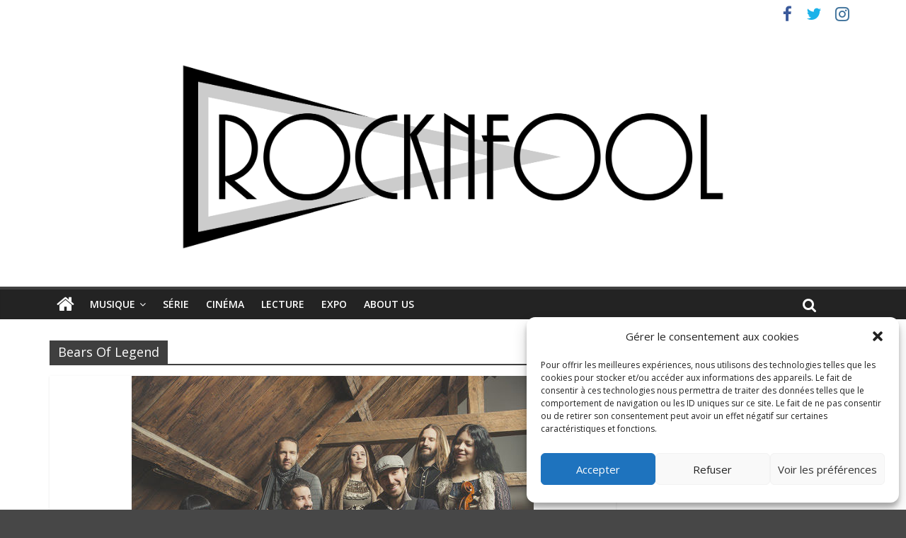

--- FILE ---
content_type: text/html; charset=utf-8
request_url: https://widget.deezer.com/widget/dark/playlist/14661848421
body_size: 8479
content:
<!DOCTYPE html><html><head><meta charSet="utf-8"/><meta name="viewport" content="width=device-width"/><meta name="next-head-count" content="2"/><link rel="stylesheet" href="https://cdn-assets.dzcdn.net/common/css/inter.css" crossorigin="anonymous"/><link rel="stylesheet" href="https://cdn-assets.dzcdn.net/common/css/deezer-product.css" crossorigin="anonymous"/><link rel="icon" type="image/png" href="https://cdn-assets.dzcdn.net/common/favicons/favicon-16x16.2ceb2db630021e9ea365cacc9863d32258ddda02.png"/><link rel="alternate icon" type="image/png" sizes="32x32.975d96292c7a43c092c9e679967439fb1803fa0d" href="https://cdn-assets.dzcdn.net/common/favicons/favicon-32x32.975d96292c7a43c092c9e679967439fb1803fa0d.png"/><link rel="alternate icon" type="image/png" sizes="48x48.cab2f2d792d5ee04d39c083527061b8a1f94dadd" href="https://cdn-assets.dzcdn.net/common/favicons/favicon-48x48.cab2f2d792d5ee04d39c083527061b8a1f94dadd.png"/><link rel="alternate icon" type="image/png" sizes="96x96.56b5d0cdf980625f4b0a9b09f1eaa742372e2656" href="https://cdn-assets.dzcdn.net/common/favicons/favicon-96x96.56b5d0cdf980625f4b0a9b09f1eaa742372e2656.png"/><link rel="alternate icon" type="image/png" sizes="256x256.021398d55cc79ae87456acc8908d52a63790efe2" href="https://cdn-assets.dzcdn.net/common/favicons/favicon-256x256.021398d55cc79ae87456acc8908d52a63790efe2.png"/><meta name="google-site-verification" content="x15Us-lRhKoym9THTdKTkncrctIbAEWafnqxno24_RY"/><link rel="preload" href="https://cdn-assets.dzcdn.net/widget/_next/static/css/c57b5bdef12017a6.css" as="style" crossorigin="anonymous"/><link rel="stylesheet" href="https://cdn-assets.dzcdn.net/widget/_next/static/css/c57b5bdef12017a6.css" crossorigin="anonymous" data-n-g=""/><noscript data-n-css=""></noscript><script defer="" crossorigin="anonymous" nomodule="" src="https://cdn-assets.dzcdn.net/widget/_next/static/chunks/polyfills-78c92fac7aa8fdd8.js"></script><script src="https://cdn-assets.dzcdn.net/widget/_next/static/chunks/webpack-b37de40a90c6b7b2.js" defer="" crossorigin="anonymous"></script><script src="https://cdn-assets.dzcdn.net/widget/_next/static/chunks/framework-40461e51349ca8e7.js" defer="" crossorigin="anonymous"></script><script src="https://cdn-assets.dzcdn.net/widget/_next/static/chunks/main-b47ac7d2dd85cc51.js" defer="" crossorigin="anonymous"></script><script src="https://cdn-assets.dzcdn.net/widget/_next/static/chunks/pages/_app-8a4867111bafa9ce.js" defer="" crossorigin="anonymous"></script><script src="https://cdn-assets.dzcdn.net/widget/_next/static/chunks/3892-b93851d42f4b85bd.js" defer="" crossorigin="anonymous"></script><script src="https://cdn-assets.dzcdn.net/widget/_next/static/chunks/9655-819fa905da276f6b.js" defer="" crossorigin="anonymous"></script><script src="https://cdn-assets.dzcdn.net/widget/_next/static/chunks/7797-85120a7d43df970b.js" defer="" crossorigin="anonymous"></script><script src="https://cdn-assets.dzcdn.net/widget/_next/static/chunks/pages/widget/dark/%5B...slug%5D-43de58b457b2128c.js" defer="" crossorigin="anonymous"></script><script src="https://cdn-assets.dzcdn.net/widget/_next/static/S-lU7V6m8af_-AtRo6XT2/_buildManifest.js" defer="" crossorigin="anonymous"></script><script src="https://cdn-assets.dzcdn.net/widget/_next/static/S-lU7V6m8af_-AtRo6XT2/_ssgManifest.js" defer="" crossorigin="anonymous"></script><style data-styled="" data-styled-version="5.3.11"></style></head><body><div id="__next"><style data-emotion="css-global 14lz96f">:host,:root,[data-theme]{--chakra-ring-inset:var(--chakra-empty,/*!*/ /*!*/);--chakra-ring-offset-width:0px;--chakra-ring-offset-color:#fff;--chakra-ring-color:rgba(66, 153, 225, 0.6);--chakra-ring-offset-shadow:0 0 #0000;--chakra-ring-shadow:0 0 #0000;--chakra-space-x-reverse:0;--chakra-space-y-reverse:0;--tempo-colors-transparent:transparent;--tempo-colors-current:currentColor;--tempo-colors-black-50:#000;--tempo-colors-black-60:#000;--tempo-colors-black-70:#000;--tempo-colors-black-80:#000;--tempo-colors-black-90:#000;--tempo-colors-black-100:#000;--tempo-colors-black-110:#000;--tempo-colors-black-120:#000;--tempo-colors-black-130:#000;--tempo-colors-black-140:#000;--tempo-colors-black-150:#000;--tempo-colors-black-200:#000;--tempo-colors-black-300:#000;--tempo-colors-black-400:#000;--tempo-colors-black-500:#000;--tempo-colors-black-600:#000;--tempo-colors-black-700:#000;--tempo-colors-black-800:#000;--tempo-colors-black-900:#000;--tempo-colors-white-50:#fff;--tempo-colors-white-60:#fff;--tempo-colors-white-70:#fff;--tempo-colors-white-80:#fff;--tempo-colors-white-90:#fff;--tempo-colors-white-100:#fff;--tempo-colors-white-110:#fff;--tempo-colors-white-120:#fff;--tempo-colors-white-130:#fff;--tempo-colors-white-140:#fff;--tempo-colors-white-150:#fff;--tempo-colors-white-200:#fff;--tempo-colors-white-300:#fff;--tempo-colors-white-400:#fff;--tempo-colors-white-500:#fff;--tempo-colors-white-600:#fff;--tempo-colors-white-700:#fff;--tempo-colors-white-800:#fff;--tempo-colors-white-900:#fff;--tempo-colors-whiteAlpha-50:rgba(255, 255, 255, 0.04);--tempo-colors-whiteAlpha-100:rgba(255, 255, 255, 0.06);--tempo-colors-whiteAlpha-200:rgba(255, 255, 255, 0.08);--tempo-colors-whiteAlpha-300:rgba(255, 255, 255, 0.16);--tempo-colors-whiteAlpha-400:rgba(255, 255, 255, 0.24);--tempo-colors-whiteAlpha-500:rgba(255, 255, 255, 0.36);--tempo-colors-whiteAlpha-600:rgba(255, 255, 255, 0.48);--tempo-colors-whiteAlpha-700:rgba(255, 255, 255, 0.64);--tempo-colors-whiteAlpha-800:rgba(255, 255, 255, 0.80);--tempo-colors-whiteAlpha-900:rgba(255, 255, 255, 0.92);--tempo-colors-blackAlpha-50:rgba(0, 0, 0, 0.04);--tempo-colors-blackAlpha-100:rgba(0, 0, 0, 0.06);--tempo-colors-blackAlpha-200:rgba(0, 0, 0, 0.08);--tempo-colors-blackAlpha-300:rgba(0, 0, 0, 0.16);--tempo-colors-blackAlpha-400:rgba(0, 0, 0, 0.24);--tempo-colors-blackAlpha-500:rgba(0, 0, 0, 0.36);--tempo-colors-blackAlpha-600:rgba(0, 0, 0, 0.48);--tempo-colors-blackAlpha-700:rgba(0, 0, 0, 0.64);--tempo-colors-blackAlpha-800:rgba(0, 0, 0, 0.80);--tempo-colors-blackAlpha-900:rgba(0, 0, 0, 0.92);--tempo-colors-gray-50:#FFFFFF;--tempo-colors-gray-100:#F5F2F8;--tempo-colors-gray-200:#E1DDE4;--tempo-colors-gray-300:#C2C0C4;--tempo-colors-gray-400:#A9A6AA;--tempo-colors-gray-500:#8C898E;--tempo-colors-gray-600:#6F6D71;--tempo-colors-gray-700:#555257;--tempo-colors-gray-800:#29282D;--tempo-colors-gray-900:#000000;--tempo-colors-red-50:#FFF5F5;--tempo-colors-red-100:#FED7D7;--tempo-colors-red-200:#FEB2B2;--tempo-colors-red-300:#FC8181;--tempo-colors-red-400:#F56565;--tempo-colors-red-500:#E53E3E;--tempo-colors-red-600:#C53030;--tempo-colors-red-700:#9B2C2C;--tempo-colors-red-800:#822727;--tempo-colors-red-900:#63171B;--tempo-colors-orange-50:#FFFAF0;--tempo-colors-orange-100:#FEEBC8;--tempo-colors-orange-200:#FBD38D;--tempo-colors-orange-300:#F6AD55;--tempo-colors-orange-400:#ED8936;--tempo-colors-orange-500:#DD6B20;--tempo-colors-orange-600:#C05621;--tempo-colors-orange-700:#9C4221;--tempo-colors-orange-800:#7B341E;--tempo-colors-orange-900:#652B19;--tempo-colors-yellow-50:#FFFFF0;--tempo-colors-yellow-100:#FEFCBF;--tempo-colors-yellow-200:#FAF089;--tempo-colors-yellow-300:#F6E05E;--tempo-colors-yellow-400:#ECC94B;--tempo-colors-yellow-500:#D69E2E;--tempo-colors-yellow-600:#B7791F;--tempo-colors-yellow-700:#975A16;--tempo-colors-yellow-800:#744210;--tempo-colors-yellow-900:#5F370E;--tempo-colors-green-50:#F0FFF4;--tempo-colors-green-100:#C6F6D5;--tempo-colors-green-200:#9AE6B4;--tempo-colors-green-300:#68D391;--tempo-colors-green-400:#48BB78;--tempo-colors-green-500:#38A169;--tempo-colors-green-600:#2F855A;--tempo-colors-green-700:#276749;--tempo-colors-green-800:#22543D;--tempo-colors-green-900:#1C4532;--tempo-colors-teal-50:#E6FFFA;--tempo-colors-teal-100:#B2F5EA;--tempo-colors-teal-200:#81E6D9;--tempo-colors-teal-300:#4FD1C5;--tempo-colors-teal-400:#38B2AC;--tempo-colors-teal-500:#319795;--tempo-colors-teal-600:#2C7A7B;--tempo-colors-teal-700:#285E61;--tempo-colors-teal-800:#234E52;--tempo-colors-teal-900:#1D4044;--tempo-colors-blue-50:#ebf8ff;--tempo-colors-blue-100:#bee3f8;--tempo-colors-blue-200:#90cdf4;--tempo-colors-blue-300:#63b3ed;--tempo-colors-blue-400:#4299e1;--tempo-colors-blue-500:#3182ce;--tempo-colors-blue-600:#2b6cb0;--tempo-colors-blue-700:#2c5282;--tempo-colors-blue-800:#2a4365;--tempo-colors-blue-900:#1A365D;--tempo-colors-cyan-50:#EDFDFD;--tempo-colors-cyan-100:#C4F1F9;--tempo-colors-cyan-200:#9DECF9;--tempo-colors-cyan-300:#76E4F7;--tempo-colors-cyan-400:#0BC5EA;--tempo-colors-cyan-500:#00B5D8;--tempo-colors-cyan-600:#00A3C4;--tempo-colors-cyan-700:#0987A0;--tempo-colors-cyan-800:#086F83;--tempo-colors-cyan-900:#065666;--tempo-colors-purple-50:#FAF5FF;--tempo-colors-purple-100:#E9D8FD;--tempo-colors-purple-200:#D6BCFA;--tempo-colors-purple-300:#B794F4;--tempo-colors-purple-400:#9F7AEA;--tempo-colors-purple-500:#805AD5;--tempo-colors-purple-600:#6B46C1;--tempo-colors-purple-700:#553C9A;--tempo-colors-purple-800:#44337A;--tempo-colors-purple-900:#322659;--tempo-colors-pink-50:#FFF5F7;--tempo-colors-pink-100:#FED7E2;--tempo-colors-pink-200:#FBB6CE;--tempo-colors-pink-300:#F687B3;--tempo-colors-pink-400:#ED64A6;--tempo-colors-pink-500:#D53F8C;--tempo-colors-pink-600:#B83280;--tempo-colors-pink-700:#97266D;--tempo-colors-pink-800:#702459;--tempo-colors-pink-900:#521B41;--tempo-colors-primary-50:#F6EBFF;--tempo-colors-primary-100:#E2C1FF;--tempo-colors-primary-200:#D4A3FF;--tempo-colors-primary-300:#C17AFF;--tempo-colors-primary-400:#B560FF;--tempo-colors-primary-500:#A238FF;--tempo-colors-primary-600:#9333E8;--tempo-colors-primary-700:#7328B5;--tempo-colors-primary-800:#591F8C;--tempo-colors-primary-900:#44186B;--tempo-colors-global-color-0:black;--tempo-colors-global-color-1:white;--tempo-colors-global-bg-0:red;--tempo-colors-global-bg-1:red;--tempo-colors-neutral-50:#FFFFFF;--tempo-colors-neutral-100:#F5F2F8;--tempo-colors-neutral-200:#E1DDE4;--tempo-colors-neutral-300:#C2C0C4;--tempo-colors-neutral-400:#A9A6AA;--tempo-colors-neutral-500:#8C898E;--tempo-colors-neutral-600:#6F6D71;--tempo-colors-neutral-700:#555257;--tempo-colors-neutral-800:#29282D;--tempo-colors-neutral-900:#000000;--tempo-colors-default-50:#FFFFFF;--tempo-colors-default-100:#F5F2F8;--tempo-colors-default-200:#E1DDE4;--tempo-colors-default-300:#C2C0C4;--tempo-colors-default-400:#A9A6AA;--tempo-colors-default-500:#8C898E;--tempo-colors-default-600:#6F6D71;--tempo-colors-default-700:#555257;--tempo-colors-default-800:#29282D;--tempo-colors-default-900:#000000;--tempo-borders-none:0;--tempo-borders-1px:1px solid;--tempo-borders-2px:2px solid;--tempo-borders-4px:4px solid;--tempo-borders-8px:8px solid;--tempo-fonts-heading:Deezer Product,Arial,sans-serif;--tempo-fonts-body:Inter,Arial,sans-serif;--tempo-fonts-mono:SFMono-Regular,Menlo,Monaco,Consolas,"Liberation Mono","Courier New",monospace;--tempo-fontSizes-3xs:0.45rem;--tempo-fontSizes-2xs:0.625rem;--tempo-fontSizes-xs:0.75rem;--tempo-fontSizes-sm:0.875rem;--tempo-fontSizes-md:1rem;--tempo-fontSizes-lg:1.125rem;--tempo-fontSizes-xl:1.25rem;--tempo-fontSizes-2xl:1.5rem;--tempo-fontSizes-3xl:1.875rem;--tempo-fontSizes-4xl:2.25rem;--tempo-fontSizes-5xl:3rem;--tempo-fontSizes-6xl:3.75rem;--tempo-fontSizes-7xl:4.5rem;--tempo-fontSizes-8xl:6rem;--tempo-fontSizes-9xl:8rem;--tempo-fontWeights-hairline:100;--tempo-fontWeights-thin:200;--tempo-fontWeights-light:300;--tempo-fontWeights-normal:400;--tempo-fontWeights-medium:500;--tempo-fontWeights-semibold:600;--tempo-fontWeights-bold:700;--tempo-fontWeights-extrabold:800;--tempo-fontWeights-black:900;--tempo-letterSpacings-tighter:-0.05em;--tempo-letterSpacings-tight:-0.025em;--tempo-letterSpacings-normal:0;--tempo-letterSpacings-wide:0.025em;--tempo-letterSpacings-wider:0.05em;--tempo-letterSpacings-widest:0.1em;--tempo-lineHeights-3:.75rem;--tempo-lineHeights-4:1rem;--tempo-lineHeights-5:1.25rem;--tempo-lineHeights-6:1.5rem;--tempo-lineHeights-7:1.75rem;--tempo-lineHeights-8:2rem;--tempo-lineHeights-9:2.25rem;--tempo-lineHeights-10:2.5rem;--tempo-lineHeights-normal:normal;--tempo-lineHeights-none:1;--tempo-lineHeights-shorter:1.25;--tempo-lineHeights-short:1.375;--tempo-lineHeights-base:1.5;--tempo-lineHeights-tall:1.625;--tempo-lineHeights-taller:2;--tempo-radii-none:0;--tempo-radii-sm:0.125rem;--tempo-radii-base:0.25rem;--tempo-radii-md:0.375rem;--tempo-radii-lg:0.5rem;--tempo-radii-xl:0.75rem;--tempo-radii-2xl:1rem;--tempo-radii-3xl:1.5rem;--tempo-radii-full:256px;--tempo-space-1:0.25rem;--tempo-space-2:0.5rem;--tempo-space-3:0.75rem;--tempo-space-4:1rem;--tempo-space-5:1.25rem;--tempo-space-6:1.5rem;--tempo-space-7:1.75rem;--tempo-space-8:2rem;--tempo-space-9:2.25rem;--tempo-space-10:2.5rem;--tempo-space-12:3rem;--tempo-space-14:3.5rem;--tempo-space-16:4rem;--tempo-space-20:5rem;--tempo-space-24:6rem;--tempo-space-28:7rem;--tempo-space-32:8rem;--tempo-space-36:9rem;--tempo-space-40:10rem;--tempo-space-44:11rem;--tempo-space-48:12rem;--tempo-space-52:13rem;--tempo-space-56:14rem;--tempo-space-60:15rem;--tempo-space-64:16rem;--tempo-space-72:18rem;--tempo-space-80:20rem;--tempo-space-96:24rem;--tempo-space-px:1px;--tempo-space-0-5:0.125rem;--tempo-space-1-5:0.375rem;--tempo-space-2-5:0.625rem;--tempo-space-3-5:0.875rem;--tempo-shadows-xs:0 0 0 1px rgba(0, 0, 0, 0.05);--tempo-shadows-sm:0 1px 2px 0 rgba(0, 0, 0, 0.05);--tempo-shadows-base:0 1px 3px 0 rgba(0, 0, 0, 0.1),0 1px 2px 0 rgba(0, 0, 0, 0.06);--tempo-shadows-md:0 4px 6px -1px rgba(0, 0, 0, 0.1),0 2px 4px -1px rgba(0, 0, 0, 0.06);--tempo-shadows-lg:0 10px 15px -3px rgba(0, 0, 0, 0.1),0 4px 6px -2px rgba(0, 0, 0, 0.05);--tempo-shadows-xl:0 20px 25px -5px rgba(0, 0, 0, 0.1),0 10px 10px -5px rgba(0, 0, 0, 0.04);--tempo-shadows-2xl:0 25px 50px -12px rgba(0, 0, 0, 0.25);--tempo-shadows-outline:0 0 0 3px rgba(66, 153, 225, 0.6);--tempo-shadows-inner:inset 0 2px 4px 0 rgba(0,0,0,0.06);--tempo-shadows-none:none;--tempo-shadows-dark-lg:rgba(0, 0, 0, 0.1) 0px 0px 0px 1px,rgba(0, 0, 0, 0.2) 0px 5px 10px,rgba(0, 0, 0, 0.4) 0px 15px 40px;--tempo-sizes-1:0.25rem;--tempo-sizes-2:0.5rem;--tempo-sizes-3:0.75rem;--tempo-sizes-4:1rem;--tempo-sizes-5:1.25rem;--tempo-sizes-6:1.5rem;--tempo-sizes-7:1.75rem;--tempo-sizes-8:2rem;--tempo-sizes-9:2.25rem;--tempo-sizes-10:2.5rem;--tempo-sizes-12:3rem;--tempo-sizes-14:3.5rem;--tempo-sizes-16:4rem;--tempo-sizes-20:5rem;--tempo-sizes-24:6rem;--tempo-sizes-28:7rem;--tempo-sizes-32:8rem;--tempo-sizes-36:9rem;--tempo-sizes-40:10rem;--tempo-sizes-44:11rem;--tempo-sizes-48:12rem;--tempo-sizes-52:13rem;--tempo-sizes-56:14rem;--tempo-sizes-60:15rem;--tempo-sizes-64:16rem;--tempo-sizes-72:18rem;--tempo-sizes-80:20rem;--tempo-sizes-96:24rem;--tempo-sizes-px:1px;--tempo-sizes-0-5:0.125rem;--tempo-sizes-1-5:0.375rem;--tempo-sizes-2-5:0.625rem;--tempo-sizes-3-5:0.875rem;--tempo-sizes-max:max-content;--tempo-sizes-min:min-content;--tempo-sizes-full:100%;--tempo-sizes-3xs:14rem;--tempo-sizes-2xs:16rem;--tempo-sizes-xs:20rem;--tempo-sizes-sm:24rem;--tempo-sizes-md:28rem;--tempo-sizes-lg:32rem;--tempo-sizes-xl:36rem;--tempo-sizes-2xl:42rem;--tempo-sizes-3xl:48rem;--tempo-sizes-4xl:56rem;--tempo-sizes-5xl:64rem;--tempo-sizes-6xl:72rem;--tempo-sizes-7xl:80rem;--tempo-sizes-8xl:90rem;--tempo-sizes-prose:60ch;--tempo-sizes-container-sm:640px;--tempo-sizes-container-md:768px;--tempo-sizes-container-lg:1024px;--tempo-sizes-container-xl:1280px;--tempo-zIndices-hide:-1;--tempo-zIndices-auto:auto;--tempo-zIndices-base:0;--tempo-zIndices-docked:10;--tempo-zIndices-dropdown:1000;--tempo-zIndices-sticky:1100;--tempo-zIndices-banner:1200;--tempo-zIndices-overlay:1300;--tempo-zIndices-modal:1400;--tempo-zIndices-popover:1500;--tempo-zIndices-skipLink:1600;--tempo-zIndices-toast:1700;--tempo-zIndices-tooltip:1800;--tempo-transition-property-common:background-color,border-color,outline-color,color,fill,stroke,opacity,box-shadow,transform;--tempo-transition-property-colors:background-color,border-color,outline-color,color,fill,stroke;--tempo-transition-property-dimensions:width,height;--tempo-transition-property-position:left,right,top,bottom;--tempo-transition-property-background:background-color,background-image,background-position;--tempo-transition-easing-ease-in:cubic-bezier(0.4, 0, 1, 1);--tempo-transition-easing-ease-out:cubic-bezier(0, 0, 0.2, 1);--tempo-transition-easing-ease-in-out:cubic-bezier(0.4, 0, 0.2, 1);--tempo-transition-duration-ultra-fast:50ms;--tempo-transition-duration-faster:100ms;--tempo-transition-duration-fast:150ms;--tempo-transition-duration-normal:200ms;--tempo-transition-duration-slow:300ms;--tempo-transition-duration-slower:400ms;--tempo-transition-duration-ultra-slow:500ms;--tempo-blur-none:0;--tempo-blur-sm:4px;--tempo-blur-base:8px;--tempo-blur-md:12px;--tempo-blur-lg:16px;--tempo-blur-xl:24px;--tempo-blur-2xl:40px;--tempo-blur-3xl:64px;--tempo-breakpoints-base:0em;--tempo-breakpoints-sm:724px;--tempo-breakpoints-md:1024px;--tempo-breakpoints-lg:1200px;--tempo-breakpoints-xl:1535px;--tempo-breakpoints-2xl:1800px;--tempo-colors-background-accent-onContent-default:#00000040;--tempo-colors-background-accent-onContent-disabled:#00000016;--tempo-colors-background-accent-onContent-hovered:#00000056;--tempo-colors-background-accent-onContent-pressed:#00000064;--tempo-colors-background-accent-onDark-default:#FDFCFE;--tempo-colors-background-accent-onDark-disabled:#EBE7EE;--tempo-colors-background-accent-onDark-hovered:#F5F2F8;--tempo-colors-background-accent-onDark-pressed:#EBE7EE;--tempo-colors-background-accent-onDark-selected:#F5F2F8;--tempo-colors-background-accent-onLight-default:#0F0D13;--tempo-colors-background-accent-onLight-disabled:#29282D;--tempo-colors-background-accent-onLight-hovered:#1B191F;--tempo-colors-background-accent-onLight-pressed:#29282D;--tempo-colors-background-accent-onLight-selected:#1B191F;--tempo-colors-background-accent-primary-default:#A238FF;--tempo-colors-background-accent-primary-disabled:#E1DDE4;--tempo-colors-background-accent-primary-hovered:#9333E8;--tempo-colors-background-accent-primary-pressed:#7328B5;--tempo-colors-background-feedback-error-default:#F44336;--tempo-colors-background-feedback-error-disabled:#E1DDE4;--tempo-colors-background-feedback-error-hovered:#E53935;--tempo-colors-background-feedback-error-pressed:#D32F2F;--tempo-colors-background-feedback-success-default:#00B23D;--tempo-colors-background-feedback-success-disabled:#E1DDE4;--tempo-colors-background-feedback-success-hovered:#43A047;--tempo-colors-background-feedback-success-pressed:#388E3C;--tempo-colors-background-feedback-warning-default:#FE9935;--tempo-colors-background-feedback-warning-disabled:#E1DDE4;--tempo-colors-background-feedback-warning-hovered:#DA7726;--tempo-colors-background-feedback-warning-pressed:#B6581A;--tempo-colors-background-neutral-inverse-default:#0F0D13;--tempo-colors-background-neutral-inverse-disabled:#29282D;--tempo-colors-background-neutral-inverse-hovered:#1B191F;--tempo-colors-background-neutral-inverse-pressed:#29282D;--tempo-colors-background-neutral-inverse-selected:#1B191F;--tempo-colors-background-neutral-primary-default:#FDFCFE;--tempo-colors-background-neutral-primary-disabled:#EBE7EE;--tempo-colors-background-neutral-primary-hovered:#F5F2F8;--tempo-colors-background-neutral-primary-pressed:#EBE7EE;--tempo-colors-background-neutral-primary-selected:#F5F2F8;--tempo-colors-background-neutral-secondary-default:#F5F2F8;--tempo-colors-background-neutral-secondary-disabled:#EBE7EE;--tempo-colors-background-neutral-secondary-hovered:#EBE7EE;--tempo-colors-background-neutral-secondary-pressed:#E1DDE4;--tempo-colors-background-neutral-secondary-selected:#EBE7EE;--tempo-colors-background-neutral-tertiary-default:#EBE7EE;--tempo-colors-background-neutral-tertiary-disabled:#E1DDE4;--tempo-colors-background-neutral-tertiary-hovered:#E1DDE4;--tempo-colors-background-neutral-tertiary-pressed:#D1CFD3;--tempo-colors-background-neutral-tertiary-selected:#E1DDE4;--tempo-colors-background-brand-white:#F5F2F8;--tempo-colors-background-brand-black:#1B191F;--tempo-colors-background-brand-acid:#FCFF60;--tempo-colors-background-brand-orange:#FF673D;--tempo-colors-background-brand-flame:#FFCE52;--tempo-colors-background-brand-lava:#EF3841;--tempo-colors-background-brand-pink:#E64796;--tempo-colors-background-brand-magenta:#D449D4;--tempo-colors-background-brand-purple:#A238FF;--tempo-colors-background-brand-indigo:#6849FF;--tempo-colors-background-brand-blue:#4773EB;--tempo-colors-background-brand-jellyfish:#30E0C6;--tempo-colors-background-brand-algae:#74E788;--tempo-colors-background-brand-teal:#96F9F3;--tempo-colors-background-brand-lavender:#D4A3FF;--tempo-colors-background-genericCover-default:#FFD0C3;--tempo-colors-border-accent-onContent-default:#FDFCFE;--tempo-colors-border-accent-onContent-disabled:#8C898E;--tempo-colors-border-accent-onContent-focused:#A238FF;--tempo-colors-border-accent-onContent-hovered:#F5F2F8;--tempo-colors-border-accent-onContent-pressed:#EBE7EE;--tempo-colors-border-accent-primary-default:#A238FF;--tempo-colors-border-accent-primary-disabled:#D1CFD3;--tempo-colors-border-accent-primary-focused:#0F0D13;--tempo-colors-border-accent-primary-hovered:#9333E8;--tempo-colors-border-accent-primary-pressed:#591F8C;--tempo-colors-border-cover-neutral-default:#6F6D7114;--tempo-colors-border-feedback-error-default:#F44336;--tempo-colors-border-feedback-error-disabled:#D1CFD3;--tempo-colors-border-feedback-error-focused:#A238FF;--tempo-colors-border-feedback-error-hovered:#F44336;--tempo-colors-border-feedback-error-pressed:#F44336;--tempo-colors-border-feedback-success-default:#00B23D;--tempo-colors-border-feedback-success-disabled:#D1CFD3;--tempo-colors-border-feedback-success-focused:#A238FF;--tempo-colors-border-feedback-success-hovered:#00B23D;--tempo-colors-border-feedback-success-pressed:#00B23D;--tempo-colors-border-feedback-warning-default:#FE9935;--tempo-colors-border-feedback-warning-disabled:#D1CFD3;--tempo-colors-border-feedback-warning-focused:#A238FF;--tempo-colors-border-feedback-warning-hovered:#FE9935;--tempo-colors-border-feedback-warning-pressed:#FE9935;--tempo-colors-border-neutral-primary-default:#C2C0C4;--tempo-colors-border-neutral-primary-disabled:#D1CFD3;--tempo-colors-border-neutral-primary-focused:#A238FF;--tempo-colors-border-neutral-primary-hovered:#B4B1B6;--tempo-colors-border-neutral-primary-pressed:#A9A6AA;--tempo-colors-divider-neutral-primary-default:#E1DDE4;--tempo-colors-divider-neutral-primary-disabled:#EBE7EE;--tempo-colors-divider-neutral-primary-hovered:#D1CFD3;--tempo-colors-divider-neutral-primary-pressed:#C2C0C4;--tempo-colors-icon-accent-onDark-default:#FDFCFE;--tempo-colors-icon-accent-onDark-disabled:#6F6D71;--tempo-colors-icon-accent-onDark-hovered:#F5F2F8;--tempo-colors-icon-accent-onDark-pressed:#EBE7EE;--tempo-colors-icon-accent-onDark-selected:#B560FF;--tempo-colors-icon-accent-onLight-default:#0F0D13;--tempo-colors-icon-accent-onLight-disabled:#A9A6AA;--tempo-colors-icon-accent-onLight-hovered:#1B191F;--tempo-colors-icon-accent-onLight-pressed:#29282D;--tempo-colors-icon-accent-onLight-selected:#9333E8;--tempo-colors-icon-accent-primary-default:#9333E8;--tempo-colors-icon-accent-primary-disabled:#A9A6AA;--tempo-colors-icon-accent-primary-hovered:#7328B5;--tempo-colors-icon-accent-primary-pressed:#591F8C;--tempo-colors-icon-feedback-error-default:#F44336;--tempo-colors-icon-feedback-error-disabled:#A9A6AA;--tempo-colors-icon-feedback-error-hovered:#E53935;--tempo-colors-icon-feedback-error-pressed:#D32F2F;--tempo-colors-icon-feedback-success-default:#00B23D;--tempo-colors-icon-feedback-success-disabled:#A9A6AA;--tempo-colors-icon-feedback-success-hovered:#43A047;--tempo-colors-icon-feedback-success-pressed:#388E3C;--tempo-colors-icon-feedback-warning-default:#FE9935;--tempo-colors-icon-feedback-warning-disabled:#A9A6AA;--tempo-colors-icon-feedback-warning-hovered:#DA7726;--tempo-colors-icon-feedback-warning-pressed:#B6581A;--tempo-colors-icon-neutral-inverse-default:#FDFCFE;--tempo-colors-icon-neutral-inverse-disabled:#6F6D71;--tempo-colors-icon-neutral-inverse-hovered:#F5F2F8;--tempo-colors-icon-neutral-inverse-pressed:#EBE7EE;--tempo-colors-icon-neutral-inverse-selected:#B560FF;--tempo-colors-icon-neutral-primary-default:#0F0D13;--tempo-colors-icon-neutral-primary-disabled:#A9A6AA;--tempo-colors-icon-neutral-primary-hovered:#1B191F;--tempo-colors-icon-neutral-primary-pressed:#29282D;--tempo-colors-icon-neutral-primary-selected:#9333E8;--tempo-colors-icon-neutral-secondary-default:#6F6D71;--tempo-colors-icon-neutral-secondary-disabled:#B4B1B6;--tempo-colors-icon-neutral-secondary-hovered:#615E63;--tempo-colors-icon-neutral-secondary-pressed:#555257;--tempo-colors-icon-neutral-secondary-selected:#615E63;--tempo-colors-icon-genericCover-default:#E85E38;--tempo-colors-text-accent-onDark-default:#FDFCFE;--tempo-colors-text-accent-onDark-disabled:#6F6D71;--tempo-colors-text-accent-onDark-hovered:#F5F2F8;--tempo-colors-text-accent-onDark-pressed:#EBE7EE;--tempo-colors-text-accent-onDark-selected:#B560FF;--tempo-colors-text-accent-onLight-default:#0F0D13;--tempo-colors-text-accent-onLight-disabled:#A9A6AA;--tempo-colors-text-accent-onLight-hovered:#1B191F;--tempo-colors-text-accent-onLight-pressed:#29282D;--tempo-colors-text-accent-onLight-selected:#9333E8;--tempo-colors-text-accent-primary-default:#9333E8;--tempo-colors-text-accent-primary-disabled:#A9A6AA;--tempo-colors-text-accent-primary-hovered:#7328B5;--tempo-colors-text-accent-primary-pressed:#591F8C;--tempo-colors-text-feedback-error-default:#F44336;--tempo-colors-text-feedback-error-disabled:#A9A6AA;--tempo-colors-text-feedback-error-hovered:#E53935;--tempo-colors-text-feedback-error-pressed:#D32F2F;--tempo-colors-text-feedback-success-default:#00B23D;--tempo-colors-text-feedback-success-disabled:#A9A6AA;--tempo-colors-text-feedback-success-hovered:#43A047;--tempo-colors-text-feedback-success-pressed:#388E3C;--tempo-colors-text-feedback-warning-default:#FE9935;--tempo-colors-text-feedback-warning-disabled:#A9A6AA;--tempo-colors-text-feedback-warning-hovered:#DA7726;--tempo-colors-text-feedback-warning-pressed:#B6581A;--tempo-colors-text-neutral-inverse-default:#FDFCFE;--tempo-colors-text-neutral-inverse-disabled:#6F6D71;--tempo-colors-text-neutral-inverse-hovered:#F5F2F8;--tempo-colors-text-neutral-inverse-pressed:#EBE7EE;--tempo-colors-text-neutral-inverse-selected:#B560FF;--tempo-colors-text-neutral-primary-default:#0F0D13;--tempo-colors-text-neutral-primary-disabled:#A9A6AA;--tempo-colors-text-neutral-primary-hovered:#1B191F;--tempo-colors-text-neutral-primary-pressed:#29282D;--tempo-colors-text-neutral-primary-selected:#9333E8;--tempo-colors-text-neutral-secondary-default:#6F6D71;--tempo-colors-text-neutral-secondary-disabled:#B4B1B6;--tempo-colors-text-neutral-secondary-hovered:#615E63;--tempo-colors-text-neutral-secondary-pressed:#555257;--tempo-colors-text-neutral-secondary-selected:#591F8C;--tempo-colors-text-main:#0F0D13;--tempo-colors-text-secondary:#6F6D71;--tempo-colors-text-inverse:#FDFCFE;--tempo-colors-accent-main:#A238FF;--tempo-colors-accent-strong:#9333E8;--tempo-colors-accent-weak:#E1DDE4;--tempo-colors-neutral-main:#FDFCFE;--tempo-colors-neutral-secondary:#F5F2F8;--tempo-colors-neutral-strong:#F5F2F8;--tempo-colors-neutral-weak:#EBE7EE;--tempo-colors-bg-main:#FDFCFE;--tempo-colors-bg-secondary:#F5F2F8;--tempo-colors-bg-contrast:#E1DDE4;--tempo-colors-bg-inverse:#0F0D13;--tempo-colors-divider-main:#E1DDE4;--tempo-colors-intent-error:#F44336;--tempo-colors-intent-success:#00B23D;--tempo-colors-intent-warning:#FE9935;--tempo-fonts-display-l:var(--tempo-fonts-heading);--tempo-fonts-display-m:var(--tempo-fonts-heading);--tempo-fonts-display-s:var(--tempo-fonts-heading);--tempo-fonts-heading-xl:var(--tempo-fonts-heading);--tempo-fonts-heading-l:var(--tempo-fonts-heading);--tempo-fonts-heading-brand:var(--tempo-fonts-heading);--tempo-fonts-heading-m:var(--tempo-fonts-body);--tempo-fonts-heading-s:var(--tempo-fonts-body);--tempo-fonts-heading-xs:var(--tempo-fonts-body);--tempo-fonts-body-2xl:var(--tempo-fonts-body);--tempo-fonts-body-xl:var(--tempo-fonts-body);--tempo-fonts-body-l:var(--tempo-fonts-body);--tempo-fonts-body-m:var(--tempo-fonts-body);--tempo-fonts-body-s:var(--tempo-fonts-body);--tempo-fonts-body-xs:var(--tempo-fonts-body);--tempo-fonts-body-2xs:var(--tempo-fonts-body);--tempo-fontSizes-display-l:5rem;--tempo-fontSizes-display-m:4rem;--tempo-fontSizes-display-s:var(--tempo-fontSizes-5xl);--tempo-fontSizes-heading-xl:2.5rem;--tempo-fontSizes-heading-l:2rem;--tempo-fontSizes-heading-brand:var(--tempo-fontSizes-2xl);--tempo-fontSizes-heading-m:var(--tempo-fontSizes-xl);--tempo-fontSizes-heading-s:var(--tempo-fontSizes-lg);--tempo-fontSizes-heading-xs:var(--tempo-fontSizes-md);--tempo-fontSizes-body-2xl:2rem;--tempo-fontSizes-body-xl:var(--tempo-fontSizes-md);--tempo-fontSizes-body-l:var(--tempo-fontSizes-md);--tempo-fontSizes-body-m:var(--tempo-fontSizes-sm);--tempo-fontSizes-body-s:var(--tempo-fontSizes-sm);--tempo-fontSizes-body-xs:var(--tempo-fontSizes-xs);--tempo-fontSizes-body-2xs:var(--tempo-fontSizes-xs);--tempo-fontWeights-display-l:var(--tempo-fontWeights-bold);--tempo-fontWeights-display-m:var(--tempo-fontWeights-bold);--tempo-fontWeights-display-s:var(--tempo-fontWeights-bold);--tempo-fontWeights-heading-xl:var(--tempo-fontWeights-bold);--tempo-fontWeights-heading-l:var(--tempo-fontWeights-bold);--tempo-fontWeights-heading-brand:var(--tempo-fontWeights-bold);--tempo-fontWeights-heading-m:var(--tempo-fontWeights-bold);--tempo-fontWeights-heading-s:var(--tempo-fontWeights-bold);--tempo-fontWeights-heading-xs:var(--tempo-fontWeights-medium);--tempo-fontWeights-body-2xl:var(--tempo-fontWeights-black);--tempo-fontWeights-body-xl:var(--tempo-fontWeights-bold);--tempo-fontWeights-body-l:var(--tempo-fontWeights-normal);--tempo-fontWeights-body-m:var(--tempo-fontWeights-semibold);--tempo-fontWeights-body-s:var(--tempo-fontWeights-normal);--tempo-fontWeights-body-xs:var(--tempo-fontWeights-semibold);--tempo-fontWeights-body-2xs:var(--tempo-fontWeights-normal);--tempo-lineHeights-display-l:5rem;--tempo-lineHeights-display-m:4.5rem;--tempo-lineHeights-display-s:3rem;--tempo-lineHeights-heading-xl:2.5rem;--tempo-lineHeights-heading-l:2rem;--tempo-lineHeights-heading-brand:1.5rem;--tempo-lineHeights-heading-m:1.5rem;--tempo-lineHeights-heading-s:1.5rem;--tempo-lineHeights-heading-xs:1.25rem;--tempo-lineHeights-body-2xl:2.5rem;--tempo-lineHeights-body-xl:1.5rem;--tempo-lineHeights-body-l:1.5rem;--tempo-lineHeights-body-m:1.25rem;--tempo-lineHeights-body-s:1.25rem;--tempo-lineHeights-body-xs:1rem;--tempo-lineHeights-body-2xs:1rem;--tempo-sizes-spacing-2xs:2px;--tempo-sizes-spacing-xs:4px;--tempo-sizes-spacing-s:8px;--tempo-sizes-spacing-m:12px;--tempo-sizes-spacing-l:16px;--tempo-sizes-spacing-xl:24px;--tempo-sizes-spacing-2xl:32px;--tempo-sizes-spacing-3xl:48px;--tempo-sizes-inputGroup-padding-s:calc(
		8px + 24px + 4px);--tempo-sizes-inputGroup-padding-m:calc(
		16px + 24px + 8px);--tempo-sizes-icon-xs:12px;--tempo-sizes-icon-s:16px;--tempo-sizes-icon-m:24px;--tempo-sizes-icon-l:32px;--tempo-sizes-size-xs:16px;--tempo-sizes-size-s:24px;--tempo-sizes-size-m:32px;--tempo-sizes-size-l:40px;--tempo-sizes-size-xl:48px;--tempo-sizes-size-2xl:64px;--tempo-sizes-size-3xl:128px;--tempo-sizes-size-4xl:256px;--tempo-space-spacing-2xs:2px;--tempo-space-spacing-xs:4px;--tempo-space-spacing-s:8px;--tempo-space-spacing-m:12px;--tempo-space-spacing-l:16px;--tempo-space-spacing-xl:24px;--tempo-space-spacing-2xl:32px;--tempo-space-spacing-3xl:48px;--tempo-space-inputGroup-padding-s:calc(
		8px + 24px + 4px);--tempo-space-inputGroup-padding-m:calc(
		16px + 24px + 8px);--tempo-space-icon-xs:12px;--tempo-space-icon-s:16px;--tempo-space-icon-m:24px;--tempo-space-icon-l:32px;--tempo-space-size-xs:16px;--tempo-space-size-s:24px;--tempo-space-size-m:32px;--tempo-space-size-l:40px;--tempo-space-size-xl:48px;--tempo-space-size-2xl:64px;--tempo-space-size-3xl:128px;--tempo-space-size-4xl:256px;--tempo-borderWidths-border-s:1px;--tempo-borderWidths-border-m:2px;--tempo-radii-2xs:2px;--tempo-radii-xs:4px;--tempo-radii-s:8px;--tempo-radii-m:12px;--tempo-radii-l:16px;--tempo-radii-rounded:256px;}.chakra-ui-light :host:not([data-theme]),.chakra-ui-light :root:not([data-theme]),.chakra-ui-light [data-theme]:not([data-theme]),[data-theme=light] :host:not([data-theme]),[data-theme=light] :root:not([data-theme]),[data-theme=light] [data-theme]:not([data-theme]),:host[data-theme=light],:root[data-theme=light],[data-theme][data-theme=light]{--tempo-colors-chakra-body-text:var(--tempo-colors-gray-800);--tempo-colors-chakra-body-bg:white;--tempo-colors-chakra-border-color:var(--tempo-colors-gray-200);--tempo-colors-chakra-inverse-text:white;--tempo-colors-chakra-subtle-bg:var(--tempo-colors-gray-100);--tempo-colors-chakra-subtle-text:var(--tempo-colors-gray-600);--tempo-colors-chakra-placeholder-color:var(--tempo-colors-gray-500);}.chakra-ui-dark :host:not([data-theme]),.chakra-ui-dark :root:not([data-theme]),.chakra-ui-dark [data-theme]:not([data-theme]),[data-theme=dark] :host:not([data-theme]),[data-theme=dark] :root:not([data-theme]),[data-theme=dark] [data-theme]:not([data-theme]),:host[data-theme=dark],:root[data-theme=dark],[data-theme][data-theme=dark]{--tempo-colors-chakra-body-text:var(--tempo-colors-whiteAlpha-900);--tempo-colors-chakra-body-bg:var(--tempo-colors-gray-800);--tempo-colors-chakra-border-color:var(--tempo-colors-whiteAlpha-300);--tempo-colors-chakra-inverse-text:var(--tempo-colors-gray-800);--tempo-colors-chakra-subtle-bg:var(--tempo-colors-gray-700);--tempo-colors-chakra-subtle-text:var(--tempo-colors-gray-400);--tempo-colors-chakra-placeholder-color:var(--tempo-colors-whiteAlpha-400);--tempo-colors-background-accent-onContent-default:#00000040;--tempo-colors-background-accent-onContent-disabled:#00000016;--tempo-colors-background-accent-onContent-hovered:#00000056;--tempo-colors-background-accent-onContent-pressed:#00000064;--tempo-colors-background-accent-onDark-default:#FDFCFE;--tempo-colors-background-accent-onDark-disabled:#EBE7EE;--tempo-colors-background-accent-onDark-hovered:#F5F2F8;--tempo-colors-background-accent-onDark-pressed:#EBE7EE;--tempo-colors-background-accent-onDark-selected:#F5F2F8;--tempo-colors-background-accent-onLight-default:#0F0D13;--tempo-colors-background-accent-onLight-disabled:#29282D;--tempo-colors-background-accent-onLight-hovered:#1B191F;--tempo-colors-background-accent-onLight-pressed:#29282D;--tempo-colors-background-accent-onLight-selected:#1B191F;--tempo-colors-background-accent-primary-default:#A238FF;--tempo-colors-background-accent-primary-disabled:#3A393D;--tempo-colors-background-accent-primary-hovered:#B560FF;--tempo-colors-background-accent-primary-pressed:#C17AFF;--tempo-colors-background-feedback-error-default:#F44336;--tempo-colors-background-feedback-error-disabled:#3A393D;--tempo-colors-background-feedback-error-hovered:#EF5350;--tempo-colors-background-feedback-error-pressed:#E57373;--tempo-colors-background-feedback-success-default:#00B23D;--tempo-colors-background-feedback-success-disabled:#3A393D;--tempo-colors-background-feedback-success-hovered:#66BB6A;--tempo-colors-background-feedback-success-pressed:#4DC977;--tempo-colors-background-feedback-warning-default:#FE9935;--tempo-colors-background-feedback-warning-disabled:#3A393D;--tempo-colors-background-feedback-warning-hovered:#FEBA67;--tempo-colors-background-feedback-warning-pressed:#FECE85;--tempo-colors-background-neutral-inverse-default:#FDFCFE;--tempo-colors-background-neutral-inverse-disabled:#EBE7EE;--tempo-colors-background-neutral-inverse-hovered:#F5F2F8;--tempo-colors-background-neutral-inverse-pressed:#EBE7EE;--tempo-colors-background-neutral-inverse-selected:#F5F2F8;--tempo-colors-background-neutral-primary-default:#0F0D13;--tempo-colors-background-neutral-primary-disabled:#29282D;--tempo-colors-background-neutral-primary-hovered:#1B191F;--tempo-colors-background-neutral-primary-pressed:#29282D;--tempo-colors-background-neutral-primary-selected:#1B191F;--tempo-colors-background-neutral-secondary-default:#1B191F;--tempo-colors-background-neutral-secondary-disabled:#29282D;--tempo-colors-background-neutral-secondary-hovered:#29282D;--tempo-colors-background-neutral-secondary-pressed:#3A393D;--tempo-colors-background-neutral-secondary-selected:#29282D;--tempo-colors-background-neutral-tertiary-default:#29282D;--tempo-colors-background-neutral-tertiary-disabled:#3A393D;--tempo-colors-background-neutral-tertiary-hovered:#3A393D;--tempo-colors-background-neutral-tertiary-pressed:#464549;--tempo-colors-background-neutral-tertiary-selected:#3A393D;--tempo-colors-background-brand-white:#F5F2F8;--tempo-colors-background-brand-black:#1B191F;--tempo-colors-background-brand-acid:#FCFF60;--tempo-colors-background-brand-orange:#FF673D;--tempo-colors-background-brand-flame:#FFCE52;--tempo-colors-background-brand-lava:#EF3841;--tempo-colors-background-brand-pink:#E64796;--tempo-colors-background-brand-magenta:#D449D4;--tempo-colors-background-brand-purple:#A238FF;--tempo-colors-background-brand-indigo:#6849FF;--tempo-colors-background-brand-blue:#4773EB;--tempo-colors-background-brand-jellyfish:#30E0C6;--tempo-colors-background-brand-algae:#74E788;--tempo-colors-background-brand-teal:#96F9F3;--tempo-colors-background-brand-lavender:#D4A3FF;--tempo-colors-background-genericCover-default:#FF8564;--tempo-colors-border-accent-onContent-default:#FDFCFE;--tempo-colors-border-accent-onContent-disabled:#8C898E;--tempo-colors-border-accent-onContent-focused:#A238FF;--tempo-colors-border-accent-onContent-hovered:#F5F2F8;--tempo-colors-border-accent-onContent-pressed:#EBE7EE;--tempo-colors-border-accent-primary-default:#A238FF;--tempo-colors-border-accent-primary-disabled:#464549;--tempo-colors-border-accent-primary-focused:#FDFCFE;--tempo-colors-border-accent-primary-hovered:#B560FF;--tempo-colors-border-accent-primary-pressed:#D4A3FF;--tempo-colors-border-cover-neutral-default:#A9A6AA1F;--tempo-colors-border-feedback-error-default:#F44336;--tempo-colors-border-feedback-error-disabled:#464549;--tempo-colors-border-feedback-error-focused:#A238FF;--tempo-colors-border-feedback-error-hovered:#F44336;--tempo-colors-border-feedback-error-pressed:#F44336;--tempo-colors-border-feedback-success-default:#00B23D;--tempo-colors-border-feedback-success-disabled:#464549;--tempo-colors-border-feedback-success-focused:#A238FF;--tempo-colors-border-feedback-success-hovered:#00B23D;--tempo-colors-border-feedback-success-pressed:#00B23D;--tempo-colors-border-feedback-warning-default:#FE9935;--tempo-colors-border-feedback-warning-disabled:#464549;--tempo-colors-border-feedback-warning-focused:#A238FF;--tempo-colors-border-feedback-warning-hovered:#FE9935;--tempo-colors-border-feedback-warning-pressed:#FE9935;--tempo-colors-border-neutral-primary-default:#555257;--tempo-colors-border-neutral-primary-disabled:#464549;--tempo-colors-border-neutral-primary-focused:#A238FF;--tempo-colors-border-neutral-primary-hovered:#615E63;--tempo-colors-border-neutral-primary-pressed:#6F6D71;--tempo-colors-divider-neutral-primary-default:#3A393D;--tempo-colors-divider-neutral-primary-disabled:#29282D;--tempo-colors-divider-neutral-primary-hovered:#464549;--tempo-colors-divider-neutral-primary-pressed:#555257;--tempo-colors-icon-accent-onDark-default:#FDFCFE;--tempo-colors-icon-accent-onDark-disabled:#6F6D71;--tempo-colors-icon-accent-onDark-hovered:#F5F2F8;--tempo-colors-icon-accent-onDark-pressed:#EBE7EE;--tempo-colors-icon-accent-onDark-selected:#B560FF;--tempo-colors-icon-accent-onLight-default:#0F0D13;--tempo-colors-icon-accent-onLight-disabled:#A9A6AA;--tempo-colors-icon-accent-onLight-hovered:#1B191F;--tempo-colors-icon-accent-onLight-pressed:#29282D;--tempo-colors-icon-accent-onLight-selected:#9333E8;--tempo-colors-icon-accent-primary-default:#B560FF;--tempo-colors-icon-accent-primary-disabled:#6F6D71;--tempo-colors-icon-accent-primary-hovered:#C17AFF;--tempo-colors-icon-accent-primary-pressed:#D4A3FF;--tempo-colors-icon-feedback-error-default:#F44336;--tempo-colors-icon-feedback-error-disabled:#6F6D71;--tempo-colors-icon-feedback-error-hovered:#EF5350;--tempo-colors-icon-feedback-error-pressed:#E57373;--tempo-colors-icon-feedback-success-default:#00B23D;--tempo-colors-icon-feedback-success-disabled:#6F6D71;--tempo-colors-icon-feedback-success-hovered:#66BB6A;--tempo-colors-icon-feedback-success-pressed:#4DC977;--tempo-colors-icon-feedback-warning-default:#FE9935;--tempo-colors-icon-feedback-warning-disabled:#6F6D71;--tempo-colors-icon-feedback-warning-hovered:#FEBA67;--tempo-colors-icon-feedback-warning-pressed:#FECE85;--tempo-colors-icon-neutral-inverse-default:#0F0D13;--tempo-colors-icon-neutral-inverse-disabled:#A9A6AA;--tempo-colors-icon-neutral-inverse-hovered:#1B191F;--tempo-colors-icon-neutral-inverse-pressed:#29282D;--tempo-colors-icon-neutral-inverse-selected:#9333E8;--tempo-colors-icon-neutral-primary-default:#FDFCFE;--tempo-colors-icon-neutral-primary-disabled:#6F6D71;--tempo-colors-icon-neutral-primary-hovered:#F5F2F8;--tempo-colors-icon-neutral-primary-pressed:#EBE7EE;--tempo-colors-icon-neutral-primary-selected:#B560FF;--tempo-colors-icon-neutral-secondary-default:#A9A6AA;--tempo-colors-icon-neutral-secondary-disabled:#615E63;--tempo-colors-icon-neutral-secondary-hovered:#B4B1B6;--tempo-colors-icon-neutral-secondary-pressed:#C2C0C4;--tempo-colors-icon-neutral-secondary-selected:#B4B1B6;--tempo-colors-icon-genericCover-default:#B5492B;--tempo-colors-text-accent-onDark-default:#FDFCFE;--tempo-colors-text-accent-onDark-disabled:#6F6D71;--tempo-colors-text-accent-onDark-hovered:#F5F2F8;--tempo-colors-text-accent-onDark-pressed:#EBE7EE;--tempo-colors-text-accent-onDark-selected:#B560FF;--tempo-colors-text-accent-onLight-default:#0F0D13;--tempo-colors-text-accent-onLight-disabled:#A9A6AA;--tempo-colors-text-accent-onLight-hovered:#1B191F;--tempo-colors-text-accent-onLight-pressed:#29282D;--tempo-colors-text-accent-onLight-selected:#9333E8;--tempo-colors-text-accent-primary-default:#B560FF;--tempo-colors-text-accent-primary-disabled:#6F6D71;--tempo-colors-text-accent-primary-hovered:#C17AFF;--tempo-colors-text-accent-primary-pressed:#D4A3FF;--tempo-colors-text-feedback-error-default:#F44336;--tempo-colors-text-feedback-error-disabled:#6F6D71;--tempo-colors-text-feedback-error-hovered:#EF5350;--tempo-colors-text-feedback-error-pressed:#E57373;--tempo-colors-text-feedback-success-default:#00B23D;--tempo-colors-text-feedback-success-disabled:#6F6D71;--tempo-colors-text-feedback-success-hovered:#66BB6A;--tempo-colors-text-feedback-success-pressed:#4DC977;--tempo-colors-text-feedback-warning-default:#FE9935;--tempo-colors-text-feedback-warning-disabled:#6F6D71;--tempo-colors-text-feedback-warning-hovered:#FEBA67;--tempo-colors-text-feedback-warning-pressed:#FECE85;--tempo-colors-text-neutral-inverse-default:#0F0D13;--tempo-colors-text-neutral-inverse-disabled:#A9A6AA;--tempo-colors-text-neutral-inverse-hovered:#1B191F;--tempo-colors-text-neutral-inverse-pressed:#29282D;--tempo-colors-text-neutral-inverse-selected:#9333E8;--tempo-colors-text-neutral-primary-default:#FDFCFE;--tempo-colors-text-neutral-primary-disabled:#6F6D71;--tempo-colors-text-neutral-primary-hovered:#F5F2F8;--tempo-colors-text-neutral-primary-pressed:#EBE7EE;--tempo-colors-text-neutral-primary-selected:#B560FF;--tempo-colors-text-neutral-secondary-default:#A9A6AA;--tempo-colors-text-neutral-secondary-disabled:#615E63;--tempo-colors-text-neutral-secondary-hovered:#B4B1B6;--tempo-colors-text-neutral-secondary-pressed:#C2C0C4;--tempo-colors-text-neutral-secondary-selected:#D4A3FF;--tempo-colors-text-main:#FDFCFE;--tempo-colors-text-secondary:#A9A6AA;--tempo-colors-text-inverse:#0F0D13;--tempo-colors-accent-main:#A238FF;--tempo-colors-accent-strong:#B560FF;--tempo-colors-accent-weak:#3A393D;--tempo-colors-neutral-main:#0F0D13;--tempo-colors-neutral-secondary:#1B191F;--tempo-colors-neutral-strong:#1B191F;--tempo-colors-neutral-weak:#29282D;--tempo-colors-bg-main:#0F0D13;--tempo-colors-bg-secondary:#1B191F;--tempo-colors-bg-contrast:#3A393D;--tempo-colors-bg-inverse:#FDFCFE;--tempo-colors-divider-main:#3A393D;--tempo-colors-intent-error:#F44336;--tempo-colors-intent-success:#00B23D;--tempo-colors-intent-warning:#FE9935;}</style><style data-emotion="css-global fubdgu">html{line-height:1.5;-webkit-text-size-adjust:100%;font-family:system-ui,sans-serif;-webkit-font-smoothing:antialiased;text-rendering:optimizeLegibility;-moz-osx-font-smoothing:grayscale;touch-action:manipulation;}body{position:relative;min-height:100%;margin:0;font-feature-settings:"kern";}:where(*, *::before, *::after){border-width:0;border-style:solid;box-sizing:border-box;word-wrap:break-word;}main{display:block;}hr{border-top-width:1px;box-sizing:content-box;height:0;overflow:visible;}:where(pre, code, kbd,samp){font-family:SFMono-Regular,Menlo,Monaco,Consolas,monospace;font-size:1em;}a{background-color:transparent;color:inherit;-webkit-text-decoration:inherit;text-decoration:inherit;}abbr[title]{border-bottom:none;-webkit-text-decoration:underline;text-decoration:underline;-webkit-text-decoration:underline dotted;-webkit-text-decoration:underline dotted;text-decoration:underline dotted;}:where(b, strong){font-weight:bold;}small{font-size:80%;}:where(sub,sup){font-size:75%;line-height:0;position:relative;vertical-align:baseline;}sub{bottom:-0.25em;}sup{top:-0.5em;}img{border-style:none;}:where(button, input, optgroup, select, textarea){font-family:inherit;font-size:100%;line-height:1.15;margin:0;}:where(button, input){overflow:visible;}:where(button, select){text-transform:none;}:where(
          button::-moz-focus-inner,
          [type="button"]::-moz-focus-inner,
          [type="reset"]::-moz-focus-inner,
          [type="submit"]::-moz-focus-inner
        ){border-style:none;padding:0;}fieldset{padding:0.35em 0.75em 0.625em;}legend{box-sizing:border-box;color:inherit;display:table;max-width:100%;padding:0;white-space:normal;}progress{vertical-align:baseline;}textarea{overflow:auto;}:where([type="checkbox"], [type="radio"]){box-sizing:border-box;padding:0;}input[type="number"]::-webkit-inner-spin-button,input[type="number"]::-webkit-outer-spin-button{-webkit-appearance:none!important;}input[type="number"]{-moz-appearance:textfield;}input[type="search"]{-webkit-appearance:textfield;outline-offset:-2px;}input[type="search"]::-webkit-search-decoration{-webkit-appearance:none!important;}::-webkit-file-upload-button{-webkit-appearance:button;font:inherit;}details{display:block;}summary{display:-webkit-box;display:-webkit-list-item;display:-ms-list-itembox;display:list-item;}template{display:none;}[hidden]{display:none!important;}:where(
          blockquote,
          dl,
          dd,
          h1,
          h2,
          h3,
          h4,
          h5,
          h6,
          hr,
          figure,
          p,
          pre
        ){margin:0;}button{background:transparent;padding:0;}fieldset{margin:0;padding:0;}:where(ol, ul){margin:0;padding:0;}textarea{resize:vertical;}:where(button, [role="button"]){cursor:pointer;}button::-moz-focus-inner{border:0!important;}table{border-collapse:collapse;}:where(h1, h2, h3, h4, h5, h6){font-size:inherit;font-weight:inherit;}:where(button, input, optgroup, select, textarea){padding:0;line-height:inherit;color:inherit;}:where(img, svg, video, canvas, audio, iframe, embed, object){display:block;}:where(img, video){max-width:100%;height:auto;}[data-js-focus-visible] :focus:not([data-focus-visible-added]):not(
          [data-focus-visible-disabled]
        ){outline:none;box-shadow:none;}select::-ms-expand{display:none;}:root,:host{--chakra-vh:100vh;}@supports (height: -webkit-fill-available){:root,:host{--chakra-vh:-webkit-fill-available;}}@supports (height: -moz-fill-available){:root,:host{--chakra-vh:-moz-fill-available;}}@supports (height: 100dvh){:root,:host{--chakra-vh:100dvh;}}</style><style data-emotion="css-global d5zb8w">body{font-family:var(--tempo-fonts-body);color:var(--tempo-colors-text-neutral-primary-default);background:var(--tempo-colors-background-neutral-primary-default);transition-property:background-color;transition-duration:var(--tempo-transition-duration-normal);line-height:var(--tempo-lineHeights-base);font-size:16px;}*::-webkit-input-placeholder{color:neutral.80;}*::-moz-placeholder{color:neutral.80;}*:-ms-input-placeholder{color:neutral.80;}*::placeholder{color:neutral.80;}.chakra-ui-dark *::-webkit-input-placeholder:not([data-theme]){color:var(--tempo-colors-neutral-100);}.chakra-ui-dark *::-moz-placeholder:not([data-theme]){color:var(--tempo-colors-neutral-100);}.chakra-ui-dark *:-ms-input-placeholder:not([data-theme]){color:var(--tempo-colors-neutral-100);}[data-theme=dark] *::-webkit-input-placeholder:not([data-theme]){color:var(--tempo-colors-neutral-100);}[data-theme=dark] *::-moz-placeholder:not([data-theme]){color:var(--tempo-colors-neutral-100);}[data-theme=dark] *:-ms-input-placeholder:not([data-theme]){color:var(--tempo-colors-neutral-100);}*::-webkit-input-placeholder[data-theme=dark]{color:var(--tempo-colors-neutral-100);}*::-moz-placeholder[data-theme=dark]{color:var(--tempo-colors-neutral-100);}*:-ms-input-placeholder[data-theme=dark]{color:var(--tempo-colors-neutral-100);}.chakra-ui-dark *::placeholder:not([data-theme]),[data-theme=dark] *::placeholder:not([data-theme]),*::placeholder[data-theme=dark]{color:var(--tempo-colors-neutral-100);}*,*::before,::after{border-color:var(--tempo-colors-divider-neutral-primary-default);word-wrap:break-word;}:focus-visible{outline-color:var(--tempo-colors-border-accent-primary-default);}html,body{background:var(--tempo-colors-transparent);}</style><div></div><span></span><span id="__chakra_env" hidden=""></span></div><script id="__NEXT_DATA__" type="application/json" crossorigin="anonymous">{"props":{"pageProps":{}},"page":"/widget/dark/[...slug]","query":{},"buildId":"S-lU7V6m8af_-AtRo6XT2","assetPrefix":"https://cdn-assets.dzcdn.net/widget","nextExport":true,"autoExport":true,"isFallback":false,"scriptLoader":[]}</script><script type="text/javascript"  src="/mvRueSvYMl/nEdWbSFckD/OtpOccXmiYDbGmL7/e04mRgUE/GDd4dkI/NLjwB"></script><link rel="stylesheet" type="text/css"  href="/mvRueSvYMl/nEdWbSFckD/D8pO/eAt-RQUE/ZXd3ECU/1NF5Y"><script  src="/mvRueSvYMl/nEdWbSFckD/D8pO/eAt-RQUE/WXZCQWI/XLhQq" async defer></script><div id="sec-overlay" style="display:none;"><div id="sec-container"></div></div></body></html>

--- FILE ---
content_type: application/javascript
request_url: https://widget.deezer.com/mvRueSvYMl/nEdWbSFckD/OtpOccXmiYDbGmL7/e04mRgUE/GDd4dkI/NLjwB
body_size: 171364
content:
(function(){if(typeof Array.prototype.entries!=='function'){Object.defineProperty(Array.prototype,'entries',{value:function(){var index=0;const array=this;return {next:function(){if(index<array.length){return {value:[index,array[index++]],done:false};}else{return {done:true};}},[Symbol.iterator]:function(){return this;}};},writable:true,configurable:true});}}());(function(){cR();UWx();cYx();var DY=function(jP){return Ux["unescape"](Ux["encodeURIComponent"](jP));};var OK=function(){return lz.apply(this,[Ib,arguments]);};var Gr=function(BX){var WP=['text','search','url','email','tel','number'];BX=BX["toLowerCase"]();if(WP["indexOf"](BX)!==-1)return 0;else if(BX==='password')return 1;else return 2;};var Fh=function(cQ){var TQ=cQ[0]-cQ[1];var Cz=cQ[2]-cQ[3];var w0=cQ[4]-cQ[5];var QP=Ux["Math"]["sqrt"](TQ*TQ+Cz*Cz+w0*w0);return Ux["Math"]["floor"](QP);};var pQ=function(UX){if(UX===undefined||UX==null){return 0;}var nX=UX["replace"](/[\w\s]/gi,'');return nX["length"];};var LE=function(){var UP;if(typeof Ux["window"]["XMLHttpRequest"]!=='undefined'){UP=new (Ux["window"]["XMLHttpRequest"])();}else if(typeof Ux["window"]["XDomainRequest"]!=='undefined'){UP=new (Ux["window"]["XDomainRequest"])();UP["onload"]=function(){this["readyState"]=4;if(this["onreadystatechange"] instanceof Ux["Function"])this["onreadystatechange"]();};}else{UP=new (Ux["window"]["ActiveXObject"])('Microsoft.XMLHTTP');}if(typeof UP["withCredentials"]!=='undefined'){UP["withCredentials"]=true;}return UP;};var fz=function(f0,J6){return f0>>J6;};var Lc=function(E4){try{if(E4!=null&&!Ux["isNaN"](E4)){var OV=Ux["parseFloat"](E4);if(!Ux["isNaN"](OV)){return OV["toFixed"](2);}}}catch(UW){}return -1;};var WY=function(){return ["","%;X8","O4\x07","[\x3f\\\x3fN,\x070","\b0","\x07\x00-;YT5^,\x3fG_\"e\':","7_5G0N_1-^<AqS\x07P,~J>>X7","tS)^\t&^>B#[\x00\'","\x000","","\x405L5U","6I,*0J<g4Y\t&","\"2_T=O","& \x3f_8","tB4X5,t#V#S %0H","n","#7G&P#V7PG%R|s","3p96\n","F\x3fO\'S\x07*7_)V9["," B","Y.","3Z=V\v2N>\\$W0\v\"","0\x3f7Y9X8Nc+X$#_\x00\r-P\x3f\v G8W5~]1Y$_Z","X,0_5GkY\r0w","-^=W4H","6_\x005&;E$FC:&","2V6\x00G\x3fW0V\'7","Q>T","v","Wv","7","F!V","C$A!\x00","O\x072\"\x3fL5G","8\\4","\";","2N=P\x3fN2/9:","\\:Fj","M*B4Q4T","V!_J","^\v\"*","7E#P#N&/=N=P\x3fN \x077","O1L\\6\r7","\fs\x40l","8T=","\'=_\x403","R0W","3J7[4N7,","1^#P5U","H76/","N0","_","V\v\n:N(z7","S*Y"," ;O5[%S\f","_I=6_\x00/\"\x3fF#\n%CB","\'\x00","V","&9C$","[\x00)&-B\x3f[","X(","O\"\\\'_","w\x00","=",""," 3[<P%S","F%H*\'","0*DA#S+\"","&\bM","/","6N3^J#$\x3fG#","G0T","4<\x409An7 &D>[4Y\x00-","\\\x3f\\","\x400^",";]9V4~","WkYc+S$T,~_xGxA\v60\v$\bs\\71Er\blN\r\x00,~x)X3UVYa\'F2Z=IM\v:\x00;D6C/^7_5G0N\x40%0H$\\>T\\V8;_%G\x3f\x00\t&8\v$Hk\\71ExAxA\v60\v$w 7D>l\x07\x00\t&8\vL<XYepH\x3f[\"N7,m\bC/Vx_q\bli\r,p[\"Z%U\x00\t&O|X)X3URE7\t.N\x3fSqN\t\\\vkwV6\x40\x3fY\x00-P,yNsO\x07_0,B3AsM6=_9Z\x3f]\v\r&+Y>4GO1P;+H}TI\x3f)=_~E#U\x00\v:\x00;\x07\x3f\b\x3f\f\f\x070{\"Z!_ocd2_4Y\x00^&7E5e#U\r7\t\"W6\x40\x3fY\x00-X*\x07\"4$1-cN~C0Voc\t6\x40\x3fY\x00-Rc$L!__\t3I\x3fYni\r,dP-$\x07^7,J$Z#F\bR\x3f*N\"T%URS M\x3f1F(T9\v&\x3f_\x3fG-FV0\x3f\"\'E3|%_\v,|\x07<\b0\x00,77E7a0]\b\f]0*DA#S+\"|6\x40\x3fY\x00-P8$#Y1*^\"[qu pO5S8T \r,\x00;Y$LyNXS8\x3fG%Pk_X6;Y1W=_NQOo1E6\\6O/d\n`&H!;q,X$1-#_\"L*\\\\\voR|-V0NW7Y%MmS$T,v_|G}_]\v\r&+Y>%a-B&\r#M%[2Ncv_|G}_XV8\x3fYpZlHRV\rm\x00,D$Z%C_*-_1[2__5O,&0\x07;&*3G4[\x00W,^.Y\x3fA>N\r\x00j\\+>P&X\x3f\fvy#_\x00\r-P71se\t,;\t|N\'[y<v_|P}O]\rVo#M%[2Ncv_|G}_]\v\v1\t%Y5A$H\v\v:\x00;r[>Ha\\\x3fY7%/X,\x075,G\v v_yN#_\x00\r-\v*R Pk\x00\r,\x07|\x071G6\x00\x00\r>p\\\"T!\x07\x07K\t\"~[mN, 7D>\']\v%0H$\\>TT\tWj\v#M%[2Ncv+H\'[P~\v#66\\W%0H$\\>T\\Y1*^\"[qN\f>Yw&T#M0!;H$6_\x00 \r,1_)E4u\\\b~x\r=<:X$YwkBwQB~x\r\x3f2[W4\\+vy]I\x07Vx\x3fYpWl^Z\x00\r,1_)E4\x07^1*D$L!_I\x3f)=_~V#_kw6\x40\x3fY\x00-P$*aV;|\x07rA9H\x07]oR,N$\x40#TV-Q%,n1V9\\\n-*B\x3f[yH]\vkrY|7O\v*0$*H\n1~_8\\\"+55NxG}N]\rVj\rw-S$T,~SxG}_]\v6=_9Z\x3fXor^|VxA\rccCxG\nS)\\\row9Sy\x00\r,\x07|\nm\b=\x00\t&Y%]1Gq\\IQ\"9\x07#\b76eY5A$HP\feV|D2_4Y\x00RB~vXywUZ/vX|e\x07*|oPH/;#e\x07*w$]4T\\X6=_9Z\x3f\x00Y-X|E5M%XS6\\=-} 7D>%Wa6Y\x3fBs\x00\\\nowVyk_Z02]5\"Z&v6\x40\x3fY\x00-X*+SL\n&M*\x07%7\tYSk+E3A8UX\vj\v,N$\x40#TTWa6Y\x3fBs\x00\\\nowVy,Y\\Q\"9-C0HTD*X*C9F}+55Nr*L\n&J8^>V%SW7\\,+S$T,~Dx*H\n1~E5Bq_\\X6=_9Z\x3f\\j\v0$#\\j\rw-G4NccJoTNkrDy>]\rj\r8^>V%S_X*\x07\"41P0rF$I\':x$T#NVK\r&+Y>7O\v*0\x3f8kR;S5V$NaMc>%R\bc;\\pp#HWa7;E5G0N_*~J<G4[\t_10E9[6]K%X|H\x3fX!V\'Rcm[xAWa6Y\x3fBs\x07IMj6Y\x3fBqSO7,E+C0VE57Op}^yQnV-S>H\\Q.*C\x3fQlUXQ\"99j1P\x3f55_\";9Sy[]\v\t\"~^mjy[XVx8%*SX\n~Mc[yV>T\x006eY5A$HP\n>\r7Mx\x3f_\f]~McN~X4NjpX5[%\x07^ 00_mP[D&-Np\\7V1)\tm\bl_Z71OyN8\\\\R\f6.N>Q4^\'1|m\b\x3f\x00\r,\x07~Em2U\x00&;Or4xpO9F![\x00\b=N A8UXm,LyH4V\x07]1*^\"[s\x07IMm;_8Z5RQ\",^ Ay\v60\t|P[Vxc\t5M4Y-|&T#MkrY|PxWa1Y=T=IMB ^*R PxAW-M;4Z\x3f_KR,.G5A4^VJ]0-[5[5_)&:\t|V[B~M.3Z\x3fN\n&K,N$\x40#T/;30H\\,;55U>R*C\"Z&IMB ^*R Pw\\Ba1F Y4N]opF5A9UM]7,D\'}_Z\r$M=1G6\t\r%0H$\\>TT/W7\\,+C0HTB1^3N$]>^XB7^7_5G0N$&-eB6\'U_sMc>#_\x00\r-P,4P=_\v&M0^<Y}\x00\r,\x07|m\b4RQ*;Y1A>HZ7,EvyHZ71Om#_\x00\r-RrY~T#]I*~|jyNXVoR*C\"Z&IMB1^3N$]>^]\fa;_%G\x3fUMB&Vx\"<_\x00\'M|_8G>MV\\\rm,Lm[4MT$3Y\"Z#V$&P7_5G0N_\';Xp[>NT\x00\r,7O50SRT&[|\fpX4NaYw\x07 \'[P~vE|AS\x00\r\"1Y|G[Vx8rA9H\x07]~McD~A(JY\r&+Y>#\v+:rA9H\x07]opJ\"RlUZ\r$\\,4P=_\v&M0^<Y}JO1P7\x3f0HK\r&+Y>8^,;xG\nNZ02_T<_)Mm\x3fG%P}HZ;c_~[4B\x00< \\|Y5A$HR^~M,=P%RYeX,=P%RBa;S$}HZ\r$M(D9Qq\n]\\\rm;G5R0NM62\x07 kSNX\rm;_8Z5\x07V1)\t|G[B-)\vL!_1\r,v\t9A4H1P,N#\x40=NT\fc1_pT\x3f&*\ty#&\x3f_5\b\x3fOS3Y#M%[2Nc\x3fv_yN\'[P\r~\v*Y)y>YN$s-#a8TTYeX,3T%Y< M*pahxFP-P*\rv#\"2RZ2\x07\x00+M\\,1S%_< M*pchx\x000^*Y)p\x3fN0^.^#]yH]\r6=_9Z\x3f\'X\vj\v(J\"#\x07\x00^,.G5A8U\f8\reY~A(JM]-,F1Ys&;\v\"0H\\\vm1F Y4N~#M%[2Ncv_yN%RQ7\'n>A#SB\v*Y)y>YNR\r,*\t-h}NZ15\x3fH8\x000Yr_8\\\"\f&v\n`,\\71Ep{yN]\v%X*+C0HTB7++vk\\7Y\r&+Y>#/X*k\\7V\n-*B\x3f[s\x07I31MpAT\b\vj;_%G\x3f\x00K%XB#{0t\\Q/0L$]x1P;}}TI\n-*B\x3f[qH\\Y%,kz_HQ/0L$]jW,^=J<YyNXVj;_%G\x3f^\t\"+NmA\n_)\\\rm1E5\bp\vXD1*^\"[qHZ/;&Z8^T\x40S1^:D>PlD\\\r>K,N$\x40#TTQ-&_m[,G\v60P>P)NN1>+E3A8UP>kY%Y5A$H\v\t\"+NjC>SPOo1E5p\n\t\r\r&+Y>(7*R Pl^XW!\\|H\x3f[\"N7,\t|N\'[yrH\x3f[7S\r\"2NjaG]\\kr\t3Z\x3fI\x00\n 1Yr*L\n&J\'\x073Z\x3f\\\n1<G5p\n\tYS:^:B#E=[\r>.cMxQ}VXR8&;Y1A>H2 7D>x^07;E5G0N96=_9Z\x3f\x07 7D>%1P,rS$T,|mA(Jcx\r$2U\v1=_\x3fGjH\n1\n\"wMB~\t\"Wrr4T7,m%[2NaMcxG^/\'e1X4F\bQ-3Ny,^\"56\x40\x3fY\x00-X*+G4Nc\x3f<A5V%\x07\v1_\x3fA(J\x3f|\x3f<A5V%\x07\v1_\x3fA(J\x3fkrOyyNZ/ 31_\x3fj\x07\\krG|_\r\"1Y\x40\x3fY\x00-Rw|AJ\v,\'[5\bX7^=Y5T%_\\Vo#\x0750M~+E3A8UX\vj\v,N$\x40#T/ \"\x07\x3fB$%G\t\\:k\bp[\"Z%U\x00\t&YrMxMJ\v,\'[52\\\n-*B\x3f[y7,EpA9S\x07\rVj\\;F(T9\v&\x3f_\x3fGlBXQ\"\'E3\b7O\v*0$#\\owP&Z8^T\x40B~M7\rv8\x07$.-Ny\'[P~;\\pMyI\\S1\\0\x07\x3f}S]K\r&+Y>48&;Y1A>H2 7D>#KE\"^0N(AyZ&v6\x40\x3fY\x00-X*+G4NcpO\x3f[4\x00^\t\"+NjTT\b\vkY#yH}\\VovI|Y}3&\x3f_\x3fGsXW!\\+\x07xS$T,v+G4Nc6B#HxXW!\\|_\x3ff%Ha\\vM%[2NkY%Y5A$HR$,4N3Aq}1*D\"hsG]YS&^5N)Fl\\71ExAxA\rccd2_4Y\x00X\vj\\;\vhj\\W5,\v>8TTV&^.^#]yT]K\r&+Y>4\t&-Nx}\\71EpAy1XeN~Y4TxY%]1GqTIQ3.y8\\\\_*~YyG4Ncp]1Y$_IS7^:D>PlE\\\v>;_%G\x3f\x00^,;q}N\t\rS&^(J<\x404II>S)^.Y\x3fA>N\r\x00~\v=D>F%H\v,dA|G4IE%0H$\\>T\\V88$]8IZ\x00\r&c|A9S\x07^&\b*`%RQ00_mA9S\x07^ 00_mC>SPOo6B#5UBbAr_8\\\"&\x3f_5\b\x3fOS77X~X4N~R0N(As\x000^\x3fY7\b\'U_s\\*C9FN\t:-,B5F\\:\"6}\x00Y,v]1GqHTc6B#sNVMB~pH8T#{\x00XOjVxD~V0VX\v+-\x07\"wU\f\r{GI&Xoyw\x000+,vmC>SPOj\rrX$Z!\x00 7D>xA\x000^:D>PlDK\t\"~_mA9S\x07^\v1\tE$G8_\x07+O^=D=E=_\x00-K7Mx%R\baMc$%CV7,D\'%x;_%G\x3f\x000^,]1Y,\f3*H8p)Y\x00\v*06\x40\x3fY\x00-X*+\\7\x000^:D>PxN4P*&T#M\v+-6\x40\x3fY\x00-P;5\x3f7,EpTN\r\x00~R*C\"Z&XQ\"9$#\x077M;\x07>w^&6D4\bsT\b\va\\,1G6\x07\'Pn|pT\t1X(J\"\x3f\x07\x000^*Y)p\x3fN0^2N>R%RYAD-Nck|T]\v\t\"~BmA9S\x07^\v1\tE$G8_\x07+\\\x3f92U\x00&7D>8\\\\R\r,*\tm\blSZ\r:<1HyG4Ncv\t5[5]K%X7$G(vC~6B#!HV8\x3fYp\x40lUZ/vB|2[\x00=\ty2\x07^\"29s\\/\'g\x3fVsOkx\r3*SX\v+- G4LHQ *H8y>Y]7,EpPySZ76g\x3fV}DYD*v_8\\\"5L76\\\x3f[=\"P%O_&X76\\\x3f[=-P=IP%X++\\7\x000^.Y5CmSZ76g\x3fVxH\n1~Nx\\Y+<1H|a\t0%B6pY]1)\v>P&1\r,v\t$G(\x0773N>AqM,*\v3T%YP1P8B>T=V\rRVx8$]8IZ\x00\r&bB~S8T:<1HyG4NcvB~S8T:<1HyH,G\t\\!+[$7O\v*0$#1X(J\"4\x07\x000^*Y)p\x3fN0^2N>R%RYAD&Nck|_]\v\t\"~EmA9S\x07^\v1\tE$G8_\x07+K7Mx[N\t3,b$]8IZ\x00\r&x\r\x3f2[W-\\|M9[0V\t3,|v%RQ3;]l[\\/\'g\x3fVxA\rccEkW#_>x\rx3HaMc$I-70^5l\x07IVeV7$G(vC~x\r\"\tlSZ-2G)y>YRVW*M0^<Yx\rccBo\\Y/*B\x3f[kA\tK\r&+Y>0\x00\t&M*\x0710HM\roa$]8IZ71Om\x3f_\f]o6B#\x3f_\fB*^8B>T=V\r< \\.jA9S\x07^,.G5A4Yo1F Y4NJ6=_9Z\x3f\x00\\\rj\v7Mx%R\baMc$%CV7,D\'%x;_%G\x3f\"|m\b%\x00\t&\f\"\t3Z\x3fN\n&RcmAN\r\x00|6B#\x3f_\fB7^\x3fY7sH\n1|m\b%\x00\t&Ov_8\\\"/M*C9F[B7^\x3fY7%RQ.*C\x3fQl\v60\t|A9S\x07^&\b*rP\x3f^VYEa1Y=T=IMB7^*R PwVYk6B#\x3f_\fB1Yr[-7S\f+J8^>V%SW7Y%M\x3fGyL_1M*C9FN\t:-,B5FV7skGo\x07DKRnwP&T#M\v+-$G(\r*-p\"hjSXm7E1Y=C8~Mc_yG4Nc6B#2U\x00&;52U\x00&7D>4\v&D3}i\\Vo\x00#V|V0NE%0H$\\>T\\V81YxC0HTB77X~A#C1\v1;X~Y4TnAeYn\baY]\rj\v(J\"4\x07\x000^*Y)p\x3fN0+,vk\\7^\v1\tD3\bl\x07\x00Y5,\v>\b43;_9Z\x3fWa6Y\x3fBs\x07IMm\'[5*L_,M01G6\'Xj\r,N$\x40#TT>6Y\x3fBqT\x07_,D\"sS$2\v3T%YP7;F As\t\\&;L1A4c\'J8^>V%SW7\\,\x075*H\n1~_8\\\"&\x3f_5\b*S\x00\r\"1Yj{yN]\\\r&+G${0WJ\ro;S$y>YNoR0N(As\x07IM\v+-=P%RYeX*C9F[B57Opx\ro#M%[2Ncv_|GxA\\\n/c\"I-HJQ/0L$]xRX\r~pG5[6NYD%,&T#MOocE5Bq{:X,kPmHOThY0p5hlN/\"x;_%G\x3f\r6=_9Z\x3fX\vorN|[}UXS\"Y%_\"L*L_6M*p9hy[]\\~p]1Y$_\t76$*H\n1~]\x3f\\5X\vj\r+4Z\x3f_KW Yd{\"Z<S\x07Q1-D<C4YQ7;Ex[}U]\r6=_9Z\x3fX\vj\v,N$\x40#TT\n-*B\x3f[y1P,$]8IXB\"9^=P\x3fN\x07K\r&+Y>\x3f_P/13B#Py 7D>>Y5,\v1\b%\x00/\tvY|Px 7D>$\x00Y-X\x3f\x07\x3f8\\oR0N(As\x00Y%0H$\\>TTW7Y%ExT}UXS6\\=\x07rA9H\x07]owV%\'U_sY#yH,U-;H$\b7O\v*0yN\'[P\v~vYxWkX8^>V%S_7X0+C0HTD1*^\"[qH\\YQ4\x3f[x7O\v*0$*\\WxKwX\'\\%YX\vm\x00,N&\b%\x077Y%H1F4DJ\r&+Y>8\x07^,*X\v\f\x00^\vsM7\x07$\x3f_\fBw\\8^>V%SWj\v(J\"%\x07X\rkYpF1G:\\\n-*B\x3f[qN\\Y5,\v>8\\\norG|S}IXS3\\(\x07)5\\o\x07rI|p}BX<D1*^\"[qH\\YQ4\x3f[x7O\v*0$*\\WxKwX\'\\%YX\vm\x00,N&\b%\x077Y%H1F4DJ\r&+Y>$\x07 7D>xAWbX|H\x3f[\x3f_,|B>\x3f[\"1Yy#_\x00\r-P0^<YjL_7M0J&\\6[\x00\rm1E>P2Noc_~P7\\\v*;)E4M\vm*_kG4Nrm\bl_K\x40E&Nn}kF\\\vm\'[5I-/RV|Tl\\71Ex*H\n1vJmZyH\\YQ.,\x40x7O\v*0\v$xA\v60\v\"x3XvM%[2NkwP6Z#OKV0\x077_3]yNZ\x00\r&c_~[4B\x00Y -NpkSX]6;YR4T\x0047|B>\x3f[\"1YyN%\x077Ml2G4[\r\r&+Y>%\r6\x00*rG4Na\\0^<Yx\f&Pl\"P%O_7^\x3fI\"\x40!N\\R\r&+Y>}T$*D\"$I>$0_T%[Z787L8p\x3fN:&\x3fG%P\"/R10O#}*;\t|0H7=_%G4XR*0N#FsV\'2\t|!V,3\t|!V,3}5G\"S]oR+J\x40=V\"\r01ErsM\x07IwRr\t6\x40=V\"\r01E\\\"NV-VjK=J#Pq\tN0|N>Qs\x00\v60\v$\"N\x00Wj\r#|AxG]YVj^\x3f[ Y(\x000\\\x3fY7\x40<_\fj\rrBmS$T,v+G4NcpJ E=C\\*rJ\"R$W\v0Y#\x07>\b7O\v*0yN\'[P\v~\v#\x07\"\b*GO\r:\v(J\"4\x07\bc\x3f8M#V#_<\"(J#aDYQ$*h\x3f[%_\fWa\x07;I7YsXB&^9N$p)N\f*0rbx3< \'<^7j#_1,t9[7UVYD7M%]5[5UJm;_\x00T#[\v&vE~`w5#44}{u&/(2gy#_1,56_\x00 13N$P#^*\r=xpe&51\x075\fnj673j\re]1GqUI4PM6F2H\x000]1Fy\nX\x40Vm;_Z\x3fN\b\vkR)N2R=\bVYS*M17P%\f-7D>sm128/:N2\x406e\',N\"j8T]jK,+C4T\rqJ17P%j.*N\"8!>2#nj\x07:40/\tnrX-;Y5Gc\x00^&J\"T<_\x00\rkp~xi\x3f5;\"ep&/(2gyH,\\/\'P\"P%O$\x00+}5[5UJ\vm;E4Z#F\b\n/rL \x40_1,$#_1,W,[$V\\3l}5[5UJ\rm;E4Z#\b\b\f62\x077E$\b&\',N\"#\',N\"\x07-F/\r#V|AT\b\v~Fr{\"Z<S\x07Q\"2\v\\yXWj-w3T%YXW%0H$\\>T\\Y1*^\"[\ng\tYVx\x3fX5g\x00\v60\v3\b%\x077\\b=\x07 7D>%k1,Y1LS\x071\r1\'$xH\n1~_-\x07Y\x3f+E3A8UX\vowP&T#M62mAnTyR+E4P7SaQc_)E4UP,:<D<wN/#.1G~\\%_\v,W,A\n407,J$Z#)K%X0^<Yp\x07Y5,\v>>\\ocp\r2\x07U\x40S/MkA#Ckc5\b4/X*y\x3f_\fSsMc\"*SX0!;H$4UMB&Y,N$\x40#TOBbA#N<F4\rkK3\byTIQ 2GxPxZ-w\rv$\f+X0&T=OYS6^2N>R%RUMB1YeHmaO\r\"=CxAxAM^s\\1$H7S/\t%_\"L*SX^ VxE%Y=IQ1*^\"[w\\B&^,N$\x40#T\\YS\f4N3Ay[]QB~w\"P%O%0J<Y(AW/Y*C\"Z&\r1*^\"[qO\t\rW\\,I7O\v*0$#kwP9Sy\x07\r*9\tm\b%C%P*\"P%O_&X*\x07\"jL_-MI:P2NZ\x00\r,1_)E4\x00,77E72[W7YpX<\\2_\\HSnAw\"P%O]\f4N3As\x07IMeV*3Z\x3fI\x00\n 1YvyTIQ 0X$G$Y\x00\rm\x3fF5}9aMc>I-\'\vaMc>\nHm,D=%NR>1+F5[%IVMB~\"WkyN%\x3f9wE$n\x00L\fNu\fmyn\x007.\x00;Oy\nHg_p_5F%Y\x40&X*\x07\"kLc\x40#Vxj}u]\f%0H$\\>T\\Y7,D\'\x3f_P+:\x00;n\"G>H\\R6-\x3fG9Qq[\x00.\x00*\v$Zq^\v1=_%G4n*N\"T3VP-*J>V4(6-P1Y4P#\x00_!~B$P#[oP0D>0Hc<A5V%IT\n0~C1C4P$\t3I\x3fYS\x00\r\"1Y\rx\v+:r,]\\~\r\"\x07+N\\6%xM6-2T%_ &61Y=T%]^\r&1G&P5u,-y%S%,;\x07&\byT\x07_\x07*Ny%U\'\r*9y(\x07\t*\x3f_\x3fG}^I\tQ,=[%6\x07\r^&7H5x4WocR~]0H\x071D>V$H \tr\\mLV69N|WlCZ-+J7P\"1Mm\x002J$S>H\\\x07~\tp^#P#{7\\)0J&17D>%\r6\x00*rG4Na\\%_#\'3dO,I\x3fOS7\nd[|Y0\x00\\\"dI|Q<\x00\f-2G|]2\x00\\&dC|\x400\x00\f\\5J\x07 YkX\'J8\x077E$\x00\x07\rVx\x3fX5`N0|N>Qs\x00\v60\v$\"N\x00Wj\r(J\";\rVowVyx\v60\v6\x40\x3fY\x00-XwP\"P%O_7^\x3f[ Y(\x000\\\x3fY7\x40<_\fj\r#yx\f&Pj$%\vIQ00_|AND^,*f5F\"[Q 2GxAND\\\vmo|F4V^/-NxjYcGdH1F4aJ,N$\x40#TTQ01[x,G]\\\vj\rwy#_\x00\r-P8^>V%SW1Y%Y5A$HP\vm.[<LyN\fo,L%X4T\x00V>\rv-yO","J","\";LM!","=D=E>I",")$\'[5","O\x07\r;E$q0N","-<7E5",".G%R8T0\v\"","^ 3D$\\>T","/9B>","\x07","0","<a","{&PH\"Z3[\x00","Xa\x00a",":\f\b9b|","I\x00\t&","zw>99","=[\n\";"," 7N>AS","4J&TT&","/-_E#{3-_f","-9X4UK*B&P",")N2rl,","*0_\b","/=\x40","Y\x3f","[\x00 ]5[%"," :N\x00Z8T\x001\v",";S$T#_","1tto1","![\x00\";","b>C0V<+,J3A4H1\r,","","\x07BE","8^<Y\x07_,B#A","\"H","w(","<E6Z","O=TR\v7;}1Y","\x07,","\x07","I\x00\r7$,J3^8T","\x073","\',","F9[,J)w$\\\r","\x3f[<U\')E","\r:<1H","V=S\v",")","2D2","D",",","\v&D3","w~168\v9`xu$!-$\v}\x07m\b`\'8L8\\;Q,\x00/Y#A$L\b9\x40ocd\fCHFl[","6X9","\n$0XP\"N",".7G","]","[\x3fE","0","9N$0Q","#\x40\"J&\x07B5Y5","V#U\x07019B>|\"U\v&","","7L>T=I","5-B2\\=S\x00\t+0L5","3-_T%[","Y7","1Uq\"nv\x00\f\n",":N>\\4^","-3N\"T3V","G\x3fT5S","\x3f_\x00","\x07-1\\","\\","\'N1G","W+-","6*D\x3fA9","B#r4T7,m%[2N","D$]4H",";P(y","!*E5F\"","","4\\\"","[\x07\t 9*N\"T%U","]","H5\\=","+H#","L5AV-RQ","[<","4P%[:50_","-^2F2H",";_P=_\v1\tN1Q4H2\r\n2B>P","[\x00-C9Y5","\x3f^$Z2U\x00&;","2X8T\x00/","2\\>W\r*{[7V7","J","0H<\x405_\x07","E\x3f[4","&1H%F","-X9R\x3f","y\f7+H$Z#","<T\"","<_","4Z2O7","&",":_\r","G","X P0Q","\x07`","p\x3fN","!:R","\"","S\x00","5","0Al","#_\x077>\x3fF5","<U&","7J","l3JN","X5G\'S(,5N\"","\"\'x$T%_","C","6N3^N\x00/1*D3Z=","R\x000J","%Y","Z\x3fQ\t1-X","&;E$|5n\r\x00",";]9V4j\b/\"\x3f_9Z","8&5]0=0$N{2E%}2R0","5g{","IFzIg","9","\'T%S5\x073;X#\\>T&\f6*","9^\"","e+3J\"P","=J<VC&7XE4_7\"6","\f1","-N\"","_-)c1[5VQ1F \x40%_N_-\v1E!V\r-","M\f7,N","F&S",""," 2G\x00]0T\x00",":B>","<a\'B","\x07P3qR**N7G8_c m","\x005","1L<Pqnc 2^7\\\x3f\"&~y5[5_\r","76","tE=[\r\x07\r*6_j3S-t","\x07\b{",":\"T2_",":_\r\x00\r&-","\r,C1GU","\nN"];};var xP=function HQ(Qc,hz){'use strict';var Iz=HQ;switch(Qc){case Vs:{var A6;bK.push(SW);return A6=XW(typeof Ux[T6()[pV(SY)](vr,hY)][Sz()[xX(Mw)].call(null,EQ,lh(lh(K4)),YP,FP)],nr()[RW(m4)](Nw,q6,qQ))||XW(typeof Ux[kX(typeof T6()[pV(Ur)],CV('',[][[]]))?T6()[pV(SY)].call(null,vr,hY):T6()[pV(Jc)](N4,LP)][Sz()[xX(Lz)](Oq,lh({}),AV,M0)],nr()[RW(m4)](Nw,q6,Vc))||XW(typeof Ux[T6()[pV(SY)](vr,hY)][XW(typeof T6()[pV(q6)],CV('',[][[]]))?T6()[pV(Jc)](Iq,jh):T6()[pV(l0)].call(null,G0,Fr)],nr()[RW(m4)](Nw,q6,XQ)),bK.pop(),A6;}break;case AJ:{var Rk=hz[dI];bK.push(N6);if(kX(typeof Ux[MX()[QQ(K4)].call(null,Jc,gY,S0,mh)],Sz()[xX(I9)](m4,YV,k6,JY))&&xK(Rk[Ux[MX()[QQ(K4)].apply(null,[Jc,pK,S0,mh])][T0()[Yh(Jc)](gc,TY,YV,S6,rQ)]],null)||xK(Rk[XW(typeof Sz()[xX(M0)],CV('',[][[]]))?Sz()[xX(S6)].apply(null,[q0,Lz,J9,Vc]):Sz()[xX(vc)].apply(null,[Oz,cq,N4,Tq])],null)){var dP;return dP=Ux[Sz()[xX(jX)](hY,lh([]),AW,JQ)][Sz()[xX(Yr)](dY,IQ,H9,Tq)](Rk),bK.pop(),dP;}bK.pop();}break;case Bb:{var Hr;bK.push(v6);return Hr=Ux[Sz()[xX(mY)](Ac,lh(lh({})),fW,bq)][T6()[pV(w4)](t9,RK)],bK.pop(),Hr;}break;case sR:{var Wc=hz[dI];bK.push(Er);var IT=Wc[tZ()[TC(Kp)](Jk,Tj)][RF()[XB(JQ)](Km,JQ,FS,rp,m4,mY)];if(IT){var qO=IT[Sz()[xX(hO)](rp,lh({}),sV,ZC)]();var jL;return bK.pop(),jL=qO,jL;}else{var wM;return wM=tZ()[TC(Fr)](FS,JY),bK.pop(),wM;}bK.pop();}break;case bb:{bK.push(vt);var DC=[Sz()[xX(fd)](xA,YL,qV,f8),XW(typeof RF()[XB(S6)],CV(T6()[pV(zS)](Xj,SY),[][[]]))?RF()[XB(jX)].call(null,HF,cO,jh,wd,fd,sd):RF()[XB(I9)].apply(null,[Ct,Md,vA,lh({}),t8,ZC]),nr()[RW(l0)].apply(null,[GZ,Oq,ZA]),kX(typeof tZ()[TC(YV)],'undefined')?tZ()[TC(Ud)](XS,Pm):tZ()[TC(Lj)](tC,dj),XW(typeof tZ()[TC(bF)],CV([],[][[]]))?tZ()[TC(Lj)].apply(null,[Ht,EQ]):tZ()[TC(C7)](AV,nt),Sz()[xX(Ct)](Sk,Fj,wS,wd),XW(typeof tZ()[TC(YZ)],'undefined')?tZ()[TC(Lj)].call(null,BT,Yr):tZ()[TC(hO)].apply(null,[Ch,RT]),FL()[Ap(SY)].call(null,PT,RK,Jc,YV),XW(typeof FL()[Ap(dY)],CV([],[][[]]))?FL()[Ap(zS)].apply(null,[qN,k8,Oz,m7]):FL()[Ap(RT)](Fk,DB,cq,I9),nr()[RW(qQ)](O0,Mp,Wd),T6()[pV(mF)](BO,DL),Sz()[xX(Tq)](jd,rp,HT,Mw),XW(typeof nr()[RW(KS)],CV('',[][[]]))?nr()[RW(rp)](l8,OZ,cq):nr()[RW(Fr)].call(null,mL,kO,XA),kX(typeof nr()[RW(sd)],CV([],[][[]]))?nr()[RW(UT)](gF,Zj,KS):nr()[RW(rp)].apply(null,[IS,NT,lh(lh([]))]),Sz()[xX(XT)](XC,lh(rp),bM,f8),T6()[pV(bF)].apply(null,[Yd,JN]),kX(typeof qT()[QB(jX)],CV([],[][[]]))?qT()[QB(Jc)].call(null,cS,YV,lh(lh(rp)),TZ,Lj,CZ):qT()[QB(Md)](bC,GL,lh({}),dY,zB,Sk),T0()[Yh(bq)].call(null,t8,m4,gp,q8,Mt),XW(typeof tZ()[TC(w4)],'undefined')?tZ()[TC(Lj)].call(null,bj,YO):tZ()[TC(q6)](Ak,XA),XW(typeof MX()[QQ(bq)],CV([],[][[]]))?MX()[QQ(dY)](zZ,XQ,N4,YA):MX()[QQ(Lj)](nB,Mw,AF,CM),Sz()[xX(dd)](OA,Tq,FA,lh(lh(rp))),qT()[QB(TY)].apply(null,[CM,gN,cB,Kp,Pm,bF]),T6()[pV(pK)].apply(null,[Nc,pM]),Sz()[xX(LB)](qZ,qQ,CA,UT),FL()[Ap(I9)].call(null,fM,tp,SY,WL),tZ()[TC(sd)](xj,WL),T6()[pV(mY)].apply(null,[pO,bq])];if(JF(typeof Ux[tZ()[TC(Kp)](j6,Tj)][tZ()[TC(DB)](JC,Vc)],Sz()[xX(I9)](m4,KO,BB,q6))){var c7;return bK.pop(),c7=null,c7;}var MZ=DC[Sz()[xX(K4)](LB,Vd,Wq,YZ)];var rt=T6()[pV(zS)].call(null,Xj,SY);for(var NC=K4;bL(NC,MZ);NC++){var IN=DC[NC];if(kX(Ux[tZ()[TC(Kp)](j6,Tj)][tZ()[TC(DB)](JC,Vc)][IN],undefined)){rt=T6()[pV(zS)].apply(null,[Xj,SY])[nr()[RW(FO)].apply(null,[GW,DM,q8])](rt,kX(typeof tZ()[TC(Xp)],CV([],[][[]]))?tZ()[TC(XC)].call(null,YS,UC):tZ()[TC(Lj)](j8,cL))[nr()[RW(FO)](GW,DM,WL)](NC);}}var rN;return bK.pop(),rN=rt,rN;}break;case g5:{bK.push(DT);throw new (Ux[XW(typeof Sz()[xX(I9)],'undefined')?Sz()[xX(S6)](FZ,Lj,rT,Mw):Sz()[xX(wd)](DM,fp,sL,qQ)])(tZ()[TC(gC)](PT,hN));}break;case Qb:{bK.push(wd);try{var Np=bK.length;var XM=lh(lh(dI));var ZS;return ZS=lh(lh(Ux[XW(typeof T6()[pV(jX)],CV([],[][[]]))?T6()[pV(Jc)](xm,WB):T6()[pV(SY)](Vp,hY)][tZ()[TC(w4)].apply(null,[vN,Kp])])),bK.pop(),ZS;}catch(VM){bK.splice(pj(Np,rp),Infinity,wd);var CF;return bK.pop(),CF=lh(lh(dI)),CF;}bK.pop();}break;case WG:{var HA=hz[dI];var CS=hz[Vs];var jN;bK.push(kO);return jN=CV(Ux[nr()[RW(cq)](Qj,VT,YZ)][tZ()[TC(Pm)](nc,dT)](xZ(Ux[kX(typeof nr()[RW(m4)],CV('',[][[]]))?nr()[RW(cq)](Qj,VT,XA):nr()[RW(rp)](rF,lk,q8)][RF()[XB(SY)].apply(null,[cq,Jc,wL,lh(lh({})),Md,mF])](),CV(pj(CS,HA),rp))),HA),bK.pop(),jN;}break;case wD:{var Jm=hz[dI];bK.push(sS);var fA=tZ()[TC(Fr)].call(null,qM,JY);var HL=tZ()[TC(Fr)].apply(null,[qM,JY]);var zp=new (Ux[kX(typeof T6()[pV(FO)],CV([],[][[]]))?T6()[pV(C7)](Cd,dd):T6()[pV(Jc)](RC,AV)])(new (Ux[T6()[pV(C7)](Cd,dd)])(MX()[QQ(YZ)](l0,cB,l0,rB)));try{var pS=bK.length;var At=lh(Vs);if(lh(lh(Ux[T6()[pV(SY)](tS,hY)][nr()[RW(bq)](xQ,lT,gN)]))&&lh(lh(Ux[T6()[pV(SY)].apply(null,[tS,hY])][nr()[RW(bq)].apply(null,[xQ,lT,mF])][nr()[RW(RK)].call(null,OE,hO,sm)]))){var VZ=Ux[XW(typeof nr()[RW(t8)],CV([],[][[]]))?nr()[RW(rp)](mM,p7,lh(lh(K4))):nr()[RW(bq)].call(null,xQ,lT,Ud)][XW(typeof nr()[RW(qQ)],CV('',[][[]]))?nr()[RW(rp)].apply(null,[f7,gL,fp]):nr()[RW(RK)](OE,hO,RT)](Ux[MX()[QQ(f8)].apply(null,[YV,KS,Xm,YO])][nr()[RW(TY)](wr,Hd,wd)],tZ()[TC(hM)](TF,gC));if(VZ){fA=zp[nr()[RW(sO)].call(null,PA,t8,XT)](VZ[tZ()[TC(cq)].apply(null,[Pp,IQ])][XW(typeof Sz()[xX(XC)],'undefined')?Sz()[xX(S6)](EB,jX,RM,Mw):Sz()[xX(hO)].apply(null,[rp,M0,xW,UT])]());}}HL=kX(Ux[T6()[pV(SY)](tS,hY)],Jm);}catch(JL){bK.splice(pj(pS,rp),Infinity,sS);fA=XW(typeof tZ()[TC(m4)],'undefined')?tZ()[TC(Lj)](Dj,GZ):tZ()[TC(UT)].apply(null,[PF,tp]);HL=tZ()[TC(UT)].apply(null,[PF,tp]);}var GB=CV(fA,rj(HL,rp))[kX(typeof Sz()[xX(YL)],'undefined')?Sz()[xX(hO)](rp,lh(K4),xW,ld):Sz()[xX(S6)](GF,lh(rp),mC,cB)]();var fB;return bK.pop(),fB=GB,fB;}break;case w:{bK.push(QA);var KZ;return KZ=new (Ux[tZ()[TC(nL)](sZ,hA)])()[nr()[RW(mY)](HK,S6,DO)](),bK.pop(),KZ;}break;case tw:{var mZ=hz[dI];var nM=hz[Vs];bK.push(jF);if(xK(typeof Ux[T6()[pV(TY)](Z8,EQ)][Sz()[xX(Oz)].apply(null,[cF,SY,FE,lh([])])],XW(typeof Sz()[xX(q8)],'undefined')?Sz()[xX(S6)].apply(null,[DO,lh(lh({})),ZT,EZ]):Sz()[xX(I9)](m4,O8,zc,Fr))){Ux[T6()[pV(TY)](Z8,EQ)][Sz()[xX(Oz)](cF,jX,FE,cB)]=(kX(typeof T6()[pV(rp)],CV([],[][[]]))?T6()[pV(zS)](Ib,SY):T6()[pV(Jc)].apply(null,[Wj,hm]))[nr()[RW(FO)](tV,DM,lh(lh([])))](mZ,T6()[pV(m4)](d9,R8))[XW(typeof nr()[RW(Fr)],'undefined')?nr()[RW(rp)].apply(null,[Sp,KF,Zj]):nr()[RW(FO)](tV,DM,mF)](nM,nr()[RW(Vp)](rY,P7,SY));}bK.pop();}break;case Vw:{bK.push(B7);var ct=T6()[pV(ld)].call(null,lZ,Sd);var lO=T6()[pV(QN)](nE,Km);for(var N7=K4;bL(N7,dM);N7++)ct+=lO[Sz()[xX(TY)](dM,YV,hX,DB)](Ux[XW(typeof nr()[RW(Pm)],'undefined')?nr()[RW(rp)].call(null,Sk,tL,BC):nr()[RW(cq)](nQ,VT,Pm)][tZ()[TC(Pm)](p6,dT)](xZ(Ux[XW(typeof nr()[RW(Oz)],CV([],[][[]]))?nr()[RW(rp)].call(null,dj,xm,JN):nr()[RW(cq)](nQ,VT,mY)][RF()[XB(SY)](cq,Jc,CT,M0,sd,t8)](),lO[Sz()[xX(K4)](LB,YL,Hh,FO)])));var UA;return bK.pop(),UA=ct,UA;}break;case ZJ:{bK.push(Ac);var xN=Ux[nr()[RW(bq)](AV,lT,Vc)][tZ()[TC(Ac)].call(null,zZ,dC)]?Ux[nr()[RW(bq)](AV,lT,lh(lh({})))][FL()[Ap(EZ)].call(null,bC,sj,qm,M0)](Ux[nr()[RW(bq)](AV,lT,JY)][tZ()[TC(Ac)].call(null,zZ,dC)](Ux[tZ()[TC(Kp)](AQ,Tj)]))[tZ()[TC(JQ)].apply(null,[cj,Fr])](tZ()[TC(XC)].call(null,kM,UC)):T6()[pV(zS)](fN,SY);var hS;return bK.pop(),hS=xN,hS;}break;case FU:{var Td=hz[dI];var lp=hz[Vs];bK.push(EQ);if(JF(lp,null)||bS(lp,Td[Sz()[xX(K4)](LB,Oz,GP,rp)]))lp=Td[Sz()[xX(K4)](LB,lh(lh([])),GP,YL)];for(var fC=K4,tT=new (Ux[Sz()[xX(jX)](hY,YV,vA,Ud)])(lp);bL(fC,lp);fC++)tT[fC]=Td[fC];var NO;return bK.pop(),NO=tT,NO;}break;case ks:{var ZF=hz[dI];bK.push(bN);var vd=tZ()[TC(pk)].call(null,dr,Md);var AM=tZ()[TC(pk)].apply(null,[dr,Md]);if(ZF[XW(typeof T6()[pV(gY)],'undefined')?T6()[pV(Jc)].apply(null,[nS,TO]):T6()[pV(TY)](bA,EQ)]){var wC=ZF[kX(typeof T6()[pV(Ud)],CV([],[][[]]))?T6()[pV(TY)](bA,EQ):T6()[pV(Jc)].apply(null,[QC,fN])][Sz()[xX(gC)].apply(null,[xC,FO,KC,D8])](Sz()[xX(Et)](Hm,fp,LT,zS));var BM=wC[tZ()[TC(cB)](AK,cB)](tZ()[TC(O8)].apply(null,[JC,xM]));if(BM){var Y7=BM[nr()[RW(jd)].apply(null,[fK,Dp,GL])](kX(typeof tZ()[TC(sO)],CV('',[][[]]))?tZ()[TC(ld)](Fc,EQ):tZ()[TC(Lj)](zd,jZ));if(Y7){vd=BM[T0()[Yh(YL)](Lz,cq,P7,D8,EO)](Y7[nr()[RW(Yr)](E0,RB,K4)]);AM=BM[T0()[Yh(YL)].apply(null,[m4,cq,P7,qm,EO])](Y7[tZ()[TC(QN)](UZ,JQ)]);}}}var ZN;return ZN=hC(PU,[T6()[pV(QT)](cN,QN),vd,MX()[QQ(YL)](I9,m4,rp,D7),AM]),bK.pop(),ZN;}break;case rD:{bK.push(CM);try{var ZB=bK.length;var Zp=lh(Vs);var Im;return Im=lh(lh(Ux[T6()[pV(SY)].call(null,US,hY)][tZ()[TC(Vd)].call(null,nP,rp)])),bK.pop(),Im;}catch(TM){bK.splice(pj(ZB,rp),Infinity,CM);var qp;return bK.pop(),qp=lh([]),qp;}bK.pop();}break;case PU:{var R7;bK.push(nL);return R7=lh(lh(Ux[T6()[pV(SY)](jj,hY)][Sz()[xX(Fj)](rT,UF,z7,UF)])),bK.pop(),R7;}break;case lf:{var HN=hz[dI];var SA=hz[Vs];bK.push(FN);var Qm=SA[nr()[RW(gN)](PK,gN,gN)];var zM=SA[nr()[RW(pk)](mL,xC,FP)];var Rt=SA[T0()[Yh(m4)].call(null,l0,RT,L8,pk,SL)];var pT=SA[XW(typeof T0()[Yh(WL)],CV([],[][[]]))?T0()[Yh(S6)].call(null,nB,Sk,xF,f8,kZ):T0()[Yh(gY)].apply(null,[Vd,bq,JN,w4,L7])];var gZ=SA[tZ()[TC(Vp)](tA,bq)];var lL=SA[nr()[RW(cB)].apply(null,[S7,qL,Xp])];var E7=SA[XW(typeof tZ()[TC(vc)],'undefined')?tZ()[TC(Lj)].apply(null,[nN,rd]):tZ()[TC(XT)](cC,gY)];var nm=SA[qT()[QB(YV)](Gj,dB,dd,JN,Md,Qp)];var j7;return j7=T6()[pV(zS)](tF,SY)[nr()[RW(FO)].apply(null,[G0,DM,lh(lh(rp))])](HN)[nr()[RW(FO)].call(null,G0,DM,rp)](Qm,XW(typeof tZ()[TC(Vd)],CV([],[][[]]))?tZ()[TC(Lj)](NT,PS):tZ()[TC(XC)](dr,UC))[nr()[RW(FO)](G0,DM,lh(lh([])))](zM,tZ()[TC(XC)].call(null,dr,UC))[nr()[RW(FO)](G0,DM,UF)](Rt,tZ()[TC(XC)](dr,UC))[nr()[RW(FO)](G0,DM,TY)](pT,kX(typeof tZ()[TC(wd)],'undefined')?tZ()[TC(XC)](dr,UC):tZ()[TC(Lj)].apply(null,[kd,UC]))[nr()[RW(FO)].apply(null,[G0,DM,S6])](gZ,tZ()[TC(XC)](dr,UC))[nr()[RW(FO)].apply(null,[G0,DM,Ud])](lL,tZ()[TC(XC)](dr,UC))[nr()[RW(FO)](G0,DM,I9)](E7,XW(typeof tZ()[TC(UF)],CV('',[][[]]))?tZ()[TC(Lj)].apply(null,[RO,jT]):tZ()[TC(XC)].apply(null,[dr,UC]))[nr()[RW(FO)].call(null,G0,DM,Jc)](nm,nr()[RW(qm)].call(null,O0,l0,ZA)),bK.pop(),j7;}break;case F5:{var zN=hz[dI];bK.push(SO);var tM=new (Ux[kX(typeof Sz()[xX(TY)],CV('',[][[]]))?Sz()[xX(l0)](Mw,Vd,CA,nB):Sz()[xX(S6)](fS,qm,jA,Zj)])();var TN=tM[RF()[XB(RT)](ld,Jc,tN,q6,UF,bF)](zN);var Yt=T6()[pV(zS)].apply(null,[YO,SY]);TN[Sz()[xX(dB)].call(null,DB,cq,IW,dC)](function(bt){bK.push(kT);Yt+=Ux[nr()[RW(RT)](cK,IA,bF)][T6()[pV(gY)](EM,Op)](bt);bK.pop();});var jM;return jM=Ux[nr()[RW(gY)](tA,xM,UF)](Yt),bK.pop(),jM;}break;case bD:{var HM=hz[dI];var NF=hz[Vs];bK.push(XC);if(lh(CO(HM,NF))){throw new (Ux[Sz()[xX(wd)].apply(null,[DM,BC,QO,zS])])(tZ()[TC(fd)](IM,Zj));}bK.pop();}break;case Es:{var KL=hz[dI];bK.push(B7);var XZ=T6()[pV(zS)](RN,SY);var PM=T6()[pV(zS)](RN,SY);var dp=kX(typeof Sz()[xX(Lz)],CV('',[][[]]))?Sz()[xX(hN)].call(null,f7,mY,Yq,lh(lh(rp))):Sz()[xX(S6)].call(null,bF,EZ,lN,DO);var It=[];try{var B8=bK.length;var HO=lh({});try{XZ=KL[XW(typeof ES()[OB(Jc)],CV([],[][[]]))?ES()[OB(cq)](A8,O8,Z8,Vj):ES()[OB(YV)](Ud,C7,Jc,zZ)];}catch(OT){bK.splice(pj(B8,rp),Infinity,B7);if(OT[nr()[RW(WL)](VF,EQ,lh(K4))][T6()[pV(RZ)].call(null,g7,Tj)](dp)){XZ=kX(typeof T6()[pV(zS)],'undefined')?T6()[pV(xC)](Is,w4):T6()[pV(Jc)](q8,BA);}}var UL=Ux[nr()[RW(cq)](nQ,VT,lh(K4))][tZ()[TC(Pm)].apply(null,[p6,dT])](xZ(Ux[nr()[RW(cq)](nQ,VT,Lj)][RF()[XB(SY)](cq,Jc,CT,ZA,qQ,EZ)](),O7))[Sz()[xX(hO)](rp,KS,Rw,FO)]();KL[ES()[OB(YV)].apply(null,[Ud,YZ,Jc,zZ])]=UL;PM=kX(KL[ES()[OB(YV)].call(null,Ud,UF,Jc,zZ)],UL);It=[hC(PU,[tZ()[TC(cq)](pB,IQ),XZ]),hC(PU,[nr()[RW(jX)].apply(null,[UQ,rC,Pm]),UM(PM,rp)[Sz()[xX(hO)](rp,lh(lh(K4)),Rw,YL)]()])];var Gd;return bK.pop(),Gd=It,Gd;}catch(hT){bK.splice(pj(B8,rp),Infinity,B7);It=[hC(PU,[tZ()[TC(cq)](pB,IQ),XZ]),hC(PU,[nr()[RW(jX)](UQ,rC,QN),PM])];}var Kj;return bK.pop(),Kj=It,Kj;}break;case Jx:{bK.push(Wd);try{var wA=bK.length;var Um=lh(lh(dI));var OM=CV(Ux[nr()[RW(fd)](Tj,RT,EZ)](Ux[T6()[pV(SY)](IA,hY)][T6()[pV(qQ)](XF,NA)]),rj(Ux[nr()[RW(fd)](Tj,RT,pk)](Ux[XW(typeof T6()[pV(bq)],'undefined')?T6()[pV(Jc)](xT,Fr):T6()[pV(SY)].call(null,IA,hY)][tZ()[TC(XQ)].apply(null,[Pt,MN])]),rp));OM+=CV(rj(Ux[nr()[RW(fd)].apply(null,[Tj,RT,dC])](Ux[T6()[pV(SY)].apply(null,[IA,hY])][nr()[RW(Ct)].call(null,Rp,WF,l0)]),tj[CC]),rj(Ux[nr()[RW(fd)](Tj,RT,mY)](Ux[T6()[pV(SY)].apply(null,[IA,hY])][kX(typeof nr()[RW(Ur)],'undefined')?nr()[RW(Tq)](JB,ld,bq):nr()[RW(rp)].call(null,lF,vT,RT)]),S6));OM+=CV(rj(Ux[nr()[RW(fd)](Tj,RT,lh({}))](Ux[kX(typeof T6()[pV(jX)],'undefined')?T6()[pV(SY)].call(null,IA,hY):T6()[pV(Jc)](X7,JC)][T6()[pV(Fr)](FT,SN)]),M0),rj(Ux[nr()[RW(fd)].apply(null,[Tj,RT,TZ])](Ux[T6()[pV(SY)].call(null,IA,hY)][tZ()[TC(FP)](qt,pK)]),EZ));OM+=CV(rj(Ux[XW(typeof nr()[RW(q6)],CV('',[][[]]))?nr()[RW(rp)].call(null,RL,Gm,fd):nr()[RW(fd)](Tj,RT,KO)](Ux[T6()[pV(SY)].apply(null,[IA,hY])][nr()[RW(XT)](YM,Qt,f7)]),Jc),rj(Ux[XW(typeof nr()[RW(rp)],'undefined')?nr()[RW(rp)](lM,fZ,gN):nr()[RW(fd)](Tj,RT,wd)](Ux[T6()[pV(SY)](IA,hY)][tZ()[TC(mF)](PE,Dd)]),zS));OM+=CV(rj(Ux[XW(typeof nr()[RW(dd)],CV([],[][[]]))?nr()[RW(rp)](SO,Fj,jX):nr()[RW(fd)](Tj,RT,lh(lh([])))](Ux[kX(typeof T6()[pV(JQ)],'undefined')?T6()[pV(SY)].call(null,IA,hY):T6()[pV(Jc)].call(null,Oj,pZ)][kX(typeof nr()[RW(qQ)],CV('',[][[]]))?nr()[RW(dd)].call(null,bm,Wd,TZ):nr()[RW(rp)].call(null,YT,OO,q6)]),TY),rj(Ux[nr()[RW(fd)].apply(null,[Tj,RT,XQ])](Ux[T6()[pV(SY)](IA,hY)][tZ()[TC(bF)].apply(null,[z8,Jc])]),SY));OM+=CV(rj(Ux[nr()[RW(fd)].call(null,Tj,RT,Vc)](Ux[XW(typeof T6()[pV(DB)],CV([],[][[]]))?T6()[pV(Jc)](G7,tt):T6()[pV(SY)](IA,hY)][T6()[pV(UT)].call(null,kY,zS)]),jX),rj(Ux[nr()[RW(fd)].apply(null,[Tj,RT,lh(lh(rp))])](Ux[kX(typeof T6()[pV(TY)],CV('',[][[]]))?T6()[pV(SY)](IA,hY):T6()[pV(Jc)].apply(null,[YV,Ad])][kX(typeof ES()[OB(TY)],'undefined')?ES()[OB(I9)](YL,TZ,bq,EQ):ES()[OB(cq)](tN,hO,S7,q0)]),tj[f8]));OM+=CV(rj(Ux[nr()[RW(fd)](Tj,RT,vc)](Ux[XW(typeof T6()[pV(mF)],CV([],[][[]]))?T6()[pV(Jc)](Rm,qQ):T6()[pV(SY)].call(null,IA,hY)][kX(typeof T0()[Yh(bq)],'undefined')?T0()[Yh(YV)](Wd,wd,Yr,f8,EQ):T0()[Yh(S6)](XA,SZ,XA,GL,JT)]),cq),rj(Ux[nr()[RW(fd)].apply(null,[Tj,RT,lh(K4)])](Ux[T6()[pV(SY)](IA,hY)][nr()[RW(LB)](Lk,d7,lh(lh({})))]),I9));OM+=CV(rj(Ux[nr()[RW(fd)](Tj,RT,Ct)](Ux[T6()[pV(SY)].apply(null,[IA,hY])][tZ()[TC(pK)](Cc,XQ)]),Lj),rj(Ux[XW(typeof nr()[RW(TY)],CV('',[][[]]))?nr()[RW(rp)](mN,NA,Xp):nr()[RW(fd)].apply(null,[Tj,RT,C7])](Ux[T6()[pV(SY)](IA,hY)][nr()[RW(Mw)](Pj,dY,Kp)]),Md));OM+=CV(rj(Ux[nr()[RW(fd)](Tj,RT,QN)](Ux[T6()[pV(SY)](IA,hY)][XW(typeof FL()[Ap(rp)],'undefined')?FL()[Ap(zS)](Ed,wt,gN,Jp):FL()[Ap(Lj)](EQ,W8,sm,m4)]),bq),rj(Ux[nr()[RW(fd)].apply(null,[Tj,RT,dC])](Ux[XW(typeof T6()[pV(YV)],'undefined')?T6()[pV(Jc)].apply(null,[jA,WM]):T6()[pV(SY)].call(null,IA,hY)][XW(typeof nr()[RW(CC)],'undefined')?nr()[RW(rp)].call(null,CB,PB,bF):nr()[RW(Lz)](QS,sm,q6)]),YV));OM+=CV(rj(Ux[nr()[RW(fd)].apply(null,[Tj,RT,fp])](Ux[T6()[pV(SY)](IA,hY)][tZ()[TC(mY)](zB,n7)]),wd),rj(Ux[nr()[RW(fd)].call(null,Tj,RT,dd)](Ux[T6()[pV(SY)].call(null,IA,hY)][qT()[QB(SY)](EQ,SN,Jc,dY,m4,nt)]),JQ));OM+=CV(rj(Ux[XW(typeof nr()[RW(D8)],CV([],[][[]]))?nr()[RW(rp)](WC,Y8,m4):nr()[RW(fd)].call(null,Tj,RT,Md)](Ux[kX(typeof T6()[pV(nL)],CV([],[][[]]))?T6()[pV(SY)].call(null,IA,hY):T6()[pV(Jc)](xL,Tq)][tZ()[TC(l0)].apply(null,[Hj,C7])]),tj[qm]),rj(Ux[nr()[RW(fd)](Tj,RT,WL)](Ux[T6()[pV(SY)](IA,hY)][T6()[pV(fd)](n8,Lj)]),fR[RF()[XB(Lj)].apply(null,[Tj,M0,dT,Ur,gN,dC])]()));OM+=CV(rj(Ux[nr()[RW(fd)](Tj,RT,UT)](Ux[T6()[pV(SY)].call(null,IA,hY)][XW(typeof Sz()[xX(wd)],'undefined')?Sz()[xX(S6)](g8,gY,lC,D8):Sz()[xX(UF)](gc,ZC,pt,mF)]),WL),rj(Ux[nr()[RW(fd)].apply(null,[Tj,RT,YV])](Ux[T6()[pV(SY)](IA,hY)][MX()[QQ(bq)](gY,Pm,tC,EQ)]),YL));OM+=CV(rj(Ux[XW(typeof nr()[RW(fp)],'undefined')?nr()[RW(rp)](Xp,EA,m4):nr()[RW(fd)].apply(null,[Tj,RT,f8])](Ux[T6()[pV(SY)](IA,hY)][RF()[XB(bq)](FC,SY,Jj,C7,XQ,wd)]),tj[IQ]),rj(Ux[kX(typeof nr()[RW(Pm)],CV('',[][[]]))?nr()[RW(fd)](Tj,RT,qQ):nr()[RW(rp)].call(null,JZ,xC,bq)](Ux[XW(typeof T6()[pV(hO)],'undefined')?T6()[pV(Jc)](rL,zA):T6()[pV(SY)](IA,hY)][kX(typeof nr()[RW(XQ)],'undefined')?nr()[RW(Fj)](BO,O8,YZ):nr()[RW(rp)](zd,OS,lh(lh(rp)))]),YZ));OM+=CV(rj(Ux[nr()[RW(fd)].apply(null,[Tj,RT,nB])](Ux[T6()[pV(SY)].apply(null,[IA,hY])][T0()[Yh(wd)].call(null,rp,I9,sd,YV,lT)]),tj[t8]),rj(Ux[nr()[RW(fd)].apply(null,[Tj,RT,D8])](Ux[kX(typeof T6()[pV(LB)],CV('',[][[]]))?T6()[pV(SY)].apply(null,[IA,hY]):T6()[pV(Jc)].call(null,QZ,Q8)][tZ()[TC(qQ)].apply(null,[AS,PC])]),tj[FO]));OM+=CV(rj(Ux[nr()[RW(fd)](Tj,RT,lh(lh(rp)))](Ux[T6()[pV(SY)](IA,hY)][nr()[RW(UF)](qd,Sp,Jc)]),IQ),rj(Ux[nr()[RW(fd)].call(null,Tj,RT,JY)](Ux[XW(typeof T6()[pV(Lz)],CV([],[][[]]))?T6()[pV(Jc)].apply(null,[UN,KN]):T6()[pV(SY)](IA,hY)][Sz()[xX(KO)](NA,I9,hp,GL)]),t8));OM+=CV(rj(Ux[nr()[RW(fd)](Tj,RT,YL)](Ux[T6()[pV(SY)](IA,hY)][T6()[pV(Ct)].call(null,Or,Dp)]),FO),rj(Ux[nr()[RW(fd)](Tj,RT,UT)](Ux[T6()[pV(SY)](IA,hY)][T6()[pV(Tq)].call(null,ld,EZ)]),sm));OM+=CV(CV(rj(Ux[nr()[RW(fd)](Tj,RT,UF)](Ux[T6()[pV(TY)](MA,EQ)][Sz()[xX(Vp)](RZ,zS,PA,JN)]),gc),rj(Ux[nr()[RW(fd)](Tj,RT,O8)](Ux[T6()[pV(SY)].apply(null,[IA,hY])][XW(typeof T0()[Yh(EZ)],'undefined')?T0()[Yh(S6)](Ud,YM,MO,Lj,Cj):T0()[Yh(JQ)].call(null,f7,I9,YN,TY,Tk)]),KS)),rj(Ux[nr()[RW(fd)].call(null,Tj,RT,YZ)](Ux[kX(typeof T6()[pV(pK)],CV([],[][[]]))?T6()[pV(SY)].call(null,IA,hY):T6()[pV(Jc)](Lp,BN)][kX(typeof nr()[RW(q8)],CV([],[][[]]))?nr()[RW(KO)](vW,Bp,w4):nr()[RW(rp)](Iq,AF,RT)]),nB));var ZL;return ZL=OM[kX(typeof Sz()[xX(Ur)],CV([],[][[]]))?Sz()[xX(hO)].call(null,rp,C7,MO,UT):Sz()[xX(S6)](GS,ld,NA,Vc)](),bK.pop(),ZL;}catch(jC){bK.splice(pj(wA,rp),Infinity,Wd);var nZ;return nZ=kX(typeof tZ()[TC(Mw)],CV('',[][[]]))?tZ()[TC(K4)](bm,wd):tZ()[TC(Lj)](Fd,Ad),bK.pop(),nZ;}bK.pop();}break;case z2:{var Xd=hz[dI];var hZ;bK.push(hA);return hZ=lh(lh(Xd[tZ()[TC(Kp)](K9,Tj)]))&&lh(lh(Xd[tZ()[TC(Kp)](K9,Tj)][tZ()[TC(DB)](Dm,Vc)]))&&Xd[tZ()[TC(Kp)].call(null,K9,Tj)][tZ()[TC(DB)](Dm,Vc)][K4]&&XW(Xd[tZ()[TC(Kp)](K9,Tj)][tZ()[TC(DB)](Dm,Vc)][K4][Sz()[xX(hO)](rp,lh(lh({})),wN,qm)](),Sz()[xX(ZT)].call(null,Ym,mY,dh,lh(lh({}))))?nr()[RW(M0)](nj,Ft,q8):tZ()[TC(K4)](Ok,wd),bK.pop(),hZ;}break;case fU:{bK.push(gj);var mp=tZ()[TC(Fr)](jF,JY);try{var PO=bK.length;var fj=lh([]);if(Ux[tZ()[TC(Kp)].call(null,KW,Tj)]&&Ux[tZ()[TC(Kp)](KW,Tj)][RF()[XB(m4)](W8,jX,LN,qQ,JQ,m4)]&&Ux[tZ()[TC(Kp)](KW,Tj)][RF()[XB(m4)](W8,jX,LN,Ud,lh(lh({})),ld)][nr()[RW(MN)](Zc,n7,XA)]){var LO=Ux[tZ()[TC(Kp)].call(null,KW,Tj)][RF()[XB(m4)](W8,jX,LN,hO,JQ,Lz)][nr()[RW(MN)].apply(null,[Zc,n7,K4])][Sz()[xX(hO)](rp,f7,hX,fd)]();var Pd;return bK.pop(),Pd=LO,Pd;}else{var qB;return bK.pop(),qB=mp,qB;}}catch(ET){bK.splice(pj(PO,rp),Infinity,gj);var MC;return bK.pop(),MC=mp,MC;}bK.pop();}break;case Q2:{bK.push(MB);var gA=tZ()[TC(Fr)].apply(null,[KM,JY]);try{var QM=bK.length;var U8=lh({});if(Ux[tZ()[TC(Kp)](kr,Tj)][tZ()[TC(DB)](K7,Vc)]&&Ux[tZ()[TC(Kp)].call(null,kr,Tj)][tZ()[TC(DB)](K7,Vc)][K4]&&Ux[tZ()[TC(Kp)](kr,Tj)][kX(typeof tZ()[TC(gN)],CV([],[][[]]))?tZ()[TC(DB)](K7,Vc):tZ()[TC(Lj)].call(null,Ur,Gt)][K4][K4]&&Ux[tZ()[TC(Kp)].apply(null,[kr,Tj])][kX(typeof tZ()[TC(GL)],CV('',[][[]]))?tZ()[TC(DB)](K7,Vc):tZ()[TC(Lj)](YC,sp)][K4][K4][RF()[XB(gY)](CZ,I9,Ad,gN,WL,fd)]){var dL=XW(Ux[tZ()[TC(Kp)].call(null,kr,Tj)][tZ()[TC(DB)].call(null,K7,Vc)][K4][K4][XW(typeof RF()[XB(K4)],CV(T6()[pV(zS)](Ip,SY),[][[]]))?RF()[XB(jX)](m4,Fd,sM,DB,mF,XA):RF()[XB(gY)](CZ,I9,Ad,ld,fd,pK)],Ux[tZ()[TC(Kp)].call(null,kr,Tj)][kX(typeof tZ()[TC(q8)],'undefined')?tZ()[TC(DB)].call(null,K7,Vc):tZ()[TC(Lj)].call(null,tA,jp)][K4]);var QL=dL?nr()[RW(M0)].call(null,Fp,Ft,qQ):tZ()[TC(K4)].call(null,Bd,wd);var jk;return bK.pop(),jk=QL,jk;}else{var k7;return bK.pop(),k7=gA,k7;}}catch(ft){bK.splice(pj(QM,rp),Infinity,MB);var TT;return bK.pop(),TT=gA,TT;}bK.pop();}break;case Jv:{bK.push(gT);var DF=lh(Vs);try{var zC=bK.length;var VO=lh([]);if(Ux[T6()[pV(SY)](rL,hY)][tZ()[TC(w4)].apply(null,[j4,Kp])]){Ux[T6()[pV(SY)].apply(null,[rL,hY])][tZ()[TC(w4)](j4,Kp)][XW(typeof tZ()[TC(m4)],CV([],[][[]]))?tZ()[TC(Lj)](SC,dN):tZ()[TC(Vc)].call(null,vS,GL)](kX(typeof tZ()[TC(Jc)],CV('',[][[]]))?tZ()[TC(gN)].apply(null,[t6,M0]):tZ()[TC(Lj)](nt,t8),nr()[RW(sO)].call(null,cz,t8,UT));Ux[T6()[pV(SY)].call(null,rL,hY)][XW(typeof tZ()[TC(Pm)],'undefined')?tZ()[TC(Lj)](tS,vp):tZ()[TC(w4)].apply(null,[j4,Kp])][Sz()[xX(ld)].call(null,dA,FO,xc,dY)](tZ()[TC(gN)].apply(null,[t6,M0]));DF=lh(lh(Vs));}}catch(h8){bK.splice(pj(zC,rp),Infinity,gT);}var CN;return bK.pop(),CN=DF,CN;}break;case Mf:{var IC=hz[dI];bK.push(W8);var cA=tZ()[TC(Fr)](d8,JY);try{var jS=bK.length;var wp=lh(lh(dI));if(IC[tZ()[TC(Kp)].apply(null,[zk,Tj])][T0()[Yh(WL)].apply(null,[TY,cq,CC,lh(lh(rp)),Ld])]){var lt=IC[tZ()[TC(Kp)].call(null,zk,Tj)][kX(typeof T0()[Yh(cq)],CV(T6()[pV(zS)].call(null,mM,SY),[][[]]))?T0()[Yh(WL)](fd,cq,CC,dY,Ld):T0()[Yh(S6)].call(null,KS,pL,NS,Vd,Ft)][kX(typeof Sz()[xX(XC)],CV('',[][[]]))?Sz()[xX(hO)].apply(null,[rp,Vp,VC,K4]):Sz()[xX(S6)].call(null,gd,Wd,r7,Xp)]();var bp;return bK.pop(),bp=lt,bp;}else{var VS;return bK.pop(),VS=cA,VS;}}catch(nd){bK.splice(pj(jS,rp),Infinity,W8);var zO;return bK.pop(),zO=cA,zO;}bK.pop();}break;case R:{var Od=hz[dI];bK.push(xt);try{var qA=bK.length;var SF=lh({});if(XW(Od[tZ()[TC(Kp)].apply(null,[FV,Tj])][MX()[QQ(YV)](SY,Ur,K4,wj)],undefined)){var BL;return BL=tZ()[TC(Fr)].apply(null,[cN,JY]),bK.pop(),BL;}if(XW(Od[XW(typeof tZ()[TC(GL)],CV('',[][[]]))?tZ()[TC(Lj)].apply(null,[H8,TL]):tZ()[TC(Kp)].call(null,FV,Tj)][kX(typeof MX()[QQ(Md)],CV([],[][[]]))?MX()[QQ(YV)].call(null,SY,fL,K4,wj):MX()[QQ(dY)].call(null,Lp,Sk,H7,cj)],lh([]))){var IB;return IB=XW(typeof tZ()[TC(Jc)],'undefined')?tZ()[TC(Lj)].call(null,sT,bC):tZ()[TC(K4)](s7,wd),bK.pop(),IB;}var N8;return N8=nr()[RW(M0)].call(null,TO,Ft,UT),bK.pop(),N8;}catch(l7){bK.splice(pj(qA,rp),Infinity,xt);var Mk;return Mk=tZ()[TC(UT)](EF,tp),bK.pop(),Mk;}bK.pop();}break;}};var TA=function(){return ["\x6c\x65\x6e\x67\x74\x68","\x41\x72\x72\x61\x79","\x63\x6f\x6e\x73\x74\x72\x75\x63\x74\x6f\x72","\x6e\x75\x6d\x62\x65\x72"];};var mf,vI,w3,Bb,R2,nb,bb,Vs,WG,xJ,dI;var S8=function(){return ["\x6c\x65\x6e\x67\x74\x68","\x41\x72\x72\x61\x79","\x63\x6f\x6e\x73\x74\x72\x75\x63\x74\x6f\x72","\x6e\x75\x6d\x62\x65\x72"];};var UM=function(MT,Kt){return MT&Kt;};var Rd=function(FB){return -FB;};var Gp=function(){return [];};var BZ=function(){return Ux["Math"]["floor"](Ux["Math"]["random"]()*100000+10000);};var XW=function(M7,SS){return M7===SS;};var Z7=function(){C8=["\x6c\x65\x6e\x67\x74\x68","\x41\x72\x72\x61\x79","\x63\x6f\x6e\x73\x74\x72\x75\x63\x74\x6f\x72","\x6e\x75\x6d\x62\x65\x72"];};var xd=function Zt(fO,sF){var OF=Zt;while(fO!=Ub){switch(fO){case R2:{fO=bf;while(bS(OL,K4)){if(kX(rS[C8[dY]],Ux[C8[rp]])&&jt(rS,vO[C8[K4]])){if(JF(vO,dZ)){ST+=Q7(KD,[tO]);}return ST;}if(XW(rS[C8[dY]],Ux[C8[rp]])){var rZ=nF[vO[rS[K4]][K4]];var gO=Zt.apply(null,[s5,[rS[rp],rZ,OL,CV(tO,bK[pj(bK.length,rp)])]]);ST+=gO;rS=rS[K4];OL-=hC(mf,[gO]);}else if(XW(vO[rS][C8[dY]],Ux[C8[rp]])){var rZ=nF[vO[rS][K4]];var gO=Zt.apply(null,[s5,[K4,rZ,OL,CV(tO,bK[pj(bK.length,rp)])]]);ST+=gO;OL-=hC(mf,[gO]);}else{ST+=Q7(KD,[tO]);tO+=vO[rS];--OL;};++rS;}}break;case bf:{fO-=dD;return ST;}break;case s5:{var rS=sF[dI];var vO=sF[Vs];var OL=sF[mf];var Nt=sF[R2];if(XW(typeof vO,C8[S6])){vO=dZ;}fO-=nR;var ST=CV([],[]);tO=pj(Nt,bK[pj(bK.length,rp)]);}break;}}};var gk=function(){return Q7.apply(this,[T5,arguments]);};var bL=function(b7,AL){return b7<AL;};var vF=function(){return Ux["window"]["navigator"]["userAgent"]["replace"](/\\|"/g,'');};var UO=function(bB){var c8='';for(var GM=0;GM<bB["length"];GM++){c8+=bB[GM]["toString"](16)["length"]===2?bB[GM]["toString"](16):"0"["concat"](bB[GM]["toString"](16));}return c8;};var x5,NK,kJ,rP,ZX,Ks,Cr,VG,AR,Aw,G4,V,L0,tH,PK,Ns,Db,M4,cx,Ww,Ff,Pc,wJ,Az,YW,PU,Fs,S,tq,c6,r3,wR,VQ,lw,t6,H5,ZW,vW,zE,P9,hK,I3,TG,AJ,Zh,Nh,Yx,d5,kb,KR,Kc,w5,Kk,Y6,QV,xr,br,Rx,vP,Yc,Vq,E5,rh,YI,jH,EH,pG,FK,pX,Jx,wY,Kr,rw,kK,VX,cK,XG,m6,Wn,rc,l9,TJ,BW,kU,T,Pw,X9,LH,SX,C5,MV,Fb,F5,xE,sK,rJ,UD,I4,pP,hR,fr,II,YR,z4,Cw,AQ,rs,S9,DH,SK,Dq,Pf,Uh,Lr,fI,EX,DR,Ms,lx,LQ,p6,bV,Zn,wb,bf,sQ,Eq,Nz,OR,Y0,Rr,nW,ZH,bG,QW,mR,H9,AE,Qw,DV,cD,UR,xf,rV,Pz,Hs,qV,RE,qP,V3,ck,TE,tU,Zx,cc,IP,B6,Jn,LG,rD,M3,dV,H6,Cx,Wb,Ih,Ib,BY,tV,Ts,hf,bQ,Nc,X4,RR,Pk,CK,J2,zX,Tr,YX,r6,BQ,Oh,Uq,mK,P2,lH,rE,Jr,sr,Kz,RH,Q9,Uz,Ds,ZY,zq,Os,IY,tk,F6,CW,MY,Vk,Cc,Q2,v4,Kw,X0,Pv,KQ,W6,TV,GP,T3,Zc,fb,GU,Zw,CQ,HG,Z,x9,OD,Mr,DU,BG,Gw,Wh,bh,Zq,t4,Iv,mW,rx,sP,jE,PV,I5,J,b9,GQ,Dv,FX,z0,CU,nP,d9,rb,Kb,qI,JE,qE,Cn,O,mQ,Dk,NQ,Vn,bU,hW,hX,Qv,Bx,fk,m5,M2,OX,L9,CX,VK,lY,hD,TX,sz,WR,sh,wP,xh,JD,sW,Tb,kW,O6,AY,gn,G2,jR,Mz,KI,s2,RP,fs,XD,JW,gv,TD,V0,vK,WE,N3,jY,L4,GD,ZP,AK,VJ,EY,f2,HK,lf,xW,z5,EP,z9,b0,UG,Kq,Yw,nG,sx,LX,Tz,qK,b5,Av,th,tE,rU,XH,dK,IK,PQ,nJ,Cf,vX,U6,Ch,VP,WQ,Ah,tQ,SP,c2,Af,gP,f5,f4,M9,QR,F0,zQ,Br,m0,V6,j6,Jk,D0,Lh,OJ,tW,jc,N9,ks,KX,C2,Z6,n0,Or,vx,vz,EW,PR,J5,WX,Qs,jK,RY,I6,fq,K6,Bz,JV,hJ,wW,Aq,q5,GV,bI,D9,IX,mr,Sx,kG,P,kw,Ws,fU,Fc,dx,FH,DW,xx,IW,Ev,pD,rY,rG,IU,ws,wK,Jf,l6,qc,n9,sE,Vr,XX,gW,JP,NY,VH,FD,ZE,zn,If,Wk,Qk,E6,KH,Zb,qY,Bk,IE,jq,gs,Qb,p0,DX,Hc,lK,WU,zk,R6,BE,vb,rz,G0,GY,n2,U0,QI,dQ,hE,HW,YK,EI,TH,pY,B9,vY,J0,hU,RI,kV,ND,B4,k5,cz,F4,NV,T5,Qh,hI,YD,WW,tw,Fn,jz,m2,nn,Ar,NE,z2,Mh,zc,Ef,lW,Cb,pJ,kh,G5,WV,cW,ZJ,qk,k9,kQ,wh,vq,kD,PE,wc,A9,kk,bz,p4,X2,R9,fP,xQ,b4,V4,Fz,Bc,PW,PX,ln,pq,Q4,d0,X6,Ax,Uc,q3,W0,fh,Qr,N,pr,pE,nE,lP,c9,MH,Un,Jv,Mf,W9,C4,hk,xY,Y4,Bq,j2,r9,g6,f6,CE,Gh,Ir,SR,XK,K0,Hk,Y9,CY,J3,VV,NP,Us,QJ,qh,Gz,tG,LY,f9,Rq,QY,Vz,FV,wq,mX,K2,GH,dU,FU,g4,zr,RJ,EE,qX,bW,Z4,x4,f3,sV,rk,WK,nh,PD,Xh,wE,Gq,Bs,xV,Es,DK,G9,lX,Kx,hx,Uf,j3,U5,r0,ww,YY,lq,Vh,Qz,qR,kY,xz,c4,Gx,D4,Kh,UE,Gf,bc,P4,BJ,Tv,EG,mJ,P0,OE,wV,zb,rr,vv,Sr,GX,A4,bX,xI,kP,ph,pU,zv,S2,Jq,Q6,R,Jw,j4,Wf,r4,Nv,Th,Mv,k2,db,nU,O4,s6,Mx,BV,H2,DP,PH,c0,fY,R3,TP,xq,ER,Rh,jb,ZI,mV,fK,dc,BP,s9,M6,Zf,tY,UK,lE,Hh,DG,df,h9,DE,O5,j5,ls,Ex,RQ,Wz,n5,RG,jv,Xk,bH,Tf,zV,k4,SV,lV,mw,RV,dX,CP,vk,vQ,MK,AX,Rw,fQ,wG,Hb,Ew,b6,R0,MR,qH,QE,AP,NX,Lq,fW,zK,MD,dr,FE,O2,Oc,cX,ZV,Jz,In,A5,O0,Gk,NH,nR,w6,QK,IV,xc,mq,dH,Jh,VE,t5,gQ,Bh,CJ,OP,jV,Kv,tK,E,q4,HR,wr,Rc,lr,KV,nq,PP,ss,xD,Dn,ZQ,PY,qz,Pn,m9,hh,K9,Vb,Ck,EV,Xq,kR,X5,v0,MJ,AG,bD,B2,Fw,OH,Ub,tX,L5,NW,mI,cY,Tw,Sw,n4,Yq,gX,Is,wf,NU,KE,wQ,Z0,U2,vV,hH,VY,pz,pv,Z9,Ez,cE,rW,qx,vh,bP,zY,Sq,O9,FI,gr,H4,Fv,Rz,T2,qv,gb,bE,rX,cV,HP,HV,Q0,fX,mx,cH,S5,rf,GE,CI,qW,HX,xv,hQ,hs,dJ,GW,hq,hG,Rv,FW,gE,lU,OQ,U9,SH,Eh,sn,Dr,OY,k0,Uk,BK,jD,kf,Nr,A0,Dh,Rs,As,Wq,t9,vH,Pq,Zr,Tc,SQ,sJ,zP,N2,Hz,zh,TK,RX,vD,LK,xk,LV,dD,dE,MP,Gv,dh,YG,U,d4,bY,Yn,LW,Mc,mn,bs,xn,TI,MW,E0,C9,nk,pW,sY,Xz,gK,L6,Zz,Fq,Y,A2,dw,kq,P6,VI,Sc,DQ,MQ,XE,On,T4,w,nI,jI,E9,gh,JX,rq,M5,Yk,kr,hb,s5,nQ,j9,l4,UY,S4,n6,G6,EK,lc,Nq,KD,V9,IJ,hV,YQ,Dc,A,Wr,qG,XV,XP,rH,TU,cP,qq,T9,HY,gz,gD,C0,jW,vf,dW,dz,nV,qr,Nf,N0,I0,fE,l2,NR,l5,j0,KP,Ic,d6,mE,Mb,x6,zW,Dz,kn,K5,g2,bk,Xr,Qf,ED,Cq,OI,Qx,XI,FQ,Hf,qf,D6,KK,Of,W4,JK,ZK,QX,s4,Vw,z6,sX,VW,XY,R4,sU,UV,ME,Pr,TW,p9,UJ,vs,wX,C6,Ys,dk,wD,mz,B0,nK,LU,C,HU,wz,mD,J4,WI,nf,YE,tr,Yz,sH,sR,tP,Ec,gq,U4,GK,jQ,jr,Ik,cr,KY,sq,Gc,cJ,Qq,Mq,qs,wk,x0,KW,Ek,bn,kE,HI,ID,F,F9,gw,wv,VD,YU,nY,Sb,kz,Eb,q9,dq,hP,zD,OW,Ph,Xb,Gn,nz,sw,UQ,lG,vE,w9,FY,Vf,g0,HE,Nn,Sh,gV,Hq,zx,rK,lQ,hr,Xc,nc,fV,mP,H0,Rb,g5,SG,SE,v9,g9,zz;var Ux;var b8=function(){return lz.apply(this,[PU,arguments]);};var vj=function(ZZ){return void ZZ;};var kX=function(TS,AA){return TS!==AA;};var zj=function(Bt){return ~Bt;};var Cp=function(){nF=[[rp,rp,rp,rp,rp,rp,rp,rp,rp,rp,rp,rp,rp]];};var Hp=function(){return Q7.apply(this,[Gw,arguments]);};var EN=function(AO){return +AO;};var RA=function(){return lz.apply(this,[lG,arguments]);};var pC=function(Rj){if(Ux["document"]["cookie"]){try{var E8=Ux["document"]["cookie"]["split"]('; ');var hL=null;var K8=null;for(var Wm=0;Wm<E8["length"];Wm++){var Ej=E8[Wm];if(Ej["indexOf"](""["concat"](Rj,"="))===0){var r8=Ej["substring"](""["concat"](Rj,"=")["length"]);if(r8["indexOf"]('~')!==-1||Ux["decodeURIComponent"](r8)["indexOf"]('~')!==-1){hL=r8;}}else if(Ej["startsWith"](""["concat"](Rj,"_"))){var sA=Ej["indexOf"]('=');if(sA!==-1){var XO=Ej["substring"](sA+1);if(XO["indexOf"]('~')!==-1||Ux["decodeURIComponent"](XO)["indexOf"]('~')!==-1){K8=XO;}}}}if(K8!==null){return K8;}if(hL!==null){return hL;}}catch(wO){return false;}}return false;};var vm=function(ZO,VL){var kA=Ux["Math"]["round"](Ux["Math"]["random"]()*(VL-ZO)+ZO);return kA;};var NL=function(){return ["S:",":\'[\x3fLu=-Z1F","%Q","M,4","G\x00K$;","7P:Q\'Z&F\x07R0","w\b.G\x07O\x3f\'Z13UJ<#\\\v","$-]3V","\\4","cT4g\btG:0g\b)Cr6d\bb^Dgy\vm/O0\\\nl\x3f1r4e*$g0tig0geg0diw0g}g0vig0gqg0liY0gyg0miw0gag0iig0gig0qiY0gag0kiY0gKg0kiY0gqg0uiw0gmg0giY0g[g0`ig0gKg0viI0gig0iiw0gyg0pig0gg0miI0gKg0viY0gmg0rig0gyg0piI0gg0liw0gig0miY0gyg0qiY0gag0diI0g_g0wiI0gKg0iiY0gqg0qiY0gag0wiY0gg0ciw0gyg0nig0gg0oiI0gmg0kiI0g}g0liw0gKg0viY0gqg0hiw0gg0niw0gyg0eiI0gGg0rig0g[g0tiw0gig0pig0g_g0aig0gKa `95i-w8l\b\n!u1\x40k(\x07H_\x00pb4^\b=[dj\nK\rm/>v\x3f\\$R&;4gi8Bg\b,nr1H\bi*[%w.i-k8l\b\fk,b\x3fm%C/fj0g\b.f\\r6H\bb^I0g95i-5tCd\bL4N\'J,\x07=b7r\bi,&T4e\ne$lg\bc7g\b)C;i32B\x00b4e98m,\x00Bg\b.j,A g\bi-\x3fhg\b.m&T4e\ng\x3fBg\b)X%r4p\b\tK/O;\nij0g\b)zr6H\bb%L0g\v/P4N(\bi,&T4eJ\f:r4g\bf(6d\bb\fDg95i-HH\bb+\fS4d95i-7N,l\b\rK/b8W\ftK/H_95i-7Nw\b#K/O;95i-dw\bC/;lg\beZr6H\bb\fNC\bi/T95i-dO\b7K/b9k95i-$7cT4g\btA\x00b\x3ft8m/&T4`b{d\bL53_*/n[=b7r\bi,:r0g\bg6&T4e*hg\vn5N3.i&7{;d*,b3y4g5m/u2\bi/Hr95i-w>$7;nBM\ba/b4`.i-Ml\b\niS","o\v8F\x07G=-Z(#MR -F","K\x07I$\'\b<3NR,bl\v%HI9b~\x073TT","NP%","}ru",",:\\\v8PI\'1",";g","%\'\\3Q6I<,\\","d&\"Wt,3]\v%W",""," h{%g*t\f\fl+f\'y\x07j)","U\x07#f","%","l\v0B\x00J=bj9TC;b`\v:ST","9#Z3jR","J%","K#MT0","wS**m3M","k!k\x07D\v;FR","1F","U!+NF\f","C/+F\vQV,0\\","o+\ta9s","\x00#O","L\"BXD$#CC$FI(&","=>B\x07C-G=F\x07","\x3f\'^","UJ<\'[","4A\f$BC","{","\"ZC","-\'D\v1BC","iP(bx#DXO\'bN0L\x07\x07i>7T&5[\v$P","V%#\\\b9Q","%Fo=\'E","}<","59AC*6\b)3MT(6G\v","_\'6\x40\v%Ju9\'M\r>kU!","Jv(0IMG%+L","Z87O","*G\r=TP,bn7P","O\v\"lH0G3Q_\r\'[\r$JR&0[","A\x3fU",".G\r7O&R&0I\t3","V;-E\"","-7MI=bK:OUGi!D%PUG:bIN0VE=+G\x00","T,/G3`\x00T;\'F\x40\x07O96n9N1i","\t|C+&Z\x07 F\x07y:!Z\x07&W*\x40\'","-+[:B\fh(/M","J\x3fOv&1\\*7W","K\'F","K&,\\E7O;6\x40","J \'FFA!6","1S\x00p,,L$","O%\'","w>BR&/I","K&8i7QU","R\x3fMRf|","1[g","1FC\'+]\tj1cM\r9QC;","<P=C(2{\x07,F9O$+\\","H(/M","9MC07X","L&+F","1Fy=\'D\v;FT0","\x3f+[\x074O","\x00H\",G8","\r9MO\'7M","+J","E:6","\x40 0[BC","\t3W0J,/M\x00\"P7_#O 7N","H<","xa};\x3f_<\'6\x00Ql\t>\\\vJ\n.I&FvZ7ZQ","H ","M\x002","E\"\x40k,&A","[A","l+","<P*T","A;#F3G","J<%A\x00%","J7U","y:\'\\>9T&R(6M","\x40;#E\v","LK,1[1F","!KE!",".\'\\-9MC16","c5G:;F\rWT(6G","\x40K9.M3","\x07d+w","zUDs","V-|","V*","2N","R&\x07D\v;FR","*-F3Mq ,L!","t","\t3W4R=0A\f#W","7\x40O\x3f\'m3NH=","\x40E#L\x07SG:,Na\x40*d5Ey\b0Z/","sR!M#O","z\x40C\'x","5K\x07I$\'g\f<","jP(.A\nvBR,/XvW:2Z\v7GUH&,\x07\"F\x07G+.MN\x3fMR(,K\vx)<Hi-Z\n3QUR&bJ\vvJC;#J3UH&,$Q_i-J3\x40Ui/]\"G\x3f\'\bvx&_$ GxJC;#\\$~]i/M>L\b","W` :M\n"," bo;","1A3"," \x40\"L%N&6G\r7P","SA,","gO","U<!K\v%P","t\x00\v","7D;G$\'","\fO;","J$","]","S\x07I*\'[VI9-[F","{","*V!#F9N","Q, O","3U","g;%]3MU","V(%M\f:V\x07","w3AT 4M\t|N;","E\v2Jb,4A\r3P","\x3fK","&S8O\'-Z83QO&,",":BC%1","YD(6","\x07I<,L","P0","2FS.","b(6M","$I\x07:Fg90iBM&$N","&BU>-Z\n","$1`\x072GH","N(0k2F","\x075L","K3BC\'[\v\"pA\'#D:\x3fNI<6","kM >4","MR(.D:$JA,0","l&r","w12QP,0w\v BS(6M","\r7SS;\'","\'Z\x3f\x40q&0C\v$","U9#_\x00","",";\'X7\x40u=#\\\v","AJC&7\\_\x40O\x3f\'","T,1M",":6Z\x078D","#K","C=\x00Z F&O.,I","N\x07$F","G\r#NH=","e","6S:6GUH=","r5Z\vm","U%","GK\b7\\;BO&,","1JC\'","G:Z\x07 BC-C\v8","K3\x40D&:","\t3W<R,/","I\r5FU  A\x3fW\f\v,4M\x00\"P","MP %I9Q","$FJ(!M","%#.sm\x401yR4.!RHmki|7Ze^I","2N*B 1","4i9a","\x078S\x00R","NS:\'e F1G=#","t0dw\n3A\x00A0M\x002F\x07C;A\x000L","1%FR","S=6G\x00","$D9Q","$-R\'8MT!Z\v3M,","5w","U!","\r9OT\r\'X>","F\rV&0\\","\v{","\x07","l\v JC-\\\x079M0P,,\\","\r7OC-M3MS$","D","HP%"];};var CV=function(JS,VB){return JS+VB;};var lh=function(lj){return !lj;};var kj=function(){WA=["\x6c\x65\x6e\x67\x74\x68","\x41\x72\x72\x61\x79","\x63\x6f\x6e\x73\x74\x72\x75\x63\x74\x6f\x72","\x6e\x75\x6d\x62\x65\x72"];};var Vt=function(){qS=["MRC[","-Z:T/","4aL[J\tS4F4J\"L\x07!\r*","L[\x00M:!qODJ","","\v=LULO[[\"_A3WO&\f<\b_\x40XAGQ$R","\nF","\b","_\x40N/JJ","[5U","uE","DC1N","\n_&6P&)*","$S","C5F2L\x40XA","H\v0;","%","_/O)J5O","*[\\CF\t]","W\\[","xH","T","2+]","A0.",".^J& I4","1O","K}d }2lYf>i;\t"," NLCJ","5C,=\nJFYf\tY-^F:g\x00!&G","LD[","mBLn","4IKS]L$Y-Z:G\"","SN","/:[]z\x40_","/JF3T2)*SZDF\bT2","\x00%:\b[","HE","{1[\x07JY!%\r:","L[O3=","1","S[l","^",".E\x00J-O.","M[vHT5","-\n\nPYBCN(Dy=W.\tRM","\x40D{W$D[f6C)*","DZ","\"N/\v}","X&{\x00c{Ce3=\n*Y$huf\r\x00L:n:q18-]8xtA&{\nxaBA%;*R\x00pou`sm[Mg<q3<(f#Smw-x=Z0=a0\'(-]FkDN\x3fij-b6a589O[Z\f{*~5G#\x3f,X|Ho|6{\x07f)n0b3+>\t\f\\\\n%n\x00z*m9:8*4hqH6{qYv6o8(G0^Bm&{\vd9X\x3f6m#\t ]4h\\/]j\"KNt\b3\x3f\tSxvi*x\x00j,v.q3(*<un&pfDBW38_j6rn&T1(~&G#:+.Q\x3fhq&{~-_#6c*z0hP~&y|_e<C3\x3fXY$hpM l4qX};a5.8!l]By&{\x00j*z#P:<\n\rh|L&{/[XH6k+r\'\bU;_mh1x%a*n\x00e3-\nNhtK\"JRL6N \v:(g^vl2mvB*Z76a3\v:}hveWi0F2U!&a38*s\"kvn-O%\\\x00na\x00a3#\x3f}Alvn\v|\th:l6a4\n:(|4h}*M*j\f~4vB3%}7hve\b^6\x40*H6b1*St~#T\x00j*e25p#\'((m`}n)yj*e%WI.4GGy$kz\f~4E7\'3%}7hveWi\x40*2a3-I5(o1xP~&y\x40:e<C3+klvn,Y\x00j\x00_\x074q18\rRV8yD(mF1<\x07w%0\v-,FKmY/fK\f-\'z:PPGX&y E\be<C3(s$jYn&`O#e$M8*|8zuy*kE*n<u8\r3pH`a\vQ\x00i\x3fn6b78\b\f\\mh^\t&z*j\r!L)Y$hLTh)H}34(P4hm{r\v[\tB0#a#;\x3f6\x07~{\nH*m89-:18kvn\"\rQA6jD($*NhtJ\vo9j L6MGs,8.4HTn&T)b(~a3\nM/{4Y\x40n$h+e\x3fn6b78\f{cvf\"{\x00o.n$\x00a1!*)4ML B1O!n\"W78.\b4D\x07U$k\x00}*d76a\n<\f:\rh~j&{*zZl4N33>\n0huBV#F5=a00(l1qUC6{\x00j*`2\v8&P0Tn&WqQX4r6(/{4Y\x40n$o*x)n%W7 \x007}vn&x,d\bn6o\x3f\'()sJvn\th\v[ne81M/~A}(z*N76aH#^7SUz&{\x00j/na37x.\bhvBW\x401\\*l3w#=\n*Nhtz\fij*}#x</)j4hvm\nu\"j*n:m#]]4h\\~VVyZn6a3q*I4jek\x3fS\x00^\bn6lu*} Nc.\x00j4q6*}/aze&ti*n2s+8\"{4h\\_yo:H6c0*p6kvn-\"\\\x00nd>e3\'_}$mfH6{Nv6n18!z^\\nWsj*B$c#((:6~`v-{h)n=b\x3f7[w0hvC%z(m6c8h$BvH6{q,Cf:q1.8Uym^f6d%\x00<xEsby`\x07M:$q34\r*2Gvn-Q\"\\\x00n&u\n\n-s$gt`O/j*e$G\t8*{!~qsj*C=K3 ]4kr^B)n9Js6*x8kvn T\x00j!d7\x00K3\r(4cOv\x00Q\x00f:j,4J7!>\b7lG}(i*ny%u-Y\f$hqb%{\x00i(b4N3+2f\'FP~&|FY6Dk#\x3f)4l\x00_{N#b6d7\n4(P4hea>bD\f~2CA\x00+!4|\x40j&{n(b6X3*<I4lcx!\n b.nDb$L*klvn\rO/j*e$I88\v.u8xtA&{)\\2w\rz\',\f+-s7hvd\t{\x00a.|3a\x3f\x3fI4jdA)y1\\*l\x07m86,*4|_{y.]:6a3#;(P4h}Dj-h0D7\n<KY}k/G>vo+H#\x003xC~&{\x00j>Z&X8(v\r\x40Yn&p\bN*DBW3;P4h}d\"j*n9#8lNfn(ky>z\x3fc$+\t3\x40yej0k\x00}(6a3!z1oAh,Y\x00j_94q6.8*xHTn&T)QX4C%\tNz4kSE6J6j(u8b3&2f;Eay-p*j-~ &a38s\'\\Yn&pHD\x07W3\v&F4bTn%V\bB8zC\r;*yhvi-whn-t\b3\x3f\tS}v~&x1\\*l\"C\n2,*|g\x07L\nV4qZb6a7w6y\b4De|$kE*nu8\x3f6KYK3{j)_#6cxI4jRj\x00p\x00`\bnH;\r(\f4cpbVwj*h:6a8#(\x008xVA&{\vq1\x406b8-ZEH}n%\bt~*n6g6\r*0^GX&y|2$\x00a1.!\x3fCYn&{}jq3\x008xVA&{\x07SY6a30\x00n$Nfn$^/H!n4b3\x3f\x07(o1xP~&yo>e9c08%lBv.\x00j\x00C4q6*} ne&q\"j*C8P;,17Y\x40n$^/H!na3,3\nI4jbD4x\x00j1\\ $>&:Jvn\x3f}\x40*h6a*\b-G$D=o\x07\x00n#a#8\x3f7{\x40D&J6j(K:X3<&o6GvnMs!U\"L\x07$\x3f)4bYn&|\t\x00 L6Kt\t8*|\'Pb~M\x00h>k=a9#8NY\x40n%hq`n=:<&oQvd{c)G7n.z[klvn\rzL6u,>\b4Bg$kE*nCCD#8\x00pn|L&{H\\_#6c.7*z0bz~$T\x00jX\r/j\b,#Z3dun&s9i[c\x07W3*\bt4bTn&V\vn\f~0B5\fXlBvh\t{\x00a!}ba3+H\x07I4jbk1yo.n$\x00a7.\t[_<lvnU|(H^n\"W78P4h}{=]*jX4u*t!s]j&wDna1\b;\'\bP;EdxR\n\\.ne30.j\"o\x07N.\x00jYi=3,8.4svmM\x00h\ty\x40P:-=k\x3fh}F\t{\x00m3;N38\b\x00w0hvd{\x00\x40.U&c89lCJvm\t^1I}\"7;\b!J,~B~&cj)Gy*\nI#q$hc\\{\nH*m89-:18kvn T\x00j!\re30,kF{NN0/~j6t\x07.8!oh\\n*ki*n;z+8\x3f6|F%{\x00quBN\x07*_hvDWs>n6a8\r;:Y$ht~w\vj L6L8*ynaZ=\tD\x00na3\n5{4Y\x40n$o\tB)n-J\x07\x3f6:f&xvi*x\x00j.W3e9\r(\f4A\x40v\x3fp;q>C!f\x3f8 f^vl6\x40\fa*d76a\n<\x3f6xM`6{ H*n\x3f2Z=v*U0St~$c1\\*l\x07EB\f,*4\x40S_{I=x:6a845P4h}\x40M*j`76a3,\x3f2MC`XH6j-\x3f}\niASh^Cyg>n6a6.\t%${Alvn\nh\th:l6a4,\t8*}aTe&p+dCd6a3,N:4j`u{\x00j)C&:a78\f\nvpMZ6{j*n g082mBvL&\x07|","W.EG","3NJ&E","M\n5N\x07J9T\x009","B\r]5E1(\v W\x00D","F\n]\x3f","_y[N_3B}Wg\x40`5&[6FYAY5.A5L$Y\x07K~AGrFM=\t","\x00ZR]\t[,N","]M","\f[f\x40A7H.[] d3=NFE","\rZ:T/","V","\\\x3fE~","\x40L","t];O-","]$_;];O9\t*$X","/QLyZ\nX$Y8J&I%","GA\x40Y$X\bG5G$","\';,_LGNI","L;F2","9","[/HC5L","B","\\!M4","JJ\x07l5C\x07,;Z","\te;B>\v2<",")*\x3fGLD","U4HB;E","[CE]=S","-!RGK[",",[LENU3\v\\tL\x00%+\x07\\YAT&","YQ]","\f[}^BU4_*L V;","[MR]Hs","%&","0b\rtr","\x40Y_NRJ",")\n&\tW\x40CV4N _","\x40!H!,R","eOF\"R-58_YRK","9U% [","[\x07","{R\\N","T-$<","\x00","]C_]n","\'B"," ","A","7L#P\\Z","TKe O~$A..\\\bOTu+W\"M\x07p\x07M/","^$]L1R%;\nJFY","A\x3f","\r&[/FYJ","O\"2\"J_R","0.","WhE]C","BT","[\bN G!|A5","x\'","^RM\fS5B$R2\x00Q\x07HPJ","8G5E\v=\nG7\\QIH","w\r","MV[#F\nDyO$T;S","F\x07,","D,\r","\v(L3\r\nJ[g]\bW1_","\x006b-\t=","E\n4","\n_","D\\","$O/\r6[",")\nM","<J","[5T","&Z^dL\bJ$n];","K","m\x07Gx[\f^","5\r \rWE","K]JN","J]","T!","N^","o","!(_LD","] ","NN=a$\v*M","|H7B\bJR%\vYZC]N(D","\bEC","\"/![\x07lAJ\tN","/\t*_","NH [","P\x00DUJ","9[EgCC$YKy1S/o;R\x00N^A","HGCcW(_)F;E2,*KFG\x40N","qF\v_","(M","\f[",",\x07[[~A_3]\nC","L];C0"," ","/DJ\x00P","J","S\x40\n{4_B5I.: J\x07F[CH","%=6","\'GE","*;WN","%#","\b\x40:A","_0La\t{g{\v\t","+MHCL9H_ O","$\nZxG\x40I/M\nb\x07F5\"\bXvg]\bW(X","/)","21","QA","&k[MEF_3jV:e\n%:Q\x07",". \x00[","\x40K","\\ E4","L","M\r\\7E.:.HZ","J2}","nA&P{$Ee)N","M&N3","6Y\n_","L8A\x00&JGP{W$Y","J^[","2\f!WLgCC6YH<",">a6s9=={;mx}8mi,c","KT.EQ","][[dC","a[\n[<JI`7W\x07LD!H(\x07KeWf\"Y}[\f\x40\t\x07]\nq[t0m&{","PRNu\'i] ","![\x07~^KR","ZJI L","O3\r=]FE","0<[","\x07Z","fUEY5","j_8p9**KoRNO3N","LAF_lBI;","ZJBBT5n\x07J9N","]HYH","I L","E$4*MNR","<Q","[\x40:","W\tY\x40 \vN8DR%:H[Z.MK[-\x07ER=WZ^\x40\tt F","!N\"\x0030\t#JUy[Z\x00(E","XA\nU4XZ$","S/","S2\x3f;LQNiU,n];S","jH.Y","|YFCa{\x07N-R","8HCG","]V]\x00_5","8e$X&\x400L","A","W.Q\"\\C,6*H\x40[NV$","k1I%6=[]V[U/nJ:","\x00E K\bCXcXY8, \n\tFcF\v\t(Y6X+M\"Z8Y`]=\x40","Z9E\x00:J","G41*\nZLD\\%H.\\J&3A!","NR[\"B5N\\=N","A4","F2KD^[","q","A0&\b_\x40XAHP ]\n\\7I4","FBL_2"];};var nC=function(XN,kL){return XN[q7[S6]](kL);};var EL=function(Em){return Ux["Math"]["floor"](Ux["Math"]["random"]()*Em["length"]);};var I7=function(){zT=["\x6c\x65\x6e\x67\x74\x68","\x41\x72\x72\x61\x79","\x63\x6f\x6e\x73\x74\x72\x75\x63\x74\x6f\x72","\x6e\x75\x6d\x62\x65\x72"];};var hC=function VA(pA,xS){var IF=VA;do{switch(pA){case lf:{pA=Af;HS=WY();lz.call(this,Ib,[U7()]);mS=lz(jD,[]);lz(Ew,[]);Q7(lf,[kF()]);lz(Zf,[]);Cp();lz(t5,[kF()]);}break;case Nf:{GT=function(kt){return VA.apply(this,[kG,arguments]);}([function(Nj,Zk){return VA.apply(this,[X5,arguments]);},function(ht,T8,Ot){'use strict';return Aj.apply(this,[Jx,arguments]);}]);pA=x5;}break;case Af:{fF=lz(ND,[]);lz(UR,[]);Q7(Rv,[kF()]);lz(Rx,[]);IL=lz(J,[]);Q7(ss,[kF()]);pA+=sU;Q7(xJ,[]);}break;case OH:{pA-=Iv;wB[kX(typeof T0()[Yh(rp)],'undefined')?T0()[Yh(K4)](dY,rp,Km,cq,GZ):T0()[Yh(S6)](vc,sC,vC,m4,BN)]=function(x7,gt){if(UM(gt,tj[rp]))x7=wB(x7);bK.push(H7);if(UM(gt,TY)){var rA;return bK.pop(),rA=x7,rA;}if(UM(gt,M0)&&XW(typeof x7,nr()[RW(wd)](l6,BF,O8))&&x7&&x7[XW(typeof nr()[RW(S6)],CV([],[][[]]))?nr()[RW(rp)](I8,kB,gc):nr()[RW(YV)].call(null,wW,p8,DO)]){var qC;return bK.pop(),qC=x7,qC;}var Ut=Ux[nr()[RW(bq)](Uz,lT,Mw)][T6()[pV(Md)](xV,Hm)](null);wB[tZ()[TC(I9)](z6,DM)](Ut);Ux[nr()[RW(bq)](Uz,lT,JN)][tZ()[TC(RT)](Gh,FO)](Ut,RF()[XB(K4)].apply(null,[GL,zS,kC,IQ,dY,DB]),VA(PU,[T6()[pV(I9)](x0,vZ),lh(lh([])),Sz()[xX(Md)].call(null,wT,BC,X8,Xp),x7]));if(UM(gt,dY)&&xK(typeof x7,tZ()[TC(Md)].call(null,gB,jT)))for(var Sj in x7)wB[XW(typeof Sz()[xX(rp)],CV([],[][[]]))?Sz()[xX(S6)](fM,Fj,vM,Kp):Sz()[xX(cq)].apply(null,[KO,Ud,Kd,Ct])](Ut,Sj,function(tB){return x7[tB];}.bind(null,Sj));var IZ;return bK.pop(),IZ=Ut,IZ;};}break;case Vf:{pA+=Nn;wB[Sz()[xX(YV)](WL,UF,R4,pK)]=function(Nk){bK.push(LA);var J7=Nk&&Nk[nr()[RW(YV)](p4,p8,lh(lh({})))]?function zF(){bK.push(hF);var CL;return CL=Nk[RF()[XB(K4)](GL,zS,nO,lh({}),YV,Pm)],bK.pop(),CL;}:function HZ(){return Nk;};wB[Sz()[xX(cq)].call(null,KO,lh([]),HC,KO)](J7,T6()[pV(bq)](Vb,Wd),J7);var JO;return bK.pop(),JO=J7,JO;};}break;case E5:{pA=U2;var wB=function(mA){bK.push(zt);if(DN[mA]){var ML;return ML=DN[mA][tZ()[TC(SY)](NN,OO)],bK.pop(),ML;}var P8=DN[mA]=VA(PU,[XW(typeof tZ()[TC(K4)],CV('',[][[]]))?tZ()[TC(Lj)].apply(null,[P7,rC]):tZ()[TC(jX)](Yd,dM),mA,XW(typeof T6()[pV(TY)],'undefined')?T6()[pV(Jc)](RK,NZ):T6()[pV(RT)](HC,dT),lh(lh(dI)),kX(typeof tZ()[TC(Lj)],'undefined')?tZ()[TC(SY)](NN,OO):tZ()[TC(Lj)](Ep,WO),{}]);kt[mA].call(P8[tZ()[TC(SY)](NN,OO)],P8,P8[tZ()[TC(SY)](NN,OO)],wB);P8[T6()[pV(RT)].call(null,HC,dT)]=lh(dI);var Wp;return Wp=P8[kX(typeof tZ()[TC(dY)],'undefined')?tZ()[TC(SY)].call(null,NN,OO):tZ()[TC(Lj)].apply(null,[AZ,wZ])],bK.pop(),Wp;};}break;case hD:{Q7(Jf,[]);Q7(T5,[kF()]);Q7(bb,[]);Q7(hG,[]);Q7(Vf,[kF()]);pA=Ax;(function(WS,KT){return Q7.apply(this,[gb,arguments]);}(['b','NLbLKKs','KGGsG2IIIIII','lILN','I','l','Ll','B','LG','L','lI','N','s','l2Bs','ww','l2bl','G','lN','lIII','sKIIIII'],m4));tj=Q7(Qw,[['NIwG2IIIIII','l','Ks','b','I','KGGsG2IIIIII','KGBws','NLwNwKBLwG2IIIIII','NLbLKKs','bsbbKIB2IIIIII','sL','bbbbbbb','BbbBGIK','N','LINb','sKII','NIwK','blwL','lKsbN','sLBKb','K','lG','lK','lb','L','G','ll','LI','LN','LK','LB','s','lI','lGI','LG','ss','lIII','NLwNwKBLwK','sIII','lIIl','Nwww','Lwww','lIIII','ww','bKL','lILN','LIII','Ll','LIlK','wwwwww','L2ll','ls','l2bl','B','bNL','Ls','sKIIIII','l2KB','l2Ns','bB','LLLL','LlKIIIII'],lh([])]);}break;case x5:{pA=CI;bK.pop();}break;case l5:{pA=OH;wB[Sz()[xX(cq)].apply(null,[KO,w4,mj,Fj])]=function(v8,Nd,LC){bK.push(Iq);if(lh(wB[XW(typeof T6()[pV(jX)],'undefined')?T6()[pV(Jc)](Kd,z8):T6()[pV(cq)](YW,cF)](v8,Nd))){Ux[nr()[RW(bq)].call(null,C6,lT,lh(lh(K4)))][tZ()[TC(RT)].call(null,YW,FO)](v8,Nd,VA(PU,[T6()[pV(I9)](If,vZ),lh(lh([])),XW(typeof tZ()[TC(EZ)],CV([],[][[]]))?tZ()[TC(Lj)](Vp,Yj):tZ()[TC(cq)].call(null,wZ,IQ),LC]));}bK.pop();};wB[tZ()[TC(I9)].apply(null,[Qk,DM])]=function(qF){return VA.apply(this,[dI,arguments]);};}break;case lU:{pA=YG;Q7(F5,[]);wF();w7=TA();Z7();I7();Uj=S8();}break;case Zb:{pA=CI;wB[XW(typeof T6()[pV(RT)],CV('',[][[]]))?T6()[pV(Jc)].call(null,vB,vN):T6()[pV(cq)](x0,cF)]=function(BS,V8){return VA.apply(this,[MD,arguments]);};wB[XW(typeof nr()[RW(S6)],CV([],[][[]]))?nr()[RW(rp)](jp,KB,Vd):nr()[RW(JQ)].apply(null,[TB,f7,m4])]=T6()[pV(zS)](EB,SY);var mt;return mt=wB(wB[XW(typeof T6()[pV(Jc)],'undefined')?T6()[pV(Jc)].call(null,mO,dO):T6()[pV(YV)](Dt,nt)]=rp),bK.pop(),mt;}break;case Ax:{GG=function GRIhQHPHqP(){function A(){this["d2"]^=this["d2"]>>>16;this.sh=qH;}zh();lk();L1();var pE,f2,Gl,MN,KX,rl,dG,P4,CU,SK,pX;function Xx(kX,G2){return kX>>>G2;}function NG(Nk,YW){var kW=NG;switch(Nk){case Dl:{var lh=YW[SK];var N1=c1([],[]);var E=b(lh.length,rG);while(tW(E,QG)){N1+=lh[E];E--;}return N1;}break;case mh:{p4=function(Yx){return NG.apply(this,[P4,arguments]);};Dx(JE(J2),P1);}break;case Bk:{var vN=YW[SK];HE.Y1=NG(r2,[vN]);while(kH(HE.Y1.length,CX))HE.Y1+=HE.Y1;}break;case k2:{var Zd=YW[SK];var LU=YW[MN];var hN=YW[KX];var AN=c1([],[]);var Q4=v(c1(Zd,KH()),KK);var Rk=hx[hN];var OX=QG;if(kH(OX,Rk.length)){do{var bd=zk(Rk,OX);var G=zk(HE.Y1,Q4++);AN+=kU(pE,[B(TU(gG(bd),G),TU(gG(G),bd))]);OX++;}while(kH(OX,Rk.length));}return AN;}break;case P4:{var c2=YW[SK];Dx.Hd=NG(Dl,[c2]);while(kH(Dx.Hd.length,dH))Dx.Hd+=Dx.Hd;}break;case GU:{var bx=YW[SK];var gk=YW[MN];var Wd=c1([],[]);var PW=v(c1(bx,KH()),RN);var Wx=Wh[gk];var d1=QG;while(kH(d1,Wx.length)){var st=zk(Wx,d1);var mE=zk(Ih.SW,PW++);Wd+=kU(pE,[B(TU(gG(st),mE),TU(gG(mE),st))]);d1++;}return Wd;}break;case pE:{var qx=YW[SK];Ih=function(YG,Ht){return NG.apply(this,[GU,arguments]);};return Sk(qx);}break;case h1:{var h=YW[SK];HE=function(kk,Y,Rt){return NG.apply(this,[k2,arguments]);};return BG(h);}break;case r2:{var Pl=YW[SK];var cH=c1([],[]);var mx=b(Pl.length,rG);while(tW(mx,QG)){cH+=Pl[mx];mx--;}return cH;}break;case dU:{BG=function(Ah){return NG.apply(this,[Bk,arguments]);};kU(GU,[JE(Lt),P1,x]);}break;}}function v(s1,qd){return s1%qd;}function WH(VH,FG){return VH===FG;}var md;var P;var p2;function rK(){return OH.apply(this,[jN,arguments]);}function Hk(){this["d2"]=this["d2"]<<13|this["d2"]>>>19;this.sh=tx;}var rG,P1,SH,x,RW,M2,r4,q,qG,RN,QG,NK,Xh,dt,lN,wX,J2,TG,NW,V4,OE,KK,zt,QH,Ax,Dk,nW,sU,g,Q,CE,xk,nN,nE,fd,WE,m4,Z,RE,BX,v2,VW,DW,f1,Hx,NE,tH,pH,Ex,TK,CX,Lt,vh,dH,wU,l4,NX,hW,jU,Ot,R4,J4,nl,J,Vt,JW,Vx,TW,IX,g2,WU,RK,LH,zX,Oh,IE,EU,ZW,pk,vU,Qx,J1,VX,xh,HW,KN,B4,lG,vW,MH,Mt,r,UU,Rh,mN,YK,j2,Zx,Lx,Nh,EK,Lh,Wk,H,O4,wl,ck,mW,wh,AE,cE,kd,S1,zx,Fd,Rd,DX;function SN(Ux,ft){return Ux==ft;}function gH(){return Ak.apply(this,[m,arguments]);}function V2(){var AU=Object['\x63\x72\x65\x61\x74\x65'](Object['\x70\x72\x6f\x74\x6f\x74\x79\x70\x65']);V2=function(){return AU;};return AU;}function EW(){return OH.apply(this,[m,arguments]);}var IH;var ME;function Qt(){if([10,13,32].includes(this["UN"]))this.sh=tU;else this.sh=Fh;}function gx(){return gK.apply(this,[X4,arguments]);}function XX(){this["UN"]=zl(this["JK"],this["EH"]);this.sh=Qt;}var p4;function h4(){return XK.apply(this,[zG,arguments]);}function tx(){this["Xl"]=(this["d2"]&0xffff)*5+(((this["d2"]>>>16)*5&0xffff)<<16)&0xffffffff;this.sh=qX;}function hd(){return t2.apply(this,[MN,arguments]);}function MW(FN,TX){return FN!=TX;}function t2(tN,PU){var x1=t2;switch(tN){case Dl:{var Th=PU[SK];Th[Th[Ot](Zx)]=function(){this[wU].push(Xx(this[nl](),this[nl]()));};OH(h1,[Th]);}break;case MN:{var f=PU[SK];f[f[Ot](Lx)]=function(){var b2=this[J]();var cN=this[wU].pop();var U1=this[wU].pop();var LX=this[wU].pop();var Sx=this[Nh][P.j];this[B4](P.j,cN);try{this[EK]();}catch(OK){this[wU].push(this[Qx](OK));this[B4](P.j,U1);this[EK]();}finally{this[B4](P.j,LX);this[EK]();this[B4](P.j,Sx);}};t2(Dl,[f]);}break;case PK:{var mK=PU[SK];mK[mK[Ot](Lh)]=function(){var ml=this[J]();var M1=mK[xh]();if(this[nl](ml)){this[B4](P.j,M1);}};t2(MN,[mK]);}break;case UX:{var mG=PU[SK];mG[mG[Ot](Wk)]=function(){this[wU].push(BN(this[nl](),this[nl]()));};t2(PK,[mG]);}break;case jl:{var vl=PU[SK];vl[vl[Ot](H)]=function(){this[wU].push(WH(this[nl](),this[nl]()));};t2(UX,[vl]);}break;case AK:{var S2=PU[SK];S2[S2[Ot](O4)]=function(){this[wU].push(this[Qx](undefined));};t2(jl,[S2]);}break;case dx:{var xK=PU[SK];xK[xK[Ot](q)]=function(){this[wU].push(kH(this[nl](),this[nl]()));};t2(AK,[xK]);}break;case Rx:{var bN=PU[SK];bN[bN[Ot](wl)]=function(){var rH=this[wU].pop();var tt=this[J]();if(MW(typeof rH,jE()[Ql(rG)].call(null,ck,x))){throw jE()[Ql(P1)](JE(f1),rG);}if(G1(tt,rG)){rH.A++;return;}this[wU].push(new Proxy(rH,{get(bH,n,WG){if(tt){return ++bH.A;}return bH.A++;}}));};t2(dx,[bN]);}break;case Gl:{var Jx=PU[SK];Jx[Jx[Ot](Z)]=function(){var wt=this[J]();var PG=this[J]();var g4=this[xh]();var PN=Q1.call(this[IX]);var Yl=this[l4];this[wU].push(function(...N){var D=Jx[l4];wt?Jx[l4]=Yl:Jx[l4]=Jx[Qx](this);var SX=b(N.length,PG);Jx[Xh]=c1(SX,rG);while(kH(SX++,QG)){N.push(undefined);}for(let DN of N.reverse()){Jx[wU].push(Jx[Qx](DN));}t.call(Jx[IX],PN);var LN=Jx[Nh][P.j];Jx[B4](P.j,g4);Jx[wU].push(N.length);Jx[EK]();var R1=Jx[nl]();while(G1(--SX,QG)){Jx[wU].pop();}Jx[B4](P.j,LN);Jx[l4]=D;return R1;});};t2(Rx,[Jx]);}break;case pE:{var CW=PU[SK];CW[CW[Ot](Dk)]=function(){this[B4](P.j,this[xh]());};t2(Gl,[CW]);}break;}}var hx;function ZG(){this["UN"]=(this["UN"]&0xffff)*0x1b873593+(((this["UN"]>>>16)*0x1b873593&0xffff)<<16)&0xffffffff;this.sh=fk;}function wG(){return Ak.apply(this,[dx,arguments]);}function cU(dl,lK){var bU=cU;switch(dl){case kN:{rx=function(th){this[wU]=[th[l4].A];};pK=function(pU,cx){return cU.apply(this,[qU,arguments]);};k1=function(wE,WW){return cU.apply(this,[UX,arguments]);};tE=function(){return mk.apply(this,[sK,arguments]);};ME=function(){return mk.apply(this,[DH,arguments]);};p2=function(){this[wU][this[wU].length]={};};Ck=function(){this[wU].pop();};Q1=function(){return [...this[wU]];};Dx=function(Id,TE){return mk.apply(this,[CU,arguments]);};t=function(bl){return cU.apply(this,[hk,arguments]);};IH=function(){this[wU]=[];};Sk=function(){return mk.apply(this,[gE,arguments]);};BG=function(){return NG.apply(this,[dU,arguments]);};p4=function(){return NG.apply(this,[mh,arguments]);};md=function(W1,Gx,HH){return cU.apply(this,[pX,arguments]);};L4(qU,[]);Zt=B1();Qk();kU.call(this,Vh,[gN()]);Sd=KE();kU.call(this,Gd,[gN()]);mt();L4.call(this,pX,[gN()]);DE=bk();L4.call(this,nU,[gN()]);dN();L4.call(this,QW,[gN()]);r1=L4(gU,[['Nsq','q1S','qWx','NWqqZWWWWWW','NWqsZWWWWWW'],sH(rG)]);P={j:r1[QG],Q:r1[rG],F:r1[P1]};;AG=class AG {constructor(){this[Nh]=[];this[lG]=[];this[wU]=[];this[Xh]=QG;Ak(m,[this]);this[EN()[t4(QG)].apply(null,[JE(vh),QG])]=md;}};return AG;}break;case qU:{var pU=lK[SK];var cx=lK[MN];return this[wU][b(this[wU].length,rG)][pU]=cx;}break;case UX:{var wE=lK[SK];var WW=lK[MN];for(var wK of [...this[wU]].reverse()){if(xE(wE,wK)){return WW[NX](wK,wE);}}throw FX()[FK(SH)](M2,JE(lN),hW,jU);}break;case hk:{var bl=lK[SK];if(WH(this[wU].length,QG))this[wU]=Object.assign(this[wU],bl);}break;case pX:{var W1=lK[SK];var Gx=lK[MN];var HH=lK[KX];this[lG]=this[tH](Gx,HH);this[l4]=this[Qx](W1);this[IX]=new rx(this);this[B4](P.j,QG);try{while(kH(this[Nh][P.j],this[lG].length)){var sl=this[J]();this[sl](this);}}catch(EG){}}break;case rW:{var hh=lK[SK];hh[hh[Ot](R4)]=function(){this[J4](this[wU].pop(),this[nl](),this[J]());};}break;case gU:{var Jk=lK[SK];Jk[Jk[Ot](Vt)]=function(){var Zh=[];var Cd=this[wU].pop();var T4=b(this[wU].length,rG);for(var A4=QG;kH(A4,Cd);++A4){Zh.push(this[JW](this[wU][T4--]));}this[J4](FX()[FK(x)](QG,JE(zt),sH(sH(rG)),Vx),Zh);};cU(rW,[Jk]);}break;case QW:{var Tk=lK[SK];Tk[Tk[Ot](TW)]=function(){this[wU].push(B(this[nl](),this[nl]()));};cU(gU,[Tk]);}break;case gW:{var v1=lK[SK];v1[v1[Ot](pH)]=function(){p2.call(this[IX]);};cU(QW,[v1]);}break;case Pd:{var fx=lK[SK];fx[fx[Ot](g2)]=function(){var vG=[];var O1=this[J]();while(O1--){switch(this[wU].pop()){case QG:vG.push(this[nl]());break;case rG:var V1=this[nl]();for(var It of V1){vG.push(It);}break;}}this[wU].push(this[WU](vG));};cU(gW,[fx]);}break;}}function WX(){return ph()+wx()+typeof c4[jE()[Ql(rG)].name];}var Ch;function c1(fW,Dt){return fW+Dt;}function UE(){return L4.apply(this,[pX,arguments]);}var t;var Sk;function SE(){this["d2"]^=this["d2"]>>>16;this.sh=LE;}function LK(a,b,c){return a.indexOf(b,c);}function tU(){this["EH"]++;this.sh=bE;}function RU(){return L4.apply(this,[gW,arguments]);}function BW(){return gK.apply(this,[p1,arguments]);}function OU(JK,VG){var MU={JK:JK,d2:VG,q1:0,EH:0,sh:XX};while(!MU.sh());return MU["d2"]>>>0;}function bk(){return ["%\x40)","y<R951\f$%2\n +\tX\t\x3fl&\x40 A&5:[\x40(-fW2\v)\x40S\x404)\v\x3fD;K\f","#3\'azAv.56xO0>](bkB","Q!-ebLhH","<Z7G"];}function QN(IN,cX){return IN<=cX;}function bE(){if(this["EH"]<Mx(this["JK"]))this.sh=XX;else this.sh=HK;}return cU.call(this,kN);function JE(FW){return -FW;}var tE;function rt(){return gK.apply(this,[gl,arguments]);}function Xd(){return gK.apply(this,[hk,arguments]);}function Ek(){return cU.apply(this,[Pd,arguments]);}function KW(){return XK.apply(this,[XE,arguments]);}function EE(hX){return gN()[hX];}function lW(){return XK.apply(this,[H2,arguments]);}var Zt;function AX(){return gK.apply(this,[r2,arguments]);}function Kt(QX,pW){return QX>>pW;}var rk;function Zl(){return t2.apply(this,[Gl,arguments]);}function xl(){return OH.apply(this,[dx,arguments]);}function V(){return XK.apply(this,[bt,arguments]);}function dk(){return gK.apply(this,[gE,arguments]);}function L4(tG,vt){var GN=L4;switch(tG){case gW:{var BH=vt[SK];var lt=vt[MN];var Nx=vt[KX];var pN=vt[f2];var Bx=Sd[rG];var nd=c1([],[]);var Hh=Sd[BH];for(var m1=b(Hh.length,rG);tW(m1,QG);m1--){var z2=v(c1(c1(m1,lt),KH()),Bx.length);var N2=zk(Hh,m1);var cd=zk(Bx,z2);nd+=kU(pE,[TU(B(gG(N2),gG(cd)),B(N2,cd))]);}return kU(jN,[nd]);}break;case nU:{var Et=vt[SK];p4(Et[QG]);for(var Ix=QG;kH(Ix,Et.length);++Ix){jE()[Et[Ix]]=function(){var mX=Et[Ix];return function(Jt,Z4){var p=Dx.apply(null,[Jt,Z4]);jE()[mX]=function(){return p;};return p;};}();}}break;case kN:{var fH=vt[SK];var Pk=vt[MN];var PH=Wh[P1];var Ul=c1([],[]);var ZE=Wh[Pk];var tK=b(ZE.length,rG);while(tW(tK,QG)){var BE=v(c1(c1(tK,fH),KH()),PH.length);var Ok=zk(ZE,tK);var lH=zk(PH,BE);Ul+=kU(pE,[B(TU(gG(Ok),lH),TU(gG(lH),Ok))]);tK--;}return NG(pE,[Ul]);}break;case QW:{var Px=vt[SK];BG(Px[QG]);for(var d=QG;kH(d,Px.length);++d){V2()[Px[d]]=function(){var ht=Px[d];return function(sk,Ll,qk){var NN=HE(sk,DW,qk);V2()[ht]=function(){return NN;};return NN;};}();}}break;case gU:{var UH=vt[SK];var Gk=vt[MN];var px=[];var rd=kU(h1,[]);var NU=Gk?c4[h2()[wd(x)].call(null,JE(pH),P1)]:c4[FX()[FK(P1)].call(null,x,JE(NE),sH(sH(rG)),tH)];for(var OG=QG;kH(OG,UH[h2()[wd(SH)](m4,M2)]);OG=c1(OG,rG)){px[jE()[Ql(QG)](Ex,QG)](NU(rd(UH[OG])));}return px;}break;case Nl:{var Jl=vt[SK];var pd=vt[MN];var xX=c1([],[]);var F2=v(c1(Jl,KH()),TK);var sN=DE[pd];var DG=QG;while(kH(DG,sN.length)){var Sl=zk(sN,DG);var t1=zk(Dx.Hd,F2++);xX+=kU(pE,[TU(gG(TU(Sl,t1)),B(Sl,t1))]);DG++;}return xX;}break;case bt:{var F=vt[SK];Dx=function(kl,G4){return L4.apply(this,[Nl,arguments]);};return p4(F);}break;case qU:{rG=+ ! ![];P1=rG+rG;SH=rG+P1;x=SH+rG;RW=P1*SH*rG;M2=SH+P1;r4=P1*x-RW+M2;q=r4*rG+P1+SH-x;qG=rG*q-x+M2;RN=qG+RW*P1+rG+r4;QG=+[];NK=SH*RW-r4-rG;Xh=NK*qG+r4+SH;dt=P1+NK+r4*SH;lN=Xh*x-qG*RW+dt;wX=q*M2+rG+SH*RW;J2=rG*RW+r4*SH*dt;TG=x*q+r4*RW;NW=x*dt-SH-q*r4;V4=x+qG+SH+P1;OE=x*M2*dt+qG*P1;KK=SH*NK-P1*x+q;zt=Xh*P1+q*rG-qG;QH=rG*M2*Xh+P1+x;Ax=dt-rG+r4*NK-q;Dk=x*M2-rG+NK-qG;nW=dt+x+M2+q-NK;sU=dt+r4+rG;g=RW*Xh+P1-qG*q;Q=P1+M2*q+NK+dt;CE=x-SH+Xh*RW+dt;xk=r4*Xh-qG+P1+x;nN=x*dt+RW+M2-SH;nE=RW*Xh+r4*rG*q;fd=RW+NK+dt*M2+rG;WE=q*x-SH+qG-P1;m4=dt*q-SH-r4;Z=RW*SH-qG*rG+q;RE=x+NK+RW*M2+P1;BX=r4+NK+P1*dt-M2;v2=M2+RW*SH*rG;VW=NK*qG-x+Xh-dt;DW=SH+x*P1+qG+rG;f1=q*rG*r4*NK+M2;Hx=NK*M2+P1-rG+r4;NE=Xh+NK*dt-r4-rG;tH=M2+x*qG+q*SH;pH=r4*rG*qG-P1+SH;Ex=rG+M2*P1*qG;TK=NK+M2+qG-P1+SH;CX=P1+dt-r4+x*q;Lt=r4*Xh+NK-dt-x;vh=qG+Xh*RW+P1-dt;dH=NK*M2+dt-x*rG;wU=q*r4+M2*dt+rG;l4=P1*Xh-dt+x-NK;NX=x+Xh+q*P1*r4;hW=qG+SH*RW+M2*NK;jU=r4+M2-P1+x;Ot=x-q+Xh+P1+NK;R4=rG+RW*q+M2;J4=rG*NK+x+r4-qG;nl=qG*NK+RW*M2-SH;J=NK*RW-P1+M2*q;Vt=SH+dt+M2*P1+NK;JW=Xh+q*RW-r4-P1;Vx=P1*x+qG+SH-r4;TW=M2*q-P1+dt-NK;IX=SH+M2*dt+q-rG;g2=qG+x+dt+NK*P1;WU=r4*dt-SH+q;RK=x-M2+r4*NK;LH=r4*NK+rG+SH+q;zX=q*r4*rG+M2*RW;Oh=qG+r4-P1*RW+Xh;IE=Xh-P1+M2+qG-rG;EU=Xh-P1+SH*r4+RW;ZW=dt+Xh-r4*rG;pk=P1+dt*r4-Xh-M2;vU=RW-x+q+P1*r4;Qx=r4+SH-NK+M2*dt;J1=dt*x+P1-SH-rG;VX=Xh-q+RW+r4+dt;xh=q-RW+r4+x+Xh;HW=r4+q*P1+dt*x;KN=dt*P1-NK+rG+Xh;B4=Xh-x-q+dt*SH;lG=dt+Xh+x+NK*q;vW=NK*r4+SH+rG+Xh;MH=Xh+RW+qG*q;Mt=r4*x+RW*SH*qG;r=NK*qG+M2-RW+Xh;UU=r4*NK+Xh-qG+dt;Rh=SH*P1*dt-RW+x;mN=q-M2-RW+Xh*P1;YK=Xh+M2*RW*x-q;j2=Xh+q+rG+M2*NK;Zx=NK*SH*r4+x;Lx=r4*dt-qG+P1*rG;Nh=NK+RW*dt+SH+x;EK=P1-rG+dt;Lh=dt+x+r4*SH*qG;Wk=dt+qG*SH*q-P1;H=dt*q-RW-SH-M2;O4=dt*q-r4-qG+M2;wl=M2-qG+NK+r4+P1;ck=x*q*rG*r4+qG;mW=r4*rG+NK*SH;wh=q*dt-r4+rG-P1;AE=SH*M2*RW;cE=dt+qG-r4+q+RW;kd=x+NK+RW+M2-qG;S1=q*NK;zx=RW-M2+qG-P1+SH;Fd=RW-rG+q*NK-P1;Rd=qG+RW*q+M2;DX=dt*r4+q-Xh-x;}break;case pX:{var cW=vt[SK];ME(cW[QG]);var VE=QG;while(kH(VE,cW.length)){h2()[cW[VE]]=function(){var YE=cW[VE];return function(cl,jt){var fN=K(cl,jt);h2()[YE]=function(){return fN;};return fN;};}();++VE;}}break;case QU:{var WK=vt[SK];var vX=vt[MN];var Lk=rk[x];var lx=c1([],[]);var qW=rk[vX];for(var D4=b(qW.length,rG);tW(D4,QG);D4--){var ct=v(c1(c1(D4,WK),KH()),Lk.length);var Kk=zk(qW,D4);var MX=zk(Lk,ct);lx+=kU(pE,[B(TU(gG(Kk),MX),TU(gG(MX),Kk))]);}return kU(bt,[lx]);}break;}}function q4(){return XK.apply(this,[mh,arguments]);}function IK(a,b,c){return a.substr(b,c);}function qH(){return this;}function Tt(){return t2.apply(this,[dx,arguments]);}function FE(){return XK.apply(this,[k2,arguments]);}function t4(CG){return gN()[CG];}function B1(){return ["\x61\x70\x70\x6c\x79","\x66\x72\x6f\x6d\x43\x68\x61\x72\x43\x6f\x64\x65","\x53\x74\x72\x69\x6e\x67","\x63\x68\x61\x72\x43\x6f\x64\x65\x41\x74"];}function dK(){return Ak.apply(this,[Dl,arguments]);}function kU(S4,H1){var rU=kU;switch(S4){case Vh:{var w4=H1[SK];Sk(w4[QG]);for(var C1=QG;kH(C1,w4.length);++C1){EN()[w4[C1]]=function(){var xW=w4[C1];return function(YU,kK){var VU=Ih(YU,kK);EN()[xW]=function(){return VU;};return VU;};}();}}break;case pE:{var L2=H1[SK];if(QN(L2,M)){return c4[Zt[P1]][Zt[rG]](L2);}else{L2-=GX;return c4[Zt[P1]][Zt[rG]][Zt[QG]](null,[c1(Kt(L2,NK),XW),c1(v(L2,xd),Wt)]);}}break;case PK:{var CN=H1[SK];var Ut=H1[MN];var f4=c1([],[]);var Y2=v(c1(CN,KH()),qG);var xt=rk[Ut];var Bt=QG;if(kH(Bt,xt.length)){do{var zK=zk(xt,Bt);var rN=zk(K.RX,Y2++);f4+=kU(pE,[B(TU(gG(zK),rN),TU(gG(rN),zK))]);Bt++;}while(kH(Bt,xt.length));}return f4;}break;case bt:{var hG=H1[SK];K=function(W4,lU){return kU.apply(this,[PK,arguments]);};return ME(hG);}break;case QW:{var W2=H1[SK];var jX=H1[MN];var Hl=FX()[FK(QG)].apply(null,[P1,fd,WE,sH(sH(rG))]);for(var MG=QG;kH(MG,W2[h2()[wd(SH)].call(null,m4,M2)]);MG=c1(MG,rG)){var KG=W2[FX()[FK(rG)].apply(null,[RW,JE(wX),sH([]),Z])](MG);var nh=jX[KG];Hl+=nh;}return Hl;}break;case h1:{var pG={'\x31':V2()[EE(QG)].apply(null,[JE(QH),Ax,SH]),'\x4e':V2()[EE(rG)].apply(null,[Dk,nW,QG]),'\x53':V2()[EE(P1)](JE(x),sU,r4),'\x57':V2()[EE(SH)].call(null,JE(g),Q,rG),'\x5a':h2()[wd(QG)].call(null,JE(CE),QG),'\x71':h2()[wd(rG)].call(null,JE(xk),rG),'\x73':V2()[EE(x)](nN,sH(sH({})),RW),'\x78':h2()[wd(P1)](JE(nE),SH)};return function(hK){return kU(QW,[hK,pG]);};}break;case Gd:{var vk=H1[SK];tE(vk[QG]);var z=QG;while(kH(z,vk.length)){FX()[vk[z]]=function(){var UG=vk[z];return function(z1,Tx,kE,SG){var X2=RU.call(null,z1,Tx,RE,BX);FX()[UG]=function(){return X2;};return X2;};}();++z;}}break;case Bk:{var Ml=H1[SK];var Xk=H1[MN];var pl=H1[KX];var Uk=H1[f2];var C=c1([],[]);var vK=v(c1(Xk,KH()),v2);var bK=Sd[Ml];for(var dh=QG;kH(dh,bK.length);dh++){var Dd=zk(bK,dh);var HU=zk(RU.k4,vK++);C+=kU(pE,[TU(B(gG(Dd),gG(HU)),B(Dd,HU))]);}return C;}break;case jN:{var jd=H1[SK];RU=function(Mh,Nt,m2,lE){return kU.apply(this,[Bk,arguments]);};return tE(jd);}break;case GU:{var Il=H1[SK];var XG=H1[MN];var xN=H1[KX];var jx=hx[M2];var Nd=c1([],[]);var H4=hx[xN];var OW=b(H4.length,rG);if(tW(OW,QG)){do{var Vk=v(c1(c1(OW,Il),KH()),jx.length);var Kx=zk(H4,OW);var R=zk(jx,Vk);Nd+=kU(pE,[B(TU(gG(Kx),R),TU(gG(R),Kx))]);OW--;}while(tW(OW,QG));}return NG(h1,[Nd]);}break;}}function mt(){rk=["","",":5\r0","O","D.\x3f/YF#Pj\x40Dfp\"rAc>==~(!^rW- ","*JJ","!.QC\x00P\r"];}function b(F1,mH){return F1-mH;}function L1(){gU=pX+Gl,DH=pX+dG*Gl,AK=pX+pX*Gl,k2=P4+dG*Gl,p1=CU+dG*Gl,XE=pE+pX*Gl,qU=rl+Gl,zG=pX+f2*Gl,dU=MN+f2*Gl,sK=MN+KX*Gl,r2=pX+KX*Gl,mh=SK+f2*Gl,kN=dG+Gl,sx=SK+P4*Gl,nU=MN+dG*Gl,PK=pE+f2*Gl,rW=KX+dG*Gl,Vh=dG+f2*Gl,IU=MN+pX*Gl,jN=SK+dG*Gl,Rx=CU+KX*Gl,UX=KX+Gl,Nl=P4+pX*Gl,dx=rl+f2*Gl,Wt=SK+KX*Gl+f2*Gl*Gl+P4*Gl*Gl*Gl+pX*Gl*Gl*Gl*Gl,h1=dG+dG*Gl,xd=dG+KX*Gl+SK*Gl*Gl+Gl*Gl*Gl,gl=f2+f2*Gl,M=pX+f2*Gl+pX*Gl*Gl+pX*Gl*Gl*Gl+P4*Gl*Gl*Gl*Gl,Vd=P4+KX*Gl,m=rl+pX*Gl,Pd=P4+Gl,XW=P4+rl*Gl+KX*Gl*Gl+pX*Gl*Gl*Gl+pX*Gl*Gl*Gl*Gl,X4=SK+pX*Gl,gW=pE+KX*Gl,Dl=rl+KX*Gl,hk=KX+f2*Gl,H2=P4+f2*Gl,QW=CU+Gl,ql=f2+dG*Gl,bt=CU+f2*Gl,QU=f2+Gl,GU=rl+dG*Gl,Bk=f2+KX*Gl,gE=SK+KX*Gl,GX=P4+f2*Gl+pX*Gl*Gl+pX*Gl*Gl*Gl+P4*Gl*Gl*Gl*Gl,j=f2+pX*Gl,Gd=CU+pX*Gl,qK=KX+KX*Gl,jl=dG+pX*Gl;}function ZN(){return LK(jE()[Ql(rG)]+'',";",hU());}function nk(){return XK.apply(this,[GU,arguments]);}function qE(){return Ak.apply(this,[Gd,arguments]);}function mU(K1,TN){return K1!==TN;}function Fh(){this["UN"]=(this["UN"]&0xffff)*0xcc9e2d51+(((this["UN"]>>>16)*0xcc9e2d51&0xffff)<<16)&0xffffffff;this.sh=ON;}function nx(){return OH.apply(this,[H2,arguments]);}function T(){return L4.apply(this,[nU,arguments]);}function Ak(Ud,g1){var XN=Ak;switch(Ud){case CU:{var Qd=g1[SK];Qd[Mt]=function(){var D2=FX()[FK(QG)](P1,fd,S1,sH(QG));for(let GW=QG;kH(GW,q);++GW){D2+=this[J]().toString(P1).padStart(q,V2()[EE(SH)](JE(g),zx,rG));}var A2=parseInt(D2.slice(rG,J4),P1);var vd=D2.slice(J4);if(SN(A2,QG)){if(SN(vd.indexOf(V2()[EE(rG)].call(null,Dk,TW,QG)),JE(rG))){return QG;}else{A2-=r1[SH];vd=c1(V2()[EE(SH)](JE(g),Fd,rG),vd);}}else{A2-=r1[x];vd=c1(V2()[EE(rG)].apply(null,[Dk,Rd,QG]),vd);}var KU=QG;var bh=rG;for(let Wl of vd){KU+=kh(bh,parseInt(Wl));bh/=P1;}return kh(KU,Math.pow(P1,A2));};XK(bt,[Qd]);}break;case dx:{var RG=g1[SK];RG[tH]=function(k,PX){var sX=atob(k);var hH=QG;var ZK=[];var DU=QG;for(var U2=QG;kH(U2,sX.length);U2++){ZK[DU]=sX.charCodeAt(U2);hH=BN(hH,ZK[DU++]);}XK(ql,[this,v(c1(hH,PX),wh)]);return ZK;};Ak(CU,[RG]);}break;case gW:{var nG=g1[SK];nG[J]=function(){return this[lG][this[Nh][P.j]++];};Ak(dx,[nG]);}break;case DH:{var jk=g1[SK];jk[nl]=function(lX){return this[JW](lX?this[wU][b(this[wU][h2()[wd(SH)](m4,M2)],rG)]:this[wU].pop());};Ak(gW,[jk]);}break;case Gd:{var Fx=g1[SK];Fx[JW]=function(jW){return SN(typeof jW,jE()[Ql(rG)].call(null,ck,x))?jW.A:jW;};Ak(DH,[Fx]);}break;case Dl:{var vH=g1[SK];vH[j2]=function(SU){return k1.call(this[IX],SU,this);};Ak(Gd,[vH]);}break;case IU:{var Ik=g1[SK];Ik[J4]=function(fK,JH,Z2){if(SN(typeof fK,jE()[Ql(rG)](ck,x))){Z2?this[wU].push(fK.A=JH):fK.A=JH;}else{pK.call(this[IX],fK,JH);}};Ak(Dl,[Ik]);}break;case m:{var j1=g1[SK];j1[B4]=function(rX,Z1){this[Nh][rX]=Z1;};j1[DX]=function(Fk){return this[Nh][Fk];};Ak(IU,[j1]);}break;}}function dN(){hx=["","","z+0>C)ULQ.BaOD0EZ\tKVXY","X","4~oBAu_wUX*=~]._6AP6gV","53wofBRO 1,a","","Q"];}function hE(){return Ak.apply(this,[gW,arguments]);}function gG(fE){return ~fE;}function Mk(D1,C2){return D1/C2;}function KE(){return ["3-#UL",".\"Df7jJYo  U)/","","\b[\"\x07xPfK\r\nXCZO","Q^4\x402~\bWN:","9&)DY/]2\\DNN<WUK6&W\r\'N-$OXfP6T\b]K`","7\r:\fU"];}function HK(){this["d2"]^=this["q1"];this.sh=SE;}function kx(){return cU.apply(this,[QW,arguments]);}function TU(AW,pt){return AW&pt;}function YX(){return XK.apply(this,[ql,arguments]);}function Dh(xx){this[wU]=Object.assign(this[wU],xx);}function B(x2,gd){return x2|gd;}function fk(){this["d2"]^=this["UN"];this.sh=Hk;}function EN(){var BK=[]['\x6b\x65\x79\x73']();EN=function(){return BK;};return BK;}function qt(){return gK.apply(this,[SK,arguments]);}function K(){return L4.apply(this,[QU,arguments]);}function Sh(){return XK.apply(this,[gl,arguments]);}function G1(fX,Gt){return fX>Gt;}function wk(){return OH.apply(this,[f2,arguments]);}function AH(){return OH.apply(this,[nU,arguments]);}var Ck;var rx;var Dx;function TH(){this["q1"]++;this.sh=tU;}function FX(){var d4=function(){};FX=function(){return d4;};return d4;}function h2(){var I4=function(){};h2=function(){return I4;};return I4;}function sW(){return cU.apply(this,[rW,arguments]);}function Yt(){return cU.apply(this,[gU,arguments]);}function sH(dX){return !dX;}function Jd(){return gK.apply(this,[Rx,arguments]);}function b1(){return Ak.apply(this,[DH,arguments]);}function Zk(){return gK.apply(this,[dG,arguments]);}function zk(Kd,Vl){return Kd[Zt[SH]](Vl);}function X1(){return t2.apply(this,[Rx,arguments]);}function HE(){return kU.apply(this,[GU,arguments]);}function dd(){return IK(jE()[Ql(rG)]+'',ld(),ZN()-ld());}function qX(){this["d2"]=(this["Xl"]&0xffff)+0x6b64+(((this["Xl"]>>>16)+0xe654&0xffff)<<16);this.sh=TH;}function wd(bX){return gN()[bX];}function Yk(){return t2.apply(this,[Dl,arguments]);}function FK(Ox){return gN()[Ox];}function l1(){return t2.apply(this,[UX,arguments]);}function KH(){var LG;LG=dd()-N4();return KH=function(){return LG;},LG;}function lk(){dG=! +[]+! +[]+! +[]+! +[],rl=[+ ! +[]]+[+[]]-+ ! +[],MN=+ ! +[],SK=+[],P4=+ ! +[]+! +[]+! +[]+! +[]+! +[]+! +[],f2=+ ! +[]+! +[]+! +[],pE=+ ! +[]+! +[]+! +[]+! +[]+! +[]+! +[]+! +[],KX=! +[]+! +[],CU=[+ ! +[]]+[+[]]-+ ! +[]-+ ! +[],Gl=[+ ! +[]]+[+[]]-[],pX=+ ! +[]+! +[]+! +[]+! +[]+! +[];}function K2(){return gK.apply(this,[PK,arguments]);}function wx(){return IK(jE()[Ql(rG)]+'',ZN()+1);}function gN(){var l2=['Ft','rh','sG','T1','Ct','dE'];gN=function(){return l2;};return l2;}function Ih(){return L4.apply(this,[kN,arguments]);}function S(){this["d2"]^=this["d2"]>>>13;this.sh=Eh;}var pK;function Al(){return OH.apply(this,[Vd,arguments]);}function zh(){Ch=Object['\x63\x72\x65\x61\x74\x65']({});rG=1;jE()[Ql(rG)]=GRIhQHPHqP;if(typeof window!==[]+[][[]]){c4=window;}else if(typeof global!==''+[][[]]){c4=global;}else{c4=this;}}0x537fc9a,619763191;function xG(){return L4.apply(this,[QW,arguments]);}function gK(zd,nK){var zE=gK;switch(zd){case dG:{var Yh=nK[SK];Yh[Yh[Ot](RK)]=function(){this[wU].push(b(this[nl](),this[nl]()));};cU(Pd,[Yh]);}break;case r2:{var dW=nK[SK];dW[dW[Ot](LH)]=function(){this[wU].push(s2(this[nl](),this[nl]()));};gK(dG,[dW]);}break;case PK:{var z4=nK[SK];z4[z4[Ot](zX)]=function(){this[wU].push(Mk(this[nl](),this[nl]()));};gK(r2,[z4]);}break;case p1:{var Gh=nK[SK];Gh[Gh[Ot](Ax)]=function(){this[wU].push(this[J]());};gK(PK,[Gh]);}break;case hk:{var Fl=nK[SK];Fl[Fl[Ot](Oh)]=function(){this[wU].push(c1(this[nl](),this[nl]()));};gK(p1,[Fl]);}break;case gl:{var jh=nK[SK];jh[jh[Ot](IE)]=function(){this[wU].push(kh(this[nl](),this[nl]()));};gK(hk,[jh]);}break;case X4:{var E1=nK[SK];E1[E1[Ot](EU)]=function(){this[wU].push(mU(this[nl](),this[nl]()));};gK(gl,[E1]);}break;case SK:{var Rl=nK[SK];Rl[Rl[Ot](ZW)]=function(){this[wU].push(this[nl]()&&this[nl]());};gK(X4,[Rl]);}break;case Rx:{var ZU=nK[SK];ZU[ZU[Ot](pk)]=function(){var vE=this[J]();var nX=this[J]();var JN=this[J]();var XU=this[nl]();var w1=[];for(var ZX=QG;kH(ZX,JN);++ZX){switch(this[wU].pop()){case QG:w1.push(this[nl]());break;case rG:var At=this[nl]();for(var Ol of At.reverse()){w1.push(Ol);}break;default:throw new Error(V2()[EE(M2)](JE(VW),vU,P1));}}var Qh=XU.apply(this[l4].A,w1.reverse());vE&&this[wU].push(this[Qx](Qh));};gK(SK,[ZU]);}break;case gE:{var F4=nK[SK];F4[F4[Ot](J1)]=function(){this[wU].push(kh(JE(rG),this[nl]()));};gK(Rx,[F4]);}break;}}function hU(){return LK(jE()[Ql(rG)]+'',"0x"+"\x35\x33\x37\x66\x63\x39\x61");}var k1;function XK(n4,zU){var EX=XK;switch(n4){case H2:{var ZH=zU[SK];ZH[ZH[Ot](RN)]=function(){this[wU].push(xE(this[nl](),this[nl]()));};t2(pE,[ZH]);}break;case XE:{var kG=zU[SK];kG[kG[Ot](mW)]=function(){this[wU].push(Kt(this[nl](),this[nl]()));};XK(H2,[kG]);}break;case QW:{var U4=zU[SK];XK(XE,[U4]);}break;case ql:{var CK=zU[SK];var nH=zU[MN];CK[Ot]=function(B2){return v(c1(B2,nH),wh);};XK(QW,[CK]);}break;case k2:{var Uh=zU[SK];Uh[EK]=function(){var ll=this[J]();while(MW(ll,P.F)){this[ll](this);ll=this[J]();}};}break;case GU:{var jK=zU[SK];jK[NX]=function(jH,JX){return {get A(){return jH[JX];},set A(Pt){jH[JX]=Pt;}};};XK(k2,[jK]);}break;case gl:{var wN=zU[SK];wN[Qx]=function(El){return {get A(){return El;},set A(tX){El=tX;}};};XK(GU,[wN]);}break;case mh:{var v4=zU[SK];v4[WU]=function(s){return {get A(){return s;},set A(T2){s=T2;}};};XK(gl,[v4]);}break;case zG:{var j4=zU[SK];j4[MH]=function(){var gX=B(s2(this[J](),q),this[J]());var FU=FX()[FK(QG)](P1,fd,AE,cE);for(var I1=QG;kH(I1,gX);I1++){FU+=String.fromCharCode(this[J]());}return FU;};XK(mh,[j4]);}break;case bt:{var Xt=zU[SK];Xt[xh]=function(){var Od=B(B(B(s2(this[J](),vU),s2(this[J](),kd)),s2(this[J](),q)),this[J]());return Od;};XK(zG,[Xt]);}break;}}var Wh;function QK(){return t2.apply(this,[AK,arguments]);}function ON(){this["UN"]=this["UN"]<<15|this["UN"]>>>17;this.sh=ZG;}function xE(kt,ch){return kt in ch;}function N4(){return OU(WX(),57004);}function mk(rE,P2){var hl=mk;switch(rE){case j:{var XH=P2[SK];var GH=c1([],[]);var Y4=b(XH.length,rG);while(tW(Y4,QG)){GH+=XH[Y4];Y4--;}return GH;}break;case SK:{var VN=P2[SK];RU.k4=mk(j,[VN]);while(kH(RU.k4.length,wX))RU.k4+=RU.k4;}break;case sK:{tE=function(Jh){return mk.apply(this,[SK,arguments]);};L4.call(null,gW,[SH,JE(J2),TG,NW]);}break;case Dl:{var Kh=P2[SK];var s4=c1([],[]);for(var x4=b(Kh.length,rG);tW(x4,QG);x4--){s4+=Kh[x4];}return s4;}break;case qK:{var DK=P2[SK];K.RX=mk(Dl,[DK]);while(kH(K.RX.length,V4))K.RX+=K.RX;}break;case DH:{ME=function(GE){return mk.apply(this,[qK,arguments]);};L4(QU,[JE(OE),RW]);}break;case CU:{var E4=P2[SK];var E2=P2[MN];var PE=DE[SH];var Q2=c1([],[]);var JG=DE[E2];var O=b(JG.length,rG);while(tW(O,QG)){var K4=v(c1(c1(O,E4),KH()),PE.length);var gh=zk(JG,O);var Ld=zk(PE,K4);Q2+=kU(pE,[TU(gG(TU(gh,Ld)),B(gh,Ld))]);O--;}return L4(bt,[Q2]);}break;case sx:{var bG=P2[SK];var Kl=c1([],[]);var LW=b(bG.length,rG);while(tW(LW,QG)){Kl+=bG[LW];LW--;}return Kl;}break;case h1:{var St=P2[SK];Ih.SW=mk(sx,[St]);while(kH(Ih.SW.length,Hx))Ih.SW+=Ih.SW;}break;case gE:{Sk=function(Cl){return mk.apply(this,[h1,arguments]);};L4(kN,[JE(xk),rG]);}break;}}function CH(){return OH.apply(this,[h1,arguments]);}var BG;function jE(){var fh=[];jE=function(){return fh;};return fh;}function s2(JU,NH){return JU<<NH;}function RH(){return cU.apply(this,[gW,arguments]);}function HN(){return t2.apply(this,[jl,arguments]);}function Mx(a){return a.length;}function kh(IG,n1){return IG*n1;}function qN(){return t2.apply(this,[pE,arguments]);}function OH(jG,zH){var xH=OH;switch(jG){case nU:{var Bd=zH[SK];Bd[Bd[Ot](VX)]=function(){this[wU].push(this[xh]());};gK(gE,[Bd]);}break;case UX:{var tk=zH[SK];tk[tk[Ot](HW)]=function(){this[wU].push(tW(this[nl](),this[nl]()));};OH(nU,[tk]);}break;case Vd:{var sd=zH[SK];sd[sd[Ot](KN)]=function(){this[wU]=[];IH.call(this[IX]);this[B4](P.j,this[lG].length);};OH(UX,[sd]);}break;case dx:{var sE=zH[SK];sE[sE[Ot](vW)]=function(){this[wU].push(this[MH]());};OH(Vd,[sE]);}break;case jN:{var L=zH[SK];L[L[Ot](MH)]=function(){this[wU].push(this[Mt]());};OH(dx,[L]);}break;case dU:{var nt=zH[SK];nt[nt[Ot](r)]=function(){var fG=this[J]();var Bh=this[nl]();var gt=this[nl]();var xU=this[NX](gt,Bh);if(sH(fG)){var Td=this;var zW={get(C4){Td[l4]=C4;return gt;}};this[l4]=new Proxy(this[l4],zW);}this[wU].push(xU);};OH(jN,[nt]);}break;case f2:{var Ad=zH[SK];Ad[Ad[Ot](UU)]=function(){var bW=this[J]();var GK=Ad[xh]();if(sH(this[nl](bW))){this[B4](P.j,GK);}};OH(dU,[Ad]);}break;case m:{var IW=zH[SK];IW[IW[Ot](Rh)]=function(){this[wU].push(v(this[nl](),this[nl]()));};OH(f2,[IW]);}break;case H2:{var A1=zH[SK];A1[A1[Ot](mN)]=function(){Ck.call(this[IX]);};OH(m,[A1]);}break;case h1:{var Bl=zH[SK];Bl[Bl[Ot](YK)]=function(){this[wU].push(this[j2](this[MH]()));};OH(H2,[Bl]);}break;}}var DE;function kH(HG,qh){return HG<qh;}function ph(){return IK(jE()[Ql(rG)]+'',0,hU());}var Sd;function ld(){return hU()+Mx("\x35\x33\x37\x66\x63\x39\x61")+3;}function YH(){return XK.apply(this,[QW,arguments]);}var Q1;function tW(I,U){return I>=U;}function zl(a,b){return a.charCodeAt(b);}function Eh(){this["d2"]=(this["d2"]&0xffff)*0xc2b2ae35+(((this["d2"]>>>16)*0xc2b2ae35&0xffff)<<16)&0xffffffff;this.sh=A;}function LE(){this["d2"]=(this["d2"]&0xffff)*0x85ebca6b+(((this["d2"]>>>16)*0x85ebca6b&0xffff)<<16)&0xffffffff;this.sh=S;}function Qk(){Wh=["P","_/8HGL`F|F{&FWds{6U;\x40$\n\f","a<\'\x40!;7Bm_fu)A%2\\%_p"];}var r1;var M,gE,PK,Dl,QU,gU,nU,p1,r2,jl,k2,dU,dx,h1,sx,hk,gl,Pd,Bk,sK,zG,GU,bt,GX,QW,Nl,IU,m,XE,xd,j,qU,Rx,X4,qK,Gd,AK,ql,rW,mh,XW,UX,Vh,jN,kN,DH,H2,gW,Wt,Vd;function BN(wH,tl){return wH^tl;}function fU(){return t2.apply(this,[PK,arguments]);}function td(){return Ak.apply(this,[CU,arguments]);}var AG;function wW(){return kU.apply(this,[Gd,arguments]);}function c(){return OH.apply(this,[dU,arguments]);}function b4(){return OH.apply(this,[UX,arguments]);}function M4(){return Ak.apply(this,[IU,arguments]);}function Ql(vx){return gN()[vx];}var c4;function Md(){return kU.apply(this,[Vh,arguments]);}}();FG={};pA-=KR;}break;case rJ:{pA=CI;var AT;return bK.pop(),AT=rM,AT;}break;case Av:{pA-=hD;Vt();lz.call(this,lG,[U7()]);LS=NL();lz.call(this,PU,[U7()]);}break;case YG:{kj();IO=ON();pA+=q5;Lt=Gp();xB();np();lz.call(this,Sx,[U7()]);}break;case GD:{pN=function(){return lz.apply(this,[Vs,arguments]);};cZ=function(W7,NM,s8,M8){return lz.apply(this,[Wf,arguments]);};lS=function(){return lz.apply(this,[w,arguments]);};kp=function(F8,Zd,QF){return lz.apply(this,[rD,arguments]);};AN=function(){return lz.apply(this,[rf,arguments]);};pA+=G5;sN=function(){return lz.apply(this,[S5,arguments]);};}break;case nb:{dS.Nx=LS[VN];lz.call(this,PU,[eS1_xor_1_memo_array_init()]);return '';}break;case bU:{pA=rJ;var rM=Ux[nr()[RW(bq)].call(null,Zq,lT,lh(lh(K4)))](md);for(var bT=rp;bL(bT,xS[Sz()[xX(K4)].call(null,LB,Ct,Tz,FO)]);bT++){var AC=xS[bT];if(kX(AC,null)&&kX(AC,undefined)){for(var qj in AC){if(Ux[nr()[RW(bq)](Zq,lT,FO)][XW(typeof nr()[RW(jX)],CV('',[][[]]))?nr()[RW(rp)](k6,zL,Vd):nr()[RW(TY)](JX,Hd,GL)][tZ()[TC(bq)](TW,EZ)].call(AC,qj)){rM[qj]=AC[qj];}}}}}break;case hs:{cZ.Uw=Wt[Ud];lz.call(this,Sx,[eS1_xor_3_memo_array_init()]);return '';}break;case Db:{pA=Qx;Ux[kX(typeof T6()[pV(S6)],'undefined')?T6()[pV(SY)](v4,hY):T6()[pV(Jc)](dT,rO)][nr()[RW(gY)].apply(null,[x9,xM,Zj])]=function(st){bK.push(XL);var PL=T6()[pV(zS)](HC,SY);var m8=ES()[OB(K4)](LL,jX,FP,MM);var Ij=Ux[nr()[RW(RT)](L9,IA,KS)](st);for(var hB,LZ,nT=K4,Bj=m8;Ij[Sz()[xX(TY)].apply(null,[dM,jX,F9,Md])](LM(nT,K4))||(Bj=T6()[pV(m4)].apply(null,[J3,R8]),NB(nT,rp));PL+=Bj[Sz()[xX(TY)].apply(null,[dM,Jc,F9,pk])](UM(tj[dY],fz(hB,pj(TY,xZ(NB(nT,rp),TY)))))){LZ=Ij[XW(typeof MX()[QQ(K4)],'undefined')?MX()[QQ(dY)](Qd,TY,fZ,SY):MX()[QQ(M0)].apply(null,[jX,gN,Hm,NN])](nT+=fT(S6,M0));if(bS(LZ,wL)){throw new YB(MX()[QQ(EZ)](TZ,JQ,Xt,Tt));}hB=LM(rj(hB,tj[S6]),LZ);}var FM;return bK.pop(),FM=PL,FM;};}break;case U2:{pA=l5;var DN={};bK.push(Tp);wB[nr()[RW(Md)](Uc,pK,CC)]=kt;wB[Sz()[xX(RT)].apply(null,[ZA,Xp,Qz,jX])]=DN;}break;case Qx:{pA-=Zn;bK.pop();}break;case LU:{FF.X3=HS[pp];lz.call(this,Ib,[eS1_xor_0_memo_array_init()]);return '';}break;case s5:{kp.vR=qS[F7];pA+=A5;lz.call(this,lG,[eS1_xor_2_memo_array_init()]);return '';}break;case w3:{var SB=xS[dI];pA=CI;var Up=K4;for(var ZM=K4;bL(ZM,SB.length);++ZM){var wm=nC(SB,ZM);if(bL(wm,f3)||bS(wm,sn))Up=CV(Up,rp);}return Up;}break;case F5:{var cm=xS[dI];var xO=K4;for(var cT=K4;bL(cT,cm.length);++cT){var bO=nC(cm,cT);if(bL(bO,f3)||bS(bO,sn))xO=CV(xO,rp);}return xO;}break;case J:{return bK.pop(),St=J8[gM],St;}break;case vI:{pA+=Wn;var JM=xS[dI];var pF=K4;for(var mB=K4;bL(mB,JM.length);++mB){var jB=nC(JM,mB);if(bL(jB,f3)||bS(jB,sn))pF=CV(pF,rp);}return pF;}break;case Bb:{var WN=xS[dI];var YF=K4;for(var WT=K4;bL(WT,WN.length);++WT){var V7=nC(WN,WT);if(bL(V7,f3)||bS(V7,sn))YF=CV(YF,rp);}return YF;}break;case PU:{var cM={};bK.push(DS);var kS=xS;for(var hd=K4;bL(hd,kS[Sz()[xX(K4)].apply(null,[LB,FO,M3,lh(lh(K4))])]);hd+=dY)cM[kS[hd]]=kS[CV(hd,rp)];var PZ;pA=CI;return bK.pop(),PZ=cM,PZ;}break;case Qb:{var lA=xS;pA+=kD;var MF=lA[K4];bK.push(tL);for(var mk=rp;bL(mk,lA[Sz()[xX(K4)].apply(null,[LB,lh(rp),OJ,ZC])]);mk+=dY){MF[lA[mk]]=lA[CV(mk,rp)];}bK.pop();}break;case Jf:{var bd=xS[dI];var Jd=K4;for(var lB=K4;bL(lB,bd.length);++lB){var hj=nC(bd,lB);if(bL(hj,f3)||bS(hj,sn))Jd=CV(Jd,rp);}return Jd;}break;case mf:{var UB=xS[dI];var GO=K4;for(var GN=K4;bL(GN,UB.length);++GN){var vL=nC(UB,GN);if(bL(vL,f3)||bS(vL,sn))GO=CV(GO,rp);}return GO;}break;case dU:{pA=Db;YB[XW(typeof nr()[RW(gY)],CV([],[][[]]))?nr()[RW(rp)](FT,Id,Xp):nr()[RW(TY)](IX,Hd,UF)]=new (Ux[XW(typeof nr()[RW(rp)],CV([],[][[]]))?nr()[RW(rp)](DZ,EB,FP):nr()[RW(YL)].call(null,SQ,L8,KO)])();YB[nr()[RW(TY)].call(null,IX,Hd,lh({}))][tZ()[TC(YV)](AE,l0)]=T6()[pV(JQ)].call(null,zK,ZT);}break;case dI:{var qF=xS[dI];bK.push(MS);if(kX(typeof Ux[MX()[QQ(K4)].call(null,Jc,mY,S0,LF)],Sz()[xX(I9)](m4,q8,A7,XA))&&Ux[MX()[QQ(K4)](Jc,pk,S0,LF)][MX()[QQ(rp)].call(null,RT,rp,Pm,fm)]){Ux[nr()[RW(bq)].apply(null,[Qz,lT,fd])][tZ()[TC(RT)](Wr,FO)](qF,Ux[XW(typeof MX()[QQ(rp)],CV(kX(typeof T6()[pV(EZ)],'undefined')?T6()[pV(zS)].apply(null,[RS,SY]):T6()[pV(Jc)](AV,Jt),[][[]]))?MX()[QQ(dY)].apply(null,[T7,ZA,SM,SO]):MX()[QQ(K4)].call(null,Jc,nB,S0,LF)][kX(typeof MX()[QQ(rp)],'undefined')?MX()[QQ(rp)].apply(null,[RT,Wd,Pm,fm]):MX()[QQ(dY)].call(null,GA,bF,G8,EC)],VA(PU,[Sz()[xX(Md)].apply(null,[wT,Zj,JA,lh(K4)]),Sz()[xX(bq)](q8,Kp,cp,lh([]))]));}pA+=CI;Ux[nr()[RW(bq)].apply(null,[Qz,lT,l0])][tZ()[TC(RT)].call(null,Wr,FO)](qF,nr()[RW(YV)](kC,p8,SY),VA(PU,[Sz()[xX(Md)].call(null,wT,SY,JA,D8),lh(lh(Vs))]));bK.pop();}break;case MD:{var BS=xS[dI];var V8=xS[Vs];var Mj;bK.push(jO);return Mj=Ux[nr()[RW(bq)].call(null,d9,lT,lh(lh(rp)))][kX(typeof nr()[RW(M0)],'undefined')?nr()[RW(TY)].apply(null,[BE,Hd,KO]):nr()[RW(rp)](JN,SM,lh({}))][tZ()[TC(bq)](XY,EZ)].call(BS,V8),bK.pop(),Mj;}break;case kG:{var kt=xS[dI];pA-=SR;}break;case kw:{var md=xS[dI];var bZ=xS[Vs];pA=bU;bK.push(Nw);if(XW(md,null)||XW(md,undefined)){throw new (Ux[Sz()[xX(wd)](DM,qQ,F4,TY)])(Sz()[xX(JQ)](BC,zS,O9,lh(lh([]))));}}break;case Of:{var gS=xS[dI];bK.push(t7);pA=CI;this[nr()[RW(WL)](BB,EQ,lh(lh(rp)))]=gS;bK.pop();}break;case Hs:{var YB=function(gS){return VA.apply(this,[Of,arguments]);};pA=dU;bK.push(x8);if(XW(typeof Ux[nr()[RW(gY)].apply(null,[x9,xM,sd])],nr()[RW(m4)].apply(null,[Pz,q6,C7]))){var sB;return bK.pop(),sB=lh(lh(dI)),sB;}}break;case X5:{var Nj=xS[dI];var Zk=xS[Vs];bK.push(AB);if(kX(typeof Ux[XW(typeof nr()[RW(dY)],'undefined')?nr()[RW(rp)].call(null,mT,HB,Fr):nr()[RW(bq)](dK,lT,D8)][T6()[pV(wd)](DV,bj)],nr()[RW(m4)](xm,q6,JQ))){Ux[nr()[RW(bq)](dK,lT,lh(lh([])))][kX(typeof tZ()[TC(Md)],'undefined')?tZ()[TC(RT)](lr,FO):tZ()[TC(Lj)](FT,nA)](Ux[nr()[RW(bq)](dK,lT,bq)],T6()[pV(wd)](DV,bj),VA(PU,[Sz()[xX(Md)].apply(null,[wT,S6,gT,Ur]),function(md,bZ){return VA.apply(this,[kw,arguments]);},qT()[QB(K4)](GC,BC,XT,cq,TY,Dd),lh(lh({})),XW(typeof Sz()[xX(rp)],'undefined')?Sz()[xX(S6)](GA,LB,Ft,Ct):Sz()[xX(m4)](KA,lh(lh([])),U4,lh([])),lh(lh({}))]));}pA-=Xb;(function(){return VA.apply(this,[Hs,arguments]);}());bK.pop();}break;case gD:{var PN=xS[dI];var kN=xS[Vs];var v7=xS[mf];pA-=VD;bK.push(LA);Ux[nr()[RW(bq)].call(null,M4,lT,gN)][tZ()[TC(RT)](DP,FO)](PN,kN,VA(PU,[Sz()[xX(Md)](wT,BC,dr,dY),v7,XW(typeof T6()[pV(D8)],'undefined')?T6()[pV(Jc)].apply(null,[X8,EC]):T6()[pV(I9)].apply(null,[v0,vZ]),lh(tj[M0]),Sz()[xX(m4)](KA,lh(K4),OQ,lh(K4)),lh(K4),qT()[QB(K4)].apply(null,[Yp,Fr,Xp,JY,TY,Dd]),lh(K4)]));var DA;return bK.pop(),DA=PN[kN],DA;}break;case LH:{var WZ=xS[dI];pA=CI;bK.push(OC);var dF=VA(PU,[T6()[pV(DO)](xJG,W8),WZ[tj[M0]]]);K2G(rp,WZ)&&(dF[ES()[OB(Jc)](O8,C7,TY,RS)]=WZ[rp]),K2G(dY,WZ)&&(dF[XW(typeof T0()[Yh(Jc)],'undefined')?T0()[Yh(S6)](sd,sm,DL,dd,XC):T0()[Yh(TY)](Pm,jX,Mw,sd,sRG)]=WZ[tj[CC]],dF[T6()[pV(Pm)](HF,xM)]=WZ[S6]),this[nr()[RW(C7)](xGG,Tq,K4)][kX(typeof nr()[RW(D8)],'undefined')?nr()[RW(zS)].call(null,x1G,I9,WL):nr()[RW(rp)].apply(null,[CvG,xM,pK])](dF);bK.pop();}break;case l2:{pA-=QR;var qJG;return bK.pop(),qJG=Z2G[g3G],qJG;}break;case VI:{var GRG=xS[dI];bK.push(LsG);pA=CI;var F2G=GRG[T6()[pV(dC)](Yz,FP)]||{};F2G[tZ()[TC(qm)].call(null,LQ,f7)]=Sz()[xX(XA)](Tg,UT,THG,Tq),delete F2G[XW(typeof Sz()[xX(43)],CV('',[][[]]))?Sz()[xX(3)].call(null,430,lh(lh({})),887,49):Sz()[xX(42)].call(null,33,92,511,lh([]))],GRG[T6()[pV(dC)](Yz,FP)]=F2G;bK.pop();}break;case ww:{var J8=xS[dI];var gM=xS[Vs];pA-=nG;var h2G=xS[mf];bK.push(GA);Ux[XW(typeof nr()[RW(fp)],'undefined')?nr()[RW(rp)](KxG,JB,lh(lh(rp))):nr()[RW(bq)](rc,lT,lh(rp))][tZ()[TC(RT)](Z9,FO)](J8,gM,VA(PU,[Sz()[xX(Md)].call(null,wT,dY,cUG,FO),h2G,T6()[pV(I9)](G0,vZ),lh(K4),Sz()[xX(m4)](KA,YL,H0,cq),lh(K4),qT()[QB(K4)](XnG,C7,pK,XT,TY,Dd),lh(tj[M0])]));var St;}break;case ws:{var lg=xS[dI];bK.push(N6);var qIG=VA(PU,[T6()[pV(DO)](f3G,W8),lg[tj[M0]]]);K2G(rp,lg)&&(qIG[ES()[OB(Jc)].apply(null,[O8,M0,TY,X3G])]=lg[rp]),K2G(dY,lg)&&(qIG[T0()[Yh(TY)].apply(null,[CC,jX,Mw,Jc,Ng])]=lg[fR[T6()[pV(Oz)](Hq,t8)]()],qIG[T6()[pV(Pm)].apply(null,[IE,xM])]=lg[S6]),this[nr()[RW(C7)](qV,Tq,zS)][nr()[RW(zS)](gIG,I9,Vp)](qIG);bK.pop();pA=CI;}break;case xx:{var UxG=xS[dI];bK.push(CC);pA=CI;var ZIG=UxG[kX(typeof T6()[pV(Sk)],CV('',[][[]]))?T6()[pV(dC)](w1G,FP):T6()[pV(Jc)](US,pDG)]||{};ZIG[tZ()[TC(qm)](K7,f7)]=Sz()[xX(XA)].call(null,Tg,lh(lh([])),UC,GL),delete ZIG[Sz()[xX(42)].apply(null,[33,77,35,lh(lh([]))])],UxG[T6()[pV(dC)].apply(null,[w1G,FP])]=ZIG;bK.pop();}break;case df:{var Z2G=xS[dI];var g3G=xS[Vs];var YUG=xS[mf];bK.push(qL);pA=l2;Ux[nr()[RW(bq)](zxG,lT,nB)][tZ()[TC(RT)](VRG,FO)](Z2G,g3G,VA(PU,[Sz()[xX(Md)](wT,lh(rp),fZ,lh([])),YUG,T6()[pV(I9)](Hz,vZ),lh(fR[tZ()[TC(vc)].call(null,Ld,Tg)]()),Sz()[xX(m4)](KA,lh(rp),CP,TZ),lh(K4),qT()[QB(K4)](AF,bF,gN,YV,TY,Dd),lh(tj[M0])]));}break;case Pn:{var O2G=xS[dI];bK.push(AvG);var T2G=VA(PU,[T6()[pV(DO)](RC,W8),O2G[K4]]);K2G(rp,O2G)&&(T2G[ES()[OB(Jc)](O8,jX,TY,r3G)]=O2G[rp]),K2G(dY,O2G)&&(T2G[T0()[Yh(TY)](nB,jX,Mw,dC,BN)]=O2G[fR[T6()[pV(Oz)].call(null,Th,t8)]()],T2G[T6()[pV(Pm)](Hq,xM)]=O2G[S6]),this[nr()[RW(C7)](NY,Tq,lh(rp))][nr()[RW(zS)](ZxG,I9,IQ)](T2G);bK.pop();pA=CI;}break;}}while(pA!=CI);};var Aj=function w2G(HUG,fRG){'use strict';var h3G=w2G;switch(HUG){case Jx:{var Kg=function(nnG,mDG){bK.push(m5G);if(lh(lsG)){for(var XHG=K4;bL(XHG,BF);++XHG){if(bL(XHG,gc)||XW(XHG,f7)||XW(XHG,nB)||XW(XHG,fL)){Sl[XHG]=Rd(rp);}else{Sl[XHG]=lsG[Sz()[xX(K4)].call(null,LB,lh(lh([])),A4,dY)];lsG+=Ux[XW(typeof nr()[RW(jX)],CV([],[][[]]))?nr()[RW(rp)].apply(null,[H2G,Ac,JQ]):nr()[RW(RT)](LX,IA,fp)][T6()[pV(gY)](Jp,Op)](XHG);}}}var N5G=T6()[pV(zS)](kC,SY);for(var jl=K4;bL(jl,nnG[Sz()[xX(K4)](LB,gN,A4,YZ)]);jl++){var PGG=nnG[Sz()[xX(TY)](dM,Wd,Lh,lh([]))](jl);var p1G=UM(fz(mDG,fR[tZ()[TC(wd)](Nr,Wd)]()),tj[EZ]);mDG*=tj[Jc];mDG&=tj[zS];mDG+=tj[TY];mDG&=tj[SY];var QUG=Sl[nnG[MX()[QQ(M0)].call(null,jX,qQ,Hm,nfG)](jl)];if(XW(typeof PGG[T6()[pV(WL)].call(null,Dj,Yr)],kX(typeof nr()[RW(dY)],CV([],[][[]]))?nr()[RW(m4)](V1G,q6,UT):nr()[RW(rp)](ZT,Z8,S6))){var nxG=PGG[T6()[pV(WL)](Dj,Yr)](K4);if(jt(nxG,tj[jX])&&bL(nxG,BF)){QUG=Sl[nxG];}}if(jt(QUG,tj[M0])){var gg=NB(p1G,lsG[Sz()[xX(K4)](LB,lh([]),A4,S6)]);QUG+=gg;QUG%=lsG[Sz()[xX(K4)].call(null,LB,l0,A4,lh([]))];PGG=lsG[QUG];}N5G+=PGG;}var ml;return bK.pop(),ml=N5G,ml;};var Nm=function(IfG){var bUG=[0x428a2f98,0x71374491,0xb5c0fbcf,0xe9b5dba5,0x3956c25b,0x59f111f1,0x923f82a4,0xab1c5ed5,0xd807aa98,0x12835b01,0x243185be,0x550c7dc3,0x72be5d74,0x80deb1fe,0x9bdc06a7,0xc19bf174,0xe49b69c1,0xefbe4786,0x0fc19dc6,0x240ca1cc,0x2de92c6f,0x4a7484aa,0x5cb0a9dc,0x76f988da,0x983e5152,0xa831c66d,0xb00327c8,0xbf597fc7,0xc6e00bf3,0xd5a79147,0x06ca6351,0x14292967,0x27b70a85,0x2e1b2138,0x4d2c6dfc,0x53380d13,0x650a7354,0x766a0abb,0x81c2c92e,0x92722c85,0xa2bfe8a1,0xa81a664b,0xc24b8b70,0xc76c51a3,0xd192e819,0xd6990624,0xf40e3585,0x106aa070,0x19a4c116,0x1e376c08,0x2748774c,0x34b0bcb5,0x391c0cb3,0x4ed8aa4a,0x5b9cca4f,0x682e6ff3,0x748f82ee,0x78a5636f,0x84c87814,0x8cc70208,0x90befffa,0xa4506ceb,0xbef9a3f7,0xc67178f2];var NsG=0x6a09e667;var BxG=0xbb67ae85;var YDG=0x3c6ef372;var VGG=0xa54ff53a;var MJG=0x510e527f;var hGG=0x9b05688c;var IJG=0x1f83d9ab;var H3G=0x5be0cd19;var L5G=DY(IfG);var BGG=L5G["length"]*8;L5G+=Ux["String"]["fromCharCode"](0x80);var WsG=L5G["length"]/4+2;var Ql=Ux["Math"]["ceil"](WsG/16);var MRG=new (Ux["Array"])(Ql);for(var jfG=0;jfG<Ql;jfG++){MRG[jfG]=new (Ux["Array"])(16);for(var d3G=0;d3G<16;d3G++){MRG[jfG][d3G]=L5G["charCodeAt"](jfG*64+d3G*4)<<24|L5G["charCodeAt"](jfG*64+d3G*4+1)<<16|L5G["charCodeAt"](jfG*64+d3G*4+2)<<8|L5G["charCodeAt"](jfG*64+d3G*4+3)<<0;}}var NDG=BGG/Ux["Math"]["pow"](2,32);MRG[Ql-1][14]=Ux["Math"]["floor"](NDG);MRG[Ql-1][15]=BGG;for(var QvG=0;QvG<Ql;QvG++){var Pl=new (Ux["Array"])(64);var Ml=NsG;var A2G=BxG;var c2G=YDG;var M1G=VGG;var Hg=MJG;var Dg=hGG;var RGG=IJG;var VvG=H3G;for(var ll=0;ll<64;ll++){var kl=void 0,OfG=void 0,CxG=void 0,tsG=void 0,Yg=void 0,k1G=void 0;if(ll<16)Pl[ll]=MRG[QvG][ll];else{kl=x3G(Pl[ll-15],7)^x3G(Pl[ll-15],18)^Pl[ll-15]>>>3;OfG=x3G(Pl[ll-2],17)^x3G(Pl[ll-2],19)^Pl[ll-2]>>>10;Pl[ll]=Pl[ll-16]+kl+Pl[ll-7]+OfG;}OfG=x3G(Hg,6)^x3G(Hg,11)^x3G(Hg,25);CxG=Hg&Dg^~Hg&RGG;tsG=VvG+OfG+CxG+bUG[ll]+Pl[ll];kl=x3G(Ml,2)^x3G(Ml,13)^x3G(Ml,22);Yg=Ml&A2G^Ml&c2G^A2G&c2G;k1G=kl+Yg;VvG=RGG;RGG=Dg;Dg=Hg;Hg=M1G+tsG>>>0;M1G=c2G;c2G=A2G;A2G=Ml;Ml=tsG+k1G>>>0;}NsG=NsG+Ml;BxG=BxG+A2G;YDG=YDG+c2G;VGG=VGG+M1G;MJG=MJG+Hg;hGG=hGG+Dg;IJG=IJG+RGG;H3G=H3G+VvG;}return [NsG>>24&0xff,NsG>>16&0xff,NsG>>8&0xff,NsG&0xff,BxG>>24&0xff,BxG>>16&0xff,BxG>>8&0xff,BxG&0xff,YDG>>24&0xff,YDG>>16&0xff,YDG>>8&0xff,YDG&0xff,VGG>>24&0xff,VGG>>16&0xff,VGG>>8&0xff,VGG&0xff,MJG>>24&0xff,MJG>>16&0xff,MJG>>8&0xff,MJG&0xff,hGG>>24&0xff,hGG>>16&0xff,hGG>>8&0xff,hGG&0xff,IJG>>24&0xff,IJG>>16&0xff,IJG>>8&0xff,IJG&0xff,H3G>>24&0xff,H3G>>16&0xff,H3G>>8&0xff,H3G&0xff];};var WvG=function(){var QIG=vF();var p2G=-1;if(QIG["indexOf"]('Trident/7.0')>-1)p2G=11;else if(QIG["indexOf"]('Trident/6.0')>-1)p2G=10;else if(QIG["indexOf"]('Trident/5.0')>-1)p2G=9;else p2G=0;return p2G>=9;};var q1G=function(){var Al=jIG();var nDG=Ux["Object"]["prototype"]["hasOwnProperty"].call(Ux["Navigator"]["prototype"],'mediaDevices');var gJG=Ux["Object"]["prototype"]["hasOwnProperty"].call(Ux["Navigator"]["prototype"],'serviceWorker');var lJG=! !Ux["window"]["browser"];var LnG=typeof Ux["ServiceWorker"]==='function';var dDG=typeof Ux["ServiceWorkerContainer"]==='function';var Zm=typeof Ux["frames"]["ServiceWorkerRegistration"]==='function';var bxG=Ux["window"]["location"]&&Ux["window"]["location"]["protocol"]==='http:';var j5G=Al&&(!nDG||!gJG||!LnG||!lJG||!dDG||!Zm)&&!bxG;return j5G;};var jIG=function(){var Zg=vF();var Sg=/(iPhone|iPad).*AppleWebKit(?!.*(Version|CriOS))/i["test"](Zg);var HsG=Ux["navigator"]["platform"]==='MacIntel'&&Ux["navigator"]["maxTouchPoints"]>1&&/(Safari)/["test"](Zg)&&!Ux["window"]["MSStream"]&&typeof Ux["navigator"]["standalone"]!=='undefined';return Sg||HsG;};var GvG=function(vl){var p3G=Ux["Math"]["floor"](Ux["Math"]["random"]()*100000+10000);var f1G=Ux["String"](vl*p3G);var S2G=0;var HfG=[];var bnG=f1G["length"]>=18?true:false;while(HfG["length"]<6){HfG["push"](Ux["parseInt"](f1G["slice"](S2G,S2G+2),10));S2G=bnG?S2G+3:S2G+2;}var Bl=Fh(HfG);return [p3G,Bl];};var ZHG=function(DsG){if(DsG===null||DsG===undefined){return 0;}var xDG=function DnG(mg){return DsG["toLowerCase"]()["includes"](mg["toLowerCase"]());};var zRG=0;(SvG&&SvG["fields"]||[])["some"](function(AJG){var PfG=AJG["type"];var jxG=AJG["labels"];if(jxG["some"](xDG)){zRG=VDG[PfG];if(AJG["extensions"]&&AJG["extensions"]["labels"]&&AJG["extensions"]["labels"]["some"](function(M3G){return DsG["toLowerCase"]()["includes"](M3G["toLowerCase"]());})){zRG=VDG[AJG["extensions"]["type"]];}return true;}return false;});return zRG;};var wsG=function(pm){if(pm===undefined||pm==null){return false;}var W5G=function zm(RnG){return pm["toLowerCase"]()===RnG["toLowerCase"]();};return OnG["some"](W5G);};var QJG=function(Ig){try{var h5G=new (Ux["Set"])(Ux["Object"]["values"](VDG));return Ig["split"](';')["some"](function(J2G){var qRG=J2G["split"](',');var jnG=Ux["Number"](qRG[qRG["length"]-1]);return h5G["has"](jnG);});}catch(d1G){return false;}};var wDG=function(WxG){var B1G='';var zsG=0;if(WxG==null||Ux["document"]["activeElement"]==null){return hC(PU,["elementFullId",B1G,"elementIdType",zsG]);}var BDG=['id','name','for','placeholder','aria-label','aria-labelledby'];BDG["forEach"](function(zDG){if(!WxG["hasAttribute"](zDG)||B1G!==''&&zsG!==0){return;}var r1G=WxG["getAttribute"](zDG);if(B1G===''&&(r1G!==null||r1G!==undefined)){B1G=r1G;}if(zsG===0){zsG=ZHG(r1G);}});return hC(PU,["elementFullId",B1G,"elementIdType",zsG]);};var DIG=function(MnG){var k3G;if(MnG==null){k3G=Ux["document"]["activeElement"];}else k3G=MnG;if(Ux["document"]["activeElement"]==null)return -1;var hJG=k3G["getAttribute"]('name');if(hJG==null){var t1G=k3G["getAttribute"]('id');if(t1G==null)return -1;else return vJG(t1G);}return vJG(hJG);};var sJG=function(Ul){var vGG=-1;var NHG=[];if(! !Ul&&typeof Ul==='string'&&Ul["length"]>0){var YsG=Ul["split"](';');if(YsG["length"]>1&&YsG[YsG["length"]-1]===''){YsG["pop"]();}vGG=Ux["Math"]["floor"](Ux["Math"]["random"]()*YsG["length"]);var UIG=YsG[vGG]["split"](',');for(var Rl in UIG){if(!Ux["isNaN"](UIG[Rl])&&!Ux["isNaN"](Ux["parseInt"](UIG[Rl],10))){NHG["push"](UIG[Rl]);}}}else{var gRG=Ux["String"](vm(1,5));var QRG='1';var JfG=Ux["String"](vm(20,70));var wUG=Ux["String"](vm(100,300));var EvG=Ux["String"](vm(100,300));NHG=[gRG,QRG,JfG,wUG,EvG];}return [vGG,NHG];};var TsG=function(SsG,E1G){var E3G=typeof SsG==='string'&&SsG["length"]>0;var Wg=!Ux["isNaN"](E1G)&&(Ux["Number"](E1G)===-1||lDG()<Ux["Number"](E1G));if(!(E3G&&Wg)){return false;}var BHG='^([a-fA-F0-9]{31,32})$';return SsG["search"](BHG)!==-1;};var fIG=function(jJG,q3G,Cl){var wvG;do{wvG=xP(WG,[jJG,q3G]);}while(XW(NB(wvG,Cl),K4));return wvG;};var dxG=function(O3G){bK.push(JUG);var IvG=jIG(O3G);var P5G=Ux[nr()[RW(bq)](PS,lT,lh([]))][nr()[RW(TY)].call(null,PV,Hd,Vc)][kX(typeof tZ()[TC(EZ)],CV('',[][[]]))?tZ()[TC(bq)].apply(null,[pxG,EZ]):tZ()[TC(Lj)](Fr,N2G)].call(Ux[Sz()[xX(mF)].apply(null,[fd,qQ,SM,lh(lh({}))])][nr()[RW(TY)](PV,Hd,XQ)],tZ()[TC(dC)].apply(null,[vA,Id]));var IsG=Ux[nr()[RW(bq)](PS,lT,f7)][nr()[RW(TY)](PV,Hd,lh(K4))][tZ()[TC(bq)](pxG,EZ)].call(Ux[Sz()[xX(mF)].apply(null,[fd,lh(lh(rp)),SM,YV])][nr()[RW(TY)](PV,Hd,TY)],T6()[pV(DB)].apply(null,[rO,GF]));var pnG=lh(lh(Ux[T6()[pV(SY)](ZDG,hY)][FL()[Ap(TY)](GsG,bq,Vd,zS)]));var B2G=XW(typeof Ux[tZ()[TC(Xp)](Pf,IA)],kX(typeof nr()[RW(XA)],CV('',[][[]]))?nr()[RW(m4)].apply(null,[fUG,q6,I9]):nr()[RW(rp)](MDG,Qj,lh(lh(rp))));var RfG=XW(typeof Ux[kX(typeof Sz()[xX(Ud)],CV('',[][[]]))?Sz()[xX(bF)].call(null,JY,FO,QS,jX):Sz()[xX(S6)].apply(null,[tfG,cB,jF,lh({})])],nr()[RW(m4)](fUG,q6,Lz));var w3G=XW(typeof Ux[Sz()[xX(pK)].call(null,hN,YZ,A3G,dB)][nr()[RW(pK)](YJG,PRG,Zj)],nr()[RW(m4)](fUG,q6,wd));var UHG=Ux[T6()[pV(SY)](ZDG,hY)][XW(typeof Sz()[xX(t8)],CV('',[][[]]))?Sz()[xX(S6)].apply(null,[BT,lh(lh({})),Hd,TY]):Sz()[xX(mY)].apply(null,[Ac,lh(K4),EA,m4])]&&XW(Ux[T6()[pV(SY)].apply(null,[ZDG,hY])][Sz()[xX(mY)].call(null,Ac,Fj,EA,qQ)][qT()[QB(EZ)](mnG,IQ,Lj,fd,TY,K4)],T6()[pV(XC)](tfG,gc));var OHG=IvG&&(lh(P5G)||lh(IsG)||lh(B2G)||lh(pnG)||lh(RfG)||lh(w3G))&&lh(UHG);var OIG;return bK.pop(),OIG=OHG,OIG;};var FIG=function(QDG){bK.push(tA);var pGG;return pGG=wIG()[RF()[XB(Jc)](Pm,EZ,BA,K4,mF,YL)](function JHG(NxG){bK.push(DJG);while(rp)switch(NxG[Sz()[xX(q6)](dT,DO,p5G,ld)]=NxG[XW(typeof RF()[XB(S6)],CV(T6()[pV(zS)](EHG,SY),[][[]]))?RF()[XB(jX)](Qg,dnG,FJG,Lz,Md,Vd):RF()[XB(EZ)].apply(null,[DM,M0,mnG,XA,XA,mY])]){case K4:if(K2G(T6()[pV(Vd)](gDG,Lz),Ux[tZ()[TC(Kp)](Kh,Tj)])){NxG[RF()[XB(EZ)](DM,M0,mnG,pk,lh(lh(K4)),qQ)]=dY;break;}{var BvG;return BvG=NxG[Sz()[xX(dC)](mY,sd,CP,Pm)](kX(typeof ES()[OB(SY)],'undefined')?ES()[OB(EZ)].call(null,wd,cq,Jc,WDG):ES()[OB(cq)](q0,Sk,vr,EA),null),bK.pop(),BvG;}case dY:{var cl;return cl=NxG[Sz()[xX(dC)](mY,lh(lh(K4)),CP,q6)](ES()[OB(EZ)](wd,GL,Jc,WDG),Ux[tZ()[TC(Kp)](Kh,Tj)][T6()[pV(Vd)](gDG,Lz)][T0()[Yh(RT)](rp,m4,jT,lh(lh([])),vM)](QDG)),bK.pop(),cl;}case S6:case XW(typeof tZ()[TC(gc)],CV([],[][[]]))?tZ()[TC(Lj)].apply(null,[bIG,mF]):tZ()[TC(ZC)].call(null,CsG,KO):{var IUG;return IUG=NxG[nr()[RW(XC)].apply(null,[wg,qZ,UF])](),bK.pop(),IUG;}}bK.pop();},null,null,null,Ux[kX(typeof MX()[QQ(TY)],'undefined')?MX()[QQ(RT)](zS,qQ,qfG,Ep):MX()[QQ(dY)].apply(null,[DM,hO,jT,Tl])]),bK.pop(),pGG;};var T5G=function(){if(lh(Vs)){}else if(lh(lh(dI))){}else if(lh([])){}else if(lh(Vs)){}else if(lh(lh({}))){return function g5G(){bK.push(LB);var Q3G=vF();var URG=T6()[pV(zS)](vvG,SY);var Eg=[];for(var sfG=K4;bL(sfG,tj[YZ]);sfG++){var pHG=EL(Q3G);Eg[nr()[RW(zS)](NIG,I9,DO)](pHG);URG=CV(URG,Q3G[pHG]);}var UfG=[URG,Eg];var fg;return fg=UfG[tZ()[TC(JQ)].apply(null,[sS,Fr])](Sz()[xX(qQ)](b3G,nB,KO,ZA)),bK.pop(),fg;};}else{}};var t3G=function(){bK.push(Xm);try{var R1G=bK.length;var JxG=lh([]);var U3G=hUG();var R2G=lHG()[tZ()[TC(dB)].apply(null,[LT,RB])](new (Ux[T6()[pV(C7)](QS,dd)])(T6()[pV(hO)](tQ,gHG),tZ()[TC(Sk)].apply(null,[FZ,Hl])),ES()[OB(SY)](KO,gY,dY,LvG));var TRG=hUG();var vg=pj(TRG,U3G);var fsG;return fsG=hC(PU,[Sz()[xX(Fr)].call(null,M0,sm,Xz,lh({})),R2G,MX()[QQ(I9)](dY,dY,wL,O1G),vg]),bK.pop(),fsG;}catch(tm){bK.splice(pj(R1G,rp),Infinity,Xm);var N3G;return bK.pop(),N3G={},N3G;}bK.pop();};var lHG=function(){bK.push(mvG);var P3G=Ux[Sz()[xX(UT)](TfG,lh(K4),GP,lh(rp))][tZ()[TC(Zj)](RP,Tk)]?Ux[Sz()[xX(UT)](TfG,Wd,GP,lh(lh({})))][tZ()[TC(Zj)].apply(null,[RP,Tk])]:Rd(rp);var KJG=Ux[Sz()[xX(UT)].apply(null,[TfG,GL,GP,DO])][T0()[Yh(I9)](M0,jX,qQ,nB,gB)]?Ux[kX(typeof Sz()[xX(DB)],CV('',[][[]]))?Sz()[xX(UT)].call(null,TfG,lh({}),GP,Jc):Sz()[xX(S6)](WDG,JN,S3G,YZ)][T0()[Yh(I9)].call(null,KO,jX,qQ,lh(lh({})),gB)]:Rd(rp);var nJG=Ux[XW(typeof tZ()[TC(wd)],CV('',[][[]]))?tZ()[TC(Lj)](I8,l0):tZ()[TC(Kp)](TW,Tj)][T0()[Yh(Lj)].call(null,Mw,I9,nB,hO,TIG)]?Ux[tZ()[TC(Kp)](TW,Tj)][kX(typeof T0()[Yh(zS)],CV([],[][[]]))?T0()[Yh(Lj)](mY,I9,nB,lh(rp),TIG):T0()[Yh(S6)].call(null,Zj,G3G,Zj,Fj,vZ)]:Rd(rp);var xUG=Ux[XW(typeof tZ()[TC(Vd)],CV([],[][[]]))?tZ()[TC(Lj)].apply(null,[UDG,O8]):tZ()[TC(Kp)].call(null,TW,Tj)][T6()[pV(XQ)].call(null,hK,cB)]?Ux[tZ()[TC(Kp)].apply(null,[TW,Tj])][T6()[pV(XQ)].call(null,hK,cB)]():Rd(rp);var hsG=Ux[XW(typeof tZ()[TC(FO)],'undefined')?tZ()[TC(Lj)].call(null,C1G,tN):tZ()[TC(Kp)](TW,Tj)][XW(typeof ES()[OB(S6)],CV([],[][[]]))?ES()[OB(cq)](mm,Vd,ZnG,tIG):ES()[OB(RT)].apply(null,[Vp,gN,jX,PvG])]?Ux[tZ()[TC(Kp)](TW,Tj)][ES()[OB(RT)](Vp,dC,jX,PvG)]:Rd(rp);var pRG=Rd(tj[rp]);var G1G=[T6()[pV(zS)](Yl,SY),pRG,T6()[pV(FP)](sr,jT),xP(bb,[]),xP(rD,[]),xP(Qb,[]),xP(PU,[]),xP(w,[]),xP(Vs,[]),P3G,KJG,nJG,xUG,hsG];var A5G;return A5G=G1G[tZ()[TC(JQ)](zL,Fr)](nr()[RW(qm)].apply(null,[tE,l0,dY])),bK.pop(),A5G;};var SnG=function(){bK.push(RIG);var DUG;return DUG=xP(R,[Ux[T6()[pV(SY)](s2G,hY)]]),bK.pop(),DUG;};var TvG=function(){var vUG=[QnG,d2G];var T1G=pC(DDG);bK.push(JY);if(kX(T1G,lh(Vs))){try{var lxG=bK.length;var RDG=lh({});var pJG=Ux[MX()[QQ(wd)](wd,dC,[tN,zS],Ug)](T1G)[T6()[pV(YL)].call(null,jF,sm)](qT()[QB(RT)].call(null,LL,YZ,Tq,Fr,rp,Dd));if(jt(pJG[Sz()[xX(K4)].call(null,LB,KS,xGG,mY)],M0)){var C2G=Ux[tZ()[TC(zS)](SGG,YL)](pJG[tj[CC]],jX);C2G=Ux[tZ()[TC(D8)](bA,m4)](C2G)?QnG:C2G;vUG[K4]=C2G;}}catch(xnG){bK.splice(pj(lxG,rp),Infinity,JY);}}var n3G;return bK.pop(),n3G=vUG,n3G;};var Vm=function(){bK.push(tRG);var NfG=[Rd(rp),Rd(rp)];var BJG=pC(hfG);if(kX(BJG,lh(lh(dI)))){try{var VJG=bK.length;var XxG=lh({});var Il=Ux[MX()[QQ(wd)](wd,q6,[tN,zS],EGG)](BJG)[T6()[pV(YL)].call(null,Ar,sm)](qT()[QB(RT)].apply(null,[IIG,XQ,FP,QN,rp,Dd]));if(jt(Il[Sz()[xX(K4)](LB,Pm,X0,Vp)],M0)){var fDG=Ux[tZ()[TC(zS)].apply(null,[A4,YL])](Il[rp],jX);var lGG=Ux[tZ()[TC(zS)].call(null,A4,YL)](Il[tj[sm]],tj[gc]);fDG=Ux[tZ()[TC(D8)](Qk,m4)](fDG)?Rd(tj[rp]):fDG;lGG=Ux[tZ()[TC(D8)](Qk,m4)](lGG)?Rd(rp):lGG;NfG=[lGG,fDG];}}catch(c1G){bK.splice(pj(VJG,rp),Infinity,tRG);}}var RRG;return bK.pop(),RRG=NfG,RRG;};var ZfG=function(){bK.push(YxG);var tnG=T6()[pV(zS)](LT,SY);var qsG=pC(hfG);if(qsG){try{var FnG=bK.length;var Z1G=lh({});var SIG=Ux[MX()[QQ(wd)](wd,Zj,[tN,zS],Fk)](qsG)[T6()[pV(YL)].call(null,nc,sm)](qT()[QB(RT)].apply(null,[AnG,RT,lh(rp),lh({}),rp,Dd]));tnG=SIG[K4];}catch(I2G){bK.splice(pj(FnG,rp),Infinity,YxG);}}var GHG;return bK.pop(),GHG=tnG,GHG;};var hg=function(){bK.push(nS);var N1G=pC(hfG);if(N1G){try{var mJG=bK.length;var MsG=lh(lh(dI));var pg=Ux[MX()[QQ(wd)].apply(null,[wd,Vd,[tN,zS],mIG])](N1G)[T6()[pV(YL)](FX,sm)](qT()[QB(RT)](VIG,Lj,sd,QN,rp,Dd));if(jt(pg[Sz()[xX(K4)](LB,Jc,qK,WL)],TY)){var vIG=Ux[tZ()[TC(zS)](BE,YL)](pg[fR[kX(typeof T6()[pV(D8)],CV('',[][[]]))?T6()[pV(XT)].apply(null,[l9,TZ]):T6()[pV(Jc)].apply(null,[KN,SL])]()],jX);var rRG;return rRG=Ux[tZ()[TC(D8)](Ec,m4)](vIG)||XW(vIG,Rd(tj[rp]))?Rd(fR[Sz()[xX(sd)].call(null,Qt,Mw,Gc,l0)]()):vIG,bK.pop(),rRG;}}catch(Q1G){bK.splice(pj(mJG,rp),Infinity,nS);var JIG;return JIG=Rd(fR[Sz()[xX(sd)].apply(null,[Qt,w4,Gc,EZ])]()),bK.pop(),JIG;}}var S5G;return S5G=Rd(fR[Sz()[xX(sd)](Qt,lh([]),Gc,pk)]()),bK.pop(),S5G;};var H5G=function(){var Sm=pC(hfG);bK.push(Iq);if(Sm){try{var EDG=bK.length;var Bm=lh(Vs);var b1G=Ux[MX()[QQ(wd)].call(null,wd,LB,[tN,zS],NJG)](Sm)[T6()[pV(YL)].apply(null,[JE,sm])](qT()[QB(RT)].call(null,Jt,XA,SY,lh(rp),rp,Dd));if(XW(b1G[Sz()[xX(K4)].call(null,LB,WL,OP,C7)],TY)){var pfG;return bK.pop(),pfG=b1G[Jc],pfG;}}catch(znG){bK.splice(pj(EDG,rp),Infinity,Iq);var UJG;return bK.pop(),UJG=null,UJG;}}var ZJG;return bK.pop(),ZJG=null,ZJG;};var jGG=function(f5G,U2G){bK.push(FRG);for(var kRG=K4;bL(kRG,U2G[Sz()[xX(K4)].call(null,LB,ZA,W4,JN)]);kRG++){var km=U2G[kRG];km[T6()[pV(I9)](pW,vZ)]=km[T6()[pV(I9)](pW,vZ)]||lh([]);km[Sz()[xX(m4)].call(null,KA,sm,xr,lh(lh({})))]=lh(dI);if(K2G(Sz()[xX(Md)].apply(null,[wT,sm,cxG,lh(lh([]))]),km))km[XW(typeof qT()[QB(Lj)],'undefined')?qT()[QB(Md)].apply(null,[Xj,nL,lh(rp),XT,bDG,Mm]):qT()[QB(K4)].apply(null,[gT,Fj,LB,SY,TY,Dd])]=lh(lh(Vs));Ux[XW(typeof nr()[RW(FP)],CV([],[][[]]))?nr()[RW(rp)].apply(null,[MfG,X7,K4]):nr()[RW(bq)].apply(null,[tK,lT,XA])][tZ()[TC(RT)](zY,FO)](f5G,nRG(km[T6()[pV(dd)].call(null,Kz,Jj)]),km);}bK.pop();};var b2G=function(PHG,SJG,hHG){bK.push(sO);if(SJG)jGG(PHG[kX(typeof nr()[RW(DO)],CV('',[][[]]))?nr()[RW(TY)](Gk,Hd,gc):nr()[RW(rp)].apply(null,[kxG,Ft,Oz])],SJG);if(hHG)jGG(PHG,hHG);Ux[XW(typeof nr()[RW(Tq)],'undefined')?nr()[RW(rp)](jHG,Jl,XC):nr()[RW(bq)](TB,lT,TY)][tZ()[TC(RT)].apply(null,[YS,FO])](PHG,nr()[RW(TY)](Gk,Hd,lh(rp)),hC(PU,[XW(typeof qT()[QB(RT)],CV([],[][[]]))?qT()[QB(Md)](lT,I9,lh(rp),Zj,KS,FvG):qT()[QB(K4)].apply(null,[b3G,fp,lh(rp),hO,TY,Dd]),lh(Vs)]));var s5G;return bK.pop(),s5G=PHG,s5G;};var nRG=function(PJG){bK.push(G7);var G2G=WJG(PJG,XW(typeof tZ()[TC(XC)],CV([],[][[]]))?tZ()[TC(Lj)].apply(null,[I1G,f8]):tZ()[TC(Md)](BT,jT));var rHG;return rHG=JF(Sz()[xX(f7)].call(null,CC,RT,sC,lh([])),UUG(G2G))?G2G:Ux[nr()[RW(RT)](s4,IA,lh([]))](G2G),bK.pop(),rHG;};var WJG=function(lvG,tHG){bK.push(r2G);if(xK(XW(typeof nr()[RW(JY)],'undefined')?nr()[RW(rp)](DvG,p5G,mF):nr()[RW(wd)].call(null,n0,BF,Oz),UUG(lvG))||lh(lvG)){var EsG;return bK.pop(),EsG=lvG,EsG;}var L3G=lvG[Ux[MX()[QQ(K4)](Jc,Vd,S0,DvG)][nr()[RW(Oz)](Ec,sO,ld)]];if(kX(vj(K4),L3G)){var DxG=L3G.call(lvG,tHG||RF()[XB(K4)].apply(null,[GL,zS,sl,CC,XT,JQ]));if(xK(nr()[RW(wd)].call(null,n0,BF,TZ),UUG(DxG))){var pIG;return bK.pop(),pIG=DxG,pIG;}throw new (Ux[XW(typeof Sz()[xX(bF)],CV([],[][[]]))?Sz()[xX(S6)](x8,Jc,dRG,XQ):Sz()[xX(wd)](DM,I9,Y1G,sd)])(T6()[pV(LB)].apply(null,[g7,WL]));}var bfG;return bfG=(XW(kX(typeof tZ()[TC(Fr)],CV('',[][[]]))?tZ()[TC(Md)].call(null,LRG,jT):tZ()[TC(Lj)](mY,Hj),tHG)?Ux[XW(typeof nr()[RW(qm)],CV([],[][[]]))?nr()[RW(rp)].apply(null,[lRG,qHG,XA]):nr()[RW(RT)](Tw,IA,fd)]:Ux[RF()[XB(M0)].apply(null,[JY,Jc,KnG,DB,wd,KS])])(lvG),bK.pop(),bfG;};var HIG=function(ExG){if(lh(ExG)){vfG=Vc;BnG=QT;nl=YZ;xfG=m4;Xl=m4;gnG=m4;wRG=m4;jDG=tj[qm];wGG=tj[qm];}};var EfG=function(){bK.push(kGG);PDG=T6()[pV(zS)].apply(null,[hq,SY]);X2G=K4;hRG=K4;nvG=K4;dvG=T6()[pV(zS)](hq,SY);wxG=K4;lm=K4;csG=K4;ZsG=T6()[pV(zS)](hq,SY);bg=K4;n1G=K4;KRG=K4;AHG=K4;X1G=K4;bK.pop();Vl=tj[M0];};var WGG=function(){ng=K4;bK.push(Ed);nUG=kX(typeof T6()[pV(Lj)],CV('',[][[]]))?T6()[pV(zS)](Iq,SY):T6()[pV(Jc)].apply(null,[Bp,tIG]);Lm={};D2G=T6()[pV(zS)](Iq,SY);jvG=K4;bK.pop();DRG=K4;};var vHG=function(zIG,J5G,pvG){bK.push(rsG);try{var hnG=bK.length;var SHG=lh(Vs);var cRG=K4;var WRG=lh(Vs);if(kX(J5G,rp)&&jt(hRG,nl)){if(lh(JsG[XW(typeof T6()[pV(YV)],'undefined')?T6()[pV(Jc)].apply(null,[LA,LHG]):T6()[pV(Fj)].call(null,xE,rO)])){WRG=lh(lh([]));JsG[XW(typeof T6()[pV(LB)],CV([],[][[]]))?T6()[pV(Jc)].apply(null,[h1G,msG]):T6()[pV(Fj)](xE,rO)]=lh(lh({}));}var lIG;return lIG=hC(PU,[tZ()[TC(XT)](Cq,gY),cRG,nr()[RW(TZ)](p6,hA,TZ),WRG,Sz()[xX(Vc)].call(null,Sp,Mw,FQ,bF),X2G]),bK.pop(),lIG;}if(XW(J5G,tj[rp])&&bL(X2G,BnG)||kX(J5G,rp)&&bL(hRG,nl)){var LfG=zIG?zIG:Ux[kX(typeof T6()[pV(KO)],'undefined')?T6()[pV(SY)](VIG,hY):T6()[pV(Jc)](FfG,f8)][MX()[QQ(m4)].call(null,EZ,I9,Md,F0)];var EIG=Rd(tj[rp]);var Z3G=Rd(rp);if(LfG&&LfG[tZ()[TC(dd)](VE,KA)]&&LfG[Sz()[xX(ZA)](v1G,lh([]),Mz,q6)]){EIG=Ux[nr()[RW(cq)].call(null,PQ,VT,fL)][XW(typeof tZ()[TC(XQ)],'undefined')?tZ()[TC(Lj)](gF,v3G):tZ()[TC(Pm)](b6,dT)](LfG[XW(typeof tZ()[TC(dd)],CV('',[][[]]))?tZ()[TC(Lj)](Lz,VxG):tZ()[TC(dd)].apply(null,[VE,KA])]);Z3G=Ux[nr()[RW(cq)].call(null,PQ,VT,lh(lh(K4)))][XW(typeof tZ()[TC(cq)],CV([],[][[]]))?tZ()[TC(Lj)].call(null,RS,IDG):tZ()[TC(Pm)](b6,dT)](LfG[Sz()[xX(ZA)].apply(null,[v1G,ZA,Mz,pk])]);}else if(LfG&&LfG[T6()[pV(UF)].call(null,Pz,QT)]&&LfG[T6()[pV(KO)](CY,Tg)]){EIG=Ux[nr()[RW(cq)].call(null,PQ,VT,cB)][XW(typeof tZ()[TC(qQ)],CV('',[][[]]))?tZ()[TC(Lj)](TY,rnG):tZ()[TC(Pm)](b6,dT)](LfG[kX(typeof T6()[pV(DO)],CV([],[][[]]))?T6()[pV(UF)](Pz,QT):T6()[pV(Jc)](D1G,CJG)]);Z3G=Ux[nr()[RW(cq)](PQ,VT,Vc)][tZ()[TC(Pm)](b6,dT)](LfG[T6()[pV(KO)].apply(null,[CY,Tg])]);}var xxG=LfG[tZ()[TC(LB)](vk,Yr)];if(JF(xxG,null))xxG=LfG[nr()[RW(JN)](wE,OA,lh(lh({})))];var VsG=DIG(xxG);cRG=pj(hUG(),pvG);var MIG=T6()[pV(zS)](wR,SY)[nr()[RW(FO)].call(null,cV,DM,Fj)](AHG,tZ()[TC(XC)].apply(null,[x9,UC]))[nr()[RW(FO)](cV,DM,SY)](J5G,tZ()[TC(XC)](x9,UC))[nr()[RW(FO)](cV,DM,XQ)](cRG,tZ()[TC(XC)].call(null,x9,UC))[XW(typeof nr()[RW(gY)],'undefined')?nr()[RW(rp)](jg,K3G,pk):nr()[RW(FO)](cV,DM,LB)](EIG,XW(typeof tZ()[TC(SY)],CV('',[][[]]))?tZ()[TC(Lj)](JQ,tF):tZ()[TC(XC)](x9,UC))[nr()[RW(FO)](cV,DM,q8)](Z3G);if(kX(J5G,rp)){MIG=(kX(typeof T6()[pV(fp)],'undefined')?T6()[pV(zS)](wR,SY):T6()[pV(Jc)].apply(null,[q5G,vA]))[XW(typeof nr()[RW(I9)],CV('',[][[]]))?nr()[RW(rp)].call(null,rGG,l0,Ud):nr()[RW(FO)].call(null,cV,DM,dd)](MIG,kX(typeof tZ()[TC(f8)],CV('',[][[]]))?tZ()[TC(XC)](x9,UC):tZ()[TC(Lj)](gY,Yj))[nr()[RW(FO)](cV,DM,cq)](VsG);var rxG=xK(typeof LfG[XW(typeof tZ()[TC(YZ)],'undefined')?tZ()[TC(Lj)](KO,Qg):tZ()[TC(Mw)](l4,pk)],Sz()[xX(I9)](m4,lh(lh({})),AY,sd))?LfG[tZ()[TC(Mw)](l4,pk)]:LfG[tZ()[TC(Lz)](CP,Jj)];if(xK(rxG,null)&&kX(rxG,rp))MIG=T6()[pV(zS)](wR,SY)[kX(typeof nr()[RW(Fr)],'undefined')?nr()[RW(FO)].call(null,cV,DM,lh({})):nr()[RW(rp)](s2G,MGG,TZ)](MIG,kX(typeof tZ()[TC(EZ)],CV('',[][[]]))?tZ()[TC(XC)](x9,UC):tZ()[TC(Lj)](gDG,GDG))[XW(typeof nr()[RW(f7)],'undefined')?nr()[RW(rp)](MvG,XRG,Vp):nr()[RW(FO)].call(null,cV,DM,lh(lh({})))](rxG);}if(xK(typeof LfG[ES()[OB(Lj)](d7,m4,SY,br)],Sz()[xX(I9)].apply(null,[m4,lh(lh([])),AY,lh(lh({}))]))&&XW(LfG[ES()[OB(Lj)].call(null,d7,Ud,SY,br)],lh(lh(dI))))MIG=T6()[pV(zS)](wR,SY)[nr()[RW(FO)].apply(null,[cV,DM,lh({})])](MIG,MX()[QQ(gY)].call(null,M0,TZ,JQ,PS));MIG=T6()[pV(zS)](wR,SY)[nr()[RW(FO)](cV,DM,dY)](MIG,XW(typeof nr()[RW(dY)],'undefined')?nr()[RW(rp)](xt,E2G,Kp):nr()[RW(qm)](x4,l0,SN));nvG=CV(CV(CV(CV(CV(nvG,AHG),J5G),cRG),EIG),Z3G);PDG=CV(PDG,MIG);}if(XW(J5G,rp))X2G++;else hRG++;AHG++;var psG;return psG=hC(PU,[tZ()[TC(XT)](Cq,gY),cRG,nr()[RW(TZ)].apply(null,[p6,hA,lh(lh(K4))]),WRG,Sz()[xX(Vc)](Sp,KO,FQ,dB),X2G]),bK.pop(),psG;}catch(DfG){bK.splice(pj(hnG,rp),Infinity,rsG);}bK.pop();};var vsG=function(CGG,kfG,gsG){bK.push(f2G);try{var XJG=bK.length;var vRG=lh([]);var hIG=CGG?CGG:Ux[XW(typeof T6()[pV(RT)],CV('',[][[]]))?T6()[pV(Jc)](gB,CIG):T6()[pV(SY)].apply(null,[XF,hY])][MX()[QQ(m4)](EZ,jX,Md,AfG)];var UsG=K4;var cvG=Rd(tj[rp]);var UvG=rp;var AGG=lh({});if(jt(jvG,vfG)){if(lh(JsG[XW(typeof T6()[pV(TZ)],CV('',[][[]]))?T6()[pV(Jc)](jHG,Vj):T6()[pV(Fj)](IP,rO)])){AGG=lh(lh([]));JsG[T6()[pV(Fj)].apply(null,[IP,rO])]=lh(dI);}var c3G;return c3G=hC(PU,[tZ()[TC(XT)](gQ,gY),UsG,Sz()[xX(fL)].call(null,Kp,Vp,XfG,K4),cvG,nr()[RW(TZ)](gX,hA,lh(K4)),AGG]),bK.pop(),c3G;}if(bL(jvG,vfG)&&hIG&&kX(hIG[T6()[pV(Vp)](rV,GUG)],undefined)){cvG=hIG[T6()[pV(Vp)](rV,GUG)];var WnG=hIG[tZ()[TC(Fj)](fQ,L2G)];var FsG=hIG[kX(typeof tZ()[TC(Ur)],'undefined')?tZ()[TC(UF)](b9,t8):tZ()[TC(Lj)](qHG,mN)]?rp:K4;var WIG=hIG[nr()[RW(Vc)](z6,bj,lh(lh([])))]?rp:K4;var V2G=hIG[XW(typeof Sz()[xX(hO)],CV('',[][[]]))?Sz()[xX(S6)](SZ,I9,N4,ZC):Sz()[xX(SN)].apply(null,[Vd,GL,z9,lh(lh(K4))])]?rp:K4;var QGG=hIG[Sz()[xX(gN)].apply(null,[f8,Fr,wq,QN])]?tj[rp]:K4;var JDG=CV(CV(CV(xZ(FsG,tj[S6]),xZ(WIG,M0)),xZ(V2G,fR[T6()[pV(Oz)](Nz,t8)]())),QGG);UsG=pj(hUG(),gsG);var bl=DIG(null);var fHG=K4;if(WnG&&cvG){if(kX(WnG,K4)&&kX(cvG,K4)&&kX(WnG,cvG))cvG=Rd(rp);else cvG=kX(cvG,K4)?cvG:WnG;}if(XW(WIG,K4)&&XW(V2G,K4)&&XW(QGG,K4)&&bS(cvG,gc)){if(XW(kfG,S6)&&jt(cvG,gc)&&w5G(cvG,kg))cvG=Rd(dY);else if(jt(cvG,tj[fp])&&w5G(cvG,BC))cvG=Rd(S6);else if(jt(cvG,xC)&&w5G(cvG,W8))cvG=Rd(M0);else cvG=Rd(dY);}if(kX(bl,dJG)){BfG=K4;dJG=bl;}else BfG=CV(BfG,tj[rp]);var hDG=DGG(cvG);if(XW(hDG,K4)){var BIG=T6()[pV(zS)](rd,SY)[nr()[RW(FO)](V0,DM,BC)](jvG,kX(typeof tZ()[TC(Lj)],'undefined')?tZ()[TC(XC)](W9,UC):tZ()[TC(Lj)](sm,Pt))[XW(typeof nr()[RW(Fr)],CV([],[][[]]))?nr()[RW(rp)](m5G,zvG,lh(lh({}))):nr()[RW(FO)](V0,DM,Vp)](kfG,tZ()[TC(XC)](W9,UC))[nr()[RW(FO)](V0,DM,lh(lh(rp)))](UsG,tZ()[TC(XC)].apply(null,[W9,UC]))[XW(typeof nr()[RW(DB)],CV([],[][[]]))?nr()[RW(rp)](W2G,Fj,cq):nr()[RW(FO)].call(null,V0,DM,CC)](cvG,kX(typeof tZ()[TC(zS)],CV('',[][[]]))?tZ()[TC(XC)](W9,UC):tZ()[TC(Lj)](OsG,Hd))[nr()[RW(FO)](V0,DM,lh(K4))](fHG,tZ()[TC(XC)].call(null,W9,UC))[nr()[RW(FO)](V0,DM,lh(lh({})))](JDG,tZ()[TC(XC)](W9,UC))[nr()[RW(FO)](V0,DM,WL)](bl);if(kX(typeof hIG[ES()[OB(Lj)](d7,fp,SY,jF)],XW(typeof Sz()[xX(nB)],CV([],[][[]]))?Sz()[xX(S6)](tA,Ur,Y3G,K4):Sz()[xX(I9)].apply(null,[m4,gc,zg,dB]))&&XW(hIG[kX(typeof ES()[OB(K4)],CV([],[][[]]))?ES()[OB(Lj)].call(null,d7,wd,SY,jF):ES()[OB(cq)](Ng,wd,l2G,RN)],lh({})))BIG=T6()[pV(zS)](rd,SY)[nr()[RW(FO)](V0,DM,Fj)](BIG,kX(typeof T6()[pV(Ud)],CV([],[][[]]))?T6()[pV(Wd)](Cq,TfG):T6()[pV(Jc)](xRG,xA));BIG=T6()[pV(zS)].apply(null,[rd,SY])[nr()[RW(FO)].apply(null,[V0,DM,fd])](BIG,nr()[RW(qm)](Br,l0,pk));D2G=CV(D2G,BIG);DRG=CV(CV(CV(CV(CV(CV(DRG,jvG),kfG),UsG),cvG),JDG),bl);}else UvG=K4;}if(UvG&&hIG&&hIG[T6()[pV(Vp)](rV,GUG)]){jvG++;}var H1G;return H1G=hC(PU,[tZ()[TC(XT)](gQ,gY),UsG,Sz()[xX(fL)].apply(null,[Kp,I9,XfG,lh(lh(K4))]),cvG,nr()[RW(TZ)].call(null,gX,hA,Lz),AGG]),bK.pop(),H1G;}catch(KHG){bK.splice(pj(XJG,rp),Infinity,f2G);}bK.pop();};var W3G=function(BsG,S1G,NvG,Pg,kvG){bK.push(wN);try{var Cm=bK.length;var WHG=lh(lh(dI));var nsG=lh(lh(dI));var T3G=K4;var Q5G=tZ()[TC(K4)].apply(null,[AQ,wd]);var Ol=NvG;var TxG=Pg;if(XW(S1G,rp)&&bL(bg,gnG)||kX(S1G,rp)&&bL(n1G,wRG)){var Mg=BsG?BsG:Ux[T6()[pV(SY)].apply(null,[g7,hY])][MX()[QQ(m4)].call(null,EZ,nB,Md,pq)];var Q2G=Rd(rp),cDG=Rd(rp);if(Mg&&Mg[tZ()[TC(dd)].apply(null,[WQ,KA])]&&Mg[Sz()[xX(ZA)].apply(null,[v1G,Xp,Dk,WL])]){Q2G=Ux[nr()[RW(cq)](f4,VT,lh(K4))][kX(typeof tZ()[TC(fL)],CV('',[][[]]))?tZ()[TC(Pm)](TP,dT):tZ()[TC(Lj)](PsG,QsG)](Mg[tZ()[TC(dd)].apply(null,[WQ,KA])]);cDG=Ux[nr()[RW(cq)](f4,VT,D8)][tZ()[TC(Pm)](TP,dT)](Mg[Sz()[xX(ZA)].apply(null,[v1G,Sk,Dk,SY])]);}else if(Mg&&Mg[T6()[pV(UF)].apply(null,[JE,QT])]&&Mg[T6()[pV(KO)](dW,Tg)]){Q2G=Ux[nr()[RW(cq)].apply(null,[f4,VT,lh({})])][kX(typeof tZ()[TC(Ud)],'undefined')?tZ()[TC(Pm)](TP,dT):tZ()[TC(Lj)](Lz,HRG)](Mg[T6()[pV(UF)](JE,QT)]);cDG=Ux[nr()[RW(cq)](f4,VT,lh(K4))][tZ()[TC(Pm)](TP,dT)](Mg[T6()[pV(KO)].call(null,dW,Tg)]);}else if(Mg&&Mg[kX(typeof nr()[RW(dB)],CV([],[][[]]))?nr()[RW(ZA)](jz,rDG,gY):nr()[RW(rp)](bq,M2G,zS)]&&XW(cfG(Mg[kX(typeof nr()[RW(LB)],CV([],[][[]]))?nr()[RW(ZA)](jz,rDG,lh(lh({}))):nr()[RW(rp)](sS,zGG,t8)]),nr()[RW(wd)](MK,BF,XA))){if(bS(Mg[nr()[RW(ZA)](jz,rDG,Oz)][kX(typeof Sz()[xX(mY)],CV('',[][[]]))?Sz()[xX(K4)].call(null,LB,mY,l4,pK):Sz()[xX(S6)](xC,cB,SDG,lh(lh(K4)))],tj[M0])){var PnG=Mg[nr()[RW(ZA)](jz,rDG,C7)][K4];if(PnG&&PnG[tZ()[TC(dd)](WQ,KA)]&&PnG[kX(typeof Sz()[xX(Md)],CV([],[][[]]))?Sz()[xX(ZA)](v1G,cq,Dk,lh(lh({}))):Sz()[xX(S6)](VxG,DB,N4,lh(rp))]){Q2G=Ux[nr()[RW(cq)](f4,VT,lh({}))][tZ()[TC(Pm)](TP,dT)](PnG[tZ()[TC(dd)](WQ,KA)]);cDG=Ux[kX(typeof nr()[RW(Vd)],CV([],[][[]]))?nr()[RW(cq)](f4,VT,lh(lh({}))):nr()[RW(rp)](rvG,XGG,Vd)][tZ()[TC(Pm)].call(null,TP,dT)](PnG[Sz()[xX(ZA)].call(null,v1G,nB,Dk,lh(lh([])))]);}else if(PnG&&PnG[T6()[pV(UF)](JE,QT)]&&PnG[T6()[pV(KO)](dW,Tg)]){Q2G=Ux[kX(typeof nr()[RW(M0)],CV([],[][[]]))?nr()[RW(cq)].call(null,f4,VT,f8):nr()[RW(rp)](Am,LDG,RT)][tZ()[TC(Pm)](TP,dT)](PnG[T6()[pV(UF)].apply(null,[JE,QT])]);cDG=Ux[XW(typeof nr()[RW(Tq)],CV('',[][[]]))?nr()[RW(rp)].call(null,VC,Kp,q6):nr()[RW(cq)](f4,VT,lh(lh(rp)))][tZ()[TC(Pm)].apply(null,[TP,dT])](PnG[XW(typeof T6()[pV(XA)],'undefined')?T6()[pV(Jc)].call(null,HT,rg):T6()[pV(KO)](dW,Tg)]);}Q5G=nr()[RW(M0)].apply(null,[Yz,Ft,JY]);}else{nsG=lh(lh([]));}}if(lh(nsG)){T3G=pj(hUG(),kvG);var W1G=(kX(typeof T6()[pV(YL)],CV([],[][[]]))?T6()[pV(zS)].apply(null,[Aw,SY]):T6()[pV(Jc)].apply(null,[SRG,EB]))[nr()[RW(FO)].apply(null,[nY,DM,lh(lh({}))])](Vl,tZ()[TC(XC)].call(null,H0,UC))[nr()[RW(FO)].apply(null,[nY,DM,w4])](S1G,tZ()[TC(XC)](H0,UC))[nr()[RW(FO)].call(null,nY,DM,lh([]))](T3G,tZ()[TC(XC)].call(null,H0,UC))[nr()[RW(FO)](nY,DM,dB)](Q2G,tZ()[TC(XC)].apply(null,[H0,UC]))[nr()[RW(FO)](nY,DM,CC)](cDG,XW(typeof tZ()[TC(Ur)],CV([],[][[]]))?tZ()[TC(Lj)](InG,CC):tZ()[TC(XC)].call(null,H0,UC))[nr()[RW(FO)].call(null,nY,DM,dY)](Q5G);if(xK(typeof Mg[ES()[OB(Lj)](d7,Fr,SY,Bc)],Sz()[xX(I9)].apply(null,[m4,lh(lh(rp)),QV,lh(lh({}))]))&&XW(Mg[ES()[OB(Lj)].call(null,d7,WL,SY,Bc)],lh(Vs)))W1G=T6()[pV(zS)](Aw,SY)[nr()[RW(FO)].call(null,nY,DM,LB)](W1G,T6()[pV(Wd)].call(null,kh,TfG));ZsG=T6()[pV(zS)].apply(null,[Aw,SY])[nr()[RW(FO)](nY,DM,IQ)](CV(ZsG,W1G),nr()[RW(qm)].apply(null,[MP,l0,nL]));KRG=CV(CV(CV(CV(CV(KRG,Vl),S1G),T3G),Q2G),cDG);if(XW(S1G,tj[rp]))bg++;else n1G++;Vl++;Ol=K4;TxG=K4;}}var nIG;return nIG=hC(PU,[tZ()[TC(XT)](If,gY),T3G,Sz()[xX(pk)].apply(null,[Pm,Zj,wHG,lh(rp)]),Ol,T6()[pV(TZ)].call(null,W6,wT),TxG,T6()[pV(JN)](DK,Hd),nsG]),bK.pop(),nIG;}catch(U5G){bK.splice(pj(Cm,rp),Infinity,wN);}bK.pop();};var XIG=function(jm,q2G,R3G){bK.push(k6);try{var CHG=bK.length;var mGG=lh({});var z3G=fR[tZ()[TC(vc)].call(null,kB,Tg)]();var wfG=lh(Vs);if(XW(q2G,rp)&&bL(wxG,xfG)||kX(q2G,rp)&&bL(lm,Xl)){var tGG=jm?jm:Ux[kX(typeof T6()[pV(C7)],'undefined')?T6()[pV(SY)](w1G,hY):T6()[pV(Jc)].call(null,fnG,j8)][MX()[QQ(m4)].apply(null,[EZ,ZC,Md,kT])];if(tGG&&kX(tGG[RF()[XB(YV)](K4,RT,gIG,RT,lh(rp),zS)],MX()[QQ(WL)].apply(null,[EZ,Oz,M5G,Ht]))){wfG=lh(dI);var KDG=Rd(rp);var Wl=Rd(rp);if(tGG&&tGG[tZ()[TC(dd)].apply(null,[IU,KA])]&&tGG[XW(typeof Sz()[xX(IQ)],CV([],[][[]]))?Sz()[xX(S6)](Er,fd,r2G,mF):Sz()[xX(ZA)].call(null,v1G,JQ,H2G,Ct)]){KDG=Ux[kX(typeof nr()[RW(LB)],CV('',[][[]]))?nr()[RW(cq)](VV,VT,f8):nr()[RW(rp)](xIG,K4,pK)][XW(typeof tZ()[TC(pk)],CV('',[][[]]))?tZ()[TC(Lj)].call(null,s1G,wd):tZ()[TC(Pm)].apply(null,[fX,dT])](tGG[tZ()[TC(dd)].call(null,IU,KA)]);Wl=Ux[nr()[RW(cq)].apply(null,[VV,VT,RT])][XW(typeof tZ()[TC(gc)],CV([],[][[]]))?tZ()[TC(Lj)].apply(null,[wj,Et]):tZ()[TC(Pm)](fX,dT)](tGG[Sz()[xX(ZA)].call(null,v1G,RT,H2G,lh({}))]);}else if(tGG&&tGG[T6()[pV(UF)].apply(null,[jb,QT])]&&tGG[T6()[pV(KO)].call(null,mX,Tg)]){KDG=Ux[nr()[RW(cq)].apply(null,[VV,VT,q6])][tZ()[TC(Pm)].apply(null,[fX,dT])](tGG[T6()[pV(UF)](jb,QT)]);Wl=Ux[nr()[RW(cq)](VV,VT,QN)][tZ()[TC(Pm)](fX,dT)](tGG[T6()[pV(KO)](mX,Tg)]);}z3G=pj(hUG(),R3G);var EnG=(kX(typeof T6()[pV(ZA)],'undefined')?T6()[pV(zS)](pDG,SY):T6()[pV(Jc)].apply(null,[NS,xg]))[nr()[RW(FO)].call(null,c0,DM,UF)](X1G,tZ()[TC(XC)].apply(null,[mV,UC]))[nr()[RW(FO)](c0,DM,Ct)](q2G,XW(typeof tZ()[TC(ZA)],CV('',[][[]]))?tZ()[TC(Lj)](kGG,R5G):tZ()[TC(XC)].apply(null,[mV,UC]))[nr()[RW(FO)].call(null,c0,DM,Wd)](z3G,tZ()[TC(XC)](mV,UC))[nr()[RW(FO)].apply(null,[c0,DM,SY])](KDG,XW(typeof tZ()[TC(f8)],CV('',[][[]]))?tZ()[TC(Lj)].call(null,GZ,XnG):tZ()[TC(XC)](mV,UC))[nr()[RW(FO)](c0,DM,QN)](Wl);if(kX(typeof tGG[ES()[OB(Lj)].apply(null,[d7,FO,SY,rF])],Sz()[xX(I9)].call(null,m4,lh([]),YC,Ur))&&XW(tGG[ES()[OB(Lj)].call(null,d7,Ud,SY,rF)],lh(Vs)))EnG=T6()[pV(zS)](pDG,SY)[nr()[RW(FO)](c0,DM,GL)](EnG,T6()[pV(Wd)](Pq,TfG));csG=CV(CV(CV(CV(CV(csG,X1G),q2G),z3G),KDG),Wl);dvG=T6()[pV(zS)](pDG,SY)[nr()[RW(FO)].call(null,c0,DM,C7)](CV(dvG,EnG),kX(typeof nr()[RW(UT)],CV([],[][[]]))?nr()[RW(qm)].call(null,TK,l0,dY):nr()[RW(rp)].apply(null,[KIG,Lp,Vd]));if(XW(q2G,tj[rp]))wxG++;else lm++;}}if(XW(q2G,rp))wxG++;else lm++;X1G++;var QHG;return QHG=hC(PU,[kX(typeof tZ()[TC(rp)],'undefined')?tZ()[TC(XT)](Sb,gY):tZ()[TC(Lj)](MS,J1G),z3G,nr()[RW(fL)].call(null,qq,nt,lh(lh(K4))),wfG]),bK.pop(),QHG;}catch(kIG){bK.splice(pj(CHG,rp),Infinity,k6);}bK.pop();};var F3G=function(JJG,wnG,Jg){bK.push(wg);try{var Og=bK.length;var dsG=lh([]);var K1G=K4;var SfG=lh(lh(dI));if(jt(ng,jDG)){if(lh(JsG[kX(typeof T6()[pV(GL)],CV([],[][[]]))?T6()[pV(Fj)].call(null,Bq,rO):T6()[pV(Jc)].apply(null,[pDG,gl])])){SfG=lh(dI);JsG[kX(typeof T6()[pV(LB)],'undefined')?T6()[pV(Fj)].call(null,Bq,rO):T6()[pV(Jc)](dM,mfG)]=lh(lh(Vs));}var ksG;return ksG=hC(PU,[tZ()[TC(XT)].call(null,bV,gY),K1G,XW(typeof nr()[RW(Md)],'undefined')?nr()[RW(rp)](Lp,YA,pk):nr()[RW(TZ)](F6,hA,q8),SfG]),bK.pop(),ksG;}var GnG=JJG?JJG:Ux[kX(typeof T6()[pV(q6)],'undefined')?T6()[pV(SY)](Rp,hY):T6()[pV(Jc)](dIG,mnG)][MX()[QQ(m4)](EZ,TY,Md,sC)];var rm=GnG[tZ()[TC(LB)](XY,Yr)];if(JF(rm,null))rm=GnG[nr()[RW(JN)](P0,OA,lh(lh({})))];var YHG=wsG(rm[tZ()[TC(qm)](j2,f7)]);var CRG=kX(sHG[XW(typeof T6()[pV(f7)],CV([],[][[]]))?T6()[pV(Jc)](GsG,AxG):T6()[pV(Vc)](RV,pK)](JJG&&JJG[tZ()[TC(qm)](j2,f7)]),Rd(rp));if(lh(YHG)&&lh(CRG)){var KsG;return KsG=hC(PU,[tZ()[TC(XT)].call(null,bV,gY),K1G,nr()[RW(TZ)].apply(null,[F6,hA,Lz]),SfG]),bK.pop(),KsG;}var OGG=DIG(rm);var c5G=T6()[pV(zS)](gIG,SY);var L1G=T6()[pV(zS)].apply(null,[gIG,SY]);var tl=XW(typeof T6()[pV(qm)],CV([],[][[]]))?T6()[pV(Jc)].call(null,sIG,m4):T6()[pV(zS)](gIG,SY);var NGG=T6()[pV(zS)](gIG,SY);if(XW(wnG,EZ)){c5G=GnG[qT()[QB(I9)](fJG,gY,lh(rp),DB,Jc,hY)];L1G=GnG[nr()[RW(SN)].call(null,NZ,K4,Jc)];tl=GnG[XW(typeof T6()[pV(m4)],CV([],[][[]]))?T6()[pV(Jc)](AIG,lN):T6()[pV(ZA)](vk,vc)];NGG=GnG[qT()[QB(Lj)](fJG,JN,K4,Oz,SY,KS)];}K1G=pj(hUG(),Jg);var bsG=T6()[pV(zS)](gIG,SY)[nr()[RW(FO)].call(null,V6,DM,lh({}))](ng,tZ()[TC(XC)](Z4,UC))[kX(typeof nr()[RW(cq)],CV([],[][[]]))?nr()[RW(FO)].apply(null,[V6,DM,TZ]):nr()[RW(rp)](Ng,ADG,IQ)](wnG,XW(typeof tZ()[TC(qm)],CV([],[][[]]))?tZ()[TC(Lj)](AfG,g8):tZ()[TC(XC)](Z4,UC))[nr()[RW(FO)].call(null,V6,DM,UF)](c5G,tZ()[TC(XC)].apply(null,[Z4,UC]))[nr()[RW(FO)].apply(null,[V6,DM,XQ])](L1G,tZ()[TC(XC)].call(null,Z4,UC))[XW(typeof nr()[RW(TY)],CV([],[][[]]))?nr()[RW(rp)].apply(null,[sGG,Nw,IQ]):nr()[RW(FO)](V6,DM,FO)](tl,tZ()[TC(XC)].apply(null,[Z4,UC]))[nr()[RW(FO)].call(null,V6,DM,sd)](NGG,tZ()[TC(XC)](Z4,UC))[nr()[RW(FO)].call(null,V6,DM,Zj)](K1G,tZ()[TC(XC)].apply(null,[Z4,UC]))[nr()[RW(FO)].call(null,V6,DM,pk)](OGG);nUG=T6()[pV(zS)](gIG,SY)[nr()[RW(FO)].apply(null,[V6,DM,bF])](CV(nUG,bsG),nr()[RW(qm)].apply(null,[mq,l0,m4]));ng++;var P2G;return P2G=hC(PU,[tZ()[TC(XT)](bV,gY),K1G,nr()[RW(TZ)](F6,hA,lh(lh([]))),SfG]),bK.pop(),P2G;}catch(RxG){bK.splice(pj(Og,rp),Infinity,wg);}bK.pop();};var nGG=function(r5G,snG){bK.push(NZ);try{var v5G=bK.length;var vnG=lh(Vs);var TDG=tj[M0];var xHG=lh([]);if(jt(Ux[kX(typeof nr()[RW(Kp)],CV('',[][[]]))?nr()[RW(bq)].apply(null,[xh,lT,GL]):nr()[RW(rp)].call(null,Ac,ZRG,DB)][FL()[Ap(EZ)](gxG,sj,nB,M0)](Lm)[Sz()[xX(K4)](LB,lh({}),KV,jX)],wGG)){var LJG;return LJG=hC(PU,[kX(typeof tZ()[TC(pk)],CV('',[][[]]))?tZ()[TC(XT)](R4,gY):tZ()[TC(Lj)].apply(null,[d5G,ql]),TDG,nr()[RW(TZ)](Fc,hA,lh([])),xHG]),bK.pop(),LJG;}var F1G=r5G?r5G:Ux[T6()[pV(SY)](OxG,hY)][MX()[QQ(m4)].call(null,EZ,UT,Md,hxG)];var K5G=F1G[XW(typeof tZ()[TC(cq)],CV([],[][[]]))?tZ()[TC(Lj)].apply(null,[ZC,lRG]):tZ()[TC(LB)](EE,Yr)];if(JF(K5G,null))K5G=F1G[nr()[RW(JN)].apply(null,[wc,OA,DO])];if(K5G[tZ()[TC(KO)](X4,Lk)]&&kX(K5G[tZ()[TC(KO)](X4,Lk)][qT()[QB(bq)](dl,fp,lh([]),TY,RT,DZ)](),Sz()[xX(cB)](t8,XA,W6,Tq))){var qvG;return qvG=hC(PU,[tZ()[TC(XT)].apply(null,[R4,gY]),TDG,nr()[RW(TZ)](Fc,hA,C7),xHG]),bK.pop(),qvG;}var VfG=wDG(K5G);var kDG=VfG[T6()[pV(fL)](s3G,D8)];var C3G=VfG[T6()[pV(SN)](E5G,HxG)];var mxG=DIG(K5G);var G5G=K4;var Y5G=K4;var ZvG=K4;var mHG=K4;if(kX(C3G,dY)&&kX(C3G,bq)){G5G=XW(K5G[XW(typeof Sz()[xX(dC)],'undefined')?Sz()[xX(S6)](Bg,qm,r2G,lh({})):Sz()[xX(Md)](wT,m4,Gm,Vp)],undefined)?tj[M0]:K5G[Sz()[xX(Md)].call(null,wT,ZC,Gm,DB)][Sz()[xX(K4)].apply(null,[LB,Lz,KV,C7])];Y5G=pQ(K5G[XW(typeof Sz()[xX(zS)],CV([],[][[]]))?Sz()[xX(S6)].apply(null,[Zl,fp,sRG,IQ]):Sz()[xX(Md)](wT,KO,Gm,lh([]))]);ZvG=GIG(K5G[Sz()[xX(Md)](wT,cq,Gm,SY)]);mHG=hvG(K5G[Sz()[xX(Md)](wT,YL,Gm,lh([]))]);}if(C3G){if(lh(Kl[C3G])){Kl[C3G]=kDG;}else if(kX(Kl[C3G],kDG)){C3G=VDG[T6()[pV(gc)](Dm,DM)];}}TDG=pj(hUG(),snG);if(K5G[Sz()[xX(Md)](wT,TY,Gm,ZA)]&&K5G[Sz()[xX(Md)](wT,q8,Gm,dY)][kX(typeof Sz()[xX(IQ)],CV('',[][[]]))?Sz()[xX(K4)](LB,gN,KV,UT):Sz()[xX(S6)](M2G,cq,Tt,YL)]){Lm[kDG]=hC(PU,[nr()[RW(gN)](UK,gN,lh(lh(rp))),mxG,nr()[RW(pk)].apply(null,[XfG,xC,D8]),kDG,kX(typeof T0()[Yh(bq)],CV([],[][[]]))?T0()[Yh(m4)].call(null,Kp,RT,L8,q8,gfG):T0()[Yh(S6)](Jc,Gl,M5G,lh(lh(rp)),gC),G5G,T0()[Yh(gY)].call(null,SY,bq,JN,Xp,NS),Y5G,tZ()[TC(Vp)].call(null,U1G,bq),ZvG,nr()[RW(cB)].apply(null,[Yl,qL,XC]),mHG,tZ()[TC(XT)](R4,gY),TDG,qT()[QB(YV)](Yj,Pm,C7,Ct,Md,Qp),C3G]);}else{delete Lm[kDG];}var j1G;return j1G=hC(PU,[tZ()[TC(XT)](R4,gY),TDG,kX(typeof nr()[RW(DO)],CV([],[][[]]))?nr()[RW(TZ)](Fc,hA,lh([])):nr()[RW(rp)].apply(null,[q6,qm,KS]),xHG]),bK.pop(),j1G;}catch(XDG){bK.splice(pj(v5G,rp),Infinity,NZ);}bK.pop();};var qg=function(){return [DRG,nvG,KRG,csG];};var V5G=function(){return [jvG,AHG,Vl,X1G];};var gvG=function(){bK.push(HnG);var TGG=Ux[nr()[RW(bq)].call(null,Nc,lT,Fr)][tZ()[TC(XA)].call(null,kW,D8)](Lm)[kX(typeof nr()[RW(Lj)],CV('',[][[]]))?nr()[RW(O8)](KxG,fp,YZ):nr()[RW(rp)].apply(null,[gC,D5G,TZ])](function(HN,SA){return xP.apply(this,[lf,arguments]);},T6()[pV(zS)].call(null,sZ,SY));var Gg;return bK.pop(),Gg=[D2G,PDG,ZsG,dvG,nUG,TGG],Gg;};var DGG=function(C5G){bK.push(Lg);var KvG=Ux[XW(typeof T6()[pV(dd)],CV([],[][[]]))?T6()[pV(Jc)](V3G,A7):T6()[pV(TY)].apply(null,[PxG,EQ])][tZ()[TC(Oz)](GC,ZT)];if(JF(Ux[T6()[pV(TY)].call(null,PxG,EQ)][tZ()[TC(Oz)](GC,ZT)],null)){var nHG;return bK.pop(),nHG=tj[M0],nHG;}var cJG=KvG[tZ()[TC(Wd)](CQ,RK)](tZ()[TC(qm)](Vk,f7));var tDG=JF(cJG,null)?Rd(rp):Gr(cJG);if(XW(tDG,rp)&&bS(BfG,cq)&&XW(C5G,Rd(dY))){var Ll;return bK.pop(),Ll=rp,Ll;}else{var cnG;return bK.pop(),cnG=K4,cnG;}bK.pop();};var n5G=function(k5G){var m1G=lh(lh(dI));var RsG=QnG;var xsG=d2G;var KfG=K4;var Fg=rp;var HvG=xP(Vw,[]);var m3G=lh(lh(dI));var NRG=pC(DDG);bK.push(vT);if(k5G||NRG){var JRG;return JRG=hC(PU,[FL()[Ap(EZ)].call(null,D5G,sj,Ct,M0),TvG(),T0()[Yh(rp)].apply(null,[XA,rp,Yr,lh(rp),FA]),NRG||HvG,tZ()[TC(TZ)](Dl,BC),m1G,Sz()[xX(O8)](hM,SN,FJG,bq),m3G]),bK.pop(),JRG;}if(xP(Jv,[])){var ORG=Ux[kX(typeof T6()[pV(fd)],'undefined')?T6()[pV(SY)].call(null,M2G,hY):T6()[pV(Jc)](RHG,FxG)][tZ()[TC(w4)].apply(null,[v6,Kp])][tZ()[TC(JN)].apply(null,[Kd,rO])](CV(rIG,fl));var EJG=Ux[T6()[pV(SY)].call(null,M2G,hY)][tZ()[TC(w4)](v6,Kp)][kX(typeof tZ()[TC(l0)],'undefined')?tZ()[TC(JN)](Kd,rO):tZ()[TC(Lj)](HF,Qp)](CV(rIG,ZGG));var tvG=Ux[T6()[pV(SY)].apply(null,[M2G,hY])][tZ()[TC(w4)](v6,Kp)][tZ()[TC(JN)].apply(null,[Kd,rO])](CV(rIG,RvG));if(lh(ORG)&&lh(EJG)&&lh(tvG)){m3G=lh(lh({}));var sxG;return sxG=hC(PU,[FL()[Ap(EZ)].apply(null,[D5G,sj,pK,M0]),[RsG,xsG],T0()[Yh(rp)].apply(null,[pK,rp,Yr,w4,FA]),HvG,tZ()[TC(TZ)](Dl,BC),m1G,Sz()[xX(O8)].apply(null,[hM,lh(rp),FJG,rp]),m3G]),bK.pop(),sxG;}else{if(ORG&&kX(ORG[T6()[pV(Vc)](hE,pK)](qT()[QB(RT)](CM,Jc,FP,QN,rp,Dd)),Rd(fR[XW(typeof Sz()[xX(Lj)],CV('',[][[]]))?Sz()[xX(S6)].call(null,HGG,lh(lh([])),WL,fL):Sz()[xX(sd)].apply(null,[Qt,YZ,PW,lh(lh(K4))])]()))&&lh(Ux[tZ()[TC(D8)].apply(null,[IGG,m4])](Ux[tZ()[TC(zS)].call(null,wHG,YL)](ORG[T6()[pV(YL)](bQ,sm)](qT()[QB(RT)].apply(null,[CM,Ct,ZC,Fr,rp,Dd]))[K4],jX)))&&lh(Ux[kX(typeof tZ()[TC(bF)],'undefined')?tZ()[TC(D8)](IGG,m4):tZ()[TC(Lj)].call(null,Ac,InG)](Ux[tZ()[TC(zS)].apply(null,[wHG,YL])](ORG[XW(typeof T6()[pV(Ur)],CV('',[][[]]))?T6()[pV(Jc)](p8,z5G):T6()[pV(YL)].apply(null,[bQ,sm])](qT()[QB(RT)].apply(null,[CM,Fj,JQ,gc,rp,Dd]))[rp],jX)))){KfG=Ux[tZ()[TC(zS)](wHG,YL)](ORG[T6()[pV(YL)].apply(null,[bQ,sm])](qT()[QB(RT)](CM,GL,cB,lh([]),rp,Dd))[fR[tZ()[TC(vc)].apply(null,[zA,Tg])]()],fR[nr()[RW(ld)].call(null,txG,DB,lh(lh(rp)))]());Fg=Ux[tZ()[TC(zS)](wHG,YL)](ORG[T6()[pV(YL)].apply(null,[bQ,sm])](kX(typeof qT()[QB(Jc)],'undefined')?qT()[QB(RT)].apply(null,[CM,fp,Kp,S6,rp,Dd]):qT()[QB(Md)](Qg,Xp,RT,Ct,dB,RT))[rp],jX);}else{m1G=lh(lh([]));}if(EJG&&kX(EJG[T6()[pV(Vc)].call(null,hE,pK)](qT()[QB(RT)](CM,q6,lh(K4),K4,rp,Dd)),Rd(rp))&&lh(Ux[XW(typeof tZ()[TC(LB)],CV('',[][[]]))?tZ()[TC(Lj)](YRG,TF):tZ()[TC(D8)].apply(null,[IGG,m4])](Ux[kX(typeof tZ()[TC(fp)],CV('',[][[]]))?tZ()[TC(zS)](wHG,YL):tZ()[TC(Lj)](QS,ffG)](EJG[kX(typeof T6()[pV(Vd)],CV([],[][[]]))?T6()[pV(YL)](bQ,sm):T6()[pV(Jc)](f8,pt)](qT()[QB(RT)](CM,DB,SN,UF,rp,Dd))[K4],jX)))&&lh(Ux[kX(typeof tZ()[TC(gN)],CV([],[][[]]))?tZ()[TC(D8)].apply(null,[IGG,m4]):tZ()[TC(Lj)](bC,Ok)](Ux[tZ()[TC(zS)].call(null,wHG,YL)](EJG[kX(typeof T6()[pV(qQ)],CV('',[][[]]))?T6()[pV(YL)](bQ,sm):T6()[pV(Jc)](AfG,wS)](qT()[QB(RT)].apply(null,[CM,dd,JQ,C7,rp,Dd]))[rp],tj[gc])))){RsG=Ux[tZ()[TC(zS)](wHG,YL)](EJG[T6()[pV(YL)](bQ,sm)](qT()[QB(RT)](CM,GL,l0,q8,rp,Dd))[K4],jX);}else{m1G=lh(lh([]));}if(tvG&&XW(typeof tvG,tZ()[TC(Md)](XsG,jT))){HvG=tvG;}else{m1G=lh(dI);HvG=tvG||HvG;}}}else{KfG=dHG;Fg=YnG;RsG=AsG;xsG=Tm;HvG=YIG;}if(lh(m1G)){if(bS(hUG(),xZ(KfG,O7))){m3G=lh(lh(Vs));var KGG;return KGG=hC(PU,[FL()[Ap(EZ)](D5G,sj,LB,M0),[QnG,d2G],XW(typeof T0()[Yh(M0)],CV([],[][[]]))?T0()[Yh(S6)](SY,DB,Tj,BC,Sk):T0()[Yh(rp)](RT,rp,Yr,D8,FA),xP(Vw,[]),tZ()[TC(TZ)](Dl,BC),m1G,XW(typeof Sz()[xX(JQ)],CV('',[][[]]))?Sz()[xX(S6)].apply(null,[GxG,dd,fS,pK]):Sz()[xX(O8)](hM,lh(lh(rp)),FJG,sd),m3G]),bK.pop(),KGG;}else{if(bS(hUG(),pj(xZ(KfG,O7),fT(xZ(xZ(jX,Fg),tj[D8]),QT)))){m3G=lh(lh([]));}var A1G;return A1G=hC(PU,[XW(typeof FL()[Ap(EZ)],'undefined')?FL()[Ap(zS)].call(null,dA,ssG,Md,Tk):FL()[Ap(EZ)](D5G,sj,gc,M0),[RsG,xsG],T0()[Yh(rp)](Fr,rp,Yr,bq,FA),HvG,tZ()[TC(TZ)](Dl,BC),m1G,Sz()[xX(O8)](hM,Zj,FJG,Mw),m3G]),bK.pop(),A1G;}}var lfG;return lfG=hC(PU,[FL()[Ap(EZ)](D5G,sj,Lz,M0),[RsG,xsG],T0()[Yh(rp)](Xp,rp,Yr,pK,FA),HvG,tZ()[TC(TZ)](Dl,BC),m1G,Sz()[xX(O8)](hM,Mw,FJG,RT),m3G]),bK.pop(),lfG;};var xvG=function(){bK.push(l1G);var tg=bS(arguments[kX(typeof Sz()[xX(cq)],'undefined')?Sz()[xX(K4)](LB,XT,HP,Lj):Sz()[xX(S6)](QxG,pk,M5G,mY)],K4)&&kX(arguments[K4],undefined)?arguments[K4]:lh({});I5G=T6()[pV(zS)](vp,SY);l5G=Rd(tj[rp]);var YvG=xP(Jv,[]);if(lh(tg)){if(YvG){Ux[T6()[pV(SY)].apply(null,[fvG,hY])][tZ()[TC(w4)](rvG,Kp)][Sz()[xX(ld)](dA,lh(lh({})),mh,XC)](X5G);Ux[kX(typeof T6()[pV(Jc)],'undefined')?T6()[pV(SY)](fvG,hY):T6()[pV(Jc)].apply(null,[wHG,D7])][tZ()[TC(w4)](rvG,Kp)][Sz()[xX(ld)](dA,TY,mh,XT)](HJG);}var m2G;return bK.pop(),m2G=lh(Vs),m2G;}var qDG=ZfG();if(qDG){if(TsG(qDG,tZ()[TC(Fr)](bGG,JY))){I5G=qDG;l5G=Rd(rp);if(YvG){var OJG=Ux[T6()[pV(SY)](fvG,hY)][tZ()[TC(w4)](rvG,Kp)][tZ()[TC(JN)].call(null,Dj,rO)](X5G);var CDG=Ux[T6()[pV(SY)](fvG,hY)][tZ()[TC(w4)](rvG,Kp)][tZ()[TC(JN)](Dj,rO)](HJG);if(kX(I5G,OJG)||lh(TsG(OJG,CDG))){Ux[kX(typeof T6()[pV(WL)],CV([],[][[]]))?T6()[pV(SY)].call(null,fvG,hY):T6()[pV(Jc)](IRG,BN)][XW(typeof tZ()[TC(XA)],CV('',[][[]]))?tZ()[TC(Lj)](Pj,qnG):tZ()[TC(w4)](rvG,Kp)][tZ()[TC(Vc)](bGG,GL)](X5G,I5G);Ux[T6()[pV(SY)].call(null,fvG,hY)][tZ()[TC(w4)].call(null,rvG,Kp)][tZ()[TC(Vc)].apply(null,[bGG,GL])](HJG,l5G);}}}else if(YvG){var rl=Ux[XW(typeof T6()[pV(pk)],CV([],[][[]]))?T6()[pV(Jc)](zg,UT):T6()[pV(SY)](fvG,hY)][tZ()[TC(w4)](rvG,Kp)][tZ()[TC(JN)].apply(null,[Dj,rO])](HJG);if(rl&&XW(rl,tZ()[TC(Fr)].apply(null,[bGG,JY]))){Ux[T6()[pV(SY)](fvG,hY)][kX(typeof tZ()[TC(DO)],'undefined')?tZ()[TC(w4)](rvG,Kp):tZ()[TC(Lj)](SO,B3G)][Sz()[xX(ld)].call(null,dA,lh(lh(K4)),mh,w4)](X5G);Ux[T6()[pV(SY)].call(null,fvG,hY)][tZ()[TC(w4)](rvG,Kp)][Sz()[xX(ld)](dA,mF,mh,UF)](HJG);I5G=T6()[pV(zS)](vp,SY);l5G=Rd(rp);}}}if(YvG){I5G=Ux[kX(typeof T6()[pV(XT)],CV('',[][[]]))?T6()[pV(SY)].call(null,fvG,hY):T6()[pV(Jc)](t2G,NJG)][tZ()[TC(w4)](rvG,Kp)][XW(typeof tZ()[TC(sd)],CV([],[][[]]))?tZ()[TC(Lj)](bm,bj):tZ()[TC(JN)](Dj,rO)](X5G);l5G=Ux[T6()[pV(SY)](fvG,hY)][XW(typeof tZ()[TC(Xp)],CV([],[][[]]))?tZ()[TC(Lj)](ODG,LHG):tZ()[TC(w4)](rvG,Kp)][tZ()[TC(JN)].call(null,Dj,rO)](HJG);if(lh(TsG(I5G,l5G))){Ux[T6()[pV(SY)](fvG,hY)][tZ()[TC(w4)](rvG,Kp)][Sz()[xX(ld)](dA,FP,mh,UF)](X5G);Ux[XW(typeof T6()[pV(S6)],CV('',[][[]]))?T6()[pV(Jc)](Dm,g2G):T6()[pV(SY)](fvG,hY)][kX(typeof tZ()[TC(sm)],CV('',[][[]]))?tZ()[TC(w4)].apply(null,[rvG,Kp]):tZ()[TC(Lj)].call(null,LN,Tt)][Sz()[xX(ld)](dA,IQ,mh,lh(lh([])))](HJG);I5G=T6()[pV(zS)](vp,SY);l5G=Rd(rp);}}var LIG;return bK.pop(),LIG=TsG(I5G,l5G),LIG;};var wJG=function(TJG){bK.push(nA);if(TJG[tZ()[TC(bq)](lr,EZ)](b5G)){var Rg=TJG[b5G];if(lh(Rg)){bK.pop();return;}var GGG=Rg[T6()[pV(YL)].apply(null,[M4,sm])](qT()[QB(RT)].call(null,Qq,XQ,lh(lh(K4)),lh(lh(rp)),rp,Dd));if(jt(GGG[XW(typeof Sz()[xX(l0)],'undefined')?Sz()[xX(S6)].apply(null,[vvG,QN,YM,lh(K4)]):Sz()[xX(K4)](LB,XC,wX,Mw)],dY)){I5G=GGG[K4];l5G=GGG[rp];if(xP(Jv,[])){try{var zJG=bK.length;var IHG=lh({});Ux[T6()[pV(SY)](s3G,hY)][XW(typeof tZ()[TC(UT)],CV('',[][[]]))?tZ()[TC(Lj)](RZ,mF):tZ()[TC(w4)].apply(null,[YK,Kp])][tZ()[TC(Vc)].call(null,zxG,GL)](X5G,I5G);Ux[T6()[pV(SY)](s3G,hY)][tZ()[TC(w4)](YK,Kp)][kX(typeof tZ()[TC(Ct)],'undefined')?tZ()[TC(Vc)].call(null,zxG,GL):tZ()[TC(Lj)](FHG,Om)](HJG,l5G);}catch(BRG){bK.splice(pj(zJG,rp),Infinity,nA);}}}}bK.pop();};var Z5G=function(I3G,xl){bK.push(qxG);var CfG=WfG;var El=j2G(xl);var dfG=T6()[pV(zS)](gl,SY)[nr()[RW(FO)].apply(null,[fY,DM,Ud])](Ux[T6()[pV(TY)].apply(null,[pL,EQ])][XW(typeof Sz()[xX(QT)],CV('',[][[]]))?Sz()[xX(S6)].apply(null,[UC,gN,mh,TZ]):Sz()[xX(mY)](Ac,Wd,Yz,C7)][kX(typeof qT()[QB(JQ)],CV(kX(typeof T6()[pV(jX)],'undefined')?T6()[pV(zS)].apply(null,[gl,SY]):T6()[pV(Jc)](NnG,Cg),[][[]]))?qT()[QB(EZ)](MHG,C7,Vp,Kp,TY,K4):qT()[QB(Md)](Gl,mF,Wd,Oz,Oj,D8)],FL()[Ap(YV)](mO,TfG,Sk,dY))[nr()[RW(FO)].apply(null,[fY,DM,lh(lh([]))])](Ux[T6()[pV(TY)].call(null,pL,EQ)][Sz()[xX(mY)].call(null,Ac,ld,Yz,bF)][nr()[RW(QN)](f3G,TY,ld)],T6()[pV(gN)](Pj,Ud))[nr()[RW(FO)](fY,DM,Tq)](I3G,tZ()[TC(ZA)].apply(null,[dO,UF]))[nr()[RW(FO)](fY,DM,lh(K4))](CfG);if(El){dfG+=tZ()[TC(fL)].apply(null,[D1G,Lz])[nr()[RW(FO)].call(null,fY,DM,sm)](El);}var wl=LE();wl[Sz()[xX(hM)].call(null,Ft,GL,hQ,lh([]))](T6()[pV(pk)].call(null,EE,Md),dfG,lh(dI));wl[kX(typeof Sz()[xX(Oz)],'undefined')?Sz()[xX(sO)].apply(null,[CZ,lh(rp),x2G,lh(lh(K4))]):Sz()[xX(S6)](VC,gY,ssG,sm)]=function(){bK.push(KIG);bS(wl[T6()[pV(cB)].apply(null,[Q6,rT])],S6)&&Nl&&Nl(wl);bK.pop();};wl[RF()[XB(wd)].apply(null,[PC,M0,jsG,lh(lh([])),gN,QN])]();bK.pop();};var QfG=function(MxG){bK.push(Ym);var dg=bS(arguments[Sz()[xX(K4)](LB,BC,BY,ZC)],rp)&&kX(arguments[rp],undefined)?arguments[rp]:lh(lh(dI));var F5G=bS(arguments[Sz()[xX(K4)].call(null,LB,lh([]),BY,zS)],dY)&&kX(arguments[fR[XW(typeof T6()[pV(sO)],'undefined')?T6()[pV(Jc)](bDG,Wd):T6()[pV(Oz)](qGG,t8)]()],undefined)?arguments[dY]:lh({});var FGG=new (Ux[kX(typeof nr()[RW(fd)],CV('',[][[]]))?nr()[RW(QT)](RUG,hY,rp):nr()[RW(rp)](B3G,r3G,KS)])();if(dg){FGG[nr()[RW(hM)].call(null,WB,Km,lh(lh(rp)))](Sz()[xX(jd)](p8,YZ,cGG,EZ));}if(F5G){FGG[nr()[RW(hM)](WB,Km,Vd)](T6()[pV(O8)].call(null,N4,xA));}if(bS(FGG[tZ()[TC(SN)](tC,zB)],K4)){try{var tJG=bK.length;var RJG=lh(lh(dI));Z5G(Ux[Sz()[xX(jX)].call(null,hY,rp,kHG,YV)][Sz()[xX(Yr)](dY,Mw,qk,m4)](FGG)[tZ()[TC(JQ)](MvG,Fr)](tZ()[TC(XC)](gL,UC)),MxG);}catch(GfG){bK.splice(pj(tJG,rp),Infinity,Ym);}}bK.pop();};var z2G=function(){return I5G;};var j2G=function(sg){var UGG=null;bK.push(JY);try{var TnG=bK.length;var FDG=lh([]);if(sg){UGG=H5G();}if(lh(UGG)&&xP(Jv,[])){UGG=Ux[kX(typeof T6()[pV(FP)],CV('',[][[]]))?T6()[pV(SY)](gC,hY):T6()[pV(Jc)](VF,sZ)][tZ()[TC(w4)](TL,Kp)][tZ()[TC(JN)].call(null,GxG,rO)](CV(rIG,mRG));}}catch(JvG){bK.splice(pj(TnG,rp),Infinity,JY);var cIG;return bK.pop(),cIG=null,cIG;}var Xg;return bK.pop(),Xg=UGG,Xg;};var Y2G=function(bRG){bK.push(dN);var LxG=hC(PU,[RF()[XB(JQ)].call(null,Km,JQ,vM,SY,WL,Vc),xP(sR,[bRG]),Sz()[xX(RK)].call(null,gN,lh(K4),HHG,lh(rp)),bRG[tZ()[TC(Kp)].apply(null,[bE,Tj])]&&bRG[tZ()[TC(Kp)](bE,Tj)][kX(typeof tZ()[TC(wd)],'undefined')?tZ()[TC(DB)](kB,Vc):tZ()[TC(Lj)](cGG,tS)]?bRG[tZ()[TC(Kp)](bE,Tj)][tZ()[TC(DB)](kB,Vc)][kX(typeof Sz()[xX(q8)],CV('',[][[]]))?Sz()[xX(K4)](LB,XQ,Dq,lh(K4)):Sz()[xX(S6)](jp,lh(lh(K4)),VHG,ld)]:Rd(tj[rp]),T6()[pV(hM)](SxG,gp),xP(z2,[bRG]),tZ()[TC(QT)](IIG,xC),XW(YGG(bRG[T6()[pV(sO)](qHG,m4)]),XW(typeof nr()[RW(gN)],CV('',[][[]]))?nr()[RW(rp)](Sd,YN,CC):nr()[RW(wd)].call(null,xGG,BF,FO))?rp:K4,XW(typeof T0()[Yh(YV)],CV([],[][[]]))?T0()[Yh(S6)](ZA,gGG,Vp,lh(lh({})),Sd):T0()[Yh(WL)](S6,cq,CC,GL,AxG),xP(Mf,[bRG]),T6()[pV(jd)].apply(null,[GC,d7]),xP(ks,[bRG])]);var bHG;return bK.pop(),bHG=LxG,bHG;};var cg=function(sDG){bK.push(rfG);if(lh(sDG)||lh(sDG[tZ()[TC(hM)].apply(null,[fr,gC])])){var z1G;return bK.pop(),z1G=[],z1G;}var rJG=sDG[XW(typeof tZ()[TC(WL)],CV([],[][[]]))?tZ()[TC(Lj)](YJG,Dd):tZ()[TC(hM)](fr,gC)];var x5G=xP(R,[rJG]);var JnG=Y2G(rJG);var Ag=Y2G(Ux[T6()[pV(SY)](A3G,hY)]);var OvG=JnG[T6()[pV(jd)].call(null,jQ,d7)];var IxG=Ag[kX(typeof T6()[pV(UT)],'undefined')?T6()[pV(jd)](jQ,d7):T6()[pV(Jc)](BO,Lp)];var bvG=T6()[pV(zS)](Bc,SY)[nr()[RW(FO)](S4,DM,w4)](JnG[kX(typeof RF()[XB(WL)],'undefined')?RF()[XB(JQ)](Km,JQ,Gt,fL,lh([]),zS):RF()[XB(jX)](bM,Lj,rsG,lh(K4),Lz,QN)],XW(typeof tZ()[TC(FO)],'undefined')?tZ()[TC(Lj)](tN,YO):tZ()[TC(XC)](xq,UC))[nr()[RW(FO)](S4,DM,dd)](JnG[Sz()[xX(RK)].call(null,gN,hO,Dc,Tq)],tZ()[TC(XC)](xq,UC))[nr()[RW(FO)].apply(null,[S4,DM,I9])](JnG[tZ()[TC(QT)](dX,xC)][XW(typeof Sz()[xX(w4)],'undefined')?Sz()[xX(S6)](W2G,YZ,IRG,q8):Sz()[xX(hO)](rp,FO,G6,XT)](),tZ()[TC(XC)].call(null,xq,UC))[nr()[RW(FO)](S4,DM,Kp)](JnG[T6()[pV(hM)](c9,gp)],kX(typeof tZ()[TC(cB)],CV([],[][[]]))?tZ()[TC(XC)].call(null,xq,UC):tZ()[TC(Lj)].apply(null,[SxG,sM]))[nr()[RW(FO)](S4,DM,mF)](JnG[T0()[Yh(WL)](sm,cq,CC,zS,O5G)]);var hl=T6()[pV(zS)](Bc,SY)[nr()[RW(FO)].apply(null,[S4,DM,EZ])](Ag[RF()[XB(JQ)](Km,JQ,Gt,qQ,lh(rp),M0)],tZ()[TC(XC)](xq,UC))[nr()[RW(FO)].call(null,S4,DM,cB)](Ag[Sz()[xX(RK)].apply(null,[gN,lh(lh(rp)),Dc,lh(lh(rp))])],tZ()[TC(XC)].apply(null,[xq,UC]))[kX(typeof nr()[RW(C7)],CV([],[][[]]))?nr()[RW(FO)].apply(null,[S4,DM,lh(rp)]):nr()[RW(rp)](j8,g1G,lh(lh([])))](Ag[tZ()[TC(QT)](dX,xC)][Sz()[xX(hO)](rp,Xp,G6,fL)](),kX(typeof tZ()[TC(UT)],'undefined')?tZ()[TC(XC)].apply(null,[xq,UC]):tZ()[TC(Lj)].call(null,wZ,TZ))[nr()[RW(FO)](S4,DM,nL)](Ag[T6()[pV(hM)](c9,gp)],XW(typeof tZ()[TC(fd)],'undefined')?tZ()[TC(Lj)](sRG,LT):tZ()[TC(XC)].call(null,xq,UC))[nr()[RW(FO)](S4,DM,IQ)](Ag[T0()[Yh(WL)](Fj,cq,CC,lh(lh(rp)),O5G)]);var YfG=OvG[T6()[pV(QT)].apply(null,[svG,QN])];var sUG=IxG[T6()[pV(QT)].apply(null,[svG,QN])];var B5G=OvG[kX(typeof T6()[pV(cB)],CV('',[][[]]))?T6()[pV(QT)](svG,QN):T6()[pV(Jc)](GxG,kHG)];var jRG=IxG[T6()[pV(QT)](svG,QN)];var n2G=T6()[pV(zS)](Bc,SY)[nr()[RW(FO)](S4,DM,Tq)](B5G,Sz()[xX(MN)](Jc,lh(rp),kQ,Lj))[XW(typeof nr()[RW(QN)],CV('',[][[]]))?nr()[RW(rp)](US,bGG,Wd):nr()[RW(FO)].apply(null,[S4,DM,YZ])](sUG);var Fl=T6()[pV(zS)].call(null,Bc,SY)[nr()[RW(FO)].apply(null,[S4,DM,O8])](YfG,tZ()[TC(sO)](WK,JUG))[nr()[RW(FO)](S4,DM,Lj)](jRG);var LGG;return LGG=[hC(PU,[tZ()[TC(jd)].call(null,gz,l3G),bvG]),hC(PU,[T6()[pV(Yr)](JP,zB),hl]),hC(PU,[tZ()[TC(Yr)](GZ,Km),n2G]),hC(PU,[kX(typeof MX()[QQ(TY)],CV([],[][[]]))?MX()[QQ(CC)](S6,Vd,SC,cxG):MX()[QQ(dY)].apply(null,[SO,dC,lnG,H8]),Fl]),hC(PU,[nr()[RW(gC)].call(null,UZ,UC,ZA),x5G])],bK.pop(),LGG;};var k2G=function(XvG){return cHG(XvG)||xP(AJ,[XvG])||D3G(XvG)||xP(g5,[]);};var D3G=function(Vg,fGG){bK.push(nS);if(lh(Vg)){bK.pop();return;}if(XW(typeof Vg,tZ()[TC(Md)](JC,jT))){var gm;return bK.pop(),gm=xP(FU,[Vg,fGG]),gm;}var GJG=Ux[nr()[RW(bq)](wq,lT,mY)][kX(typeof nr()[RW(QT)],CV([],[][[]]))?nr()[RW(TY)](CK,Hd,XT):nr()[RW(rp)](Fj,Xm,Zj)][Sz()[xX(hO)](rp,lh(lh([])),fP,EZ)].call(Vg)[kX(typeof Sz()[xX(TZ)],CV([],[][[]]))?Sz()[xX(DB)](Zj,LB,j9,Ur):Sz()[xX(S6)].apply(null,[JGG,WL,PvG,lh(lh(K4))])](TY,Rd(rp));if(XW(GJG,nr()[RW(bq)].call(null,wq,lT,ld))&&Vg[nr()[RW(SY)].call(null,KP,Gl,cq)])GJG=Vg[XW(typeof nr()[RW(Tq)],CV([],[][[]]))?nr()[RW(rp)].call(null,Sd,HDG,dB):nr()[RW(SY)].call(null,KP,Gl,Md)][tZ()[TC(YV)](KE,l0)];if(XW(GJG,T6()[pV(gC)].apply(null,[qr,Vd]))||XW(GJG,nr()[RW(QT)].call(null,M9,hY,SY))){var vDG;return vDG=Ux[Sz()[xX(jX)](hY,lh(lh({})),w9,gc)][kX(typeof Sz()[xX(IQ)],CV([],[][[]]))?Sz()[xX(Yr)](dY,lh(lh({})),Rr,q8):Sz()[xX(S6)].call(null,Lp,lh(lh([])),PS,Fr)](Vg),bK.pop(),vDG;}if(XW(GJG,kX(typeof tZ()[TC(f7)],'undefined')?tZ()[TC(Et)](E9,UnG):tZ()[TC(Lj)](Ac,KIG))||new (Ux[T6()[pV(C7)].call(null,hE,dd)])(tZ()[TC(RK)].apply(null,[WV,Fj]))[XW(typeof nr()[RW(rp)],'undefined')?nr()[RW(rp)](bq,cO,Lj):nr()[RW(sO)].apply(null,[GV,t8,dC])](GJG)){var DHG;return bK.pop(),DHG=xP(FU,[Vg,fGG]),DHG;}bK.pop();};var cHG=function(knG){bK.push(FvG);if(Ux[Sz()[xX(jX)](hY,Jc,HHG,XT)][nr()[RW(Et)](Oc,Yr,lh(lh(rp)))](knG)){var CnG;return bK.pop(),CnG=xP(FU,[knG]),CnG;}bK.pop();};var VnG=function(){bK.push(Qd);try{var ARG=bK.length;var zl=lh(Vs);if(WvG()||q1G()){var v2G;return bK.pop(),v2G=[],v2G;}var P1G=Ux[T6()[pV(SY)](DS,hY)][T6()[pV(TY)](fxG,EQ)][Sz()[xX(gC)].apply(null,[xC,D8,wL,f8])](tZ()[TC(ZT)](O7,SN));P1G[T6()[pV(Et)](xRG,fL)][Sz()[xX(Ac)].apply(null,[Ld,YV,xW,cq])]=T6()[pV(RK)].call(null,rg,RB);Ux[T6()[pV(SY)](DS,hY)][T6()[pV(TY)](fxG,EQ)][Sz()[xX(RZ)](PRG,dB,z8,WL)][T6()[pV(ZT)].call(null,EM,F7)](P1G);var PIG=P1G[tZ()[TC(hM)](xj,gC)];var j3G=xP(Es,[P1G]);var vxG=zHG(PIG);var dGG=xP(wD,[PIG]);P1G[T6()[pV(MN)](Kd,xC)]=kX(typeof FL()[Ap(SY)],'undefined')?FL()[Ap(wd)](YxG,pk,Jc,TY):FL()[Ap(zS)].apply(null,[ffG,mvG,Xp,AvG]);var J3G=cg(P1G);P1G[kX(typeof Sz()[xX(KO)],CV([],[][[]]))?Sz()[xX(Wd)](JQ,BC,sIG,gN):Sz()[xX(S6)](CsG,qQ,UnG,Ur)]();var ERG=[][nr()[RW(FO)](fE,DM,nB)](k2G(j3G),[hC(PU,[XW(typeof tZ()[TC(YL)],CV('',[][[]]))?tZ()[TC(Lj)].call(null,dB,YV):tZ()[TC(MN)](Yc,vZ),vxG]),hC(PU,[Sz()[xX(xC)](bj,Sk,zX,SY),dGG])],k2G(J3G),[hC(PU,[T6()[pV(Ac)].apply(null,[lK,zfG]),T6()[pV(zS)](Fm,SY)])]);var t5G;return bK.pop(),t5G=ERG,t5G;}catch(kJG){bK.splice(pj(ARG,rp),Infinity,Qd);var k9G;return bK.pop(),k9G=[],k9G;}bK.pop();};var zHG=function(d9G){bK.push(Hj);if(d9G[T6()[pV(sO)].apply(null,[TE,m4])]&&bS(Ux[nr()[RW(bq)](MQ,lT,WL)][FL()[Ap(EZ)](dIG,sj,WL,M0)](d9G[T6()[pV(sO)](TE,m4)])[Sz()[xX(K4)](LB,nL,U6,nL)],K4)){var dKG=[];for(var I9G in d9G[XW(typeof T6()[pV(pk)],CV('',[][[]]))?T6()[pV(Jc)].call(null,G6G,kO):T6()[pV(sO)](TE,m4)]){if(Ux[nr()[RW(bq)](MQ,lT,lh(lh({})))][nr()[RW(TY)](Is,Hd,pk)][XW(typeof tZ()[TC(KO)],CV('',[][[]]))?tZ()[TC(Lj)](JGG,JhG):tZ()[TC(bq)](JC,EZ)].call(d9G[T6()[pV(sO)](TE,m4)],I9G)){dKG[nr()[RW(zS)].call(null,sL,I9,jX)](I9G);}}var hQG=UO(Nm(dKG[tZ()[TC(JQ)](kM,Fr)](XW(typeof tZ()[TC(ZA)],'undefined')?tZ()[TC(Lj)](jsG,MDG):tZ()[TC(XC)](wbG,UC))));var brG;return bK.pop(),brG=hQG,brG;}else{var ZYG;return ZYG=tZ()[TC(UT)].call(null,hcG,tp),bK.pop(),ZYG;}bK.pop();};var w0G=function(){bK.push(gl);var TXG=FL()[Ap(JQ)](BA,f8,q6,RT);try{var dYG=bK.length;var jEG=lh(lh(dI));var C9G=xP(fU,[]);var xPG=XW(typeof Sz()[xX(jX)],'undefined')?Sz()[xX(S6)](lXG,dY,B7,lh(rp)):Sz()[xX(d7)](sWG,KO,Cr,lh({}));if(Ux[T6()[pV(SY)](x2G,hY)][Sz()[xX(wT)](n7,fd,Kh,lh({}))]&&Ux[kX(typeof T6()[pV(nL)],CV([],[][[]]))?T6()[pV(SY)](x2G,hY):T6()[pV(Jc)].apply(null,[fVG,pEG])][XW(typeof Sz()[xX(gc)],'undefined')?Sz()[xX(S6)](WrG,t8,mm,lh(lh(rp))):Sz()[xX(wT)](n7,cq,Kh,Oz)][Sz()[xX(zB)](l3G,C7,L0,pk)]){var cKG=Ux[T6()[pV(SY)].apply(null,[x2G,hY])][Sz()[xX(wT)](n7,hO,Kh,C7)][Sz()[xX(zB)](l3G,fL,L0,Md)];xPG=T6()[pV(zS)].call(null,VX,SY)[nr()[RW(FO)](fq,DM,Ct)](cKG[tZ()[TC(RZ)](j2,mY)],tZ()[TC(XC)](wY,UC))[nr()[RW(FO)](fq,DM,GL)](cKG[nr()[RW(ZT)].apply(null,[x0,Et,cq])],tZ()[TC(XC)](wY,UC))[nr()[RW(FO)].call(null,fq,DM,O8)](cKG[Sz()[xX(nt)](jYG,ld,Ht,Ud)]);}var XEG=(kX(typeof T6()[pV(gc)],CV('',[][[]]))?T6()[pV(zS)](VX,SY):T6()[pV(Jc)](bF,PQG))[nr()[RW(FO)].call(null,fq,DM,lh(lh(K4)))](xPG,tZ()[TC(XC)](wY,UC))[nr()[RW(FO)](fq,DM,mY)](C9G);var KhG;return bK.pop(),KhG=XEG,KhG;}catch(lwG){bK.splice(pj(dYG,rp),Infinity,gl);var pQG;return bK.pop(),pQG=TXG,pQG;}bK.pop();};var gYG=function(){var IqG=xP(Q2,[]);bK.push(wZ);var bPG=rUG(TI,[]);var fYG=rUG(YU,[]);var GwG=T6()[pV(zS)].apply(null,[mL,SY])[nr()[RW(FO)].call(null,Tc,DM,WL)](IqG,tZ()[TC(XC)].apply(null,[jq,UC]))[nr()[RW(FO)].apply(null,[Tc,DM,XC])](bPG,tZ()[TC(XC)].apply(null,[jq,UC]))[nr()[RW(FO)].apply(null,[Tc,DM,TY])](fYG);var C6G;return bK.pop(),C6G=GwG,C6G;};var YWG=function(){bK.push(Qd);var OUG=function(){return rUG.apply(this,[Gx,arguments]);};var BrG=function(){return rUG.apply(this,[xJ,arguments]);};var mQG=function vYG(){var CYG=[];bK.push(lhG);for(var K6G in Ux[T6()[pV(SY)].apply(null,[Zl,hY])][T6()[pV(sO)].call(null,Kc,m4)][XW(typeof Sz()[xX(Tq)],CV('',[][[]]))?Sz()[xX(S6)].call(null,zfG,Xp,I1G,lh(lh([]))):Sz()[xX(Hd)](TZ,cq,Zz,XC)]){if(Ux[kX(typeof nr()[RW(hO)],'undefined')?nr()[RW(bq)](f9,lT,lh(K4)):nr()[RW(rp)].apply(null,[rF,G9G,lh(lh({}))])][nr()[RW(TY)](cr,Hd,DB)][tZ()[TC(bq)].call(null,Jz,EZ)].call(Ux[T6()[pV(SY)](Zl,hY)][kX(typeof T6()[pV(ld)],'undefined')?T6()[pV(sO)](Kc,m4):T6()[pV(Jc)](ZnG,w4G)][Sz()[xX(Hd)].apply(null,[TZ,Mw,Zz,Kp])],K6G)){CYG[nr()[RW(zS)](FfG,I9,lh(K4))](K6G);for(var nYG in Ux[T6()[pV(SY)](Zl,hY)][T6()[pV(sO)](Kc,m4)][Sz()[xX(Hd)].call(null,TZ,rp,Zz,dC)][K6G]){if(Ux[nr()[RW(bq)](f9,lT,Vp)][nr()[RW(TY)](cr,Hd,DB)][XW(typeof tZ()[TC(SY)],'undefined')?tZ()[TC(Lj)](fVG,xJG):tZ()[TC(bq)].apply(null,[Jz,EZ])].call(Ux[T6()[pV(SY)].call(null,Zl,hY)][kX(typeof T6()[pV(LB)],CV('',[][[]]))?T6()[pV(sO)].call(null,Kc,m4):T6()[pV(Jc)](HRG,k6)][Sz()[xX(Hd)].apply(null,[TZ,TY,Zz,KS])][K6G],nYG)){CYG[nr()[RW(zS)](FfG,I9,nL)](nYG);}}}}var OPG;return OPG=UO(Nm(Ux[Sz()[xX(QT)](gp,lh(rp),m0,bq)][T6()[pV(zB)](pB,mF)](CYG))),bK.pop(),OPG;};if(lh(lh(Ux[T6()[pV(SY)].call(null,DS,hY)][T6()[pV(sO)](Y8,m4)]))&&lh(lh(Ux[T6()[pV(SY)].call(null,DS,hY)][T6()[pV(sO)](Y8,m4)][Sz()[xX(Hd)].apply(null,[TZ,lh(lh(K4)),nS,fd])]))){if(lh(lh(Ux[T6()[pV(SY)](DS,hY)][XW(typeof T6()[pV(Wd)],CV('',[][[]]))?T6()[pV(Jc)](txG,Id):T6()[pV(sO)](Y8,m4)][Sz()[xX(Hd)](TZ,f8,nS,XQ)][nr()[RW(RZ)](cUG,dM,m4)]))&&lh(lh(Ux[kX(typeof T6()[pV(EZ)],'undefined')?T6()[pV(SY)](DS,hY):T6()[pV(Jc)].apply(null,[RM,r7])][T6()[pV(sO)](Y8,m4)][Sz()[xX(Hd)](TZ,wd,nS,ZC)][RF()[XB(YL)](mY,zS,Ok,m4,Vd,XT)]))){if(XW(typeof Ux[T6()[pV(SY)](DS,hY)][T6()[pV(sO)](Y8,m4)][kX(typeof Sz()[xX(Ur)],CV([],[][[]]))?Sz()[xX(Hd)].apply(null,[TZ,lh(lh(rp)),nS,lh(lh({}))]):Sz()[xX(S6)].call(null,L8,mY,sl,Vc)][kX(typeof nr()[RW(UT)],'undefined')?nr()[RW(RZ)].call(null,cUG,dM,FP):nr()[RW(rp)](AxG,DM,wd)],kX(typeof nr()[RW(d7)],CV([],[][[]]))?nr()[RW(m4)].call(null,cN,q6,SY):nr()[RW(rp)](nt,D7,XQ))&&XW(typeof Ux[T6()[pV(SY)](DS,hY)][T6()[pV(sO)](Y8,m4)][Sz()[xX(Hd)](TZ,JY,nS,sd)][nr()[RW(RZ)](cUG,dM,ld)],nr()[RW(m4)](cN,q6,lh(lh({}))))){var PPG=OUG()&&BrG()?mQG():XW(typeof tZ()[TC(m4)],'undefined')?tZ()[TC(Lj)].apply(null,[MwG,N2G]):tZ()[TC(K4)](fZ,wd);var mbG=PPG[Sz()[xX(hO)](rp,JQ,w9G,I9)]();var KUG;return bK.pop(),KUG=mbG,KUG;}}}var xKG;return xKG=tZ()[TC(Fr)].apply(null,[YxG,JY]),bK.pop(),xKG;};var IQG=function(qcG){bK.push(cO);try{var QQG=bK.length;var hKG=lh([]);qcG();throw Ux[nr()[RW(YL)](g1G,L8,dC)](TYG);}catch(pbG){bK.splice(pj(QQG,rp),Infinity,cO);var E9G=pbG[tZ()[TC(YV)].apply(null,[D1G,l0])],hXG=pbG[nr()[RW(WL)].apply(null,[Xm,EQ,XT])],hWG=pbG[FL()[Ap(m4)].call(null,sp,J4G,ZA,EZ)];var lYG;return lYG=hC(PU,[Sz()[xX(rC)](Bp,Pm,xQ,mY),hWG[T6()[pV(YL)].apply(null,[br,sm])](kX(typeof Sz()[xX(f8)],CV('',[][[]]))?Sz()[xX(jj)](Tj,JY,MKG,Oz):Sz()[xX(S6)].call(null,rvG,JN,r6G,K4))[kX(typeof Sz()[xX(zS)],'undefined')?Sz()[xX(K4)].call(null,LB,YV,WX,JN):Sz()[xX(S6)].apply(null,[YxG,EZ,NA,UF])],tZ()[TC(YV)](D1G,l0),E9G,XW(typeof nr()[RW(Xp)],CV('',[][[]]))?nr()[RW(rp)].apply(null,[IDG,HT,Sk]):nr()[RW(WL)](Xm,EQ,lh(lh(rp))),hXG]),bK.pop(),lYG;}bK.pop();};var DbG=function(){bK.push(xj);var vPG;try{var RwG=bK.length;var b6G=lh(Vs);vPG=K2G(T6()[pV(Lk)].call(null,GW,Ym),Ux[T6()[pV(SY)].apply(null,[sL,hY])]);vPG=xP(WG,[vPG?tj[f7]:tj[JY],vPG?tj[XA]:tj[vc]]);}catch(rrG){bK.splice(pj(RwG,rp),Infinity,xj);vPG=T0()[Yh(rp)](gc,rp,Yr,Ud,TO);}var RhG;return RhG=vPG[Sz()[xX(hO)](rp,JQ,PQ,K4)](),bK.pop(),RhG;};var XwG=function(){var ZUG;bK.push(dM);try{var SrG=bK.length;var gqG=lh(Vs);ZUG=lh(lh(Ux[T6()[pV(SY)].call(null,ODG,hY)][Sz()[xX(Lk)].apply(null,[Id,UF,I0,XC])]))&&XW(Ux[XW(typeof T6()[pV(FO)],CV('',[][[]]))?T6()[pV(Jc)](xA,Qp):T6()[pV(SY)](ODG,hY)][Sz()[xX(Lk)](Id,lh([]),I0,lh(lh({})))][FL()[Ap(gY)](V4G,CB,S6,jX)],XW(typeof T6()[pV(EZ)],'undefined')?T6()[pV(Jc)](s6G,TB):T6()[pV(W8)](A8,L2G));ZUG=ZUG?xZ(fR[tZ()[TC(gY)](IY,wT)](),xP(WG,[rp,tj[GL]])):fIG(rp,tj[ZC],fR[tZ()[TC(gY)](IY,wT)]());}catch(P0G){bK.splice(pj(SrG,rp),Infinity,dM);ZUG=T0()[Yh(rp)](fp,rp,Yr,Lz,vT);}var jrG;return jrG=ZUG[XW(typeof Sz()[xX(jd)],CV([],[][[]]))?Sz()[xX(S6)](Ip,KO,Qg,sd):Sz()[xX(hO)](rp,mY,s3G,Sk)](),bK.pop(),jrG;};var GVG=function(){bK.push(IVG);var bXG;try{var MbG=bK.length;var S4G=lh(lh(dI));bXG=lh(lh(Ux[T6()[pV(SY)].apply(null,[FWG,hY])][ES()[OB(wd)](DB,Mw,I9,CPG)]))||lh(lh(Ux[T6()[pV(SY)](FWG,hY)][Sz()[xX(dA)].call(null,tp,XC,s1G,dY)]))||lh(lh(Ux[T6()[pV(SY)].call(null,FWG,hY)][nr()[RW(wT)](nP,q8,UT)]))||lh(lh(Ux[T6()[pV(SY)].apply(null,[FWG,hY])][nr()[RW(zB)](lq,TfG,TZ)]));bXG=xP(WG,[bXG?rp:LsG,bXG?TwG:Z8]);}catch(f6G){bK.splice(pj(MbG,rp),Infinity,IVG);bXG=T0()[Yh(rp)](SY,rp,Yr,Vd,cbG);}var VPG;return VPG=bXG[Sz()[xX(hO)].apply(null,[rp,lh(rp),BV,Xp])](),bK.pop(),VPG;};var YcG=function(){bK.push(MS);var zKG;try{var fcG=bK.length;var GhG=lh(Vs);var X9G=Ux[T6()[pV(TY)](kHG,EQ)][Sz()[xX(gC)].call(null,xC,TZ,AWG,DB)](tZ()[TC(wT)].apply(null,[HC,l1G]));X9G[kX(typeof Sz()[xX(gc)],CV('',[][[]]))?Sz()[xX(BF)](I9,hO,HT,lh([])):Sz()[xX(S6)].apply(null,[J9G,Sk,BUG,LB])](tZ()[TC(qm)](nk,f7),tZ()[TC(zB)](AF,w4));X9G[Sz()[xX(BF)].call(null,I9,FP,HT,fL)](tZ()[TC(nt)].call(null,FJG,Xt),T6()[pV(KS)].apply(null,[fN,rDG]));zKG=kX(X9G[tZ()[TC(nt)](FJG,Xt)],undefined);zKG=zKG?xZ(NT,xP(WG,[rp,tj[GL]])):fIG(tj[rp],tj[ZC],tj[Ur]);}catch(zEG){bK.splice(pj(fcG,rp),Infinity,MS);zKG=T0()[Yh(rp)].apply(null,[JQ,rp,Yr,lh(rp),vC]);}var CqG;return CqG=zKG[XW(typeof Sz()[xX(Hd)],'undefined')?Sz()[xX(S6)](dPG,TZ,XF,lh({})):Sz()[xX(hO)].apply(null,[rp,Lj,jb,bF])](),bK.pop(),CqG;};var TKG=function(){var DcG;var X0G;bK.push(QZ);var A9G;var TPG;return TPG=H6G()[kX(typeof RF()[XB(bq)],CV(T6()[pV(zS)](k0G,SY),[][[]]))?RF()[XB(Jc)](Pm,EZ,MGG,ZC,DB,hO):RF()[XB(jX)](TfG,krG,XKG,C7,Jc,CC)](function cqG(prG){bK.push(Fm);while(rp)switch(prG[kX(typeof Sz()[xX(GL)],CV([],[][[]]))?Sz()[xX(q6)].call(null,dT,YZ,G9G,DO):Sz()[xX(S6)].call(null,CJG,jX,ZEG,lh(rp))]=prG[RF()[XB(EZ)](DM,M0,hbG,lh(lh(rp)),JN,XC)]){case K4:if(lh(K2G(T0()[Yh(CC)].apply(null,[fp,zS,KF,FO,wYG]),Ux[kX(typeof tZ()[TC(Tq)],'undefined')?tZ()[TC(Kp)](ZK,Tj):tZ()[TC(Lj)].call(null,CA,YA)])&&K2G(Sz()[xX(cF)].call(null,Fj,Oz,G9G,lh(lh([]))),Ux[tZ()[TC(Kp)].call(null,ZK,Tj)][T0()[Yh(CC)](YZ,zS,KF,lh(lh(rp)),wYG)]))){prG[kX(typeof RF()[XB(YV)],CV(T6()[pV(zS)](H7,SY),[][[]]))?RF()[XB(EZ)](DM,M0,hbG,O8,SN,XA):RF()[XB(jX)].apply(null,[UWG,O6G,s7,KO,lh(lh(K4)),dY])]=tj[gY];break;}prG[Sz()[xX(q6)].call(null,dT,lh([]),G9G,Wd)]=tj[rp];prG[kX(typeof RF()[XB(cq)],CV([],[][[]]))?RF()[XB(EZ)](DM,M0,hbG,Tq,lh([]),DO):RF()[XB(jX)].apply(null,[W2G,GA,ZXG,dB,lh(rp),SN])]=M0;{var gcG;return gcG=H6G()[nr()[RW(sd)](Wk,jqG,M0)](Ux[tZ()[TC(Kp)](ZK,Tj)][T0()[Yh(CC)].apply(null,[q8,zS,KF,Xp,wYG])][Sz()[xX(cF)].apply(null,[Fj,Lz,G9G,dB])]()),bK.pop(),gcG;}case tj[I9]:DcG=prG[Sz()[xX(Pm)](MN,lh([]),T7,qQ)];X0G=DcG[nr()[RW(KA)](E9,tp,EZ)];A9G=DcG[Sz()[xX(xM)].apply(null,[l0,TY,nN,lh(K4)])];{var kbG;return kbG=prG[XW(typeof Sz()[xX(MN)],'undefined')?Sz()[xX(S6)](zxG,lh([]),qbG,Ud):Sz()[xX(dC)](mY,hO,j9,lh(lh(rp)))](XW(typeof ES()[OB(f8)],CV(kX(typeof T6()[pV(K4)],CV([],[][[]]))?T6()[pV(zS)](H7,SY):T6()[pV(Jc)](Dl,z5G),[][[]]))?ES()[OB(cq)](x2G,sd,f2G,r4G):ES()[OB(EZ)](wd,l0,Jc,Dj),fT(A9G,xZ(xZ(tj[dB],tj[dB]),fR[tZ()[TC(gY)](H9,wT)]()))[tZ()[TC(KA)](M9,d7)](dY)),bK.pop(),kbG;}case jX:prG[Sz()[xX(q6)](dT,LB,G9G,lh([]))]=jX;prG[Sz()[xX(Km)](YN,Oz,TF,cq)]=prG[T6()[pV(Ud)](jK,d8)](rp);{var J6G;return J6G=prG[Sz()[xX(dC)](mY,wd,j9,CC)](ES()[OB(EZ)](wd,gc,Jc,Dj),XW(typeof T0()[Yh(WL)],CV([],[][[]]))?T0()[Yh(S6)].call(null,I9,WqG,xM,w4,JA):T0()[Yh(rp)](Xp,rp,Yr,lh(K4),BbG)),bK.pop(),J6G;}case I9:prG[RF()[XB(EZ)](DM,M0,hbG,bF,Mw,Sk)]=bq;break;case Md:{var ErG;return ErG=prG[Sz()[xX(dC)].apply(null,[mY,FP,j9,UT])](ES()[OB(EZ)](wd,JQ,Jc,Dj),tZ()[TC(UT)](sZ,tp)),bK.pop(),ErG;}case bq:case tZ()[TC(ZC)].call(null,K9,KO):{var SKG;return SKG=prG[nr()[RW(XC)](pB,qZ,C7)](),bK.pop(),SKG;}}bK.pop();},null,null,[[rp,jX]],Ux[MX()[QQ(RT)](zS,Ud,qfG,S7)]),bK.pop(),TPG;};var DqG=function(VbG,rXG){return rUG(Un,[VbG])||rUG(nU,[VbG,rXG])||tbG(VbG,rXG)||rUG(Gf,[]);};var tbG=function(d4G,zrG){bK.push(gY);if(lh(d4G)){bK.pop();return;}if(XW(typeof d4G,tZ()[TC(Md)].apply(null,[hO,jT]))){var j4G;return bK.pop(),j4G=rUG(pv,[d4G,zrG]),j4G;}var c9G=Ux[XW(typeof nr()[RW(q8)],CV('',[][[]]))?nr()[RW(rp)].call(null,bj,bYG,FP):nr()[RW(bq)](svG,lT,dd)][nr()[RW(TY)].apply(null,[q9,Hd,TZ])][kX(typeof Sz()[xX(Vd)],CV('',[][[]]))?Sz()[xX(hO)](rp,zS,pL,YZ):Sz()[xX(S6)](IM,Sk,kg,Pm)].call(d4G)[kX(typeof Sz()[xX(dY)],CV('',[][[]]))?Sz()[xX(DB)].apply(null,[Zj,YV,qM,wd]):Sz()[xX(S6)](mnG,cB,zxG,lh(lh(rp)))](TY,Rd(rp));if(XW(c9G,kX(typeof nr()[RW(Xp)],CV([],[][[]]))?nr()[RW(bq)].call(null,svG,lT,RT):nr()[RW(rp)](tRG,p5G,gY))&&d4G[nr()[RW(SY)].call(null,Xm,Gl,hO)])c9G=d4G[nr()[RW(SY)](Xm,Gl,lh(rp))][tZ()[TC(YV)](TbG,l0)];if(XW(c9G,T6()[pV(gC)](z5G,Vd))||XW(c9G,kX(typeof nr()[RW(Ud)],CV([],[][[]]))?nr()[RW(QT)].apply(null,[n0G,hY,dd]):nr()[RW(rp)](b3G,ZXG,lh(lh({}))))){var IhG;return IhG=Ux[Sz()[xX(jX)](hY,rp,m7,JN)][Sz()[xX(Yr)](dY,FP,lC,CC)](d4G),bK.pop(),IhG;}if(XW(c9G,kX(typeof tZ()[TC(xM)],'undefined')?tZ()[TC(Et)](trG,UnG):tZ()[TC(Lj)](rnG,VN))||new (Ux[T6()[pV(C7)](S0,dd)])(tZ()[TC(RK)](MUG,Fj))[nr()[RW(sO)].call(null,R9G,t8,wd)](c9G)){var EPG;return bK.pop(),EPG=rUG(pv,[d4G,zrG]),EPG;}bK.pop();};var AEG=function(){var AbG;var RYG;var l4G;var D0G;var jwG;var LPG;var WUG;var zUG;bK.push(gKG);var IWG;var Z4G;var zPG;return zPG=mYG()[RF()[XB(Jc)](Pm,EZ,pt,nL,dB,KS)](function LcG(nPG){bK.push(J4G);while(fR[Sz()[xX(sd)](Qt,C7,BP,vc)]())switch(nPG[Sz()[xX(q6)].call(null,dT,UF,mnG,mY)]=nPG[RF()[XB(EZ)].call(null,DM,M0,CIG,lh({}),SN,fp)]){case tj[M0]:jwG=function DKG(w6G,vKG){bK.push(YYG);var FKG=[tZ()[TC(XT)].apply(null,[cz,gY]),kX(typeof Sz()[xX(XQ)],CV('',[][[]]))?Sz()[xX(gp)](B3G,lh(rp),H6,S6):Sz()[xX(S6)](Ak,S6,IEG,sm),nr()[RW(Hd)](wk,C7,EZ),kX(typeof Sz()[xX(Fr)],CV([],[][[]]))?Sz()[xX(n7)](RB,QN,RV,t8):Sz()[xX(S6)].call(null,VN,Jc,dQG,lh(lh([]))),T6()[pV(Tg)](w6,l1G),qT()[QB(wd)](Cc,Mw,sd,l0,dY,Jj),MX()[QQ(IQ)](dY,l0,C7,Wr),T6()[pV(dA)].call(null,AKG,v1G),nr()[RW(jj)](zr,HxG,cB),Sz()[xX(Id)](VN,lh(K4),RP,UF),kX(typeof T6()[pV(DB)],CV('',[][[]]))?T6()[pV(ld)](lY,Sd):T6()[pV(Jc)].call(null,jZ,wd)];var qhG=[tZ()[TC(Hd)].apply(null,[gQ,Vd]),Sz()[xX(PRG)].apply(null,[DO,nL,QK,nB]),Sz()[xX(Qp)](L2G,Wd,hX,XC),MX()[QQ(t8)].call(null,cq,l0,G7,dq)];var A4G={};var AUG=YZ;if(kX(typeof vKG[Sz()[xX(Hd)](TZ,zS,Tc,YV)],Sz()[xX(I9)].apply(null,[m4,Ud,QX,ld]))){A4G[qT()[QB(JQ)].apply(null,[Bz,I9,lh(lh({})),YZ,M0,XQ])]=vKG[Sz()[xX(Hd)](TZ,l0,Tc,w4)];}if(w6G[Sz()[xX(Hd)](TZ,LB,Tc,sm)]){A4G[kX(typeof Sz()[xX(fd)],'undefined')?Sz()[xX(xA)](QT,Ud,ZxG,KS):Sz()[xX(S6)].call(null,cEG,KO,Pp,Vc)]=w6G[Sz()[xX(Hd)].apply(null,[TZ,I9,Tc,f7])];}if(XW(w6G[nr()[RW(rC)](h9,SY,rp)],K4)){for(var DXG in FKG){A4G[Sz()[xX(Ug)].call(null,YV,YV,AP,JQ)[nr()[RW(FO)](D9,DM,lh(K4))](AUG)]=D0G(w6G[T0()[Yh(YZ)](dd,M0,Ym,lh(rp),Cc)][FKG[DXG]]);AUG+=tj[rp];if(XW(vKG[XW(typeof nr()[RW(Pm)],CV('',[][[]]))?nr()[RW(rp)](XsG,cF,Kp):nr()[RW(rC)].call(null,h9,SY,S6)],K4)){A4G[Sz()[xX(Ug)].call(null,YV,DO,AP,lh(rp))[nr()[RW(FO)](D9,DM,Fr)](AUG)]=D0G(vKG[XW(typeof T0()[Yh(t8)],CV([],[][[]]))?T0()[Yh(S6)](dd,RHG,InG,RT,gfG):T0()[Yh(YZ)].apply(null,[wd,M0,Ym,YZ,Cc])][FKG[DXG]]);}AUG+=rp;}AUG=BC;var DrG=w6G[kX(typeof T0()[Yh(Md)],CV([],[][[]]))?T0()[Yh(YZ)].call(null,fd,M0,Ym,Wd,Cc):T0()[Yh(S6)](FP,gC,QT,w4,Tl)][XW(typeof T6()[pV(dY)],CV([],[][[]]))?T6()[pV(Jc)](pZ,dnG):T6()[pV(kg)](g6,fd)];var Z0G=vKG[T0()[Yh(YZ)].apply(null,[pk,M0,Ym,qm,Cc])][T6()[pV(kg)](g6,fd)];for(var s4G in AbG){if(DrG){A4G[Sz()[xX(Ug)](YV,Ud,AP,DB)[nr()[RW(FO)].call(null,D9,DM,fL)](AUG)]=D0G(DrG[AbG[s4G]]);}AUG+=rp;if(XW(vKG[nr()[RW(rC)](h9,SY,lh(lh(K4)))],fR[tZ()[TC(vc)](mN,Tg)]())&&Z0G){A4G[Sz()[xX(Ug)](YV,gY,AP,pk)[kX(typeof nr()[RW(Fr)],CV([],[][[]]))?nr()[RW(FO)].call(null,D9,DM,Lj):nr()[RW(rp)](PvG,tS,ZA)](AUG)]=D0G(Z0G[AbG[s4G]]);}AUG+=rp;}AUG=bF;for(var HWG in qhG){A4G[(XW(typeof Sz()[xX(TY)],CV([],[][[]]))?Sz()[xX(S6)].apply(null,[xEG,f8,l3G,lh(lh(K4))]):Sz()[xX(Ug)](YV,q6,AP,rp))[nr()[RW(FO)].call(null,D9,DM,Vc)](AUG)]=D0G(w6G[T0()[Yh(YZ)](JQ,M0,Ym,Md,Cc)][Sz()[xX(jqG)](TY,pK,Y8,hO)][qhG[HWG]]);AUG+=rp;if(XW(vKG[nr()[RW(rC)].apply(null,[h9,SY,lh({})])],tj[M0])){A4G[Sz()[xX(Ug)](YV,dB,AP,IQ)[kX(typeof nr()[RW(Vc)],CV('',[][[]]))?nr()[RW(FO)](D9,DM,Pm):nr()[RW(rp)](K9G,Om,Xp)](AUG)]=D0G(vKG[T0()[Yh(YZ)](Lj,M0,Ym,FP,Cc)][kX(typeof Sz()[xX(wT)],'undefined')?Sz()[xX(jqG)](TY,lh(rp),Y8,w4):Sz()[xX(S6)](KS,ZC,PA,lh({}))][qhG[HWG]]);}AUG+=rp;}}if(w6G[T0()[Yh(YZ)](dd,M0,Ym,Vd,Cc)]&&w6G[T0()[Yh(YZ)].apply(null,[f8,M0,Ym,Sk,Cc])][FL()[Ap(WL)].apply(null,[dr,Dd,BC,EZ])]){A4G[nr()[RW(Lk)](LW,W8,fd)]=w6G[T0()[Yh(YZ)](Ur,M0,Ym,f8,Cc)][FL()[Ap(WL)](dr,Dd,t8,EZ)];}if(vKG[T0()[Yh(YZ)](Xp,M0,Ym,gY,Cc)]&&vKG[XW(typeof T0()[Yh(TY)],'undefined')?T0()[Yh(S6)](Tq,rGG,Tq,gc,lRG):T0()[Yh(YZ)](Jc,M0,Ym,JN,Cc)][FL()[Ap(WL)].apply(null,[dr,Dd,QN,EZ])]){A4G[kX(typeof Sz()[xX(Vd)],CV([],[][[]]))?Sz()[xX(l3G)](DJG,lh(lh([])),xQ,Pm):Sz()[xX(S6)].apply(null,[qrG,q8,G3G,TZ])]=vKG[T0()[Yh(YZ)](Wd,M0,Ym,jX,Cc)][XW(typeof FL()[Ap(bq)],CV(T6()[pV(zS)].apply(null,[kb,SY]),[][[]]))?FL()[Ap(zS)].apply(null,[l0,dN,qm,InG]):FL()[Ap(WL)].call(null,dr,Dd,YZ,EZ)];}var LXG;return LXG=hC(PU,[nr()[RW(rC)](h9,SY,gN),w6G[nr()[RW(rC)](h9,SY,KO)]||vKG[nr()[RW(rC)](h9,SY,t8)],T0()[Yh(YZ)].apply(null,[XC,M0,Ym,f8,Cc]),A4G]),bK.pop(),LXG;};D0G=function(J0G){return rUG.apply(this,[UR,arguments]);};l4G=function KEG(M6G,MrG){bK.push(RHG);var M0G;return M0G=new (Ux[XW(typeof MX()[QQ(K4)],CV([],[][[]]))?MX()[QQ(dY)](Hm,dC,pUG,Gl):MX()[QQ(RT)](zS,Lj,qfG,MO)])(function(fwG){bK.push(TIG);try{var EbG=bK.length;var HQG=lh([]);var H9G=K4;var lQG;var mXG=M6G?M6G[tZ()[TC(jj)](zK,nB)]:Ux[tZ()[TC(jj)].call(null,zK,nB)];if(lh(mXG)||kX(mXG[nr()[RW(TY)].apply(null,[wq,Hd,XC])][kX(typeof nr()[RW(XC)],CV([],[][[]]))?nr()[RW(SY)](xGG,Gl,GL):nr()[RW(rp)](KA,b4G,sm)][tZ()[TC(YV)](SK,l0)],tZ()[TC(jj)](zK,nB))){var dEG;return dEG=fwG(hC(PU,[nr()[RW(rC)](Aq,SY,XA),m7,T0()[Yh(YZ)].apply(null,[dd,M0,Ym,pK,dl]),{},Sz()[xX(Hd)](TZ,lh(rp),d9,Jc),Rd(rp)])),bK.pop(),dEG;}var A6G=hUG();if(XW(MrG,kX(typeof T6()[pV(WL)],'undefined')?T6()[pV(BF)].apply(null,[wN,kg]):T6()[pV(Jc)].apply(null,[mWG,YL]))){lQG=new mXG(Ux[tZ()[TC(rC)].call(null,Eh,Ur)][Sz()[xX(kO)](Xt,Sk,mr,sm)](new (Ux[XW(typeof Sz()[xX(MN)],'undefined')?Sz()[xX(S6)](TL,q8,WqG,gY):Sz()[xX(hA)].call(null,Qp,Lj,xIG,nL)])([T6()[pV(cF)](n0,Tq)],hC(PU,[XW(typeof tZ()[TC(Ud)],CV('',[][[]]))?tZ()[TC(Lj)](mwG,LsG):tZ()[TC(qm)](R9,f7),kX(typeof nr()[RW(w4)],CV([],[][[]]))?nr()[RW(W8)].apply(null,[zg,FwG,KO]):nr()[RW(rp)].apply(null,[CEG,KbG,DO])]))));}else{lQG=new mXG(MrG);}lQG[MX()[QQ(FO)](M0,f8,w4,Yl)][nr()[RW(Tg)].apply(null,[kB,Lk,t8])]();H9G=pj(hUG(),A6G);lQG[MX()[QQ(FO)](M0,DO,w4,Yl)][kX(typeof tZ()[TC(Lk)],CV('',[][[]]))?tZ()[TC(Lk)].apply(null,[vX,gN]):tZ()[TC(Lj)](YS,J9)]=function(v9G){bK.push(cUG);lQG[MX()[QQ(FO)](M0,dB,w4,cGG)][kX(typeof FL()[Ap(YV)],CV(kX(typeof T6()[pV(S6)],'undefined')?T6()[pV(zS)].apply(null,[rsG,SY]):T6()[pV(Jc)](EZ,VT),[][[]]))?FL()[Ap(YL)](mj,Fr,WL,EZ):FL()[Ap(zS)](m7,Y3G,f8,MXG)]();fwG(hC(PU,[nr()[RW(rC)](g0,SY,S6),K4,T0()[Yh(YZ)].apply(null,[Pm,M0,Ym,XT,JB]),v9G[T0()[Yh(YZ)].apply(null,[RT,M0,Ym,I9,JB])],Sz()[xX(Hd)](TZ,Fj,H9,DB),H9G]));bK.pop();};Ux[Sz()[xX(jYG)](pp,GL,TbG,lh(lh([])))](function(){var wQG;bK.push(j8);return wQG=fwG(hC(PU,[nr()[RW(rC)](A9,SY,JY),InG,T0()[Yh(YZ)](Fj,M0,Ym,Fj,fZ),{},Sz()[xX(Hd)](TZ,pK,l2G,Zj),H9G])),bK.pop(),wQG;},tj[Sk]);}catch(QhG){bK.splice(pj(EbG,rp),Infinity,TIG);var FqG;return FqG=fwG(hC(PU,[nr()[RW(rC)].apply(null,[Aq,SY,Tq]),Q4G,T0()[Yh(YZ)].apply(null,[mF,M0,Ym,I9,dl]),hC(PU,[FL()[Ap(WL)].apply(null,[TbG,Dd,RT,EZ]),vhG(mJ,[QhG&&QhG[FL()[Ap(m4)](TEG,J4G,sm,EZ)]?QhG[FL()[Ap(m4)](TEG,J4G,XQ,EZ)]:Ux[nr()[RW(RT)](pP,IA,XT)](QhG)])]),Sz()[xX(Hd)](TZ,TZ,d9,S6),Rd(tj[rp])])),bK.pop(),FqG;}bK.pop();}),bK.pop(),M0G;};RYG=function OKG(){var BKG;var HYG;var WbG;var N9G;var jcG;var KQG;var UPG;var xXG;var GXG;var U9G;var ScG;var g9G;var MWG;var YEG;var KYG;var xYG;bK.push(xT);var frG;var U4G;var sbG;var mqG;var LrG;var k6G;return k6G=mYG()[kX(typeof RF()[XB(IQ)],'undefined')?RF()[XB(Jc)].call(null,Pm,EZ,PB,CC,lh(K4),UT):RF()[XB(jX)](T7,DZ,W8,Ct,YL,gN)](function rbG(PcG){bK.push(cL);while(rp)switch(PcG[Sz()[xX(q6)].call(null,dT,lh(rp),BYG,fd)]=PcG[RF()[XB(EZ)](DM,M0,UrG,lh(lh(K4)),jX,pk)]){case K4:HYG=function(){return rUG.apply(this,[hb,arguments]);};BKG=function(){return rUG.apply(this,[vf,arguments]);};PcG[kX(typeof Sz()[xX(Wd)],'undefined')?Sz()[xX(q6)].apply(null,[dT,C7,BYG,Sk]):Sz()[xX(S6)].call(null,H0G,cB,sM,rp)]=dY;WbG=Ux[Sz()[xX(wT)](n7,CC,M6,mF)][nr()[RW(cF)](R9,bYG,lh(rp))]();PcG[RF()[XB(EZ)].apply(null,[DM,M0,UrG,fL,RT,DO])]=Jc;{var DWG;return DWG=mYG()[nr()[RW(sd)](rq,jqG,UF)](Ux[MX()[QQ(RT)](zS,m4,qfG,w1G)][tZ()[TC(Tg)].call(null,IDG,CC)]([FIG(AbG),BKG()])),bK.pop(),DWG;}case Jc:N9G=PcG[Sz()[xX(Pm)](MN,lh(lh(K4)),BQ,lh(lh([])))];jcG=DqG(N9G,dY);KQG=jcG[tj[M0]];UPG=jcG[rp];xXG=HYG();GXG=Ux[kX(typeof nr()[RW(zB)],'undefined')?nr()[RW(xM)](nk,Qp,Jc):nr()[RW(rp)].apply(null,[O1G,VxG,lh(lh({}))])][Sz()[xX(L2G)].apply(null,[mfG,lh(lh({})),p9,BC])]()[Sz()[xX(vZ)](Ug,EZ,zg,TY)]()[nr()[RW(Km)].apply(null,[x0G,hM,lh([])])];U9G=new (Ux[tZ()[TC(nL)](jF,hA)])()[Sz()[xX(hO)](rp,Wd,Nq,ZC)]();ScG=Ux[tZ()[TC(Kp)](tY,Tj)],g9G=ScG[Sz()[xX(gp)](B3G,YZ,O7,hO)],MWG=ScG[T0()[Yh(WL)].apply(null,[Oz,cq,CC,S6,Gm])],YEG=ScG[RF()[XB(JQ)](Km,JQ,fPG,lh(lh({})),gY,Vd)],KYG=ScG[XW(typeof T6()[pV(Lk)],CV('',[][[]]))?T6()[pV(Jc)].apply(null,[EC,JA]):T6()[pV(Km)](CP,gN)],xYG=ScG[nr()[RW(UnG)](g6,gp,JN)],frG=ScG[tZ()[TC(dA)](OE,ZC)],U4G=ScG[nr()[RW(gp)](SE,GL,rp)],sbG=ScG[T6()[pV(UnG)](xJG,sd)];mqG=Ux[XW(typeof Sz()[xX(t8)],CV([],[][[]]))?Sz()[xX(S6)](C0G,dd,EEG,lh(rp)):Sz()[xX(wT)](n7,Mw,M6,dY)][nr()[RW(cF)](R9,bYG,XT)]();LrG=Ux[nr()[RW(cq)](M9,VT,Lz)][XW(typeof tZ()[TC(Pm)],CV('',[][[]]))?tZ()[TC(Lj)].call(null,BT,GZ):tZ()[TC(kg)].apply(null,[gDG,jqG])](pj(mqG,WbG));{var rKG;return rKG=PcG[Sz()[xX(dC)](mY,vc,V4,Tq)](ES()[OB(EZ)].call(null,wd,wd,Jc,kT),hC(PU,[XW(typeof nr()[RW(hN)],CV([],[][[]]))?nr()[RW(rp)](FT,ql,sd):nr()[RW(rC)](Hk,SY,ZC),K4,T0()[Yh(YZ)](Fj,M0,Ym,bF,Gm),hC(PU,[tZ()[TC(XT)].apply(null,[hq,gY]),U9G,kX(typeof Sz()[xX(Lj)],CV([],[][[]]))?Sz()[xX(gp)](B3G,Fj,O7,BC):Sz()[xX(S6)].apply(null,[Cd,KS,YL,Lj]),g9G?g9G:null,nr()[RW(Hd)].call(null,zn,C7,lh(lh(K4))),GXG,Sz()[xX(n7)](RB,TZ,cP,Jc),KYG,T6()[pV(Tg)](Z8,l1G),xYG,qT()[QB(wd)](Gm,gY,t8,rp,dY,Jj),MWG?MWG:null,kX(typeof MX()[QQ(EZ)],CV([],[][[]]))?MX()[QQ(IQ)](dY,Md,C7,fPG):MX()[QQ(dY)](dIG,XA,dj,pXG),YEG,T6()[pV(dA)](X7,v1G),xXG,nr()[RW(jj)](Bk,HxG,RT),U4G,Sz()[xX(Id)].apply(null,[VN,SN,PW,lh(rp)]),sbG,XW(typeof T6()[pV(Ur)],CV([],[][[]]))?T6()[pV(Jc)](E2G,InG):T6()[pV(ld)](mm,Sd),frG,T6()[pV(kg)].call(null,QV,fd),KQG,Sz()[xX(jqG)].apply(null,[TY,EZ,KB,Vd]),UPG]),Sz()[xX(Hd)](TZ,Vc,UV,zS),LrG])),bK.pop(),rKG;}case JQ:PcG[Sz()[xX(q6)].apply(null,[dT,Tq,BYG,mF])]=JQ;PcG[Sz()[xX(Km)].call(null,YN,lh({}),zk,cq)]=PcG[T6()[pV(Ud)](Oh,d8)](fR[T6()[pV(Oz)](OE,t8)]());{var WWG;return WWG=PcG[Sz()[xX(dC)](mY,lh(lh(rp)),V4,lh(rp))](kX(typeof ES()[OB(dY)],CV([],[][[]]))?ES()[OB(EZ)](wd,mY,Jc,kT):ES()[OB(cq)](tXG,wd,bhG,k6),hC(PU,[XW(typeof nr()[RW(UF)],CV([],[][[]]))?nr()[RW(rp)].call(null,BYG,KbG,JQ):nr()[RW(rC)](Hk,SY,gc),vvG,T0()[Yh(YZ)](KS,M0,Ym,w4,Gm),hC(PU,[XW(typeof FL()[Ap(dY)],'undefined')?FL()[Ap(zS)].call(null,dN,xqG,TY,jg):FL()[Ap(WL)](fnG,Dd,sm,EZ),vhG(mJ,[PcG[Sz()[xX(Km)].call(null,YN,KS,zk,lh(lh({})))]&&PcG[Sz()[xX(Km)].apply(null,[YN,q8,zk,BC])][FL()[Ap(m4)].apply(null,[cGG,J4G,Pm,EZ])]?PcG[Sz()[xX(Km)](YN,nL,zk,UT)][FL()[Ap(m4)].apply(null,[cGG,J4G,Vc,EZ])]:Ux[kX(typeof nr()[RW(W8)],CV('',[][[]]))?nr()[RW(RT)](MY,IA,cB):nr()[RW(rp)](cPG,NT,lh([]))](PcG[Sz()[xX(Km)](YN,LB,zk,DB)])])])])),bK.pop(),WWG;}case WL:case tZ()[TC(ZC)](XE,KO):{var mKG;return mKG=PcG[nr()[RW(XC)](GP,qZ,lh(lh(K4)))](),bK.pop(),mKG;}}bK.pop();},null,null,[[fR[T6()[pV(Oz)](gw,t8)](),JQ]],Ux[MX()[QQ(RT)](zS,f7,qfG,PT)]),bK.pop(),k6G;};AbG=[nr()[RW(n7)](vS,J4G,lh(rp)),T6()[pV(D8)](tp,Hl),ES()[OB(m4)](GL,O8,cq,AxG),T6()[pV(gp)](xhG,Y3G),Sz()[xX(bYG)](hO,ld,mh,Vp),tZ()[TC(dA)].call(null,Rm,ZC),nr()[RW(Id)](TB,Lj,Lz),Sz()[xX(v1G)](lT,JN,LP,lh(lh({}))),XW(typeof Sz()[xX(YL)],'undefined')?Sz()[xX(S6)](MM,rp,KwG,q8):Sz()[xX(hY)].apply(null,[Sd,YV,GF,XA]),T6()[pV(n7)].apply(null,[PQG,RZ])];nPG[Sz()[xX(q6)].apply(null,[dT,Ud,mnG,lh([])])]=tj[YZ];if(lh(dxG(lh(lh([]))))){nPG[RF()[XB(EZ)](DM,M0,CIG,ZA,lh(lh(K4)),Zj)]=TY;break;}{var P9G;return P9G=nPG[Sz()[xX(dC)](mY,KO,IW,XQ)](XW(typeof ES()[OB(Lj)],CV(T6()[pV(zS)](SC,SY),[][[]]))?ES()[OB(cq)].call(null,HxG,pk,vr,EZ):ES()[OB(EZ)].apply(null,[wd,XC,Jc,ZqG]),hC(PU,[nr()[RW(rC)](QV,SY,TZ),bm,T0()[Yh(YZ)](nB,M0,Ym,fp,FEG),{}])),bK.pop(),P9G;}case TY:nPG[RF()[XB(EZ)].call(null,DM,M0,CIG,Mw,GL,q8)]=jX;{var crG;return crG=mYG()[XW(typeof nr()[RW(Ac)],CV([],[][[]]))?nr()[RW(rp)](l1G,VT,lh(lh(rp))):nr()[RW(sd)](X8,jqG,Pm)](Ux[MX()[QQ(RT)](zS,f8,qfG,SEG)][tZ()[TC(Tg)](IbG,CC)]([RYG(),l4G(Ux[T6()[pV(SY)](MB,hY)],T6()[pV(BF)](QO,kg))])),bK.pop(),crG;}case tj[gc]:LPG=nPG[Sz()[xX(Pm)](MN,Vd,rEG,ZA)];WUG=DqG(LPG,tj[CC]);zUG=WUG[tj[M0]];IWG=WUG[rp];Z4G=jwG(zUG,IWG);{var wqG;return wqG=nPG[Sz()[xX(dC)](mY,lh(lh({})),IW,Fr)](ES()[OB(EZ)].call(null,wd,bF,Jc,ZqG),Z4G),bK.pop(),wqG;}case wd:nPG[Sz()[xX(q6)](dT,lh(K4),mnG,KO)]=wd;nPG[kX(typeof Sz()[xX(Vc)],'undefined')?Sz()[xX(Km)](YN,nL,YPG,Lj):Sz()[xX(S6)](jj,UF,VHG,fd)]=nPG[T6()[pV(Ud)](TEG,d8)](EZ);{var RVG;return RVG=nPG[XW(typeof Sz()[xX(Yr)],'undefined')?Sz()[xX(S6)](zg,w4,cxG,gc):Sz()[xX(dC)].apply(null,[mY,SN,IW,KO])](ES()[OB(EZ)](wd,C7,Jc,ZqG),hC(PU,[XW(typeof nr()[RW(dd)],CV([],[][[]]))?nr()[RW(rp)].call(null,twG,GbG,lh({})):nr()[RW(rC)](QV,SY,vc),Q4G,T0()[Yh(YZ)](FP,M0,Ym,I9,FEG),hC(PU,[FL()[Ap(WL)].apply(null,[vM,Dd,Lz,EZ]),vhG(mJ,[nPG[Sz()[xX(Km)].apply(null,[YN,YV,YPG,XA])]&&nPG[Sz()[xX(Km)](YN,S6,YPG,FO)][FL()[Ap(m4)](DT,J4G,Vp,EZ)]?nPG[Sz()[xX(Km)].call(null,YN,lh([]),YPG,qm)][FL()[Ap(m4)](DT,J4G,gN,EZ)]:Ux[kX(typeof nr()[RW(L2G)],CV([],[][[]]))?nr()[RW(RT)].call(null,Ak,IA,Sk):nr()[RW(rp)](UwG,gHG,WL)](nPG[Sz()[xX(Km)](YN,Pm,YPG,I9)])])])])),bK.pop(),RVG;}case tj[BC]:case kX(typeof tZ()[TC(Jc)],CV('',[][[]]))?tZ()[TC(ZC)](pB,KO):tZ()[TC(Lj)](jX,SRG):{var xWG;return xWG=nPG[kX(typeof nr()[RW(m4)],CV('',[][[]]))?nr()[RW(XC)](qKG,qZ,lh(lh({}))):nr()[RW(rp)].apply(null,[rQG,Jp,lh(rp)])](),bK.pop(),xWG;}}bK.pop();},null,null,[[EZ,wd]],Ux[kX(typeof MX()[QQ(IQ)],'undefined')?MX()[QQ(RT)].apply(null,[zS,Ud,qfG,MKG]):MX()[QQ(dY)].call(null,gL,SN,bA,InG)]),bK.pop(),zPG;};var Q6G=function(){bK.push(z4G);if(UQG){bK.pop();return;}UQG=function(TrG){return rUG.apply(this,[cH,arguments]);};Ux[XW(typeof T6()[pV(Tg)],'undefined')?T6()[pV(Jc)](YYG,s6G):T6()[pV(TY)](E2G,EQ)][MX()[QQ(sm)](bq,Ud,mF,LRG)](tZ()[TC(wT)].apply(null,[nc,l1G]),UQG);bK.pop();};var OXG=function(){bK.push(QT);if(UQG){Ux[T6()[pV(TY)].apply(null,[Ok,EQ])][FL()[Ap(YZ)].call(null,Ft,ZC,Lj,JQ)](tZ()[TC(wT)](ObG,l1G),UQG);UQG=null;}bK.pop();};var tKG=function(VXG,SXG){return rUG(J5,[VXG])||rUG(O5,[VXG,SXG])||gPG(VXG,SXG)||rUG(vH,[]);};var gPG=function(QWG,GKG){bK.push(s1G);if(lh(QWG)){bK.pop();return;}if(XW(typeof QWG,XW(typeof tZ()[TC(KA)],CV('',[][[]]))?tZ()[TC(Lj)](V0G,fp):tZ()[TC(Md)](Dl,jT))){var rWG;return bK.pop(),rWG=rUG(CI,[QWG,GKG]),rWG;}var DQG=Ux[nr()[RW(bq)](b9,lT,lh([]))][nr()[RW(TY)](Gc,Hd,f8)][Sz()[xX(hO)](rp,FP,sz,nB)].call(QWG)[kX(typeof Sz()[xX(Km)],CV([],[][[]]))?Sz()[xX(DB)].apply(null,[Zj,Pm,H4,DB]):Sz()[xX(S6)](sZ,Ud,pcG,ld)](tj[S6],Rd(rp));if(XW(DQG,kX(typeof nr()[RW(Sd)],CV([],[][[]]))?nr()[RW(bq)](b9,lT,Wd):nr()[RW(rp)](xJG,Fp,w4))&&QWG[nr()[RW(SY)](hq,Gl,TY)])DQG=QWG[nr()[RW(SY)](hq,Gl,SN)][tZ()[TC(YV)].call(null,Qh,l0)];if(XW(DQG,T6()[pV(gC)](mV,Vd))||XW(DQG,nr()[RW(QT)].apply(null,[Qr,hY,GL]))){var C4G;return C4G=Ux[Sz()[xX(jX)](hY,mF,Dk,lh({}))][kX(typeof Sz()[xX(f8)],CV([],[][[]]))?Sz()[xX(Yr)].call(null,dY,m4,W4,Zj):Sz()[xX(S6)].apply(null,[jF,Vp,qL,lh({})])](QWG),bK.pop(),C4G;}if(XW(DQG,tZ()[TC(Et)].call(null,HP,UnG))||new (Ux[T6()[pV(C7)](KP,dd)])(tZ()[TC(RK)].apply(null,[kz,Fj]))[XW(typeof nr()[RW(xA)],CV('',[][[]]))?nr()[RW(rp)](X7,FwG,Md):nr()[RW(sO)](ZX,t8,Oz)](DQG)){var L4G;return bK.pop(),L4G=rUG(CI,[QWG,GKG]),L4G;}bK.pop();};var PXG=function(sVG,JqG){bK.push(IQ);var wKG=W3G(sVG,JqG,chG,v0G,Ux[XW(typeof T6()[pV(vZ)],CV('',[][[]]))?T6()[pV(Jc)].call(null,jKG,jA):T6()[pV(SY)].apply(null,[pk,hY])].bmak[XW(typeof MX()[QQ(jX)],CV(T6()[pV(zS)].apply(null,[CB,SY]),[][[]]))?MX()[QQ(dY)](Jt,zS,cj,vA):MX()[QQ(fp)](zS,XT,Tl,jYG)]);if(wKG&&lh(wKG[T6()[pV(JN)](MO,Hd)])){chG=wKG[Sz()[xX(pk)](Pm,DB,hO,bq)];v0G=wKG[T6()[pV(TZ)](VN,wT)];zhG+=wKG[kX(typeof tZ()[TC(YV)],CV('',[][[]]))?tZ()[TC(XT)].call(null,s7,gY):tZ()[TC(Lj)](fPG,vvG)];if(nqG&&XW(JqG,fR[T6()[pV(Oz)].apply(null,[dl,t8])]())&&bL(ZPG,rp)){qwG=tj[YZ];mUG(lh([]));ZPG++;}}bK.pop();};var JQG=function(EXG,g6G){bK.push(PWG);var YQG=vHG(EXG,g6G,Ux[T6()[pV(SY)].call(null,EA,hY)].bmak[MX()[QQ(fp)].apply(null,[zS,Vc,Tl,VrG])]);if(YQG){zhG+=YQG[tZ()[TC(XT)](U6,gY)];if(nqG&&YQG[XW(typeof nr()[RW(XA)],CV([],[][[]]))?nr()[RW(rp)](vZ,WL,dC):nr()[RW(TZ)].apply(null,[ZE,hA,UF])]){qwG=M0;mUG(lh([]),YQG[nr()[RW(TZ)].apply(null,[ZE,hA,lh({})])]);}else if(nqG&&XW(g6G,fR[tZ()[TC(l3G)].call(null,s4,Xp)]())){qwG=tj[rp];B0G=lh(lh({}));mUG(lh(lh(dI)));}if(nqG&&lh(B0G)&&XW(YQG[Sz()[xX(Vc)].apply(null,[Sp,S6,OX,gc])],gY)){qwG=RT;mUG(lh(lh(dI)));}}bK.pop();};var QbG=function(gEG,kYG){bK.push(CIG);var UKG=F3G(gEG,kYG,Ux[T6()[pV(SY)](RO,hY)].bmak[MX()[QQ(fp)].apply(null,[zS,K4,Tl,nXG])]);if(UKG){zhG+=UKG[tZ()[TC(XT)].call(null,gL,gY)];if(nqG&&UKG[nr()[RW(TZ)].call(null,zK,hA,Vp)]){qwG=M0;mUG(lh(Vs),UKG[nr()[RW(TZ)](zK,hA,lh(K4))]);}}bK.pop();};var z6G=function(j6G){bK.push(ODG);var pKG=nGG(j6G,Ux[kX(typeof T6()[pV(Oz)],'undefined')?T6()[pV(SY)](MKG,hY):T6()[pV(Jc)](fJG,nB)].bmak[kX(typeof MX()[QQ(f8)],'undefined')?MX()[QQ(fp)](zS,Tq,Tl,OC):MX()[QQ(dY)].call(null,BYG,K4,KF,M2G)]);if(pKG){zhG+=pKG[tZ()[TC(XT)](krG,gY)];if(nqG&&pKG[kX(typeof nr()[RW(xM)],'undefined')?nr()[RW(TZ)](VX,hA,EZ):nr()[RW(rp)].apply(null,[s2G,THG,Vc])]){qwG=M0;mUG(lh([]),pKG[nr()[RW(TZ)](VX,hA,cq)]);}}bK.pop();};var F0G=function(h9G,GrG){bK.push(SGG);var E6G=vsG(h9G,GrG,Ux[T6()[pV(SY)].call(null,xJG,hY)].bmak[MX()[QQ(fp)](zS,fL,Tl,mj)]);if(E6G){zhG+=E6G[tZ()[TC(XT)].call(null,DQ,gY)];if(nqG&&E6G[nr()[RW(TZ)](r6,hA,q6)]){qwG=M0;mUG(lh(Vs),E6G[nr()[RW(TZ)](r6,hA,lh(rp))]);}else if(nqG&&XW(GrG,rp)&&(XW(E6G[Sz()[xX(fL)](Kp,cB,mIG,XC)],I9)||XW(E6G[Sz()[xX(fL)](Kp,cB,mIG,bF)],SY))){qwG=S6;mUG(lh(lh(dI)));}}bK.pop();};var S9G=function(hwG,XcG){bK.push(Xj);var nVG=XIG(hwG,XcG,Ux[T6()[pV(SY)](IVG,hY)].bmak[MX()[QQ(fp)].call(null,zS,Vp,Tl,twG)]);if(nVG){zhG+=nVG[kX(typeof tZ()[TC(KS)],'undefined')?tZ()[TC(XT)](dc,gY):tZ()[TC(Lj)](wg,Yj)];if(nqG&&XW(XcG,tj[sm])&&nVG[nr()[RW(fL)](r9G,nt,gN)]){qwG=dY;mUG(lh([]));}}bK.pop();};var V6G=function(JwG){var fXG=qXG[JwG];if(kX(P6G,fXG)){if(XW(fXG,t4G)){HbG();}else if(XW(fXG,zbG)){sPG();}P6G=fXG;}};var hqG=function(bWG){V6G(bWG);bK.push(dA);try{var nEG=bK.length;var ArG=lh(Vs);var bEG=nqG?QT:m4;if(bL(GqG,bEG)){var EqG=pj(hUG(),Ux[T6()[pV(SY)](dM,hY)].bmak[XW(typeof MX()[QQ(KS)],'undefined')?MX()[QQ(dY)].call(null,BWG,q6,H0G,SDG):MX()[QQ(fp)].call(null,zS,dC,Tl,C1G)]);var tQG=T6()[pV(zS)].apply(null,[lEG,SY])[nr()[RW(FO)](w9,DM,lh(lh({})))](bWG,tZ()[TC(XC)](XnG,UC))[nr()[RW(FO)](w9,DM,gN)](EqG,nr()[RW(qm)](K7,l0,lh({})));c0G=CV(c0G,tQG);}GqG++;}catch(W9G){bK.splice(pj(nEG,rp),Infinity,dA);}bK.pop();};var sPG=function(){bK.push(NEG);if(t0G){var xVG=hC(PU,[tZ()[TC(qm)](qE,f7),XW(typeof T6()[pV(t8)],CV('',[][[]]))?T6()[pV(Jc)](W2G,XfG):T6()[pV(IQ)].apply(null,[z6,VN]),tZ()[TC(LB)](Sc,Yr),Ux[T6()[pV(TY)](nP,EQ)][XW(typeof T6()[pV(D8)],CV([],[][[]]))?T6()[pV(Jc)](mN,lk):T6()[pV(Gl)](r9,Tk)],nr()[RW(JN)](Yq,OA,lh(K4)),Ux[T6()[pV(TY)](nP,EQ)][nr()[RW(EQG)](ZP,Tk,GL)]]);QbG(xVG,zS);}bK.pop();};var HbG=function(){bK.push(QS);if(t0G){var nhG=hC(PU,[tZ()[TC(qm)].call(null,wP,f7),tZ()[TC(YL)].call(null,NP,gp),tZ()[TC(LB)].apply(null,[hV,Yr]),Ux[T6()[pV(TY)](Nw,EQ)][T6()[pV(Gl)].call(null,Qq,Tk)],nr()[RW(JN)](bP,OA,dB),Ux[kX(typeof T6()[pV(P7)],CV([],[][[]]))?T6()[pV(TY)](Nw,EQ):T6()[pV(Jc)].call(null,NA,G3G)][nr()[RW(EQG)](fV,Tk,lh([]))]]);QbG(nhG,TY);}bK.pop();};var S6G=function(){bK.push(xC);if(lh(EWG)){try{var hYG=bK.length;var jPG=lh([]);mEG=CV(mEG,T0()[Yh(rp)](WL,rp,Yr,vc,NA));var f4G=Ux[XW(typeof T6()[pV(SY)],CV([],[][[]]))?T6()[pV(Jc)].call(null,wZ,BUG):T6()[pV(TY)](r4G,EQ)][Sz()[xX(gC)].apply(null,[xC,Xp,B3G,DO])](XW(typeof T6()[pV(JY)],CV([],[][[]]))?T6()[pV(Jc)].apply(null,[LA,KIG]):T6()[pV(dT)].apply(null,[Ld,OO]));if(kX(f4G[MX()[QQ(f7)](TY,Ur,xA,l8)],undefined)){mEG=CV(mEG,Sz()[xX(Tk)].call(null,Lj,BC,HnG,TY));MEG=Ux[nr()[RW(cq)].call(null,YT,VT,D8)][T6()[pV(P7)].call(null,fM,Qt)](fT(MEG,dY));}else{mEG=CV(mEG,nr()[RW(F7)].call(null,pL,pK,Lj));MEG=Ux[nr()[RW(cq)].call(null,YT,VT,cq)][T6()[pV(P7)].call(null,fM,Qt)](fT(MEG,tj[Kp]));}}catch(PhG){bK.splice(pj(hYG,rp),Infinity,xC);mEG=CV(mEG,tZ()[TC(WF)].apply(null,[jA,dA]));MEG=Ux[nr()[RW(cq)](YT,VT,lh({}))][XW(typeof T6()[pV(jj)],CV([],[][[]]))?T6()[pV(Jc)].call(null,Vc,r9G):T6()[pV(P7)](fM,Qt)](fT(MEG,fR[nr()[RW(rO)].call(null,f3G,XT,pK)]()));}EWG=lh(lh(Vs));}var t9G=T6()[pV(zS)](mT,SY);var WKG=XW(typeof nr()[RW(P7)],CV([],[][[]]))?nr()[RW(rp)](Hm,sL,WL):nr()[RW(LqG)](BwG,QT,Fj);if(kX(typeof Ux[T6()[pV(TY)](r4G,EQ)][MX()[QQ(vc)](Jc,LB,CB,rDG)],Sz()[xX(I9)].apply(null,[m4,Ud,K3G,FP]))){WKG=MX()[QQ(vc)](Jc,zS,CB,rDG);t9G=kX(typeof T6()[pV(IQ)],CV([],[][[]]))?T6()[pV(lT)](jb,hA):T6()[pV(Jc)].call(null,DEG,w1G);}else if(kX(typeof Ux[T6()[pV(TY)](r4G,EQ)][FL()[Ap(FO)](b3G,KF,Ur,SY)],Sz()[xX(I9)].apply(null,[m4,fL,K3G,hO]))){WKG=FL()[Ap(FO)].apply(null,[b3G,KF,bF,SY]);t9G=T6()[pV(TfG)](qk,wd);}else if(kX(typeof Ux[kX(typeof T6()[pV(Jc)],CV([],[][[]]))?T6()[pV(TY)](r4G,EQ):T6()[pV(Jc)].call(null,FxG,C7)][tZ()[TC(B3G)](l1G,Bp)],kX(typeof Sz()[xX(DJG)],CV([],[][[]]))?Sz()[xX(I9)](m4,LB,K3G,Mw):Sz()[xX(S6)].apply(null,[BUG,cq,cL,Oz]))){WKG=kX(typeof tZ()[TC(v1G)],CV('',[][[]]))?tZ()[TC(B3G)](l1G,Bp):tZ()[TC(Lj)].apply(null,[HVG,LB]);t9G=Sz()[xX(OO)].apply(null,[LqG,Ud,E2G,lh(rp)]);}else if(kX(typeof Ux[T6()[pV(TY)].call(null,r4G,EQ)][T6()[pV(sj)](sj,JY)],Sz()[xX(I9)].call(null,m4,ld,K3G,DB))){WKG=T6()[pV(sj)].call(null,sj,JY);t9G=Sz()[xX(tp)](FO,lh(lh([])),g2G,Ud);}if(Ux[T6()[pV(TY)].apply(null,[r4G,EQ])][MX()[QQ(sm)](bq,Vc,mF,qL)]&&kX(WKG,nr()[RW(LqG)](BwG,QT,dd))){x9G=hPG.bind(null,WKG);lrG=LEG.bind(null,tj[CC]);kEG=LEG.bind(null,S6);Ux[T6()[pV(TY)](r4G,EQ)][MX()[QQ(sm)].apply(null,[bq,KS,mF,qL])](t9G,x9G,lh(dI));Ux[T6()[pV(SY)](P7,hY)][MX()[QQ(sm)].call(null,bq,O8,mF,qL)](Sz()[xX(dM)](ld,dd,O6G,BC),lrG,lh(dI));Ux[T6()[pV(SY)].apply(null,[P7,hY])][MX()[QQ(sm)].call(null,bq,m4,mF,qL)](T0()[Yh(KS)](KO,EZ,OO,vc,Ft),kEG,lh(lh([])));}bK.pop();};var KqG=function(){bK.push(fd);if(XW(XYG,K4)&&Ux[T6()[pV(SY)].call(null,kO,hY)][MX()[QQ(sm)].apply(null,[bq,I9,mF,J4G])]){Ux[T6()[pV(SY)](kO,hY)][kX(typeof MX()[QQ(jX)],CV(kX(typeof T6()[pV(K4)],CV('',[][[]]))?T6()[pV(zS)].call(null,ZqG,SY):T6()[pV(Jc)](qxG,Yj),[][[]]))?MX()[QQ(sm)](bq,UT,mF,J4G):MX()[QQ(dY)](CcG,dd,qfG,Vc)](nr()[RW(bj)].call(null,O5G,QN,Ur),H4G,lh(dI));Ux[kX(typeof T6()[pV(jj)],CV([],[][[]]))?T6()[pV(SY)](kO,hY):T6()[pV(Jc)].apply(null,[LP,WM])][MX()[QQ(sm)].apply(null,[bq,QN,mF,J4G])](T6()[pV(OO)](Kq,KO),KKG,lh(lh({})));XYG=rp;}bK.pop();chG=K4;v0G=K4;};var l6G=function(){bK.push(r7);if(lh(nQG)){try{var drG=bK.length;var b0G=lh(lh(dI));mEG=CV(mEG,tZ()[TC(Sk)](xEG,Hl));var W4G=Ux[T6()[pV(TY)](mhG,EQ)][Sz()[xX(gC)](xC,Ur,UN,RT)](nr()[RW(JQ)].apply(null,[x1G,f7,Pm]));if(kX(W4G[XW(typeof nr()[RW(XA)],'undefined')?nr()[RW(rp)](WC,xA,nB):nr()[RW(TfG)](FX,v1G,GL)],undefined)){mEG=CV(mEG,Sz()[xX(Tk)](Lj,ZA,V0G,hO));MEG*=RZ;}else{mEG=CV(mEG,nr()[RW(F7)](Z9,pK,SN));MEG*=xJG;}}catch(IYG){bK.splice(pj(drG,rp),Infinity,r7);mEG=CV(mEG,kX(typeof tZ()[TC(qQ)],CV([],[][[]]))?tZ()[TC(WF)].call(null,CT,dA):tZ()[TC(Lj)].apply(null,[l1G,p7]));MEG*=xJG;}nQG=lh(lh([]));}var vEG=T6()[pV(zS)](EA,SY);var gUG=Rd(rp);var REG=Ux[T6()[pV(TY)](mhG,EQ)][kX(typeof tZ()[TC(Gl)],CV('',[][[]]))?tZ()[TC(UC)](PQ,Mw):tZ()[TC(Lj)].call(null,f2G,Md)](tZ()[TC(wT)].apply(null,[mV,l1G]));for(var SPG=K4;bL(SPG,REG[Sz()[xX(K4)](LB,lh(rp),SP,jX)]);SPG++){var pwG=REG[SPG];var O4G=vJG(pwG[tZ()[TC(Wd)](O7,RK)](tZ()[TC(YV)](Br,l0)));var dhG=vJG(pwG[tZ()[TC(Wd)].call(null,O7,RK)](XW(typeof Sz()[xX(EQ)],CV('',[][[]]))?Sz()[xX(S6)](rF,cq,ObG,lh(lh(rp))):Sz()[xX(JY)](D8,cq,FE,ZC)));var kKG=pwG[tZ()[TC(Wd)](O7,RK)](MX()[QQ(ZC)].call(null,TY,WL,DS,ffG));var lPG=JF(kKG,null)?K4:rp;var h6G=pwG[tZ()[TC(Wd)](O7,RK)](tZ()[TC(qm)](F9,f7));var TcG=JF(h6G,null)?Rd(fR[Sz()[xX(sd)](Qt,hO,kV,JQ)]()):Gr(h6G);var t6G=pwG[tZ()[TC(Wd)](O7,RK)](T6()[pV(rT)](nz,J4G));if(JF(t6G,null))gUG=Rd(tj[rp]);else{t6G=t6G[T0()[Yh(gc)](Lz,RT,Pm,WL,tA)]();if(XW(t6G,nr()[RW(sj)].apply(null,[PwG,jT,Ud])))gUG=fR[tZ()[TC(vc)].call(null,vN,Tg)]();else if(XW(t6G,T0()[Yh(q8)](ZA,dY,PC,M0,hxG)))gUG=rp;else gUG=dY;}var RrG=pwG[T6()[pV(L8)].apply(null,[DEG,cq])];var HXG=pwG[XW(typeof Sz()[xX(rO)],CV('',[][[]]))?Sz()[xX(S6)](gHG,qm,FWG,pk):Sz()[xX(Md)].apply(null,[wT,lh(lh(rp)),Y0G,Wd])];var CrG=K4;var EKG=tj[M0];if(RrG&&kX(RrG[Sz()[xX(K4)](LB,Sk,SP,gY)],K4)){EKG=rp;}if(HXG&&kX(HXG[Sz()[xX(K4)](LB,dB,SP,Kp)],tj[M0])&&(lh(EKG)||kX(HXG,RrG))){CrG=tj[rp];}if(kX(TcG,dY)){vEG=T6()[pV(zS)](EA,SY)[kX(typeof nr()[RW(QN)],CV([],[][[]]))?nr()[RW(FO)](Z0,DM,qm):nr()[RW(rp)](bm,Tp,dd)](CV(vEG,TcG),kX(typeof tZ()[TC(hA)],'undefined')?tZ()[TC(XC)](Yc,UC):tZ()[TC(Lj)](gT,TZ))[nr()[RW(FO)](Z0,DM,w4)](gUG,tZ()[TC(XC)].call(null,Yc,UC))[nr()[RW(FO)](Z0,DM,Mw)](CrG,tZ()[TC(XC)](Yc,UC))[nr()[RW(FO)](Z0,DM,TY)](lPG,tZ()[TC(XC)].call(null,Yc,UC))[nr()[RW(FO)](Z0,DM,WL)](dhG,kX(typeof tZ()[TC(YV)],CV('',[][[]]))?tZ()[TC(XC)](Yc,UC):tZ()[TC(Lj)](YZ,RUG))[nr()[RW(FO)](Z0,DM,lh(lh([])))](O4G,XW(typeof tZ()[TC(Km)],'undefined')?tZ()[TC(Lj)](jh,BT):tZ()[TC(XC)](Yc,UC))[nr()[RW(FO)].apply(null,[Z0,DM,q6])](EKG,nr()[RW(qm)](Th,l0,lh(rp)));}}var dcG;return bK.pop(),dcG=vEG,dcG;};var DwG=function(){if(lh(McG)){McG=lh(lh([]));}bK.push(k6);var wXG=Ux[XW(typeof T6()[pV(zB)],CV('',[][[]]))?T6()[pV(Jc)].apply(null,[AnG,M9G]):T6()[pV(SY)].apply(null,[w1G,hY])][T6()[pV(sWG)](NEG,b3G)]?rp:K4;var WXG=Ux[T6()[pV(SY)].apply(null,[w1G,hY])][Sz()[xX(R8)].apply(null,[R8,YZ,lQ,lh(lh([]))])]&&K2G(kX(typeof Sz()[xX(kO)],CV([],[][[]]))?Sz()[xX(R8)](R8,FP,lQ,lh(rp)):Sz()[xX(S6)].call(null,rO,sm,TIG,lh(lh(rp))),Ux[kX(typeof T6()[pV(pk)],CV('',[][[]]))?T6()[pV(SY)].call(null,w1G,hY):T6()[pV(Jc)].apply(null,[RZ,fL])])?rp:tj[M0];var LUG=JF(typeof Ux[XW(typeof T6()[pV(I9)],CV('',[][[]]))?T6()[pV(Jc)].call(null,TwG,nS):T6()[pV(TY)](l2G,EQ)][nr()[RW(qL)](RX,KS,rp)],nr()[RW(KS)].apply(null,[FfG,l3G,Ct]))?rp:tj[M0];var OYG=Ux[T6()[pV(SY)](w1G,hY)][T6()[pV(sO)](W0,m4)]&&Ux[T6()[pV(SY)].call(null,w1G,hY)][XW(typeof T6()[pV(Qd)],CV([],[][[]]))?T6()[pV(Jc)](zZ,O8):T6()[pV(sO)].call(null,W0,m4)][XW(typeof T6()[pV(Hd)],CV('',[][[]]))?T6()[pV(Jc)](xwG,PC):T6()[pV(R8)](C,IXG)]?rp:fR[tZ()[TC(vc)].apply(null,[kB,Tg])]();var MYG=Ux[tZ()[TC(Kp)].call(null,K6,Tj)][kX(typeof T6()[pV(Sk)],CV([],[][[]]))?T6()[pV(b3G)].apply(null,[T4,Fj]):T6()[pV(Jc)](RHG,KwG)]?rp:K4;var F4G=Ux[T6()[pV(SY)](w1G,hY)][kX(typeof nr()[RW(bF)],CV([],[][[]]))?nr()[RW(YN)](g7,Ug,vc):nr()[RW(rp)](Mp,pM,w4)]?rp:K4;var bwG=kX(typeof Ux[tZ()[TC(xQG)](jb,hY)],Sz()[xX(I9)].apply(null,[m4,lh(lh({})),YC,Mw]))?rp:K4;var NWG=Ux[T6()[pV(SY)](w1G,hY)][tZ()[TC(EQ)](gh,qm)]&&bS(Ux[nr()[RW(bq)](BE,lT,ZC)][nr()[RW(TY)](DE,Hd,dY)][kX(typeof Sz()[xX(tp)],'undefined')?Sz()[xX(hO)](rp,cq,d0,lh(K4)):Sz()[xX(S6)].call(null,G7,Ct,g2G,ZC)].call(Ux[T6()[pV(SY)].call(null,w1G,hY)][tZ()[TC(EQ)](gh,qm)])[T6()[pV(Vc)](HV,pK)](T6()[pV(l8)](bX,P7)),K4)?rp:tj[M0];var p4G=XW(typeof Ux[T6()[pV(SY)](w1G,hY)][kX(typeof Sz()[xX(OA)],'undefined')?Sz()[xX(Mw)].apply(null,[EQ,lh(lh({})),YJG,lh(lh(K4))]):Sz()[xX(S6)](w4,sd,t7,t8)],kX(typeof nr()[RW(sj)],'undefined')?nr()[RW(m4)](mIG,q6,cq):nr()[RW(rp)](qM,p8,wd))||XW(typeof Ux[T6()[pV(SY)](w1G,hY)][kX(typeof Sz()[xX(RT)],'undefined')?Sz()[xX(Lz)](Oq,dY,Om,Tq):Sz()[xX(S6)].call(null,v1G,pk,cEG,C7)],kX(typeof nr()[RW(CZ)],CV([],[][[]]))?nr()[RW(m4)](mIG,q6,cB):nr()[RW(rp)](r4G,qYG,q6))||XW(typeof Ux[T6()[pV(SY)](w1G,hY)][T6()[pV(l0)].apply(null,[xk,Fr])],nr()[RW(m4)](mIG,q6,lh(lh({}))))?rp:K4;var D4G=K2G(tZ()[TC(Gl)](rP,lT),Ux[XW(typeof T6()[pV(Pm)],CV('',[][[]]))?T6()[pV(Jc)].apply(null,[AB,GUG]):T6()[pV(SY)](w1G,hY)])?Ux[T6()[pV(SY)](w1G,hY)][tZ()[TC(Gl)](rP,lT)]:tj[M0];var grG=XW(typeof Ux[tZ()[TC(Kp)](K6,Tj)][tZ()[TC(Jj)].apply(null,[VYG,q8])],XW(typeof nr()[RW(gC)],CV([],[][[]]))?nr()[RW(rp)].apply(null,[jF,xM,Md]):nr()[RW(m4)](mIG,q6,lh(lh(rp))))?tj[rp]:fR[tZ()[TC(vc)].call(null,kB,Tg)]();var vXG=XW(typeof Ux[tZ()[TC(Kp)].call(null,K6,Tj)][XW(typeof qT()[QB(JY)],'undefined')?qT()[QB(Md)](MO,KO,mF,Pm,kd,YqG):qT()[QB(FO)](mL,f8,vc,gY,jX,nL)],nr()[RW(m4)](mIG,q6,EZ))?rp:K4;var GPG=lh(Ux[Sz()[xX(jX)].call(null,hY,KS,rL,JN)][kX(typeof nr()[RW(wd)],'undefined')?nr()[RW(TY)](DE,Hd,Mw):nr()[RW(rp)](l8,nB,FP)][Sz()[xX(dB)](DB,f7,lV,lh(lh([])))])?rp:K4;var wcG=K2G(T0()[Yh(JY)](EZ,jX,Sp,m4,mm),Ux[T6()[pV(SY)].call(null,w1G,hY)])?rp:K4;var SqG=T6()[pV(Ld)].apply(null,[VP,f7])[nr()[RW(FO)].apply(null,[c0,DM,lh(lh([]))])](wXG,kX(typeof RF()[XB(WL)],CV(T6()[pV(zS)](pDG,SY),[][[]]))?RF()[XB(q8)](I8,M0,TbG,M0,pK,cq):RF()[XB(jX)](nt,z5G,JN,fd,I9,D8))[XW(typeof nr()[RW(EQG)],CV([],[][[]]))?nr()[RW(rp)](VF,YqG,lh(K4)):nr()[RW(FO)](c0,DM,S6)](WXG,T6()[pV(DL)](IV,q8))[nr()[RW(FO)](c0,DM,TY)](LUG,tZ()[TC(dT)](Zz,RZ))[nr()[RW(FO)].apply(null,[c0,DM,lh(lh(K4))])](OYG,kX(typeof nr()[RW(cF)],CV('',[][[]]))?nr()[RW(Dp)].apply(null,[CW,VN,sm]):nr()[RW(rp)](Bd,C1G,bq))[nr()[RW(FO)](c0,DM,nB)](MYG,Sz()[xX(b3G)](pM,gY,Wz,dY))[nr()[RW(FO)](c0,DM,Vd)](F4G,ES()[OB(KS)](Ug,w4,M0,TbG))[nr()[RW(FO)].apply(null,[c0,DM,JN])](bwG,MX()[QQ(GL)].apply(null,[M0,dC,IQ,TbG]))[XW(typeof nr()[RW(l8)],CV([],[][[]]))?nr()[RW(rp)](trG,FC,O8):nr()[RW(FO)].apply(null,[c0,DM,lh(lh(rp))])](NWG,kX(typeof qT()[QB(ZC)],'undefined')?qT()[QB(sm)](TbG,WL,Vc,UT,EZ,DB):qT()[QB(Md)](BC,DO,lh(lh(K4)),TY,RM,kd))[kX(typeof nr()[RW(q8)],CV([],[][[]]))?nr()[RW(FO)].call(null,c0,DM,sd):nr()[RW(rp)](HrG,FEG,XC)](p4G,nr()[RW(zfG)].call(null,MP,FO,IQ))[nr()[RW(FO)].apply(null,[c0,DM,Tq])](D4G,tZ()[TC(lT)](zd,QT))[nr()[RW(FO)](c0,DM,Ud)](grG,tZ()[TC(TfG)].call(null,CQ,Ug))[nr()[RW(FO)].apply(null,[c0,DM,lh(K4)])](vXG,tZ()[TC(sj)](v6,Hd))[XW(typeof nr()[RW(Pm)],'undefined')?nr()[RW(rp)](pO,krG,lh(lh({}))):nr()[RW(FO)](c0,DM,bF)](GPG,nr()[RW(NA)](LhG,LB,lh([])))[nr()[RW(FO)].call(null,c0,DM,nB)](wcG);var VEG;return bK.pop(),VEG=SqG,VEG;};var k4G=function(){var I6G;var CUG;bK.push(bm);return CUG=cXG()[RF()[XB(Jc)](Pm,EZ,NKG,bq,Fj,rp)](function FrG(l9G){bK.push(NKG);while(rp)switch(l9G[Sz()[xX(q6)].apply(null,[dT,Lj,FUG,lh(K4)])]=l9G[RF()[XB(EZ)].call(null,DM,M0,cj,gN,M0,O8)]){case K4:l9G[Sz()[xX(q6)](dT,EZ,FUG,gN)]=K4;l9G[RF()[XB(EZ)](DM,M0,cj,Tq,lh([]),nB)]=S6;{var JXG;return JXG=cXG()[kX(typeof nr()[RW(Xp)],'undefined')?nr()[RW(sd)](HqG,jqG,FO):nr()[RW(rp)](ADG,JQ,Lz)](AEG()),bK.pop(),JXG;}case S6:I6G=l9G[kX(typeof Sz()[xX(Km)],CV('',[][[]]))?Sz()[xX(Pm)](MN,lh({}),s0G,lh(lh(K4))):Sz()[xX(S6)].call(null,xg,m4,BB,lh(lh(K4)))];Ux[nr()[RW(bq)](HP,lT,lh(lh([])))][XW(typeof T6()[pV(Yr)],CV('',[][[]]))?T6()[pV(Jc)](GxG,EA):T6()[pV(wd)].call(null,xz,bj)](O0G,I6G[T0()[Yh(YZ)](Fj,M0,Ym,qm,Lp)],hC(PU,[kX(typeof Sz()[xX(L8)],'undefined')?Sz()[xX(DJG)](S6,bq,CXG,cB):Sz()[xX(S6)](RWG,dB,qPG,lh(K4)),I6G[nr()[RW(rC)].call(null,jr,SY,lh(lh([])))]]));l9G[RF()[XB(EZ)](DM,M0,cj,TY,Tq,l0)]=SY;break;case zS:l9G[Sz()[xX(q6)](dT,lh(lh([])),FUG,BC)]=tj[nL];l9G[kX(typeof Sz()[xX(YZ)],'undefined')?Sz()[xX(Km)].apply(null,[YN,lh(rp),hxG,YL]):Sz()[xX(S6)](UZ,YZ,EYG,lh(K4))]=l9G[T6()[pV(Ud)](EM,d8)](K4);case SY:case tZ()[TC(ZC)](m6,KO):{var Y4G;return Y4G=l9G[nr()[RW(XC)].call(null,pL,qZ,Vp)](),bK.pop(),Y4G;}}bK.pop();},null,null,[[K4,tj[nL]]],Ux[MX()[QQ(RT)].apply(null,[zS,sm,qfG,jA])]),bK.pop(),CUG;};var pqG=function(){var AhG=hg();bK.push(rGG);if(kX(AhG,Rd(rp))&&kX(AhG,Ux[kX(typeof RF()[XB(Jc)],CV(T6()[pV(zS)].apply(null,[FWG,SY]),[][[]]))?RF()[XB(M0)](JY,Jc,gd,lh(lh(rp)),fd,qQ):RF()[XB(jX)].call(null,BWG,MhG,WqG,fp,dC,Kp)][T6()[pV(d8)](qqG,Et)])&&bS(AhG,QwG)){QwG=AhG;var Q9G=lDG();var G4G=xZ(pj(AhG,Q9G),O7);AYG(G4G);}bK.pop();};var YrG=function(E4G){bK.push(OO);var XPG=bS(arguments[Sz()[xX(K4)](LB,SY,hP,RT)],rp)&&kX(arguments[rp],undefined)?arguments[tj[rp]]:lh([]);if(lh(XPG)||JF(E4G,null)){bK.pop();return;}JsG[T6()[pV(Fj)](hP,rO)]=lh([]);T9G=lh([]);var XbG=E4G[nr()[RW(rC)](Bh,SY,nL)];var m0G=E4G[Sz()[xX(l8)](hA,gN,TbG,Wd)];var NYG;if(kX(m0G,undefined)&&bS(m0G[Sz()[xX(K4)](LB,Kp,hP,BC)],tj[M0])){try{var rcG=bK.length;var KWG=lh(lh(dI));NYG=Ux[Sz()[xX(QT)].call(null,gp,l0,LHG,SN)][XW(typeof ES()[OB(Md)],CV([],[][[]]))?ES()[OB(cq)].call(null,Ft,Md,vA,SC):ES()[OB(bq)].apply(null,[CZ,Kp,EZ,zXG])](m0G);}catch(VUG){bK.splice(pj(rcG,rp),Infinity,OO);}}if(kX(XbG,undefined)&&XW(XbG,Mp)&&kX(NYG,undefined)&&NYG[tZ()[TC(tp)](qZ,jj)]&&XW(NYG[tZ()[TC(tp)](qZ,jj)],lh(lh({})))){T9G=lh(lh([]));var LQG=lqG(pC(hfG));var nwG=Ux[tZ()[TC(zS)](s1G,YL)](fT(hUG(),O7),tj[gc]);if(kX(LQG,undefined)&&lh(Ux[tZ()[TC(D8)].apply(null,[rhG,m4])](LQG))&&bS(LQG,fR[tZ()[TC(vc)](p8,Tg)]())){if(kX(YXG[nr()[RW(Wd)].apply(null,[Ed,cq,lh(rp)])],undefined)){Ux[MX()[QQ(JY)](cq,Zj,hO,lM)](YXG[kX(typeof nr()[RW(xM)],'undefined')?nr()[RW(Wd)].apply(null,[Ed,cq,lh([])]):nr()[RW(rp)].apply(null,[WF,OwG,pk])]);}if(bS(nwG,tj[M0])&&bS(LQG,nwG)){YXG[nr()[RW(Wd)](Ed,cq,mF)]=Ux[T6()[pV(SY)].call(null,xqG,hY)][kX(typeof Sz()[xX(XQ)],CV('',[][[]]))?Sz()[xX(jYG)](pp,nL,hm,BC):Sz()[xX(S6)].apply(null,[PB,C7,BqG,lh({})])](function(){bbG();},xZ(pj(LQG,nwG),tj[D8]));}else{YXG[nr()[RW(Wd)](Ed,cq,Fr)]=Ux[T6()[pV(SY)].apply(null,[xqG,hY])][Sz()[xX(jYG)].call(null,pp,lh(lh([])),hm,JY)](function(){bbG();},xZ(v4G,O7));}}}bK.pop();if(T9G){EfG();}};var ZhG=function(){bK.push(QPG);var WPG=bS(UM(YXG[Sz()[xX(TZ)].apply(null,[HKG,lh(K4),dIG,Fj])],G0G),K4)||bS(UM(YXG[Sz()[xX(TZ)].apply(null,[HKG,Ct,dIG,lh([])])],ZKG),K4)||bS(UM(YXG[Sz()[xX(TZ)](HKG,Tq,dIG,f8)],vcG),K4)||bS(UM(YXG[kX(typeof Sz()[xX(F7)],CV([],[][[]]))?Sz()[xX(TZ)](HKG,m4,dIG,WL):Sz()[xX(S6)](p6G,lh(lh(K4)),X7,Oz)],nWG),K4);var JKG;return bK.pop(),JKG=WPG,JKG;};var UqG=function(){bK.push(SC);var tcG=bS(UM(YXG[kX(typeof Sz()[xX(ZC)],'undefined')?Sz()[xX(TZ)](HKG,lh(lh([])),rEG,vc):Sz()[xX(S6)](gfG,Jc,LsG,t8)],v6G),K4);var NPG;return bK.pop(),NPG=tcG,NPG;};var Y6G=function(){var RcG=lh([]);var A0G=ZhG();var LwG=UqG();bK.push(OO);if(XW(YXG[Sz()[xX(JN)](Qd,dd,xwG,dC)],lh(Vs))&&LwG){YXG[Sz()[xX(JN)].call(null,Qd,EZ,xwG,lh(K4))]=lh(lh({}));RcG=lh(lh(Vs));}YXG[Sz()[xX(TZ)](HKG,D8,DT,vc)]=K4;var WcG=LE();WcG[Sz()[xX(hM)](Ft,fp,Z4,S6)](XW(typeof tZ()[TC(p8)],CV('',[][[]]))?tZ()[TC(Lj)](KrG,cEG):tZ()[TC(dM)].call(null,Mc,Sp),zcG,lh(lh({})));WcG[FL()[Ap(JY)](p7,K4,hO,SY)]=function(){xbG&&xbG(WcG,RcG,A0G);};var b9G=Ux[Sz()[xX(QT)](gp,JQ,LHG,hO)][T6()[pV(zB)](b4G,mF)](R0G);var V9G=Sz()[xX(Ld)](fp,lh(lh(K4)),xEG,XT)[nr()[RW(FO)](QV,DM,ZA)](b9G,T6()[pV(Ym)](wc,hO));WcG[RF()[XB(wd)].apply(null,[PC,M0,Ok,zS,jX,Wd])](V9G);bK.pop();};var thG=function(RbG){if(RbG)return lh(dI);var OQG=gvG();var UbG=OQG&&OQG[tj[YZ]];return UbG&&QJG(UbG);};var bbG=function(){bK.push(Fk);YXG[tZ()[TC(Ct)].apply(null,[C,jYG])]=lh(Vs);bK.pop();mUG(lh(lh(Vs)));};var ht=fRG[dI];var T8=fRG[Vs];var Ot=fRG[mf];var rYG=function(tEG){"@babel/helpers - typeof";bK.push(qfG);rYG=JF(nr()[RW(m4)](jO,q6,lh(lh(rp))),typeof Ux[MX()[QQ(K4)](Jc,LB,S0,Qg)])&&JF(Sz()[xX(f7)].apply(null,[CC,LB,JEG,wd]),typeof Ux[MX()[QQ(K4)](Jc,Kp,S0,Qg)][T0()[Yh(Jc)](S6,TY,YV,cB,ql)])?function(rwG){return EwG.apply(this,[xJ,arguments]);}:function(MqG){return EwG.apply(this,[bD,arguments]);};var fhG;return bK.pop(),fhG=rYG(tEG),fhG;};var wIG=function(){"use strict";var zYG=function(PN,kN,v7){return hC.apply(this,[gD,arguments]);};var JPG=function(g0G,kWG,lWG,IKG){bK.push(CPG);var d0G=kWG&&CO(kWG[nr()[RW(TY)].apply(null,[kP,Hd,pk])],IPG)?kWG:IPG;var PbG=Ux[nr()[RW(bq)].apply(null,[Nq,lT,EZ])][T6()[pV(Md)].apply(null,[K9,Hm])](d0G[nr()[RW(TY)](kP,Hd,BC)]);var RPG=new OhG(IKG||[]);tPG(PbG,nr()[RW(Pm)].apply(null,[Sr,LL,LB]),hC(PU,[Sz()[xX(Md)].apply(null,[wT,wd,B4G,I9]),SbG(g0G,lWG,RPG)]));var zqG;return bK.pop(),zqG=PbG,zqG;};var IPG=function(){};var j0G=function(){};var kUG=function(){};var jQG=function(bcG,q4G){function p0G(vbG,tWG,s9G,JVG){var h4G=EwG(LU,[bcG[vbG],bcG,tWG]);bK.push(Nw);if(kX(kX(typeof Sz()[xX(bq)],'undefined')?Sz()[xX(GL)].apply(null,[Md,w4,tW,IQ]):Sz()[xX(S6)].call(null,I8,lh(K4),DYG,f7),h4G[XW(typeof tZ()[TC(t8)],CV('',[][[]]))?tZ()[TC(Lj)](RHG,dRG):tZ()[TC(qm)](EV,f7)])){var PUG=h4G[Sz()[xX(ZC)].call(null,KS,lh(lh({})),Ak,hO)],AXG=PUG[Sz()[xX(Md)](wT,LB,X6,Fj)];var RXG;return RXG=AXG&&JF(nr()[RW(wd)](Fz,BF,rp),rYG(AXG))&&bqG.call(AXG,Sz()[xX(Sk)](bC,QN,vq,Fr))?q4G[Sz()[xX(BC)](K4,Jc,Uk,vc)](AXG[Sz()[xX(Sk)](bC,lh([]),vq,IQ)])[kX(typeof T6()[pV(cq)],CV([],[][[]]))?T6()[pV(Ur)](A8,Gl):T6()[pV(Jc)].apply(null,[BYG,Qg])](function(N0G){bK.push(gC);p0G(RF()[XB(EZ)](DM,M0,FwG,lh(rp),gY,t8),N0G,s9G,JVG);bK.pop();},function(IwG){bK.push(ZRG);p0G(Sz()[xX(GL)](Md,wd,xQ,lh(lh({}))),IwG,s9G,JVG);bK.pop();}):q4G[Sz()[xX(BC)](K4,Vc,Uk,qQ)](AXG)[T6()[pV(Ur)].apply(null,[A8,Gl])](function(p9G){bK.push(GYG);PUG[Sz()[xX(Md)](wT,jX,sS,gY)]=p9G,s9G(PUG);bK.pop();},function(L6G){var TQG;bK.push(RUG);return TQG=p0G(Sz()[xX(GL)](Md,lh(lh(rp)),X9,mF),L6G,s9G,JVG),bK.pop(),TQG;}),bK.pop(),RXG;}JVG(h4G[Sz()[xX(ZC)](KS,lh(lh([])),Ak,BC)]);bK.pop();}var X6G;bK.push(HRG);tPG(this,nr()[RW(Pm)](Oc,LL,lh(lh(rp))),hC(PU,[kX(typeof Sz()[xX(m4)],CV([],[][[]]))?Sz()[xX(Md)](wT,DO,BB,pk):Sz()[xX(S6)](G7,XC,cO,w4),function VqG(X4G,m6G){var wPG=function(){return new q4G(function(sXG,QYG){p0G(X4G,m6G,sXG,QYG);});};bK.push(s1G);var kqG;return kqG=X6G=X6G?X6G[XW(typeof T6()[pV(SY)],CV([],[][[]]))?T6()[pV(Jc)](fS,V1G):T6()[pV(Ur)].apply(null,[UEG,Gl])](wPG,wPG):wPG(),bK.pop(),kqG;}]));bK.pop();};var kQG=function(WZ){return hC.apply(this,[LH,arguments]);};var fEG=function(GRG){return hC.apply(this,[VI,arguments]);};var OhG=function(phG){bK.push(CT);this[nr()[RW(C7)](Ec,Tq,XT)]=[hC(PU,[XW(typeof T6()[pV(dB)],'undefined')?T6()[pV(Jc)](UT,ZRG):T6()[pV(DO)].apply(null,[S9,W8]),T6()[pV(Xp)].call(null,XKG,FO)])],phG[Sz()[xX(dB)](DB,qm,K6,mY)](kQG,this),this[tZ()[TC(fp)](SX,WF)](lh(tj[M0]));bK.pop();};var SYG=function(pWG){bK.push(I0G);if(pWG||XW(T6()[pV(zS)](h1G,SY),pWG)){var gXG=pWG[OWG];if(gXG){var PKG;return bK.pop(),PKG=gXG.call(pWG),PKG;}if(JF(nr()[RW(m4)](Ng,q6,fp),typeof pWG[RF()[XB(EZ)].apply(null,[DM,M0,OrG,XQ,JQ,jX])])){var APG;return bK.pop(),APG=pWG,APG;}if(lh(Ux[tZ()[TC(D8)](tfG,m4)](pWG[Sz()[xX(K4)](LB,lh({}),MW,Ur)]))){var ZrG=Rd(rp),shG=function T6G(){bK.push(VYG);for(;bL(++ZrG,pWG[Sz()[xX(K4)](LB,nL,RY,lh(lh(K4)))]);)if(bqG.call(pWG,ZrG)){var ThG;return T6G[Sz()[xX(Md)].call(null,wT,lh(lh(K4)),mX,Pm)]=pWG[ZrG],T6G[T6()[pV(dB)].apply(null,[Qz,qm])]=lh(rp),bK.pop(),ThG=T6G,ThG;}T6G[Sz()[xX(Md)](wT,fp,mX,bF)]=UYG;T6G[T6()[pV(dB)].apply(null,[Qz,qm])]=lh(K4);var whG;return bK.pop(),whG=T6G,whG;};var VcG;return VcG=shG[RF()[XB(EZ)].apply(null,[DM,M0,OrG,Vd,Jc,Jc])]=shG,bK.pop(),VcG;}}throw new (Ux[XW(typeof Sz()[xX(TY)],'undefined')?Sz()[xX(S6)].call(null,VHG,lh({}),Tk,Fj):Sz()[xX(wd)](DM,Fr,f2G,lh(K4))])(CV(rYG(pWG),Sz()[xX(Zj)](UnG,Vc,BP,lh(lh([])))));};bK.push(JGG);wIG=function ZWG(){return q9G;};var UYG;var q9G={};var Q0G=Ux[nr()[RW(bq)](gE,lT,mF)][nr()[RW(TY)].call(null,NQ,Hd,JQ)];var bqG=Q0G[tZ()[TC(bq)].apply(null,[A9,EZ])];var tPG=Ux[nr()[RW(bq)](gE,lT,sm)][tZ()[TC(RT)](qP,FO)]||function(WEG,FQG,QcG){return EwG.apply(this,[Wf,arguments]);};var YKG=JF(nr()[RW(m4)](IGG,q6,lh({})),typeof Ux[MX()[QQ(K4)].apply(null,[Jc,Kp,S0,qqG])])?Ux[MX()[QQ(K4)](Jc,f7,S0,qqG)]:{};var OWG=YKG[kX(typeof T0()[Yh(Jc)],CV([],[][[]]))?T0()[Yh(Jc)](DO,TY,YV,dC,TEG):T0()[Yh(S6)](dd,gDG,QPG,XC,AB)]||Sz()[xX(vc)](Oz,qQ,R4,EZ);var HwG=YKG[T6()[pV(XA)].apply(null,[Eh,B3G])]||(kX(typeof tZ()[TC(dY)],'undefined')?tZ()[TC(gc)].apply(null,[q9,O8]):tZ()[TC(Lj)].apply(null,[mvG,cp]));var hhG=YKG[MX()[QQ(rp)](RT,S6,Pm,ZnG)]||T6()[pV(ZC)].apply(null,[gB,bF]);try{var SQG=bK.length;var jUG=lh({});zYG({},T6()[pV(zS)](MUG,SY));}catch(zwG){bK.splice(pj(SQG,rp),Infinity,JGG);zYG=function(N6G,S0G,ZcG){return EwG.apply(this,[c2,arguments]);};}q9G[nr()[RW(dC)](lcG,EQG,LB)]=JPG;var zWG=Sz()[xX(Ur)](sj,qm,g9,K4);var QqG=T6()[pV(GL)](Ih,Ug);var IcG=nr()[RW(Xp)](fX,wd,S6);var L0G=nr()[RW(Kp)](KW,qm,YL);var NrG={};var n4G={};zYG(n4G,OWG,function(){return EwG.apply(this,[mf,arguments]);});var TWG=Ux[kX(typeof nr()[RW(EZ)],'undefined')?nr()[RW(bq)].call(null,gE,lT,Mw):nr()[RW(rp)].call(null,J4G,pO,RT)][nr()[RW(nL)].call(null,XfG,w4,KS)];var EcG=TWG&&TWG(TWG(SYG([])));EcG&&kX(EcG,Q0G)&&bqG.call(EcG,OWG)&&(n4G=EcG);var f9G=kUG[nr()[RW(TY)](NQ,Hd,XT)]=IPG[nr()[RW(TY)](NQ,Hd,ZC)]=Ux[nr()[RW(bq)](gE,lT,SN)][T6()[pV(Md)].call(null,w9,Hm)](n4G);function x4G(R4G){bK.push(XQG);[RF()[XB(EZ)].call(null,DM,M0,mvG,JY,Md,TZ),XW(typeof Sz()[xX(jX)],CV('',[][[]]))?Sz()[xX(S6)](zd,FO,lF,BC):Sz()[xX(GL)].apply(null,[Md,w4,OE,lh(lh(rp))]),ES()[OB(EZ)](wd,dd,Jc,JZ)][Sz()[xX(dB)].apply(null,[DB,I9,LQ,lh(lh(rp))])](function(c6G){zYG(R4G,c6G,function(mPG){var AQG;bK.push(Pj);return AQG=this[nr()[RW(Pm)](I6,LL,K4)](c6G,mPG),bK.pop(),AQG;});});bK.pop();}function SbG(B9G,F9G,PqG){var RKG=zWG;return function(dWG,q0G){bK.push(xF);if(XW(RKG,IcG))throw new (Ux[nr()[RW(YL)].call(null,PwG,L8,TZ)])(nr()[RW(Zj)](vk,dd,hO));if(XW(RKG,L0G)){if(XW(Sz()[xX(GL)].apply(null,[Md,SY,Ec,CC]),dWG))throw q0G;var scG;return scG=hC(PU,[Sz()[xX(Md)].apply(null,[wT,bq,Kd,QN]),UYG,T6()[pV(dB)](lXG,qm),lh(K4)]),bK.pop(),scG;}for(PqG[Sz()[xX(DO)].apply(null,[xM,pk,zxG,XC])]=dWG,PqG[Sz()[xX(ZC)](KS,t8,PQG,UT)]=q0G;;){var sQG=PqG[tZ()[TC(KS)](GWG,vc)];if(sQG){var qEG=FbG(sQG,PqG);if(qEG){if(XW(qEG,NrG))continue;var gwG;return bK.pop(),gwG=qEG,gwG;}}if(XW(RF()[XB(EZ)].call(null,DM,M0,KxG,S6,XQ,mY),PqG[Sz()[xX(DO)].call(null,xM,lh({}),zxG,lh({}))]))PqG[kX(typeof Sz()[xX(nL)],CV([],[][[]]))?Sz()[xX(Pm)].call(null,MN,BC,Am,Lj):Sz()[xX(S6)](Dj,cq,H8,lh(lh([])))]=PqG[tZ()[TC(nB)](BYG,Gl)]=PqG[Sz()[xX(ZC)].call(null,KS,UT,PQG,sm)];else if(XW(Sz()[xX(GL)].call(null,Md,fp,Ec,gc),PqG[Sz()[xX(DO)](xM,O8,zxG,hO)])){if(XW(RKG,zWG))throw RKG=L0G,PqG[XW(typeof Sz()[xX(nB)],'undefined')?Sz()[xX(S6)](zB,Zj,MM,dC):Sz()[xX(ZC)](KS,Md,PQG,dd)];PqG[nr()[RW(Ud)].apply(null,[R4,Y3G,RT])](PqG[Sz()[xX(ZC)](KS,lh(lh(rp)),PQG,XQ)]);}else XW(ES()[OB(EZ)](wd,M0,Jc,Jt),PqG[Sz()[xX(DO)](xM,lh(lh(rp)),zxG,gY)])&&PqG[Sz()[xX(dC)](mY,Tq,f9,l0)](ES()[OB(EZ)](wd,Vp,Jc,Jt),PqG[Sz()[xX(ZC)].call(null,KS,SN,PQG,YV)]);RKG=IcG;var XqG=EwG(LU,[B9G,F9G,PqG]);if(XW(Sz()[xX(XA)].apply(null,[Tg,sm,r7,Pm]),XqG[tZ()[TC(qm)].call(null,A9,f7)])){if(RKG=PqG[T6()[pV(dB)](lXG,qm)]?L0G:QqG,XW(XqG[Sz()[xX(ZC)](KS,Ud,PQG,S6)],NrG))continue;var mcG;return mcG=hC(PU,[Sz()[xX(Md)](wT,UF,Kd,lh(K4)),XqG[Sz()[xX(ZC)].apply(null,[KS,Vp,PQG,O8])],T6()[pV(dB)](lXG,qm),PqG[T6()[pV(dB)].apply(null,[lXG,qm])]]),bK.pop(),mcG;}XW(Sz()[xX(GL)].apply(null,[Md,q6,Ec,YV]),XqG[tZ()[TC(qm)](A9,f7)])&&(RKG=L0G,PqG[Sz()[xX(DO)](xM,gc,zxG,gN)]=XW(typeof Sz()[xX(zS)],'undefined')?Sz()[xX(S6)](l2G,CC,T0G,gY):Sz()[xX(GL)].apply(null,[Md,zS,Ec,CC]),PqG[Sz()[xX(ZC)](KS,nB,PQG,gN)]=XqG[Sz()[xX(ZC)](KS,QN,PQG,lh(K4))]);}bK.pop();};}function FbG(LbG,GcG){bK.push(Vj);var zQG=GcG[Sz()[xX(DO)](xM,l0,Wr,lh([]))];var YbG=LbG[T0()[Yh(Jc)].apply(null,[M0,TY,YV,ZA,VWG])][zQG];if(XW(YbG,UYG)){var sEG;return GcG[tZ()[TC(KS)](tA,vc)]=null,XW(Sz()[xX(GL)].call(null,Md,lh({}),TV,ld),zQG)&&LbG[T0()[Yh(Jc)].apply(null,[Vc,TY,YV,lh(lh(K4)),VWG])][ES()[OB(EZ)].apply(null,[wd,bq,Jc,CWG])]&&(GcG[Sz()[xX(DO)](xM,sm,Wr,JN)]=ES()[OB(EZ)].apply(null,[wd,pk,Jc,CWG]),GcG[Sz()[xX(ZC)].call(null,KS,CC,wS,JN)]=UYG,FbG(LbG,GcG),XW(Sz()[xX(GL)].call(null,Md,jX,TV,dd),GcG[Sz()[xX(DO)](xM,Fj,Wr,TY)]))||kX(ES()[OB(EZ)](wd,Ur,Jc,CWG),zQG)&&(GcG[Sz()[xX(DO)](xM,Vp,Wr,ZC)]=Sz()[xX(GL)](Md,Sk,TV,qQ),GcG[Sz()[xX(ZC)](KS,lh(lh([])),wS,qm)]=new (Ux[Sz()[xX(wd)](DM,KO,gT,lh(lh([])))])(CV(CV(kX(typeof Sz()[xX(bq)],CV([],[][[]]))?Sz()[xX(Xp)](ZC,q6,YP,cq):Sz()[xX(S6)].call(null,Ac,Kp,KF,S6),zQG),Sz()[xX(Kp)](EQG,XC,kk,TZ)))),bK.pop(),sEG=NrG,sEG;}var BcG=EwG(LU,[YbG,LbG[T0()[Yh(Jc)].apply(null,[DO,TY,YV,FP,VWG])],GcG[Sz()[xX(ZC)](KS,lh(lh({})),wS,f7)]]);if(XW(Sz()[xX(GL)].call(null,Md,cB,TV,Sk),BcG[tZ()[TC(qm)](Y6,f7)])){var UcG;return GcG[XW(typeof Sz()[xX(RT)],CV([],[][[]]))?Sz()[xX(S6)](rd,rp,XQG,Lj):Sz()[xX(DO)](xM,ZC,Wr,O8)]=Sz()[xX(GL)](Md,qm,TV,nL),GcG[Sz()[xX(ZC)](KS,Lj,wS,sm)]=BcG[XW(typeof Sz()[xX(Sk)],CV([],[][[]]))?Sz()[xX(S6)](SM,gc,P7,f8):Sz()[xX(ZC)](KS,BC,wS,lh(rp))],GcG[kX(typeof tZ()[TC(KS)],CV('',[][[]]))?tZ()[TC(KS)](tA,vc):tZ()[TC(Lj)](Er,WB)]=null,bK.pop(),UcG=NrG,UcG;}var K0G=BcG[Sz()[xX(ZC)](KS,nL,wS,wd)];var NUG;return NUG=K0G?K0G[T6()[pV(dB)](XS,qm)]?(GcG[LbG[T6()[pV(BC)](Fc,PC)]]=K0G[Sz()[xX(Md)].apply(null,[wT,JY,t2G,DB])],GcG[RF()[XB(EZ)].apply(null,[DM,M0,EC,Fr,YL,XC])]=LbG[Sz()[xX(nL)].apply(null,[qL,UT,g4,Xp])],kX(ES()[OB(EZ)].apply(null,[wd,dC,Jc,CWG]),GcG[Sz()[xX(DO)].call(null,xM,KS,Wr,BC)])&&(GcG[Sz()[xX(DO)](xM,lh({}),Wr,lh([]))]=XW(typeof RF()[XB(K4)],CV(T6()[pV(zS)].apply(null,[T7,SY]),[][[]]))?RF()[XB(jX)].call(null,mN,I1G,mhG,UT,UT,m4):RF()[XB(EZ)].call(null,DM,M0,EC,JN,Wd,Oz),GcG[XW(typeof Sz()[xX(Kp)],'undefined')?Sz()[xX(S6)].call(null,QN,FP,hxG,JY):Sz()[xX(ZC)](KS,dd,wS,lh([]))]=UYG),GcG[tZ()[TC(KS)](tA,vc)]=null,NrG):K0G:(GcG[Sz()[xX(DO)](xM,TY,Wr,Lz)]=kX(typeof Sz()[xX(Pm)],CV('',[][[]]))?Sz()[xX(GL)](Md,YL,TV,nL):Sz()[xX(S6)](Y1G,BC,dM,lh(lh({}))),GcG[Sz()[xX(ZC)](KS,bq,wS,lh(lh(rp)))]=new (Ux[Sz()[xX(wd)](DM,lh([]),gT,gc)])(T6()[pV(Sk)](VP,Jc)),GcG[tZ()[TC(KS)].call(null,tA,vc)]=null,NrG),bK.pop(),NUG;}j0G[nr()[RW(TY)](NQ,Hd,KO)]=kUG;tPG(f9G,nr()[RW(SY)].call(null,gq,Gl,ZC),hC(PU,[XW(typeof Sz()[xX(I9)],CV([],[][[]]))?Sz()[xX(S6)].apply(null,[KO,hO,bDG,Vd]):Sz()[xX(Md)](wT,lh(lh(K4)),Ep,RT),kUG,Sz()[xX(m4)].call(null,KA,jX,Z6,cB),lh(K4)]));tPG(kUG,XW(typeof nr()[RW(EZ)],CV([],[][[]]))?nr()[RW(rp)].call(null,g2G,ShG,GL):nr()[RW(SY)](gq,Gl,JQ),hC(PU,[Sz()[xX(Md)](wT,K4,Ep,Wd),j0G,Sz()[xX(m4)](KA,YZ,Z6,lh(rp)),lh(K4)]));j0G[tZ()[TC(q8)](H2G,hO)]=zYG(kUG,hhG,tZ()[TC(JY)](g6,jX));q9G[T6()[pV(Kp)](hr,HKG)]=function(ncG){bK.push(HGG);var dbG=JF(nr()[RW(m4)](PV,q6,q6),typeof ncG)&&ncG[nr()[RW(SY)](Uq,Gl,Xp)];var W6G;return W6G=lh(lh(dbG))&&(XW(dbG,j0G)||XW(tZ()[TC(JY)](HE,jX),dbG[tZ()[TC(q8)].apply(null,[Qr,hO])]||dbG[tZ()[TC(YV)].call(null,NV,l0)])),bK.pop(),W6G;};q9G[nr()[RW(hO)](Lh,nL,lh(lh(K4)))]=function(xrG){bK.push(dXG);Ux[nr()[RW(bq)](SX,lT,ZC)][Sz()[xX(Ud)].call(null,Tq,lh(rp),GV,Vd)]?Ux[nr()[RW(bq)](SX,lT,qm)][Sz()[xX(Ud)](Tq,Kp,GV,FO)](xrG,kUG):(xrG[kX(typeof nr()[RW(dC)],CV([],[][[]]))?nr()[RW(q6)](tqG,Vd,ZA):nr()[RW(rp)](mj,KcG,lh({}))]=kUG,zYG(xrG,hhG,tZ()[TC(JY)].call(null,fE,jX)));xrG[nr()[RW(TY)](DX,Hd,dB)]=Ux[XW(typeof nr()[RW(S6)],CV([],[][[]]))?nr()[RW(rp)](jHG,g7,wd):nr()[RW(bq)].call(null,SX,lT,lh(lh(rp)))][T6()[pV(Md)](gT,Hm)](f9G);var r0G;return bK.pop(),r0G=xrG,r0G;};q9G[nr()[RW(sd)](sK,jqG,D8)]=function(ZbG){return EwG.apply(this,[hs,arguments]);};x4G(jQG[XW(typeof nr()[RW(dC)],'undefined')?nr()[RW(rp)](kO,xGG,Oz):nr()[RW(TY)].call(null,NQ,Hd,Xp)]);zYG(jQG[nr()[RW(TY)].apply(null,[NQ,Hd,mF])],HwG,function(){return EwG.apply(this,[dI,arguments]);});q9G[XW(typeof Sz()[xX(ZC)],CV([],[][[]]))?Sz()[xX(S6)].apply(null,[vr,fL,kxG,I9]):Sz()[xX(C7)](GL,lh(K4),x1G,lh(rp))]=jQG;q9G[RF()[XB(Jc)](Pm,EZ,pxG,Ud,jX,cB)]=function(qWG,GQG,K4G,sKG,QrG){bK.push(YV);XW(vj(K4),QrG)&&(QrG=Ux[MX()[QQ(RT)].apply(null,[zS,fp,qfG,O8])]);var sYG=new jQG(JPG(qWG,GQG,K4G,sKG),QrG);var XUG;return XUG=q9G[T6()[pV(Kp)](Bc,HKG)](GQG)?sYG:sYG[RF()[XB(EZ)].call(null,DM,M0,BF,lh({}),wd,JQ)]()[T6()[pV(Ur)].call(null,UT,Gl)](function(khG){bK.push(mN);var j9G;return j9G=khG[T6()[pV(dB)](Y8,qm)]?khG[Sz()[xX(Md)](wT,I9,wW,sm)]:sYG[RF()[XB(EZ)](DM,M0,V9,dB,WL,S6)](),bK.pop(),j9G;}),bK.pop(),XUG;};x4G(f9G);zYG(f9G,hhG,FL()[Ap(M0)](x1G,TY,w4,SY));zYG(f9G,OWG,function(){return EwG.apply(this,[nb,arguments]);});zYG(f9G,Sz()[xX(hO)].call(null,rp,wd,r6,fp),function(){return EwG.apply(this,[bb,arguments]);});q9G[FL()[Ap(EZ)](BO,sj,hO,M0)]=function(HcG){return EwG.apply(this,[tU,arguments]);};q9G[tZ()[TC(XA)](Cr,D8)]=SYG;OhG[nr()[RW(TY)](NQ,Hd,Ct)]=hC(PU,[XW(typeof nr()[RW(JQ)],'undefined')?nr()[RW(rp)](JYG,PrG,jX):nr()[RW(SY)](gq,Gl,Wd),OhG,tZ()[TC(fp)].call(null,xV,WF),function BEG(UVG){bK.push(I0G);if(this[Sz()[xX(q6)].call(null,dT,C7,gF,gc)]=K4,this[RF()[XB(EZ)].apply(null,[DM,M0,OrG,sm,nL,UF])]=tj[M0],this[Sz()[xX(Pm)](MN,lh(rp),mO,qm)]=this[tZ()[TC(nB)](THG,Gl)]=UYG,this[T6()[pV(dB)].call(null,HnG,qm)]=lh(fR[XW(typeof Sz()[xX(GL)],CV('',[][[]]))?Sz()[xX(S6)](hM,lh([]),bDG,lh(lh({}))):Sz()[xX(sd)].apply(null,[Qt,l0,kk,TZ])]()),this[tZ()[TC(KS)].call(null,lnG,vc)]=null,this[XW(typeof Sz()[xX(dC)],'undefined')?Sz()[xX(S6)].call(null,zL,lh(lh({})),UC,lh(lh(rp))):Sz()[xX(DO)](xM,lh(rp),pPG,lh(lh(rp)))]=RF()[XB(EZ)](DM,M0,OrG,lh([]),dY,YZ),this[Sz()[xX(ZC)].call(null,KS,lh({}),rg,lh(lh([])))]=UYG,this[nr()[RW(C7)].call(null,MwG,Tq,lh([]))][Sz()[xX(dB)].apply(null,[DB,sd,mr,M0])](fEG),lh(UVG))for(var I4G in this)XW(T0()[Yh(K4)](q6,rp,Km,DB,dUG),I4G[Sz()[xX(TY)](dM,q6,bQ,gN)](K4))&&bqG.call(this,I4G)&&lh(Ux[tZ()[TC(D8)](tfG,m4)](EN(I4G[XW(typeof Sz()[xX(nL)],CV([],[][[]]))?Sz()[xX(S6)](hN,ZC,TIG,lh(rp)):Sz()[xX(DB)].call(null,Zj,nL,lk,ZA)](rp))))&&(this[I4G]=UYG);bK.pop();},kX(typeof nr()[RW(TY)],CV('',[][[]]))?nr()[RW(XC)].apply(null,[EI,qZ,S6]):nr()[RW(rp)].call(null,KnG,RWG,UT),function(){return EwG.apply(this,[NR,arguments]);},kX(typeof nr()[RW(Jc)],'undefined')?nr()[RW(Ud)](kk,Y3G,SN):nr()[RW(rp)].call(null,WF,kXG,rp),function DVG(vqG){bK.push(V1G);if(this[T6()[pV(dB)](KN,qm)])throw vqG;var DPG=this;function XWG(PEG,WQG){bK.push(cO);QXG[tZ()[TC(qm)](zK,f7)]=Sz()[xX(GL)](Md,lh([]),YW,hO);QXG[Sz()[xX(ZC)](KS,Fj,j8,RT)]=vqG;DPG[RF()[XB(EZ)].call(null,DM,M0,UXG,WL,I9,Ud)]=PEG;WQG&&(DPG[XW(typeof Sz()[xX(fp)],'undefined')?Sz()[xX(S6)].apply(null,[W2G,qQ,XGG,fp]):Sz()[xX(DO)](xM,mY,PWG,I9)]=RF()[XB(EZ)].call(null,DM,M0,UXG,pk,cq,fd),DPG[Sz()[xX(ZC)](KS,Kp,j8,dY)]=UYG);var nrG;return bK.pop(),nrG=lh(lh(WQG)),nrG;}for(var HhG=pj(this[nr()[RW(C7)](BV,Tq,qm)][XW(typeof Sz()[xX(qm)],CV('',[][[]]))?Sz()[xX(S6)](tRG,nB,r6G,pk):Sz()[xX(K4)](LB,ZA,dE,KS)],rp);jt(HhG,K4);--HhG){var KPG=this[nr()[RW(C7)](BV,Tq,Pm)][HhG],QXG=KPG[kX(typeof T6()[pV(K4)],'undefined')?T6()[pV(dC)](bW,FP):T6()[pV(Jc)].apply(null,[InG,Fr])];if(XW(T6()[pV(Xp)].apply(null,[K7,FO]),KPG[T6()[pV(DO)].apply(null,[JP,W8])])){var Z6G;return Z6G=XWG(tZ()[TC(ZC)](vY,KO)),bK.pop(),Z6G;}if(w5G(KPG[T6()[pV(DO)](JP,W8)],this[Sz()[xX(q6)].call(null,dT,lh({}),MhG,Jc)])){var EUG=bqG.call(KPG,XW(typeof ES()[OB(Jc)],'undefined')?ES()[OB(cq)](xGG,C7,s7,qKG):ES()[OB(Jc)](O8,mY,TY,BWG)),BQG=bqG.call(KPG,T0()[Yh(TY)].call(null,SY,jX,Mw,bF,LA));if(EUG&&BQG){if(bL(this[Sz()[xX(q6)].call(null,dT,XQ,MhG,gN)],KPG[ES()[OB(Jc)](O8,XT,TY,BWG)])){var sqG;return sqG=XWG(KPG[kX(typeof ES()[OB(EZ)],CV(T6()[pV(zS)].apply(null,[xEG,SY]),[][[]]))?ES()[OB(Jc)](O8,vc,TY,BWG):ES()[OB(cq)](Q8,q6,cC,SWG)],lh(K4)),bK.pop(),sqG;}if(bL(this[Sz()[xX(q6)].apply(null,[dT,lh(lh({})),MhG,mY])],KPG[T0()[Yh(TY)](dC,jX,Mw,Fj,LA)])){var cwG;return cwG=XWG(KPG[T0()[Yh(TY)](fL,jX,Mw,XQ,LA)]),bK.pop(),cwG;}}else if(EUG){if(bL(this[Sz()[xX(q6)].call(null,dT,Pm,MhG,lh(lh({})))],KPG[ES()[OB(Jc)](O8,K4,TY,BWG)])){var NQG;return NQG=XWG(KPG[kX(typeof ES()[OB(EZ)],'undefined')?ES()[OB(Jc)](O8,m4,TY,BWG):ES()[OB(cq)].call(null,Kd,JQ,Z9G,RIG)],lh(K4)),bK.pop(),NQG;}}else{if(lh(BQG))throw new (Ux[XW(typeof nr()[RW(XA)],CV([],[][[]]))?nr()[RW(rp)].call(null,bj,NqG,JY):nr()[RW(YL)](w6,L8,XT)])(Sz()[xX(XC)](Lk,lh(lh([])),zV,RT));if(bL(this[Sz()[xX(q6)](dT,mY,MhG,hO)],KPG[T0()[Yh(TY)].call(null,WL,jX,Mw,q8,LA)])){var nbG;return nbG=XWG(KPG[T0()[Yh(TY)](zS,jX,Mw,lh(lh(K4)),LA)]),bK.pop(),nbG;}}}}bK.pop();},Sz()[xX(dC)].call(null,mY,lh(rp),O4,lh(lh([]))),function JWG(tUG,BXG){bK.push(kGG);for(var RqG=pj(this[nr()[RW(C7)](vP,Tq,Vp)][XW(typeof Sz()[xX(nB)],CV('',[][[]]))?Sz()[xX(S6)](Ak,cq,Cd,DO):Sz()[xX(K4)].apply(null,[LB,O8,wK,BC])],rp);jt(RqG,K4);--RqG){var SwG=this[nr()[RW(C7)].call(null,vP,Tq,q8)][RqG];if(w5G(SwG[T6()[pV(DO)](D4,W8)],this[Sz()[xX(q6)](dT,gN,AQ,S6)])&&bqG.call(SwG,T0()[Yh(TY)](ZC,jX,Mw,sm,s9))&&bL(this[XW(typeof Sz()[xX(dB)],CV('',[][[]]))?Sz()[xX(S6)].apply(null,[WrG,lh([]),SL,K4]):Sz()[xX(q6)].call(null,dT,cB,AQ,JN)],SwG[T0()[Yh(TY)].apply(null,[Wd,jX,Mw,lh({}),s9])])){var HEG=SwG;break;}}HEG&&(XW(T6()[pV(Zj)](b4,DB),tUG)||XW(tZ()[TC(GL)](PX,Tq),tUG))&&w5G(HEG[T6()[pV(DO)].apply(null,[D4,W8])],BXG)&&w5G(BXG,HEG[T0()[Yh(TY)].call(null,M0,jX,Mw,lh(rp),s9)])&&(HEG=null);var LYG=HEG?HEG[T6()[pV(dC)].apply(null,[W4,FP])]:{};LYG[tZ()[TC(qm)](MK,f7)]=tUG;LYG[kX(typeof Sz()[xX(C7)],CV([],[][[]]))?Sz()[xX(ZC)].apply(null,[KS,Ud,PsG,Sk]):Sz()[xX(S6)].call(null,xC,Vd,pXG,lh([]))]=BXG;var F6G;return F6G=HEG?(this[Sz()[xX(DO)].call(null,xM,Vd,d0,jX)]=RF()[XB(EZ)](DM,M0,Dk,fd,KO,fd),this[RF()[XB(EZ)].call(null,DM,M0,Dk,q8,w4,EZ)]=HEG[T0()[Yh(TY)](Lj,jX,Mw,f8,s9)],NrG):this[tZ()[TC(Ur)].apply(null,[bP,ld])](LYG),bK.pop(),F6G;},tZ()[TC(Ur)](O9G,ld),function fQG(VKG,dqG){bK.push(cq);if(XW(Sz()[xX(GL)].apply(null,[Md,lh(rp),PxG,ZA]),VKG[tZ()[TC(qm)](TqG,f7)]))throw VKG[Sz()[xX(ZC)].call(null,KS,UF,YL,WL)];XW(T6()[pV(Zj)].apply(null,[U6G,DB]),VKG[tZ()[TC(qm)](TqG,f7)])||XW(tZ()[TC(GL)](HKG,Tq),VKG[kX(typeof tZ()[TC(BC)],CV('',[][[]]))?tZ()[TC(qm)](TqG,f7):tZ()[TC(Lj)](mN,tRG)])?this[RF()[XB(EZ)](DM,M0,Lk,Jc,Ct,JY)]=VKG[Sz()[xX(ZC)](KS,lh(lh({})),YL,dB)]:XW(ES()[OB(EZ)](wd,UT,Jc,kg),VKG[tZ()[TC(qm)](TqG,f7)])?(this[nr()[RW(Vd)](d5G,D8,Ud)]=this[Sz()[xX(ZC)].apply(null,[KS,K4,YL,Oz])]=VKG[Sz()[xX(ZC)](KS,vc,YL,Fr)],this[Sz()[xX(DO)](xM,jX,EF,f7)]=ES()[OB(EZ)].call(null,wd,Xp,Jc,kg),this[kX(typeof RF()[XB(EZ)],CV(T6()[pV(zS)](Ld,SY),[][[]]))?RF()[XB(EZ)].apply(null,[DM,M0,Lk,K4,Kp,qm]):RF()[XB(jX)](KO,Yr,TEG,Mw,qQ,GL)]=kX(typeof tZ()[TC(dC)],'undefined')?tZ()[TC(ZC)].apply(null,[cUG,KO]):tZ()[TC(Lj)].call(null,Yr,Ak)):XW(Sz()[xX(XA)].apply(null,[Tg,Mw,Xt,C7]),VKG[XW(typeof tZ()[TC(DB)],'undefined')?tZ()[TC(Lj)](T4G,M5G):tZ()[TC(qm)](TqG,f7)])&&dqG&&(this[XW(typeof RF()[XB(cq)],CV(T6()[pV(zS)].call(null,Ld,SY),[][[]]))?RF()[XB(jX)].apply(null,[WL,NEG,Op,Zj,Mw,KO]):RF()[XB(EZ)](DM,M0,Lk,l0,I9,IQ)]=dqG);var fbG;return bK.pop(),fbG=NrG,fbG;},Sz()[xX(Vd)].apply(null,[bq,lh(lh([])),zg,JN]),function f0G(wEG){bK.push(GbG);for(var VQG=pj(this[XW(typeof nr()[RW(q6)],CV('',[][[]]))?nr()[RW(rp)](BWG,Z8,ZA):nr()[RW(C7)](zq,Tq,D8)][Sz()[xX(K4)].call(null,LB,f7,Gq,SY)],rp);jt(VQG,fR[tZ()[TC(vc)](HC,Tg)]());--VQG){var YwG=this[nr()[RW(C7)](zq,Tq,ZC)][VQG];if(XW(YwG[T0()[Yh(TY)].call(null,bF,jX,Mw,Wd,CvG)],wEG)){var E0G;return this[XW(typeof tZ()[TC(Pm)],CV([],[][[]]))?tZ()[TC(Lj)](s0G,KM):tZ()[TC(Ur)].apply(null,[KK,ld])](YwG[T6()[pV(dC)].call(null,YE,FP)],YwG[kX(typeof T6()[pV(Pm)],'undefined')?T6()[pV(Pm)].apply(null,[Az,xM]):T6()[pV(Jc)](cPG,cxG)]),bK.pop(),fEG(YwG),E0G=NrG,E0G;}}bK.pop();},T6()[pV(Ud)].call(null,qr,d8),function g4G(m4G){bK.push(r2G);for(var XrG=pj(this[nr()[RW(C7)](bE,Tq,M0)][kX(typeof Sz()[xX(nL)],'undefined')?Sz()[xX(K4)].apply(null,[LB,lh(lh(rp)),Dz,D8]):Sz()[xX(S6)].call(null,YYG,lh(lh(K4)),g1G,Lj)],rp);jt(XrG,tj[M0]);--XrG){var q6G=this[XW(typeof nr()[RW(C7)],CV('',[][[]]))?nr()[RW(rp)](IrG,V3G,cq):nr()[RW(C7)].call(null,bE,Tq,UF)][XrG];if(XW(q6G[T6()[pV(DO)](U1G,W8)],m4G)){var N4G=q6G[T6()[pV(dC)].apply(null,[FY,FP])];if(XW(Sz()[xX(GL)](Md,DO,LK,ZC),N4G[tZ()[TC(qm)](Is,f7)])){var c4G=N4G[Sz()[xX(ZC)](KS,SY,EF,sm)];fEG(q6G);}var L9G;return bK.pop(),L9G=c4G,L9G;}}throw new (Ux[nr()[RW(YL)].call(null,lcG,L8,lh([]))])(qT()[QB(M0)].call(null,S7,YL,BC,lh(lh(rp)),gY,zS));},Sz()[xX(w4)](RK,lh(lh(rp)),wP,KO),function XhG(h0G,MQG,CQG){bK.push(cq);this[tZ()[TC(KS)](C1G,vc)]=hC(PU,[T0()[Yh(Jc)].apply(null,[fp,TY,YV,RT,nt]),SYG(h0G),XW(typeof T6()[pV(Pm)],CV([],[][[]]))?T6()[pV(Jc)](jsG,gbG):T6()[pV(BC)].call(null,Y1G,PC),MQG,Sz()[xX(nL)](qL,zS,LhG,Xp),CQG]);XW(XW(typeof RF()[XB(Jc)],'undefined')?RF()[XB(jX)](Qt,GxG,DL,SY,lh(lh(rp)),XQ):RF()[XB(EZ)].apply(null,[DM,M0,Lk,Ct,S6,WL]),this[Sz()[xX(DO)](xM,wd,EF,dY)])&&(this[Sz()[xX(ZC)].apply(null,[KS,lh(K4),YL,lh(K4)])]=UYG);var B6G;return bK.pop(),B6G=NrG,B6G;}]);var rqG;return bK.pop(),rqG=q9G,rqG;};var UUG=function(cWG){"@babel/helpers - typeof";bK.push(XS);UUG=JF(nr()[RW(m4)].call(null,VhG,q6,cB),typeof Ux[MX()[QQ(K4)](Jc,Fr,S0,TL)])&&JF(Sz()[xX(f7)](CC,dC,O5G,t8),typeof Ux[MX()[QQ(K4)](Jc,sm,S0,TL)][T0()[Yh(Jc)].call(null,fd,TY,YV,cq,C0G)])?function(P4G){return EwG.apply(this,[XH,arguments]);}:function(EhG){return EwG.apply(this,[Bb,arguments]);};var n9G;return bK.pop(),n9G=UUG(cWG),n9G;};var cfG=function(WYG){"@babel/helpers - typeof";bK.push(qGG);cfG=JF(nr()[RW(m4)](b4,q6,lh([])),typeof Ux[MX()[QQ(K4)](Jc,Lj,S0,Wk)])&&JF(Sz()[xX(f7)](CC,lh(lh({})),jc,K4),typeof Ux[XW(typeof MX()[QQ(zS)],CV([],[][[]]))?MX()[QQ(dY)](Hd,FP,RHG,xM):MX()[QQ(K4)](Jc,QN,S0,Wk)][T0()[Yh(Jc)](nL,TY,YV,QN,xV)])?function(fKG){return EwG.apply(this,[q5,arguments]);}:function(kcG){return EwG.apply(this,[TI,arguments]);};var FPG;return bK.pop(),FPG=cfG(WYG),FPG;};var Nl=function(FXG){bK.push(qQG);if(FXG[Sz()[xX(QN)](XT,KO,rz,QN)]){var bKG=Ux[Sz()[xX(QT)].call(null,gp,fp,rr,lh([]))][ES()[OB(bq)].apply(null,[CZ,RT,EZ,zQ])](FXG[Sz()[xX(QN)].apply(null,[XT,Kp,rz,SN])]);if(bKG[tZ()[TC(bq)].apply(null,[Rw,EZ])](ZGG)&&bKG[XW(typeof tZ()[TC(bF)],CV('',[][[]]))?tZ()[TC(Lj)].call(null,TF,nL):tZ()[TC(bq)](Rw,EZ)](fl)&&bKG[tZ()[TC(bq)](Rw,EZ)](RvG)){var z0G=bKG[ZGG][XW(typeof T6()[pV(q6)],'undefined')?T6()[pV(Jc)].call(null,Rp,Lk):T6()[pV(YL)].call(null,kP,sm)](qT()[QB(RT)](nk,JN,JQ,zS,rp,Dd));var mrG=bKG[fl][T6()[pV(YL)](kP,sm)](XW(typeof qT()[QB(WL)],CV(T6()[pV(zS)](Pf,SY),[][[]]))?qT()[QB(Md)].call(null,Md,XQ,DO,I9,p6G,xwG):qT()[QB(RT)](nk,nB,jX,FP,rp,Dd));AsG=Ux[tZ()[TC(zS)].apply(null,[ck,YL])](z0G[K4],jX);dHG=Ux[tZ()[TC(zS)](ck,YL)](mrG[K4],jX);YnG=Ux[tZ()[TC(zS)](ck,YL)](mrG[rp],jX);YIG=bKG[RvG];if(xP(Jv,[])){try{var cQG=bK.length;var vQG=lh(lh(dI));Ux[T6()[pV(SY)](VRG,hY)][tZ()[TC(w4)].apply(null,[pz,Kp])][kX(typeof tZ()[TC(EZ)],'undefined')?tZ()[TC(Vc)](cc,GL):tZ()[TC(Lj)](BF,wHG)](CV(rIG,ZGG),bKG[ZGG]);Ux[T6()[pV(SY)].apply(null,[VRG,hY])][tZ()[TC(w4)].apply(null,[pz,Kp])][tZ()[TC(Vc)](cc,GL)](CV(rIG,fl),bKG[fl]);Ux[kX(typeof T6()[pV(fp)],CV([],[][[]]))?T6()[pV(SY)](VRG,hY):T6()[pV(Jc)](VC,TY)][tZ()[TC(w4)](pz,Kp)][tZ()[TC(Vc)].apply(null,[cc,GL])](CV(rIG,RvG),bKG[RvG]);}catch(TUG){bK.splice(pj(cQG,rp),Infinity,qQG);}}}if(bKG[tZ()[TC(bq)].apply(null,[Rw,EZ])](mRG)){var WwG=bKG[mRG];if(xP(Jv,[])){try{var fqG=bK.length;var jWG=lh(Vs);Ux[T6()[pV(SY)](VRG,hY)][XW(typeof tZ()[TC(Lz)],CV([],[][[]]))?tZ()[TC(Lj)].apply(null,[Xp,zS]):tZ()[TC(w4)](pz,Kp)][tZ()[TC(Vc)](cc,GL)](CV(rIG,mRG),WwG);}catch(lbG){bK.splice(pj(fqG,rp),Infinity,qQG);}}}wJG(bKG);}bK.pop();};var YGG=function(BhG){"@babel/helpers - typeof";bK.push(Y1G);YGG=JF(kX(typeof nr()[RW(UT)],'undefined')?nr()[RW(m4)](Dq,q6,qQ):nr()[RW(rp)].apply(null,[VwG,WhG,Vc]),typeof Ux[MX()[QQ(K4)](Jc,mF,S0,xm)])&&JF(Sz()[xX(f7)].apply(null,[CC,S6,Ic,lh({})]),typeof Ux[kX(typeof MX()[QQ(cq)],'undefined')?MX()[QQ(K4)](Jc,gY,S0,xm):MX()[QQ(dY)].call(null,R9G,dY,R6G,sM)][XW(typeof T0()[Yh(Md)],'undefined')?T0()[Yh(S6)](FO,CZ,Bg,XA,vp):T0()[Yh(Jc)](JY,TY,YV,lh(lh({})),vS)])?function(D6G){return EwG.apply(this,[T,arguments]);}:function(vrG){return EwG.apply(this,[wb,arguments]);};var bQG;return bK.pop(),bQG=YGG(BhG),bQG;};var GEG=function(ZwG){"@babel/helpers - typeof";bK.push(YM);GEG=JF(nr()[RW(m4)](sZ,q6,lh(lh([]))),typeof Ux[MX()[QQ(K4)].apply(null,[Jc,GL,S0,NIG])])&&JF(Sz()[xX(f7)](CC,UT,SW,mF),typeof Ux[MX()[QQ(K4)](Jc,C7,S0,NIG)][T0()[Yh(Jc)](RT,TY,YV,cB,T4G)])?function(kPG){return EwG.apply(this,[kU,arguments]);}:function(fWG){return EwG.apply(this,[ln,arguments]);};var W0G;return bK.pop(),W0G=GEG(ZwG),W0G;};var H6G=function(){"use strict";var rPG=function(J8,gM,h2G){return hC.apply(this,[ww,arguments]);};var lUG=function(x6G,Y9G,l0G,NbG){bK.push(lEG);var OcG=Y9G&&CO(Y9G[nr()[RW(TY)](UQ,Hd,lh([]))],OEG)?Y9G:OEG;var jXG=Ux[nr()[RW(bq)](Qr,lT,Fj)][T6()[pV(Md)](MDG,Hm)](OcG[nr()[RW(TY)](UQ,Hd,lh(lh(K4)))]);var srG=new FcG(NbG||[]);LWG(jXG,nr()[RW(Pm)](jE,LL,M0),hC(PU,[Sz()[xX(Md)](wT,lh(rp),kZ,Wd),wrG(x6G,l0G,srG)]));var ccG;return bK.pop(),ccG=jXG,ccG;};var OEG=function(){};var ChG=function(){};var QKG=function(){};var D9G=function(jbG,swG){function AqG(tYG,m9G,vWG,JcG){var LKG=EwG(P2,[jbG[tYG],jbG,m9G]);bK.push(bA);if(kX(Sz()[xX(GL)](Md,dB,Jk,lh([])),LKG[tZ()[TC(qm)].call(null,s6,f7)])){var SUG=LKG[Sz()[xX(ZC)](KS,lh(K4),TL,YL)],AwG=SUG[Sz()[xX(Md)](wT,qm,PrG,lh(lh(K4)))];var M4G;return M4G=AwG&&JF(XW(typeof nr()[RW(TY)],CV('',[][[]]))?nr()[RW(rp)].apply(null,[BB,r4G,FP]):nr()[RW(wd)](z4,BF,gc),GEG(AwG))&&ghG.call(AwG,Sz()[xX(Sk)].call(null,bC,ZA,p4,Kp))?swG[Sz()[xX(BC)].call(null,K4,O8,ZQ,lh({}))](AwG[Sz()[xX(Sk)].call(null,bC,JQ,p4,TY)])[T6()[pV(Ur)].call(null,X7,Gl)](function(wWG){bK.push(C1G);AqG(RF()[XB(EZ)].apply(null,[DM,M0,Qg,m4,sm,D8]),wWG,vWG,JcG);bK.pop();},function(JrG){bK.push(MvG);AqG(Sz()[xX(GL)](Md,Fj,Vk,pK),JrG,vWG,JcG);bK.pop();}):swG[Sz()[xX(BC)](K4,lh(K4),ZQ,lh([]))](AwG)[T6()[pV(Ur)](X7,Gl)](function(gWG){bK.push(IDG);SUG[Sz()[xX(Md)](wT,fL,pq,lh(K4))]=gWG,vWG(SUG);bK.pop();},function(xcG){bK.push(LhG);var FYG;return FYG=AqG(Sz()[xX(GL)].call(null,Md,l0,l4,Xp),xcG,vWG,JcG),bK.pop(),FYG;}),bK.pop(),M4G;}JcG(LKG[Sz()[xX(ZC)](KS,XA,TL,JY)]);bK.pop();}var MPG;bK.push(Am);LWG(this,nr()[RW(Pm)](Xc,LL,UT),hC(PU,[kX(typeof Sz()[xX(BC)],CV([],[][[]]))?Sz()[xX(Md)](wT,jX,qGG,YV):Sz()[xX(S6)].apply(null,[Qp,KS,q5G,lh(lh(K4))]),function pYG(hrG,d6G){var DhG=function(){return new swG(function(JbG,z9G){AqG(hrG,d6G,JbG,z9G);});};var CwG;bK.push(AIG);return CwG=MPG=MPG?MPG[T6()[pV(Ur)].apply(null,[EX,Gl])](DhG,DhG):DhG(),bK.pop(),CwG;}]));bK.pop();};var OqG=function(lg){return hC.apply(this,[ws,arguments]);};var ZQG=function(UxG){return hC.apply(this,[xx,arguments]);};var FcG=function(NhG){bK.push(Cg);this[kX(typeof nr()[RW(Md)],CV('',[][[]]))?nr()[RW(C7)](ZV,Tq,nL):nr()[RW(rp)].apply(null,[E2G,FZ,q8])]=[hC(PU,[T6()[pV(DO)].call(null,EY,W8),T6()[pV(Xp)](Rp,FO)])],NhG[Sz()[xX(dB)].apply(null,[DB,sm,vK,Wd])](OqG,this),this[tZ()[TC(fp)](XP,WF)](lh(K4));bK.pop();};var BPG=function(NcG){bK.push(sL);if(NcG||XW(kX(typeof T6()[pV(Lj)],'undefined')?T6()[pV(zS)](YS,SY):T6()[pV(Jc)].call(null,EQG,pPG),NcG)){var PYG=NcG[AcG];if(PYG){var nKG;return bK.pop(),nKG=PYG.call(NcG),nKG;}if(JF(nr()[RW(m4)].apply(null,[vVG,q6,qQ]),typeof NcG[RF()[XB(EZ)].call(null,DM,M0,Yl,hO,Pm,Fj)])){var XXG;return bK.pop(),XXG=NcG,XXG;}if(lh(Ux[XW(typeof tZ()[TC(Kp)],'undefined')?tZ()[TC(Lj)].apply(null,[NXG,dB]):tZ()[TC(D8)].call(null,FY,m4)](NcG[Sz()[xX(K4)](LB,O8,FX,lh(lh({})))]))){var dwG=Rd(rp),NwG=function CKG(){bK.push(VF);for(;bL(++dwG,NcG[Sz()[xX(K4)](LB,Md,Ck,JQ)]);)if(ghG.call(NcG,dwG)){var hEG;return CKG[Sz()[xX(Md)].apply(null,[wT,JY,EB,JY])]=NcG[dwG],CKG[T6()[pV(dB)](vVG,qm)]=lh(rp),bK.pop(),hEG=CKG,hEG;}CKG[Sz()[xX(Md)](wT,Xp,EB,lh({}))]=HPG;CKG[T6()[pV(dB)].apply(null,[vVG,qm])]=lh(K4);var UhG;return bK.pop(),UhG=CKG,UhG;};var vwG;return vwG=NwG[RF()[XB(EZ)].apply(null,[DM,M0,Yl,Fr,lh(lh(K4)),XT])]=NwG,bK.pop(),vwG;}}throw new (Ux[Sz()[xX(wd)](DM,Sk,Cc,YZ)])(CV(GEG(NcG),Sz()[xX(Zj)].apply(null,[UnG,Kp,z4,C7])));};bK.push(Jp);H6G=function kwG(){return KXG;};var HPG;var KXG={};var qUG=Ux[nr()[RW(bq)].apply(null,[Qk,lT,dd])][nr()[RW(TY)](XV,Hd,lh(rp))];var ghG=qUG[tZ()[TC(bq)](R0,EZ)];var LWG=Ux[XW(typeof nr()[RW(jd)],CV([],[][[]]))?nr()[RW(rp)](pK,rvG,lh(lh(K4))):nr()[RW(bq)](Qk,lT,f8)][tZ()[TC(RT)].apply(null,[Nz,FO])]||function(lKG,jhG,CbG){return EwG.apply(this,[X2,arguments]);};var QEG=JF(nr()[RW(m4)](IM,q6,WL),typeof Ux[MX()[QQ(K4)].apply(null,[Jc,dd,S0,n6G])])?Ux[MX()[QQ(K4)](Jc,YV,S0,n6G)]:{};var AcG=QEG[T0()[Yh(Jc)].apply(null,[hO,TY,YV,KO,FT])]||(XW(typeof Sz()[xX(O8)],'undefined')?Sz()[xX(S6)].apply(null,[XQG,gc,tF,K4]):Sz()[xX(vc)](Oz,D8,K9,Vc));var RQG=QEG[XW(typeof T6()[pV(Fr)],CV([],[][[]]))?T6()[pV(Jc)](XGG,U0G):T6()[pV(XA)](FX,B3G)]||tZ()[TC(gc)].apply(null,[zxG,O8]);var YhG=QEG[MX()[QQ(rp)].call(null,RT,dd,Pm,TEG)]||T6()[pV(ZC)](sL,bF);try{var cYG=bK.length;var gQG=lh({});rPG({},T6()[pV(zS)](LA,SY));}catch(FhG){bK.splice(pj(cYG,rp),Infinity,Jp);rPG=function(wwG,bZG,QLG){return EwG.apply(this,[w5,arguments]);};}KXG[nr()[RW(dC)].apply(null,[dQG,EQG,M0])]=lUG;var XBG=kX(typeof Sz()[xX(jX)],CV('',[][[]]))?Sz()[xX(Ur)].apply(null,[sj,qm,jb,Jc]):Sz()[xX(S6)](wS,lh(K4),bF,sd);var SOG=T6()[pV(GL)](Hq,Ug);var NjG=nr()[RW(Xp)](U4,wd,SN);var QSG=nr()[RW(Kp)](OW,qm,dd);var CFG={};var nCG={};rPG(nCG,AcG,function(){return EwG.apply(this,[jR,arguments]);});var sCG=Ux[nr()[RW(bq)](Qk,lT,Vp)][nr()[RW(nL)].call(null,ROG,w4,lh(K4))];var cOG=sCG&&sCG(sCG(BPG([])));cOG&&kX(cOG,qUG)&&ghG.call(cOG,AcG)&&(nCG=cOG);var btG=QKG[nr()[RW(TY)].apply(null,[XV,Hd,K4])]=OEG[nr()[RW(TY)](XV,Hd,t8)]=Ux[nr()[RW(bq)].apply(null,[Qk,lT,lh(K4)])][T6()[pV(Md)](IE,Hm)](nCG);function KZG(xCG){bK.push(DS);[RF()[XB(EZ)].call(null,DM,M0,UdG,K4,lh({}),Zj),Sz()[xX(GL)].apply(null,[Md,mY,Xz,I9]),XW(typeof ES()[OB(cq)],CV(T6()[pV(zS)].apply(null,[xF,SY]),[][[]]))?ES()[OB(cq)](kT,qm,sl,Gt):ES()[OB(EZ)](wd,FP,Jc,IRG)][Sz()[xX(dB)](DB,Ur,ZY,lh(rp))](function(nAG){rPG(xCG,nAG,function(mjG){bK.push(TwG);var WOG;return WOG=this[nr()[RW(Pm)].apply(null,[B9,LL,dC])](nAG,mjG),bK.pop(),WOG;});});bK.pop();}function wrG(c7G,TpG,ULG){var YtG=XBG;return function(V7G,gzG){bK.push(n8);if(XW(YtG,NjG))throw new (Ux[XW(typeof nr()[RW(Vc)],CV([],[][[]]))?nr()[RW(rp)](PxG,rO,Xp):nr()[RW(YL)].call(null,LN,L8,Xp)])(nr()[RW(Zj)](mV,dd,lh(lh([]))));if(XW(YtG,QSG)){if(XW(Sz()[xX(GL)].apply(null,[Md,QN,Z9,SY]),V7G))throw gzG;var v7G;return v7G=hC(PU,[Sz()[xX(Md)](wT,zS,xF,lh(rp)),HPG,T6()[pV(dB)].call(null,IRG,qm),lh(tj[M0])]),bK.pop(),v7G;}for(ULG[Sz()[xX(DO)](xM,m4,B4G,hO)]=V7G,ULG[Sz()[xX(ZC)](KS,EZ,NBG,O8)]=gzG;;){var vOG=ULG[tZ()[TC(KS)](mvG,vc)];if(vOG){var sTG=KBG(vOG,ULG);if(sTG){if(XW(sTG,CFG))continue;var s7G;return bK.pop(),s7G=sTG,s7G;}}if(XW(RF()[XB(EZ)].call(null,DM,M0,l7G,WL,KO,TZ),ULG[XW(typeof Sz()[xX(UF)],CV('',[][[]]))?Sz()[xX(S6)](DEG,SN,CEG,mF):Sz()[xX(DO)](xM,S6,B4G,S6)]))ULG[Sz()[xX(Pm)](MN,lh([]),w4G,Sk)]=ULG[tZ()[TC(nB)](Cg,Gl)]=ULG[kX(typeof Sz()[xX(Fj)],CV('',[][[]]))?Sz()[xX(ZC)](KS,nB,NBG,fL):Sz()[xX(S6)](VN,lh(K4),gGG,BC)];else if(XW(kX(typeof Sz()[xX(KO)],'undefined')?Sz()[xX(GL)].apply(null,[Md,lh([]),Z9,q8]):Sz()[xX(S6)](PWG,Oz,AB,gN),ULG[Sz()[xX(DO)](xM,t8,B4G,RT)])){if(XW(YtG,XBG))throw YtG=QSG,ULG[kX(typeof Sz()[xX(Pm)],'undefined')?Sz()[xX(ZC)].apply(null,[KS,lh(lh({})),NBG,FO]):Sz()[xX(S6)].call(null,VxG,sd,sWG,Ud)];ULG[nr()[RW(Ud)](YC,Y3G,lh(lh(rp)))](ULG[Sz()[xX(ZC)](KS,qQ,NBG,I9)]);}else XW(ES()[OB(EZ)](wd,Lj,Jc,dUG),ULG[Sz()[xX(DO)].call(null,xM,SY,B4G,KS)])&&ULG[Sz()[xX(dC)].call(null,mY,lh([]),lQ,lh(lh({})))](ES()[OB(EZ)](wd,EZ,Jc,dUG),ULG[kX(typeof Sz()[xX(Yr)],CV('',[][[]]))?Sz()[xX(ZC)](KS,lh(lh({})),NBG,dY):Sz()[xX(S6)](LB,sm,zGG,lh(lh(K4)))]);YtG=NjG;var IkG=EwG(P2,[c7G,TpG,ULG]);if(XW(Sz()[xX(XA)](Tg,cq,KbG,gc),IkG[tZ()[TC(qm)](gV,f7)])){if(YtG=ULG[kX(typeof T6()[pV(JY)],CV([],[][[]]))?T6()[pV(dB)](IRG,qm):T6()[pV(Jc)].apply(null,[s3G,HRG])]?QSG:SOG,XW(IkG[Sz()[xX(ZC)].call(null,KS,q8,NBG,SY)],CFG))continue;var hCG;return hCG=hC(PU,[Sz()[xX(Md)](wT,lh(lh({})),xF,nL),IkG[Sz()[xX(ZC)].apply(null,[KS,KS,NBG,pK])],T6()[pV(dB)](IRG,qm),ULG[T6()[pV(dB)](IRG,qm)]]),bK.pop(),hCG;}XW(kX(typeof Sz()[xX(Md)],CV('',[][[]]))?Sz()[xX(GL)].apply(null,[Md,lh(lh(rp)),Z9,f7]):Sz()[xX(S6)].call(null,Ud,Vc,BWG,D8),IkG[tZ()[TC(qm)].call(null,gV,f7)])&&(YtG=QSG,ULG[Sz()[xX(DO)](xM,WL,B4G,YL)]=Sz()[xX(GL)].call(null,Md,KO,Z9,lh(lh({}))),ULG[Sz()[xX(ZC)].apply(null,[KS,qQ,NBG,pK])]=IkG[Sz()[xX(ZC)].apply(null,[KS,lh({}),NBG,lh([])])]);}bK.pop();};}function KBG(sdG,wAG){bK.push(vT);var LpG=wAG[Sz()[xX(DO)](xM,zS,dPG,zS)];var zZG=sdG[T0()[Yh(Jc)](sd,TY,YV,ZA,jZ)][LpG];if(XW(zZG,HPG)){var r8G;return wAG[tZ()[TC(KS)].call(null,LT,vc)]=null,XW(kX(typeof Sz()[xX(FO)],CV([],[][[]]))?Sz()[xX(GL)](Md,Ud,lP,bF):Sz()[xX(S6)](hFG,qm,cUG,JQ),LpG)&&sdG[T0()[Yh(Jc)].apply(null,[M0,TY,YV,cB,jZ])][ES()[OB(EZ)].apply(null,[wd,Ud,Jc,b4G])]&&(wAG[Sz()[xX(DO)](xM,ZC,dPG,vc)]=ES()[OB(EZ)](wd,bq,Jc,b4G),wAG[Sz()[xX(ZC)](KS,lh(lh({})),V4G,m4)]=HPG,KBG(sdG,wAG),XW(Sz()[xX(GL)](Md,Xp,lP,K4),wAG[kX(typeof Sz()[xX(XQ)],CV([],[][[]]))?Sz()[xX(DO)](xM,Xp,dPG,sd):Sz()[xX(S6)].apply(null,[SWG,Vd,lEG,Wd])]))||kX(kX(typeof ES()[OB(WL)],CV(T6()[pV(zS)].call(null,W2G,SY),[][[]]))?ES()[OB(EZ)].apply(null,[wd,w4,Jc,b4G]):ES()[OB(cq)](gbG,sd,t8,R9G),LpG)&&(wAG[Sz()[xX(DO)].apply(null,[xM,lh({}),dPG,lh(lh(rp))])]=Sz()[xX(GL)].call(null,Md,JQ,lP,Xp),wAG[Sz()[xX(ZC)].apply(null,[KS,lh({}),V4G,O8])]=new (Ux[kX(typeof Sz()[xX(BC)],CV([],[][[]]))?Sz()[xX(wd)](DM,lh({}),bM,f8):Sz()[xX(S6)](HF,Tq,fL,KO)])(CV(CV(Sz()[xX(Xp)].apply(null,[ZC,lh({}),gBG,lh(lh([]))]),LpG),Sz()[xX(Kp)].apply(null,[EQG,fd,AQ,EZ])))),bK.pop(),r8G=CFG,r8G;}var IAG=EwG(P2,[zZG,sdG[T0()[Yh(Jc)].call(null,O8,TY,YV,JY,jZ)],wAG[kX(typeof Sz()[xX(fd)],CV('',[][[]]))?Sz()[xX(ZC)](KS,QN,V4G,fd):Sz()[xX(S6)].call(null,k0G,KS,k0G,lh(rp))]]);if(XW(Sz()[xX(GL)].call(null,Md,TY,lP,lh(K4)),IAG[tZ()[TC(qm)](NK,f7)])){var CCG;return wAG[Sz()[xX(DO)](xM,lh(lh(K4)),dPG,jX)]=Sz()[xX(GL)].apply(null,[Md,TZ,lP,S6]),wAG[Sz()[xX(ZC)].apply(null,[KS,Tq,V4G,Pm])]=IAG[Sz()[xX(ZC)](KS,TY,V4G,fd)],wAG[tZ()[TC(KS)].call(null,LT,vc)]=null,bK.pop(),CCG=CFG,CCG;}var LzG=IAG[Sz()[xX(ZC)](KS,LB,V4G,lh({}))];var QAG;return QAG=LzG?LzG[T6()[pV(dB)](ssG,qm)]?(wAG[sdG[T6()[pV(BC)].call(null,tq,PC)]]=LzG[Sz()[xX(Md)](wT,fp,LvG,Vp)],wAG[RF()[XB(EZ)](DM,M0,Mt,KO,lh(K4),WL)]=sdG[Sz()[xX(nL)].apply(null,[qL,XC,QX,gN])],kX(XW(typeof ES()[OB(m4)],'undefined')?ES()[OB(cq)](jj,Vp,l8,XL):ES()[OB(EZ)](wd,pk,Jc,b4G),wAG[XW(typeof Sz()[xX(SN)],CV([],[][[]]))?Sz()[xX(S6)](sC,lh(lh(K4)),IM,RT):Sz()[xX(DO)](xM,Fr,dPG,Lj)])&&(wAG[Sz()[xX(DO)](xM,lh(lh({})),dPG,gY)]=RF()[XB(EZ)](DM,M0,Mt,Jc,pK,QN),wAG[Sz()[xX(ZC)].apply(null,[KS,Vc,V4G,LB])]=HPG),wAG[tZ()[TC(KS)].call(null,LT,vc)]=null,CFG):LzG:(wAG[Sz()[xX(DO)](xM,SY,dPG,JN)]=Sz()[xX(GL)].apply(null,[Md,Lz,lP,zS]),wAG[Sz()[xX(ZC)].call(null,KS,Lj,V4G,lh({}))]=new (Ux[XW(typeof Sz()[xX(fp)],CV('',[][[]]))?Sz()[xX(S6)](kGG,QN,vp,ld):Sz()[xX(wd)](DM,m4,bM,gN)])(kX(typeof T6()[pV(Ct)],CV([],[][[]]))?T6()[pV(Sk)](Yp,Jc):T6()[pV(Jc)](IbG,MvG)),wAG[tZ()[TC(KS)](LT,vc)]=null,CFG),bK.pop(),QAG;}ChG[nr()[RW(TY)](XV,Hd,lh(K4))]=QKG;LWG(btG,nr()[RW(SY)].call(null,HF,Gl,q8),hC(PU,[kX(typeof Sz()[xX(XA)],CV('',[][[]]))?Sz()[xX(Md)](wT,lh(rp),cGG,KO):Sz()[xX(S6)].call(null,EZ,O8,TbG,pK),QKG,XW(typeof Sz()[xX(Vd)],CV('',[][[]]))?Sz()[xX(S6)].apply(null,[XsG,Md,Y8G,Jc]):Sz()[xX(m4)](KA,q8,L6,XQ),lh(K4)]));LWG(QKG,nr()[RW(SY)](HF,Gl,YV),hC(PU,[Sz()[xX(Md)].call(null,wT,t8,cGG,C7),ChG,Sz()[xX(m4)].call(null,KA,Fr,L6,sm),lh(tj[M0])]));ChG[kX(typeof tZ()[TC(jX)],CV([],[][[]]))?tZ()[TC(q8)](NT,hO):tZ()[TC(Lj)].apply(null,[JA,zvG])]=rPG(QKG,YhG,tZ()[TC(JY)].call(null,z9,jX));KXG[T6()[pV(Kp)](NQ,HKG)]=function(s8G){bK.push(qrG);var NzG=JF(nr()[RW(m4)](FWG,q6,ZA),typeof s8G)&&s8G[kX(typeof nr()[RW(BC)],CV('',[][[]]))?nr()[RW(SY)](w1G,Gl,hO):nr()[RW(rp)](l2G,VwG,cB)];var mzG;return mzG=lh(lh(NzG))&&(XW(NzG,ChG)||XW(tZ()[TC(JY)](j0,jX),NzG[tZ()[TC(q8)].apply(null,[xhG,hO])]||NzG[tZ()[TC(YV)].call(null,QX,l0)])),bK.pop(),mzG;};KXG[nr()[RW(hO)](n4,nL,DO)]=function(ppG){bK.push(s1G);Ux[nr()[RW(bq)](b9,lT,Wd)][Sz()[xX(Ud)](Tq,SY,Ir,wd)]?Ux[nr()[RW(bq)].apply(null,[b9,lT,q8])][Sz()[xX(Ud)].apply(null,[Tq,t8,Ir,jX])](ppG,QKG):(ppG[kX(typeof nr()[RW(QT)],CV('',[][[]]))?nr()[RW(q6)](nW,Vd,JQ):nr()[RW(rp)].apply(null,[Km,ILG,GL])]=QKG,rPG(ppG,YhG,XW(typeof tZ()[TC(M0)],'undefined')?tZ()[TC(Lj)].apply(null,[DB,UnG]):tZ()[TC(JY)](L6,jX)));ppG[nr()[RW(TY)].call(null,Gc,Hd,Kp)]=Ux[nr()[RW(bq)](b9,lT,cB)][T6()[pV(Md)].apply(null,[PW,Hm])](btG);var IpG;return bK.pop(),IpG=ppG,IpG;};KXG[XW(typeof nr()[RW(M0)],CV([],[][[]]))?nr()[RW(rp)].apply(null,[dVG,NXG,rp]):nr()[RW(sd)].apply(null,[fK,jqG,WL])]=function(xNG){return EwG.apply(this,[Ex,arguments]);};KZG(D9G[nr()[RW(TY)](XV,Hd,JQ)]);rPG(D9G[nr()[RW(TY)](XV,Hd,XQ)],RQG,function(){return EwG.apply(this,[kG,arguments]);});KXG[kX(typeof Sz()[xX(gC)],CV('',[][[]]))?Sz()[xX(C7)](GL,K4,JYG,cq):Sz()[xX(S6)].call(null,f2G,Kp,ZXG,nB)]=D9G;KXG[RF()[XB(Jc)](Pm,EZ,vr,t8,lh(lh(rp)),Ct)]=function(h8G,hzG,wBG,ftG,DOG){bK.push(l7G);XW(vj(K4),DOG)&&(DOG=Ux[XW(typeof MX()[QQ(zS)],'undefined')?MX()[QQ(dY)](cUG,fL,YC,Id):MX()[QQ(RT)](zS,JN,qfG,PAG)]);var njG=new D9G(lUG(h8G,hzG,wBG,ftG),DOG);var HOG;return HOG=KXG[T6()[pV(Kp)].apply(null,[rX,HKG])](hzG)?njG:njG[RF()[XB(EZ)](DM,M0,gd,Jc,lh(lh(K4)),I9)]()[T6()[pV(Ur)].apply(null,[H0G,Gl])](function(bTG){bK.push(XT);var MVG;return MVG=bTG[T6()[pV(dB)].call(null,l3G,qm)]?bTG[kX(typeof Sz()[xX(QT)],'undefined')?Sz()[xX(Md)].apply(null,[wT,dY,VHG,K4]):Sz()[xX(S6)](lC,sd,mfG,Fj)]:njG[XW(typeof RF()[XB(EZ)],'undefined')?RF()[XB(jX)](fnG,TF,wL,BC,fp,gN):RF()[XB(EZ)](DM,M0,TfG,Vc,BC,WL)](),bK.pop(),MVG;}),bK.pop(),HOG;};KZG(btG);rPG(btG,YhG,FL()[Ap(M0)](JYG,TY,IQ,SY));rPG(btG,AcG,function(){return EwG.apply(this,[pG,arguments]);});rPG(btG,Sz()[xX(hO)].apply(null,[rp,qm,s6,Md]),function(){return EwG.apply(this,[Jn,arguments]);});KXG[FL()[Ap(EZ)](dkG,sj,K4,M0)]=function(PTG){return vhG.apply(this,[Ub,arguments]);};KXG[tZ()[TC(XA)](fQ,D8)]=BPG;FcG[nr()[RW(TY)].call(null,XV,Hd,qm)]=hC(PU,[nr()[RW(SY)](HF,Gl,rp),FcG,tZ()[TC(fp)].apply(null,[rW,WF]),function N7G(h7G){bK.push(DvG);if(this[Sz()[xX(q6)](dT,rp,BAG,DO)]=K4,this[XW(typeof RF()[XB(RT)],'undefined')?RF()[XB(jX)](Ug,FWG,jX,JN,Pm,sd):RF()[XB(EZ)](DM,M0,Tt,lh(K4),lh({}),LB)]=K4,this[Sz()[xX(Pm)](MN,Fj,O5G,Pm)]=this[tZ()[TC(nB)](v6,Gl)]=HPG,this[T6()[pV(dB)](twG,qm)]=lh(rp),this[tZ()[TC(KS)](FxG,vc)]=null,this[Sz()[xX(DO)].call(null,xM,lh({}),PX,ld)]=RF()[XB(EZ)].call(null,DM,M0,Tt,Pm,jX,ZA),this[Sz()[xX(ZC)].apply(null,[KS,dd,dCG,DO])]=HPG,this[nr()[RW(C7)](xQ,Tq,D8)][Sz()[xX(dB)].call(null,DB,Zj,xh,w4)](ZQG),lh(h7G))for(var zkG in this)XW(T0()[Yh(K4)](JQ,rp,Km,lh(lh({})),cbG),zkG[Sz()[xX(TY)].apply(null,[dM,lh(lh([])),qh,fd])](tj[M0]))&&ghG.call(this,zkG)&&lh(Ux[tZ()[TC(D8)].call(null,Ic,m4)](EN(zkG[Sz()[xX(DB)](Zj,lh(rp),B4,Lz)](rp))))&&(this[zkG]=HPG);bK.pop();},nr()[RW(XC)].call(null,RH,qZ,D8),function(){return vhG.apply(this,[nb,arguments]);},nr()[RW(Ud)](Is,Y3G,pK),function fjG(xtG){bK.push(XL);if(this[T6()[pV(dB)].call(null,B7,qm)])throw xtG;var ntG=this;function RSG(xTG,fCG){bK.push(IA);tTG[XW(typeof tZ()[TC(Ur)],CV([],[][[]]))?tZ()[TC(Lj)].apply(null,[GYG,fN]):tZ()[TC(qm)](Nw,f7)]=Sz()[xX(GL)](Md,gY,Kh,Md);tTG[XW(typeof Sz()[xX(Et)],CV([],[][[]]))?Sz()[xX(S6)].call(null,Hm,Tq,XT,q8):Sz()[xX(ZC)](KS,bF,UC,qQ)]=xtG;ntG[RF()[XB(EZ)](DM,M0,pZ,Oz,rp,DO)]=xTG;fCG&&(ntG[Sz()[xX(DO)](xM,qm,tXG,cq)]=RF()[XB(EZ)](DM,M0,pZ,lh(rp),ZA,mF),ntG[Sz()[xX(ZC)](KS,Vc,UC,cq)]=HPG);var HFG;return bK.pop(),HFG=lh(lh(fCG)),HFG;}for(var QzG=pj(this[XW(typeof nr()[RW(KS)],CV([],[][[]]))?nr()[RW(rp)].apply(null,[n0G,zZ,Lj]):nr()[RW(C7)](z6,Tq,nL)][Sz()[xX(K4)](LB,dY,Jr,fL)],tj[rp]);jt(QzG,K4);--QzG){var kSG=this[XW(typeof nr()[RW(Mw)],CV('',[][[]]))?nr()[RW(rp)].call(null,BqG,sZ,lh(lh([]))):nr()[RW(C7)].call(null,z6,Tq,YZ)][QzG],tTG=kSG[T6()[pV(dC)](RE,FP)];if(XW(T6()[pV(Xp)](YP,FO),kSG[T6()[pV(DO)](Mq,W8)])){var JpG;return JpG=RSG(tZ()[TC(ZC)](PQ,KO)),bK.pop(),JpG;}if(w5G(kSG[T6()[pV(DO)].apply(null,[Mq,W8])],this[kX(typeof Sz()[xX(w4)],CV([],[][[]]))?Sz()[xX(q6)].call(null,dT,Fj,ZCG,Fr):Sz()[xX(S6)](pUG,S6,CJG,FP)])){var pkG=ghG.call(kSG,ES()[OB(Jc)](O8,w4,TY,NN)),hVG=ghG.call(kSG,kX(typeof T0()[Yh(zS)],CV([],[][[]]))?T0()[Yh(TY)](Sk,jX,Mw,Ct,BO):T0()[Yh(S6)](C7,Fp,r6G,WL,Dp));if(pkG&&hVG){if(bL(this[Sz()[xX(q6)](dT,Sk,ZCG,lh(K4))],kSG[ES()[OB(Jc)].call(null,O8,gc,TY,NN)])){var TtG;return TtG=RSG(kSG[ES()[OB(Jc)](O8,Lz,TY,NN)],lh(K4)),bK.pop(),TtG;}if(bL(this[Sz()[xX(q6)].call(null,dT,lh({}),ZCG,Sk)],kSG[T0()[Yh(TY)].apply(null,[KO,jX,Mw,Tq,BO])])){var vFG;return vFG=RSG(kSG[T0()[Yh(TY)](Sk,jX,Mw,pk,BO)]),bK.pop(),vFG;}}else if(pkG){if(bL(this[kX(typeof Sz()[xX(fL)],CV([],[][[]]))?Sz()[xX(q6)](dT,JQ,ZCG,DB):Sz()[xX(S6)](jO,bF,L7,dd)],kSG[ES()[OB(Jc)](O8,XQ,TY,NN)])){var rZG;return rZG=RSG(kSG[XW(typeof ES()[OB(jX)],CV([],[][[]]))?ES()[OB(cq)].apply(null,[mT,FO,Q4G,ODG]):ES()[OB(Jc)].call(null,O8,ZC,TY,NN)],lh(tj[M0])),bK.pop(),rZG;}}else{if(lh(hVG))throw new (Ux[kX(typeof nr()[RW(sm)],'undefined')?nr()[RW(YL)](kb,L8,lh(lh(K4))):nr()[RW(rp)].apply(null,[cC,Md,YV])])(Sz()[xX(XC)].apply(null,[Lk,fd,qP,SY]));if(bL(this[Sz()[xX(q6)](dT,D8,ZCG,cq)],kSG[T0()[Yh(TY)](q6,jX,Mw,fp,BO)])){var ZVG;return ZVG=RSG(kSG[T0()[Yh(TY)].call(null,Mw,jX,Mw,f7,BO)]),bK.pop(),ZVG;}}}}bK.pop();},kX(typeof Sz()[xX(gN)],'undefined')?Sz()[xX(dC)].apply(null,[mY,dC,CX,lh(K4)]):Sz()[xX(S6)].call(null,ADG,bq,Ur,zS),function LOG(g8G,JTG){bK.push(SZ);for(var rkG=pj(this[nr()[RW(C7)](jr,Tq,Oz)][Sz()[xX(K4)].call(null,LB,lh(lh(rp)),nV,lh(lh({})))],rp);jt(rkG,K4);--rkG){var XLG=this[nr()[RW(C7)].apply(null,[jr,Tq,Vc])][rkG];if(w5G(XLG[T6()[pV(DO)](bV,W8)],this[XW(typeof Sz()[xX(gC)],CV('',[][[]]))?Sz()[xX(S6)].apply(null,[gl,bq,cF,lh(lh([]))]):Sz()[xX(q6)](dT,dY,Ep,FP)])&&ghG.call(XLG,T0()[Yh(TY)](Vp,jX,Mw,YV,gGG))&&bL(this[XW(typeof Sz()[xX(nB)],'undefined')?Sz()[xX(S6)].apply(null,[VwG,lh({}),fN,JY]):Sz()[xX(q6)](dT,pk,Ep,lh({}))],XLG[T0()[Yh(TY)].call(null,EZ,jX,Mw,lh(lh(K4)),gGG)])){var sSG=XLG;break;}}sSG&&(XW(T6()[pV(Zj)](sGG,DB),g8G)||XW(XW(typeof tZ()[TC(f8)],CV('',[][[]]))?tZ()[TC(Lj)].call(null,D8,b3G):tZ()[TC(GL)](jKG,Tq),g8G))&&w5G(sSG[T6()[pV(DO)].call(null,bV,W8)],JTG)&&w5G(JTG,sSG[T0()[Yh(TY)].apply(null,[q6,jX,Mw,JQ,gGG])])&&(sSG=null);var HTG=sSG?sSG[T6()[pV(dC)](t4,FP)]:{};HTG[tZ()[TC(qm)].apply(null,[xk,f7])]=g8G;HTG[kX(typeof Sz()[xX(qQ)],CV('',[][[]]))?Sz()[xX(ZC)].apply(null,[KS,JY,T7,LB]):Sz()[xX(S6)].apply(null,[MKG,Vd,RIG,C7])]=JTG;var ddG;return ddG=sSG?(this[Sz()[xX(DO)].call(null,xM,Kp,w6,lh(lh(rp)))]=RF()[XB(EZ)].apply(null,[DM,M0,FxG,QN,dC,XQ]),this[XW(typeof RF()[XB(Jc)],CV(XW(typeof T6()[pV(S6)],CV('',[][[]]))?T6()[pV(Jc)](UtG,Cd):T6()[pV(zS)](Om,SY),[][[]]))?RF()[XB(jX)].call(null,wL,D1G,VxG,FO,fp,GL):RF()[XB(EZ)].apply(null,[DM,M0,FxG,lh(K4),fd,YV])]=sSG[T0()[Yh(TY)].call(null,Zj,jX,Mw,fp,gGG)],CFG):this[kX(typeof tZ()[TC(w4)],CV([],[][[]]))?tZ()[TC(Ur)].call(null,pO,ld):tZ()[TC(Lj)](zL,m4)](HTG),bK.pop(),ddG;},kX(typeof tZ()[TC(Yr)],CV('',[][[]]))?tZ()[TC(Ur)].call(null,MhG,ld):tZ()[TC(Lj)].apply(null,[K3G,rC]),function pdG(SLG,WjG){bK.push(wZ);if(XW(Sz()[xX(GL)](Md,Mw,x4,gc),SLG[tZ()[TC(qm)](z9,f7)]))throw SLG[Sz()[xX(ZC)].call(null,KS,qQ,qKG,TY)];XW(T6()[pV(Zj)](mhG,DB),SLG[tZ()[TC(qm)].apply(null,[z9,f7])])||XW(tZ()[TC(GL)](O6G,Tq),SLG[tZ()[TC(qm)].call(null,z9,f7)])?this[XW(typeof RF()[XB(TY)],CV([],[][[]]))?RF()[XB(jX)](Vj,JC,NT,lh(rp),I9,UT):RF()[XB(EZ)](DM,M0,sC,S6,lh(lh({})),CC)]=SLG[Sz()[xX(ZC)](KS,DO,qKG,sm)]:XW(ES()[OB(EZ)](wd,t8,Jc,dnG),SLG[tZ()[TC(qm)](z9,f7)])?(this[nr()[RW(Vd)].call(null,IY,D8,Ur)]=this[Sz()[xX(ZC)](KS,CC,qKG,sd)]=SLG[Sz()[xX(ZC)].call(null,KS,Sk,qKG,FP)],this[Sz()[xX(DO)].call(null,xM,WL,CP,fL)]=ES()[OB(EZ)].call(null,wd,gY,Jc,dnG),this[RF()[XB(EZ)](DM,M0,sC,m4,nL,UF)]=tZ()[TC(ZC)].call(null,r9,KO)):XW(Sz()[xX(XA)](Tg,fd,tA,dB),SLG[kX(typeof tZ()[TC(Md)],'undefined')?tZ()[TC(qm)](z9,f7):tZ()[TC(Lj)](jF,IQ)])&&WjG&&(this[RF()[XB(EZ)].call(null,DM,M0,sC,Ur,pK,FP)]=WjG);var JAG;return bK.pop(),JAG=CFG,JAG;},Sz()[xX(Vd)](bq,q6,Om,dd),function lVG(QVG){bK.push(mY);for(var cCG=pj(this[nr()[RW(C7)](jh,Tq,SY)][Sz()[xX(K4)].call(null,LB,lh(K4),dc,ld)],rp);jt(cCG,K4);--cCG){var GTG=this[kX(typeof nr()[RW(M0)],'undefined')?nr()[RW(C7)](jh,Tq,fp):nr()[RW(rp)](FRG,NA,SY)][cCG];if(XW(GTG[T0()[Yh(TY)](LB,jX,Mw,fd,J4G)],QVG)){var fzG;return this[tZ()[TC(Ur)](DT,ld)](GTG[T6()[pV(dC)](gIG,FP)],GTG[T6()[pV(Pm)](rnG,xM)]),ZQG(GTG),bK.pop(),fzG=CFG,fzG;}}bK.pop();},T6()[pV(Ud)](xc,d8),function kZG(VtG){bK.push(vZ);for(var lOG=pj(this[nr()[RW(C7)].call(null,MDG,Tq,lh({}))][XW(typeof Sz()[xX(bF)],'undefined')?Sz()[xX(S6)](PSG,K4,K4,TY):Sz()[xX(K4)](LB,ZA,XY,FO)],rp);jt(lOG,K4);--lOG){var XtG=this[kX(typeof nr()[RW(QT)],'undefined')?nr()[RW(C7)](MDG,Tq,Sk):nr()[RW(rp)](CIG,Cj,nL)][lOG];if(XW(XtG[T6()[pV(DO)](QTG,W8)],VtG)){var XSG=XtG[kX(typeof T6()[pV(RT)],CV('',[][[]]))?T6()[pV(dC)].call(null,V0G,FP):T6()[pV(Jc)](S7,nt)];if(XW(Sz()[xX(GL)](Md,sm,G9,lh(lh(K4))),XSG[tZ()[TC(qm)](N4,f7)])){var PCG=XSG[Sz()[xX(ZC)].call(null,KS,jX,Y3G,lh({}))];ZQG(XtG);}var HCG;return bK.pop(),HCG=PCG,HCG;}}throw new (Ux[nr()[RW(YL)](sl,L8,WL)])(qT()[QB(M0)](K9G,dY,XC,IQ,gY,zS));},Sz()[xX(w4)](RK,Ct,d0,l0),function vZG(jLG,JzG,RLG){bK.push(FA);this[tZ()[TC(KS)](Oj,vc)]=hC(PU,[T0()[Yh(Jc)].call(null,WL,TY,YV,lh(lh(rp)),TwG),BPG(jLG),XW(typeof T6()[pV(dd)],CV('',[][[]]))?T6()[pV(Jc)](tS,Iq):T6()[pV(BC)](wQ,PC),JzG,Sz()[xX(nL)](qL,bF,fK,wd),RLG]);XW(RF()[XB(EZ)](DM,M0,W2G,D8,YV,K4),this[Sz()[xX(DO)](xM,QN,gDG,GL)])&&(this[Sz()[xX(ZC)].call(null,KS,JY,UwG,cB)]=HPG);var XzG;return bK.pop(),XzG=CFG,XzG;}]);var bVG;return bK.pop(),bVG=KXG,bVG;};var tSG=function(cTG){"@babel/helpers - typeof";bK.push(CTG);tSG=JF(nr()[RW(m4)](J0,q6,Kp),typeof Ux[MX()[QQ(K4)](Jc,DB,S0,XfG)])&&JF(Sz()[xX(f7)](CC,lh(lh(rp)),VP,Ud),typeof Ux[MX()[QQ(K4)].apply(null,[Jc,Ct,S0,XfG])][T0()[Yh(Jc)](gc,TY,YV,Ud,HrG)])?function(MAG){return vhG.apply(this,[TI,arguments]);}:function(PVG){return vhG.apply(this,[s5,arguments]);};var d8G;return bK.pop(),d8G=tSG(cTG),d8G;};var mYG=function(){"use strict";var OkG=function(Z2G,g3G,YUG){return hC.apply(this,[df,arguments]);};var DpG=function(sBG,tzG,RkG,PFG){bK.push(FHG);var lCG=tzG&&CO(tzG[nr()[RW(TY)](Mr,Hd,cq)],UzG)?tzG:UzG;var JBG=Ux[nr()[RW(bq)](VY,lT,Vc)][T6()[pV(Md)](lK,Hm)](lCG[nr()[RW(TY)](Mr,Hd,O8)]);var f8G=new SVG(PFG||[]);F7G(JBG,XW(typeof nr()[RW(KO)],'undefined')?nr()[RW(rp)].call(null,GkG,Tk,lh(lh([]))):nr()[RW(Pm)].call(null,dX,LL,hO),hC(PU,[Sz()[xX(Md)](wT,TZ,V1G,BC),rOG(sBG,RkG,f8G)]));var dBG;return bK.pop(),dBG=JBG,dBG;};var UzG=function(){};var ZFG=function(){};var b7G=function(){};var xSG=function(cFG,TTG){bK.push(SRG);function KVG(NpG,mLG,B7G,vdG){var nZG=vhG(Os,[cFG[NpG],cFG,mLG]);bK.push(vt);if(kX(Sz()[xX(GL)](Md,gY,FW,RT),nZG[tZ()[TC(qm)](XY,f7)])){var jVG=nZG[Sz()[xX(ZC)](KS,lh(rp),pt,lh(K4))],kdG=jVG[Sz()[xX(Md)](wT,lh({}),KC,YV)];var hAG;return hAG=kdG&&JF(nr()[RW(wd)](AY,BF,Oz),tSG(kdG))&&tLG.call(kdG,XW(typeof Sz()[xX(nL)],CV([],[][[]]))?Sz()[xX(S6)](HT,Wd,CIG,fp):Sz()[xX(Sk)].apply(null,[bC,bq,gr,FO]))?TTG[Sz()[xX(BC)].apply(null,[K4,wd,Uc,dC])](kdG[Sz()[xX(Sk)](bC,lh(lh({})),gr,lh(lh(K4)))])[T6()[pV(Ur)](tN,Gl)](function(skG){bK.push(DvG);KVG(RF()[XB(EZ)].call(null,DM,M0,Tt,JY,C7,XA),skG,B7G,vdG);bK.pop();},function(c8G){bK.push(EF);KVG(Sz()[xX(GL)](Md,vc,W0,fp),c8G,B7G,vdG);bK.pop();}):TTG[XW(typeof Sz()[xX(K4)],CV('',[][[]]))?Sz()[xX(S6)](bDG,Fr,DJG,bq):Sz()[xX(BC)].apply(null,[K4,lh(lh(rp)),Uc,sm])](kdG)[T6()[pV(Ur)].apply(null,[tN,Gl])](function(UjG){bK.push(MUG);jVG[kX(typeof Sz()[xX(f8)],CV([],[][[]]))?Sz()[xX(Md)](wT,Fr,M6,C7):Sz()[xX(S6)](PB,lh([]),qd,lh(lh(K4)))]=UjG,B7G(jVG);bK.pop();},function(nOG){var kOG;bK.push(PAG);return kOG=KVG(Sz()[xX(GL)](Md,fL,RQ,w4),nOG,B7G,vdG),bK.pop(),kOG;}),bK.pop(),hAG;}vdG(nZG[XW(typeof Sz()[xX(EZ)],CV([],[][[]]))?Sz()[xX(S6)](Pt,pk,VwG,S6):Sz()[xX(ZC)].apply(null,[KS,mF,pt,FP])]);bK.pop();}var P7G;F7G(this,kX(typeof nr()[RW(QT)],'undefined')?nr()[RW(Pm)](zE,LL,lh(lh({}))):nr()[RW(rp)](K7,O8,lh([])),hC(PU,[Sz()[xX(Md)](wT,lh({}),vS,lh(lh(K4))),function kjG(MLG,TjG){var lZG=function(){return new TTG(function(jOG,xOG){KVG(MLG,TjG,jOG,xOG);});};bK.push(g2G);var UCG;return UCG=P7G=P7G?P7G[kX(typeof T6()[pV(MN)],CV([],[][[]]))?T6()[pV(Ur)](Kd,Gl):T6()[pV(Jc)](ZDG,B4G)](lZG,lZG):lZG(),bK.pop(),UCG;}]));bK.pop();};var hLG=function(O2G){return hC.apply(this,[Pn,arguments]);};var PpG=function(UkG){return vzG.apply(this,[Vs,arguments]);};var SVG=function(f7G){bK.push(M0);this[XW(typeof nr()[RW(Wd)],CV('',[][[]]))?nr()[RW(rp)].apply(null,[m5G,cL,JN]):nr()[RW(C7)](N2G,Tq,dd)]=[hC(PU,[kX(typeof T6()[pV(JN)],CV('',[][[]]))?T6()[pV(DO)](EEG,W8):T6()[pV(Jc)].call(null,FfG,xEG),kX(typeof T6()[pV(Fj)],CV([],[][[]]))?T6()[pV(Xp)].call(null,q8,FO):T6()[pV(Jc)](SDG,DM)])],f7G[Sz()[xX(dB)](DB,Ud,mhG,fp)](hLG,this),this[tZ()[TC(fp)](PT,WF)](lh(K4));bK.pop();};var KpG=function(NOG){bK.push(IEG);if(NOG||XW(T6()[pV(zS)].apply(null,[AfG,SY]),NOG)){var F8G=NOG[tAG];if(F8G){var KSG;return bK.pop(),KSG=F8G.call(NOG),KSG;}if(JF(nr()[RW(m4)](Ep,q6,YV),typeof NOG[RF()[XB(EZ)].apply(null,[DM,M0,f2G,YZ,LB,Pm])])){var JtG;return bK.pop(),JtG=NOG,JtG;}if(lh(Ux[kX(typeof tZ()[TC(d7)],'undefined')?tZ()[TC(D8)].apply(null,[Nh,m4]):tZ()[TC(Lj)].call(null,rQG,Lp)](NOG[Sz()[xX(K4)](LB,nB,nq,dB)]))){var lkG=Rd(tj[rp]),NTG=function sLG(){bK.push(Qd);for(;bL(++lkG,NOG[XW(typeof Sz()[xX(S6)],CV('',[][[]]))?Sz()[xX(S6)](IrG,YL,Hl,Fj):Sz()[xX(K4)](LB,LB,cX,cq)]);)if(tLG.call(NOG,lkG)){var DBG;return sLG[Sz()[xX(Md)](wT,lh([]),ADG,BC)]=NOG[lkG],sLG[T6()[pV(dB)](j8,qm)]=lh(rp),bK.pop(),DBG=sLG,DBG;}sLG[Sz()[xX(Md)].apply(null,[wT,lh(lh([])),ADG,Kp])]=npG;sLG[T6()[pV(dB)].apply(null,[j8,qm])]=lh(K4);var r7G;return bK.pop(),r7G=sLG,r7G;};var dpG;return dpG=NTG[XW(typeof RF()[XB(RT)],CV(T6()[pV(zS)](AfG,SY),[][[]]))?RF()[XB(jX)].call(null,gT,mwG,UZG,Wd,BC,pK):RF()[XB(EZ)](DM,M0,f2G,UT,TZ,t8)]=NTG,bK.pop(),dpG;}}throw new (Ux[XW(typeof Sz()[xX(gc)],CV('',[][[]]))?Sz()[xX(S6)](NKG,lh({}),BUG,ZA):Sz()[xX(wd)](DM,lh(rp),ROG,dB)])(CV(tSG(NOG),Sz()[xX(Zj)](UnG,RT,bk,BC)));};bK.push(l1G);mYG=function cLG(){return K8G;};var npG;var K8G={};var PzG=Ux[nr()[RW(bq)](dQG,lT,lh(lh(K4)))][nr()[RW(TY)].apply(null,[k4,Hd,sd])];var tLG=PzG[tZ()[TC(bq)](M9G,EZ)];var F7G=Ux[nr()[RW(bq)].call(null,dQG,lT,Vd)][tZ()[TC(RT)](EM,FO)]||function(htG,AZG,A7G){return vhG.apply(this,[Fb,arguments]);};var VLG=JF(nr()[RW(m4)].apply(null,[JA,q6,ZC]),typeof Ux[MX()[QQ(K4)](Jc,f8,S0,CEG)])?Ux[MX()[QQ(K4)](Jc,wd,S0,CEG)]:{};var tAG=VLG[kX(typeof T0()[Yh(CC)],'undefined')?T0()[Yh(Jc)](Tq,TY,YV,lh(rp),ZqG):T0()[Yh(S6)](TY,D1G,XC,YV,mC)]||Sz()[xX(vc)].call(null,Oz,Pm,sM,lh(rp));var ApG=VLG[T6()[pV(XA)](HX,B3G)]||tZ()[TC(gc)].apply(null,[G9G,O8]);var hjG=VLG[MX()[QQ(rp)].call(null,RT,Wd,Pm,MfG)]||T6()[pV(ZC)](Gl,bF);try{var UTG=bK.length;var pBG=lh([]);OkG({},T6()[pV(zS)].call(null,vp,SY));}catch(xzG){bK.splice(pj(UTG,rp),Infinity,l1G);OkG=function(FAG,ndG,vtG){return vhG.apply(this,[Jf,arguments]);};}K8G[nr()[RW(dC)].apply(null,[kZ,EQG,Lz])]=DpG;var YFG=kX(typeof Sz()[xX(mY)],CV([],[][[]]))?Sz()[xX(Ur)].apply(null,[sj,lh(lh(rp)),G8,jX]):Sz()[xX(S6)].apply(null,[JN,cB,h1G,dB]);var bzG=XW(typeof T6()[pV(D8)],CV([],[][[]]))?T6()[pV(Jc)](HVG,kd):T6()[pV(GL)].call(null,ObG,Ug);var n8G=nr()[RW(Xp)](PV,wd,Jc);var rjG=nr()[RW(Kp)](fE,qm,q6);var k7G={};var bkG={};OkG(bkG,tAG,function(){return vhG.apply(this,[Vs,arguments]);});var zVG=Ux[nr()[RW(bq)].call(null,dQG,lT,C7)][nr()[RW(nL)](sRG,w4,lh(lh(K4)))];var OFG=zVG&&zVG(zVG(KpG([])));OFG&&kX(OFG,PzG)&&tLG.call(OFG,tAG)&&(bkG=OFG);var GOG=b7G[nr()[RW(TY)](k4,Hd,lh(rp))]=UzG[kX(typeof nr()[RW(DO)],CV([],[][[]]))?nr()[RW(TY)](k4,Hd,Vd):nr()[RW(rp)](hxG,l8,sm)]=Ux[nr()[RW(bq)](dQG,lT,FP)][T6()[pV(Md)].apply(null,[xpG,Hm])](bkG);function pZG(H7G){bK.push(Hm);[RF()[XB(EZ)].call(null,DM,M0,kCG,KO,Lz,XC),Sz()[xX(GL)].apply(null,[Md,KS,wR,gN]),ES()[OB(EZ)].apply(null,[wd,bq,Jc,cO])][Sz()[xX(dB)](DB,Xp,xEG,IQ)](function(EjG){OkG(H7G,EjG,function(AjG){bK.push(fJG);var DdG;return DdG=this[nr()[RW(Pm)].call(null,PP,LL,UF)](EjG,AjG),bK.pop(),DdG;});});bK.pop();}function rOG(WkG,cBG,ltG){var gVG=YFG;return function(RpG,vCG){bK.push(mO);if(XW(gVG,n8G))throw new (Ux[nr()[RW(YL)].call(null,wW,L8,JQ)])(nr()[RW(Zj)].call(null,t6,dd,cq));if(XW(gVG,rjG)){if(XW(Sz()[xX(GL)].call(null,Md,mY,rK,RT),RpG))throw vCG;var JjG;return JjG=hC(PU,[Sz()[xX(Md)](wT,nL,LN,Jc),npG,kX(typeof T6()[pV(C7)],'undefined')?T6()[pV(dB)].call(null,G6G,qm):T6()[pV(Jc)](KM,QsG),lh(K4)]),bK.pop(),JjG;}for(ltG[Sz()[xX(DO)].call(null,xM,YV,BP,Pm)]=RpG,ltG[Sz()[xX(ZC)].call(null,KS,lh(lh([])),lhG,mY)]=vCG;;){var jAG=ltG[tZ()[TC(KS)](pB,vc)];if(jAG){var hkG=ALG(jAG,ltG);if(hkG){if(XW(hkG,k7G))continue;var TSG;return bK.pop(),TSG=hkG,TSG;}}if(XW(RF()[XB(EZ)](DM,M0,ffG,l0,S6,nB),ltG[Sz()[xX(DO)].call(null,xM,lh({}),BP,XT)]))ltG[Sz()[xX(Pm)](MN,fp,sIG,YV)]=ltG[tZ()[TC(nB)](nO,Gl)]=ltG[kX(typeof Sz()[xX(Oz)],CV([],[][[]]))?Sz()[xX(ZC)].call(null,KS,O8,lhG,lh({})):Sz()[xX(S6)](AWG,t8,pxG,lh(K4))];else if(XW(Sz()[xX(GL)].apply(null,[Md,lh(lh([])),rK,DO]),ltG[Sz()[xX(DO)](xM,FP,BP,Jc)])){if(XW(gVG,YFG))throw gVG=rjG,ltG[Sz()[xX(ZC)](KS,Fr,lhG,Sk)];ltG[nr()[RW(Ud)].apply(null,[cE,Y3G,Oz])](ltG[kX(typeof Sz()[xX(XT)],'undefined')?Sz()[xX(ZC)](KS,jX,lhG,lh(K4)):Sz()[xX(S6)](AnG,CC,TbG,D8)]);}else XW(ES()[OB(EZ)].call(null,wd,l0,Jc,O6G),ltG[XW(typeof Sz()[xX(nB)],'undefined')?Sz()[xX(S6)](Ym,rp,JYG,lh(rp)):Sz()[xX(DO)](xM,Wd,BP,cB)])&&ltG[Sz()[xX(dC)].apply(null,[mY,Zj,cK,pk])](XW(typeof ES()[OB(YZ)],CV([],[][[]]))?ES()[OB(cq)].apply(null,[AV,FO,qd,m5G]):ES()[OB(EZ)].call(null,wd,RT,Jc,O6G),ltG[Sz()[xX(ZC)].call(null,KS,QN,lhG,lh({}))]);gVG=n8G;var RCG=vhG(Os,[WkG,cBG,ltG]);if(XW(Sz()[xX(XA)].call(null,Tg,ld,U8G,Sk),RCG[tZ()[TC(qm)](bk,f7)])){if(gVG=ltG[T6()[pV(dB)](G6G,qm)]?rjG:bzG,XW(RCG[Sz()[xX(ZC)](KS,lh(lh({})),lhG,dd)],k7G))continue;var kpG;return kpG=hC(PU,[Sz()[xX(Md)](wT,JY,LN,GL),RCG[Sz()[xX(ZC)](KS,lh(lh(rp)),lhG,Md)],T6()[pV(dB)](G6G,qm),ltG[T6()[pV(dB)](G6G,qm)]]),bK.pop(),kpG;}XW(Sz()[xX(GL)](Md,Xp,rK,dY),RCG[tZ()[TC(qm)](bk,f7)])&&(gVG=rjG,ltG[Sz()[xX(DO)].call(null,xM,gY,BP,Md)]=Sz()[xX(GL)](Md,cq,rK,lh([])),ltG[Sz()[xX(ZC)](KS,Pm,lhG,GL)]=RCG[Sz()[xX(ZC)].call(null,KS,Lz,lhG,Ud)]);}bK.pop();};}function ALG(gpG,J7G){bK.push(dQG);var VSG=J7G[Sz()[xX(DO)](xM,RT,Sc,SY)];var XTG=gpG[T0()[Yh(Jc)](cq,TY,YV,C7,AQ)][VSG];if(XW(XTG,npG)){var zdG;return J7G[kX(typeof tZ()[TC(YZ)],CV([],[][[]]))?tZ()[TC(KS)](LY,vc):tZ()[TC(Lj)].apply(null,[m5G,vvG])]=null,XW(Sz()[xX(GL)].apply(null,[Md,LB,Rq,lh(rp)]),VSG)&&gpG[kX(typeof T0()[Yh(qm)],'undefined')?T0()[Yh(Jc)].call(null,fL,TY,YV,dC,AQ):T0()[Yh(S6)].call(null,q6,wj,cp,Md,pM)][kX(typeof ES()[OB(I9)],CV(T6()[pV(zS)](zn,SY),[][[]]))?ES()[OB(EZ)](wd,q6,Jc,KK):ES()[OB(cq)].call(null,WF,nL,K9G,jYG)]&&(J7G[kX(typeof Sz()[xX(Hd)],CV([],[][[]]))?Sz()[xX(DO)](xM,lh(lh([])),Sc,cq):Sz()[xX(S6)](z5G,pK,xpG,Sk)]=ES()[OB(EZ)].apply(null,[wd,Jc,Jc,KK]),J7G[Sz()[xX(ZC)].apply(null,[KS,cq,lcG,DO])]=npG,ALG(gpG,J7G),XW(Sz()[xX(GL)](Md,TY,Rq,lh({})),J7G[kX(typeof Sz()[xX(mF)],CV([],[][[]]))?Sz()[xX(DO)].call(null,xM,C7,Sc,rp):Sz()[xX(S6)](L8,KS,Z9G,Zj)]))||kX(kX(typeof ES()[OB(CC)],CV([],[][[]]))?ES()[OB(EZ)](wd,JY,Jc,KK):ES()[OB(cq)](YL,bF,OZ,w1G),VSG)&&(J7G[Sz()[xX(DO)](xM,lh(lh({})),Sc,lh(lh([])))]=Sz()[xX(GL)](Md,DO,Rq,lh(lh({}))),J7G[Sz()[xX(ZC)](KS,FO,lcG,Ur)]=new (Ux[Sz()[xX(wd)].call(null,DM,ZC,ZP,lh(lh(rp)))])(CV(CV(Sz()[xX(Xp)](ZC,Ur,PV,M0),VSG),Sz()[xX(Kp)].call(null,EQG,dY,vz,dd)))),bK.pop(),zdG=k7G,zdG;}var FpG=vhG(Os,[XTG,gpG[T0()[Yh(Jc)](XA,TY,YV,l0,AQ)],J7G[Sz()[xX(ZC)].apply(null,[KS,dB,lcG,Md])]]);if(XW(Sz()[xX(GL)](Md,UT,Rq,jX),FpG[XW(typeof tZ()[TC(C7)],CV([],[][[]]))?tZ()[TC(Lj)](A8,Y8):tZ()[TC(qm)](Zr,f7)])){var wFG;return J7G[XW(typeof Sz()[xX(f8)],'undefined')?Sz()[xX(S6)].apply(null,[Yd,Mw,Mw,lh(lh([]))]):Sz()[xX(DO)](xM,lh({}),Sc,cB)]=kX(typeof Sz()[xX(RZ)],'undefined')?Sz()[xX(GL)].apply(null,[Md,EZ,Rq,dB]):Sz()[xX(S6)].apply(null,[Sk,XC,RWG,JQ]),J7G[Sz()[xX(ZC)](KS,Fr,lcG,JN)]=FpG[Sz()[xX(ZC)](KS,nB,lcG,qm)],J7G[tZ()[TC(KS)].apply(null,[LY,vc])]=null,bK.pop(),wFG=k7G,wFG;}var dZG=FpG[Sz()[xX(ZC)](KS,GL,lcG,lh(lh(K4)))];var KCG;return KCG=dZG?dZG[T6()[pV(dB)](QE,qm)]?(J7G[gpG[T6()[pV(BC)].apply(null,[TP,PC])]]=dZG[Sz()[xX(Md)].apply(null,[wT,Fr,EE,lh(rp)])],J7G[RF()[XB(EZ)].apply(null,[DM,M0,UY,nB,FO,DB])]=gpG[Sz()[xX(nL)].call(null,qL,sm,sY,K4)],kX(ES()[OB(EZ)].call(null,wd,Ud,Jc,KK),J7G[XW(typeof Sz()[xX(f7)],'undefined')?Sz()[xX(S6)](lZ,bq,kd,mY):Sz()[xX(DO)].call(null,xM,lh([]),Sc,ZC)])&&(J7G[Sz()[xX(DO)](xM,CC,Sc,fL)]=RF()[XB(EZ)](DM,M0,UY,pk,Vp,Oz),J7G[kX(typeof Sz()[xX(Mw)],'undefined')?Sz()[xX(ZC)](KS,DO,lcG,lh({})):Sz()[xX(S6)](fAG,lh([]),qLG,lh(K4))]=npG),J7G[tZ()[TC(KS)](LY,vc)]=null,k7G):dZG:(J7G[Sz()[xX(DO)].call(null,xM,pk,Sc,qm)]=kX(typeof Sz()[xX(gC)],'undefined')?Sz()[xX(GL)](Md,nB,Rq,gc):Sz()[xX(S6)].apply(null,[vTG,YV,fUG,cq]),J7G[Sz()[xX(ZC)].call(null,KS,lh(lh([])),lcG,XT)]=new (Ux[Sz()[xX(wd)](DM,Mw,ZP,bq)])(XW(typeof T6()[pV(C7)],CV([],[][[]]))?T6()[pV(Jc)](Gl,mfG):T6()[pV(Sk)](V0,Jc)),J7G[tZ()[TC(KS)].call(null,LY,vc)]=null,k7G),bK.pop(),KCG;}ZFG[nr()[RW(TY)](k4,Hd,lh([]))]=b7G;F7G(GOG,nr()[RW(SY)].apply(null,[bDG,Gl,Ct]),hC(PU,[Sz()[xX(Md)](wT,K4,UWG,lh(lh({}))),b7G,Sz()[xX(m4)].call(null,KA,lh({}),X6,ld),lh(K4)]));F7G(b7G,nr()[RW(SY)](bDG,Gl,Lj),hC(PU,[Sz()[xX(Md)](wT,bF,UWG,pK),ZFG,Sz()[xX(m4)].apply(null,[KA,lh(lh({})),X6,qQ]),lh(K4)]));ZFG[tZ()[TC(q8)](PSG,hO)]=OkG(b7G,hjG,tZ()[TC(JY)](V0G,jX));K8G[kX(typeof T6()[pV(M0)],'undefined')?T6()[pV(Kp)].apply(null,[hf,HKG]):T6()[pV(Jc)](LhG,vr)]=function(FkG){bK.push(r2G);var MpG=JF(nr()[RW(m4)](x0G,q6,WL),typeof FkG)&&FkG[nr()[RW(SY)].call(null,k8,Gl,FO)];var LFG;return LFG=lh(lh(MpG))&&(XW(MpG,ZFG)||XW(XW(typeof tZ()[TC(Md)],CV('',[][[]]))?tZ()[TC(Lj)](OrG,TL):tZ()[TC(JY)](pr,jX),MpG[tZ()[TC(q8)].apply(null,[T7,hO])]||MpG[tZ()[TC(YV)].apply(null,[tQ,l0])])),bK.pop(),LFG;};K8G[XW(typeof nr()[RW(Pm)],'undefined')?nr()[RW(rp)].apply(null,[YJG,x0G,IQ]):nr()[RW(hO)](Yl,nL,lh([]))]=function(AFG){bK.push(K4);Ux[XW(typeof nr()[RW(EZ)],CV([],[][[]]))?nr()[RW(rp)](gxG,cO,lh(lh(K4))):nr()[RW(bq)].call(null,vLG,lT,fd)][Sz()[xX(Ud)](Tq,Kp,QOG,lh(lh(rp)))]?Ux[nr()[RW(bq)].call(null,vLG,lT,GL)][Sz()[xX(Ud)](Tq,fd,QOG,nB)](AFG,b7G):(AFG[nr()[RW(q6)].call(null,sp,Vd,lh([]))]=b7G,OkG(AFG,hjG,tZ()[TC(JY)].apply(null,[Pj,jX])));AFG[nr()[RW(TY)].call(null,VYG,Hd,m4)]=Ux[kX(typeof nr()[RW(nB)],CV('',[][[]]))?nr()[RW(bq)].apply(null,[vLG,lT,S6]):nr()[RW(rp)].call(null,cj,tA,Oz)][XW(typeof T6()[pV(LB)],'undefined')?T6()[pV(Jc)].apply(null,[Tp,fm]):T6()[pV(Md)](QO,Hm)](GOG);var NFG;return bK.pop(),NFG=AFG,NFG;};K8G[nr()[RW(sd)](mj,jqG,ZA)]=function(OpG){return vhG.apply(this,[hG,arguments]);};pZG(xSG[nr()[RW(TY)].apply(null,[k4,Hd,lh(lh(rp))])]);OkG(xSG[kX(typeof nr()[RW(W8)],CV([],[][[]]))?nr()[RW(TY)](k4,Hd,DO):nr()[RW(rp)].apply(null,[YO,rQ,YZ])],ApG,function(){return vhG.apply(this,[xJ,arguments]);});K8G[Sz()[xX(C7)](GL,cq,SEG,sm)]=xSG;K8G[RF()[XB(Jc)](Pm,EZ,p5G,JY,f8,Vc)]=function(xFG,p7G,SkG,fOG,TzG){bK.push(PB);XW(vj(K4),TzG)&&(TzG=Ux[MX()[QQ(RT)].apply(null,[zS,CC,qfG,kZ])]);var jzG=new xSG(DpG(xFG,p7G,SkG,fOG),TzG);var hpG;return hpG=K8G[T6()[pV(Kp)].call(null,Nz,HKG)](p7G)?jzG:jzG[RF()[XB(EZ)](DM,M0,ZkG,mF,SY,Mw)]()[kX(typeof T6()[pV(DO)],'undefined')?T6()[pV(Ur)](Iq,Gl):T6()[pV(Jc)](Dd,XGG)](function(x7G){var YzG;bK.push(n6G);return YzG=x7G[T6()[pV(dB)].apply(null,[fnG,qm])]?x7G[Sz()[xX(Md)](wT,vc,ZXG,Kp)]:jzG[kX(typeof RF()[XB(Md)],'undefined')?RF()[XB(EZ)](DM,M0,CT,UF,q8,cB):RF()[XB(jX)].apply(null,[CvG,ZEG,Cj,wd,lh(lh(K4)),qQ])](),bK.pop(),YzG;}),bK.pop(),hpG;};pZG(GOG);OkG(GOG,hjG,kX(typeof FL()[Ap(bq)],CV([],[][[]]))?FL()[Ap(M0)](SEG,TY,GL,SY):FL()[Ap(zS)].apply(null,[WhG,q6,mY,QOG]));OkG(GOG,tAG,function(){return vhG.apply(this,[bs,arguments]);});OkG(GOG,XW(typeof Sz()[xX(Km)],CV('',[][[]]))?Sz()[xX(S6)](zXG,lh(K4),G8,CC):Sz()[xX(hO)].call(null,rp,TZ,ROG,Oz),function(){return vhG.apply(this,[F5,arguments]);});K8G[FL()[Ap(EZ)].apply(null,[SO,sj,jX,M0])]=function(gSG){return vhG.apply(this,[hH,arguments]);};K8G[tZ()[TC(XA)].apply(null,[R6G,D8])]=KpG;SVG[nr()[RW(TY)](k4,Hd,M0)]=hC(PU,[nr()[RW(SY)](bDG,Gl,Ur),SVG,kX(typeof tZ()[TC(D8)],'undefined')?tZ()[TC(fp)](MvG,WF):tZ()[TC(Lj)].call(null,dPG,IM),function jTG(T8G){bK.push(Xp);if(this[Sz()[xX(q6)].call(null,dT,EZ,WF,Xp)]=K4,this[RF()[XB(EZ)](DM,M0,B3G,TZ,w4,M0)]=K4,this[Sz()[xX(Pm)](MN,fL,K3G,t8)]=this[XW(typeof tZ()[TC(cF)],CV([],[][[]]))?tZ()[TC(Lj)].call(null,DB,nFG):tZ()[TC(nB)].apply(null,[DYG,Gl])]=npG,this[T6()[pV(dB)].apply(null,[d7,qm])]=lh(rp),this[XW(typeof tZ()[TC(nL)],CV([],[][[]]))?tZ()[TC(Lj)](qt,B4G):tZ()[TC(KS)](mnG,vc)]=null,this[Sz()[xX(DO)](xM,S6,D7,Zj)]=RF()[XB(EZ)](DM,M0,B3G,Fj,C7,TZ),this[Sz()[xX(ZC)](KS,sm,Vd,nL)]=npG,this[nr()[RW(C7)].call(null,r3G,Tq,vc)][Sz()[xX(dB)].call(null,DB,Kp,HC,pk)](PpG),lh(T8G))for(var YCG in this)XW(T0()[Yh(K4)].call(null,Jc,rp,Km,KS,JUG),YCG[XW(typeof Sz()[xX(wd)],CV('',[][[]]))?Sz()[xX(S6)].apply(null,[O5G,Zj,qfG,qQ]):Sz()[xX(TY)](dM,cq,mm,lh([]))](K4))&&tLG.call(this,YCG)&&lh(Ux[tZ()[TC(D8)](JGG,m4)](EN(YCG[Sz()[xX(DB)](Zj,RT,YPG,XA)](rp))))&&(this[YCG]=npG);bK.pop();},nr()[RW(XC)].call(null,lRG,qZ,m4),function(){return vhG.apply(this,[A2,arguments]);},nr()[RW(Ud)].call(null,cGG,Y3G,XA),function bFG(P8G){bK.push(hp);if(this[XW(typeof T6()[pV(QT)],CV([],[][[]]))?T6()[pV(Jc)].call(null,r3G,mC):T6()[pV(dB)](kd,qm)])throw P8G;var G7G=this;function HkG(ptG,kzG){bK.push(CTG);XVG[tZ()[TC(qm)](IP,f7)]=Sz()[xX(GL)].apply(null,[Md,lh({}),mw,Vc]);XVG[Sz()[xX(ZC)](KS,qQ,LhG,ZA)]=P8G;G7G[RF()[XB(EZ)].apply(null,[DM,M0,vS,Wd,lh(rp),LB])]=ptG;kzG&&(G7G[Sz()[xX(DO)](xM,dd,VY,UF)]=RF()[XB(EZ)](DM,M0,vS,YL,ZA,D8),G7G[Sz()[xX(ZC)](KS,RT,LhG,hO)]=npG);var WCG;return bK.pop(),WCG=lh(lh(kzG)),WCG;}for(var EFG=pj(this[nr()[RW(C7)].apply(null,[VP,Tq,YV])][Sz()[xX(K4)](LB,YZ,Ph,t8)],rp);jt(EFG,tj[M0]);--EFG){var SdG=this[nr()[RW(C7)](VP,Tq,Fj)][EFG],XVG=SdG[kX(typeof T6()[pV(gC)],'undefined')?T6()[pV(dC)].apply(null,[xq,FP]):T6()[pV(Jc)].apply(null,[nO,rDG])];if(XW(T6()[pV(Xp)].call(null,nfG,FO),SdG[T6()[pV(DO)](s3G,W8)])){var X8G;return X8G=HkG(tZ()[TC(ZC)](lP,KO)),bK.pop(),X8G;}if(w5G(SdG[T6()[pV(DO)](s3G,W8)],this[Sz()[xX(q6)].call(null,dT,lh([]),E5G,mF)])){var YdG=tLG.call(SdG,XW(typeof ES()[OB(CC)],CV([],[][[]]))?ES()[OB(cq)].call(null,pFG,KO,EQG,VYG):ES()[OB(Jc)].call(null,O8,GL,TY,SGG)),QpG=tLG.call(SdG,T0()[Yh(TY)](gY,jX,Mw,q8,rnG));if(YdG&&QpG){if(bL(this[kX(typeof Sz()[xX(f7)],'undefined')?Sz()[xX(q6)].call(null,dT,nB,E5G,EZ):Sz()[xX(S6)](hFG,rp,mIG,lh([]))],SdG[ES()[OB(Jc)](O8,TY,TY,SGG)])){var EzG;return EzG=HkG(SdG[kX(typeof ES()[OB(M0)],CV([],[][[]]))?ES()[OB(Jc)].call(null,O8,zS,TY,SGG):ES()[OB(cq)].apply(null,[jA,rp,MM,JY])],lh(tj[M0])),bK.pop(),EzG;}if(bL(this[Sz()[xX(q6)].call(null,dT,KS,E5G,vc)],SdG[XW(typeof T0()[Yh(K4)],CV([],[][[]]))?T0()[Yh(S6)](pk,S6,w9G,nB,n0G):T0()[Yh(TY)](Lj,jX,Mw,dd,rnG)])){var mpG;return mpG=HkG(SdG[T0()[Yh(TY)](KO,jX,Mw,lh(lh([])),rnG)]),bK.pop(),mpG;}}else if(YdG){if(bL(this[Sz()[xX(q6)](dT,QN,E5G,wd)],SdG[kX(typeof ES()[OB(I9)],CV(T6()[pV(zS)](jF,SY),[][[]]))?ES()[OB(Jc)].apply(null,[O8,Vd,TY,SGG]):ES()[OB(cq)](VxG,nB,hA,gF)])){var KtG;return KtG=HkG(SdG[ES()[OB(Jc)](O8,D8,TY,SGG)],lh(tj[M0])),bK.pop(),KtG;}}else{if(lh(QpG))throw new (Ux[nr()[RW(YL)].call(null,Qz,L8,I9)])(Sz()[xX(XC)].apply(null,[Lk,dY,XX,XC]));if(bL(this[XW(typeof Sz()[xX(d7)],CV([],[][[]]))?Sz()[xX(S6)].apply(null,[Op,WL,gL,hO]):Sz()[xX(q6)].call(null,dT,UT,E5G,XC)],SdG[XW(typeof T0()[Yh(EZ)],CV(T6()[pV(zS)].call(null,jF,SY),[][[]]))?T0()[Yh(S6)](Mw,HGG,Vd,EZ,gd):T0()[Yh(TY)].apply(null,[pk,jX,Mw,mF,rnG])])){var YSG;return YSG=HkG(SdG[T0()[Yh(TY)](S6,jX,Mw,Wd,rnG)]),bK.pop(),YSG;}}}}bK.pop();},Sz()[xX(dC)](mY,XC,Qr,UT),function vAG(DkG,TFG){bK.push(zt);for(var YpG=pj(this[nr()[RW(C7)](WE,Tq,UF)][Sz()[xX(K4)].apply(null,[LB,lh({}),V4,lh(lh(rp))])],rp);jt(YpG,K4);--YpG){var SZG=this[nr()[RW(C7)].apply(null,[WE,Tq,Ud])][YpG];if(w5G(SZG[T6()[pV(DO)].apply(null,[dV,W8])],this[Sz()[xX(q6)].apply(null,[dT,KO,K7,cq])])&&tLG.call(SZG,kX(typeof T0()[Yh(I9)],CV([],[][[]]))?T0()[Yh(TY)](GL,jX,Mw,fL,vLG):T0()[Yh(S6)](fp,jT,DS,JQ,JGG))&&bL(this[Sz()[xX(q6)](dT,lh(K4),K7,lh(rp))],SZG[T0()[Yh(TY)](Fr,jX,Mw,RT,vLG)])){var bCG=SZG;break;}}bCG&&(XW(T6()[pV(Zj)](v6,DB),DkG)||XW(tZ()[TC(GL)](wbG,Tq),DkG))&&w5G(bCG[T6()[pV(DO)].call(null,dV,W8)],TFG)&&w5G(TFG,bCG[T0()[Yh(TY)](q6,jX,Mw,lh([]),vLG)])&&(bCG=null);var LCG=bCG?bCG[T6()[pV(dC)](Jh,FP)]:{};LCG[kX(typeof tZ()[TC(C7)],'undefined')?tZ()[TC(qm)].apply(null,[SQ,f7]):tZ()[TC(Lj)](rp,vS)]=DkG;LCG[Sz()[xX(ZC)](KS,lh(lh(K4)),cL,QN)]=TFG;var UOG;return UOG=bCG?(this[Sz()[xX(DO)](xM,lh(lh([])),CE,wd)]=RF()[XB(EZ)].call(null,DM,M0,jF,KO,fd,C7),this[kX(typeof RF()[XB(f8)],CV(T6()[pV(zS)](vVG,SY),[][[]]))?RF()[XB(EZ)](DM,M0,jF,M0,JN,ld):RF()[XB(jX)](BUG,V1G,E2G,DB,Lz,mF)]=bCG[T0()[Yh(TY)].apply(null,[wd,jX,Mw,zS,vLG])],k7G):this[tZ()[TC(Ur)](lC,ld)](LCG),bK.pop(),UOG;},tZ()[TC(Ur)](cS,ld),function bdG(MzG,ABG){bK.push(TL);if(XW(Sz()[xX(GL)](Md,lh({}),XV,lh(lh(rp))),MzG[tZ()[TC(qm)](r6,f7)]))throw MzG[Sz()[xX(ZC)](KS,Ud,zvG,gc)];XW(T6()[pV(Zj)](VC,DB),MzG[tZ()[TC(qm)](r6,f7)])||XW(XW(typeof tZ()[TC(dC)],CV([],[][[]]))?tZ()[TC(Lj)](MGG,LF):tZ()[TC(GL)].apply(null,[rfG,Tq]),MzG[tZ()[TC(qm)].apply(null,[r6,f7])])?this[RF()[XB(EZ)](DM,M0,PWG,lh({}),gN,nL)]=MzG[Sz()[xX(ZC)].call(null,KS,mY,zvG,Md)]:XW(ES()[OB(EZ)].call(null,wd,Vp,Jc,RHG),MzG[tZ()[TC(qm)].apply(null,[r6,f7])])?(this[nr()[RW(Vd)].call(null,hf,D8,DO)]=this[Sz()[xX(ZC)](KS,fd,zvG,Fj)]=MzG[kX(typeof Sz()[xX(sO)],CV('',[][[]]))?Sz()[xX(ZC)](KS,Ct,zvG,C7):Sz()[xX(S6)].call(null,Lz,fL,bq,lh(lh(rp)))],this[Sz()[xX(DO)](xM,ld,fE,lh(lh([])))]=ES()[OB(EZ)].call(null,wd,mF,Jc,RHG),this[kX(typeof RF()[XB(EZ)],CV([],[][[]]))?RF()[XB(EZ)](DM,M0,PWG,Vd,WL,WL):RF()[XB(jX)](NXG,pcG,QxG,Fj,rp,Tq)]=tZ()[TC(ZC)](dW,KO)):XW(Sz()[xX(XA)](Tg,lh(lh(rp)),rhG,w4),MzG[tZ()[TC(qm)](r6,f7)])&&ABG&&(this[RF()[XB(EZ)](DM,M0,PWG,Md,YZ,pK)]=ABG);var XFG;return bK.pop(),XFG=k7G,XFG;},Sz()[xX(Vd)](bq,C7,Fd,KO),function tCG(I8G){bK.push(VHG);for(var CkG=pj(this[XW(typeof nr()[RW(gc)],CV('',[][[]]))?nr()[RW(rp)](Xt,OrG,fp):nr()[RW(C7)](KjG,Tq,XT)][Sz()[xX(K4)](LB,vc,KP,Vp)],rp);jt(CkG,tj[M0]);--CkG){var FBG=this[nr()[RW(C7)].call(null,KjG,Tq,K4)][CkG];if(XW(FBG[T0()[Yh(TY)].apply(null,[JY,jX,Mw,f7,Ad])],I8G)){var jdG;return this[tZ()[TC(Ur)](Fd,ld)](FBG[kX(typeof T6()[pV(M0)],'undefined')?T6()[pV(dC)].apply(null,[PxG,FP]):T6()[pV(Jc)](GbG,pL)],FBG[T6()[pV(Pm)](MO,xM)]),bK.pop(),PpG(FBG),jdG=k7G,jdG;}}bK.pop();},T6()[pV(Ud)](w1G,d8),function qjG(wzG){bK.push(VxG);for(var A8G=pj(this[nr()[RW(C7)].apply(null,[IV,Tq,Kp])][XW(typeof Sz()[xX(FO)],CV('',[][[]]))?Sz()[xX(S6)](UtG,Mw,rT,lh(K4)):Sz()[xX(K4)](LB,lh(rp),wr,Ud)],tj[rp]);jt(A8G,tj[M0]);--A8G){var LjG=this[nr()[RW(C7)].apply(null,[IV,Tq,lh(rp)])][A8G];if(XW(LjG[T6()[pV(DO)](pPG,W8)],wzG)){var MdG=LjG[kX(typeof T6()[pV(XC)],CV('',[][[]]))?T6()[pV(dC)](Dr,FP):T6()[pV(Jc)](cO,Mm)];if(XW(Sz()[xX(GL)](Md,pk,gX,lh(K4)),MdG[XW(typeof tZ()[TC(WL)],CV([],[][[]]))?tZ()[TC(Lj)](cO,fd):tZ()[TC(qm)](M3,f7)])){var VTG=MdG[Sz()[xX(ZC)].call(null,KS,fd,Mm,t8)];PpG(LjG);}var RBG;return bK.pop(),RBG=VTG,RBG;}}throw new (Ux[nr()[RW(YL)](HpG,L8,QN)])(qT()[QB(M0)](WqG,JQ,Tq,Fj,gY,zS));},kX(typeof Sz()[xX(fd)],CV('',[][[]]))?Sz()[xX(w4)](RK,IQ,VX,m4):Sz()[xX(S6)].call(null,QS,hO,Md,XQ),function XZG(cSG,AkG,kkG){bK.push(xj);this[tZ()[TC(KS)](Dt,vc)]=hC(PU,[T0()[Yh(Jc)].apply(null,[RT,TY,YV,lh(lh(K4)),E5G]),KpG(cSG),T6()[pV(BC)](G0,PC),AkG,Sz()[xX(nL)].call(null,qL,lh([]),Q9,Zj),kkG]);XW(RF()[XB(EZ)](DM,M0,Dm,t8,bF,Pm),this[Sz()[xX(DO)](xM,zS,gW,nB)])&&(this[Sz()[xX(ZC)](KS,dB,VAG,qQ)]=npG);var wVG;return bK.pop(),wVG=k7G,wVG;}]);var CSG;return bK.pop(),CSG=K8G,CSG;};var tdG=function(rBG){"@babel/helpers - typeof";bK.push(nA);tdG=JF(XW(typeof nr()[RW(Md)],'undefined')?nr()[RW(rp)](GS,Nw,hO):nr()[RW(m4)](HP,q6,vc),typeof Ux[MX()[QQ(K4)](Jc,Lz,S0,PsG)])&&JF(Sz()[xX(f7)].call(null,CC,lh(lh({})),r0,QN),typeof Ux[MX()[QQ(K4)](Jc,YL,S0,PsG)][T0()[Yh(Jc)](t8,TY,YV,w4,LHG)])?function(EOG){return vhG.apply(this,[vD,arguments]);}:function(cjG){return vhG.apply(this,[nR,arguments]);};var HtG;return bK.pop(),HtG=tdG(rBG),HtG;};var cXG=function(){"use strict";var NdG=function(ISG,FVG,gTG){return vzG.apply(this,[g2,arguments]);};var rLG=function(tkG,RAG,SCG,OjG){bK.push(TF);var cpG=RAG&&CO(RAG[nr()[RW(TY)](kE,Hd,Sk)],D8G)?RAG:D8G;var lSG=Ux[nr()[RW(bq)].apply(null,[CX,lT,rp])][kX(typeof T6()[pV(Yr)],CV('',[][[]]))?T6()[pV(Md)](YW,Hm):T6()[pV(Jc)].apply(null,[MBG,dj])](cpG[nr()[RW(TY)](kE,Hd,lh(lh(rp)))]);var lTG=new EkG(OjG||[]);CLG(lSG,XW(typeof nr()[RW(ld)],'undefined')?nr()[RW(rp)].apply(null,[dd,fUG,Mw]):nr()[RW(Pm)](qW,LL,TZ),hC(PU,[Sz()[xX(Md)](wT,Md,dQG,qm),VCG(tkG,SCG,lTG)]));var gFG;return bK.pop(),gFG=lSG,gFG;};var D8G=function(){};var MCG=function(){};var GLG=function(){};var kTG=function(BVG,m7G){function TVG(xZG,wSG,MZG,mVG){bK.push(MB);var TZG=vhG(sJ,[BVG[xZG],BVG,wSG]);if(kX(Sz()[xX(GL)].apply(null,[Md,lh(K4),rz,SY]),TZG[tZ()[TC(qm)].call(null,q9,f7)])){var C8G=TZG[Sz()[xX(ZC)](KS,D8,GS,sm)],PtG=C8G[kX(typeof Sz()[xX(jj)],CV([],[][[]]))?Sz()[xX(Md)](wT,Fj,jZ,f7):Sz()[xX(S6)](dl,JY,sWG,SY)];var VVG;return VVG=PtG&&JF(nr()[RW(wd)](NK,BF,lh(lh([]))),tdG(PtG))&&ITG.call(PtG,Sz()[xX(Sk)].call(null,bC,lh(lh([])),QOG,gN))?m7G[Sz()[xX(BC)].apply(null,[K4,nB,Dq,Fj])](PtG[Sz()[xX(Sk)](bC,Tq,QOG,lh(lh({})))])[T6()[pV(Ur)](DLG,Gl)](function(qSG){bK.push(YYG);TVG(RF()[XB(EZ)](DM,M0,nk,UF,lh(rp),XC),qSG,MZG,mVG);bK.pop();},function(q8G){bK.push(R6G);TVG(Sz()[xX(GL)](Md,LB,qz,Oz),q8G,MZG,mVG);bK.pop();}):m7G[XW(typeof Sz()[xX(mY)],CV([],[][[]]))?Sz()[xX(S6)](SC,lh([]),XT,D8):Sz()[xX(BC)](K4,hO,Dq,Tq)](PtG)[T6()[pV(Ur)](DLG,Gl)](function(DAG){bK.push(HGG);C8G[Sz()[xX(Md)].call(null,wT,lh(K4),Hc,lh(K4))]=DAG,MZG(C8G);bK.pop();},function(R8G){var fFG;bK.push(LvG);return fFG=TVG(Sz()[xX(GL)](Md,Md,sV,zS),R8G,MZG,mVG),bK.pop(),fFG;}),bK.pop(),VVG;}mVG(TZG[kX(typeof Sz()[xX(v1G)],'undefined')?Sz()[xX(ZC)](KS,DO,GS,Lj):Sz()[xX(S6)](dT,dd,d7,BC)]);bK.pop();}bK.push(qnG);var T7G;CLG(this,XW(typeof nr()[RW(xC)],CV([],[][[]]))?nr()[RW(rp)].call(null,IQ,dN,XQ):nr()[RW(Pm)](h9,LL,Md),hC(PU,[Sz()[xX(Md)].apply(null,[wT,fd,UY,JQ]),function fBG(TAG,SFG){var JSG=function(){return new m7G(function(gZG,NCG){TVG(TAG,SFG,gZG,NCG);});};var lzG;bK.push(RO);return lzG=T7G=T7G?T7G[T6()[pV(Ur)](MOG,Gl)](JSG,JSG):JSG(),bK.pop(),lzG;}]));bK.pop();};var LAG=function(gjG){return vzG.apply(this,[Gx,arguments]);};var KkG=function(K7G){return vzG.apply(this,[RG,arguments]);};var EkG=function(m8G){bK.push(CWG);this[kX(typeof nr()[RW(Mw)],CV([],[][[]]))?nr()[RW(C7)].apply(null,[Lh,Tq,mF]):nr()[RW(rp)](mm,CT,lh(lh(K4)))]=[hC(PU,[T6()[pV(DO)](BQ,W8),T6()[pV(Xp)](bM,FO)])],m8G[Sz()[xX(dB)](DB,vc,G0,lh(lh(rp)))](LAG,this),this[kX(typeof tZ()[TC(wT)],CV('',[][[]]))?tZ()[TC(fp)](dc,WF):tZ()[TC(Lj)].apply(null,[mnG,vA])](lh(K4));bK.pop();};var ETG=function(pLG){bK.push(M2G);if(pLG||XW(T6()[pV(zS)].apply(null,[pEG,SY]),pLG)){var I7G=pLG[QkG];if(I7G){var jkG;return bK.pop(),jkG=I7G.call(pLG),jkG;}if(JF(kX(typeof nr()[RW(wd)],CV('',[][[]]))?nr()[RW(m4)](FvG,q6,bF):nr()[RW(rp)](hA,GsG,gN),typeof pLG[RF()[XB(EZ)](DM,M0,fLG,lh({}),BC,nL)])){var pzG;return bK.pop(),pzG=pLG,pzG;}if(lh(Ux[XW(typeof tZ()[TC(MN)],CV([],[][[]]))?tZ()[TC(Lj)](x1G,ZRG):tZ()[TC(D8)].apply(null,[xEG,m4])](pLG[Sz()[xX(K4)](LB,FO,QW,YZ)]))){var XpG=Rd(rp),t8G=function jFG(){bK.push(NZ);for(;bL(++XpG,pLG[kX(typeof Sz()[xX(EZ)],'undefined')?Sz()[xX(K4)](LB,t8,KV,KS):Sz()[xX(S6)](D7,sm,TL,CC)]);)if(ITG.call(pLG,XpG)){var sZG;return jFG[XW(typeof Sz()[xX(QN)],CV('',[][[]]))?Sz()[xX(S6)].call(null,gGG,FP,x2G,Vp):Sz()[xX(Md)].apply(null,[wT,lh(rp),Gm,lh([])])]=pLG[XpG],jFG[T6()[pV(dB)](cUG,qm)]=lh(rp),bK.pop(),sZG=jFG,sZG;}jFG[Sz()[xX(Md)](wT,lh(lh(rp)),Gm,bq)]=rFG;jFG[T6()[pV(dB)](cUG,qm)]=lh(tj[M0]);var HdG;return bK.pop(),HdG=jFG,HdG;};var qdG;return qdG=t8G[kX(typeof RF()[XB(Md)],CV([],[][[]]))?RF()[XB(EZ)](DM,M0,fLG,Pm,Oz,I9):RF()[XB(jX)](lEG,tF,wS,WL,KO,KS)]=t8G,bK.pop(),qdG;}}throw new (Ux[Sz()[xX(wd)].apply(null,[DM,gc,YJG,cB])])(CV(tdG(pLG),Sz()[xX(Zj)](UnG,YL,kW,EZ)));};bK.push(LF);cXG=function LZG(){return bjG;};var rFG;var bjG={};var MSG=Ux[nr()[RW(bq)](kb,lT,DB)][nr()[RW(TY)](jr,Hd,WL)];var ITG=MSG[tZ()[TC(bq)](sIG,EZ)];var CLG=Ux[nr()[RW(bq)].apply(null,[kb,lT,DB])][tZ()[TC(RT)](K0,FO)]||function(AAG,wdG,lLG){return vhG.apply(this,[Rb,arguments]);};var YVG=JF(nr()[RW(m4)].call(null,RM,q6,WL),typeof Ux[MX()[QQ(K4)](Jc,wd,S0,QO)])?Ux[MX()[QQ(K4)](Jc,vc,S0,QO)]:{};var QkG=YVG[T0()[Yh(Jc)](fd,TY,YV,t8,cEG)]||(XW(typeof Sz()[xX(KO)],CV([],[][[]]))?Sz()[xX(S6)](pDG,cq,U6G,gN):Sz()[xX(vc)](Oz,JY,JB,lh(lh([]))));var VzG=YVG[T6()[pV(XA)](WE,B3G)]||tZ()[TC(gc)].apply(null,[gj,O8]);var R7G=YVG[MX()[QQ(rp)](RT,XC,Pm,CcG)]||T6()[pV(ZC)](RO,bF);try{var OSG=bK.length;var hOG=lh([]);NdG({},T6()[pV(zS)].apply(null,[JZ,SY]));}catch(ATG){bK.splice(pj(OSG,rp),Infinity,LF);NdG=function(D7G,pjG,RFG){return vhG.apply(this,[Ef,arguments]);};}bjG[kX(typeof nr()[RW(ZT)],CV([],[][[]]))?nr()[RW(dC)](JGG,EQG,Ud):nr()[RW(rp)](QPG,p5G,lh(lh(K4)))]=rLG;var FZG=Sz()[xX(Ur)].apply(null,[sj,ld,g1G,lh(K4)]);var PdG=T6()[pV(GL)].call(null,gT,Ug);var dTG=XW(typeof nr()[RW(pK)],CV('',[][[]]))?nr()[RW(rp)].call(null,Fr,zd,Kp):nr()[RW(Xp)](Ah,wd,gN);var bLG=nr()[RW(Kp)](n0,qm,fd);var VkG={};var pCG={};NdG(pCG,QkG,function(){return vhG.apply(this,[d5,arguments]);});var EAG=Ux[nr()[RW(bq)](kb,lT,sm)][nr()[RW(nL)](THG,w4,pK)];var qBG=EAG&&EAG(EAG(ETG([])));qBG&&kX(qBG,MSG)&&ITG.call(qBG,QkG)&&(pCG=qBG);var ZTG=GLG[nr()[RW(TY)](jr,Hd,lh([]))]=D8G[XW(typeof nr()[RW(D8)],CV('',[][[]]))?nr()[RW(rp)](AF,gKG,Fr):nr()[RW(TY)](jr,Hd,lh(K4))]=Ux[nr()[RW(bq)].apply(null,[kb,lT,nB])][T6()[pV(Md)].call(null,RHG,Hm)](pCG);function CpG(YOG){bK.push(FxG);[XW(typeof RF()[XB(S6)],'undefined')?RF()[XB(jX)](CWG,Yd,UwG,mY,SY,Vd):RF()[XB(EZ)].apply(null,[DM,M0,Ak,Ud,Tq,Jc]),Sz()[xX(GL)].call(null,Md,Kp,lX,bq),ES()[OB(EZ)](wd,GL,Jc,wHG)][XW(typeof Sz()[xX(Vp)],'undefined')?Sz()[xX(S6)](ZT,Oz,gDG,fL):Sz()[xX(dB)].call(null,DB,hO,lW,Vp)](function(x8G){NdG(YOG,x8G,function(NSG){var LLG;bK.push(f2G);return LLG=this[nr()[RW(Pm)](pW,LL,gc)](x8G,NSG),bK.pop(),LLG;});});bK.pop();}function VCG(TBG,WVG,WpG){var X7G=FZG;return function(YLG,rTG){bK.push(w1G);if(XW(X7G,dTG))throw new (Ux[nr()[RW(YL)](mV,L8,lh([]))])(kX(typeof nr()[RW(IA)],CV('',[][[]]))?nr()[RW(Zj)].apply(null,[VQ,dd,fp]):nr()[RW(rp)](vN,g8,pk));if(XW(X7G,bLG)){if(XW(Sz()[xX(GL)](Md,pk,Ir,UT),YLG))throw rTG;var GFG;return GFG=hC(PU,[Sz()[xX(Md)].apply(null,[wT,O8,zg,lh([])]),rFG,T6()[pV(dB)].apply(null,[BA,qm]),lh(K4)]),bK.pop(),GFG;}for(WpG[kX(typeof Sz()[xX(RZ)],'undefined')?Sz()[xX(DO)](xM,Mw,r9,lh(lh(rp))):Sz()[xX(S6)](IVG,vc,XKG,lh({}))]=YLG,WpG[Sz()[xX(ZC)].call(null,KS,nB,vLG,UF)]=rTG;;){var zLG=WpG[tZ()[TC(KS)].call(null,lY,vc)];if(zLG){var BCG=O8G(zLG,WpG);if(BCG){if(XW(BCG,VkG))continue;var JLG;return bK.pop(),JLG=BCG,JLG;}}if(XW(RF()[XB(EZ)](DM,M0,LhG,f8,fd,pk),WpG[kX(typeof Sz()[xX(QN)],CV('',[][[]]))?Sz()[xX(DO)].call(null,xM,lh(K4),r9,lh(lh(rp))):Sz()[xX(S6)].call(null,l8,lh(K4),hM,f8)]))WpG[Sz()[xX(Pm)](MN,gN,X6,Lj)]=WpG[tZ()[TC(nB)].call(null,wW,Gl)]=WpG[Sz()[xX(ZC)].call(null,KS,M0,vLG,lh(lh(K4)))];else if(XW(Sz()[xX(GL)](Md,Pm,Ir,lh([])),WpG[Sz()[xX(DO)](xM,gN,r9,O8)])){if(XW(X7G,FZG))throw X7G=bLG,WpG[Sz()[xX(ZC)].apply(null,[KS,Lz,vLG,D8])];WpG[nr()[RW(Ud)](Oc,Y3G,CC)](WpG[Sz()[xX(ZC)].apply(null,[KS,m4,vLG,lh(lh(rp))])]);}else XW(ES()[OB(EZ)](wd,Lj,Jc,VC),WpG[Sz()[xX(DO)](xM,Fr,r9,qQ)])&&WpG[Sz()[xX(dC)].apply(null,[mY,qm,rY,Lz])](ES()[OB(EZ)].call(null,wd,FO,Jc,VC),WpG[Sz()[xX(ZC)](KS,vc,vLG,zS)]);X7G=dTG;var WBG=vhG(sJ,[TBG,WVG,WpG]);if(XW(Sz()[xX(XA)].apply(null,[Tg,Tq,qnG,qQ]),WBG[XW(typeof tZ()[TC(sd)],'undefined')?tZ()[TC(Lj)](fd,xIG):tZ()[TC(qm)](x0,f7)])){if(X7G=WpG[T6()[pV(dB)](BA,qm)]?bLG:PdG,XW(WBG[kX(typeof Sz()[xX(f8)],CV([],[][[]]))?Sz()[xX(ZC)](KS,zS,vLG,t8):Sz()[xX(S6)](LP,Mw,rp,DO)],VkG))continue;var sAG;return sAG=hC(PU,[Sz()[xX(Md)](wT,lh(lh({})),zg,M0),WBG[Sz()[xX(ZC)].apply(null,[KS,lh({}),vLG,DB])],T6()[pV(dB)].call(null,BA,qm),WpG[T6()[pV(dB)](BA,qm)]]),bK.pop(),sAG;}XW(XW(typeof Sz()[xX(S6)],CV([],[][[]]))?Sz()[xX(S6)](Jc,dd,x0G,gc):Sz()[xX(GL)].call(null,Md,vc,Ir,dd),WBG[XW(typeof tZ()[TC(DB)],CV([],[][[]]))?tZ()[TC(Lj)].call(null,DO,AKG):tZ()[TC(qm)](x0,f7)])&&(X7G=bLG,WpG[Sz()[xX(DO)].call(null,xM,Vc,r9,ZC)]=Sz()[xX(GL)].apply(null,[Md,Xp,Ir,Ud]),WpG[Sz()[xX(ZC)](KS,Mw,vLG,RT)]=WBG[Sz()[xX(ZC)].call(null,KS,DB,vLG,fd)]);}bK.pop();};}function O8G(wkG,KLG){bK.push(GL);var BBG=KLG[Sz()[xX(DO)](xM,Md,Pp,Tq)];var kAG=wkG[T0()[Yh(Jc)](Fj,TY,YV,D8,bYG)][BBG];if(XW(kAG,rFG)){var mAG;return KLG[tZ()[TC(KS)].apply(null,[FEG,vc])]=null,XW(Sz()[xX(GL)](Md,CC,Gw,m4),BBG)&&wkG[kX(typeof T0()[Yh(qm)],'undefined')?T0()[Yh(Jc)](LB,TY,YV,vc,bYG):T0()[Yh(S6)](fd,MXG,w4G,nB,sd)][ES()[OB(EZ)](wd,Vp,Jc,GUG)]&&(KLG[Sz()[xX(DO)](xM,O8,Pp,mF)]=ES()[OB(EZ)].call(null,wd,KO,Jc,GUG),KLG[Sz()[xX(ZC)](KS,WL,Zj,KS)]=rFG,O8G(wkG,KLG),XW(Sz()[xX(GL)](Md,fL,Gw,I9),KLG[Sz()[xX(DO)](xM,lh([]),Pp,t8)]))||kX(ES()[OB(EZ)].apply(null,[wd,pk,Jc,GUG]),BBG)&&(KLG[Sz()[xX(DO)].call(null,xM,DO,Pp,dB)]=Sz()[xX(GL)].apply(null,[Md,gN,Gw,Lz]),KLG[Sz()[xX(ZC)](KS,dY,Zj,dY)]=new (Ux[Sz()[xX(wd)](DM,Lj,Fk,lh(lh({})))])(CV(CV(Sz()[xX(Xp)](ZC,Ct,I8,lh(rp)),BBG),XW(typeof Sz()[xX(Hd)],CV('',[][[]]))?Sz()[xX(S6)](MM,q6,ShG,BC):Sz()[xX(Kp)](EQG,WL,Ep,f8)))),bK.pop(),mAG=VkG,mAG;}var jSG=vhG(sJ,[kAG,wkG[T0()[Yh(Jc)].call(null,LB,TY,YV,Vc,bYG)],KLG[Sz()[xX(ZC)].apply(null,[KS,JQ,Zj,JN])]]);if(XW(kX(typeof Sz()[xX(I9)],CV('',[][[]]))?Sz()[xX(GL)](Md,FO,Gw,pk):Sz()[xX(S6)](Tj,f8,txG,TZ),jSG[tZ()[TC(qm)](mL,f7)])){var rSG;return KLG[Sz()[xX(DO)].call(null,xM,qm,Pp,SY)]=XW(typeof Sz()[xX(QN)],CV('',[][[]]))?Sz()[xX(S6)].call(null,gB,dB,vC,lh(lh(K4))):Sz()[xX(GL)].apply(null,[Md,JQ,Gw,Md]),KLG[Sz()[xX(ZC)](KS,lh(lh([])),Zj,bF)]=jSG[XW(typeof Sz()[xX(Tq)],CV([],[][[]]))?Sz()[xX(S6)].apply(null,[N6,lh(rp),r7,XQ]):Sz()[xX(ZC)](KS,XT,Zj,SY)],KLG[tZ()[TC(KS)](FEG,vc)]=null,bK.pop(),rSG=VkG,rSG;}var ljG=jSG[Sz()[xX(ZC)](KS,l0,Zj,SY)];var nLG;return nLG=ljG?ljG[T6()[pV(dB)].apply(null,[Et,qm])]?(KLG[wkG[T6()[pV(BC)](HGG,PC)]]=ljG[Sz()[xX(Md)].call(null,wT,KO,OA,Vc)],KLG[RF()[XB(EZ)].apply(null,[DM,M0,Xt,K4,S6,nB])]=wkG[XW(typeof Sz()[xX(K4)],CV([],[][[]]))?Sz()[xX(S6)].apply(null,[vB,jX,Ad,XA]):Sz()[xX(nL)](qL,bF,qnG,t8)],kX(ES()[OB(EZ)](wd,cB,Jc,GUG),KLG[Sz()[xX(DO)].call(null,xM,KS,Pp,QN)])&&(KLG[Sz()[xX(DO)](xM,ld,Pp,lh(rp))]=RF()[XB(EZ)].call(null,DM,M0,Xt,f7,TZ,m4),KLG[Sz()[xX(ZC)](KS,XT,Zj,Wd)]=rFG),KLG[kX(typeof tZ()[TC(q6)],CV('',[][[]]))?tZ()[TC(KS)](FEG,vc):tZ()[TC(Lj)](IGG,pDG)]=null,VkG):ljG:(KLG[Sz()[xX(DO)](xM,UT,Pp,cq)]=Sz()[xX(GL)](Md,UT,Gw,Ct),KLG[Sz()[xX(ZC)](KS,nL,Zj,pk)]=new (Ux[Sz()[xX(wd)](DM,Md,Fk,zS)])(T6()[pV(Sk)](kXG,Jc)),KLG[XW(typeof tZ()[TC(fd)],CV('',[][[]]))?tZ()[TC(Lj)].apply(null,[VhG,tqG]):tZ()[TC(KS)].call(null,FEG,vc)]=null,VkG),bK.pop(),nLG;}MCG[nr()[RW(TY)].apply(null,[jr,Hd,gc])]=GLG;CLG(ZTG,nr()[RW(SY)](rnG,Gl,YZ),hC(PU,[Sz()[xX(Md)](wT,lh(lh({})),WrG,gN),GLG,kX(typeof Sz()[xX(XQ)],CV([],[][[]]))?Sz()[xX(m4)](KA,lh({}),Sq,qQ):Sz()[xX(S6)].call(null,F7,SN,jj,lh(rp)),lh(K4)]));CLG(GLG,nr()[RW(SY)].call(null,rnG,Gl,KS),hC(PU,[Sz()[xX(Md)](wT,dC,WrG,f8),MCG,Sz()[xX(m4)](KA,Vd,Sq,lh(K4)),lh(K4)]));MCG[kX(typeof tZ()[TC(FO)],'undefined')?tZ()[TC(q8)](H8,hO):tZ()[TC(Lj)].apply(null,[l7G,WDG])]=NdG(GLG,R7G,tZ()[TC(JY)](Kq,jX));bjG[T6()[pV(Kp)](kQ,HKG)]=function(USG){bK.push(t7);var SjG=JF(nr()[RW(m4)](QS,q6,sm),typeof USG)&&USG[nr()[RW(SY)].call(null,gGG,Gl,DB)];var POG;return POG=lh(lh(SjG))&&(XW(SjG,MCG)||XW(tZ()[TC(JY)].apply(null,[b4,jX]),SjG[XW(typeof tZ()[TC(ZC)],CV('',[][[]]))?tZ()[TC(Lj)].apply(null,[QO,nfG]):tZ()[TC(q8)].apply(null,[TO,hO])]||SjG[tZ()[TC(YV)](hE,l0)])),bK.pop(),POG;};bjG[nr()[RW(hO)](cPG,nL,sd)]=function(fpG){bK.push(lM);Ux[kX(typeof nr()[RW(Xt)],'undefined')?nr()[RW(bq)](IV,lT,lh(lh(rp))):nr()[RW(rp)].call(null,BA,TO,YV)][Sz()[xX(Ud)].apply(null,[Tq,t8,hE,Ur])]?Ux[nr()[RW(bq)].apply(null,[IV,lT,qQ])][Sz()[xX(Ud)](Tq,lh(K4),hE,hO)](fpG,GLG):(fpG[nr()[RW(q6)](J9,Vd,f7)]=GLG,NdG(fpG,R7G,tZ()[TC(JY)](qq,jX)));fpG[nr()[RW(TY)].call(null,Tw,Hd,mF)]=Ux[nr()[RW(bq)](IV,lT,gN)][XW(typeof T6()[pV(Ud)],CV('',[][[]]))?T6()[pV(Jc)](HrG,mwG):T6()[pV(Md)](QS,Hm)](ZTG);var DTG;return bK.pop(),DTG=fpG,DTG;};bjG[nr()[RW(sd)](xm,jqG,GL)]=function(nTG){return vhG.apply(this,[V3,arguments]);};CpG(kTG[nr()[RW(TY)](jr,Hd,JY)]);NdG(kTG[nr()[RW(TY)].apply(null,[jr,Hd,lh(lh(K4))])],VzG,function(){return vhG.apply(this,[OR,arguments]);});bjG[Sz()[xX(C7)](GL,lh(lh(rp)),PB,Zj)]=kTG;bjG[RF()[XB(Jc)].apply(null,[Pm,EZ,XQG,Tq,vc,rp])]=function(PjG,SBG,MjG,hZG,gkG){bK.push(MB);XW(vj(K4),gkG)&&(gkG=Ux[MX()[QQ(RT)](zS,SY,qfG,AS)]);var wjG=new kTG(rLG(PjG,SBG,MjG,hZG),gkG);var mOG;return mOG=bjG[T6()[pV(Kp)](YW,HKG)](SBG)?wjG:wjG[kX(typeof RF()[XB(IQ)],'undefined')?RF()[XB(EZ)](DM,M0,RO,Pm,mY,ld):RF()[XB(jX)](TEG,FA,r6G,lh(lh(K4)),m4,nL)]()[T6()[pV(Ur)].call(null,DLG,Gl)](function(czG){var VOG;bK.push(lk);return VOG=czG[T6()[pV(dB)](Rm,qm)]?czG[Sz()[xX(Md)](wT,lh(lh(K4)),xGG,dC)]:wjG[RF()[XB(EZ)].apply(null,[DM,M0,nFG,lh({}),TZ,dC])](),bK.pop(),VOG;}),bK.pop(),mOG;};CpG(ZTG);NdG(ZTG,R7G,FL()[Ap(M0)].call(null,PB,TY,Lj,SY));NdG(ZTG,QkG,function(){return vhG.apply(this,[NU,arguments]);});NdG(ZTG,XW(typeof Sz()[xX(nL)],CV('',[][[]]))?Sz()[xX(S6)].call(null,RC,pK,wN,sm):Sz()[xX(hO)](rp,cq,CP,fp),function(){return vhG.apply(this,[VH,arguments]);});bjG[FL()[Ap(EZ)](dXG,sj,gY,M0)]=function(tpG){return vhG.apply(this,[KR,arguments]);};bjG[tZ()[TC(XA)](M9,D8)]=ETG;EkG[nr()[RW(TY)](jr,Hd,Fr)]=hC(PU,[XW(typeof nr()[RW(pK)],CV([],[][[]]))?nr()[RW(rp)](KwG,DM,DO):nr()[RW(SY)](rnG,Gl,lh(lh({}))),EkG,kX(typeof tZ()[TC(mF)],CV('',[][[]]))?tZ()[TC(fp)](YA,WF):tZ()[TC(Lj)].call(null,LP,msG),function ztG(HBG){bK.push(xGG);if(this[Sz()[xX(q6)].apply(null,[dT,Mw,ZY,S6])]=K4,this[RF()[XB(EZ)](DM,M0,EI,lh(lh(K4)),jX,Xp)]=K4,this[XW(typeof Sz()[xX(wd)],CV([],[][[]]))?Sz()[xX(S6)].apply(null,[r7,K4,tS,wd]):Sz()[xX(Pm)](MN,Jc,NW,lh(rp))]=this[kX(typeof tZ()[TC(ld)],CV([],[][[]]))?tZ()[TC(nB)].call(null,qY,Gl):tZ()[TC(Lj)](mN,AW)]=rFG,this[T6()[pV(dB)].call(null,v4,qm)]=lh(rp),this[tZ()[TC(KS)](tE,vc)]=null,this[Sz()[xX(DO)](xM,rp,hh,JQ)]=RF()[XB(EZ)].call(null,DM,M0,EI,wd,fd,nB),this[Sz()[xX(ZC)](KS,WL,BQ,sd)]=rFG,this[nr()[RW(C7)].call(null,Jq,Tq,lh(lh(K4)))][Sz()[xX(dB)](DB,lh(lh(rp)),C9,dY)](KkG),lh(HBG))for(var jCG in this)XW(T0()[Yh(K4)].call(null,Fj,rp,Km,bq,K0),jCG[Sz()[xX(TY)](dM,fp,AE,RT)](K4))&&ITG.call(this,jCG)&&lh(Ux[tZ()[TC(D8)](vq,m4)](EN(jCG[Sz()[xX(DB)](Zj,DB,bh,mF)](tj[rp]))))&&(this[jCG]=rFG);bK.pop();},nr()[RW(XC)].call(null,Y0G,qZ,Fr),function(){return vhG.apply(this,[WI,arguments]);},nr()[RW(Ud)](g7,Y3G,FO),function fdG(zSG){bK.push(RZ);if(this[T6()[pV(dB)](LqG,qm)])throw zSG;var hdG=this;function zCG(mSG,vpG){bK.push(MUG);IOG[tZ()[TC(qm)].call(null,OW,f7)]=kX(typeof Sz()[xX(dA)],CV([],[][[]]))?Sz()[xX(GL)](Md,Ct,d6,TZ):Sz()[xX(S6)].call(null,lM,YZ,IGG,Lj);IOG[Sz()[xX(ZC)](KS,lh(rp),SxG,FO)]=zSG;hdG[RF()[XB(EZ)].apply(null,[DM,M0,EYG,XC,hO,sm])]=mSG;vpG&&(hdG[Sz()[xX(DO)].call(null,xM,TZ,Pc,cB)]=RF()[XB(EZ)](DM,M0,EYG,XQ,mF,RT),hdG[Sz()[xX(ZC)].call(null,KS,TY,SxG,FP)]=rFG);var JOG;return bK.pop(),JOG=lh(lh(vpG)),JOG;}for(var rVG=pj(this[nr()[RW(C7)](kC,Tq,YZ)][Sz()[xX(K4)](LB,SN,fV,YV)],rp);jt(rVG,K4);--rVG){var kVG=this[XW(typeof nr()[RW(gN)],CV([],[][[]]))?nr()[RW(rp)](IrG,BC,rp):nr()[RW(C7)](kC,Tq,gY)][rVG],IOG=kVG[T6()[pV(dC)](NT,FP)];if(XW(T6()[pV(Xp)].call(null,Hm,FO),kVG[T6()[pV(DO)](US,W8)])){var WSG;return WSG=zCG(tZ()[TC(ZC)].apply(null,[mj,KO])),bK.pop(),WSG;}if(w5G(kVG[kX(typeof T6()[pV(gp)],CV('',[][[]]))?T6()[pV(DO)](US,W8):T6()[pV(Jc)](kd,L8G)],this[Sz()[xX(q6)](dT,t8,sWG,bF)])){var fZG=ITG.call(kVG,kX(typeof ES()[OB(gc)],CV([],[][[]]))?ES()[OB(Jc)].apply(null,[O8,UF,TY,YN]):ES()[OB(cq)](dIG,Ur,k0G,bN)),COG=ITG.call(kVG,T0()[Yh(TY)](XA,jX,Mw,D8,NA));if(fZG&&COG){if(bL(this[kX(typeof Sz()[xX(Dd)],CV([],[][[]]))?Sz()[xX(q6)](dT,XT,sWG,YL):Sz()[xX(S6)].apply(null,[EZ,wd,kB,Tq])],kVG[ES()[OB(Jc)].apply(null,[O8,QN,TY,YN])])){var jZG;return jZG=zCG(kVG[XW(typeof ES()[OB(YV)],CV([],[][[]]))?ES()[OB(cq)](HVG,FO,gN,ZEG):ES()[OB(Jc)](O8,JN,TY,YN)],lh(K4)),bK.pop(),jZG;}if(bL(this[Sz()[xX(q6)](dT,t8,sWG,S6)],kVG[T0()[Yh(TY)].apply(null,[UT,jX,Mw,Lz,NA])])){var vkG;return vkG=zCG(kVG[T0()[Yh(TY)].apply(null,[Vp,jX,Mw,FO,NA])]),bK.pop(),vkG;}}else if(fZG){if(bL(this[kX(typeof Sz()[xX(wT)],CV('',[][[]]))?Sz()[xX(q6)].call(null,dT,lh(lh({})),sWG,lh(lh({}))):Sz()[xX(S6)](JC,S6,IM,vc)],kVG[kX(typeof ES()[OB(rp)],'undefined')?ES()[OB(Jc)](O8,dB,TY,YN):ES()[OB(cq)](dVG,XQ,cq,cF)])){var ASG;return ASG=zCG(kVG[ES()[OB(Jc)].apply(null,[O8,Tq,TY,YN])],lh(tj[M0])),bK.pop(),ASG;}}else{if(lh(COG))throw new (Ux[nr()[RW(YL)].call(null,XS,L8,M0)])(Sz()[xX(XC)].call(null,Lk,nL,pcG,Vc));if(bL(this[Sz()[xX(q6)](dT,lh(K4),sWG,pk)],kVG[T0()[Yh(TY)](EZ,jX,Mw,O8,NA)])){var qAG;return qAG=zCG(kVG[T0()[Yh(TY)](f7,jX,Mw,GL,NA)]),bK.pop(),qAG;}}}}bK.pop();},Sz()[xX(dC)](mY,Vp,Tr,Vc),function lFG(LdG,zTG){bK.push(A7);for(var BFG=pj(this[nr()[RW(C7)](WW,Tq,QN)][XW(typeof Sz()[xX(v1G)],CV('',[][[]]))?Sz()[xX(S6)](JY,CC,Jj,KS):Sz()[xX(K4)](LB,Oz,Nq,cq)],rp);jt(BFG,K4);--BFG){var BZG=this[nr()[RW(C7)].call(null,WW,Tq,C7)][BFG];if(w5G(BZG[T6()[pV(DO)](SxG,W8)],this[Sz()[xX(q6)].apply(null,[dT,Wd,nfG,DO])])&&ITG.call(BZG,T0()[Yh(TY)](jX,jX,Mw,bq,IVG))&&bL(this[XW(typeof Sz()[xX(cB)],CV([],[][[]]))?Sz()[xX(S6)].call(null,fxG,nL,mwG,hO):Sz()[xX(q6)](dT,Ur,nfG,RT)],BZG[XW(typeof T0()[Yh(rp)],CV(T6()[pV(zS)].call(null,cp,SY),[][[]]))?T0()[Yh(S6)](Tq,BF,mM,YV,ZRG):T0()[Yh(TY)](Ct,jX,Mw,CC,IVG)])){var fkG=BZG;break;}}fkG&&(XW(T6()[pV(Zj)](krG,DB),LdG)||XW(tZ()[TC(GL)](TIG,Tq),LdG))&&w5G(fkG[XW(typeof T6()[pV(YZ)],CV('',[][[]]))?T6()[pV(Jc)].call(null,O9G,zvG):T6()[pV(DO)](SxG,W8)],zTG)&&w5G(zTG,fkG[T0()[Yh(TY)].call(null,D8,jX,Mw,XQ,IVG)])&&(fkG=null);var DzG=fkG?fkG[T6()[pV(dC)].apply(null,[cE,FP])]:{};DzG[tZ()[TC(qm)].apply(null,[mq,f7])]=LdG;DzG[kX(typeof Sz()[xX(ZC)],CV('',[][[]]))?Sz()[xX(ZC)](KS,lh([]),WdG,Lz):Sz()[xX(S6)].call(null,O5G,nB,w9G,JY)]=zTG;var mdG;return mdG=fkG?(this[Sz()[xX(DO)](xM,w4,Gw,bq)]=RF()[XB(EZ)](DM,M0,VWG,lh(lh(rp)),dC,YL),this[RF()[XB(EZ)](DM,M0,VWG,fL,Md,mY)]=fkG[T0()[Yh(TY)](YV,jX,Mw,KS,IVG)],VkG):this[tZ()[TC(Ur)].call(null,xIG,ld)](DzG),bK.pop(),mdG;},tZ()[TC(Ur)](D7,ld),function LSG(EtG,SAG){bK.push(dIG);if(XW(Sz()[xX(GL)].apply(null,[Md,q6,ZK,FO]),EtG[XW(typeof tZ()[TC(HKG)],'undefined')?tZ()[TC(Lj)](wHG,rC):tZ()[TC(qm)](fE,f7)]))throw EtG[Sz()[xX(ZC)].call(null,KS,Oz,LP,lh({}))];XW(T6()[pV(Zj)].call(null,vB,DB),EtG[XW(typeof tZ()[TC(nB)],CV('',[][[]]))?tZ()[TC(Lj)](F7,IrG):tZ()[TC(qm)].call(null,fE,f7)])||XW(kX(typeof tZ()[TC(bYG)],CV('',[][[]]))?tZ()[TC(GL)](mh,Tq):tZ()[TC(Lj)](Km,fm),EtG[XW(typeof tZ()[TC(jX)],CV('',[][[]]))?tZ()[TC(Lj)](cS,s2G):tZ()[TC(qm)].apply(null,[fE,f7])])?this[RF()[XB(EZ)](DM,M0,r2G,sm,Lz,O8)]=EtG[Sz()[xX(ZC)](KS,lh({}),LP,Lz)]:XW(XW(typeof ES()[OB(bq)],CV([],[][[]]))?ES()[OB(cq)](mZG,KS,TwG,PxG):ES()[OB(EZ)](wd,mY,Jc,RUG),EtG[tZ()[TC(qm)](fE,f7)])?(this[nr()[RW(Vd)].apply(null,[pDG,D8,Fj])]=this[Sz()[xX(ZC)](KS,ZC,LP,FP)]=EtG[Sz()[xX(ZC)](KS,IQ,LP,q8)],this[Sz()[xX(DO)](xM,mY,l2G,vc)]=XW(typeof ES()[OB(Md)],'undefined')?ES()[OB(cq)](pO,XQ,Yj,xEG):ES()[OB(EZ)](wd,fL,Jc,RUG),this[RF()[XB(EZ)](DM,M0,r2G,lh([]),Ct,Ur)]=tZ()[TC(ZC)](bV,KO)):XW(Sz()[xX(XA)].call(null,Tg,pK,Xj,Mw),EtG[tZ()[TC(qm)](fE,f7)])&&SAG&&(this[RF()[XB(EZ)](DM,M0,r2G,wd,Mw,I9)]=SAG);var DCG;return bK.pop(),DCG=VkG,DCG;},Sz()[xX(Vd)].apply(null,[bq,lh(lh([])),CXG,nL]),function n7G(QFG){bK.push(bYG);for(var HAG=pj(this[nr()[RW(C7)].call(null,NN,Tq,YZ)][Sz()[xX(K4)].apply(null,[LB,Md,EI,mY])],rp);jt(HAG,fR[tZ()[TC(vc)](gHG,Tg)]());--HAG){var szG=this[nr()[RW(C7)](NN,Tq,qQ)][HAG];if(XW(szG[T0()[Yh(TY)](KO,jX,Mw,gN,bm)],QFG)){var HZG;return this[tZ()[TC(Ur)].apply(null,[NXG,ld])](szG[T6()[pV(dC)](zL,FP)],szG[T6()[pV(Pm)](MDG,xM)]),KkG(szG),bK.pop(),HZG=VkG,HZG;}}bK.pop();},T6()[pV(Ud)].call(null,RN,d8),function w7G(xAG){bK.push(IVG);for(var YjG=pj(this[nr()[RW(C7)](Xh,Tq,Vd)][Sz()[xX(K4)](LB,Pm,Z6,Vc)],rp);jt(YjG,tj[M0]);--YjG){var VFG=this[nr()[RW(C7)](Xh,Tq,YL)][YjG];if(XW(VFG[T6()[pV(DO)](VYG,W8)],xAG)){var S8G=VFG[T6()[pV(dC)](ph,FP)];if(XW(Sz()[xX(GL)].call(null,Md,FP,dX,rp),S8G[tZ()[TC(qm)](ZK,f7)])){var RTG=S8G[Sz()[xX(ZC)].call(null,KS,Xp,N2G,JY)];KkG(VFG);}var RdG;return bK.pop(),RdG=RTG,RdG;}}throw new (Ux[nr()[RW(YL)](IV,L8,wd)])(qT()[QB(M0)](ObG,YV,IQ,RT,gY,zS));},Sz()[xX(w4)](RK,TZ,EP,q8),function stG(EZG,rAG,fSG){bK.push(Tq);this[tZ()[TC(KS)](V4G,vc)]=hC(PU,[T0()[Yh(Jc)](UT,TY,YV,lh(lh({})),xQG),ETG(EZG),T6()[pV(BC)](sGG,PC),rAG,Sz()[xX(nL)].apply(null,[qL,jX,PwG,lh(lh(K4))]),fSG]);XW(XW(typeof RF()[XB(zS)],CV([],[][[]]))?RF()[XB(jX)](G9G,PS,ld,SY,Jc,D8):RF()[XB(EZ)].call(null,DM,M0,lT,lh(rp),qQ,cB),this[Sz()[xX(DO)](xM,C7,RM,qm)])&&(this[Sz()[xX(ZC)](KS,Tq,Wd,Pm)]=rFG);var ZBG;return bK.pop(),ZBG=VkG,ZBG;}]);var kFG;return bK.pop(),kFG=bjG,kFG;};var wZG=function(){bK.push(JA);var ItG=K4;if(OBG)ItG|=rp;if(XAG)ItG|=dY;if(M8G)ItG|=fR[Sz()[xX(F7)].apply(null,[Gl,cq,PxG,ZA])]();if(TLG)ItG|=tj[S6];var jjG;return bK.pop(),jjG=ItG,jjG;};var VpG=function(NVG){bK.push(lZ);var LVG=bS(arguments[Sz()[xX(K4)].apply(null,[LB,Pm,tr,Sk])],rp)&&kX(arguments[rp],undefined)?arguments[rp]:lh(lh([]));if(kX(typeof NVG,tZ()[TC(Md)](hF,jT))){var HLG;return HLG=hC(PU,[RF()[XB(qm)](dM,S6,cxG,lh({}),qm,Ct),K4,Sz()[xX(J4G)](zB,Jc,kW,lh(lh({}))),T6()[pV(HKG)].call(null,G4,Oz)]),bK.pop(),HLG;}var CjG=K4;var pSG=T6()[pV(HKG)](G4,Oz);if(LVG&&kX(FSG,T6()[pV(zS)].apply(null,[dq,SY]))){if(kX(NVG,FSG)){CjG=tj[rp];pSG=FSG;}}if(LVG){FSG=NVG;}var dzG;return dzG=hC(PU,[RF()[XB(qm)](dM,S6,cxG,lh(lh(K4)),pk,bF),CjG,Sz()[xX(J4G)].call(null,zB,t8,kW,lh(K4)),pSG]),bK.pop(),dzG;};var GzG=function(BLG,ZOG){bK.push(J4G);zpG(tZ()[TC(kO)](YRG,hM));var p8G=K4;var QtG={};try{var FtG=bK.length;var dAG=lh([]);p8G=hUG();var E7G=pj(hUG(),Ux[T6()[pV(SY)](MB,hY)].bmak[kX(typeof MX()[QQ(IQ)],CV(T6()[pV(zS)](SC,SY),[][[]]))?MX()[QQ(fp)](zS,qQ,Tl,DT):MX()[QQ(dY)].call(null,XGG,Ct,gp,gHG)]);var hSG=Ux[T6()[pV(SY)](MB,hY)][XW(typeof nr()[RW(WF)],CV('',[][[]]))?nr()[RW(rp)].apply(null,[GL,Mt,wd]):nr()[RW(bYG)](HxG,pp,KO)]?nr()[RW(v1G)](KK,jd,Zj):ES()[OB(gY)].call(null,JY,ld,Jc,FEG);var H8G=Ux[T6()[pV(SY)].apply(null,[MB,hY])][tZ()[TC(hA)](r7,qZ)]?XW(typeof tZ()[TC(Vp)],CV([],[][[]]))?tZ()[TC(Lj)].call(null,lT,tN):tZ()[TC(Hm)](sL,sd):tZ()[TC(jYG)].apply(null,[EEG,bj]);var KTG=Ux[T6()[pV(SY)](MB,hY)][tZ()[TC(Bp)](R8,f8)]?Sz()[xX(EQG)].call(null,pK,t8,XF,ZC):nr()[RW(hY)](PwG,ZA,pK);var wtG=T6()[pV(zS)].apply(null,[SC,SY])[XW(typeof nr()[RW(cB)],CV([],[][[]]))?nr()[RW(rp)](EQG,FP,lh(K4)):nr()[RW(FO)](GP,DM,nL)](hSG,tZ()[TC(XC)].call(null,BAG,UC))[XW(typeof nr()[RW(RK)],CV('',[][[]]))?nr()[RW(rp)](twG,VHG,XQ):nr()[RW(FO)](GP,DM,UT)](H8G,tZ()[TC(XC)].call(null,BAG,UC))[nr()[RW(FO)].apply(null,[GP,DM,pK])](KTG);var GtG=l6G();var L7G=Ux[T6()[pV(TY)](pUG,EQ)][kX(typeof tZ()[TC(JUG)],CV('',[][[]]))?tZ()[TC(rC)](rh,Ur):tZ()[TC(Lj)](LDG,Km)][kX(typeof tZ()[TC(dC)],CV('',[][[]]))?tZ()[TC(dB)](GBG,RB):tZ()[TC(Lj)](hM,hF)](new (Ux[T6()[pV(C7)](hbG,dd)])(kX(typeof nr()[RW(QT)],'undefined')?nr()[RW(Sp)].apply(null,[vN,Ac,qm]):nr()[RW(rp)](pt,bIG,D8),kX(typeof tZ()[TC(l3G)],CV('',[][[]]))?tZ()[TC(Sk)].call(null,RUG,Hl):tZ()[TC(Lj)](EO,zA)),T6()[pV(zS)].apply(null,[SC,SY]));var OtG=(XW(typeof T6()[pV(XC)],CV([],[][[]]))?T6()[pV(Jc)].apply(null,[XQG,V8G]):T6()[pV(zS)].apply(null,[SC,SY]))[nr()[RW(FO)](GP,DM,QN)](qwG,tZ()[TC(XC)](BAG,UC))[nr()[RW(FO)].call(null,GP,DM,DB)](gAG);if(lh(ESG[nr()[RW(Dd)].apply(null,[xQG,Fr,f7])])&&(XW(nqG,lh(lh(dI)))||jt(gAG,K4))){ESG=Ux[nr()[RW(bq)].call(null,XfG,lT,bF)][T6()[pV(wd)].apply(null,[V9,bj])](ESG,t3G(),hC(PU,[nr()[RW(Dd)].call(null,xQG,Fr,m4),lh(lh({}))]));}var MTG=qg(),WTG=tKG(MTG,tj[I9]),GSG=WTG[K4],NtG=WTG[rp],k8G=WTG[dY],J8G=WTG[S6];var JFG=V5G(),qkG=tKG(JFG,tj[I9]),KAG=qkG[K4],QZG=qkG[rp],RZG=qkG[dY],ZdG=qkG[S6];var wOG=gvG(),NLG=tKG(wOG,Jc),B8G=NLG[K4],BTG=NLG[rp],ZAG=NLG[dY],BjG=NLG[S6],spG=NLG[tj[I9]],N8G=NLG[tj[YZ]];WGG();var OAG=CV(CV(CV(CV(CV(GSG,NtG),jtG),C7G),k8G),J8G);var UpG=RF()[XB(IQ)](TY,EZ,SEG,pk,fp,dY);var DtG=GvG(Ux[T6()[pV(SY)](MB,hY)].bmak[MX()[QQ(fp)].call(null,zS,cB,Tl,DT)]);var Z7G=pj(hUG(),Ux[T6()[pV(SY)](MB,hY)].bmak[kX(typeof MX()[QQ(YZ)],CV(T6()[pV(zS)].apply(null,[SC,SY]),[][[]]))?MX()[QQ(fp)].call(null,zS,Vd,Tl,DT):MX()[QQ(dY)].call(null,DB,Vp,VrG,bM)]);var FzG=Ux[XW(typeof tZ()[TC(Xt)],'undefined')?tZ()[TC(Lj)].call(null,MN,B4G):tZ()[TC(zS)].call(null,gGG,YL)](fT(lpG,Jc),jX);var mtG=cZG(PU,[]);var ACG=hUG();var IZG=(kX(typeof T6()[pV(dB)],CV([],[][[]]))?T6()[pV(zS)](SC,SY):T6()[pV(Jc)].call(null,XsG,z8))[nr()[RW(FO)](GP,DM,lh([]))](vJG(ESG[XW(typeof Sz()[xX(Sd)],CV('',[][[]]))?Sz()[xX(S6)].apply(null,[mwG,lh(rp),D7,FP]):Sz()[xX(Fr)].apply(null,[M0,lh(lh(rp)),dV,YZ])]));var VjG=ZfG();var XjG=VpG(VjG,nqG);if(Ux[XW(typeof T6()[pV(SY)],'undefined')?T6()[pV(Jc)](UN,AV):T6()[pV(SY)].call(null,MB,hY)].bmak[XW(typeof ES()[OB(EZ)],CV(XW(typeof T6()[pV(S6)],CV([],[][[]]))?T6()[pV(Jc)](l0,nN):T6()[pV(zS)].apply(null,[SC,SY]),[][[]]))?ES()[OB(cq)].apply(null,[TL,Vc,dY,Am]):ES()[OB(WL)](kO,IQ,SY,DS)]){ZjG();bBG();YkG=rUG(Rs,[]);KzG=rUG(Rv,[]);DZG=rUG(s5,[]);ZZG=rUG(Ws,[]);}var zBG=FjG();var IdG=T5G()(hC(PU,[RF()[XB(t8)](sd,Lj,DT,DO,lh(lh({})),dd),Ux[T6()[pV(SY)](MB,hY)].bmak[MX()[QQ(fp)](zS,DO,Tl,DT)],T6()[pV(DM)].call(null,ZY,Ct),cZG(tw,[zBG]),XW(typeof tZ()[TC(Wd)],CV('',[][[]]))?tZ()[TC(Lj)].apply(null,[JZ,mnG]):tZ()[TC(L2G)].apply(null,[LRG,xQG]),BTG,FL()[Ap(qm)](SO,sO,pK,Jc),OAG,Sz()[xX(rO)](dC,Oz,kXG,hO),E7G]));tVG=XJ(E7G,IdG,gAG,OAG);var ctG=pj(hUG(),ACG);var g7G=[hC(PU,[tZ()[TC(vZ)].call(null,LHG,Oq),CV(GSG,rp)]),hC(PU,[tZ()[TC(bYG)](jb,cq),CV(NtG,gc)]),hC(PU,[nr()[RW(Xt)].apply(null,[KwG,HKG,wd]),CV(k8G,tj[jX])]),hC(PU,[XW(typeof T6()[pV(Qp)],CV([],[][[]]))?T6()[pV(Jc)].apply(null,[KxG,jg]):T6()[pV(GUG)](Kq,dM),jtG]),hC(PU,[T0()[Yh(IQ)].apply(null,[pk,M0,FC,dY,FEG]),C7G]),hC(PU,[kX(typeof Sz()[xX(J4G)],'undefined')?Sz()[xX(LqG)].call(null,JUG,nB,f6,Jc):Sz()[xX(S6)](Qp,YL,Y8G,dB),J8G]),hC(PU,[T0()[Yh(t8)].call(null,gc,M0,Sk,KO,SO),OAG]),hC(PU,[nr()[RW(IA)](SL,hN,S6),E7G]),hC(PU,[nr()[RW(HKG)](MQ,gY,Xp),CdG]),hC(PU,[Sz()[xX(Tj)].call(null,sO,M0,sS,Zj),Ux[T6()[pV(SY)](MB,hY)].bmak[MX()[QQ(fp)](zS,O8,Tl,DT)]]),hC(PU,[kX(typeof MX()[QQ(f8)],'undefined')?MX()[QQ(D8)].call(null,S6,qQ,f8,DS):MX()[QQ(dY)].call(null,Gt,D8,p7,vc),ESG[MX()[QQ(I9)].apply(null,[dY,nL,wL,SO])]]),hC(PU,[T6()[pV(Y3G)](kCG,dY),lpG]),hC(PU,[kX(typeof nr()[RW(Tq)],CV('',[][[]]))?nr()[RW(DM)](AQ,gC,S6):nr()[RW(rp)](tN,lcG,lh(lh(rp))),KAG]),hC(PU,[ES()[OB(YL)](Zj,bF,dY,InG),QZG]),hC(PU,[T6()[pV(WF)].apply(null,[ZnG,I8]),FzG]),hC(PU,[XW(typeof tZ()[TC(nB)],'undefined')?tZ()[TC(Lj)](gF,vT):tZ()[TC(v1G)](OxG,sO),ZdG]),hC(PU,[kX(typeof T6()[pV(M0)],CV('',[][[]]))?T6()[pV(jT)](XS,OA):T6()[pV(Jc)].apply(null,[Mw,QT]),RZG]),hC(PU,[Sz()[xX(RB)].apply(null,[nt,Vd,VIG,TZ]),Z7G]),hC(PU,[Sz()[xX(VN)].apply(null,[wd,lh(lh([])),SWG,Ud]),zhG]),hC(PU,[nr()[RW(Vd)](dVG,D8,Lj),ESG[tZ()[TC(jqG)](f2G,DO)]]),hC(PU,[Sz()[xX(bj)](kg,Fj,w9,lh(lh({}))),ESG[T6()[pV(IA)].apply(null,[Ft,Pm])]]),hC(PU,[nr()[RW(GUG)](v6,jj,lh(lh({}))),mtG]),hC(PU,[T6()[pV(B3G)](ZnG,FwG),UpG]),hC(PU,[qT()[QB(WL)](p5G,XQ,Vc,lh(lh([])),EZ,YZ),DtG[K4]]),hC(PU,[nr()[RW(Y3G)](AnG,DJG,lh(lh(rp))),DtG[tj[rp]]]),hC(PU,[T6()[pV(gHG)].apply(null,[hxG,kO]),xP(Jx,[])]),hC(PU,[qT()[QB(YL)].apply(null,[InG,q8,M0,sd,S6,F7]),SnG()]),hC(PU,[kX(typeof nr()[RW(Jc)],'undefined')?nr()[RW(WF)].call(null,CTG,bq,ld):nr()[RW(rp)].call(null,NnG,jh,UF),T6()[pV(zS)].apply(null,[SC,SY])]),hC(PU,[MX()[QQ(q8)].apply(null,[S6,hO,YxG,FEG]),T6()[pV(zS)].call(null,SC,SY)[nr()[RW(FO)].apply(null,[GP,DM,ZA])](tVG,tZ()[TC(XC)](BAG,UC))[nr()[RW(FO)](GP,DM,QN)](ctG,tZ()[TC(XC)].call(null,BAG,UC))[nr()[RW(FO)].apply(null,[GP,DM,f8])](mEG)]),hC(PU,[tZ()[TC(hY)](EEG,dY),YkG])];if(Ux[kX(typeof tZ()[TC(dY)],CV([],[][[]]))?tZ()[TC(Vd)].call(null,sGG,rp):tZ()[TC(Lj)].apply(null,[H7,DJG])]){g7G[nr()[RW(zS)](d5G,I9,q8)](hC(PU,[kX(typeof Sz()[xX(DB)],CV([],[][[]]))?Sz()[xX(P7)](P7,K4,hFG,cB):Sz()[xX(S6)].apply(null,[rGG,D8,Bd,lh(K4)]),Ux[tZ()[TC(Vd)](sGG,rp)][tZ()[TC(JN)](QTG,rO)](fTG)||T6()[pV(zS)](SC,SY)]));}if(lh(FFG)&&(XW(nqG,lh(Vs))||bS(gAG,K4))){dLG();FFG=lh(lh([]));}var AdG=qZG();var tZG=mTG();var KOG,vBG,hTG;if(BkG){KOG=[][nr()[RW(FO)].apply(null,[GP,DM,EZ])](GAG)[nr()[RW(FO)](GP,DM,lh(lh({})))]([hC(PU,[nr()[RW(jT)].call(null,GZ,dT,Pm),FLG]),hC(PU,[nr()[RW(B3G)].apply(null,[dFG,KA,lh([])]),T6()[pV(zS)].call(null,SC,SY)])]);vBG=(XW(typeof T6()[pV(EZ)],CV([],[][[]]))?T6()[pV(Jc)](GxG,B3G):T6()[pV(zS)](SC,SY))[nr()[RW(FO)].apply(null,[GP,DM,WL])](ICG,tZ()[TC(XC)](BAG,UC))[nr()[RW(FO)](GP,DM,BC)](HjG,tZ()[TC(XC)](BAG,UC))[XW(typeof nr()[RW(Bp)],CV('',[][[]]))?nr()[RW(rp)].apply(null,[gGG,l8,LB]):nr()[RW(FO)](GP,DM,Fr)](PBG,XW(typeof tZ()[TC(LB)],CV('',[][[]]))?tZ()[TC(Lj)].apply(null,[xM,z7]):tZ()[TC(XC)].apply(null,[BAG,UC]))[nr()[RW(FO)](GP,DM,pK)](YTG,nr()[RW(gHG)].apply(null,[jq,dA,SN]))[nr()[RW(FO)].call(null,GP,DM,SY)](KzG,tZ()[TC(XC)].call(null,BAG,UC))[nr()[RW(FO)](GP,DM,XT)](DZG);hTG=T6()[pV(zS)].call(null,SC,SY)[XW(typeof nr()[RW(mF)],CV('',[][[]]))?nr()[RW(rp)].apply(null,[YxG,EEG,KO]):nr()[RW(FO)](GP,DM,lh(lh(K4)))](pTG,XW(typeof RF()[XB(FO)],'undefined')?RF()[XB(jX)].apply(null,[jHG,Ld,VT,I9,lh(lh([])),EZ]):RF()[XB(FO)].apply(null,[Wd,S6,FwG,lh(rp),lh(lh([])),l0]))[nr()[RW(FO)](GP,DM,lh(lh(K4)))](ZZG,tZ()[TC(XC)].apply(null,[BAG,UC]));}QtG=hC(PU,[T0()[Yh(FO)].apply(null,[C7,S6,Km,lh(lh({})),lM]),WfG,T6()[pV(Qt)](ZEG,Sp),ESG[Sz()[xX(Fr)].apply(null,[M0,EZ,dV,SN])],T0()[Yh(sm)].call(null,Kp,S6,gc,Wd,DS),IZG,nr()[RW(Qt)].apply(null,[JP,cF,RT]),IdG,T6()[pV(LL)].call(null,HRG,l8),zBG,kX(typeof T6()[pV(kO)],CV('',[][[]]))?T6()[pV(UC)](zxG,Xp):T6()[pV(Jc)](TL,HT),wtG,Sz()[xX(l1G)].call(null,DL,LB,FZ,JY),GtG,tZ()[TC(Sp)](WZG,fp),c0G,T6()[pV(Sd)](PwG,UT),l8G,Sz()[xX(xQG)].apply(null,[kO,lh(lh(K4)),dXG,Lz]),OtG,tZ()[TC(Dd)](O5G,S6),B8G,tZ()[TC(Xt)](Gw,jd),Q8G,kX(typeof T6()[pV(CC)],CV([],[][[]]))?T6()[pV(JUG)].call(null,UZ,xQG):T6()[pV(Jc)](UN,z7),BTG,Sz()[xX(EQ)](w4,lh({}),S7,JY),TOG,kX(typeof T6()[pV(q8)],'undefined')?T6()[pV(dN)](jb,LqG):T6()[pV(Jc)](FS,nO),L7G,T6()[pV(DJG)](MKG,OCG),BjG,FL()[Ap(IQ)](InG,Jj,t8,S6),g7G,qT()[QB(CC)].apply(null,[QCG,jX,q6,YV,dY,C1G]),BOG,qT()[QB(YZ)].call(null,SO,gc,lh(lh([])),O8,S6,wT),ZAG,XW(typeof Sz()[xX(gHG)],'undefined')?Sz()[xX(S6)].apply(null,[SRG,rp,hO,pk]):Sz()[xX(Gl)].call(null,VT,lh(K4),H2G,lh(lh(K4))),tZG,nr()[RW(LL)].apply(null,[jW,JN,ZC]),tOG,T6()[pV(F7)](IV,Qp),KOG,tZ()[TC(IA)](rW,dN),vBG,T6()[pV(J4G)](rhG,mY),hTG,XW(typeof nr()[RW(KA)],'undefined')?nr()[RW(rp)](CT,XS,Ud):nr()[RW(UC)].apply(null,[b3G,YZ,fp]),NAG,nr()[RW(Sd)].apply(null,[fAG,XC,YV]),spG,nr()[RW(JUG)](VT,Hm,UT),N8G,tZ()[TC(HKG)](VHG,K4),BSG,XW(typeof Sz()[xX(hO)],CV('',[][[]]))?Sz()[xX(S6)](mN,qm,cVG,cB):Sz()[xX(Jj)].apply(null,[Jj,lh(lh(K4)),n6G,lh(lh({}))]),UAG,RF()[XB(sm)].apply(null,[cF,S6,DT,zS,Vp,UF]),O0G,tZ()[TC(DM)].apply(null,[QA,TY]),SpG,ES()[OB(CC)].apply(null,[v1G,TY,S6,DT]),MtG?tj[rp]:fR[tZ()[TC(vc)](dT,Tg)](),RF()[XB(qm)](dM,S6,InG,Md,lh([]),nB),XjG[RF()[XB(qm)](dM,S6,InG,C7,JQ,mF)],Sz()[xX(J4G)].apply(null,[zB,Pm,QZ,FO]),XjG[Sz()[xX(J4G)].call(null,zB,gN,QZ,fL)]]);if((ZhG()||UqG())&&lh(t0G)){QtG[kX(typeof T6()[pV(Sp)],CV([],[][[]]))?T6()[pV(JUG)].call(null,UZ,xQG):T6()[pV(Jc)].call(null,rL,MA)]=T6()[pV(zS)](SC,SY);}if(BkG){QtG[nr()[RW(dN)](Dt,Xt,Wd)]=E8G;QtG[Sz()[xX(dT)](GUG,Mw,lF,Fj)]=G8G;QtG[tZ()[TC(GUG)](gB,bF)]=hBG;QtG[Sz()[xX(lT)](jX,cq,FfG,lh(K4))]=W8G;QtG[Sz()[xX(TfG)](WF,YZ,Dp,mF)]=AtG;QtG[T6()[pV(EQG)](AvG,GL)]=HSG;QtG[kX(typeof T6()[pV(GUG)],CV([],[][[]]))?T6()[pV(rO)](qYG,Vc):T6()[pV(Jc)](YZ,kg)]=ELG;QtG[kX(typeof T6()[pV(bq)],CV('',[][[]]))?T6()[pV(LqG)](N9,qZ):T6()[pV(Jc)].apply(null,[sT,M2G])]=kLG;}if(nSG){QtG[kX(typeof tZ()[TC(n7)],'undefined')?tZ()[TC(Y3G)].call(null,NE,dd):tZ()[TC(Lj)](Mt,Tj)]=kX(typeof nr()[RW(K4)],'undefined')?nr()[RW(M0)](PAG,Ft,bF):nr()[RW(rp)](g1G,DS,lh({}));}else{QtG[XW(typeof T6()[pV(l0)],CV('',[][[]]))?T6()[pV(Jc)](q0,kCG):T6()[pV(Tj)].call(null,k0G,nB)]=AdG;}}catch(O7G){bK.splice(pj(FtG,rp),Infinity,J4G);var WAG=T6()[pV(zS)].apply(null,[SC,SY]);try{if(O7G[FL()[Ap(m4)](DT,J4G,SY,EZ)]&&JF(typeof O7G[FL()[Ap(m4)](DT,J4G,hO,EZ)],tZ()[TC(Md)].call(null,pp,jT))){WAG=O7G[XW(typeof FL()[Ap(f8)],CV([],[][[]]))?FL()[Ap(zS)](ql,PSG,Zj,pp):FL()[Ap(m4)].apply(null,[DT,J4G,UF,EZ])];}else if(XW(typeof O7G,tZ()[TC(Md)](pp,jT))){WAG=O7G;}else if(CO(O7G,Ux[nr()[RW(YL)](pXG,L8,Ct)])&&JF(typeof O7G[nr()[RW(WL)](KrG,EQ,zS)],tZ()[TC(Md)](pp,jT))){WAG=O7G[nr()[RW(WL)](KrG,EQ,mY)];}WAG=vhG(mJ,[WAG]);zpG(T6()[pV(RB)].call(null,vB,Ac)[kX(typeof nr()[RW(pk)],'undefined')?nr()[RW(FO)].call(null,GP,DM,GL):nr()[RW(rp)](Tg,fAG,XA)](WAG));QtG=hC(PU,[T6()[pV(LL)].call(null,HRG,l8),vF(),FL()[Ap(t8)](p5G,SN,fL,S6),WAG]);}catch(M7G){bK.splice(pj(FtG,rp),Infinity,J4G);if(M7G[kX(typeof FL()[Ap(YL)],CV([],[][[]]))?FL()[Ap(m4)](DT,J4G,Jc,EZ):FL()[Ap(zS)](IQ,OA,Lz,xJG)]&&JF(typeof M7G[FL()[Ap(m4)].apply(null,[DT,J4G,Jc,EZ])],XW(typeof tZ()[TC(Ac)],'undefined')?tZ()[TC(Lj)](qZ,KnG):tZ()[TC(Md)].call(null,pp,jT))){WAG=M7G[FL()[Ap(m4)](DT,J4G,bq,EZ)];}else if(XW(typeof M7G,tZ()[TC(Md)].call(null,pp,jT))){WAG=M7G;}WAG=vhG(mJ,[WAG]);zpG(Sz()[xX(sj)](FP,FO,bDG,pk)[nr()[RW(FO)].apply(null,[GP,DM,bF])](WAG));QtG[kX(typeof FL()[Ap(EZ)],CV(T6()[pV(zS)](SC,SY),[][[]]))?FL()[Ap(t8)].call(null,p5G,SN,cq,S6):FL()[Ap(zS)](tFG,L8G,Md,p6G)]=WAG;}}try{var wpG=bK.length;var xBG=lh({});var lBG=tj[M0];var TkG=BLG||TvG();if(XW(TkG[K4],QnG)){var qFG=nr()[RW(DJG)].call(null,qGG,EZ,lh({}));QtG[FL()[Ap(t8)](p5G,SN,qQ,S6)]=qFG;}R0G=Ux[Sz()[xX(QT)](gp,YZ,lcG,BC)][T6()[pV(zB)].apply(null,[tN,mF])](QtG);var v8G=hUG();R0G=vhG(pU,[R0G,TkG[rp]]);v8G=pj(hUG(),v8G);var vjG=hUG();R0G=Kg(R0G,TkG[K4]);vjG=pj(hUG(),vjG);var mkG=T6()[pV(zS)].call(null,SC,SY)[nr()[RW(FO)](GP,DM,RT)](pj(hUG(),p8G),tZ()[TC(XC)].call(null,BAG,UC))[nr()[RW(FO)].apply(null,[GP,DM,hO])](wCG,tZ()[TC(XC)].call(null,BAG,UC))[XW(typeof nr()[RW(P7)],CV('',[][[]]))?nr()[RW(rp)].apply(null,[dUG,VT,Jc]):nr()[RW(FO)].apply(null,[GP,DM,qQ])](lBG,tZ()[TC(XC)](BAG,UC))[nr()[RW(FO)](GP,DM,SN)](v8G,tZ()[TC(XC)].apply(null,[BAG,UC]))[nr()[RW(FO)].call(null,GP,DM,nL)](vjG,XW(typeof tZ()[TC(ld)],'undefined')?tZ()[TC(Lj)](YL,BUG):tZ()[TC(XC)](BAG,UC))[nr()[RW(FO)](GP,DM,pk)](UFG);var SzG=kX(ZOG,undefined)&&XW(ZOG,lh(dI))?sNG(TkG):YAG(TkG);R0G=T6()[pV(zS)].call(null,SC,SY)[nr()[RW(FO)](GP,DM,lh(rp))](SzG,nr()[RW(qm)].call(null,BA,l0,SN))[kX(typeof nr()[RW(QT)],CV('',[][[]]))?nr()[RW(FO)](GP,DM,lh(lh(K4))):nr()[RW(rp)](JA,mnG,hO)](mkG,kX(typeof nr()[RW(Tg)],CV([],[][[]]))?nr()[RW(qm)].call(null,BA,l0,BC):nr()[RW(rp)](FC,cL,Mw))[nr()[RW(FO)](GP,DM,f8)](R0G);}catch(CtG){bK.splice(pj(wpG,rp),Infinity,J4G);}zpG(T6()[pV(VN)].call(null,pt,FC));bK.pop();};var rCG=function(){bK.push(Wj);var mBG=bS(arguments[Sz()[xX(K4)].call(null,LB,lh(lh(K4)),H0,rp)],K4)&&kX(arguments[tj[M0]],undefined)?arguments[K4]:lh({});var TCG=bS(arguments[Sz()[xX(K4)](LB,dY,H0,gN)],fR[Sz()[xX(sd)].call(null,Qt,Lj,hX,JN)]())&&kX(arguments[rp],undefined)?arguments[rp]:xLG;SpG=K4;if(OBG){Ux[MX()[QQ(JY)].apply(null,[cq,Zj,hO,xj])](OzG);OBG=lh([]);SpG|=rp;}if(XAG){Ux[MX()[QQ(JY)].call(null,cq,Mw,hO,xj)](BzG);XAG=lh({});SpG|=dY;}if(M8G){Ux[MX()[QQ(JY)](cq,SY,hO,xj)](tBG);M8G=lh(Vs);SpG|=M0;}if(TLG){Ux[MX()[QQ(JY)].apply(null,[cq,TY,hO,xj])](rzG);TLG=lh({});SpG|=TY;}if(gtG){Ux[MX()[QQ(JY)].call(null,cq,cB,hO,xj)](gtG);}if(lh(zAG)){try{var IFG=bK.length;var LTG=lh(lh(dI));mEG=CV(mEG,nr()[RW(f8)].apply(null,[Pk,fL,lh({})]));if(lh(lh(Ux[T6()[pV(TY)](G6G,EQ)][kX(typeof MX()[QQ(CC)],CV(XW(typeof T6()[pV(M0)],CV('',[][[]]))?T6()[pV(Jc)](g8,SxG):T6()[pV(zS)](cUG,SY),[][[]]))?MX()[QQ(sm)].call(null,bq,FO,mF,Qj):MX()[QQ(dY)](J9,C7,gdG,EO)]||Ux[kX(typeof T6()[pV(Fr)],CV([],[][[]]))?T6()[pV(TY)](G6G,EQ):T6()[pV(Jc)](dd,Gl)][XW(typeof T6()[pV(mF)],CV([],[][[]]))?T6()[pV(Jc)](S3G,UC):T6()[pV(bj)](UrG,jd)]))){mEG=CV(mEG,Sz()[xX(Tk)](Lj,lh([]),gL,fp));MEG=Ux[nr()[RW(cq)](pO,VT,UF)][T6()[pV(P7)](AfG,Qt)](fT(MEG,fR[ES()[OB(YZ)](I9,cB,Jc,q0)]()));}else{mEG=CV(mEG,nr()[RW(F7)].apply(null,[gK,pK,ld]));MEG=Ux[nr()[RW(cq)].apply(null,[pO,VT,mY])][T6()[pV(P7)].call(null,AfG,Qt)](fT(MEG,tj[dC]));}}catch(WtG){bK.splice(pj(IFG,rp),Infinity,Wj);mEG=CV(mEG,tZ()[TC(WF)](Tt,dA));MEG=Ux[nr()[RW(cq)].call(null,pO,VT,lh(lh([])))][T6()[pV(P7)](AfG,Qt)](fT(MEG,tj[dC]));}zAG=lh(lh([]));}Ux[T6()[pV(SY)](Pp,hY)].bmak[MX()[QQ(fp)].apply(null,[zS,dC,Tl,FvG])]=hUG();TOG=T6()[pV(zS)](cUG,SY);mCG=K4;jtG=K4;Q8G=XW(typeof T6()[pV(nL)],CV([],[][[]]))?T6()[pV(Jc)](r2G,bj):T6()[pV(zS)].apply(null,[cUG,SY]);LtG=K4;C7G=K4;c0G=T6()[pV(zS)](cUG,SY);GqG=K4;gAG=K4;S7G=K4;YXG[Sz()[xX(TZ)].call(null,HKG,lh([]),hp,lh(lh({})))]=K4;W7G=K4;ttG=K4;tOG=T6()[pV(zS)].call(null,cUG,SY);FFG=lh([]);PkG=XW(typeof T6()[pV(WF)],CV('',[][[]]))?T6()[pV(Jc)](Tk,PRG):T6()[pV(zS)].apply(null,[cUG,SY]);IzG=T6()[pV(zS)](cUG,SY);NkG=Rd(rp);GAG=[];ICG=kX(typeof T6()[pV(ZT)],CV([],[][[]]))?T6()[pV(zS)](cUG,SY):T6()[pV(Jc)](txG,l8);NAG=XW(typeof T6()[pV(sm)],CV('',[][[]]))?T6()[pV(Jc)](BA,EYG):T6()[pV(zS)].apply(null,[cUG,SY]);HjG=XW(typeof T6()[pV(xQG)],CV('',[][[]]))?T6()[pV(Jc)].apply(null,[LsG,BYG]):T6()[pV(zS)].apply(null,[cUG,SY]);PBG=T6()[pV(zS)].apply(null,[cUG,SY]);FLG=XW(typeof T6()[pV(Tj)],CV([],[][[]]))?T6()[pV(Jc)].call(null,Fd,GsG):T6()[pV(zS)](cUG,SY);pTG=T6()[pV(zS)](cUG,SY);YTG=T6()[pV(zS)].call(null,cUG,SY);E8G=XW(typeof T6()[pV(DJG)],'undefined')?T6()[pV(Jc)].apply(null,[cEG,pp]):T6()[pV(zS)](cUG,SY);G8G=T6()[pV(zS)].call(null,cUG,SY);HSG=T6()[pV(zS)](cUG,SY);BkG=lh([]);BSG=K4;hBG=T6()[pV(zS)].call(null,cUG,SY);W8G=XW(typeof T6()[pV(Lj)],'undefined')?T6()[pV(Jc)](hM,MGG):T6()[pV(zS)].call(null,cUG,SY);AtG=T6()[pV(zS)].apply(null,[cUG,SY]);ELG=T6()[pV(zS)].call(null,cUG,SY);kLG=T6()[pV(zS)].call(null,cUG,SY);QwG=Rd(rp);gOG=lh({});EfG();B0G=lh([]);O0G=hC(PU,[XW(typeof Sz()[xX(Lz)],CV([],[][[]]))?Sz()[xX(S6)](fM,LB,QZ,O8):Sz()[xX(DJG)].call(null,S6,lh(lh(rp)),V1G,DB),Rd(rp)]);MtG=lh(lh(dI));Ux[Sz()[xX(jYG)].call(null,pp,M0,g2G,qm)](function(){TCG();},O7);bK.pop();if(mBG){qwG=Rd(rp);}else{qwG=tj[M0];}};var AYG=function(mFG){bK.push(sL);if(gtG){Ux[MX()[QQ(JY)].apply(null,[cq,Sk,hO,TbG])](gtG);}if(bL(mFG,fR[kX(typeof tZ()[TC(Md)],'undefined')?tZ()[TC(vc)](zFG,Tg):tZ()[TC(Lj)](Tg,QO)]())){mFG=K4;}gtG=Ux[Sz()[xX(jYG)].call(null,pp,lh(K4),x0G,Zj)](function(){var BdG=hg();if(kX(BdG,Rd(rp))){qwG=cq;DjG=lh(dI);mUG(lh(Vs));}},mFG);bK.pop();};var YAG=function(xdG){bK.push(T7);var djG=T6()[pV(EZ)].call(null,GP,L8);var AzG=tZ()[TC(K4)].call(null,U1G,wd);var EBG=rp;var nzG=YXG[Sz()[xX(TZ)](HKG,Ud,gIG,JY)];var AVG=WfG;var bAG=[djG,AzG,EBG,nzG,xdG[K4],AVG];var DNG=bAG[tZ()[TC(JQ)](AQ,Fr)](rpG);var pVG;return bK.pop(),pVG=DNG,pVG;};var sNG=function(Y7G){bK.push(lZ);var MFG=T6()[pV(EZ)](Ek,L8);var DSG=nr()[RW(M0)].call(null,AY,Ft,ld);var CBG=tZ()[TC(M0)](BW,BF);var U7G=YXG[Sz()[xX(TZ)].call(null,HKG,gY,wN,Wd)];var QBG=WfG;var GNG=[MFG,DSG,CBG,U7G,Y7G[K4],QBG];var q7G=GNG[tZ()[TC(JQ)](cX,Fr)](rpG);var jpG;return bK.pop(),jpG=q7G,jpG;};var zpG=function(VBG){bK.push(hY);if(nqG){bK.pop();return;}var cAG=VBG;if(XW(typeof Ux[T6()[pV(SY)](bC,hY)][kX(typeof T6()[pV(Dd)],CV('',[][[]]))?T6()[pV(l1G)].apply(null,[Xt,mfG]):T6()[pV(Jc)](pFG,Bg)],tZ()[TC(Md)].call(null,lT,jT))){Ux[XW(typeof T6()[pV(dY)],CV('',[][[]]))?T6()[pV(Jc)](Yp,Pt):T6()[pV(SY)].apply(null,[bC,hY])][T6()[pV(l1G)](Xt,mfG)]=CV(Ux[T6()[pV(SY)](bC,hY)][T6()[pV(l1G)](Xt,mfG)],cAG);}else{Ux[T6()[pV(SY)].call(null,bC,hY)][T6()[pV(l1G)].call(null,Xt,mfG)]=cAG;}bK.pop();};var MkG=function(IBG){PXG(IBG,rp);};var Q7G=function(bOG){PXG(bOG,dY);};var XkG=function(CVG){PXG(CVG,S6);};var qVG=function(FCG){PXG(FCG,tj[I9]);};var z7G=function(KFG){JQG(KFG,rp);};var GCG=function(t7G){JQG(t7G,dY);};var WLG=function(d7G){bK.push(sIG);JQG(d7G,fR[tZ()[TC(l3G)].apply(null,[QW,Xp])]());bK.pop();};var ktG=function(SSG){JQG(SSG,M0);};var j7G=function(PLG){S9G(PLG,S6);};var qTG=function(RNG){S9G(RNG,M0);};var YBG=function(QdG){F0G(QdG,rp);bK.push(J1G);if(XdG&&nqG&&(XW(QdG[T6()[pV(dd)].apply(null,[pO,Jj])],XW(typeof T6()[pV(gN)],'undefined')?T6()[pV(Jc)](msG,MKG):T6()[pV(xQG)](M3,sj))||XW(QdG[kX(typeof T6()[pV(YV)],CV('',[][[]]))?T6()[pV(Vp)].apply(null,[z9,GUG]):T6()[pV(Jc)].apply(null,[n8,HDG])],tj[Xp]))){mUG(lh([]),lh({}),lh([]),lh(Vs),lh(lh({})));}bK.pop();};var OVG=function(bpG){F0G(bpG,dY);};var CZG=function(zOG){F0G(zOG,S6);};var hPG=function(ZtG){bK.push(UXG);try{var CzG=bK.length;var qtG=lh(Vs);var OTG=rp;if(Ux[T6()[pV(TY)](FJG,EQ)][ZtG]){OTG=K4;gOG=lh(lh({}));}else if(gOG){gOG=lh(lh(dI));pqG();}hqG(OTG);}catch(LBG){bK.splice(pj(CzG,rp),Infinity,UXG);}bK.pop();};var LEG=function(GpG,STG){bK.push(CB);try{var AOG=bK.length;var OOG=lh(Vs);if(XW(STG[nr()[RW(JN)](OxG,OA,lh(K4))],Ux[T6()[pV(SY)].apply(null,[QPG,hY])])){if(XW(GpG,dY)){gOG=lh(dI);}else if(XW(GpG,S6)){if(XW(Ux[T6()[pV(TY)](YRG,EQ)][nr()[RW(J4G)].apply(null,[VV,Vp,GL])],kX(typeof tZ()[TC(KS)],CV('',[][[]]))?tZ()[TC(jT)](YP,fd):tZ()[TC(Lj)].apply(null,[KO,vp]))&&gOG){gOG=lh([]);pqG();}}hqG(GpG);}}catch(nBG){bK.splice(pj(AOG,rp),Infinity,CB);}bK.pop();};var DFG=function(qCG){QbG(qCG,rp);};var RtG=function(JkG){QbG(JkG,tj[CC]);};var dSG=function(wLG){QbG(wLG,S6);};var b8G=function(dOG){QbG(dOG,M0);};var NZG=function(HzG){bK.push(CcG);QbG(HzG,fR[T6()[pV(EQ)](Pp,Ld)]());bK.pop();};var kBG=function(YZG){QbG(YZG,EZ);};var ldG=function(WFG){bK.push(Ud);var JZG=WFG&&WFG[kX(typeof nr()[RW(RZ)],CV([],[][[]]))?nr()[RW(JN)].call(null,BbG,OA,lh({})):nr()[RW(rp)].apply(null,[SEG,Tl,lh(lh([]))])]&&WFG[nr()[RW(JN)](BbG,OA,Mw)][tZ()[TC(KO)](JC,Lk)];var EdG=JZG&&(XW(JZG[XW(typeof T0()[Yh(gY)],'undefined')?T0()[Yh(S6)].apply(null,[DB,Mw,wHG,w4,ODG]):T0()[Yh(gc)].call(null,Md,RT,Pm,lh(K4),J4G)](),tZ()[TC(wT)].apply(null,[zvG,l1G]))||XW(JZG[T0()[Yh(gc)](FO,RT,Pm,f7,J4G)](),XW(typeof T6()[pV(Vc)],'undefined')?T6()[pV(Jc)](TY,P7):T6()[pV(Jj)](Y3G,gC)));bK.pop();if(XdG&&nqG&&EdG){mUG(lh(lh(dI)),lh(lh(dI)),lh({}),lh(lh([])));}};var OdG=function(FTG){z6G(FTG);};var OZG=function(FOG){QbG(FOG,tj[m4]);if(nqG){qwG=M0;mUG(lh(lh(dI)),lh(Vs),lh(lh([])));ckG=tj[gY];}};var KKG=function(gCG){bK.push(CB);try{var QjG=bK.length;var VZG=lh(lh(dI));if(bL(LtG,jX)&&bL(v0G,dY)&&gCG){var xjG=pj(hUG(),Ux[T6()[pV(SY)](QPG,hY)].bmak[MX()[QQ(fp)].apply(null,[zS,Vp,Tl,YM])]);var BpG=Rd(rp),UBG=Rd(rp),TdG=Rd(rp);if(gCG[qT()[QB(f8)](lEG,IQ,ZA,sd,cq,WF)]){BpG=Lc(gCG[qT()[QB(f8)](lEG,M0,dY,gN,cq,WF)][XW(typeof Sz()[xX(EQG)],CV('',[][[]]))?Sz()[xX(S6)](l8,I9,hY,fL):Sz()[xX(qZ)].apply(null,[YZ,dd,GS,lh(lh([]))])]);UBG=Lc(gCG[qT()[QB(f8)](lEG,YZ,Mw,lh({}),cq,WF)][nr()[RW(Tj)](w1G,M0,LB)]);TdG=Lc(gCG[qT()[QB(f8)](lEG,pk,I9,dB,cq,WF)][T0()[Yh(nB)](nB,rp,QC,SN,Xm)]);}var qpG=Rd(rp),GZG=Rd(tj[rp]),w8G=Rd(rp);if(gCG[nr()[RW(RB)].apply(null,[fZ,IQ,cq])]){qpG=Lc(gCG[nr()[RW(RB)].call(null,fZ,IQ,mF)][Sz()[xX(qZ)].call(null,YZ,O8,GS,I9)]);GZG=Lc(gCG[nr()[RW(RB)](fZ,IQ,vc)][nr()[RW(Tj)](w1G,M0,lh(lh({})))]);w8G=Lc(gCG[nr()[RW(RB)].apply(null,[fZ,IQ,lh(K4)])][T0()[Yh(nB)](Lz,rp,QC,fL,Xm)]);}var xkG=Rd(tj[rp]),jBG=Rd(rp),FdG=rp;if(gCG[ES()[OB(f8)].call(null,BF,S6,cq,WhG)]){xkG=Lc(gCG[ES()[OB(f8)](BF,mF,cq,WhG)][nr()[RW(VN)](YqG,YL,f7)]);jBG=Lc(gCG[kX(typeof ES()[OB(gc)],'undefined')?ES()[OB(f8)].apply(null,[BF,Wd,cq,WhG]):ES()[OB(cq)](cO,Pm,kGG,hY)][RF()[XB(gc)].call(null,JN,M0,MXG,lh(lh({})),LB,wd)]);FdG=Lc(gCG[ES()[OB(f8)].apply(null,[BF,LB,cq,WhG])][XW(typeof T6()[pV(cB)],CV([],[][[]]))?T6()[pV(Jc)](RT,j8):T6()[pV(Tk)](Tl,Sk)]);}var XOG=T6()[pV(zS)].call(null,cEG,SY)[nr()[RW(FO)](EW,DM,lh(lh({})))](LtG,tZ()[TC(XC)].apply(null,[M9G,UC]))[nr()[RW(FO)](EW,DM,YZ)](xjG,tZ()[TC(XC)](M9G,UC))[XW(typeof nr()[RW(Vp)],CV('',[][[]]))?nr()[RW(rp)](UN,nfG,XQ):nr()[RW(FO)].apply(null,[EW,DM,XT])](BpG,tZ()[TC(XC)](M9G,UC))[nr()[RW(FO)](EW,DM,CC)](UBG,tZ()[TC(XC)](M9G,UC))[nr()[RW(FO)].apply(null,[EW,DM,Vc])](TdG,tZ()[TC(XC)](M9G,UC))[nr()[RW(FO)](EW,DM,Jc)](qpG,tZ()[TC(XC)](M9G,UC))[nr()[RW(FO)](EW,DM,m4)](GZG,tZ()[TC(XC)](M9G,UC))[nr()[RW(FO)].call(null,EW,DM,Ct)](w8G,tZ()[TC(XC)].call(null,M9G,UC))[XW(typeof nr()[RW(F7)],CV([],[][[]]))?nr()[RW(rp)].apply(null,[l8,BbG,lh([])]):nr()[RW(FO)](EW,DM,C7)](xkG,tZ()[TC(XC)].call(null,M9G,UC))[nr()[RW(FO)](EW,DM,Zj)](jBG,tZ()[TC(XC)](M9G,UC))[nr()[RW(FO)].apply(null,[EW,DM,JY])](FdG);if(xK(typeof gCG[ES()[OB(Lj)](d7,hO,SY,xt)],Sz()[xX(I9)](m4,nL,nj,lh(lh({}))))&&XW(gCG[ES()[OB(Lj)](d7,RT,SY,xt)],lh({})))XOG=T6()[pV(zS)](cEG,SY)[nr()[RW(FO)].call(null,EW,DM,UF)](XOG,T6()[pV(Wd)](KIG,TfG));Q8G=T6()[pV(zS)](cEG,SY)[nr()[RW(FO)](EW,DM,lh(lh({})))](CV(Q8G,XOG),nr()[RW(qm)].apply(null,[Gt,l0,fL]));zhG+=xjG;C7G=CV(CV(C7G,LtG),xjG);LtG++;}if(nqG&&bS(LtG,rp)&&bL(ttG,rp)){qwG=tj[nL];mUG(lh([]));ttG++;}v0G++;}catch(lAG){bK.splice(pj(QjG,rp),Infinity,CB);}bK.pop();};var H4G=function(IjG){bK.push(rsG);try{var LkG=bK.length;var bSG=lh({});if(bL(mCG,JdG)&&bL(chG,dY)&&IjG){var wTG=pj(hUG(),Ux[kX(typeof T6()[pV(LqG)],CV('',[][[]]))?T6()[pV(SY)].apply(null,[VIG,hY]):T6()[pV(Jc)](VhG,EEG)].bmak[XW(typeof MX()[QQ(f8)],CV(T6()[pV(zS)](wR,SY),[][[]]))?MX()[QQ(dY)].call(null,sj,IQ,P7,pAG):MX()[QQ(fp)](zS,qm,Tl,Wr)]);var KdG=Lc(IjG[nr()[RW(VN)](Uq,YL,lh(rp))]);var CAG=Lc(IjG[RF()[XB(gc)](JN,M0,qq,vc,Oz,Xp)]);var EpG=Lc(IjG[T6()[pV(Tk)](X6,Sk)]);var z8G=(XW(typeof T6()[pV(RB)],CV([],[][[]]))?T6()[pV(Jc)](YPG,jKG):T6()[pV(zS)].apply(null,[wR,SY]))[nr()[RW(FO)].call(null,cV,DM,Vp)](mCG,XW(typeof tZ()[TC(zB)],CV([],[][[]]))?tZ()[TC(Lj)].call(null,ZA,Ug):tZ()[TC(XC)].call(null,x9,UC))[nr()[RW(FO)].call(null,cV,DM,qm)](wTG,kX(typeof tZ()[TC(Ug)],CV([],[][[]]))?tZ()[TC(XC)](x9,UC):tZ()[TC(Lj)].apply(null,[s2G,TB]))[XW(typeof nr()[RW(rp)],CV('',[][[]]))?nr()[RW(rp)](ZpG,Yp,cB):nr()[RW(FO)](cV,DM,JN)](KdG,tZ()[TC(XC)].call(null,x9,UC))[nr()[RW(FO)](cV,DM,M0)](CAG,tZ()[TC(XC)].apply(null,[x9,UC]))[nr()[RW(FO)](cV,DM,nL)](EpG);if(kX(typeof IjG[ES()[OB(Lj)].call(null,d7,Md,SY,br)],Sz()[xX(I9)](m4,QN,AY,LB))&&XW(IjG[kX(typeof ES()[OB(zS)],'undefined')?ES()[OB(Lj)].call(null,d7,qQ,SY,br):ES()[OB(cq)].call(null,vZ,Fr,Gj,cL)],lh(lh(dI))))z8G=T6()[pV(zS)](wR,SY)[nr()[RW(FO)](cV,DM,ZC)](z8G,T6()[pV(Wd)](Jq,TfG));TOG=(kX(typeof T6()[pV(hN)],CV('',[][[]]))?T6()[pV(zS)](wR,SY):T6()[pV(Jc)].apply(null,[RjG,PxG]))[nr()[RW(FO)].call(null,cV,DM,lh([]))](CV(TOG,z8G),nr()[RW(qm)](x4,l0,lh([])));zhG+=wTG;jtG=CV(CV(jtG,mCG),wTG);mCG++;}if(nqG&&bS(mCG,rp)&&bL(W7G,rp)){qwG=Jc;mUG(lh(lh(dI)));W7G++;}chG++;}catch(cdG){bK.splice(pj(LkG,rp),Infinity,rsG);}bK.pop();};var pOG=function(sOG){bK.push(TEG);try{var PZG=bK.length;var Z8G=lh({});O0G=sOG[qT()[QB(qm)](GdG,dB,q6,mF,Jc,dT)]||T6()[pV(zS)](lcG,SY);if(kX(O0G,T6()[pV(zS)].call(null,lcG,SY))){O0G=Ux[Sz()[xX(QT)](gp,dB,Yk,bF)][ES()[OB(bq)].apply(null,[CZ,Mw,EZ,O9G])](O0G);}MtG=lh(dI);var zjG=K4;var XCG=M0;var ZzG=Ux[XW(typeof Sz()[xX(XT)],CV('',[][[]]))?Sz()[xX(S6)](HKG,Lj,wd,qm):Sz()[xX(PC)](xQG,Sk,ZP,XT)](function(){bK.push(cF);var OLG=new (Ux[tZ()[TC(cF)](PX,Sd)])(tZ()[TC(gHG)].apply(null,[IY,B3G]),hC(PU,[qT()[QB(qm)](Ym,XQ,Pm,KO,Jc,dT),tZ()[TC(gHG)](IY,B3G)]));Ux[kX(typeof T6()[pV(O8)],CV([],[][[]]))?T6()[pV(SY)](Hl,hY):T6()[pV(Jc)].apply(null,[ld,U0G])][Sz()[xX(Sp)](dd,q6,UdG,ld)](OLG);zjG++;if(jt(zjG,XCG)){Ux[nr()[RW(P7)].call(null,zXG,L2G,dB)](ZzG);}bK.pop();},bm);}catch(StG){bK.splice(pj(PZG,rp),Infinity,TEG);MtG=lh({});O0G=T0()[Yh(rp)](Lz,rp,Yr,lh({}),MhG);}bK.pop();};var EVG=function(){bK.push(bIG);if(lh(GjG)){try{var gLG=bK.length;var dtG=lh(lh(dI));mEG=CV(mEG,Sz()[xX(RT)](ZA,bF,ROG,sd));if(lh(lh(Ux[tZ()[TC(Kp)](OW,Tj)]))){mEG=CV(mEG,Sz()[xX(Tk)](Lj,bq,IIG,gY));MEG*=W8;}else{mEG=CV(mEG,XW(typeof nr()[RW(pK)],CV('',[][[]]))?nr()[RW(rp)].apply(null,[UT,Md,f8]):nr()[RW(F7)].call(null,F6,pK,cB));MEG*=fR[T0()[Yh(fp)](gc,S6,Hl,Lj,ZnG)]();}}catch(JCG){bK.splice(pj(gLG,rp),Infinity,bIG);mEG=CV(mEG,tZ()[TC(WF)].call(null,GZ,dA));MEG*=EZ;}GjG=lh(lh([]));}KqG();BtG=Ux[kX(typeof Sz()[xX(w4)],CV([],[][[]]))?Sz()[xX(PC)].call(null,xQG,Lz,bz,SN):Sz()[xX(S6)](PWG,Lj,fL,fp)](function(){KqG();},tj[JY]);if(ZLG&&Ux[T6()[pV(SY)].call(null,zzG,hY)][MX()[QQ(sm)](bq,q6,mF,bhG)]){Ux[T6()[pV(SY)].call(null,zzG,hY)][XW(typeof MX()[QQ(IQ)],CV([],[][[]]))?MX()[QQ(dY)](GbG,XT,qrG,nXG):MX()[QQ(sm)].apply(null,[bq,hO,mF,bhG])](T6()[pV(tp)](sGG,M0),pOG,lh(lh([])));}if(Ux[T6()[pV(TY)].call(null,VrG,EQ)][MX()[QQ(sm)].call(null,bq,K4,mF,bhG)]){Ux[XW(typeof T6()[pV(gc)],CV('',[][[]]))?T6()[pV(Jc)](HxG,sM):T6()[pV(TY)](VrG,EQ)][MX()[QQ(sm)](bq,rp,mF,bhG)](nr()[RW(l1G)].call(null,XK,Ct,JY),MkG,lh(lh({})));Ux[T6()[pV(TY)].apply(null,[VrG,EQ])][XW(typeof MX()[QQ(dY)],'undefined')?MX()[QQ(dY)](zxG,rp,rvG,s3G):MX()[QQ(sm)](bq,K4,mF,bhG)](RF()[XB(KS)].call(null,nL,jX,Gm,Vp,CC,JN),Q7G,lh(lh(Vs)));Ux[T6()[pV(TY)](VrG,EQ)][MX()[QQ(sm)](bq,hO,mF,bhG)](T0()[Yh(D8)](dd,TY,VHG,vc,Gm),XkG,lh(lh({})));Ux[kX(typeof T6()[pV(gY)],CV('',[][[]]))?T6()[pV(TY)](VrG,EQ):T6()[pV(Jc)](NZ,k6)][MX()[QQ(sm)].apply(null,[bq,qQ,mF,bhG])](nr()[RW(xQG)].call(null,Mh,Oz,Oz),qVG,lh(dI));Ux[T6()[pV(TY)].call(null,VrG,EQ)][MX()[QQ(sm)](bq,pk,mF,bhG)](nr()[RW(EQ)](Rz,TZ,f7),z7G,lh(lh({})));Ux[T6()[pV(TY)].call(null,VrG,EQ)][MX()[QQ(sm)].apply(null,[bq,RT,mF,bhG])](RF()[XB(nB)](qQ,EZ,mm,lh(lh(rp)),lh(rp),XQ),GCG,lh(lh([])));Ux[T6()[pV(TY)].call(null,VrG,EQ)][MX()[QQ(sm)](bq,JY,mF,bhG)](T6()[pV(dM)](sIG,DO),WLG,lh(dI));Ux[T6()[pV(TY)](VrG,EQ)][MX()[QQ(sm)].call(null,bq,dd,mF,bhG)](tZ()[TC(Qt)](pL,zS),ktG,lh(lh(Vs)));Ux[T6()[pV(TY)](VrG,EQ)][XW(typeof MX()[QQ(gc)],CV(T6()[pV(zS)].apply(null,[UEG,SY]),[][[]]))?MX()[QQ(dY)](BO,XA,Kd,mC):MX()[QQ(sm)](bq,rp,mF,bhG)](XW(typeof T6()[pV(IQ)],'undefined')?T6()[pV(Jc)](hcG,fN):T6()[pV(qZ)].apply(null,[ZK,S6]),j7G,lh(lh({})));Ux[T6()[pV(TY)](VrG,EQ)][MX()[QQ(sm)](bq,I9,mF,bhG)](Sz()[xX(Hl)].apply(null,[jT,ld,LY,sd]),qTG,lh(lh(Vs)));Ux[T6()[pV(TY)](VrG,EQ)][MX()[QQ(sm)](bq,XQ,mF,bhG)](XW(typeof T6()[pV(Xt)],CV('',[][[]]))?T6()[pV(Jc)](sRG,sM):T6()[pV(PC)](EP,jX),YBG,lh(lh({})));Ux[T6()[pV(TY)].apply(null,[VrG,EQ])][XW(typeof MX()[QQ(zS)],CV(T6()[pV(zS)](UEG,SY),[][[]]))?MX()[QQ(dY)].apply(null,[Kd,Md,qYG,KN]):MX()[QQ(sm)](bq,cB,mF,bhG)](Sz()[xX(Oq)](SY,TZ,IM,I9),OVG,lh(lh([])));Ux[T6()[pV(TY)](VrG,EQ)][MX()[QQ(sm)](bq,Vp,mF,bhG)](T6()[pV(Hl)](tY,KF),CZG,lh(lh([])));if(XdG){Ux[XW(typeof T6()[pV(Hm)],'undefined')?T6()[pV(Jc)](U6G,l2G):T6()[pV(TY)].call(null,VrG,EQ)][MX()[QQ(sm)](bq,qQ,mF,bhG)](kX(typeof T0()[Yh(t8)],CV(T6()[pV(zS)].call(null,UEG,SY),[][[]]))?T0()[Yh(KS)].apply(null,[Jc,EZ,OO,rp,Tp]):T0()[Yh(S6)](FP,rF,dC,dC,h1G),DFG,lh(lh({})));Ux[T6()[pV(TY)].apply(null,[VrG,EQ])][MX()[QQ(sm)](bq,gN,mF,bhG)](nr()[RW(Gl)].apply(null,[BK,Jj,w4]),dSG,lh(dI));Ux[XW(typeof T6()[pV(IA)],CV('',[][[]]))?T6()[pV(Jc)](sWG,rT):T6()[pV(TY)](VrG,EQ)][kX(typeof MX()[QQ(Jc)],'undefined')?MX()[QQ(sm)](bq,S6,mF,bhG):MX()[QQ(dY)](zd,dB,p6G,ZRG)](Sz()[xX(dM)](ld,Fr,qY,lh(lh([]))),ldG,lh(lh([])));Ux[T6()[pV(TY)].apply(null,[VrG,EQ])][MX()[QQ(sm)](bq,jX,mF,bhG)](tZ()[TC(wT)].apply(null,[lE,l1G]),OdG,lh(dI));Q6G();Ux[T6()[pV(TY)].call(null,VrG,EQ)][XW(typeof MX()[QQ(YZ)],'undefined')?MX()[QQ(dY)](w4G,SY,vr,lcG):MX()[QQ(sm)](bq,bF,mF,bhG)](FL()[Ap(CC)](bhG,Tq,TY,TY),b8G,lh(lh({})));Ux[XW(typeof T6()[pV(ZC)],'undefined')?T6()[pV(Jc)].call(null,mnG,vTG):T6()[pV(TY)].apply(null,[VrG,EQ])][kX(typeof MX()[QQ(gc)],'undefined')?MX()[QQ(sm)].call(null,bq,mF,mF,bhG):MX()[QQ(dY)].apply(null,[kM,CC,I9,pPG])](tZ()[TC(xM)](s9,Ct),NZG,lh(lh([])));if(Ux[tZ()[TC(Vd)](l6,rp)]&&Ux[XW(typeof FL()[Ap(wd)],CV([],[][[]]))?FL()[Ap(zS)](p7,Cj,fL,fS):FL()[Ap(sm)].apply(null,[mm,P7,M0,Jc])]&&Ux[FL()[Ap(sm)].apply(null,[mm,P7,LB,Jc])][MX()[QQ(XA)].call(null,jX,DO,vc,gl)]){var rtG=Ux[kX(typeof tZ()[TC(kg)],CV([],[][[]]))?tZ()[TC(Vd)].apply(null,[l6,rp]):tZ()[TC(Lj)](CT,VC)][tZ()[TC(JN)](nk,rO)](fTG);if(lh(rtG)){rtG=Ux[XW(typeof FL()[Ap(XA)],CV([],[][[]]))?FL()[Ap(zS)](JA,OC,XC,BA):FL()[Ap(sm)](mm,P7,Md,Jc)][MX()[QQ(XA)](jX,gN,vc,gl)]();Ux[tZ()[TC(Vd)](l6,rp)][kX(typeof tZ()[TC(PC)],CV('',[][[]]))?tZ()[TC(Vc)](Lg,GL):tZ()[TC(Lj)].apply(null,[MBG,WdG])](fTG,rtG);}}}if(t0G){Ux[T6()[pV(TY)](VrG,EQ)][MX()[QQ(sm)].call(null,bq,RT,mF,bhG)](FL()[Ap(gc)](JB,UF,M0,EZ),kBG,lh(lh({})));Ux[T6()[pV(TY)](VrG,EQ)][MX()[QQ(sm)](bq,SY,mF,bhG)](nr()[RW(Jj)](OY,OO,f8),RtG,lh(lh([])));Ux[T6()[pV(TY)](VrG,EQ)][MX()[QQ(sm)].call(null,bq,nB,mF,bhG)](nr()[RW(nB)].apply(null,[zh,qQ,DB]),OZG,lh(lh({})));}}else if(Ux[XW(typeof T6()[pV(cq)],'undefined')?T6()[pV(Jc)](IVG,XQ):T6()[pV(TY)](VrG,EQ)][T6()[pV(bj)].call(null,Y8,jd)]){Ux[T6()[pV(TY)].apply(null,[VrG,EQ])][T6()[pV(bj)](Y8,jd)](ES()[OB(qm)](Yr,Mw,RT,AfG),z7G);Ux[T6()[pV(TY)](VrG,EQ)][T6()[pV(bj)].call(null,Y8,jd)](T6()[pV(Oq)](wq,hM),GCG);Ux[T6()[pV(TY)](VrG,EQ)][T6()[pV(bj)].call(null,Y8,jd)](T6()[pV(FC)].call(null,Xr,Lk),WLG);Ux[T6()[pV(TY)](VrG,EQ)][T6()[pV(bj)](Y8,jd)](nr()[RW(dT)].call(null,xIG,FC,lh(lh(rp))),ktG);Ux[T6()[pV(TY)](VrG,EQ)][T6()[pV(bj)].call(null,Y8,jd)](kX(typeof nr()[RW(nL)],CV([],[][[]]))?nr()[RW(lT)](br,ZC,Vc):nr()[RW(rp)](rvG,kxG,K4),YBG);Ux[T6()[pV(TY)](VrG,EQ)][T6()[pV(bj)].apply(null,[Y8,jd])](tZ()[TC(LL)].apply(null,[b0,qQ]),OVG);Ux[T6()[pV(TY)](VrG,EQ)][T6()[pV(bj)](Y8,jd)](T6()[pV(GF)].call(null,Az,p8),CZG);if(XdG){Ux[T6()[pV(TY)].apply(null,[VrG,EQ])][T6()[pV(bj)](Y8,jd)](FL()[Ap(gc)](JB,UF,wd,EZ),kBG);Ux[T6()[pV(TY)].apply(null,[VrG,EQ])][kX(typeof T6()[pV(K4)],CV('',[][[]]))?T6()[pV(bj)].apply(null,[Y8,jd]):T6()[pV(Jc)].call(null,wd,HxG)](T0()[Yh(KS)].call(null,f8,EZ,OO,XT,Tp),DFG);Ux[T6()[pV(TY)](VrG,EQ)][T6()[pV(bj)](Y8,jd)](nr()[RW(Jj)].call(null,OY,OO,LB),RtG);Ux[T6()[pV(TY)].apply(null,[VrG,EQ])][T6()[pV(bj)].call(null,Y8,jd)](nr()[RW(Gl)](BK,Jj,mY),dSG);Ux[T6()[pV(TY)](VrG,EQ)][T6()[pV(bj)](Y8,jd)](Sz()[xX(dM)].call(null,ld,DB,qY,UT),ldG);Ux[T6()[pV(TY)](VrG,EQ)][T6()[pV(bj)](Y8,jd)](nr()[RW(nB)](zh,qQ,Vd),OZG);}}S6G();l8G=l6G();if(nqG){qwG=tj[M0];mUG(lh({}));}Ux[T6()[pV(SY)](zzG,hY)].bmak[ES()[OB(WL)](kO,Tq,SY,Tp)]=lh(Vs);bK.pop();};var bBG=function(){bK.push(Dm);if(lh(lh(Ux[T6()[pV(SY)](Yl,hY)][Sz()[xX(FC)](OO,lh({}),jq,lh(lh(rp)))]))&&lh(lh(Ux[T6()[pV(SY)].call(null,Yl,hY)][kX(typeof Sz()[xX(l1G)],CV('',[][[]]))?Sz()[xX(FC)].call(null,OO,Lz,jq,Sk):Sz()[xX(S6)].apply(null,[SRG,vc,GL,pK])][kX(typeof Sz()[xX(FO)],CV('',[][[]]))?Sz()[xX(GF)](I8,vc,Br,KO):Sz()[xX(S6)](fnG,l0,Fr,lh(lh(K4)))]))){tjG();if(kX(Ux[T6()[pV(SY)].apply(null,[Yl,hY])][Sz()[xX(FC)](OO,f7,jq,hO)][nr()[RW(Tk)](b0,FP,Pm)],undefined)){Ux[kX(typeof T6()[pV(ld)],'undefined')?T6()[pV(SY)](Yl,hY):T6()[pV(Jc)](wt,tC)][Sz()[xX(FC)](OO,lh({}),jq,lh(lh([])))][nr()[RW(Tk)](b0,FP,WL)]=tjG;}}else{IzG=Sz()[xX(YV)](WL,lh(lh(rp)),QE,lh(lh(rp)));}bK.pop();};var tjG=function(){bK.push(b4G);var vSG=Ux[kX(typeof T6()[pV(DO)],CV([],[][[]]))?T6()[pV(SY)].apply(null,[hcG,hY]):T6()[pV(Jc)].apply(null,[cC,GS])][kX(typeof Sz()[xX(SN)],CV([],[][[]]))?Sz()[xX(FC)].call(null,OO,K4,CT,lh(lh([]))):Sz()[xX(S6)](r7,nL,UC,C7)][Sz()[xX(GF)].apply(null,[I8,FP,Kz,Ur])]();if(bS(vSG[XW(typeof Sz()[xX(UC)],'undefined')?Sz()[xX(S6)].call(null,pt,wd,xj,m4):Sz()[xX(K4)](LB,lh({}),sE,lh(lh({})))],fR[tZ()[TC(vc)](vA,Tg)]())){var RzG=T6()[pV(zS)].apply(null,[VWG,SY]);for(var VdG=tj[M0];bL(VdG,vSG[XW(typeof Sz()[xX(Vp)],CV('',[][[]]))?Sz()[xX(S6)](Y8G,Ur,jj,mY):Sz()[xX(K4)](LB,rp,sE,sd)]);VdG++){RzG+=T6()[pV(zS)].apply(null,[VWG,SY])[nr()[RW(FO)].call(null,z0,DM,JQ)](vSG[VdG][Sz()[xX(rT)](Vc,lh(lh(rp)),lK,Ur)],T6()[pV(Mp)](mhG,WF))[nr()[RW(FO)](z0,DM,f8)](vSG[VdG][kX(typeof ES()[OB(ZC)],'undefined')?ES()[OB(IQ)](zfG,sd,M0,fVG):ES()[OB(cq)](NIG,Pm,cq,E2G)]);}NkG=vSG[Sz()[xX(K4)].apply(null,[LB,lh([]),sE,JY])];IzG=UO(Nm(RzG));}else{IzG=tZ()[TC(K4)](s2G,wd);}bK.pop();};var dLG=function(){bK.push(Lg);try{var rdG=bK.length;var nkG=lh(Vs);PkG=K2G(T6()[pV(VT)](nh,Qd),Ux[T6()[pV(SY)](nS,hY)])&&kX(typeof Ux[T6()[pV(SY)].call(null,nS,hY)][T6()[pV(VT)](nh,Qd)],Sz()[xX(I9)].call(null,m4,lh([]),QE,lh(K4)))?Ux[kX(typeof T6()[pV(D8)],'undefined')?T6()[pV(SY)].call(null,nS,hY):T6()[pV(Jc)](PF,YPG)][T6()[pV(VT)].call(null,nh,Qd)]:Rd(rp);}catch(qOG){bK.splice(pj(rdG,rp),Infinity,Lg);PkG=Rd(rp);}bK.pop();};var ZjG=function(){bK.push(bDG);var qzG=[];var ZSG=[XW(typeof T6()[pV(KS)],CV('',[][[]]))?T6()[pV(Jc)](mC,UEG):T6()[pV(OA)](r7,lT),nr()[RW(OO)].call(null,R5G,sj,XC),T6()[pV(p8)](MwG,IA),qT()[QB(IQ)](S7,FP,Vc,Md,m4,b3G),kX(typeof Sz()[xX(dA)],CV('',[][[]]))?Sz()[xX(L8)](IXG,pK,UE,Jc):Sz()[xX(S6)](Bp,dB,CJG,jX),nr()[RW(tp)].call(null,mvG,vZ,SY),T6()[pV(HxG)](s6,BC),Sz()[xX(Mp)].apply(null,[GF,Ur,bz,XA]),tZ()[TC(Sd)](O5G,LqG)];try{var WzG=bK.length;var sjG=lh(Vs);if(lh(Ux[tZ()[TC(Kp)](xk,Tj)][Sz()[xX(VT)](IA,lh(K4),NS,BC)])){tOG=tZ()[TC(dY)].call(null,zh,Et);bK.pop();return;}tOG=Sz()[xX(zS)](XA,fd,EF,lh(lh({})));var sFG=function ECG(j8G,M1x){bK.push(vB);var pxx;return pxx=Ux[tZ()[TC(Kp)].call(null,DV,Tj)][Sz()[xX(VT)](IA,C7,NT,lh([]))][FL()[Ap(KS)].apply(null,[tIG,Tj,m4,EZ])](hC(PU,[tZ()[TC(YV)](N0,l0),j8G]))[XW(typeof T6()[pV(xA)],'undefined')?T6()[pV(Jc)](dQG,dN):T6()[pV(Ur)].apply(null,[dVG,Gl])](function(plG){bK.push(fPG);switch(plG[ES()[OB(t8)](p8,YL,EZ,v6)]){case kX(typeof tZ()[TC(Tk)],CV([],[][[]]))?tZ()[TC(JUG)](xEG,nL):tZ()[TC(Lj)](mWG,AZ):qzG[M1x]=rp;break;case tZ()[TC(dN)](tRG,JN):qzG[M1x]=dY;break;case kX(typeof T6()[pV(QT)],CV('',[][[]]))?T6()[pV(W8)](gP,L2G):T6()[pV(Jc)](nS,d7):qzG[M1x]=K4;break;default:qzG[M1x]=EZ;}bK.pop();})[T6()[pV(Ud)](Xh,d8)](function(U2x){bK.push(qL);qzG[M1x]=kX(U2x[nr()[RW(WL)].call(null,Bg,EQ,qm)][T6()[pV(Vc)](Qr,pK)](nr()[RW(dM)](ADG,Hl,lh(lh([])))),Rd(rp))?tj[I9]:S6;bK.pop();}),bK.pop(),pxx;};var H1x=ZSG[ES()[OB(JQ)](SY,wd,S6,mO)](function(fJx,LRx){return sFG(fJx,LRx);});Ux[MX()[QQ(RT)](zS,gY,qfG,wZ)][tZ()[TC(Tg)](UN,CC)](H1x)[T6()[pV(Ur)].call(null,XS,Gl)](function(){bK.push(ROG);tOG=T6()[pV(Qd)].apply(null,[P4,qL])[kX(typeof nr()[RW(dN)],CV('',[][[]]))?nr()[RW(FO)](Lq,DM,rp):nr()[RW(rp)].apply(null,[Kp,YPG,rp])](qzG[Sz()[xX(DB)](Zj,gN,Rz,I9)](tj[M0],tj[CC])[tZ()[TC(JQ)](j6,Fr)](T6()[pV(zS)](Yc,SY)),nr()[RW(EZ)].call(null,zV,Tg,q8))[kX(typeof nr()[RW(Dd)],CV('',[][[]]))?nr()[RW(FO)](Lq,DM,Fj):nr()[RW(rp)].apply(null,[PJx,dT,fd])](qzG[tj[CC]],nr()[RW(EZ)].call(null,zV,Tg,fd))[nr()[RW(FO)](Lq,DM,Sk)](qzG[Sz()[xX(DB)].apply(null,[Zj,mF,Rz,lh(lh({}))])](S6)[kX(typeof tZ()[TC(qm)],CV([],[][[]]))?tZ()[TC(JQ)].apply(null,[j6,Fr]):tZ()[TC(Lj)].apply(null,[IM,VC])](XW(typeof T6()[pV(Lz)],'undefined')?T6()[pV(Jc)](UWG,YqG):T6()[pV(zS)].apply(null,[Yc,SY])),nr()[RW(qZ)](DK,XA,wd));bK.pop();});}catch(LDx){bK.splice(pj(WzG,rp),Infinity,bDG);tOG=T6()[pV(dY)](KX,l3G);}bK.pop();};var jxx=function(){bK.push(AfG);if(Ux[tZ()[TC(Kp)](Ir,Tj)][tZ()[TC(DJG)](nh,ZA)]){Ux[tZ()[TC(Kp)](Ir,Tj)][tZ()[TC(DJG)](nh,ZA)][RF()[XB(fp)].apply(null,[fL,zS,vVG,lh(lh([])),pK,wd])]()[T6()[pV(Ur)].apply(null,[LDG,Gl])](function(KMG){bK.push(Y0G);Z2x=KMG?fR[kX(typeof Sz()[xX(CC)],CV('',[][[]]))?Sz()[xX(sd)](Qt,lh(K4),qE,pk):Sz()[xX(S6)].apply(null,[Y8,lh(lh([])),m7,lh([])])]():tj[M0];bK.pop();})[XW(typeof T6()[pV(qQ)],CV([],[][[]]))?T6()[pV(Jc)](v3G,GL):T6()[pV(Ud)].call(null,VY,d8)](function(vlG){Z2x=K4;});}bK.pop();};var mTG=function(){return vzG.apply(this,[Wf,arguments]);};var FjG=function(){bK.push(QT);if(lh(Zfx)){try{var PIx=bK.length;var bHx=lh(lh(dI));mEG=CV(mEG,T6()[pV(qL)](fUG,K4));if(lh(lh(Ux[T6()[pV(TY)].apply(null,[Ok,EQ])]))){mEG=CV(mEG,kX(typeof Sz()[xX(W8)],'undefined')?Sz()[xX(Tk)].call(null,Lj,Fr,sp,lh([])):Sz()[xX(S6)](q5G,lh(rp),RZ,fL));MEG*=XT;}else{mEG=CV(mEG,XW(typeof nr()[RW(TfG)],'undefined')?nr()[RW(rp)](Xt,rhG,cB):nr()[RW(F7)](w1G,pK,f7));MEG*=tj[Zj];}}catch(slG){bK.splice(pj(PIx,rp),Infinity,QT);mEG=CV(mEG,tZ()[TC(WF)].apply(null,[AS,dA]));MEG*=r9G;}Zfx=lh(dI);}var sfx=vF();var zgG=T6()[pV(zS)](AWG,SY)[nr()[RW(FO)](fV,DM,WL)](vJG(sfx));var F1x=fT(Ux[T6()[pV(SY)].apply(null,[JUG,hY])].bmak[MX()[QQ(fp)](zS,Xp,Tl,FwG)],dY);var qJx=Rd(rp);var WMG=Rd(rp);var VgG=Rd(rp);var Pfx=Rd(rp);var WmG=Rd(rp);var wgG=Rd(rp);var XHx=Rd(tj[rp]);var FmG=Rd(rp);try{var Bsx=bK.length;var KgG=lh([]);FmG=Ux[RF()[XB(M0)].call(null,JY,Jc,bj,Ud,dd,SY)](K2G(XW(typeof Sz()[xX(BC)],CV('',[][[]]))?Sz()[xX(S6)](NA,m4,x8,l0):Sz()[xX(W8)](FC,EZ,rL,fp),Ux[T6()[pV(SY)](JUG,hY)])||bS(Ux[tZ()[TC(Kp)].call(null,NK,Tj)][RF()[XB(CC)].call(null,IXG,Lj,qL,YZ,ZA,Jc)],K4)||bS(Ux[kX(typeof tZ()[TC(qZ)],CV([],[][[]]))?tZ()[TC(Kp)](NK,Tj):tZ()[TC(Lj)].call(null,VAG,FT)][Sz()[xX(Tg)](UT,lh(lh(K4)),pO,qQ)],tj[M0]));}catch(JHx){bK.splice(pj(Bsx,rp),Infinity,QT);FmG=Rd(rp);}try{var cRx=bK.length;var x2x=lh({});qJx=Ux[T6()[pV(SY)](JUG,hY)][Sz()[xX(UT)](TfG,fd,MDx,nL)]?Ux[kX(typeof T6()[pV(Jc)],'undefined')?T6()[pV(SY)].apply(null,[JUG,hY]):T6()[pV(Jc)](JN,rF)][Sz()[xX(UT)](TfG,Vd,MDx,Ud)][Sz()[xX(qL)].call(null,Dp,JN,NJG,pk)]:Rd(rp);}catch(hxx){bK.splice(pj(cRx,rp),Infinity,QT);qJx=Rd(rp);}try{var Afx=bK.length;var zMG=lh(Vs);WMG=Ux[XW(typeof T6()[pV(jYG)],CV([],[][[]]))?T6()[pV(Jc)](K4,p6G):T6()[pV(SY)](JUG,hY)][Sz()[xX(UT)](TfG,Tq,MDx,rp)]?Ux[T6()[pV(SY)](JUG,hY)][Sz()[xX(UT)].apply(null,[TfG,JY,MDx,O8])][Sz()[xX(YN)].call(null,l1G,Mw,Nw,dY)]:Rd(rp);}catch(nlG){bK.splice(pj(Afx,rp),Infinity,QT);WMG=Rd(rp);}try{var kmG=bK.length;var HlG=lh(Vs);VgG=Ux[T6()[pV(SY)].call(null,JUG,hY)][Sz()[xX(UT)](TfG,YZ,MDx,q6)]?Ux[T6()[pV(SY)](JUG,hY)][Sz()[xX(UT)].call(null,TfG,UT,MDx,m4)][kX(typeof Sz()[xX(Gl)],'undefined')?Sz()[xX(Dp)](cq,lh({}),Ht,XC):Sz()[xX(S6)](IXG,JN,qQ,FO)]:Rd(rp);}catch(wRx){bK.splice(pj(kmG,rp),Infinity,QT);VgG=Rd(rp);}try{var bGx=bK.length;var L5x=lh(Vs);Pfx=Ux[T6()[pV(SY)](JUG,hY)][XW(typeof Sz()[xX(KA)],CV([],[][[]]))?Sz()[xX(S6)](YM,gc,SDG,SY):Sz()[xX(UT)](TfG,Md,MDx,jX)]?Ux[T6()[pV(SY)](JUG,hY)][kX(typeof Sz()[xX(DJG)],CV([],[][[]]))?Sz()[xX(UT)](TfG,Ct,MDx,qm):Sz()[xX(S6)].call(null,Qg,FP,ZqG,f7)][kX(typeof T6()[pV(VT)],CV('',[][[]]))?T6()[pV(YN)](KbG,q6):T6()[pV(Jc)].call(null,t8,vvG)]:Rd(tj[rp]);}catch(GRx){bK.splice(pj(bGx,rp),Infinity,QT);Pfx=Rd(rp);}try{var pMG=bK.length;var Pnx=lh(lh(dI));WmG=Ux[T6()[pV(SY)].call(null,JUG,hY)][Sz()[xX(zfG)](cB,JY,E2G,pk)]||(Ux[T6()[pV(TY)].call(null,Ok,EQ)][T6()[pV(Gl)].apply(null,[D5G,Tk])]&&K2G(tZ()[TC(rO)].apply(null,[kg,XC]),Ux[T6()[pV(TY)](Ok,EQ)][T6()[pV(Gl)](D5G,Tk)])?Ux[T6()[pV(TY)](Ok,EQ)][T6()[pV(Gl)](D5G,Tk)][tZ()[TC(rO)](kg,XC)]:Ux[T6()[pV(TY)](Ok,EQ)][nr()[RW(EQG)](Lp,Tk,ZA)]&&K2G(XW(typeof tZ()[TC(Dd)],'undefined')?tZ()[TC(Lj)].call(null,n0G,gc):tZ()[TC(rO)](kg,XC),Ux[kX(typeof T6()[pV(I9)],CV('',[][[]]))?T6()[pV(TY)].apply(null,[Ok,EQ]):T6()[pV(Jc)].apply(null,[LqG,QxG])][nr()[RW(EQG)].apply(null,[Lp,Tk,lh({})])])?Ux[T6()[pV(TY)](Ok,EQ)][nr()[RW(EQG)](Lp,Tk,BC)][tZ()[TC(rO)](kg,XC)]:Rd(rp));}catch(Y5x){bK.splice(pj(pMG,rp),Infinity,QT);WmG=Rd(rp);}try{var XmG=bK.length;var dxx=lh(Vs);wgG=Ux[T6()[pV(SY)](JUG,hY)][XW(typeof nr()[RW(fd)],CV([],[][[]]))?nr()[RW(rp)](EEG,bM,O8):nr()[RW(VT)](r6G,xQG,fp)]||(Ux[T6()[pV(TY)](Ok,EQ)][T6()[pV(Gl)](D5G,Tk)]&&K2G(XW(typeof T6()[pV(KO)],CV([],[][[]]))?T6()[pV(Jc)](Mp,RK):T6()[pV(Dp)](wYG,pk),Ux[T6()[pV(TY)].apply(null,[Ok,EQ])][T6()[pV(Gl)](D5G,Tk)])?Ux[T6()[pV(TY)](Ok,EQ)][T6()[pV(Gl)].apply(null,[D5G,Tk])][XW(typeof T6()[pV(UT)],CV('',[][[]]))?T6()[pV(Jc)].call(null,Dj,WO):T6()[pV(Dp)](wYG,pk)]:Ux[T6()[pV(TY)].call(null,Ok,EQ)][nr()[RW(EQG)](Lp,Tk,Vp)]&&K2G(T6()[pV(Dp)](wYG,pk),Ux[T6()[pV(TY)](Ok,EQ)][XW(typeof nr()[RW(wd)],CV([],[][[]]))?nr()[RW(rp)](Et,tS,Ct):nr()[RW(EQG)](Lp,Tk,D8)])?Ux[kX(typeof T6()[pV(XT)],CV('',[][[]]))?T6()[pV(TY)](Ok,EQ):T6()[pV(Jc)](BA,Jc)][nr()[RW(EQG)](Lp,Tk,Xp)][T6()[pV(Dp)](wYG,pk)]:Rd(rp));}catch(IlG){bK.splice(pj(XmG,rp),Infinity,QT);wgG=Rd(rp);}try{var C1x=bK.length;var AgG=lh({});XHx=K2G(nr()[RW(OA)](Wr,CC,YV),Ux[T6()[pV(SY)](JUG,hY)])&&kX(typeof Ux[T6()[pV(SY)](JUG,hY)][XW(typeof nr()[RW(zB)],CV([],[][[]]))?nr()[RW(rp)](Cg,SxG,vc):nr()[RW(OA)](Wr,CC,Fr)],Sz()[xX(I9)](m4,lh(K4),jp,Fr))?Ux[XW(typeof T6()[pV(q8)],CV('',[][[]]))?T6()[pV(Jc)](YxG,Fk):T6()[pV(SY)].apply(null,[JUG,hY])][nr()[RW(OA)](Wr,CC,lh(lh([])))]:Rd(rp);}catch(TmG){bK.splice(pj(C1x,rp),Infinity,QT);XHx=Rd(rp);}rlG=Ux[tZ()[TC(zS)](qqG,YL)](fT(Ux[kX(typeof T6()[pV(qZ)],'undefined')?T6()[pV(SY)](JUG,hY):T6()[pV(Jc)](vVG,q5G)].bmak[MX()[QQ(fp)](zS,Lj,Tl,FwG)],xZ(Bxx,Bxx)),jX);lpG=Ux[tZ()[TC(zS)].call(null,qqG,YL)](fT(rlG,tj[Ud]),tj[gc]);var Zxx=Ux[nr()[RW(cq)].apply(null,[Xj,VT,S6])][RF()[XB(SY)](cq,Jc,Ft,lh([]),dB,TZ)]();var tfx=Ux[tZ()[TC(zS)](qqG,YL)](fT(xZ(Zxx,O7),tj[CC]),jX);var M2x=(kX(typeof T6()[pV(IA)],'undefined')?T6()[pV(zS)](AWG,SY):T6()[pV(Jc)](hxG,R9G))[nr()[RW(FO)](fV,DM,UT)](Zxx);M2x=CV(M2x[Sz()[xX(DB)](Zj,RT,wg,lh([]))](K4,RT),tfx);jxx();var mMG=nGx();var QMG=tKG(mMG,M0);var bNG=QMG[fR[tZ()[TC(vc)](d7,Tg)]()];var kGx=QMG[tj[rp]];var nHx=QMG[dY];var d5x=QMG[S6];var Y1x=Ux[kX(typeof T6()[pV(BC)],CV('',[][[]]))?T6()[pV(SY)](JUG,hY):T6()[pV(Jc)](cp,q0)][tZ()[TC(LqG)].call(null,lnG,cF)]?rp:tj[M0];var f1x=Ux[T6()[pV(SY)].call(null,JUG,hY)][MX()[QQ(YV)].call(null,SY,hO,K4,sWG)]?rp:K4;var IIx=Ux[T6()[pV(SY)](JUG,hY)][tZ()[TC(Tj)](Osx,DJG)]?rp:K4;var QHx=[hC(PU,[nr()[RW(jj)](w9G,HxG,Fr),sfx]),hC(PU,[tZ()[TC(RB)].call(null,Ep,Oz),cZG(c2,[])]),hC(PU,[FL()[Ap(fp)](YN,DM,qQ,S6),bNG]),hC(PU,[Sz()[xX(NA)](F7,JQ,zX,dY),kGx]),hC(PU,[Sz()[xX(Ft)].call(null,sm,EZ,rT,lh(rp)),nHx]),hC(PU,[FL()[Ap(D8)].apply(null,[YN,WL,Vd,S6]),d5x]),hC(PU,[nr()[RW(p8)].call(null,PWG,sd,YZ),Y1x]),hC(PU,[XW(typeof nr()[RW(LL)],'undefined')?nr()[RW(rp)](FRG,Oq,Ud):nr()[RW(gC)](BF,UC,Vc),f1x]),hC(PU,[Sz()[xX(FwG)](Km,lh(lh(K4)),OrG,gY),IIx]),hC(PU,[T6()[pV(zfG)](GHx,fxx),rlG]),hC(PU,[kX(typeof Sz()[xX(PRG)],CV([],[][[]]))?Sz()[xX(rDG)].call(null,Tk,Oz,Xt,Mw):Sz()[xX(S6)](FxG,gY,gHG,Tq),W1x]),hC(PU,[XW(typeof Sz()[xX(mY)],CV('',[][[]]))?Sz()[xX(S6)](HB,JN,XsG,Mw):Sz()[xX(bC)].call(null,Vp,l0,Mz,cq),qJx]),hC(PU,[FL()[Ap(q8)](FC,CC,Fj,S6),WMG]),hC(PU,[T6()[pV(NA)].apply(null,[UdG,sWG]),VgG]),hC(PU,[qT()[QB(t8)](FwG,KO,YV,lh(lh({})),S6,Ur),Pfx]),hC(PU,[ES()[OB(sm)].apply(null,[RT,pk,S6,sWG]),wgG]),hC(PU,[tZ()[TC(VN)].apply(null,[vr,PRG]),WmG]),hC(PU,[nr()[RW(HxG)].call(null,VIG,pk,pK),XHx]),hC(PU,[T6()[pV(Ft)](OO,C7),DwG()]),hC(PU,[T6()[pV(FwG)](r9G,LL),zgG]),hC(PU,[T6()[pV(rDG)].apply(null,[lZ,qQ]),M2x]),hC(PU,[T6()[pV(bC)].call(null,bC,Ur),F1x]),hC(PU,[tZ()[TC(bj)](dT,XT),Z2x])];var r5x=bw(QHx,MEG);var NMG;return bK.pop(),NMG=r5x,NMG;};var nGx=function(){return vzG.apply(this,[F5,arguments]);};var qZG=function(){bK.push(Lk);var MmG;return MmG=[hC(PU,[T6()[pV(OCG)](sGG,UnG),XW(typeof T6()[pV(YV)],CV([],[][[]]))?T6()[pV(Jc)](Jc,CB):T6()[pV(zS)](rg,SY)]),hC(PU,[T6()[pV(pM)].call(null,t2G,YN),PkG?PkG[Sz()[xX(hO)].call(null,rp,Tq,TB,dB)]():T6()[pV(zS)].apply(null,[rg,SY])]),hC(PU,[tZ()[TC(Tk)].apply(null,[XF,sj]),IzG||T6()[pV(zS)].call(null,rg,SY)])],bK.pop(),MmG;};var XNG=function(){bK.push(UZ);if(ESG&&lh(ESG[XW(typeof nr()[RW(VT)],CV([],[][[]]))?nr()[RW(rp)].call(null,FP,K4,lh(lh([]))):nr()[RW(Dd)](GC,Fr,Xp)])){ESG=Ux[nr()[RW(bq)](sX,lT,XA)][T6()[pV(wd)](I4,bj)](ESG,t3G(),hC(PU,[nr()[RW(Dd)](GC,Fr,Sk),lh(dI)]));}bK.pop();};var xLG=function(){bK.push(QPG);BkG=lh(dI);var VRx=hUG();OzG=Ux[Sz()[xX(jYG)](pp,pk,b4G,Vc)](function(){GAG=VnG();E8G=rUG(lf,[]);G8G=DbG();bK.push(DLG);BzG=Ux[kX(typeof Sz()[xX(IQ)],CV('',[][[]]))?Sz()[xX(jYG)](pp,fd,tL,sd):Sz()[xX(S6)].call(null,HKG,UF,rQG,sm)](function GJx(){var BRx;bK.push(cGG);return BRx=cXG()[RF()[XB(Jc)].call(null,Pm,EZ,hFG,UF,SN,Lj)](function O1x(c2x){bK.push(NKG);while(rp)switch(c2x[Sz()[xX(q6)](dT,cB,FUG,hO)]=c2x[RF()[XB(EZ)].call(null,DM,M0,cj,fL,Jc,K4)]){case K4:FLG=rUG(Vs,[]);HSG=rUG(nb,[]);ICG=T6()[pV(zS)](G8,SY)[nr()[RW(FO)](GY,DM,Zj)](w0G(),tZ()[TC(XC)].call(null,Y1G,UC))[nr()[RW(FO)](GY,DM,Vp)](NkG);HjG=gYG();PBG=rUG(Wf,[]);hBG=XwG();W8G=GVG();ELG=YcG();c2x[RF()[XB(EZ)](DM,M0,cj,QN,YV,Vd)]=jX;{var OlG;return OlG=cXG()[nr()[RW(sd)].call(null,HqG,jqG,SN)](TKG()),bK.pop(),OlG;}case jX:kLG=c2x[Sz()[xX(Pm)].call(null,MN,XA,s0G,Ct)];tBG=Ux[kX(typeof Sz()[xX(Et)],CV([],[][[]]))?Sz()[xX(jYG)].apply(null,[pp,f7,cN,lh([])]):Sz()[xX(S6)](GsG,mF,NBG,lh({}))](function(){YTG=rUG(hs,[]);bK.push(VRG);pTG=YWG();NAG=xP(ZJ,[]);AtG=rUG(tw,[]);rzG=Ux[Sz()[xX(jYG)](pp,Kp,P0,XQ)](function Vnx(){var rIx;bK.push(Ng);var qMG;return qMG=cXG()[RF()[XB(Jc)].call(null,Pm,EZ,JGG,S6,ZA,bF)](function AIx(rMG){bK.push(s7);while(rp)switch(rMG[Sz()[xX(q6)].call(null,dT,Oz,CJG,sm)]=rMG[RF()[XB(EZ)](DM,M0,S7,lh(K4),Wd,Vc)]){case K4:if(MtG){rMG[RF()[XB(EZ)](DM,M0,S7,lh(lh(rp)),S6,m4)]=S6;break;}rMG[RF()[XB(EZ)].call(null,DM,M0,S7,lh(lh(rp)),lh({}),nL)]=tj[sm];{var CmG;return CmG=cXG()[nr()[RW(sd)].apply(null,[Hz,jqG,q8])](k4G()),bK.pop(),CmG;}case tj[sm]:rIx=hUG();UFG=pj(rIx,VRx);if(nqG){qwG=tj[gc];mUG(lh([]));}TLG=lh({});case tj[nL]:case tZ()[TC(ZC)].apply(null,[b4,KO]):{var Lsx;return Lsx=rMG[nr()[RW(XC)](rL,qZ,JQ)](),bK.pop(),Lsx;}}bK.pop();},null,null,null,Ux[XW(typeof MX()[QQ(EZ)],CV([],[][[]]))?MX()[QQ(dY)](wt,UT,Nnx,rQ):MX()[QQ(RT)](zS,ZA,qfG,Kd)]),bK.pop(),qMG;},fR[tZ()[TC(vc)].apply(null,[VYG,Tg])]());bK.pop();TLG=lh(dI);M8G=lh(Vs);},K4);M8G=lh(lh([]));XAG=lh([]);case fR[tZ()[TC(OO)](hcG,W8)]():case tZ()[TC(ZC)](m6,KO):{var Xxx;return Xxx=c2x[XW(typeof nr()[RW(sm)],CV('',[][[]]))?nr()[RW(rp)](TfG,tXG,cB):nr()[RW(XC)].apply(null,[pL,qZ,RT])](),bK.pop(),Xxx;}}bK.pop();},null,null,null,Ux[MX()[QQ(RT)](zS,DB,qfG,UEG)]),bK.pop(),BRx;},K4);XAG=lh(lh({}));bK.pop();OBG=lh([]);},K4);bK.pop();OBG=lh(lh([]));};var kMG=function(){var Rxx=Vm();var Ufx=Rxx[K4];var Efx=Rxx[rp];if(lh(T9G)&&(bS(Ufx,Rd(rp))||bS(gAG,tj[f8]))){rCG();T9G=lh(lh({}));}if(XW(Efx,Rd(rp))||bL(S7G,Efx)||DjG){DjG=lh([]);return lh(lh([]));}return lh(Vs);};var xbG=function(v5x,rfx){bK.push(VIG);var SDx=bS(arguments[Sz()[xX(K4)].apply(null,[LB,fd,nK,BC])],dY)&&kX(arguments[dY],undefined)?arguments[dY]:lh(Vs);S7G++;T9G=lh(Vs);pqG();if(XW(rfx,lh(lh(Vs)))){YXG[Sz()[xX(JN)](Qd,Ur,VK,lh(lh(rp)))]=lh({});var Kxx=lh([]);var rnx=v5x[nr()[RW(rC)].apply(null,[dk,SY,YL])];var V2x=v5x[Sz()[xX(l8)](hA,O8,FK,lh(K4))];var gsx;if(kX(V2x,undefined)&&bS(V2x[Sz()[xX(K4)].call(null,LB,I9,nK,dd)],tj[M0])){try{var w2x=bK.length;var Enx=lh({});gsx=Ux[Sz()[xX(QT)](gp,qQ,A0,q6)][ES()[OB(bq)].apply(null,[CZ,YZ,EZ,bV])](V2x);}catch(kgG){bK.splice(pj(w2x,rp),Infinity,VIG);}}if(kX(rnx,undefined)&&XW(rnx,Mp)&&kX(gsx,undefined)&&gsx[kX(typeof tZ()[TC(JY)],CV([],[][[]]))?tZ()[TC(tp)](HrG,jj):tZ()[TC(Lj)].apply(null,[tt,Qg])]&&XW(gsx[tZ()[TC(tp)](HrG,jj)],lh(lh([])))){Kxx=lh(lh(Vs));YXG[kX(typeof FL()[Ap(WL)],CV(T6()[pV(zS)].call(null,Sb,SY),[][[]]))?FL()[Ap(bq)](IE,Y3G,Zj,Lj):FL()[Ap(zS)](RWG,zfG,fd,pB)]=K4;var Msx=lqG(pC(hfG));var Fsx=Ux[XW(typeof tZ()[TC(LB)],CV([],[][[]]))?tZ()[TC(Lj)](sj,fnG):tZ()[TC(zS)](b9,YL)](fT(hUG(),O7),jX);YXG[T6()[pV(Lz)].call(null,FX,O8)]=Fsx;if(kX(Msx,undefined)&&lh(Ux[tZ()[TC(D8)].call(null,dX,m4)](Msx))&&bS(Msx,tj[M0])){if(bS(Fsx,K4)&&bS(Msx,Fsx)){YXG[nr()[RW(Wd)](mK,cq,EZ)]=Ux[kX(typeof T6()[pV(UF)],'undefined')?T6()[pV(SY)].call(null,fk,hY):T6()[pV(Jc)](MDx,YRG)][Sz()[xX(jYG)](pp,mY,Kr,Zj)](function(){bbG();},xZ(pj(Msx,Fsx),O7));}else{YXG[nr()[RW(Wd)](mK,cq,gY)]=Ux[T6()[pV(SY)].apply(null,[fk,hY])][Sz()[xX(jYG)](pp,FO,Kr,sd)](function(){bbG();},xZ(v4G,tj[D8]));}}else{YXG[nr()[RW(Wd)](mK,cq,XQ)]=Ux[T6()[pV(SY)].call(null,fk,hY)][Sz()[xX(jYG)].apply(null,[pp,Sk,Kr,lh(rp)])](function(){bbG();},xZ(v4G,O7));}}if(XW(Kxx,lh([]))){YXG[FL()[Ap(bq)](IE,Y3G,vc,Lj)]++;if(bL(YXG[FL()[Ap(bq)].apply(null,[IE,Y3G,Vp,Lj])],tj[sm])){YXG[nr()[RW(Wd)].apply(null,[mK,cq,lh(rp)])]=Ux[T6()[pV(SY)].call(null,fk,hY)][Sz()[xX(jYG)].call(null,pp,lh(lh(K4)),Kr,lh([]))](function(){bbG();},O7);}else{YXG[nr()[RW(Wd)](mK,cq,lh([]))]=Ux[T6()[pV(SY)](fk,hY)][Sz()[xX(jYG)].call(null,pp,lh(lh(K4)),Kr,gc)](function(){bbG();},tj[C7]);YXG[tZ()[TC(Ct)](Y4,jYG)]=lh(lh([]));YXG[XW(typeof FL()[Ap(Lj)],'undefined')?FL()[Ap(zS)](mwG,RN,cB,CC):FL()[Ap(bq)].call(null,IE,Y3G,jX,Lj)]=tj[M0];}}}else if(SDx){YrG(v5x,SDx);}bK.pop();};var mUG=function(DMG){bK.push(PA);var Vfx=bS(arguments[kX(typeof Sz()[xX(l8)],CV('',[][[]]))?Sz()[xX(K4)].call(null,LB,dC,tW,lh(lh(K4))):Sz()[xX(S6)].call(null,J9G,Kp,b4G,UF)],rp)&&kX(arguments[rp],undefined)?arguments[tj[rp]]:lh(lh(dI));var FNG=bS(arguments[Sz()[xX(K4)](LB,Zj,tW,vc)],dY)&&kX(arguments[dY],undefined)?arguments[tj[CC]]:lh(Vs);var Bfx=bS(arguments[Sz()[xX(K4)].apply(null,[LB,lh(lh([])),tW,LB])],fR[tZ()[TC(l3G)](qh,Xp)]())&&kX(arguments[S6],undefined)?arguments[S6]:lh([]);var Jxx=bS(arguments[Sz()[xX(K4)](LB,XC,tW,hO)],M0)&&kX(arguments[M0],undefined)?arguments[M0]:lh({});var WDx=lh([]);var lGx=XdG&&IRx(Vfx,FNG,Bfx,Jxx);var sxx=lh(lGx)&&PNG(DMG);var Uxx=kMG();if(Jxx&&lh(lGx)){bK.pop();return;}if(lGx){GzG();Y6G();gAG=CV(gAG,fR[Sz()[xX(sd)](Qt,S6,D0,Zj)]());WDx=lh(lh([]));THx--;ckG--;}else if(kX(DMG,undefined)&&XW(DMG,lh(lh({})))){if(sxx){GzG();Y6G();gAG=CV(gAG,rp);WDx=lh(lh({}));}}else if(sxx||Uxx){GzG();Y6G();gAG=CV(gAG,tj[rp]);WDx=lh(lh([]));}bK.pop();if(MNG){if(lh(WDx)){GzG();Y6G();}}};var PNG=function(Z5x){var kxx=Rd(rp);var Jnx=Rd(tj[rp]);bK.push(KrG);var sMG=lh(Vs);if(qsx){try{var fGx=bK.length;var HmG=lh([]);if(XW(YXG[kX(typeof Sz()[xX(Ud)],CV('',[][[]]))?Sz()[xX(JN)].apply(null,[Qd,gN,BQ,wd]):Sz()[xX(S6)].apply(null,[g8,DB,S0,fL])],lh(Vs))&&XW(YXG[tZ()[TC(Ct)](Jz,jYG)],lh({}))){kxx=Ux[tZ()[TC(zS)](xwG,YL)](fT(hUG(),fR[T6()[pV(I8)].call(null,rhG,YV)]()),jX);var lmG=pj(kxx,YXG[T6()[pV(Lz)](qQG,O8)]);Jnx=kNG();var V1x=lh([]);if(XW(Jnx,Ux[RF()[XB(M0)].apply(null,[JY,Jc,V8G,RT,Tq,q8])][XW(typeof T6()[pV(kg)],CV('',[][[]]))?T6()[pV(Jc)](O5G,r2G):T6()[pV(d8)].apply(null,[mvG,Et])])||bS(Jnx,K4)&&w5G(Jnx,CV(kxx,lMG))){V1x=lh(lh([]));}if(XW(Z5x,lh(dI))){if(XW(V1x,lh([]))){if(kX(YXG[nr()[RW(Wd)](LF,cq,cq)],undefined)&&kX(YXG[kX(typeof nr()[RW(K4)],'undefined')?nr()[RW(Wd)].apply(null,[LF,cq,q8]):nr()[RW(rp)](xt,t2G,Fr)],null)){Ux[T6()[pV(SY)](MBG,hY)][MX()[QQ(JY)].apply(null,[cq,KO,hO,sp])](YXG[kX(typeof nr()[RW(Dd)],'undefined')?nr()[RW(Wd)](LF,cq,lh(lh(rp))):nr()[RW(rp)](mwG,gKG,t8)]);}YXG[nr()[RW(Wd)].apply(null,[LF,cq,lh(rp)])]=Ux[kX(typeof T6()[pV(cF)],'undefined')?T6()[pV(SY)](MBG,hY):T6()[pV(Jc)].apply(null,[Oq,tRG])][Sz()[xX(jYG)](pp,lh(rp),BUG,lh(K4))](function(){bbG();},xZ(pj(Jnx,kxx),O7));YXG[FL()[Ap(bq)](pUG,Y3G,fp,Lj)]=K4;}else{sMG=lh(dI);}}else{var tRx=lh({});if(bS(YXG[XW(typeof T6()[pV(UT)],CV([],[][[]]))?T6()[pV(Jc)](s1G,nN):T6()[pV(Lz)].call(null,qQG,O8)],K4)&&bL(lmG,pj(v4G,lMG))){tRx=lh(dI);}if(XW(V1x,lh(Vs))){var Axx=xZ(pj(Jnx,kxx),O7);if(kX(YXG[nr()[RW(Wd)](LF,cq,GL)],undefined)&&kX(YXG[XW(typeof nr()[RW(Jj)],'undefined')?nr()[RW(rp)](OsG,IDG,Ud):nr()[RW(Wd)](LF,cq,f7)],null)){Ux[T6()[pV(SY)](MBG,hY)][MX()[QQ(JY)](cq,BC,hO,sp)](YXG[nr()[RW(Wd)].call(null,LF,cq,lh({}))]);}YXG[nr()[RW(Wd)](LF,cq,m4)]=Ux[T6()[pV(SY)].apply(null,[MBG,hY])][Sz()[xX(jYG)](pp,lh(lh({})),BUG,YV)](function(){bbG();},xZ(pj(Jnx,kxx),O7));}else if((XW(YXG[kX(typeof T6()[pV(bC)],CV('',[][[]]))?T6()[pV(Lz)](qQG,O8):T6()[pV(Jc)](JY,Mm)],Rd(rp))||XW(tRx,lh({})))&&(XW(Jnx,Rd(rp))||V1x)){if(kX(YXG[nr()[RW(Wd)].apply(null,[LF,cq,lh([])])],undefined)&&kX(YXG[nr()[RW(Wd)](LF,cq,TY)],null)){Ux[T6()[pV(SY)].apply(null,[MBG,hY])][MX()[QQ(JY)](cq,sd,hO,sp)](YXG[nr()[RW(Wd)](LF,cq,Mw)]);}sMG=lh(lh([]));}}}}catch(BgG){bK.splice(pj(fGx,rp),Infinity,KrG);}}if(XW(sMG,lh(lh({})))){YXG[Sz()[xX(TZ)](HKG,KO,DYG,Oz)]|=v6G;}var OJx;return bK.pop(),OJx=sMG,OJx;};var IRx=function(fRx,F5x,ZMG,RDx){var K1x=lh({});var VHx=bS(ckG,K4);var E1x=bS(THx,K4);var Qsx=fRx||ZMG||RDx;var Psx=Qsx?VHx&&E1x:E1x;var ORx=Qsx||F5x;bK.push(XsG);if(qsx&&ORx&&Psx&&thG(F5x)){K1x=lh(dI);if(F5x){YXG[Sz()[xX(TZ)].apply(null,[HKG,qQ,xL,Vd])]|=ZKG;}else if(fRx){YXG[kX(typeof Sz()[xX(pK)],CV('',[][[]]))?Sz()[xX(TZ)].call(null,HKG,D8,xL,LB):Sz()[xX(S6)](Y1G,t8,pO,YL)]|=G0G;}else if(ZMG){YXG[Sz()[xX(TZ)](HKG,dd,xL,ZC)]|=vcG;}else if(RDx){YXG[Sz()[xX(TZ)](HKG,BC,xL,Fj)]|=nWG;}}var O2x;return bK.pop(),O2x=K1x,O2x;};var kNG=function(){bK.push(GA);var bgG=lqG(pC(hfG));bgG=XW(bgG,undefined)||Ux[tZ()[TC(D8)].apply(null,[mr,m4])](bgG)||XW(bgG,Rd(rp))?Ux[RF()[XB(M0)].call(null,JY,Jc,nfG,FP,Jc,dC)][T6()[pV(d8)].call(null,mWG,Et)]:bgG;var ZJx;return bK.pop(),ZJx=bgG,ZJx;};var lqG=function(Fxx){return vzG.apply(this,[Jv,arguments]);};var cMG=function(){bK.push(gl);var tmG=tj[XC];Ux[Sz()[xX(jYG)].apply(null,[pp,qm,Rm,KO])](function(){VJx();},tmG);bK.pop();};var VJx=function(){bK.push(TIG);try{var Wsx=bK.length;var Lfx=lh([]);var vGx=XW(typeof T6()[pV(fd)],'undefined')?T6()[pV(Jc)].call(null,KA,CM):T6()[pV(zS)](NT,SY);var knx;if(Ux[XW(typeof T6()[pV(q6)],CV('',[][[]]))?T6()[pV(Jc)].apply(null,[b3G,Ok]):T6()[pV(TY)].call(null,jKG,EQ)][XW(typeof qT()[QB(wd)],'undefined')?qT()[QB(Md)](kM,Lj,KS,Ct,lcG,Km):qT()[QB(KS)].apply(null,[NS,Fj,Oz,dd,I9,EQG])])knx=Ux[kX(typeof T6()[pV(Ym)],'undefined')?T6()[pV(TY)].apply(null,[jKG,EQ]):T6()[pV(Jc)](ADG,U6G)][qT()[QB(KS)].apply(null,[NS,IQ,lh({}),lh({}),I9,EQG])];if(lh(knx)){var gxx=Ux[T6()[pV(TY)](jKG,EQ)][kX(typeof tZ()[TC(cB)],'undefined')?tZ()[TC(UC)].call(null,ZK,Mw):tZ()[TC(Lj)](CA,NXG)](XW(typeof Sz()[xX(xA)],'undefined')?Sz()[xX(S6)].call(null,K4,t8,KjG,w4):Sz()[xX(KF)].call(null,mF,XQ,O0,Jc));if(gxx[Sz()[xX(K4)](LB,Md,GE,LB)])knx=gxx[pj(gxx[Sz()[xX(K4)](LB,LB,GE,Jc)],rp)];}if(knx&&knx[T6()[pV(MN)].apply(null,[w9,xC])]){vGx=knx[T6()[pV(MN)](w9,xC)];}else if(zcG&&kX(zcG,kX(typeof nr()[RW(RT)],CV('',[][[]]))?nr()[RW(vZ)](VV,SN,JN):nr()[RW(rp)](KcG,XGG,cB))&&kX(zcG,FL()[Ap(wd)](FT,pk,DO,TY))){vGx=zcG;}else{Ux[Sz()[xX(jYG)](pp,UT,TbG,EZ)](function(){VJx();},tj[C7]);bK.pop();return;}var l1x=LE();l1x[Sz()[xX(hM)].apply(null,[Ft,GL,T9,cq])](T6()[pV(pk)](CE,Md),T6()[pV(zS)].call(null,NT,SY)[nr()[RW(FO)](sX,DM,Vp)](vGx,Sz()[xX(Op)](IQ,lh(lh(rp)),fnG,jX))[nr()[RW(FO)].apply(null,[sX,DM,vc])](Ux[tZ()[TC(nL)](NS,hA)][nr()[RW(cF)].call(null,TK,bYG,lh(rp))]()),lh(dI));l1x[kX(typeof Sz()[xX(YN)],'undefined')?Sz()[xX(sO)].call(null,CZ,wd,AKG,fd):Sz()[xX(S6)](TB,gN,KcG,YV)]=function(){bK.push(O6G);if(XW(l1x[T6()[pV(cB)](U0,rT)],M0)){if(XW(l1x[nr()[RW(rC)](O6,SY,lh({}))],L8)){try{var n2x=bK.length;var mJx=lh(Vs);hsx();UGx();CGx();xxx();Ux[Sz()[xX(jYG)](pp,t8,zZ,lh(lh(rp)))](function(){bK.push(RO);var FlG=Ux[T6()[pV(TY)](G3G,EQ)][Sz()[xX(gC)](xC,lh(rp),cS,jX)](Sz()[xX(KF)].call(null,mF,Lz,MO,pK));FlG[tZ()[TC(qm)](J0,f7)]=Sz()[xX(fxx)](bF,Wd,PrG,K4);FlG[nr()[RW(gc)].call(null,Zl,zB,XC)]=l1x[Sz()[xX(l8)](hA,XT,HGG,lh(K4))];FlG[Sz()[xX(BF)].apply(null,[I9,lh(lh(K4)),pxG,lh(K4)])](tZ()[TC(Oq)](QY,KS),ES()[OB(fp)](Sp,JY,M0,gdG));FlG[Sz()[xX(BF)](I9,Mw,pxG,Oz)](nr()[RW(IXG)](rc,RZ,lh(K4)),Ux[tZ()[TC(nL)](Lp,hA)][nr()[RW(cF)](P0,bYG,w4)]());Ux[T6()[pV(TY)].apply(null,[G3G,EQ])][Sz()[xX(RZ)](PRG,lh(K4),cEG,t8)][XW(typeof T6()[pV(JN)],CV('',[][[]]))?T6()[pV(Jc)](LL,txG):T6()[pV(ZT)](zk,F7)](FlG);bK.pop();},QT);}catch(zRx){bK.splice(pj(n2x,rp),Infinity,O6G);Ux[Sz()[xX(jYG)](pp,t8,zZ,EZ)](function(){VJx();},tj[C7]);}}else{Ux[Sz()[xX(jYG)](pp,lh(K4),zZ,K4)](function(){VJx();},fR[T6()[pV(ZDG)](IK,ZA)]());}}bK.pop();};l1x[RF()[XB(wd)](PC,M0,TEG,TZ,lh(lh([])),jX)]();}catch(TIx){bK.splice(pj(Wsx,rp),Infinity,TIG);Ux[Sz()[xX(jYG)].apply(null,[pp,lh([]),TbG,m4])](function(){VJx();},tj[C7]);}bK.pop();};var hsx=function(){bK.push(MDG);try{var bJx=bK.length;var jMG=lh(Vs);if(lh(Ux[T6()[pV(TY)](qYG,EQ)][FL()[Ap(YZ)].call(null,O9G,ZC,Ur,JQ)])){bK.pop();return;}Ux[T6()[pV(TY)].apply(null,[qYG,EQ])][FL()[Ap(YZ)].apply(null,[O9G,ZC,XT,JQ])](nr()[RW(l1G)].apply(null,[pE,Ct,Pm]),MkG,lh(dI));Ux[T6()[pV(TY)](qYG,EQ)][FL()[Ap(YZ)](O9G,ZC,SN,JQ)](RF()[XB(KS)](nL,jX,gT,fd,Lj,mY),Q7G,lh(lh([])));Ux[T6()[pV(TY)](qYG,EQ)][FL()[Ap(YZ)].call(null,O9G,ZC,EZ,JQ)](T0()[Yh(D8)].call(null,SN,TY,VHG,lh(lh([])),gT),XkG,lh(lh({})));Ux[T6()[pV(TY)].apply(null,[qYG,EQ])][FL()[Ap(YZ)](O9G,ZC,dY,JQ)](nr()[RW(xQG)].call(null,x4,Oz,lh(lh({}))),qVG,lh(dI));Ux[T6()[pV(TY)](qYG,EQ)][FL()[Ap(YZ)](O9G,ZC,f7,JQ)](XW(typeof nr()[RW(qL)],CV('',[][[]]))?nr()[RW(rp)](NqG,HrG,fL):nr()[RW(EQ)].apply(null,[UK,TZ,lh(lh(K4))]),z7G,lh(lh([])));Ux[T6()[pV(TY)](qYG,EQ)][FL()[Ap(YZ)](O9G,ZC,DB,JQ)](RF()[XB(nB)].apply(null,[qQ,EZ,GbG,lh(lh([])),lh(lh([])),qm]),GCG,lh(dI));Ux[T6()[pV(TY)].apply(null,[qYG,EQ])][FL()[Ap(YZ)](O9G,ZC,q6,JQ)](T6()[pV(dM)](dr,DO),WLG,lh(lh({})));Ux[T6()[pV(TY)].apply(null,[qYG,EQ])][FL()[Ap(YZ)].apply(null,[O9G,ZC,TZ,JQ])](tZ()[TC(Qt)].apply(null,[MUG,zS]),ktG,lh(lh(Vs)));Ux[T6()[pV(TY)](qYG,EQ)][XW(typeof FL()[Ap(CC)],CV([],[][[]]))?FL()[Ap(zS)](VRG,SO,RT,YxG):FL()[Ap(YZ)](O9G,ZC,S6,JQ)](XW(typeof T6()[pV(xC)],CV('',[][[]]))?T6()[pV(Jc)].call(null,KO,MN):T6()[pV(qZ)].call(null,LV,S6),j7G,lh(lh({})));Ux[T6()[pV(TY)](qYG,EQ)][FL()[Ap(YZ)].apply(null,[O9G,ZC,Vp,JQ])](Sz()[xX(Hl)](jT,lh(lh(K4)),LX,EZ),qTG,lh(lh(Vs)));Ux[T6()[pV(TY)](qYG,EQ)][FL()[Ap(YZ)].apply(null,[O9G,ZC,JY,JQ])](XW(typeof T6()[pV(f8)],CV('',[][[]]))?T6()[pV(Jc)](CWG,fZ):T6()[pV(PC)](Q0,jX),YBG,lh(lh([])));Ux[T6()[pV(TY)](qYG,EQ)][kX(typeof FL()[Ap(D8)],CV([],[][[]]))?FL()[Ap(YZ)](O9G,ZC,t8,JQ):FL()[Ap(zS)](Dd,EQG,O8,MDx)](Sz()[xX(Oq)](SY,ld,lcG,lh(lh(rp))),OVG,lh(lh(Vs)));Ux[kX(typeof T6()[pV(Vc)],CV('',[][[]]))?T6()[pV(TY)].apply(null,[qYG,EQ]):T6()[pV(Jc)].call(null,rQG,ZXG)][FL()[Ap(YZ)](O9G,ZC,RT,JQ)](kX(typeof T6()[pV(q8)],CV('',[][[]]))?T6()[pV(Hl)].call(null,zP,KF):T6()[pV(Jc)](gC,Qg),CZG,lh(dI));if(XdG){Ux[T6()[pV(TY)](qYG,EQ)][FL()[Ap(YZ)](O9G,ZC,vc,JQ)](T0()[Yh(KS)].call(null,SN,EZ,OO,JQ,GdG),DFG,lh(lh([])));Ux[T6()[pV(TY)](qYG,EQ)][FL()[Ap(YZ)](O9G,ZC,Wd,JQ)](nr()[RW(Gl)](Z6,Jj,JQ),dSG,lh(lh([])));Ux[T6()[pV(TY)](qYG,EQ)][FL()[Ap(YZ)](O9G,ZC,I9,JQ)](XW(typeof Sz()[xX(RT)],CV([],[][[]]))?Sz()[xX(S6)].apply(null,[tqG,TZ,NZ,qQ]):Sz()[xX(dM)].call(null,ld,dY,pX,Oz),ldG,lh(lh({})));Ux[T6()[pV(TY)].apply(null,[qYG,EQ])][FL()[Ap(YZ)](O9G,ZC,Md,JQ)](tZ()[TC(wT)].apply(null,[g6,l1G]),OdG,lh(lh(Vs)));Ux[T6()[pV(TY)](qYG,EQ)][FL()[Ap(YZ)].apply(null,[O9G,ZC,IQ,JQ])](XW(typeof FL()[Ap(M0)],'undefined')?FL()[Ap(zS)].apply(null,[ZxG,FN,mY,lnG]):FL()[Ap(CC)](LA,Tq,I9,TY),b8G,lh(lh(Vs)));Ux[T6()[pV(TY)](qYG,EQ)][kX(typeof FL()[Ap(jX)],'undefined')?FL()[Ap(YZ)](O9G,ZC,JN,JQ):FL()[Ap(zS)](qxG,YqG,JN,FA)](tZ()[TC(xM)](ME,Ct),NZG,lh(dI));}if(t0G){Ux[XW(typeof T6()[pV(qQ)],CV([],[][[]]))?T6()[pV(Jc)](CEG,SO):T6()[pV(TY)](qYG,EQ)][FL()[Ap(YZ)].apply(null,[O9G,ZC,ld,JQ])](XW(typeof FL()[Ap(f7)],CV(T6()[pV(zS)](g7,SY),[][[]]))?FL()[Ap(zS)].apply(null,[jZ,gBG,jX,jqG]):FL()[Ap(gc)].apply(null,[SxG,UF,cq,EZ]),kBG,lh(dI));Ux[kX(typeof T6()[pV(CC)],CV('',[][[]]))?T6()[pV(TY)](qYG,EQ):T6()[pV(Jc)].call(null,IQ,NIG)][FL()[Ap(YZ)].apply(null,[O9G,ZC,mY,JQ])](nr()[RW(Jj)](Sr,OO,EZ),RtG,lh(lh(Vs)));Ux[T6()[pV(TY)].call(null,qYG,EQ)][FL()[Ap(YZ)](O9G,ZC,EZ,JQ)](nr()[RW(nB)](kW,qQ,lh(rp)),OZG,lh(dI));}if(Ux[T6()[pV(SY)].call(null,lk,hY)][FL()[Ap(YZ)](O9G,ZC,FP,JQ)]){Ux[XW(typeof T6()[pV(DM)],CV([],[][[]]))?T6()[pV(Jc)].call(null,Tk,KcG):T6()[pV(SY)](lk,hY)][FL()[Ap(YZ)](O9G,ZC,Ud,JQ)](nr()[RW(bj)](CX,QN,fL),H4G,lh(dI));Ux[T6()[pV(SY)](lk,hY)][FL()[Ap(YZ)](O9G,ZC,YL,JQ)](T6()[pV(OO)](Q6,KO),KKG,lh(lh({})));if(lrG){Ux[kX(typeof T6()[pV(DO)],'undefined')?T6()[pV(SY)].apply(null,[lk,hY]):T6()[pV(Jc)](UZ,Bg)][kX(typeof FL()[Ap(YZ)],CV(T6()[pV(zS)](g7,SY),[][[]]))?FL()[Ap(YZ)](O9G,ZC,f7,JQ):FL()[Ap(zS)](pL,UEG,mY,RIG)](kX(typeof Sz()[xX(O8)],CV('',[][[]]))?Sz()[xX(dM)](ld,lh({}),pX,wd):Sz()[xX(S6)](n7,bF,Jc,lh([])),lrG,lh(dI));}if(kEG){Ux[XW(typeof T6()[pV(VN)],CV('',[][[]]))?T6()[pV(Jc)](CB,EF):T6()[pV(SY)].call(null,lk,hY)][XW(typeof FL()[Ap(JQ)],CV([],[][[]]))?FL()[Ap(zS)].call(null,rvG,xIG,FO,bq):FL()[Ap(YZ)](O9G,ZC,XA,JQ)](kX(typeof T0()[Yh(GL)],'undefined')?T0()[Yh(KS)](sm,EZ,OO,nB,GdG):T0()[Yh(S6)].call(null,bq,gGG,mm,Ct,zFG),kEG,lh(lh({})));}if(ZLG){Ux[T6()[pV(SY)].apply(null,[lk,hY])][FL()[Ap(YZ)](O9G,ZC,cB,JQ)](T6()[pV(tp)].call(null,jb,M0),pOG,lh(lh([])));}}if(x9G){Ux[T6()[pV(TY)].call(null,qYG,EQ)][kX(typeof FL()[Ap(fp)],CV([],[][[]]))?FL()[Ap(YZ)](O9G,ZC,WL,JQ):FL()[Ap(zS)](qYG,UF,dd,N4)](T6()[pV(lT)].apply(null,[Vh,hA]),x9G,lh(dI));Ux[T6()[pV(TY)].apply(null,[qYG,EQ])][FL()[Ap(YZ)](O9G,ZC,Pm,JQ)](T6()[pV(TfG)](q4,wd),x9G,lh(lh(Vs)));Ux[T6()[pV(TY)].call(null,qYG,EQ)][FL()[Ap(YZ)].apply(null,[O9G,ZC,Lj,JQ])](kX(typeof Sz()[xX(gp)],CV([],[][[]]))?Sz()[xX(OO)](LqG,lh(lh({})),FW,dd):Sz()[xX(S6)](dPG,YL,SDG,KS),x9G,lh(lh([])));Ux[kX(typeof T6()[pV(FP)],'undefined')?T6()[pV(TY)].call(null,qYG,EQ):T6()[pV(Jc)].call(null,bC,xM)][FL()[Ap(YZ)](O9G,ZC,dC,JQ)](Sz()[xX(tp)](FO,bq,mV,lh(rp)),x9G,lh(lh({})));}if(Ux[T6()[pV(TY)](qYG,EQ)][T6()[pV(M5G)](qc,JUG)]){Ux[kX(typeof T6()[pV(IXG)],CV([],[][[]]))?T6()[pV(TY)](qYG,EQ):T6()[pV(Jc)].apply(null,[Tp,s6G])][T6()[pV(M5G)].apply(null,[qc,JUG])](ES()[OB(qm)](Yr,jX,RT,tt),z7G);Ux[kX(typeof T6()[pV(qZ)],CV('',[][[]]))?T6()[pV(TY)](qYG,EQ):T6()[pV(Jc)](VwG,VwG)][T6()[pV(M5G)].call(null,qc,JUG)](T6()[pV(Oq)](dz,hM),GCG);Ux[T6()[pV(TY)].call(null,qYG,EQ)][T6()[pV(M5G)](qc,JUG)](T6()[pV(FC)](bc,Lk),WLG);Ux[kX(typeof T6()[pV(d8)],CV('',[][[]]))?T6()[pV(TY)].call(null,qYG,EQ):T6()[pV(Jc)](G7,EGG)][T6()[pV(M5G)](qc,JUG)](kX(typeof nr()[RW(Et)],'undefined')?nr()[RW(dT)](cGG,FC,lh(K4)):nr()[RW(rp)](bN,Y1G,Tq),ktG);Ux[T6()[pV(TY)].call(null,qYG,EQ)][T6()[pV(M5G)](qc,JUG)](nr()[RW(lT)](ZY,ZC,lh(lh(K4))),YBG);Ux[T6()[pV(TY)](qYG,EQ)][T6()[pV(M5G)].apply(null,[qc,JUG])](tZ()[TC(LL)].call(null,P6,qQ),OVG);Ux[T6()[pV(TY)](qYG,EQ)][T6()[pV(M5G)].apply(null,[qc,JUG])](T6()[pV(GF)](Tc,p8),CZG);if(XdG){Ux[T6()[pV(TY)](qYG,EQ)][T6()[pV(M5G)].call(null,qc,JUG)](FL()[Ap(gc)](SxG,UF,cq,EZ),kBG);Ux[kX(typeof T6()[pV(Lz)],CV([],[][[]]))?T6()[pV(TY)](qYG,EQ):T6()[pV(Jc)].apply(null,[OrG,wHG])][T6()[pV(M5G)](qc,JUG)](T0()[Yh(KS)](M0,EZ,OO,lh(K4),GdG),DFG);Ux[T6()[pV(TY)].call(null,qYG,EQ)][T6()[pV(M5G)].apply(null,[qc,JUG])](nr()[RW(Jj)](Sr,OO,fp),RtG);Ux[T6()[pV(TY)](qYG,EQ)][T6()[pV(M5G)](qc,JUG)](nr()[RW(Gl)].call(null,Z6,Jj,TY),dSG);Ux[T6()[pV(TY)](qYG,EQ)][T6()[pV(M5G)](qc,JUG)](XW(typeof Sz()[xX(NA)],CV([],[][[]]))?Sz()[xX(S6)].apply(null,[n6G,vc,PAG,lh(K4)]):Sz()[xX(dM)](ld,pK,pX,BC),ldG);Ux[T6()[pV(TY)](qYG,EQ)][T6()[pV(M5G)](qc,JUG)](nr()[RW(nB)](kW,qQ,f8),OZG);}}OXG();}catch(FIx){bK.splice(pj(bJx,rp),Infinity,MDG);}bK.pop();};var UGx=function(){bK.push(sl);try{var PMG=bK.length;var Tfx=lh([]);if(YXG&&YXG[nr()[RW(Wd)].apply(null,[MDx,cq,Kp])]){Ux[XW(typeof MX()[QQ(f7)],CV(T6()[pV(zS)].call(null,FxG,SY),[][[]]))?MX()[QQ(dY)].call(null,lZ,YL,VYG,SM):MX()[QQ(JY)].apply(null,[cq,fp,hO,cbG])](YXG[nr()[RW(Wd)].call(null,MDx,cq,Vc)]);}if(kX(typeof OzG,Sz()[xX(I9)](m4,KO,BWG,Ct))){Ux[MX()[QQ(JY)].apply(null,[cq,Vd,hO,cbG])](OzG);}if(kX(typeof BzG,XW(typeof Sz()[xX(XQ)],CV([],[][[]]))?Sz()[xX(S6)].apply(null,[dO,sm,sC,m4]):Sz()[xX(I9)](m4,ZC,BWG,zS))){Ux[XW(typeof MX()[QQ(Lj)],CV([],[][[]]))?MX()[QQ(dY)].apply(null,[OS,q8,VAG,Sk]):MX()[QQ(JY)](cq,wd,hO,cbG)](BzG);}if(kX(typeof tBG,XW(typeof Sz()[xX(sWG)],CV('',[][[]]))?Sz()[xX(S6)](bYG,lh(rp),hY,lh(lh({}))):Sz()[xX(I9)].apply(null,[m4,Ud,BWG,gY]))){Ux[MX()[QQ(JY)].call(null,cq,C7,hO,cbG)](tBG);}if(kX(typeof rzG,Sz()[xX(I9)](m4,M0,BWG,fp))){Ux[XW(typeof MX()[QQ(Jc)],CV([],[][[]]))?MX()[QQ(dY)].apply(null,[mfG,Vc,l1G,TqG]):MX()[QQ(JY)](cq,Fj,hO,cbG)](rzG);}if(kX(typeof gtG,Sz()[xX(I9)](m4,Vd,BWG,lh(lh(rp))))){Ux[MX()[QQ(JY)](cq,rp,hO,cbG)](gtG);}if(kX(BtG,null)){Ux[XW(typeof nr()[RW(pM)],CV([],[][[]]))?nr()[RW(rp)](SY,IEG,rp):nr()[RW(P7)](vLG,L2G,lh([]))](BtG);BtG=null;}if(kX(lHx,null)){Ux[nr()[RW(P7)](vLG,L2G,mY)](lHx);lHx=null;}}catch(PmG){bK.splice(pj(PMG,rp),Infinity,sl);}bK.pop();};var CGx=function(){bK.push(PJx);try{var xMG=bK.length;var vRx=lh(lh(dI));var Rfx;if(Ux[T6()[pV(TY)](DQ,EQ)][qT()[QB(KS)](AK,mF,YL,GL,I9,EQG)]){Rfx=Ux[T6()[pV(TY)](DQ,EQ)][qT()[QB(KS)](AK,cB,ld,bF,I9,EQG)];}else{var IJx=Ux[T6()[pV(TY)](DQ,EQ)][kX(typeof tZ()[TC(l0)],CV([],[][[]]))?tZ()[TC(UC)].apply(null,[Uh,Mw]):tZ()[TC(Lj)].call(null,tA,QN)](XW(typeof Sz()[xX(ZT)],CV([],[][[]]))?Sz()[xX(S6)].call(null,f8,Oz,OxG,Ct):Sz()[xX(KF)](mF,FP,Nq,RT));for(var tJx=pj(IJx[Sz()[xX(K4)].call(null,LB,XT,c4,DO)],rp);jt(tJx,K4);tJx--){var xGx=IJx[tJx][T6()[pV(MN)](PK,xC)];if(xGx&&(xGx[XW(typeof T6()[pV(l0)],'undefined')?T6()[pV(Jc)].call(null,hY,fd):T6()[pV(RZ)](GK,Tj)](zcG)||xGx[XW(typeof T6()[pV(Vd)],CV('',[][[]]))?T6()[pV(Jc)](NIG,VWG):T6()[pV(RZ)].call(null,GK,Tj)](Sz()[xX(d8)].apply(null,[dB,lh(rp),DW,Wd]))||XW(xGx,zcG))){Rfx=IJx[tJx];break;}}}if(Rfx&&Rfx[kX(typeof ES()[OB(zS)],CV([],[][[]]))?ES()[OB(D8)](K4,f8,jX,E6):ES()[OB(cq)].apply(null,[Tk,m4,MwG,OO])]){Rfx[kX(typeof ES()[OB(FO)],CV(T6()[pV(zS)](J3,SY),[][[]]))?ES()[OB(D8)](K4,WL,jX,E6):ES()[OB(cq)](Osx,WL,EHG,XKG)][MX()[QQ(dB)].call(null,RT,q8,Bg,Hc)](Rfx);}}catch(Sfx){bK.splice(pj(xMG,rp),Infinity,PJx);}bK.pop();};var xxx=function(){bK.push(PC);try{var VIx=bK.length;var wmG=lh(Vs);delete Ux[T6()[pV(9)](261,150)].bmak;delete Ux[T6()[pV(9)](261,150)]._cf;delete Ux[T6()[pV(9)](261,150)][T6()[pV(180)](197,230)];if(kX(typeof FG,Sz()[xX(I9)](m4,I9,Pt,lh([])))&&FG[tZ()[TC(Hl)].apply(null,[dQ,TfG])]){delete FG[tZ()[TC(195)](1058,187)];}if(mnx&&XW(typeof mnx[XW(typeof Sz()[xX(I8)],'undefined')?Sz()[xX(S6)](rRx,ld,lcG,Lj):Sz()[xX(Wd)].apply(null,[JQ,m4,Om,lh(lh({}))])],kX(typeof nr()[RW(K4)],CV([],[][[]]))?nr()[RW(m4)].apply(null,[AnG,q6,sm]):nr()[RW(rp)].call(null,Ep,vLG,lh(lh(K4))))){mnx[Sz()[xX(Wd)](JQ,sm,Om,QN)]();mnx=null;}}catch(UgG){bK.splice(pj(VIx,rp),Infinity,PC);}bK.pop();};var ONG=function(){THx=rp;ckG=Md;};var Vsx=function(){var DgG=xP(Bb,[]);if(kX(DgG,PDx)){rCG();mUG(lh([]));PDx=DgG;}};bK.push(n6G);Ot[tZ()[TC(I9)](Cq,DM)](T8);var cgG=Ot(tj[M0]);var Sl=new (Ux[Sz()[xX(jX)](hY,qm,w9G,bq)])(BF);var lsG=T6()[pV(zS)](RC,SY);var QnG=tj[RT];var ZGG=nr()[RW(f8)].call(null,zV,fL,qm);var fl=T0()[Yh(K4)](Jc,rp,Km,lh(lh({})),IDG);var RvG=T0()[Yh(rp)](ZC,rp,Yr,lh([]),s1G);var mRG=T6()[pV(CC)].apply(null,[lC,dA]);var rIG=T6()[pV(YZ)](MQ,EQG);var DDG=RF()[XB(rp)](YV,EZ,lk,Lz,lh(lh([])),K4);var hfG=Sz()[xX(WL)](vc,S6,lk,lh(lh({})));var LJx=S6;var rpG=XW(typeof nr()[RW(EZ)],CV([],[][[]]))?nr()[RW(rp)](tt,kC,dC):nr()[RW(qm)](vk,l0,dC);var TYG=Sz()[xX(YL)].apply(null,[BF,Wd,HrG,Ct]);var wMG=Sz()[xX(CC)](PC,WL,PV,Kp);var b5G=T6()[pV(bq)](nV,Wd);var RRx=nr()[RW(IQ)].apply(null,[HX,Jc,lh(lh({}))]);var fTG=nr()[RW(t8)](pX,wT,XQ);var zbG=MX()[QQ(Jc)](jX,cB,sm,rF);var t4G=tZ()[TC(m4)](Dq,sm);var X5G=CV(wMG,b5G);var HJG=CV(wMG,RRx);var d2G=Ux[RF()[XB(M0)].call(null,JY,Jc,mL,dB,dY,wd)](T6()[pV(zS)](RC,SY)[nr()[RW(FO)](c6,DM,GL)](tj[cq]));var WfG=T6()[pV(zS)].apply(null,[RC,SY])[nr()[RW(FO)](c6,DM,C7)](nr()[RW(sm)](mIG,CZ,dY));var WNG=rp;var MJx=dY;var CIx=tj[I9];var HHx=TY;var HRx=gc;var lIx=XQ;var GGx=cF;var FJx=r2G;var f2x=fR[tZ()[TC(gY)](l9,wT)]();var v6G=tj[Lj];var v4G=tj[Md];var lMG=DB;var ZKG=tj[bq];var G0G=tj[YV];var vcG=tj[wd];var nWG=tj[JQ];var OnG=[kX(typeof nr()[RW(gc)],'undefined')?nr()[RW(gc)].apply(null,[gV,zB,TZ]):nr()[RW(rp)](KA,kCG,qQ),tZ()[TC(WL)](Nq,Hm),nr()[RW(KS)].call(null,dq,l3G,Vc),XW(typeof T6()[pV(m4)],CV([],[][[]]))?T6()[pV(Jc)](twG,MUG):T6()[pV(f8)](sP,n7),Sz()[xX(YZ)].call(null,JN,qQ,W0,lh(lh(K4))),T6()[pV(qm)].call(null,F0,fp),nr()[RW(nB)](zz,qQ,Tq)];var sHG=[T6()[pV(IQ)].apply(null,[nk,VN]),kX(typeof tZ()[TC(YL)],'undefined')?tZ()[TC(YL)](YK,gp):tZ()[TC(Lj)](wHG,bGG),nr()[RW(nB)].call(null,zz,qQ,lh(lh(K4)))];var VDG=hC(PU,[nr()[RW(fp)](Wh,Ud,XC),rp,kX(typeof tZ()[TC(JQ)],CV('',[][[]]))?tZ()[TC(WL)](Nq,Hm):tZ()[TC(Lj)](B3G,jX),dY,nr()[RW(D8)](vq,Id,qQ),S6,tZ()[TC(CC)](EB,LB),tj[I9],Sz()[xX(f8)](dN,GL,Bh,Vd),EZ,T6()[pV(t8)].call(null,J4,CC),tj[m4],Sz()[xX(qm)](SN,Kp,Wr,fd),zS,tZ()[TC(YZ)].call(null,Q8,YZ),TY,nr()[RW(q8)].apply(null,[V9,LqG,QN]),SY,XW(typeof T0()[Yh(EZ)],CV([],[][[]]))?T0()[Yh(S6)].apply(null,[TZ,Y8G,VwG,lh(lh(K4)),sM]):T0()[Yh(M0)](gN,zS,l8,JN,CsG),jX,nr()[RW(JY)].apply(null,[L4,l1G,LB]),RT,tZ()[TC(f8)](fV,DB),cq,T6()[pV(FO)](ZP,ZC),I9,nr()[RW(f7)].call(null,zW,GF,lh(lh({}))),Lj,qT()[QB(rp)].call(null,VF,Xp,ZC,I9,JQ,OO),tj[gY],FL()[Ap(K4)].call(null,VF,Ug,Zj,Md),tj[WL],T6()[pV(sm)](pL,dC),YV,XW(typeof nr()[RW(D8)],'undefined')?nr()[RW(rp)].apply(null,[VN,KbG,fd]):nr()[RW(nB)](zz,qQ,XA),tj[YL],FL()[Ap(rp)](mhG,Wd,fL,zS),JQ,T6()[pV(gc)](jF,DM),m4]);var ZLG=lh(lh(dI));var SvG=hC(PU,[ES()[OB(rp)].apply(null,[Lk,Md,Jc,B4G]),[hC(PU,[tZ()[TC(qm)].apply(null,[j4,f7]),nr()[RW(fp)].apply(null,[Wh,Ud,lh(lh(rp))]),kX(typeof tZ()[TC(dY)],'undefined')?tZ()[TC(IQ)](Nq,xA):tZ()[TC(Lj)](Gj,VIG),[nr()[RW(fp)](Wh,Ud,bq),Sz()[xX(IQ)].call(null,vZ,qm,Y0,gN),T6()[pV(KS)](K7,rDG),kX(typeof T6()[pV(D8)],'undefined')?T6()[pV(nB)].call(null,fP,Vp):T6()[pV(Jc)](w4,NKG),kX(typeof Sz()[xX(sm)],'undefined')?Sz()[xX(t8)].call(null,Xp,lh(rp),qV,ZA):Sz()[xX(S6)].apply(null,[D5G,I9,Xp,O8])]]),hC(PU,[XW(typeof tZ()[TC(sm)],CV([],[][[]]))?tZ()[TC(Lj)](G8,QZ):tZ()[TC(qm)].apply(null,[j4,f7]),tZ()[TC(WL)](Nq,Hm),tZ()[TC(IQ)].call(null,Nq,xA),[XW(typeof tZ()[TC(wd)],CV('',[][[]]))?tZ()[TC(Lj)](jj,cUG):tZ()[TC(WL)].apply(null,[Nq,Hm]),kX(typeof Sz()[xX(K4)],CV([],[][[]]))?Sz()[xX(FO)](XQ,qQ,Yd,lh(K4)):Sz()[xX(S6)].apply(null,[X8,pk,LhG,Mw])],tZ()[TC(t8)](cxG,Lj),hC(PU,[tZ()[TC(qm)](j4,f7),XW(typeof FL()[Ap(EZ)],CV([],[][[]]))?FL()[Ap(zS)](K3G,pK,WL,KIG):FL()[Ap(K4)](VF,Ug,sd,Md),tZ()[TC(IQ)](Nq,xA),[nr()[RW(vc)](CT,bF,UF),Sz()[xX(sm)](EZ,FO,Sb,LB)]])]),hC(PU,[tZ()[TC(qm)].apply(null,[j4,f7]),nr()[RW(D8)](vq,Id,lh(lh([]))),tZ()[TC(IQ)](Nq,xA),[XW(typeof T6()[pV(YZ)],'undefined')?T6()[pV(Jc)](RO,trG):T6()[pV(f8)](sP,n7)],tZ()[TC(t8)](cxG,Lj),hC(PU,[tZ()[TC(qm)](j4,f7),qT()[QB(rp)](VF,rp,sm,qQ,JQ,OO),kX(typeof tZ()[TC(t8)],CV('',[][[]]))?tZ()[TC(IQ)](Nq,xA):tZ()[TC(Lj)].call(null,bN,hp),[nr()[RW(vc)](CT,bF,lh(lh(K4))),Sz()[xX(sm)].call(null,EZ,M0,Sb,fp)]])]),hC(PU,[XW(typeof tZ()[TC(S6)],CV([],[][[]]))?tZ()[TC(Lj)].call(null,w4G,XGG):tZ()[TC(qm)](j4,f7),tZ()[TC(CC)](EB,LB),tZ()[TC(IQ)](Nq,xA),[Sz()[xX(gc)](C7,lh(K4),Xk,SN),kX(typeof nr()[RW(q8)],CV('',[][[]]))?nr()[RW(XA)].call(null,rW,gHG,LB):nr()[RW(rp)](ZCG,Xm,UF),tZ()[TC(FO)].apply(null,[ZP,F7]),MX()[QQ(TY)].apply(null,[Jc,sm,[Jc,zS],CT])]]),hC(PU,[tZ()[TC(qm)](j4,f7),Sz()[xX(f8)](dN,JQ,Bh,Fj),XW(typeof tZ()[TC(m4)],CV('',[][[]]))?tZ()[TC(Lj)](FUG,jj):tZ()[TC(IQ)](Nq,xA),[kX(typeof nr()[RW(rp)],CV('',[][[]]))?nr()[RW(ZC)].apply(null,[MV,zfG,lh([])]):nr()[RW(rp)](xpG,xj,lh(lh(rp))),T6()[pV(fp)].apply(null,[Nr,sO]),nr()[RW(GL)](HY,Sk,lh({})),MX()[QQ(SY)](Jc,fL,jX,B4G),XW(typeof Sz()[xX(EZ)],CV([],[][[]]))?Sz()[xX(S6)].apply(null,[wg,lh(lh({})),EC,lh(rp)]):Sz()[xX(KS)].call(null,LL,Jc,Sr,dC)]]),hC(PU,[tZ()[TC(qm)](j4,f7),T6()[pV(t8)](J4,CC),tZ()[TC(IQ)](Nq,xA),[nr()[RW(Ur)](EX,PC,XQ),T6()[pV(D8)](gfG,Hl),kX(typeof T6()[pV(YZ)],CV('',[][[]]))?T6()[pV(q8)](LHG,XT):T6()[pV(Jc)].call(null,xm,tF),Sz()[xX(YZ)](JN,DO,W0,pK)]]),hC(PU,[tZ()[TC(qm)](j4,f7),tZ()[TC(YZ)](Q8,YZ),tZ()[TC(IQ)](Nq,xA),[tZ()[TC(YZ)].call(null,Q8,YZ),Sz()[xX(nB)](q6,Kp,V9,Sk)]]),hC(PU,[tZ()[TC(qm)](j4,f7),nr()[RW(q8)].call(null,V9,LqG,lh({})),tZ()[TC(IQ)].call(null,Nq,xA),[nr()[RW(q8)].apply(null,[V9,LqG,lh(lh(K4))]),ES()[OB(M0)](LB,Fj,Jc,WO)]]),hC(PU,[tZ()[TC(qm)].apply(null,[j4,f7]),XW(typeof T0()[Yh(SY)],CV([],[][[]]))?T0()[Yh(S6)](Ct,Tj,twG,D8,SO):T0()[Yh(M0)].apply(null,[cB,zS,l8,Kp,CsG]),kX(typeof tZ()[TC(TY)],CV('',[][[]]))?tZ()[TC(IQ)](Nq,xA):tZ()[TC(Lj)](AW,tp),[Sz()[xX(fp)].call(null,qQ,nL,lV,K4),XW(typeof Sz()[xX(CC)],'undefined')?Sz()[xX(S6)].call(null,HVG,lh(lh({})),JhG,lh(lh(K4))):Sz()[xX(D8)].call(null,jj,lh(lh(rp)),hK,lh(lh({})))]]),hC(PU,[tZ()[TC(qm)](j4,f7),Sz()[xX(qm)](SN,mY,Wr,Jc),tZ()[TC(IQ)].call(null,Nq,xA),[nr()[RW(dB)](GHx,Sd,dY)]]),hC(PU,[tZ()[TC(qm)].call(null,j4,f7),nr()[RW(JY)](L4,l1G,UF),tZ()[TC(IQ)].call(null,Nq,xA),[T6()[pV(JY)](qV,Dd)]]),hC(PU,[tZ()[TC(qm)].apply(null,[j4,f7]),tZ()[TC(f8)](fV,DB),tZ()[TC(IQ)](Nq,xA),[nr()[RW(Sk)](N4,Pm,JN)]]),hC(PU,[tZ()[TC(qm)](j4,f7),T6()[pV(FO)].apply(null,[ZP,ZC]),tZ()[TC(IQ)](Nq,xA),[T6()[pV(qm)](F0,fp),nr()[RW(BC)](rW,gc,C7)]]),hC(PU,[tZ()[TC(qm)](j4,f7),T6()[pV(sm)](pL,dC),tZ()[TC(IQ)].apply(null,[Nq,xA]),[T6()[pV(sm)](pL,dC),Sz()[xX(q8)](Hd,Lj,rW,Vd),tZ()[TC(sm)](mQ,EQG)]]),hC(PU,[tZ()[TC(qm)](j4,f7),nr()[RW(nB)](zz,qQ,Fr),tZ()[TC(IQ)](Nq,xA),[nr()[RW(nB)](zz,qQ,f7),nr()[RW(DO)](QK,JUG,gN)]]),hC(PU,[tZ()[TC(qm)](j4,f7),kX(typeof nr()[RW(fp)],CV('',[][[]]))?nr()[RW(fp)].call(null,Wh,Ud,RT):nr()[RW(rp)](mj,g1G,rp),tZ()[TC(IQ)](Nq,xA),[XW(typeof T0()[Yh(TY)],'undefined')?T0()[Yh(S6)](Lj,nN,YZ,lh(lh([])),QxG):T0()[Yh(EZ)](q8,dY,bq,KO,nS),kX(typeof Sz()[xX(I9)],CV('',[][[]]))?Sz()[xX(JY)](D8,lh(lh({})),lc,jX):Sz()[xX(S6)].call(null,pAG,lh(lh({})),OS,vc)]]),hC(PU,[tZ()[TC(qm)].call(null,j4,f7),tZ()[TC(WL)](Nq,Hm),tZ()[TC(IQ)].apply(null,[Nq,xA]),[XW(typeof T6()[pV(rp)],CV('',[][[]]))?T6()[pV(Jc)].call(null,DJG,mT):T6()[pV(f7)].apply(null,[Cc,TY]),T6()[pV(vc)](Rm,JQ)]]),hC(PU,[tZ()[TC(qm)](j4,f7),FL()[Ap(rp)].call(null,mhG,Wd,CC,zS),tZ()[TC(IQ)](Nq,xA),[kX(typeof FL()[Ap(rp)],CV(T6()[pV(zS)](RC,SY),[][[]]))?FL()[Ap(rp)].call(null,mhG,Wd,YL,zS):FL()[Ap(zS)].apply(null,[IGG,JZ,dB,mj])]])]]);var OmG={};var C2x=OmG[tZ()[TC(bq)](rc,EZ)];var qRx=function(){var nnx=function(){xP(bD,[this,nnx]);};bK.push(m1x);b2G(nnx,[hC(PU,[T6()[pV(dd)].call(null,lnG,Jj),T6()[pV(Mw)].call(null,B6,dN),XW(typeof Sz()[xX(YV)],CV('',[][[]]))?Sz()[xX(S6)](Ep,O8,gB,lh(lh(K4))):Sz()[xX(Md)](wT,wd,MOG,cB),function S2x(z1x,zfx){if(lh(C2x.call(OmG,z1x)))OmG[z1x]=[];bK.push(EEG);var lJx=pj(OmG[z1x][nr()[RW(zS)](Yj,I9,O8)](zfx),tj[rp]);var XRx;return XRx=hC(PU,[Sz()[xX(Wd)](JQ,YL,GQ,Vc),function v1x(){delete OmG[z1x][lJx];}]),bK.pop(),XRx;}]),hC(PU,[T6()[pV(dd)](lnG,Jj),MX()[QQ(JQ)](zS,WL,I0G,ssG),kX(typeof Sz()[xX(Fj)],'undefined')?Sz()[xX(Md)](wT,FP,MOG,Fj):Sz()[xX(S6)](S6,Kp,Gj,cB),function SMG(T1x,BIx){bK.push(gDG);if(lh(C2x.call(OmG,T1x))){bK.pop();return;}OmG[T1x][Sz()[xX(dB)].apply(null,[DB,lh(lh(rp)),MK,YZ])](function(cDx){cDx(kX(BIx,undefined)?BIx:{});});bK.pop();}])]);var PlG;return bK.pop(),PlG=nnx,PlG;}();var YXG=hC(PU,[Sz()[xX(TZ)](HKG,FP,UZ,sd),K4,T6()[pV(Lz)](N0,O8),Rd(rp),Sz()[xX(JN)](Qd,zS,Nq,UT),lh(lh(dI)),nr()[RW(Wd)].apply(null,[dPG,cq,gN]),undefined,FL()[Ap(bq)].apply(null,[B4G,Y3G,SN,Lj]),K4,tZ()[TC(Ct)](EV,jYG),lh({})]);var JsG=hC(PU,[T6()[pV(Fj)](cW,rO),lh(Vs)]);var D2G=T6()[pV(zS)](RC,SY);var jvG=K4;var DRG=K4;var PDG=T6()[pV(zS)].call(null,RC,SY);var X2G=K4;var hRG=K4;var nvG=K4;var dvG=T6()[pV(zS)](RC,SY);var wxG=fR[XW(typeof tZ()[TC(JY)],CV('',[][[]]))?tZ()[TC(Lj)].apply(null,[J1G,DLG]):tZ()[TC(vc)](vr,Tg)]();var lm=K4;var csG=K4;var ZsG=kX(typeof T6()[pV(BC)],'undefined')?T6()[pV(zS)](RC,SY):T6()[pV(Jc)](KB,I9);var bg=K4;var n1G=K4;var KRG=K4;var AHG=K4;var X1G=K4;var Vl=tj[M0];var vfG=tj[KS];var BnG=QT;var nl=Ct;var xfG=YZ;var Xl=fR[tZ()[TC(Tq)](PE,P7)]();var gnG=YZ;var wRG=YZ;var dJG=Rd(tj[rp]);var BfG=K4;var nUG=T6()[pV(zS)].apply(null,[RC,SY]);var jDG=YZ;var ng=K4;var Lm={};var wGG=tj[nB];var Kl={};var AsG=QnG;var Tm=d2G;var dHG=K4;var YnG=rp;var YIG=tZ()[TC(K4)].call(null,AV,wd);var I5G=kX(typeof T6()[pV(Vd)],CV('',[][[]]))?T6()[pV(zS)].apply(null,[RC,SY]):T6()[pV(Jc)](RjG,QS);var l5G=Rd(rp);var PHx=hC(PU,[nr()[RW(RT)](Rw,IA,f7),function(){return vzG.apply(this,[Dn,arguments]);},tZ()[TC(zS)](j2,YL),function(){return vzG.apply(this,[nR,arguments]);},XW(typeof nr()[RW(M0)],'undefined')?nr()[RW(rp)].call(null,YC,FRG,I9):nr()[RW(cq)](hf,VT,GL),Math,kX(typeof T6()[pV(S6)],CV([],[][[]]))?T6()[pV(TY)].apply(null,[KIG,EQ]):T6()[pV(Jc)].call(null,WZG,l7G),document,T6()[pV(SY)].call(null,rhG,hY),window]);var nmG=new GG();var F3,gf,XJ,nw;nmG[T6()[pV(jX)](UZ,BF)](PHx,nr()[RW(I9)].call(null,RL,DO,lh({})),K4);({F3:F3,gf:gf,XJ:XJ,nw:nw}=PHx);var UQG=null;Ot[Sz()[xX(cq)](KO,lh(lh(K4)),xJG,IQ)](T8,kX(typeof tZ()[TC(n7)],CV('',[][[]]))?tZ()[TC(fp)].apply(null,[wV,WF]):tZ()[TC(Lj)].apply(null,[msG,hM]),function(){return T9G;});Ot[Sz()[xX(cq)](KO,qm,xJG,YZ)](T8,Sz()[xX(Dd)].call(null,UF,Vc,rvG,I9),function(){return tOG;});Ot[kX(typeof Sz()[xX(ld)],CV([],[][[]]))?Sz()[xX(cq)].apply(null,[KO,q6,xJG,mF]):Sz()[xX(S6)].call(null,Sp,l0,kC,ld)](T8,T6()[pV(xA)](tt,nL),function(){return GAG;});Ot[Sz()[xX(cq)].call(null,KO,Vc,xJG,pk)](T8,kX(typeof Sz()[xX(Fj)],CV([],[][[]]))?Sz()[xX(Xt)].call(null,rDG,qQ,MwG,lh(K4)):Sz()[xX(S6)].call(null,zFG,Fr,ZXG,K4),function(){return ICG;});Ot[Sz()[xX(cq)](KO,lh(lh(rp)),xJG,SN)](T8,kX(typeof T6()[pV(Jc)],CV([],[][[]]))?T6()[pV(Ug)].apply(null,[P4,UF]):T6()[pV(Jc)](dB,bYG),function(){return HjG;});Ot[Sz()[xX(cq)](KO,cq,xJG,gY)](T8,T6()[pV(jqG)].apply(null,[z0,I9]),function(){return PBG;});Ot[Sz()[xX(cq)](KO,lh([]),xJG,S6)](T8,XW(typeof nr()[RW(Yr)],CV([],[][[]]))?nr()[RW(rp)].apply(null,[JC,S3G,fd]):nr()[RW(Ug)](cE,Kp,gY),function(){return FLG;});Ot[XW(typeof Sz()[xX(KO)],CV([],[][[]]))?Sz()[xX(S6)](gc,lh(lh(rp)),kC,pK):Sz()[xX(cq)](KO,w4,xJG,dY)](T8,Sz()[xX(IA)](rO,Mw,pL,O8),function(){return HSG;});Ot[Sz()[xX(cq)].apply(null,[KO,lh(lh(rp)),xJG,w4])](T8,nr()[RW(jqG)](UZ,Tj,lh(lh(K4))),function(){return pTG;});Ot[kX(typeof Sz()[xX(Hm)],CV('',[][[]]))?Sz()[xX(cq)](KO,rp,xJG,JQ):Sz()[xX(S6)](cB,lh(lh(K4)),L8,lh([]))](T8,XW(typeof T6()[pV(Kp)],'undefined')?T6()[pV(Jc)](Y1G,HHG):T6()[pV(l3G)](qX,rC),function(){return YTG;});Ot[Sz()[xX(cq)](KO,BC,xJG,XT)](T8,Sz()[xX(HKG)](Dd,sd,IK,dB),function(){return PkG;});Ot[Sz()[xX(cq)].apply(null,[KO,QN,xJG,XC])](T8,tZ()[TC(Km)].call(null,IGG,Sk),function(){return IzG;});Ot[Sz()[xX(cq)].apply(null,[KO,lh(rp),xJG,lh([])])](T8,T6()[pV(kO)](RC,Mw),function(){return qwG;});Ot[kX(typeof Sz()[xX(Vp)],'undefined')?Sz()[xX(cq)](KO,zS,xJG,IQ):Sz()[xX(S6)].call(null,XS,lh(lh({})),AW,YL)](T8,kX(typeof Sz()[xX(DO)],CV([],[][[]]))?Sz()[xX(DM)].call(null,Yr,S6,EE,YV):Sz()[xX(S6)](R8,Ud,Pm,D8),function(){return R0G;});Ot[Sz()[xX(cq)](KO,dC,xJG,jX)](T8,T6()[pV(hA)](Z0,Oq),function(){return ESG;});Ot[Sz()[xX(cq)](KO,JY,xJG,Ct)](T8,Sz()[xX(GUG)](Fr,lh(K4),IIG,UT),function(){return ELG;});Ot[XW(typeof Sz()[xX(gc)],CV([],[][[]]))?Sz()[xX(S6)](HHG,RT,p6G,YZ):Sz()[xX(cq)](KO,UF,xJG,DB)](T8,kX(typeof Sz()[xX(Vd)],CV([],[][[]]))?Sz()[xX(Y3G)](d7,lh({}),rsG,FO):Sz()[xX(S6)](CPG,GL,MB,bq),function(){return kLG;});Ot[Sz()[xX(cq)](KO,Fj,xJG,CC)](T8,kX(typeof tZ()[TC(YV)],'undefined')?tZ()[TC(UnG)](T4,Y3G):tZ()[TC(Lj)].call(null,sT,LB),function(){return OBG;});Ot[kX(typeof Sz()[xX(Fj)],CV('',[][[]]))?Sz()[xX(cq)](KO,Md,xJG,JN):Sz()[xX(S6)].apply(null,[gd,Lz,IEG,lh(lh(K4))])](T8,nr()[RW(l3G)].call(null,EI,dB,Pm),function(){return XAG;});Ot[XW(typeof Sz()[xX(hY)],CV([],[][[]]))?Sz()[xX(S6)].call(null,OZ,lh(rp),pFG,Lz):Sz()[xX(cq)].call(null,KO,lh(K4),xJG,FO)](T8,MX()[QQ(gc)](bq,Vc,dIG,BA),function(){return M8G;});Ot[Sz()[xX(cq)](KO,Ud,xJG,TY)](T8,T6()[pV(jYG)](FE,ld),function(){return TLG;});Ot[XW(typeof Sz()[xX(Ug)],CV([],[][[]]))?Sz()[xX(S6)](jZ,nB,pUG,lh(lh({}))):Sz()[xX(cq)].apply(null,[KO,lh({}),xJG,XT])](T8,T6()[pV(Hm)].apply(null,[xm,RT]),function(){return MtG;});Ot[Sz()[xX(cq)].call(null,KO,DB,xJG,sm)](T8,XW(typeof nr()[RW(Wd)],'undefined')?nr()[RW(rp)](RIG,nFG,Oz):nr()[RW(kO)].apply(null,[zV,Mw,l0]),function(){return wZG;});Ot[Sz()[xX(cq)](KO,l0,xJG,lh(lh(rp)))](T8,Sz()[xX(WF)](Lz,Vc,H2G,pK),function(){return VpG;});Ot[XW(typeof Sz()[xX(n7)],CV([],[][[]]))?Sz()[xX(S6)](Yj,fp,RL,hO):Sz()[xX(cq)].call(null,KO,lh([]),xJG,BC)](T8,tZ()[TC(gp)](MW,q6),function(){return GzG;});Ot[Sz()[xX(cq)](KO,t8,xJG,lh(K4))](T8,nr()[RW(hA)](lw,Vc,lh([])),function(){return rCG;});Ot[Sz()[xX(cq)].apply(null,[KO,BC,xJG,lh(lh(rp))])](T8,XW(typeof tZ()[TC(YV)],CV('',[][[]]))?tZ()[TC(Lj)](qN,Osx):tZ()[TC(n7)].call(null,wbG,bYG),function(){return AYG;});Ot[Sz()[xX(cq)].apply(null,[KO,Lj,xJG,sd])](T8,kX(typeof Sz()[xX(Lk)],CV('',[][[]]))?Sz()[xX(jT)](W8,Jc,R6G,Xp):Sz()[xX(S6)](vr,f8,V4G,Tq),function(){return YAG;});Ot[Sz()[xX(cq)].apply(null,[KO,lh(lh(rp)),xJG,gN])](T8,T6()[pV(Bp)](QX,DJG),function(){return sNG;});Ot[kX(typeof Sz()[xX(hA)],'undefined')?Sz()[xX(cq)](KO,XQ,xJG,sd):Sz()[xX(S6)](I0G,sd,Lnx,YZ)](T8,kX(typeof T6()[pV(GL)],CV('',[][[]]))?T6()[pV(L2G)].apply(null,[Sh,KA]):T6()[pV(Jc)].apply(null,[gc,XnG]),function(){return EVG;});Ot[kX(typeof Sz()[xX(HKG)],CV([],[][[]]))?Sz()[xX(cq)](KO,RT,xJG,SY):Sz()[xX(S6)].call(null,fL,vc,ZnG,DO)](T8,kX(typeof T6()[pV(bF)],'undefined')?T6()[pV(vZ)](YX,Ft):T6()[pV(Jc)](f7,ZqG),function(){return bBG;});Ot[Sz()[xX(cq)](KO,WL,xJG,Sk)](T8,Sz()[xX(B3G)](l8,q8,Ih,lh(lh({}))),function(){return dLG;});Ot[Sz()[xX(cq)](KO,lh(lh([])),xJG,sm)](T8,kX(typeof nr()[RW(Tg)],CV('',[][[]]))?nr()[RW(jYG)](CA,nB,Ud):nr()[RW(rp)](jqG,KRx,fd),function(){return ZjG;});Ot[Sz()[xX(cq)](KO,lh(lh([])),xJG,Ud)](T8,tZ()[TC(Id)].call(null,Gz,gHG),function(){return jxx;});Ot[Sz()[xX(cq)].apply(null,[KO,l0,xJG,sm])](T8,kX(typeof T6()[pV(YV)],CV([],[][[]]))?T6()[pV(bYG)](GC,gY):T6()[pV(Jc)].apply(null,[mwG,VT]),function(){return mTG;});Ot[Sz()[xX(cq)].apply(null,[KO,lh(lh([])),xJG,hO])](T8,T0()[Yh(qm)].call(null,cq,I9,rC,lh(K4),EA),function(){return FjG;});Ot[Sz()[xX(cq)](KO,UT,xJG,bq)](T8,nr()[RW(Hm)].call(null,n0,JY,hO),function(){return nGx;});Ot[Sz()[xX(cq)](KO,LB,xJG,RT)](T8,nr()[RW(Bp)](FfG,YN,wd),function(){return qZG;});Ot[XW(typeof Sz()[xX(vZ)],'undefined')?Sz()[xX(S6)].apply(null,[Pt,UF,dUG,lh(rp)]):Sz()[xX(cq)](KO,Xp,xJG,q6)](T8,Sz()[xX(gHG)](Hl,BC,VV,Sk),function(){return XNG;});Ot[Sz()[xX(cq)](KO,lh(lh([])),xJG,lh(lh([])))](T8,Sz()[xX(Qt)](QN,ld,IGG,fd),function(){return xLG;});Ot[kX(typeof Sz()[xX(SN)],'undefined')?Sz()[xX(cq)](KO,lh(lh([])),xJG,pk):Sz()[xX(S6)](G9G,Fj,cbG,GL)](T8,T6()[pV(v1G)](SQ,Mp),function(){return kMG;});Ot[kX(typeof Sz()[xX(Md)],CV([],[][[]]))?Sz()[xX(cq)](KO,GL,xJG,IQ):Sz()[xX(S6)](Sk,lh(lh(K4)),O6G,Tq)](T8,tZ()[TC(PRG)](NS,kg),function(){return xbG;});Ot[Sz()[xX(cq)](KO,pK,xJG,cq)](T8,T6()[pV(hY)](lC,jYG),function(){return mUG;});Ot[XW(typeof Sz()[xX(Ud)],CV([],[][[]]))?Sz()[xX(S6)](SRG,Vd,UZG,jX):Sz()[xX(cq)](KO,Tq,xJG,sd)](T8,T6()[pV(Sp)](dq,l0),function(){return PNG;});Ot[Sz()[xX(cq)].call(null,KO,ZC,xJG,Tq)](T8,Sz()[xX(LL)](rC,bq,k0,qQ),function(){return IRx;});Ot[Sz()[xX(cq)].call(null,KO,pk,xJG,XT)](T8,kX(typeof Sz()[xX(JN)],CV('',[][[]]))?Sz()[xX(UC)](RT,Mw,L4,qm):Sz()[xX(S6)](hM,KO,XfG,dd),function(){return kNG;});Ot[Sz()[xX(cq)](KO,lh(lh(rp)),xJG,Ct)](T8,Sz()[xX(Sd)].apply(null,[qm,Tq,Y0,Vc]),function(){return lqG;});Ot[Sz()[xX(cq)](KO,lh({}),xJG,qQ)](T8,FL()[Ap(f8)](hF,zfG,q6,m4),function(){return cMG;});Ot[Sz()[xX(cq)](KO,zS,xJG,Lz)](T8,MX()[QQ(KS)](cq,gY,UZG,WO),function(){return VJx;});Ot[kX(typeof Sz()[xX(SN)],CV([],[][[]]))?Sz()[xX(cq)](KO,O8,xJG,bF):Sz()[xX(S6)].call(null,zzG,KS,tXG,m4)](T8,MX()[QQ(nB)](YL,GL,m1x,WO),function(){return hsx;});Ot[Sz()[xX(cq)](KO,cB,xJG,fL)](T8,kX(typeof nr()[RW(SY)],CV('',[][[]]))?nr()[RW(L2G)].apply(null,[rY,rO,wd]):nr()[RW(rp)](ZC,qd,DB),function(){return UGx;});Ot[Sz()[xX(cq)](KO,Md,xJG,JQ)](T8,tZ()[TC(Qp)](tq,Ud),function(){return CGx;});Ot[Sz()[xX(cq)](KO,mF,xJG,ld)](T8,T6()[pV(Dd)](zY,f8),function(){return xxx;});Ot[Sz()[xX(cq)](KO,CC,xJG,DO)](T8,Sz()[xX(JUG)].call(null,ZT,Mw,jK,lh(lh(rp))),function(){return ONG;});Ot[Sz()[xX(cq)].call(null,KO,FP,xJG,K4)](T8,tZ()[TC(xA)].apply(null,[MK,Qt]),function(){return Vsx;});var Gnx=Ux[Sz()[xX(dN)].call(null,gY,K4,Y1G,hO)];var LIx=Gnx[kX(typeof RF()[XB(nB)],CV(T6()[pV(zS)](RC,SY),[][[]]))?RF()[XB(f8)](bYG,SY,DEG,pK,I9,dY):RF()[XB(jX)].call(null,C7,OCG,nXG,f8,Vc,YL)];var ssx=Gnx[tZ()[TC(Ug)](PA,GUG)];var lxx=new qRx();var Bxx=tj[DO];var CdG=K4;var wCG=K4;var UFG=K4;var zcG=XW(Ux[T6()[pV(TY)](KIG,EQ)][Sz()[xX(mY)].call(null,Ac,lh(lh(rp)),wk,Tq)][qT()[QB(EZ)](DEG,ZC,lh({}),YL,TY,K4)],XW(typeof T6()[pV(L2G)],'undefined')?T6()[pV(Jc)](PWG,wHG):T6()[pV(Xt)](zk,VT))?FL()[Ap(wd)].apply(null,[f3G,pk,cB,TY]):nr()[RW(vZ)].call(null,n4,SN,XC);var rxx=lh(lh(dI));var UJx=lh({});var T9G=lh([]);var XYG=K4;var tOG=T6()[pV(zS)](RC,SY);var NkG=Rd(tj[rp]);var GAG=[];var ICG=kX(typeof T6()[pV(QN)],CV('',[][[]]))?T6()[pV(zS)].apply(null,[RC,SY]):T6()[pV(Jc)].call(null,QsG,zFG);var HjG=T6()[pV(zS)].apply(null,[RC,SY]);var PBG=T6()[pV(zS)].apply(null,[RC,SY]);var FLG=T6()[pV(zS)].call(null,RC,SY);var HSG=XW(typeof T6()[pV(cB)],'undefined')?T6()[pV(Jc)].call(null,lM,GL):T6()[pV(zS)](RC,SY);var pTG=XW(typeof T6()[pV(Fj)],CV('',[][[]]))?T6()[pV(Jc)](Yd,Q8):T6()[pV(zS)].call(null,RC,SY);var YTG=T6()[pV(zS)].call(null,RC,SY);var NAG=T6()[pV(zS)].call(null,RC,SY);var PkG=XW(typeof T6()[pV(D8)],CV([],[][[]]))?T6()[pV(Jc)].apply(null,[LvG,T4G]):T6()[pV(zS)].apply(null,[RC,SY]);var FFG=lh([]);var IzG=T6()[pV(zS)](RC,SY);var l8G=T6()[pV(zS)](RC,SY);var UAG=T6()[pV(zS)].call(null,RC,SY);var mCG=K4;var LtG=K4;var JdG=jX;var TOG=T6()[pV(zS)].apply(null,[RC,SY]);var Q8G=T6()[pV(zS)].apply(null,[RC,SY]);var chG=K4;var v0G=K4;var ttG=K4;var W7G=K4;var ZPG=K4;var C7G=fR[XW(typeof tZ()[TC(Bp)],CV('',[][[]]))?tZ()[TC(Lj)](vT,U6G):tZ()[TC(vc)](vr,Tg)]();var jtG=K4;var c0G=XW(typeof T6()[pV(Tg)],CV('',[][[]]))?T6()[pV(Jc)](cEG,PQG):T6()[pV(zS)].apply(null,[RC,SY]);var GqG=K4;var gAG=K4;var qwG=Rd(rp);var W1x=K4;var BOG=K4;var S7G=K4;var nqG=lh(Vs);var R0G=T6()[pV(zS)](RC,SY);var zhG=K4;var lpG=K4;var rlG=tj[M0];var ESG=hC(PU,[Sz()[xX(Fr)](M0,JN,HV,lh([])),tZ()[TC(Fr)](f3G,JY),tZ()[TC(jqG)](Yz,DO),tZ()[TC(Fr)](f3G,JY),T6()[pV(IA)](bhG,Pm),kX(typeof tZ()[TC(B3G)],CV([],[][[]]))?tZ()[TC(Fr)].apply(null,[f3G,JY]):tZ()[TC(Lj)](Yr,OsG),MX()[QQ(I9)](dY,Oz,wL,IDG),Rd(tj[Pm])]);var ELG=XW(typeof T6()[pV(gC)],'undefined')?T6()[pV(Jc)](rO,tF):T6()[pV(zS)].apply(null,[RC,SY]);var kLG=T6()[pV(zS)].call(null,RC,SY);var nSG=lh(lh(dI));var MNG=lh([]);var qsx=lh([]);var Z2x=K4;var FSG=T6()[pV(zS)].call(null,RC,SY);var hgG=lh(lh(dI));var Tnx=lh(Vs);var pgG=lh(Vs);var BkG=lh({});var YkG=T6()[pV(zS)].apply(null,[RC,SY]);var OzG;var BzG;var tBG;var rzG;var OBG=lh([]);var XAG=lh(Vs);var M8G=lh(lh(dI));var TLG=lh(Vs);var KzG=T6()[pV(zS)].call(null,RC,SY);var DZG=T6()[pV(zS)](RC,SY);var ZZG=XW(typeof T6()[pV(XA)],CV([],[][[]]))?T6()[pV(Jc)](G7,F7):T6()[pV(zS)](RC,SY);var tVG=T6()[pV(zS)].apply(null,[RC,SY]);var XdG=lh({});var E8G=kX(typeof T6()[pV(sO)],CV([],[][[]]))?T6()[pV(zS)](RC,SY):T6()[pV(Jc)](z4G,Pt);var G8G=T6()[pV(zS)].apply(null,[RC,SY]);var hBG=T6()[pV(zS)](RC,SY);var W8G=T6()[pV(zS)].apply(null,[RC,SY]);var t0G=lh([]);var Knx=lh(lh(dI));var kRx=lh(lh(dI));var B5x=lh({});var Dnx=lh({});var QRx=lh(lh(dI));var D5x=lh(lh(dI));var zAG=lh(Vs);var GjG=lh({});var EWG=lh(lh(dI));var nQG=lh(Vs);var Zfx=lh(lh(dI));var McG=lh({});var MEG=rp;var mEG=T6()[pV(zS)].call(null,RC,SY);var BSG=tj[M0];var AtG=T6()[pV(zS)](RC,SY);var B0G=lh([]);var P6G=t4G;var QwG=Rd(tj[rp]);var gOG=lh({});var DjG=lh(lh(dI));var gtG;var O0G=hC(PU,[kX(typeof Sz()[xX(Fj)],CV('',[][[]]))?Sz()[xX(DJG)].apply(null,[S6,TY,Ib,lh(lh({}))]):Sz()[xX(S6)].apply(null,[V4G,YV,Sp,Fj]),Rd(fR[Sz()[xX(sd)].call(null,Qt,hO,I4,SN)]())]);var PDx=xP(Bb,[]);var MtG=lh([]);var qXG=hC(PU,[K4,t4G,rp,zbG,dY,t4G,S6,zbG]);var SpG=K4;if(lh(Knx)){Knx=lh(lh({}));}var THx=rp;var ckG=Md;var x9G=null;var lrG=null;var kEG=null;var BtG=null;var lHx=null;var mnx=null;var EmG=hC(PU,[Sz()[xX(jX)](hY,lh(lh(K4)),w9G,FO),Array]);var wfx=new GG();var bw;wfx[kX(typeof T6()[pV(cq)],CV('',[][[]]))?T6()[pV(jX)].call(null,UZ,BF):T6()[pV(Jc)](UnG,pUG)](EmG,tZ()[TC(TY)](IU,SY),pp);({bw:bw}=EmG);if(lh(kRx)){try{var jsx=bK.length;var hmG=lh(Vs);mEG=CV(mEG,T6()[pV(mfG)](RE,MN));var I2x=Ux[kX(typeof T6()[pV(b3G)],CV('',[][[]]))?T6()[pV(TY)](KIG,EQ):T6()[pV(Jc)](cL,UnG)][kX(typeof Sz()[xX(Sd)],CV('',[][[]]))?Sz()[xX(gC)](xC,lh([]),Cd,mY):Sz()[xX(S6)](QOG,GL,AIG,lh(lh(K4)))](T6()[pV(dT)](zZ,OO));if(kX(I2x[T6()[pV(Et)].call(null,r9G,fL)],undefined)){mEG=CV(mEG,Sz()[xX(Tk)](Lj,Pm,q9,Ur));MEG=Ux[XW(typeof nr()[RW(jX)],CV([],[][[]]))?nr()[RW(rp)](lZ,bN,dY):nr()[RW(cq)].apply(null,[hf,VT,lh(lh(K4))])][T6()[pV(P7)](Ch,Qt)](fT(MEG,tj[hO]));}else{mEG=CV(mEG,nr()[RW(F7)].apply(null,[PY,pK,DB]));MEG=Ux[nr()[RW(cq)].apply(null,[hf,VT,lh(lh(K4))])][T6()[pV(P7)](Ch,Qt)](fT(MEG,tj[q6]));}}catch(FgG){bK.splice(pj(jsx,rp),Infinity,n6G);mEG=CV(mEG,tZ()[TC(WF)](qGG,dA));MEG=Ux[nr()[RW(cq)](hf,VT,w4)][T6()[pV(P7)](Ch,Qt)](fT(MEG,tj[q6]));}kRx=lh(dI);}Ux[kX(typeof T6()[pV(PC)],CV([],[][[]]))?T6()[pV(SY)].apply(null,[rhG,hY]):T6()[pV(Jc)](LHG,gd)]._cf=Ux[T6()[pV(SY)].call(null,rhG,hY)]._cf||[];if(lh(B5x)){try{var Nsx=bK.length;var LGx=lh(lh(dI));mEG=CV(mEG,Sz()[xX(cq)](KO,YV,xJG,S6));if(kX(Ux[T6()[pV(TY)].apply(null,[KIG,EQ])][T6()[pV(KF)](F4,UC)],undefined)){mEG=CV(mEG,Sz()[xX(Tk)](Lj,YL,q9,qm));MEG*=EZ;}else{mEG=CV(mEG,nr()[RW(F7)](PY,pK,Lj));MEG*=tj[sd];}}catch(G5x){bK.splice(pj(Nsx,rp),Infinity,n6G);mEG=CV(mEG,XW(typeof tZ()[TC(bq)],CV('',[][[]]))?tZ()[TC(Lj)].call(null,PF,wT):tZ()[TC(WF)](qGG,dA));MEG*=Wd;}B5x=lh(lh([]));}Ux[T6()[pV(SY)](rhG,hY)].bmak=Ux[T6()[pV(SY)](rhG,hY)].bmak&&Ux[T6()[pV(SY)].call(null,rhG,hY)].bmak[tZ()[TC(bq)](rc,EZ)](tZ()[TC(qZ)](j6,UT))&&Ux[kX(typeof T6()[pV(dY)],CV('',[][[]]))?T6()[pV(SY)](rhG,hY):T6()[pV(Jc)](PQG,Ak)].bmak[tZ()[TC(bq)](rc,EZ)](ES()[OB(WL)](kO,KS,SY,B4G))?Ux[T6()[pV(SY)](rhG,hY)].bmak:function(){var rmG;bK.push(KwG);return rmG=hC(PU,[ES()[OB(WL)](kO,XQ,SY,sL),lh(lh(Vs)),nr()[RW(Ft)](xk,NA,zS),function dDx(){bK.push(dRG);try{var jgG=bK.length;var QgG=lh(Vs);var sIx=lh(xvG(hgG));var cNG=n5G(nqG);var sGx=cNG[Sz()[xX(O8)](hM,lh(lh({})),A3G,JN)];QfG(sGx,hgG&&sIx);GzG(cNG[FL()[Ap(EZ)](Dm,sj,EZ,M0)],lh(dI));var qDx=j2G(nqG);var hMG=xP(F5,[R0G]);var CHx=T6()[pV(zS)](rhG,SY);if(qDx){CHx=Sz()[xX(DL)](zS,Ur,TX,S6)[nr()[RW(FO)].call(null,ZW,DM,lh({}))](z2G(),MX()[QQ(Ur)].call(null,EZ,dB,WL,CWG))[nr()[RW(FO)].apply(null,[ZW,DM,JY])](xP(F5,[cNG[T0()[Yh(rp)](Md,rp,Yr,IQ,gj)]]),RF()[XB(JY)].call(null,bj,Md,CWG,dC,ld,gN))[XW(typeof nr()[RW(IA)],'undefined')?nr()[RW(rp)].apply(null,[QT,vS,pK]):nr()[RW(FO)](ZW,DM,fd)](hMG,qT()[QB(gc)](CWG,JN,K4,cB,EZ,t8))[nr()[RW(FO)].call(null,ZW,DM,Wd)](qDx);}else{CHx=Sz()[xX(DL)](zS,lh(lh([])),TX,WL)[nr()[RW(FO)].apply(null,[ZW,DM,TZ])](z2G(),MX()[QQ(Ur)].apply(null,[EZ,fd,WL,CWG]))[nr()[RW(FO)].apply(null,[ZW,DM,fd])](xP(F5,[cNG[T0()[Yh(rp)].apply(null,[fd,rp,Yr,Pm,gj])]]),RF()[XB(JY)](bj,Md,CWG,I9,f8,zS))[nr()[RW(FO)].apply(null,[ZW,DM,dC])](hMG);}if(Ux[T6()[pV(TY)](jF,EQ)][T6()[pV(KF)](mX,UC)](nr()[RW(FwG)](JW,Xp,f8))){Ux[T6()[pV(TY)](jF,EQ)][T6()[pV(KF)](mX,UC)](nr()[RW(FwG)](JW,Xp,Pm))[Sz()[xX(Md)](wT,Fj,xJG,lh(lh(rp)))]=CHx;}if(kX(typeof Ux[T6()[pV(TY)](jF,EQ)][T6()[pV(Op)].apply(null,[OY,YZ])](XW(typeof nr()[RW(ZC)],'undefined')?nr()[RW(rp)](E2G,zvG,YZ):nr()[RW(FwG)].apply(null,[JW,Xp,K4])),kX(typeof Sz()[xX(EQ)],CV([],[][[]]))?Sz()[xX(I9)](m4,nB,B4G,lh(lh(K4))):Sz()[xX(S6)](Fr,CC,XL,lh(lh([]))))){var mNG=Ux[T6()[pV(TY)](jF,EQ)][T6()[pV(Op)](OY,YZ)](nr()[RW(FwG)].apply(null,[JW,Xp,YZ]));for(var DHx=K4;bL(DHx,mNG[Sz()[xX(K4)](LB,lh(lh([])),Vq,lh(lh(rp)))]);DHx++){mNG[DHx][Sz()[xX(Md)].apply(null,[wT,JN,xJG,I9])]=CHx;}}}catch(qgG){bK.splice(pj(jgG,rp),Infinity,dRG);zpG(nr()[RW(rDG)](KK,m4,lh(K4))[XW(typeof nr()[RW(jX)],CV('',[][[]]))?nr()[RW(rp)].apply(null,[Ak,ZkG,lh(rp)]):nr()[RW(FO)](ZW,DM,Xp)](qgG,tZ()[TC(XC)](Dq,UC))[nr()[RW(FO)](ZW,DM,SY)](R0G));}bK.pop();},tZ()[TC(qZ)](CP,UT),function Usx(){var qnx=lh(xvG(hgG));var B2x=n5G(nqG);bK.push(NZ);var QJx=B2x[Sz()[xX(O8)](hM,lh(K4),N4,lh(lh({})))];QfG(QJx,hgG&&qnx);GzG(B2x[FL()[Ap(EZ)].call(null,gxG,sj,YL,M0)],lh(lh([])));rCG(lh(dI));var YJx=xP(F5,[R0G]);var hRx=j2G(nqG);if(hRx){var CDx;return CDx=Sz()[xX(DL)].call(null,zS,Fr,gE,lh(lh([])))[nr()[RW(FO)](O9,DM,lh({}))](z2G(),MX()[QQ(Ur)].call(null,EZ,Oz,WL,t2G))[nr()[RW(FO)](O9,DM,ZC)](B2x[T0()[Yh(rp)](XA,rp,Yr,lh(lh({})),hxG)],RF()[XB(JY)].apply(null,[bj,Md,t2G,f8,dC,O8]))[XW(typeof nr()[RW(qZ)],'undefined')?nr()[RW(rp)].apply(null,[xGG,sj,JQ]):nr()[RW(FO)](O9,DM,pK)](YJx,qT()[QB(gc)](t2G,gc,lh(lh([])),Kp,EZ,t8))[nr()[RW(FO)].apply(null,[O9,DM,dY])](hRx),bK.pop(),CDx;}var Wfx;return Wfx=Sz()[xX(DL)].apply(null,[zS,pk,gE,GL])[nr()[RW(FO)].call(null,O9,DM,lh(lh(K4)))](z2G(),MX()[QQ(Ur)](EZ,Mw,WL,t2G))[nr()[RW(FO)](O9,DM,LB)](B2x[kX(typeof T0()[Yh(YZ)],'undefined')?T0()[Yh(rp)].call(null,Wd,rp,Yr,m4,hxG):T0()[Yh(S6)](nL,jh,Am,Lz,n7)],XW(typeof RF()[XB(IQ)],'undefined')?RF()[XB(jX)](SZ,cO,SEG,LB,lh(lh(rp)),Mw):RF()[XB(JY)].call(null,bj,Md,t2G,Ur,dd,Vc))[nr()[RW(FO)].apply(null,[O9,DM,UF])](YJx),bK.pop(),Wfx;},Sz()[xX(OCG)].call(null,Y3G,nB,M9G,lh(rp)),hC(PU,["_setFsp",function _setFsp(ImG){bK.push(kGG);rxx=ImG;if(rxx){zcG=zcG[tZ()[TC(dB)].call(null,G9,RB)](new (Ux[T6()[pV(C7)](sW,dd)])(XW(typeof Sz()[xX(FwG)],CV([],[][[]]))?Sz()[xX(S6)].call(null,zL,lh(rp),S3G,LB):Sz()[xX(pM)](fL,bF,vK,Vd),tZ()[TC(jX)].call(null,M9,dM)),FL()[Ap(wd)](Kz,pk,EZ,TY));}bK.pop();},"_setBm",function _setBm(cJx){UJx=cJx;bK.push(UEG);if(UJx){zcG=(kX(typeof T6()[pV(HxG)],'undefined')?T6()[pV(zS)].call(null,EI,SY):T6()[pV(Jc)](IbG,VhG))[nr()[RW(FO)](Xq,DM,KS)](rxx?T6()[pV(Xt)](R0,VT):Ux[T6()[pV(TY)](mE,EQ)][Sz()[xX(mY)](Ac,XQ,Zh,mY)][kX(typeof qT()[QB(JQ)],CV(T6()[pV(zS)].apply(null,[EI,SY]),[][[]]))?qT()[QB(EZ)](BQ,Fr,C7,Vp,TY,K4):qT()[QB(Md)].call(null,dVG,LB,dB,QN,q0,Rm)],FL()[Ap(YV)].apply(null,[wHG,TfG,UF,dY]))[nr()[RW(FO)].call(null,Xq,DM,gY)](Ux[T6()[pV(TY)].apply(null,[mE,EQ])][Sz()[xX(mY)](Ac,TY,Zh,SN)][nr()[RW(QN)].call(null,mX,TY,GL)],Sz()[xX(d8)](dB,K4,SP,YL));nqG=lh(dI);}else{var HJx=n5G(nqG);Tnx=HJx[kX(typeof Sz()[xX(dN)],CV('',[][[]]))?Sz()[xX(O8)](hM,S6,fE,lh(lh(rp))):Sz()[xX(S6)].apply(null,[WZG,XQ,sd,f7])];}bK.pop();HIG(nqG);},"_setAu",function _setAu(xfx){bK.push(Ht);if(XW(typeof xfx,kX(typeof tZ()[TC(Ct)],CV('',[][[]]))?tZ()[TC(Md)](MO,jT):tZ()[TC(Lj)].apply(null,[YZ,cO]))){if(XW(xfx[T6()[pV(fxx)](YY,Kp)](nr()[RW(bC)](Qr,UnG,TY),K4),K4)){zcG=T6()[pV(zS)](jb,SY)[nr()[RW(FO)](Ez,DM,UT)](rxx?T6()[pV(Xt)](gQ,VT):Ux[XW(typeof T6()[pV(tp)],CV('',[][[]]))?T6()[pV(Jc)](RC,Ht):T6()[pV(TY)](dc,EQ)][kX(typeof Sz()[xX(hN)],CV('',[][[]]))?Sz()[xX(mY)].apply(null,[Ac,EZ,B9,dB]):Sz()[xX(S6)](rEG,JN,lk,GL)][kX(typeof qT()[QB(cq)],'undefined')?qT()[QB(EZ)](AKG,XQ,dB,Kp,TY,K4):qT()[QB(Md)](zS,YL,Ud,JY,Id,WF)],FL()[Ap(YV)](YS,TfG,Kp,dY))[nr()[RW(FO)](Ez,DM,Kp)](Ux[T6()[pV(TY)].apply(null,[dc,EQ])][Sz()[xX(mY)].call(null,Ac,K4,B9,fd)][nr()[RW(QN)].apply(null,[P0,TY,gY])])[nr()[RW(FO)](Ez,DM,lh(rp))](xfx);}else{zcG=xfx;}}bK.pop();},XW(typeof tZ()[TC(TZ)],CV([],[][[]]))?tZ()[TC(Lj)](tp,WhG):tZ()[TC(PC)].apply(null,[V0G,fL]),function NRx(snx){BSG+=rp;},"_setIpr",function _setIpr(xnx){qsx=xnx;},"_setAkid",function _setAkid(TDx){hgG=TDx;pgG=lh(xvG(hgG));},"_enableBiometricEvent",function _enableBiometricEvent(Ksx){XdG=Ksx;},"_enableBiometricResearch",function _enableBiometricResearch(gDx){t0G=gDx;},"_fetchParams",function _fetchParams(cGx){QfG(Tnx,hgG&&pgG);}]),Sz()[xX(Ym)](jqG,O8,A4,lh(lh(K4))),function(){return cZG.apply(this,[xJ,arguments]);}]),bK.pop(),rmG;}();if(lh(Dnx)){try{var nxx=bK.length;var kfx=lh(lh(dI));mEG=CV(mEG,Sz()[xX(mfG)](FwG,Wd,SV,lh(rp)));if(lh(lh(Ux[T6()[pV(SY)].call(null,rhG,hY)][XW(typeof tZ()[TC(rC)],'undefined')?tZ()[TC(Lj)].call(null,NqG,FJG):tZ()[TC(P7)](mX,YV)]||Ux[XW(typeof T6()[pV(jj)],'undefined')?T6()[pV(Jc)].apply(null,[J9G,sd]):T6()[pV(SY)].call(null,rhG,hY)][Sz()[xX(IXG)](bYG,fd,bh,mY)]||Ux[kX(typeof T6()[pV(Xt)],CV([],[][[]]))?T6()[pV(SY)].apply(null,[rhG,hY]):T6()[pV(Jc)].apply(null,[D5G,BYG])][Sz()[xX(R8)](R8,Kp,kk,Vp)]))){mEG=CV(mEG,Sz()[xX(Tk)](Lj,C7,q9,Tq));MEG+=tj[DB];}else{mEG=CV(mEG,XW(typeof nr()[RW(Mw)],'undefined')?nr()[RW(rp)](qQG,kHG,dC):nr()[RW(F7)].call(null,PY,pK,BC));MEG+=sWG;}}catch(Q1x){bK.splice(pj(nxx,rp),Infinity,n6G);mEG=CV(mEG,tZ()[TC(WF)](qGG,dA));MEG+=sWG;}Dnx=lh(dI);}FG[tZ()[TC(Hl)].call(null,tP,TfG)]=function(JNG){if(XW(JNG,zcG)){nSG=lh(lh(Vs));}};if(Ux[T6()[pV(SY)](rhG,hY)].bmak[ES()[OB(WL)](kO,q6,SY,B4G)]){if(lh(QRx)){try{var pDx=bK.length;var mIx=lh(lh(dI));mEG=CV(mEG,T6()[pV(CC)](lC,dA));if(kX(Ux[T6()[pV(TY)].call(null,KIG,EQ)][Sz()[xX(RZ)](PRG,lh(lh(K4)),B4G,C7)],undefined)){mEG=CV(mEG,Sz()[xX(Tk)](Lj,I9,q9,Jc));MEG*=rg;}else{mEG=CV(mEG,nr()[RW(F7)](PY,pK,DO));MEG*=tt;}}catch(bsx){bK.splice(pj(pDx,rp),Infinity,n6G);mEG=CV(mEG,XW(typeof tZ()[TC(Bp)],'undefined')?tZ()[TC(Lj)].call(null,Ur,Qg):tZ()[TC(WF)](qGG,dA));MEG*=tt;}QRx=lh(lh(Vs));}mnx=lxx[T6()[pV(Mw)].apply(null,[YQ,dN])](tZ()[TC(FC)](Bc,kO),zpG);zpG(XW(typeof tZ()[TC(gY)],CV([],[][[]]))?tZ()[TC(Lj)].apply(null,[t8,AZ]):tZ()[TC(GF)](rk,mF));if(bS(Ux[T6()[pV(SY)].apply(null,[rhG,hY])]._cf[Sz()[xX(K4)](LB,Vp,cW,EZ)],K4)){for(var Qfx=K4;bL(Qfx,Ux[T6()[pV(SY)](rhG,hY)]._cf[Sz()[xX(K4)](LB,lh(lh([])),cW,GL)]);Qfx++){Ux[T6()[pV(SY)](rhG,hY)].bmak[Sz()[xX(Ym)].apply(null,[jqG,cB,JV,Lz])](Ux[T6()[pV(SY)](rhG,hY)]._cf[Qfx]);}Ux[T6()[pV(SY)].call(null,rhG,hY)]._cf=hC(PU,[nr()[RW(zS)].call(null,k9,I9,fL),Ux[T6()[pV(SY)](rhG,hY)].bmak[Sz()[xX(Ym)](jqG,nL,JV,vc)]]);}else{var EJx;if(Ux[T6()[pV(TY)].call(null,KIG,EQ)][qT()[QB(KS)](VF,UT,Vp,mY,I9,EQG)])EJx=Ux[XW(typeof T6()[pV(FwG)],'undefined')?T6()[pV(Jc)](MHG,rnG):T6()[pV(TY)].call(null,KIG,EQ)][qT()[QB(KS)](VF,cB,Ct,lh(lh({})),I9,EQG)];if(lh(EJx)){var f5x=Ux[T6()[pV(TY)](KIG,EQ)][tZ()[TC(UC)].apply(null,[Ec,Mw])](Sz()[xX(KF)](mF,lh([]),SX,UF));if(f5x[Sz()[xX(K4)](LB,DO,cW,nB)])EJx=f5x[pj(f5x[Sz()[xX(K4)](LB,lh(lh({})),cW,C7)],rp)];}if(EJx[kX(typeof T6()[pV(HKG)],CV('',[][[]]))?T6()[pV(MN)].call(null,Nc,xC):T6()[pV(Jc)](ILG,rd)]){var wsx=EJx[T6()[pV(MN)].call(null,Nc,xC)];var AJx=wsx[kX(typeof T6()[pV(ZC)],CV('',[][[]]))?T6()[pV(YL)](TV,sm):T6()[pV(Jc)](zGG,Gj)](XW(typeof nr()[RW(XQ)],CV('',[][[]]))?nr()[RW(rp)](B7,AxG,XQ):nr()[RW(bC)].call(null,XP,UnG,lh(lh(K4))));if(jt(AJx[Sz()[xX(K4)](LB,DB,cW,Kp)],M0))UAG=wsx[T6()[pV(YL)](TV,sm)](kX(typeof nr()[RW(tp)],CV([],[][[]]))?nr()[RW(bC)](XP,UnG,dC):nr()[RW(rp)].apply(null,[MN,rp,D8]))[kX(typeof Sz()[xX(Lz)],CV([],[][[]]))?Sz()[xX(DB)].apply(null,[Zj,gN,KQ,IQ]):Sz()[xX(S6)](dQG,nB,Jp,Wd)](Rd(fR[XW(typeof Sz()[xX(bq)],CV([],[][[]]))?Sz()[xX(S6)](C0G,lh(lh({})),sZ,Jc):Sz()[xX(F7)].call(null,Gl,fd,JK,XA)]()))[K4];if(UAG&&XW(NB(UAG[Sz()[xX(K4)](LB,qQ,cW,lh({}))],dY),K4)){var KIx=cZG(w,[UAG]);if(bS(KIx[kX(typeof Sz()[xX(Y3G)],CV([],[][[]]))?Sz()[xX(K4)](LB,vc,cW,sm):Sz()[xX(S6)].apply(null,[f2G,Zj,gN,Mw])],S6)){Ux[T6()[pV(SY)](rhG,hY)].bmak[kX(typeof Sz()[xX(Bp)],'undefined')?Sz()[xX(OCG)](Y3G,rp,PS,XT):Sz()[xX(S6)](qd,SN,KA,nL)]._setFsp(XW(KIx[Sz()[xX(TY)](dM,Ud,Ec,gY)](K4),nr()[RW(M0)](UY,Ft,lh(lh(K4)))));Ux[XW(typeof T6()[pV(ZT)],CV('',[][[]]))?T6()[pV(Jc)](hO,LvG):T6()[pV(SY)](rhG,hY)].bmak[Sz()[xX(OCG)](Y3G,YZ,PS,lh(rp))]._setBm(XW(KIx[Sz()[xX(TY)](dM,lh(lh(rp)),Ec,FP)](rp),nr()[RW(M0)](UY,Ft,lh(lh(K4)))));Ux[T6()[pV(SY)](rhG,hY)].bmak[Sz()[xX(OCG)].apply(null,[Y3G,Xp,PS,BC])]._setIpr(XW(KIx[Sz()[xX(TY)](dM,fL,Ec,lh({}))](S6),nr()[RW(M0)].apply(null,[UY,Ft,I9])));Ux[T6()[pV(SY)](rhG,hY)].bmak[Sz()[xX(OCG)].apply(null,[Y3G,w4,PS,lh(lh(K4))])]._setAkid(XW(KIx[Sz()[xX(TY)](dM,JN,Ec,FP)](M0),nr()[RW(M0)].apply(null,[UY,Ft,Fj])));if(bS(KIx[Sz()[xX(K4)](LB,SY,cW,gc)],tj[YZ])){Ux[T6()[pV(SY)](rhG,hY)].bmak[Sz()[xX(OCG)](Y3G,bq,PS,mY)]._enableBiometricEvent(XW(KIx[Sz()[xX(TY)].call(null,dM,Tq,Ec,ZA)](tj[YZ]),XW(typeof nr()[RW(Gl)],'undefined')?nr()[RW(rp)](nfG,cF,UT):nr()[RW(M0)].apply(null,[UY,Ft,cB])));}if(bS(KIx[Sz()[xX(K4)](LB,Sk,cW,f8)],Jc)){Ux[T6()[pV(SY)].apply(null,[rhG,hY])].bmak[Sz()[xX(OCG)](Y3G,Oz,PS,ZA)]._enableBiometricResearch(XW(KIx[Sz()[xX(TY)](dM,qQ,Ec,RT)](Jc),nr()[RW(M0)].apply(null,[UY,Ft,cq])));}Ux[T6()[pV(SY)](rhG,hY)].bmak[Sz()[xX(OCG)](Y3G,YL,PS,lh(lh(K4)))]._fetchParams(lh(lh(Vs)));Ux[T6()[pV(SY)](rhG,hY)].bmak[Sz()[xX(OCG)](Y3G,lh(lh(K4)),PS,SY)]._setAu(wsx);}}}}try{var nfx=bK.length;var Qxx=lh([]);if(lh(D5x)){try{mEG=CV(mEG,XW(typeof tZ()[TC(EQ)],CV('',[][[]]))?tZ()[TC(Lj)](msG,pxG):tZ()[TC(jX)](wN,dM));if(kX(Ux[T6()[pV(TY)](KIG,EQ)][T6()[pV(ZT)].call(null,vK,F7)],undefined)){mEG=CV(mEG,Sz()[xX(Tk)](Lj,D8,q9,gN));MEG-=Z8;}else{mEG=CV(mEG,nr()[RW(F7)](PY,pK,lh(K4)));MEG-=gc;}}catch(X1x){bK.splice(pj(nfx,rp),Infinity,n6G);mEG=CV(mEG,tZ()[TC(WF)].apply(null,[qGG,dA]));MEG-=gc;}D5x=lh(dI);}rCG(lh(lh({})));var JDx=hUG();EVG();wCG=pj(hUG(),JDx);lHx=Ux[Sz()[xX(PC)](xQG,hO,Z9,Sk)](function(){THx=rp;},O7);Ux[Sz()[xX(dN)](gY,ZC,Y1G,lh(lh(rp)))][RF()[XB(f8)](bYG,SY,DEG,bF,M0,UT)]=function(){bK.push(IA);for(var Tsx=arguments[Sz()[xX(K4)].call(null,LB,lh([]),K0,IQ)],fgG=new (Ux[Sz()[xX(jX)](hY,lh(lh([])),rQG,rp)])(Tsx),CNG=K4;bL(CNG,Tsx);CNG++){fgG[CNG]=arguments[CNG];}var j1x=LIx.apply(this,fgG);Vsx();var mRx;return bK.pop(),mRx=j1x,mRx;};Ux[Sz()[xX(dN)](gY,D8,Y1G,Fr)][tZ()[TC(Ug)](PA,GUG)]=function(){bK.push(svG);for(var WJx=arguments[Sz()[xX(K4)].apply(null,[LB,lh(lh(K4)),q4,XC])],w5x=new (Ux[kX(typeof Sz()[xX(SN)],CV([],[][[]]))?Sz()[xX(jX)](hY,BC,NE,dC):Sz()[xX(S6)](B7,S6,Z9G,dC)])(WJx),OGx=K4;bL(OGx,WJx);OGx++){w5x[OGx]=arguments[OGx];}var ADx=ssx.apply(this,w5x);Vsx();var vMG;return bK.pop(),vMG=ADx,vMG;};}catch(cmG){bK.splice(pj(nfx,rp),Infinity,n6G);}cMG();}bK.pop();}break;}};var vzG=function dgG(glG,qIx){var MgG=dgG;var Hnx=KHx(new Number(qH),t2x);var jJx=Hnx;Hnx.set(glG);for(glG;jJx+glG!=PD;glG){switch(jJx+glG){case bn:{var UkG=qIx[dI];bK.push(HRG);glG+=nI;var zJx=UkG[T6()[pV(dC)](EP,FP)]||{};zJx[tZ()[TC(qm)](NY,f7)]=Sz()[xX(XA)].call(null,Tg,YZ,pFG,UT),delete zJx[XW(typeof Sz()[xX(107)],CV([],[][[]]))?Sz()[xX(3)](459,lh(0),901,lh({})):Sz()[xX(42)].apply(null,[33,17,429,15])],UkG[kX(typeof T6()[pV(fd)],CV([],[][[]]))?T6()[pV(dC)](EP,FP):T6()[pV(Jc)].call(null,FwG,S0)]=zJx;bK.pop();}break;case wf:{glG+=Ww;var xgG;return bK.pop(),xgG=VNG,xgG;}break;case R:{var W5x=[Nfx,Inx,zsx,T5x,VDx,xDx,jHx];var jDx=W5x[tZ()[TC(JQ)](xhG,Fr)](tZ()[TC(XC)](VF,UC));var d1x;return bK.pop(),d1x=jDx,d1x;}break;case Mv:{if(kX(Fxx,undefined)&&kX(Fxx,null)&&bS(Fxx[kX(typeof Sz()[xX(WL)],CV('',[][[]]))?Sz()[xX(K4)](LB,lh(lh(rp)),zr,S6):Sz()[xX(S6)](Mnx,q8,GsG,dB)],K4)){try{var NJx=bK.length;var pRx=lh(lh(dI));var Q2x=Ux[MX()[QQ(wd)].apply(null,[wd,q8,[tN,zS],MwG])](Fxx)[T6()[pV(YL)].apply(null,[Q4,sm])](qT()[QB(RT)](CvG,Xp,hO,ZA,rp,Dd));if(bS(Q2x[Sz()[xX(K4)].apply(null,[LB,lh(lh([])),zr,zS])],EZ)){VNG=Ux[tZ()[TC(zS)](Lr,YL)](Q2x[EZ],tj[gc]);}}catch(XMG){bK.splice(pj(NJx,rp),Infinity,GC);}}glG-=gv;}break;case T2:{glG+=fU;return bK.pop(),Rsx=ISG[FVG],Rsx;}break;case Jn:{var ISG=qIx[dI];var FVG=qIx[Vs];var gTG=qIx[mf];bK.push(M5G);Ux[nr()[RW(bq)].call(null,dr,lT,f8)][tZ()[TC(RT)](Y8,FO)](ISG,FVG,hC(PU,[kX(typeof Sz()[xX(hM)],CV([],[][[]]))?Sz()[xX(Md)](wT,gN,tL,lh(lh([]))):Sz()[xX(S6)](v1G,KS,gKG,lh(lh({}))),gTG,T6()[pV(I9)](ME,vZ),lh(tj[M0]),Sz()[xX(m4)].apply(null,[KA,lh({}),rh,qm]),lh(K4),qT()[QB(K4)](YM,pk,gc,qm,TY,Dd),lh(K4)]));var Rsx;glG-=nR;}break;case K2:{var gjG=qIx[dI];bK.push(wT);var D1x=hC(PU,[T6()[pV(DO)](H0G,W8),gjG[K4]]);K2G(rp,gjG)&&(D1x[ES()[OB(Jc)](O8,w4,TY,Ft)]=gjG[rp]),K2G(dY,gjG)&&(D1x[T0()[Yh(TY)].apply(null,[RT,jX,Mw,JQ,bC])]=gjG[dY],D1x[T6()[pV(Pm)].apply(null,[MM,xM])]=gjG[tj[sm]]),this[nr()[RW(C7)](x1G,Tq,nL)][nr()[RW(zS)](RS,I9,mF)](D1x);bK.pop();glG-=wJ;}break;case TJ:{var K7G=qIx[dI];bK.push(RjG);var pJx=K7G[T6()[pV(dC)].call(null,XE,FP)]||{};pJx[tZ()[TC(qm)](Rh,f7)]=kX(typeof Sz()[xX(KA)],CV('',[][[]]))?Sz()[xX(XA)](Tg,Pm,M9G,f8):Sz()[xX(S6)].call(null,Rm,lh({}),zg,LB),delete pJx[XW(typeof Sz()[xX(11)],'undefined')?Sz()[xX(3)].call(null,577,20,595,73):Sz()[xX(42)](33,lh(lh(1)),641,lh(lh(1)))],K7G[XW(typeof T6()[pV(IQ)],CV([],[][[]]))?T6()[pV(Jc)](B4G,BbG):T6()[pV(dC)](XE,FP)]=pJx;bK.pop();glG+=UG;}break;case QJ:{bK.push(Q4G);glG-=w3;var Nfx=Ux[T6()[pV(SY)].call(null,RWG,hY)][Sz()[xX(CZ)].call(null,gHG,f7,d4,TZ)]||Ux[T6()[pV(TY)](WrG,EQ)][Sz()[xX(CZ)].call(null,gHG,YV,d4,Vc)]?nr()[RW(M0)](Cg,Ft,XA):XW(typeof tZ()[TC(lT)],'undefined')?tZ()[TC(Lj)](fvG,XF):tZ()[TC(K4)](wj,wd);var Inx=xK(Ux[T6()[pV(SY)].call(null,RWG,hY)][T6()[pV(TY)](WrG,EQ)][nr()[RW(EQG)](xhG,Tk,ld)][kX(typeof tZ()[TC(Tk)],'undefined')?tZ()[TC(Wd)].apply(null,[CPG,RK]):tZ()[TC(Lj)].call(null,V3G,cEG)](MX()[QQ(YV)](SY,cB,K4,CM)),null)?nr()[RW(M0)].apply(null,[Cg,Ft,Fj]):tZ()[TC(K4)].call(null,wj,wd);var zsx=xK(typeof Ux[tZ()[TC(Kp)](wQ,Tj)][MX()[QQ(YV)](SY,M0,K4,CM)],Sz()[xX(I9)].call(null,m4,pK,EO,pk))&&Ux[kX(typeof tZ()[TC(S6)],CV([],[][[]]))?tZ()[TC(Kp)](wQ,Tj):tZ()[TC(Lj)](QS,ssG)][MX()[QQ(YV)](SY,GL,K4,CM)]?kX(typeof nr()[RW(JN)],CV('',[][[]]))?nr()[RW(M0)](Cg,Ft,Kp):nr()[RW(rp)].call(null,LRG,jHG,f8):tZ()[TC(K4)](wj,wd);var T5x=xK(typeof Ux[T6()[pV(SY)](RWG,hY)][MX()[QQ(YV)](SY,sd,K4,CM)],Sz()[xX(I9)](m4,K4,EO,XQ))?nr()[RW(M0)](Cg,Ft,lh(lh(rp))):XW(typeof tZ()[TC(UF)],CV('',[][[]]))?tZ()[TC(Lj)].apply(null,[x2G,l0]):tZ()[TC(K4)](wj,wd);var VDx=kX(typeof Ux[XW(typeof T6()[pV(YZ)],'undefined')?T6()[pV(Jc)].call(null,FP,Tg):T6()[pV(SY)].call(null,RWG,hY)][tZ()[TC(EQG)].apply(null,[lRG,Ac])],Sz()[xX(I9)].apply(null,[m4,Mw,EO,q8]))||kX(typeof Ux[T6()[pV(TY)].apply(null,[WrG,EQ])][tZ()[TC(EQG)](lRG,Ac)],XW(typeof Sz()[xX(jT)],CV('',[][[]]))?Sz()[xX(S6)](sO,dY,hbG,Pm):Sz()[xX(I9)](m4,JN,EO,lh(lh(rp))))?nr()[RW(M0)](Cg,Ft,RT):XW(typeof tZ()[TC(sm)],CV([],[][[]]))?tZ()[TC(Lj)].call(null,cO,sRG):tZ()[TC(K4)](wj,wd);var xDx=xK(Ux[XW(typeof T6()[pV(RK)],'undefined')?T6()[pV(Jc)](z4G,BqG):T6()[pV(SY)](RWG,hY)][kX(typeof T6()[pV(jT)],'undefined')?T6()[pV(TY)](WrG,EQ):T6()[pV(Jc)](Osx,vA)][nr()[RW(EQG)](xhG,Tk,q6)][kX(typeof tZ()[TC(XT)],CV([],[][[]]))?tZ()[TC(Wd)](CPG,RK):tZ()[TC(Lj)](mM,kCG)](T6()[pV(CZ)].call(null,W2G,XC)),null)?nr()[RW(M0)].apply(null,[Cg,Ft,bF]):tZ()[TC(K4)].call(null,wj,wd);var jHx=xK(Ux[T6()[pV(SY)].apply(null,[RWG,hY])][T6()[pV(TY)](WrG,EQ)][nr()[RW(EQG)](xhG,Tk,lh(K4))][tZ()[TC(Wd)].call(null,CPG,RK)](ES()[OB(FO)](Fr,Lj,TY,fM)),null)?nr()[RW(M0)].call(null,Cg,Ft,O8):tZ()[TC(K4)](wj,wd);}break;case hJ:{bK.push(bM);var x5x;return x5x=[Ux[tZ()[TC(Kp)](HV,Tj)][T6()[pV(IXG)].call(null,R6,dB)]?Ux[tZ()[TC(Kp)](HV,Tj)][T6()[pV(IXG)].call(null,R6,dB)]:ES()[OB(gc)](LL,wd,rp,Tt),Ux[kX(typeof tZ()[TC(vc)],CV([],[][[]]))?tZ()[TC(Kp)].apply(null,[HV,Tj]):tZ()[TC(Lj)](BT,BA)][T6()[pV(Km)](UY,gN)]?Ux[XW(typeof tZ()[TC(ld)],CV('',[][[]]))?tZ()[TC(Lj)](B4G,D7):tZ()[TC(Kp)](HV,Tj)][T6()[pV(Km)](UY,gN)]:ES()[OB(gc)](LL,YZ,rp,Tt),Ux[tZ()[TC(Kp)].call(null,HV,Tj)][nr()[RW(Qd)](v9,WL,wd)]?Ux[tZ()[TC(Kp)](HV,Tj)][nr()[RW(Qd)].apply(null,[v9,WL,jX])]:ES()[OB(gc)](LL,dY,rp,Tt),xK(typeof Ux[kX(typeof tZ()[TC(WL)],CV('',[][[]]))?tZ()[TC(Kp)].call(null,HV,Tj):tZ()[TC(Lj)](SWG,InG)][tZ()[TC(DB)](rz,Vc)],Sz()[xX(I9)](m4,q6,Gt,cq))?Ux[tZ()[TC(Kp)].call(null,HV,Tj)][tZ()[TC(DB)](rz,Vc)][Sz()[xX(K4)].call(null,LB,l0,wh,Ud)]:Rd(rp)],bK.pop(),x5x;}break;case Qs:{var Fxx=qIx[dI];var VNG;glG+=Uf;bK.push(GC);}break;case X2:{glG-=xx;return String(...qIx);}break;case DU:{glG-=MR;return parseInt(...qIx);}break;}}};var nIx=function(msx){var Ysx=1;var c5x=[];var vIx=Ux["Math"]["sqrt"](msx);while(Ysx<=vIx&&c5x["length"]<6){if(msx%Ysx===0){if(msx/Ysx===Ysx){c5x["push"](Ysx);}else{c5x["push"](Ysx,msx/Ysx);}}Ysx=Ysx+1;}return c5x;};var x3G=function(Y2x,URx){return Y2x>>>URx|Y2x<<32-URx;};var r1x=function(){return lz.apply(this,[Sx,arguments]);};var bS=function(Lxx,jRx){return Lxx>jRx;};var jIx=function(){return Q7.apply(this,[lf,arguments]);};var wNG=function(){return Q7.apply(this,[Vf,arguments]);};var pGx=function(){return lz.apply(this,[t5,arguments]);};var Yfx=function(Ixx){var E5x=Ixx%4;if(E5x===2)E5x=3;var V5x=42+E5x;var BHx;if(V5x===42){BHx=function Esx(M5x,ERx){return M5x*ERx;};}else if(V5x===43){BHx=function Z1x(hJx,TMG){return hJx+TMG;};}else{BHx=function wJx(c1x,nJx){return c1x-nJx;};}return BHx;};var cZG=function jGx(dGx,XlG){'use strict';var GgG=jGx;switch(dGx){case tw:{var fHx=XlG[dI];bK.push(Lj);var SHx=fHx[ES()[OB(JQ)](SY,hO,S6,W8)](function(KlG){return rUG.apply(this,[dU,arguments]);});var SRx;return SRx=SHx[tZ()[TC(JQ)](Xm,Fr)](kX(typeof tZ()[TC(Gl)],'undefined')?tZ()[TC(XC)].apply(null,[EO,UC]):tZ()[TC(Lj)](BbG,YxG)),bK.pop(),SRx;}break;case PU:{bK.push(CcG);try{var Xnx=bK.length;var UlG=lh({});var clG=CV(CV(CV(CV(CV(CV(CV(CV(CV(CV(CV(CV(CV(CV(CV(CV(CV(CV(CV(CV(CV(CV(CV(CV(Ux[nr()[RW(fd)].call(null,LgG,RT,ZA)](Ux[tZ()[TC(Kp)](cY,Tj)][XW(typeof T6()[pV(l1G)],CV('',[][[]]))?T6()[pV(Jc)](M2G,Gt):T6()[pV(pp)](jF,Zj)]),rj(Ux[nr()[RW(fd)](LgG,RT,Tq)](Ux[tZ()[TC(Kp)](cY,Tj)][tZ()[TC(F7)](zZ,Qp)]),rp)),rj(Ux[nr()[RW(fd)].call(null,LgG,RT,sm)](Ux[tZ()[TC(Kp)](cY,Tj)][T6()[pV(p8)].apply(null,[gT,IA])]),dY)),rj(Ux[nr()[RW(fd)](LgG,RT,RT)](Ux[tZ()[TC(Kp)].call(null,cY,Tj)][XW(typeof T0()[Yh(m4)],'undefined')?T0()[Yh(S6)](I9,nO,rsG,Pm,bhG):T0()[Yh(CC)](fp,zS,KF,fp,XS)]),S6)),rj(Ux[nr()[RW(fd)](LgG,RT,lh(lh({})))](Ux[nr()[RW(cq)](qQG,VT,Xp)][nr()[RW(PC)].apply(null,[LN,JQ,Oz])]),M0)),rj(Ux[nr()[RW(fd)].apply(null,[LgG,RT,lh({})])](Ux[tZ()[TC(Kp)](cY,Tj)][nr()[RW(Hl)](LA,mF,lh(lh(rp)))]),EZ)),rj(Ux[nr()[RW(fd)](LgG,RT,mF)](Ux[tZ()[TC(Kp)](cY,Tj)][RF()[XB(D8)].apply(null,[WF,YV,Ng,qQ,FP,XT])]),tj[m4])),rj(Ux[nr()[RW(fd)](LgG,RT,lh(lh([])))](Ux[XW(typeof tZ()[TC(l3G)],CV([],[][[]]))?tZ()[TC(Lj)](Jt,hA):tZ()[TC(Kp)](cY,Tj)][RF()[XB(JQ)].call(null,Km,JQ,XGG,FO,Vc,S6)]),tj[nL])),rj(Ux[nr()[RW(fd)].apply(null,[LgG,RT,lh(lh([]))])](Ux[tZ()[TC(Kp)](cY,Tj)][tZ()[TC(dC)](ObG,Id)]),TY)),rj(Ux[nr()[RW(fd)].apply(null,[LgG,RT,lh(lh([]))])](Ux[tZ()[TC(Kp)](cY,Tj)][tZ()[TC(J4G)](n9,FP)]),SY)),rj(Ux[nr()[RW(fd)](LgG,RT,qQ)](Ux[tZ()[TC(Kp)].apply(null,[cY,Tj])][kX(typeof FL()[Ap(Md)],CV([],[][[]]))?FL()[Ap(nB)](s2G,FO,hO,I9):FL()[Ap(zS)](QA,n7,cq,z5G)]),tj[gc])),rj(Ux[nr()[RW(fd)](LgG,RT,XC)](Ux[kX(typeof tZ()[TC(l1G)],CV('',[][[]]))?tZ()[TC(Kp)](cY,Tj):tZ()[TC(Lj)](Bp,Ug)][nr()[RW(Oq)](x9,Qd,Ct)]),RT)),rj(Ux[nr()[RW(fd)](LgG,RT,FP)](Ux[tZ()[TC(Kp)](cY,Tj)][nr()[RW(FC)](RX,XQ,f8)]),cq)),rj(Ux[nr()[RW(fd)](LgG,RT,f8)](Ux[tZ()[TC(Kp)].apply(null,[cY,Tj])][nr()[RW(GF)](H8,Ur,Oz)]),I9)),rj(Ux[nr()[RW(fd)].call(null,LgG,RT,lh(lh({})))](Ux[tZ()[TC(Kp)](cY,Tj)][Sz()[xX(VT)](IA,lh([]),E5G,lh(lh({})))]),Lj)),rj(Ux[nr()[RW(fd)].call(null,LgG,RT,gc)](Ux[tZ()[TC(Kp)].apply(null,[cY,Tj])][Sz()[xX(OA)].apply(null,[J4G,Tq,j9,O8])]),tj[gY])),rj(Ux[XW(typeof nr()[RW(DM)],CV('',[][[]]))?nr()[RW(rp)].call(null,M5G,HKG,qQ):nr()[RW(fd)](LgG,RT,lh(lh(K4)))](Ux[tZ()[TC(Kp)](cY,Tj)][Sz()[xX(p8)](Et,Sk,n6G,XQ)]),bq)),rj(Ux[nr()[RW(fd)].call(null,LgG,RT,JQ)](Ux[tZ()[TC(Kp)](cY,Tj)][XW(typeof Sz()[xX(gc)],CV([],[][[]]))?Sz()[xX(S6)](pAG,lh(K4),bhG,XT):Sz()[xX(HxG)].apply(null,[KF,Pm,br,lh(K4)])]),YV)),rj(Ux[XW(typeof nr()[RW(gHG)],CV('',[][[]]))?nr()[RW(rp)](EO,l8,ld):nr()[RW(fd)](LgG,RT,Ct)](Ux[tZ()[TC(Kp)].call(null,cY,Tj)][nr()[RW(rT)].call(null,Yj,YV,lh(rp))]),wd)),rj(Ux[XW(typeof nr()[RW(XA)],CV('',[][[]]))?nr()[RW(rp)](Yp,q5G,bF):nr()[RW(fd)].call(null,LgG,RT,lh([]))](Ux[tZ()[TC(Kp)].apply(null,[cY,Tj])][T6()[pV(DB)](kHG,GF)]),JQ)),rj(Ux[nr()[RW(fd)](LgG,RT,Vp)](Ux[XW(typeof tZ()[TC(KA)],CV('',[][[]]))?tZ()[TC(Lj)](b4G,cUG):tZ()[TC(Kp)].call(null,cY,Tj)][Sz()[xX(Qd)](UC,hO,S9,lh(lh(rp)))]),m4)),rj(Ux[nr()[RW(fd)](LgG,RT,ZC)](Ux[kX(typeof tZ()[TC(l3G)],CV('',[][[]]))?tZ()[TC(Kp)](cY,Tj):tZ()[TC(Lj)].apply(null,[NZ,KB])][Sz()[xX(pp)](zfG,UF,CQ,I9)]),gY)),rj(Ux[nr()[RW(fd)](LgG,RT,nL)](Ux[tZ()[TC(Kp)](cY,Tj)][nr()[RW(L8)](KB,ZT,lh({}))]),WL)),rj(Ux[nr()[RW(fd)](LgG,RT,pk)](Ux[RF()[XB(M0)](JY,Jc,S3G,Ct,GL,bF)][tZ()[TC(zS)].call(null,VW,YL)]),YL)),rj(Ux[XW(typeof nr()[RW(L2G)],CV('',[][[]]))?nr()[RW(rp)].call(null,Bg,VmG,fL):nr()[RW(fd)].call(null,LgG,RT,lh({}))](Ux[kX(typeof nr()[RW(Jc)],'undefined')?nr()[RW(cq)](qQG,VT,nB):nr()[RW(rp)].call(null,jsG,LN,Ct)][nr()[RW(Mp)](fr,Md,M0)]),CC));var nsx;return bK.pop(),nsx=clG,nsx;}catch(Qnx){bK.splice(pj(Xnx,rp),Infinity,CcG);var OIx;return bK.pop(),OIx=K4,OIx;}bK.pop();}break;case c2:{bK.push(TfG);var R2x=Ux[kX(typeof T6()[pV(EZ)],CV([],[][[]]))?T6()[pV(SY)](kCG,hY):T6()[pV(Jc)].apply(null,[IbG,kXG])][XW(typeof MX()[QQ(q8)],'undefined')?MX()[QQ(dY)](ZXG,gc,IEG,KbG):MX()[QQ(sm)].call(null,bq,Jc,mF,bGG)]?rp:K4;var bmG=Ux[T6()[pV(SY)](kCG,hY)][tZ()[TC(P7)](FHG,YV)]?rp:fR[tZ()[TC(vc)].apply(null,[Mp,Tg])]();var RHx=Ux[kX(typeof T6()[pV(dM)],CV([],[][[]]))?T6()[pV(SY)](kCG,hY):T6()[pV(Jc)](AxG,l7G)][Sz()[xX(IXG)].apply(null,[bYG,gc,YC,RT])]?rp:tj[M0];var hfx=Ux[T6()[pV(SY)].call(null,kCG,hY)][nr()[RW(pp)](LgG,Fj,TY)]?rp:K4;var blG=Ux[T6()[pV(SY)](kCG,hY)][nr()[RW(bYG)].apply(null,[b3G,pp,qQ])]?rp:K4;var qfx=Ux[XW(typeof T6()[pV(cB)],'undefined')?T6()[pV(Jc)](Xp,J4G):T6()[pV(SY)].apply(null,[kCG,hY])][tZ()[TC(hA)].apply(null,[THG,qZ])]?rp:K4;var p2x=Ux[T6()[pV(SY)].apply(null,[kCG,hY])][tZ()[TC(Bp)](ZRG,f8)]?rp:K4;var SmG=Ux[T6()[pV(SY)](kCG,hY)][tZ()[TC(l1G)](FfG,HKG)]?rp:K4;var Wnx=Ux[T6()[pV(SY)].apply(null,[kCG,hY])][T6()[pV(sO)](A8,m4)]?rp:K4;var ffx=Ux[kX(typeof nr()[RW(gHG)],'undefined')?nr()[RW(hN)](jq,rp,I9):nr()[RW(rp)].apply(null,[MUG,S0,Fr])][nr()[RW(TY)].call(null,nQ,Hd,qm)].bind?rp:K4;var ZNG=Ux[T6()[pV(SY)](kCG,hY)][Sz()[xX(sWG)](nL,lh(lh(K4)),DYG,DO)]?rp:K4;var WIx=Ux[T6()[pV(SY)].call(null,kCG,hY)][kX(typeof nr()[RW(WF)],CV('',[][[]]))?nr()[RW(CZ)](O0,xA,WL):nr()[RW(rp)](hm,BO,lh({}))]?rp:K4;var xRx;var ZIx;try{var MRx=bK.length;var DlG=lh([]);xRx=Ux[T6()[pV(SY)].call(null,kCG,hY)][kX(typeof nr()[RW(bj)],'undefined')?nr()[RW(VT)].apply(null,[g2G,xQG,pk]):nr()[RW(rp)](KbG,cGG,m4)]?rp:fR[tZ()[TC(vc)](Mp,Tg)]();}catch(Bnx){bK.splice(pj(MRx,rp),Infinity,TfG);xRx=K4;}try{var Nxx=bK.length;var E2x=lh(lh(dI));ZIx=Ux[T6()[pV(SY)](kCG,hY)][nr()[RW(OA)](CP,CC,Xp)]?tj[rp]:K4;}catch(YmG){bK.splice(pj(Nxx,rp),Infinity,TfG);ZIx=K4;}var Jfx;return bK.pop(),Jfx=CV(CV(CV(CV(CV(CV(CV(CV(CV(CV(CV(CV(CV(R2x,rj(bmG,rp)),rj(RHx,dY)),rj(hfx,tj[sm])),rj(blG,M0)),rj(qfx,EZ)),rj(p2x,tj[m4])),rj(SmG,zS)),rj(xRx,TY)),rj(ZIx,SY)),rj(Wnx,jX)),rj(ffx,RT)),rj(ZNG,cq)),rj(WIx,I9)),Jfx;}break;case w:{var vJx=XlG[dI];bK.push(SGG);var s1x=T6()[pV(zS)].call(null,ZXG,SY);var YIx=ES()[OB(nB)](IA,gc,RT,Y8G);var fIx=tj[M0];var j2x=vJx[T0()[Yh(gc)](QN,RT,Pm,KO,JB)]();while(bL(fIx,j2x[Sz()[xX(K4)].call(null,LB,XT,XV,JN)])){if(jt(YIx[T6()[pV(Vc)].call(null,Q4,pK)](j2x[Sz()[xX(TY)](dM,Vp,xY,SN)](fIx)),K4)||jt(YIx[T6()[pV(Vc)](Q4,pK)](j2x[Sz()[xX(TY)](dM,K4,xY,lh(rp))](CV(fIx,tj[rp]))),tj[M0])){s1x+=fR[Sz()[xX(sd)].call(null,Qt,sm,KW,lh({}))]();}else{s1x+=tj[M0];}fIx=CV(fIx,dY);}var FHx;return bK.pop(),FHx=s1x,FHx;}break;case xJ:{var znx;var cIx;var EDx;bK.push(kGG);for(znx=K4;bL(znx,XlG[Sz()[xX(K4)](LB,YL,wK,UF)]);znx+=rp){EDx=XlG[znx];}cIx=EDx[Sz()[xX(I8)].call(null,HxG,sm,zK,w4)]();if(Ux[T6()[pV(SY)].call(null,nk,hY)].bmak[XW(typeof Sz()[xX(f7)],CV('',[][[]]))?Sz()[xX(S6)](ssG,XT,CvG,dY):Sz()[xX(OCG)].call(null,Y3G,RT,th,fp)][cIx]){Ux[T6()[pV(SY)].call(null,nk,hY)].bmak[Sz()[xX(OCG)](Y3G,Xp,th,Vd)][cIx].apply(Ux[T6()[pV(SY)](nk,hY)].bmak[Sz()[xX(OCG)](Y3G,IQ,th,Vd)],EDx);}bK.pop();}break;case R2:{var nRx=L8;bK.push(FUG);var DJx=T6()[pV(zS)](XL,SY);for(var IgG=tj[M0];bL(IgG,nRx);IgG++){DJx+=RF()[XB(SY)](cq,Jc,AvG,bF,gc,fd);nRx++;}bK.pop();}break;case bb:{bK.push(RT);Ux[Sz()[xX(jYG)].apply(null,[pp,DO,xC,TZ])](function(){return jGx.apply(this,[R2,arguments]);},O7);bK.pop();}break;}};var dS=function(){return Q7.apply(this,[s5,arguments]);};function UWx(){mf=! +[]+! +[],w3=+ ! +[]+! +[]+! +[]+! +[]+! +[]+! +[],vI=[+ ! +[]]+[+[]]-[],Vs=+ ! +[],xJ=[+ ! +[]]+[+[]]-+ ! +[]-+ ! +[],R2=+ ! +[]+! +[]+! +[],dI=+[],bb=+ ! +[]+! +[]+! +[]+! +[]+! +[]+! +[]+! +[],WG=[+ ! +[]]+[+[]]-+ ! +[],Bb=+ ! +[]+! +[]+! +[]+! +[]+! +[],nb=! +[]+! +[]+! +[]+! +[];}var hlG=function(xmG){var D2x=0;for(var WHx=0;WHx<xmG["length"];WHx++){D2x=D2x+xmG["charCodeAt"](WHx);}return D2x;};var rGx=function(){return Q7.apply(this,[ss,arguments]);};var pj=function(Jsx,smG){return Jsx-smG;};var np=function(){Wt=["^,/>","7h<K","\vA","CZ\r",">X7Q!","K6\"","\fSh","Zu","^\v","80(","ff","\\,\x402\'\t=Z<4I:(\x3f","L7!\x07","V6!.,I!\fI","X","V\f","P\rV;","[","_=",";9=","<27\\","M:&*B","B","pD\x3f<\vK9O<Xi(rM\tF\' xU\'TX,.0\tHPQ2;\fv1Y^-9rH[DL\'0\n:W-LYC\'q O66xV=\rVD(*rS3j\tG<9A,^:\r^t_r\bQ\x00\v","!V*","","X9","^(\x3f\x07qW\'7\n\n,o!\rX(1","[Qn","\x00&\x071","R67,M!E%5+\tW","W","z\f\"\n\t<I!s:\x3f;\x077_\nF\'<\x00","X\t","s","\bK :4<Z<[L","\rA","\"<N$","3Z \x3f\n\\\t\'J=!6^:","1V=\rYM%0V!\vR[L)0O X-H","7X\x07N","","<QDL\'0\n,T:\x40I:|=SKL70O\nx","+\v!MD\':","L-","Y\r\x07GfQ2","\x07\n*^Xi=\x00\rK[4I&2B6",",\n6U\'YC\'* SWC:;\nxT:\x40\x40%|=E\nS\x07Q","I6\x40=1\n=I","6\n<Q\t\vQ\'9\n=9W","\rUq:8\n,Z%","9\x00\f1U",":7","\\\t","_%57","%u0X_nb>B~9","L!&","\rI%","O=.","","\vW4\f","v\'\x40(|27UDu\x3f \bF1U","5^<2U","=\x00","&\n\b*^<","tH{Z",";\v\\=","O-\rYF(*!I","z6;","\n:I=\r","-=","\tI","!:\\=)76IQ61<\x3fU)\f","8&9C\fD3<\x00","Z>\tX&.",""," 0;*T<\r\\,","I:,<","\x00L %;S\rX",">\x00M","x,$\v\x07]","I\x40>","^;M=9","M\x3f\f \b","1","!","$e:!\n9O\'",".Z$9J","\'\v\x07T","=W","\x3f31\x00&:p","O",">X9f*}9\\","/ \x00x\x00W6&","I&2+w-D","~-_)","<\vq\rB;!","#4=}$","19","6\x00\x074^+1M-0! ^I ","%\x07","3\n;S\n>X=3\b\x00)I","Q ","9L\x07N\x07<xk$[E\'","+^&h((","4E.&","LQ0\v9p-*_=9\rJ\b","\f\\B2!\n21^$","\f\n+^<\"A,(;\x3fTV:\x3f=H<\t",";","\x07ZL<;","D^&1\r\x00W7F!<U.","\x3f7\x07\r|H6;","]:_","O\"=\\*J\'4<\x3fU)\f","\x003\t\r","J4","V\'&","J ; \\","(\x3f7\x07","X(05=","X n 37Z(\rB=4","\x07\x40[Q2!\n=U<\x40X!3&E\tM\f<\'O\r1U)\f","\\--\x40,1&\n \\\x00\x40!\x00N<\t_=","\x07KI","\x40>:O-\r","\'\f\r(","\n)&\n-K\t\vW3*}=E&253\t","X\'I","1&\r\f","M<","i5r\v\x40!4\r\x07=","o\x00!","\"\x00V\t\tD=6\n","7X :1\x07V","M64\v","\'\x07[","3ThV\x00\rK\b9\f1Uh#X(57","I-Z,89\"\x07W\b","(W1&\fO",">0*B",",","\tV#:=o-\r","_,8<-\tI(\r_6","K%4","\x07\tZ(\x40=","\v-K7:","\n^\x008","\x00\'\rB9\x07\'\x00\x00","I\x40\n","I:\x00","\\8\nQ","\f\\\r4L+099O!","\x07W64Y\"y","\\\t\tL &6H","<\x40\vg:!\n+P","\x07,I:\v","}d","\fX)1\x07W\b","h\v{","\x07P\x40! ","7H+\f","ls(/8\tJJ#3\x07;a\r\x40","<\x40","=7\t]","\x00V\tr678<^G 2\rI\rJ=","+%SG","\x00\x40","\fX\x07=7",":\r],\vW80\"6W!3^;3","\nD\x3f","=\\!\r^.&\n\x07U3K79\n","BS\\\fJ7","MI\'=\x3f\x07-\\!4B ,>\x07V","81H!E=%:\\","|","\t","","\r,","P","\tP,\x40:2\x07",",r&Z(0","\no\v0^\n3<\x00P\n","7%%","I","K:","0Y%0 7\x00V","J\x406;",":)\"\x00\f\\7Q2\'","\x07]","(^-%U\'(7","\b,>\x00#\t\x40(V <\x00","M;","3H.9V!5HoR6\'","s","O<0&\x0058","7A4:&I,.5=\v\rZ\rJ=","VJ&6\x07,Z:","\\+3 ","<=C-=4","J/9&\f\rm\x40","KU)\x00Ii\x3f6\x00.HD","H,","&1X:\nJ=|94\v\\[(L%0O;4N/M","\\IO !\x00","+S!\r","\\;\v5P\fQ","\x40\'=T=","J=\'\n\n<B;I*4<","=0T+","\'e","\tO\rI<\v0","$0\r\x001O\r1M$93\x00","\fQ:;*(I-\nC\' \n","37\v","!","_:Q!","\x07d)X","\tZI6\'\x00=O-","TG\x00dmZT","$P\r}7;O"," ","\x40*<>\rM\t\rF ","1H8\f","4\x00","P!)B+b4,\\V\t#;K1k-a=","G7K+Z","D\'=",";F,\x3fr5^\nx","\x07z&57","23<Pc<\'\n,","^,-7\x07\x3fXi<6"];};var vJG=function(gfx){if(gfx==null)return -1;try{var CgG=0;for(var SlG=0;SlG<gfx["length"];SlG++){var hDx=gfx["charCodeAt"](SlG);if(hDx<128){CgG=CgG+hDx;}}return CgG;}catch(RGx){return -2;}};var EwG=function vsx(I1x,YDx){'use strict';var mxx=vsx;switch(I1x){case bD:{var MqG=YDx[dI];var qlG;bK.push(YT);return qlG=MqG&&JF(nr()[RW(m4)].call(null,mj,q6,K4),typeof Ux[MX()[QQ(K4)](Jc,S6,S0,I1G)])&&XW(MqG[kX(typeof nr()[RW(JY)],'undefined')?nr()[RW(SY)](vVG,Gl,dY):nr()[RW(rp)].call(null,gT,EGG,DO)],Ux[MX()[QQ(K4)](Jc,ld,S0,I1G)])&&kX(MqG,Ux[kX(typeof MX()[QQ(zS)],CV([],[][[]]))?MX()[QQ(K4)].apply(null,[Jc,f7,S0,I1G]):MX()[QQ(dY)].call(null,wT,DO,KO,sO)][nr()[RW(TY)](UK,Hd,m4)])?Sz()[xX(f7)](CC,XC,GHx,lh({})):typeof MqG,bK.pop(),qlG;}break;case xJ:{var rwG=YDx[dI];return typeof rwG;}break;case Wf:{var WEG=YDx[dI];var FQG=YDx[Vs];var QcG=YDx[mf];bK.push(GS);WEG[FQG]=QcG[XW(typeof Sz()[xX(FO)],CV('',[][[]]))?Sz()[xX(S6)](WrG,fL,Vc,m4):Sz()[xX(Md)](wT,lh({}),fUG,lh(lh({})))];bK.pop();}break;case c2:{var N6G=YDx[dI];var S0G=YDx[Vs];var ZcG=YDx[mf];return N6G[S0G]=ZcG;}break;case LU:{var JgG=YDx[dI];var dHx=YDx[Vs];var qmG=YDx[mf];bK.push(MB);try{var g2x=bK.length;var s2x=lh(lh(dI));var G2x;return G2x=hC(PU,[tZ()[TC(qm)](q9,f7),Sz()[xX(XA)](Tg,ZA,EEG,ld),Sz()[xX(ZC)](KS,YV,GS,sm),JgG.call(dHx,qmG)]),bK.pop(),G2x;}catch(qNG){bK.splice(pj(g2x,rp),Infinity,MB);var T2x;return T2x=hC(PU,[kX(typeof tZ()[TC(M0)],'undefined')?tZ()[TC(qm)](q9,f7):tZ()[TC(Lj)](g1G,fp),Sz()[xX(GL)](Md,QN,rz,TZ),Sz()[xX(ZC)](KS,Oz,GS,GL),qNG]),bK.pop(),T2x;}bK.pop();}break;case mf:{return this;}break;case hs:{var ZbG=YDx[dI];bK.push(SN);var h5x;return h5x=hC(PU,[XW(typeof Sz()[xX(nL)],CV('',[][[]]))?Sz()[xX(S6)](Gm,SY,Gj,dB):Sz()[xX(Sk)](bC,mF,KB,dB),ZbG]),bK.pop(),h5x;}break;case dI:{return this;}break;case nb:{return this;}break;case bb:{var L2x;bK.push(cbG);return L2x=kX(typeof tZ()[TC(Pm)],CV('',[][[]]))?tZ()[TC(f7)](rr,dB):tZ()[TC(Lj)](Nw,jA),bK.pop(),L2x;}break;case tU:{var HcG=YDx[dI];bK.push(pB);var Xsx=Ux[nr()[RW(bq)](qX,lT,Pm)](HcG);var vNG=[];for(var DIx in Xsx)vNG[nr()[RW(zS)](Uc,I9,lh({}))](DIx);vNG[nr()[RW(DB)](G4,dC,ld)]();var tIx;return tIx=function JGx(){bK.push(LDG);for(;vNG[Sz()[xX(K4)](LB,Lj,lX,Pm)];){var Kfx=vNG[T6()[pV(nL)](Jh,PRG)]();if(K2G(Kfx,Xsx)){var lnx;return JGx[Sz()[xX(Md)].apply(null,[wT,lh(lh(rp)),q9,Vc])]=Kfx,JGx[T6()[pV(dB)](rsG,qm)]=lh(tj[rp]),bK.pop(),lnx=JGx,lnx;}}JGx[XW(typeof T6()[pV(Zj)],'undefined')?T6()[pV(Jc)].apply(null,[zfG,ODG]):T6()[pV(dB)].call(null,rsG,qm)]=lh(fR[tZ()[TC(vc)](x2G,Tg)]());var Cnx;return bK.pop(),Cnx=JGx,Cnx;},bK.pop(),tIx;}break;case NR:{bK.push(BbG);this[T6()[pV(dB)](Fp,qm)]=lh(K4);var BlG=this[nr()[RW(C7)].call(null,GP,Tq,KO)][K4][T6()[pV(dC)].call(null,lP,FP)];if(XW(Sz()[xX(GL)](Md,sm,BE,mY),BlG[tZ()[TC(qm)].call(null,r9,f7)]))throw BlG[Sz()[xX(ZC)](KS,lh(lh([])),d5G,q8)];var N5x;return N5x=this[nr()[RW(Vd)].call(null,Bz,D8,q6)],bK.pop(),N5x;}break;case Bb:{var EhG=YDx[dI];bK.push(dl);var flG;return flG=EhG&&JF(nr()[RW(m4)](z7,q6,sm),typeof Ux[MX()[QQ(K4)](Jc,dC,S0,s1G)])&&XW(EhG[kX(typeof nr()[RW(YV)],CV([],[][[]]))?nr()[RW(SY)].apply(null,[k9,Gl,cB]):nr()[RW(rp)].apply(null,[PT,WZG,lh(lh({}))])],Ux[MX()[QQ(K4)](Jc,mF,S0,s1G)])&&kX(EhG,Ux[kX(typeof MX()[QQ(I9)],CV([],[][[]]))?MX()[QQ(K4)](Jc,XC,S0,s1G):MX()[QQ(dY)](Ed,f8,MM,wZ)][nr()[RW(TY)].call(null,x6,Hd,pK)])?kX(typeof Sz()[xX(t8)],CV('',[][[]]))?Sz()[xX(f7)](CC,m4,Kr,nB):Sz()[xX(S6)](lnG,mY,RN,Ud):typeof EhG,bK.pop(),flG;}break;case XH:{var P4G=YDx[dI];return typeof P4G;}break;case TI:{var kcG=YDx[dI];var tgG;bK.push(qQ);return tgG=kcG&&JF(nr()[RW(m4)](WB,q6,w4),typeof Ux[MX()[QQ(K4)](Jc,WL,S0,IA)])&&XW(kcG[nr()[RW(SY)](fxG,Gl,Vd)],Ux[MX()[QQ(K4)].call(null,Jc,qm,S0,IA)])&&kX(kcG,Ux[MX()[QQ(K4)].call(null,Jc,WL,S0,IA)][kX(typeof nr()[RW(dB)],'undefined')?nr()[RW(TY)](xV,Hd,nL):nr()[RW(rp)].apply(null,[pM,VT,Mw])])?kX(typeof Sz()[xX(FO)],CV([],[][[]]))?Sz()[xX(f7)](CC,I9,cS,lh(rp)):Sz()[xX(S6)](WqG,Lj,d7,BC):typeof kcG,bK.pop(),tgG;}break;case q5:{var fKG=YDx[dI];return typeof fKG;}break;case wb:{var vrG=YDx[dI];var U1x;bK.push(ZEG);return U1x=vrG&&JF(nr()[RW(m4)](tXG,q6,M0),typeof Ux[MX()[QQ(K4)].apply(null,[Jc,Ur,S0,qN])])&&XW(vrG[nr()[RW(SY)](Yl,Gl,lh(lh({})))],Ux[MX()[QQ(K4)](Jc,fL,S0,qN)])&&kX(vrG,Ux[XW(typeof MX()[QQ(wd)],'undefined')?MX()[QQ(dY)](bDG,UT,SZ,Fm):MX()[QQ(K4)](Jc,sm,S0,qN)][nr()[RW(TY)](PY,Hd,FP)])?XW(typeof Sz()[xX(YV)],'undefined')?Sz()[xX(S6)](KC,DB,pp,zS):Sz()[xX(f7)](CC,XT,xJG,Ct):typeof vrG,bK.pop(),U1x;}break;case T:{var D6G=YDx[dI];return typeof D6G;}break;case ln:{var fWG=YDx[dI];bK.push(QZ);var rDx;return rDx=fWG&&JF(nr()[RW(m4)](Y8G,q6,Fj),typeof Ux[MX()[QQ(K4)].apply(null,[Jc,sd,S0,lRG])])&&XW(fWG[nr()[RW(SY)](HC,Gl,Ur)],Ux[kX(typeof MX()[QQ(dY)],'undefined')?MX()[QQ(K4)](Jc,Wd,S0,lRG):MX()[QQ(dY)](gGG,Oz,z7,sp)])&&kX(fWG,Ux[MX()[QQ(K4)](Jc,O8,S0,lRG)][nr()[RW(TY)](RV,Hd,m4)])?Sz()[xX(f7)](CC,DO,GbG,dY):typeof fWG,bK.pop(),rDx;}break;case kU:{var kPG=YDx[dI];return typeof kPG;}break;case X2:{var lKG=YDx[dI];var jhG=YDx[Vs];var CbG=YDx[mf];bK.push(s2G);lKG[jhG]=CbG[Sz()[xX(Md)](wT,mY,kXG,DB)];bK.pop();}break;case w5:{var wwG=YDx[dI];var bZG=YDx[Vs];var QLG=YDx[mf];return wwG[bZG]=QLG;}break;case P2:{var CMG=YDx[dI];var rNG=YDx[Vs];var Mxx=YDx[mf];bK.push(kxG);try{var bDx=bK.length;var tNG=lh(Vs);var NDx;return NDx=hC(PU,[XW(typeof tZ()[TC(hM)],'undefined')?tZ()[TC(Lj)].call(null,D7,FN):tZ()[TC(qm)](sq,f7),XW(typeof Sz()[xX(dB)],CV('',[][[]]))?Sz()[xX(S6)](SWG,lh(lh(rp)),pAG,Xp):Sz()[xX(XA)].call(null,Tg,lh(K4),LsG,Ct),Sz()[xX(ZC)].apply(null,[KS,lh(lh({})),DYG,lh(rp)]),CMG.call(rNG,Mxx)]),bK.pop(),NDx;}catch(nDx){bK.splice(pj(bDx,rp),Infinity,kxG);var QmG;return QmG=hC(PU,[tZ()[TC(qm)].call(null,sq,f7),Sz()[xX(GL)](Md,JN,n0,XQ),Sz()[xX(ZC)].apply(null,[KS,JY,DYG,fL]),nDx]),bK.pop(),QmG;}bK.pop();}break;case jR:{return this;}break;case Ex:{var xNG=YDx[dI];bK.push(mwG);var VlG;return VlG=hC(PU,[XW(typeof Sz()[xX(dd)],CV('',[][[]]))?Sz()[xX(S6)].call(null,TbG,dB,qnG,Vd):Sz()[xX(Sk)](bC,lh(lh(K4)),Gk,cq),xNG]),bK.pop(),VlG;}break;case kG:{return this;}break;case pG:{return this;}break;case Jn:{var vDx;bK.push(Gl);return vDx=tZ()[TC(f7)].apply(null,[fr,dB]),bK.pop(),vDx;}break;}};var ENG=function(){return xd.apply(this,[s5,arguments]);};var rj=function(P5x,JRx){return P5x<<JRx;};var vhG=function DDx(n5x,Q5x){'use strict';var pHx=DDx;switch(n5x){case Ub:{var PTG=Q5x[dI];bK.push(wd);var bRx=Ux[nr()[RW(bq)].apply(null,[dPG,lT,fL])](PTG);var IDx=[];for(var AHx in bRx)IDx[kX(typeof nr()[RW(Wd)],CV([],[][[]]))?nr()[RW(zS)](pUG,I9,gN):nr()[RW(rp)].apply(null,[rd,TO,fp])](AHx);IDx[nr()[RW(DB)](kT,dC,TZ)]();var xsx;return xsx=function lsx(){bK.push(Mnx);for(;IDx[Sz()[xX(K4)](LB,q6,g4,DO)];){var wlG=IDx[T6()[pV(nL)](dc,PRG)]();if(K2G(wlG,bRx)){var J2x;return lsx[Sz()[xX(Md)](wT,lh(rp),JEG,dY)]=wlG,lsx[T6()[pV(dB)].call(null,kZ,qm)]=lh(rp),bK.pop(),J2x=lsx,J2x;}}lsx[T6()[pV(dB)].call(null,kZ,qm)]=lh(K4);var MMG;return bK.pop(),MMG=lsx,MMG;},bK.pop(),xsx;}break;case nb:{bK.push(bA);this[T6()[pV(dB)](cbG,qm)]=lh(K4);var h1x=this[nr()[RW(C7)](r4,Tq,wd)][K4][T6()[pV(dC)](cz,FP)];if(XW(Sz()[xX(GL)].call(null,Md,nB,Jk,qQ),h1x[tZ()[TC(qm)].call(null,s6,f7)]))throw h1x[Sz()[xX(ZC)].call(null,KS,ZA,TL,f8)];var DRx;return DRx=this[nr()[RW(Vd)](k4,D8,lh(lh([])))],bK.pop(),DRx;}break;case s5:{var PVG=Q5x[dI];var lRx;bK.push(NnG);return lRx=PVG&&JF(nr()[RW(m4)].apply(null,[Gj,q6,lh(lh({}))]),typeof Ux[MX()[QQ(K4)].apply(null,[Jc,zS,S0,OrG])])&&XW(PVG[kX(typeof nr()[RW(Yr)],'undefined')?nr()[RW(SY)].apply(null,[f2G,Gl,Zj]):nr()[RW(rp)].call(null,UWG,R6G,jX)],Ux[MX()[QQ(K4)](Jc,bF,S0,OrG)])&&kX(PVG,Ux[MX()[QQ(K4)](Jc,Ct,S0,OrG)][XW(typeof nr()[RW(CC)],CV('',[][[]]))?nr()[RW(rp)](Y0G,KnG,DO):nr()[RW(TY)].call(null,xq,Hd,bq)])?Sz()[xX(f7)](CC,lh(K4),CPG,ZC):typeof PVG,bK.pop(),lRx;}break;case TI:{var MAG=Q5x[dI];return typeof MAG;}break;case Fb:{var htG=Q5x[dI];var AZG=Q5x[Vs];var A7G=Q5x[mf];bK.push(MHG);htG[AZG]=A7G[Sz()[xX(Md)](wT,Kp,KjG,nL)];bK.pop();}break;case Jf:{var FAG=Q5x[dI];var ndG=Q5x[Vs];var vtG=Q5x[mf];return FAG[ndG]=vtG;}break;case Os:{var W2x=Q5x[dI];var ARx=Q5x[Vs];var kIx=Q5x[mf];bK.push(OrG);try{var zmG=bK.length;var h2x=lh(lh(dI));var Hsx;return Hsx=hC(PU,[tZ()[TC(qm)](VP,f7),Sz()[xX(XA)].call(null,Tg,f8,FJG,Fr),Sz()[xX(ZC)](KS,nB,bN,dY),W2x.call(ARx,kIx)]),bK.pop(),Hsx;}catch(ngG){bK.splice(pj(zmG,rp),Infinity,OrG);var Znx;return Znx=hC(PU,[tZ()[TC(qm)](VP,f7),Sz()[xX(GL)](Md,Ud,PY,XA),Sz()[xX(ZC)].call(null,KS,JY,bN,wd),ngG]),bK.pop(),Znx;}bK.pop();}break;case Vs:{return this;}break;case hG:{var OpG=Q5x[dI];var IHx;bK.push(jF);return IHx=hC(PU,[Sz()[xX(Sk)](bC,Ct,jQ,QN),OpG]),bK.pop(),IHx;}break;case xJ:{return this;}break;case bs:{return this;}break;case F5:{var kDx;bK.push(s3G);return kDx=XW(typeof tZ()[TC(Fr)],CV('',[][[]]))?tZ()[TC(Lj)].call(null,Dl,vc):tZ()[TC(f7)](bY,dB),bK.pop(),kDx;}break;case hH:{var gSG=Q5x[dI];bK.push(dXG);var JMG=Ux[XW(typeof nr()[RW(dd)],CV([],[][[]]))?nr()[RW(rp)](ShG,rRx,lh(lh(rp))):nr()[RW(bq)](SX,lT,S6)](gSG);var rgG=[];for(var sgG in JMG)rgG[nr()[RW(zS)](cGG,I9,YV)](sgG);rgG[nr()[RW(DB)].apply(null,[tQ,dC,fd])]();var BmG;return BmG=function MIx(){bK.push(sZ);for(;rgG[Sz()[xX(K4)].call(null,LB,gN,IU,Ur)];){var SJx=rgG[XW(typeof T6()[pV(Md)],'undefined')?T6()[pV(Jc)](xC,AB):T6()[pV(nL)](Hq,PRG)]();if(K2G(SJx,JMG)){var UIx;return MIx[Sz()[xX(Md)](wT,XQ,XF,lh([]))]=SJx,MIx[T6()[pV(dB)](TL,qm)]=lh(rp),bK.pop(),UIx=MIx,UIx;}}MIx[T6()[pV(dB)](TL,qm)]=lh(tj[M0]);var jNG;return bK.pop(),jNG=MIx,jNG;},bK.pop(),BmG;}break;case A2:{bK.push(p6G);this[T6()[pV(dB)](ADG,qm)]=lh(K4);var mDx=this[nr()[RW(C7)].call(null,YYG,Tq,lh(lh(rp)))][tj[M0]][T6()[pV(dC)](v4,FP)];if(XW(Sz()[xX(GL)](Md,lh(lh(rp)),LX,Vp),mDx[tZ()[TC(qm)](AQ,f7)]))throw mDx[Sz()[xX(ZC)](KS,w4,OwG,C7)];var EHx;return EHx=this[kX(typeof nr()[RW(dA)],CV([],[][[]]))?nr()[RW(Vd)](gIG,D8,lh(lh([]))):nr()[RW(rp)](E2G,S3G,TY)],bK.pop(),EHx;}break;case nR:{var cjG=Q5x[dI];bK.push(pAG);var qxx;return qxx=cjG&&JF(nr()[RW(m4)].call(null,SWG,q6,YV),typeof Ux[MX()[QQ(K4)](Jc,ZC,S0,Fd)])&&XW(cjG[nr()[RW(SY)](cbG,Gl,cB)],Ux[MX()[QQ(K4)](Jc,Jc,S0,Fd)])&&kX(cjG,Ux[MX()[QQ(K4)](Jc,XQ,S0,Fd)][nr()[RW(TY)](Br,Hd,lh([]))])?kX(typeof Sz()[xX(Hm)],'undefined')?Sz()[xX(f7)].call(null,CC,pk,jsG,zS):Sz()[xX(S6)].apply(null,[IRG,t8,JY,Md]):typeof cjG,bK.pop(),qxx;}break;case vD:{var EOG=Q5x[dI];return typeof EOG;}break;case Rb:{var AAG=Q5x[dI];var wdG=Q5x[Vs];var lLG=Q5x[mf];bK.push(zxG);AAG[wdG]=lLG[Sz()[xX(Md)](wT,IQ,AY,lh({}))];bK.pop();}break;case Ef:{var D7G=Q5x[dI];var pjG=Q5x[Vs];var RFG=Q5x[mf];return D7G[pjG]=RFG;}break;case sJ:{var qGx=Q5x[dI];var ZGx=Q5x[Vs];var kHx=Q5x[mf];bK.push(f8);try{var fsx=bK.length;var C5x=lh(Vs);var ANG;return ANG=hC(PU,[kX(typeof tZ()[TC(hO)],CV([],[][[]]))?tZ()[TC(qm)](jF,f7):tZ()[TC(Lj)](fp,dQG),Sz()[xX(XA)](Tg,lh({}),JUG,q6),Sz()[xX(ZC)](KS,Kp,q8,S6),qGx.call(ZGx,kHx)]),bK.pop(),ANG;}catch(HDx){bK.splice(pj(fsx,rp),Infinity,f8);var GIx;return GIx=hC(PU,[XW(typeof tZ()[TC(KS)],CV('',[][[]]))?tZ()[TC(Lj)].call(null,PB,gdG):tZ()[TC(qm)](jF,f7),kX(typeof Sz()[xX(v1G)],CV([],[][[]]))?Sz()[xX(GL)](Md,C7,BQ,CC):Sz()[xX(S6)](gB,qQ,MGG,EZ),Sz()[xX(ZC)](KS,XA,q8,LB),HDx]),bK.pop(),GIx;}bK.pop();}break;case d5:{return this;}break;case V3:{var nTG=Q5x[dI];bK.push(GDG);var d2x;return d2x=hC(PU,[Sz()[xX(Sk)].apply(null,[bC,bF,J3,lh({})]),nTG]),bK.pop(),d2x;}break;case OR:{return this;}break;case NU:{return this;}break;case VH:{var dnx;bK.push(E5G);return dnx=tZ()[TC(f7)].apply(null,[EV,dB]),bK.pop(),dnx;}break;case KR:{var tpG=Q5x[dI];bK.push(S7);var BGx=Ux[nr()[RW(bq)](wz,lT,lh({}))](tpG);var R5x=[];for(var bMG in BGx)R5x[nr()[RW(zS)].call(null,g7,I9,Tq)](bMG);R5x[nr()[RW(DB)](PY,dC,SN)]();var gRx;return gRx=function RlG(){bK.push(bN);for(;R5x[Sz()[xX(K4)](LB,cB,rk,EZ)];){var lNG=R5x[T6()[pV(nL)](M6,PRG)]();if(K2G(lNG,BGx)){var R1x;return RlG[Sz()[xX(Md)].apply(null,[wT,ld,cVG,lh({})])]=lNG,RlG[T6()[pV(dB)].call(null,qN,qm)]=lh(tj[rp]),bK.pop(),R1x=RlG,R1x;}}RlG[XW(typeof T6()[pV(MN)],'undefined')?T6()[pV(Jc)](OZ,zd):T6()[pV(dB)].apply(null,[qN,qm])]=lh(tj[M0]);var wxx;return bK.pop(),wxx=RlG,wxx;},bK.pop(),gRx;}break;case WI:{bK.push(Fj);this[kX(typeof T6()[pV(RZ)],CV('',[][[]]))?T6()[pV(dB)].apply(null,[Bp,qm]):T6()[pV(Jc)].apply(null,[trG,JUG])]=lh(K4);var N2x=this[nr()[RW(C7)].call(null,YP,Tq,q8)][K4][T6()[pV(dC)](pPG,FP)];if(XW(Sz()[xX(GL)].apply(null,[Md,qm,dQ,Lz]),N2x[tZ()[TC(qm)](nS,f7)]))throw N2x[Sz()[xX(ZC)].apply(null,[KS,Md,SN,f7])];var p5x;return p5x=this[nr()[RW(Vd)](FHG,D8,lh(lh(rp)))],bK.pop(),p5x;}break;case pU:{var S5x=Q5x[dI];var txx=Q5x[Vs];var H2x;var IMG;var TJx;var A5x;bK.push(x0G);var llG=Sz()[xX(gY)](nB,IQ,C0,cq);var X2x=S5x[T6()[pV(YL)].apply(null,[bW,sm])](llG);for(A5x=tj[M0];bL(A5x,X2x[Sz()[xX(K4)].apply(null,[LB,Pm,Ik,lh([])])]);A5x++){H2x=NB(UM(fz(txx,TY),tj[EZ]),X2x[XW(typeof Sz()[xX(m4)],'undefined')?Sz()[xX(S6)](pPG,qm,bhG,TY):Sz()[xX(K4)](LB,JY,Ik,jX)]);txx*=tj[Jc];txx&=tj[zS];txx+=fR[nr()[RW(CC)](w6,UT,TZ)]();txx&=tj[SY];IMG=NB(UM(fz(txx,TY),fR[nr()[RW(YZ)](qGG,f8,lh(K4))]()),X2x[Sz()[xX(K4)](LB,lh(lh({})),Ik,lh(lh({})))]);txx*=tj[Jc];txx&=tj[zS];txx+=tj[TY];txx&=tj[SY];TJx=X2x[H2x];X2x[H2x]=X2x[IMG];X2x[IMG]=TJx;}var tDx;return tDx=X2x[tZ()[TC(JQ)].apply(null,[EI,Fr])](llG),bK.pop(),tDx;}break;case mJ:{var KmG=Q5x[dI];bK.push(U8G);if(kX(typeof KmG,tZ()[TC(Md)](TF,jT))){var K2x;return K2x=T6()[pV(zS)](dO,SY),bK.pop(),K2x;}var B1x;return B1x=KmG[tZ()[TC(dB)].call(null,pO,RB)](new (Ux[T6()[pV(C7)](EE,dd)])(XW(typeof T6()[pV(w4)],CV([],[][[]]))?T6()[pV(Jc)](Dsx,bj):T6()[pV(hO)].call(null,JV,gHG),tZ()[TC(Sk)].apply(null,[Pf,Hl])),kX(typeof T0()[Yh(jX)],'undefined')?T0()[Yh(SY)].call(null,UF,rp,Ym,Lz,kT):T0()[Yh(S6)].apply(null,[fL,N6,G3G,DB,msG]))[tZ()[TC(dB)](pO,RB)](new (Ux[XW(typeof T6()[pV(M0)],CV([],[][[]]))?T6()[pV(Jc)](JEG,PA):T6()[pV(C7)].apply(null,[EE,dd])])(tZ()[TC(BC)](fW,rC),tZ()[TC(Sk)].apply(null,[Pf,Hl])),nr()[RW(w4)](br,zS,t8))[tZ()[TC(dB)](pO,RB)](new (Ux[kX(typeof T6()[pV(gc)],CV([],[][[]]))?T6()[pV(C7)].apply(null,[EE,dd]):T6()[pV(Jc)](FZ,v3G)])(RF()[XB(TY)](HxG,M0,LA,JY,XA,dd),kX(typeof tZ()[TC(q8)],CV([],[][[]]))?tZ()[TC(Sk)].apply(null,[Pf,Hl]):tZ()[TC(Lj)](mC,s2G)),T6()[pV(q6)].call(null,m0,Id))[tZ()[TC(dB)].apply(null,[pO,RB])](new (Ux[T6()[pV(C7)].call(null,EE,dd)])(ES()[OB(TY)](gN,K4,M0,LA),tZ()[TC(Sk)](Pf,Hl)),Sz()[xX(XQ)].call(null,Ct,lh({}),sh,TY))[kX(typeof tZ()[TC(JY)],CV([],[][[]]))?tZ()[TC(dB)](pO,RB):tZ()[TC(Lj)](qqG,R9G)](new (Ux[T6()[pV(C7)].call(null,EE,dd)])(kX(typeof nr()[RW(nB)],CV([],[][[]]))?nr()[RW(XQ)](lc,Dd,lh(lh(K4))):nr()[RW(rp)](fnG,VhG,f7),tZ()[TC(Sk)](Pf,Hl)),kX(typeof nr()[RW(YZ)],CV('',[][[]]))?nr()[RW(FP)](GX,jX,K4):nr()[RW(rp)](OCG,Vj,zS))[tZ()[TC(dB)].call(null,pO,RB)](new (Ux[T6()[pV(C7)](EE,dd)])(tZ()[TC(DO)](wP,I9),tZ()[TC(Sk)](Pf,Hl)),FL()[Ap(Jc)].apply(null,[NT,lT,TZ,dY]))[XW(typeof tZ()[TC(Ur)],CV('',[][[]]))?tZ()[TC(Lj)](US,gGG):tZ()[TC(dB)](pO,RB)](new (Ux[T6()[pV(C7)](EE,dd)])(Sz()[xX(FP)](pk,ZA,cW,FO),tZ()[TC(Sk)](Pf,Hl)),T6()[pV(sd)](wN,hN))[tZ()[TC(dB)](pO,RB)](new (Ux[T6()[pV(C7)].apply(null,[EE,dd])])(nr()[RW(mF)].call(null,N0,UF,FP),tZ()[TC(Sk)](Pf,Hl)),nr()[RW(bF)](L0,vc,lh([])))[kX(typeof Sz()[xX(cq)],CV('',[][[]]))?Sz()[xX(DB)](Zj,lh(lh(K4)),LX,qQ):Sz()[xX(S6)](vM,f8,bm,IQ)](tj[M0],QT),bK.pop(),B1x;}break;}};var hvG=function(EgG){if(EgG===undefined||EgG==null){return 0;}var zlG=EgG["toLowerCase"]()["replace"](/[^0-9]+/gi,'');return zlG["length"];};var xB=function(){bK=(fR.sjs_se_global_subkey?fR.sjs_se_global_subkey.push(A3G):fR.sjs_se_global_subkey=[A3G])&&fR.sjs_se_global_subkey;};var rUG=function wDx(wIx,YgG){'use strict';var zGx=wDx;switch(wIx){case TI:{bK.push(Dm);var dsx=tZ()[TC(Fr)].apply(null,[rhG,JY]);if(Ux[tZ()[TC(Kp)](hr,Tj)]&&Ux[tZ()[TC(Kp)].call(null,hr,Tj)][tZ()[TC(DB)](Uq,Vc)]&&Ux[tZ()[TC(Kp)].apply(null,[hr,Tj])][XW(typeof tZ()[TC(Vc)],CV([],[][[]]))?tZ()[TC(Lj)].apply(null,[sp,h1G]):tZ()[TC(DB)].apply(null,[Uq,Vc])][T6()[pV(hN)](hX,rp)]){var fmG=Ux[tZ()[TC(Kp)](hr,Tj)][tZ()[TC(DB)].apply(null,[Uq,Vc])][T6()[pV(hN)](hX,rp)];try{var kJx=bK.length;var tnx=lh({});var jlG=Ux[nr()[RW(cq)].call(null,I0,VT,XQ)][tZ()[TC(Pm)].apply(null,[HV,dT])](xZ(Ux[nr()[RW(cq)](I0,VT,lh(lh(K4)))][RF()[XB(SY)].apply(null,[cq,Jc,cGG,Wd,Lz,IQ])](),O7))[Sz()[xX(hO)](rp,lh(lh(rp)),mW,gc)]();Ux[tZ()[TC(Kp)](hr,Tj)][tZ()[TC(DB)](Uq,Vc)][T6()[pV(hN)].call(null,hX,rp)]=jlG;var mmG=XW(Ux[tZ()[TC(Kp)](hr,Tj)][tZ()[TC(DB)].apply(null,[Uq,Vc])][T6()[pV(hN)].apply(null,[hX,rp])],jlG);var dIx=mmG?kX(typeof nr()[RW(MN)],CV('',[][[]]))?nr()[RW(M0)](g9,Ft,wd):nr()[RW(rp)].call(null,pUG,KrG,ld):tZ()[TC(K4)].apply(null,[Yd,wd]);Ux[tZ()[TC(Kp)].apply(null,[hr,Tj])][tZ()[TC(DB)].apply(null,[Uq,Vc])][T6()[pV(hN)](hX,rp)]=fmG;var sJx;return bK.pop(),sJx=dIx,sJx;}catch(NNG){bK.splice(pj(kJx,rp),Infinity,Dm);if(kX(Ux[tZ()[TC(Kp)].apply(null,[hr,Tj])][tZ()[TC(DB)](Uq,Vc)][T6()[pV(hN)].call(null,hX,rp)],fmG)){Ux[kX(typeof tZ()[TC(M0)],CV('',[][[]]))?tZ()[TC(Kp)](hr,Tj):tZ()[TC(Lj)](PvG,Km)][kX(typeof tZ()[TC(sd)],CV([],[][[]]))?tZ()[TC(DB)](Uq,Vc):tZ()[TC(Lj)].apply(null,[TL,cEG])][T6()[pV(hN)].apply(null,[hX,rp])]=fmG;}var XIx;return bK.pop(),XIx=dsx,XIx;}}else{var ElG;return bK.pop(),ElG=dsx,ElG;}bK.pop();}break;case YU:{bK.push(YM);var RJx=kX(typeof tZ()[TC(Kp)],'undefined')?tZ()[TC(Fr)].apply(null,[VxG,JY]):tZ()[TC(Lj)](UF,cO);try{var ZlG=bK.length;var pIx=lh(lh(dI));if(Ux[tZ()[TC(Kp)](EK,Tj)][XW(typeof tZ()[TC(Fj)],'undefined')?tZ()[TC(Lj)].call(null,UrG,FvG):tZ()[TC(DB)](wN,Vc)]&&Ux[tZ()[TC(Kp)](EK,Tj)][XW(typeof tZ()[TC(Sk)],CV([],[][[]]))?tZ()[TC(Lj)].apply(null,[Pm,jA]):tZ()[TC(DB)].apply(null,[wN,Vc])][tj[M0]]){var DmG=XW(Ux[tZ()[TC(Kp)].apply(null,[EK,Tj])][tZ()[TC(DB)].apply(null,[wN,Vc])][T6()[pV(d7)](VP,tp)](tj[q8]),Ux[tZ()[TC(Kp)](EK,Tj)][tZ()[TC(DB)](wN,Vc)][K4]);var dlG=DmG?nr()[RW(M0)](jsG,Ft,cq):tZ()[TC(K4)](m5G,wd);var l2x;return bK.pop(),l2x=dlG,l2x;}else{var JmG;return bK.pop(),JmG=RJx,JmG;}}catch(HMG){bK.splice(pj(ZlG,rp),Infinity,YM);var mGx;return bK.pop(),mGx=RJx,mGx;}bK.pop();}break;case Wf:{bK.push(qZ);try{var b2x=bK.length;var xIx=lh([]);var SGx=K4;var dJx=Ux[nr()[RW(bq)].call(null,HrG,lT,Pm)][nr()[RW(RK)](Hq,hO,JN)](Ux[nr()[RW(Ac)](qQG,jYG,bF)][nr()[RW(TY)].call(null,kW,Hd,ZA)],Sz()[xX(KA)].call(null,d8,f7,YC,lh(lh(rp))));if(dJx){SGx++;lh(lh(dJx[tZ()[TC(cq)](fN,IQ)]))&&bS(dJx[tZ()[TC(cq)].apply(null,[fN,IQ])][Sz()[xX(hO)](rp,qQ,qHG,WL)]()[T6()[pV(Vc)].call(null,PX,pK)](RF()[XB(WL)].apply(null,[gY,m4,fxx,XC,Pm,dB])),Rd(rp))&&SGx++;}var H5x=SGx[Sz()[xX(hO)].apply(null,[rp,dB,qHG,Ct])]();var FDx;return bK.pop(),FDx=H5x,FDx;}catch(X5x){bK.splice(pj(b2x,rp),Infinity,qZ);var YGx;return YGx=tZ()[TC(Fr)](tC,JY),bK.pop(),YGx;}bK.pop();}break;case Vs:{bK.push(Ht);if(Ux[T6()[pV(SY)].call(null,VrG,hY)][XW(typeof MX()[QQ(rp)],CV(T6()[pV(zS)](jb,SY),[][[]]))?MX()[QQ(dY)](H0G,K4,KN,pXG):MX()[QQ(f8)](YV,nB,Xm,VC)]){if(Ux[XW(typeof nr()[RW(Vp)],CV([],[][[]]))?nr()[RW(rp)](O8,CB,gc):nr()[RW(bq)].call(null,O4,lT,UT)][nr()[RW(RK)](hk,hO,gN)](Ux[T6()[pV(SY)].apply(null,[VrG,hY])][MX()[QQ(f8)](YV,dd,Xm,VC)][nr()[RW(TY)](Pr,Hd,pk)],T6()[pV(wT)].call(null,HK,bYG))){var pmG;return pmG=nr()[RW(M0)](tq,Ft,ld),bK.pop(),pmG;}var A1x;return A1x=tZ()[TC(UT)].call(null,LHG,tp),bK.pop(),A1x;}var J1x;return J1x=tZ()[TC(Fr)].call(null,cxG,JY),bK.pop(),J1x;}break;case Gx:{var t1x;bK.push(CB);return t1x=lh(K2G(nr()[RW(TY)].apply(null,[w6,Hd,f8]),Ux[T6()[pV(SY)](QPG,hY)][T6()[pV(sO)].call(null,nk,m4)][XW(typeof Sz()[xX(CC)],CV('',[][[]]))?Sz()[xX(S6)](DS,ZC,pL,ZC):Sz()[xX(Hd)](TZ,lh(lh(K4)),SxG,lh(lh({})))][XW(typeof nr()[RW(KS)],CV([],[][[]]))?nr()[RW(rp)](r4G,Ct,t8):nr()[RW(RZ)](MM,dM,Ud)])||K2G(nr()[RW(TY)].call(null,w6,Hd,lh([])),Ux[T6()[pV(SY)](QPG,hY)][T6()[pV(sO)].apply(null,[nk,m4])][Sz()[xX(Hd)].call(null,TZ,K4,SxG,Lz)][RF()[XB(YL)].call(null,mY,zS,dj,lh(K4),LB,JN)])),bK.pop(),t1x;}break;case xJ:{bK.push(bm);try{var GDx=bK.length;var hGx=lh(lh(dI));var nNG=new (Ux[T6()[pV(SY)](r4G,hY)][T6()[pV(sO)](Mq,m4)][Sz()[xX(Hd)].call(null,TZ,qm,Rm,Kp)][nr()[RW(RZ)](gxG,dM,dB)])();var vfx=new (Ux[T6()[pV(SY)](r4G,hY)][kX(typeof T6()[pV(LB)],'undefined')?T6()[pV(sO)].call(null,Mq,m4):T6()[pV(Jc)].call(null,zGG,LHG)][XW(typeof Sz()[xX(O8)],'undefined')?Sz()[xX(S6)].call(null,Gl,t8,SxG,Md):Sz()[xX(Hd)](TZ,lh([]),Rm,dB)][RF()[XB(YL)].call(null,mY,zS,NnG,lh(lh(rp)),lh({}),WL)])();var AlG;return bK.pop(),AlG=lh(lh(dI)),AlG;}catch(bIx){bK.splice(pj(GDx,rp),Infinity,bm);var XDx;return XDx=XW(bIx[nr()[RW(SY)](KnG,Gl,Ud)][XW(typeof tZ()[TC(pK)],CV([],[][[]]))?tZ()[TC(Lj)](QC,zg):tZ()[TC(YV)](dO,l0)],Sz()[xX(wd)].apply(null,[DM,lh(K4),S7,Xp])),bK.pop(),XDx;}bK.pop();}break;case hs:{bK.push(PS);if(lh(Ux[T6()[pV(SY)](Cc,hY)][T6()[pV(nt)](rE,jqG)])){var GmG=XW(typeof Ux[T6()[pV(SY)](Cc,hY)][nr()[RW(xC)](MQ,MN,lh(lh({})))],Sz()[xX(I9)](m4,lh(K4),kr,XC))?nr()[RW(M0)].apply(null,[GW,Ft,TZ]):kX(typeof tZ()[TC(KO)],CV('',[][[]]))?tZ()[TC(UT)](jq,tp):tZ()[TC(Lj)].apply(null,[VhG,NKG]);var HGx;return bK.pop(),HGx=GmG,HGx;}var CRx;return CRx=tZ()[TC(Fr)].apply(null,[W6,JY]),bK.pop(),CRx;}break;case Rs:{bK.push(Tj);var AGx=Sz()[xX(YV)].apply(null,[WL,lh(lh([])),A7,GL]);var q2x=lh(lh(dI));try{var NmG=bK.length;var vxx=lh(Vs);var Vxx=tj[M0];try{var FRx=Ux[nr()[RW(hN)].apply(null,[wR,rp,S6])][kX(typeof nr()[RW(ZT)],CV([],[][[]]))?nr()[RW(TY)].call(null,tq,Hd,fp):nr()[RW(rp)].call(null,L2G,Qd,q8)][kX(typeof Sz()[xX(Oz)],CV([],[][[]]))?Sz()[xX(hO)](rp,sm,nFG,dd):Sz()[xX(S6)](BbG,mF,BT,Ud)];Ux[nr()[RW(bq)](IS,lT,gN)][T6()[pV(Md)](cVG,Hm)](FRx)[Sz()[xX(hO)](rp,K4,nFG,Lj)]();}catch(Ssx){bK.splice(pj(NmG,rp),Infinity,Tj);if(Ssx[FL()[Ap(m4)](vvG,J4G,dC,EZ)]&&XW(typeof Ssx[FL()[Ap(m4)].call(null,vvG,J4G,TY,EZ)],tZ()[TC(Md)].apply(null,[Dp,jT]))){Ssx[FL()[Ap(m4)](vvG,J4G,f7,EZ)][XW(typeof T6()[pV(XQ)],CV([],[][[]]))?T6()[pV(Jc)](fM,ZEG):T6()[pV(YL)].apply(null,[qd,sm])](Sz()[xX(jj)].call(null,Tj,vc,QC,mF))[Sz()[xX(dB)](DB,lh(lh(rp)),gq,ZA)](function(UHx){bK.push(QTG);if(UHx[XW(typeof T6()[pV(nL)],'undefined')?T6()[pV(Jc)](GDG,Op):T6()[pV(RZ)](BO,Tj)](nr()[RW(d7)](YYG,rT,hO))){q2x=lh(lh([]));}if(UHx[T6()[pV(RZ)].apply(null,[BO,Tj])](T6()[pV(KA)].call(null,L0,bC))){Vxx++;}bK.pop();});}}AGx=XW(Vxx,M0)||q2x?kX(typeof nr()[RW(Vc)],CV('',[][[]]))?nr()[RW(M0)](BbG,Ft,Fr):nr()[RW(rp)].apply(null,[bYG,xhG,lh({})]):tZ()[TC(K4)].call(null,dj,wd);}catch(sHx){bK.splice(pj(NmG,rp),Infinity,Tj);AGx=T0()[Yh(rp)](XT,rp,Yr,Ur,OS);}var zNG;return bK.pop(),zNG=AGx,zNG;}break;case Rv:{bK.push(UEG);var tMG=tZ()[TC(Fr)](AIG,JY);try{var BNG=bK.length;var cxx=lh([]);tMG=kX(typeof Ux[T6()[pV(Hd)](VQ,KS)],Sz()[xX(I9)].call(null,m4,bq,HX,l0))?nr()[RW(M0)].apply(null,[n4,Ft,lh(rp)]):tZ()[TC(K4)](PE,wd);}catch(FGx){bK.splice(pj(BNG,rp),Infinity,UEG);tMG=XW(typeof T0()[Yh(Md)],'undefined')?T0()[Yh(S6)].apply(null,[jX,hm,IEG,ZA,dFG]):T0()[Yh(rp)].apply(null,[CC,rp,Yr,lh(K4),xGG]);}var FMG;return bK.pop(),FMG=tMG,FMG;}break;case Ws:{bK.push(XC);var K5x=tZ()[TC(Fr)](UC,JY);try{var pfx=bK.length;var BDx=lh({});K5x=Ux[kX(typeof tZ()[TC(TY)],CV([],[][[]]))?tZ()[TC(xC)](NEG,LL):tZ()[TC(Lj)].apply(null,[j8,cj])][kX(typeof nr()[RW(XC)],CV('',[][[]]))?nr()[RW(TY)].call(null,NE,Hd,sd):nr()[RW(rp)].call(null,VxG,X3G,cq)][tZ()[TC(bq)](PvG,EZ)](kX(typeof tZ()[TC(w4)],CV([],[][[]]))?tZ()[TC(hN)].call(null,Lp,J4G):tZ()[TC(Lj)](gHG,cj))?nr()[RW(M0)].apply(null,[MOG,Ft,Fr]):tZ()[TC(K4)].call(null,DL,wd);}catch(fMG){bK.splice(pj(pfx,rp),Infinity,XC);K5x=T0()[Yh(rp)](qQ,rp,Yr,ZC,gHG);}var gmG;return bK.pop(),gmG=K5x,gmG;}break;case s5:{bK.push(gBG);var Wxx=tZ()[TC(Fr)].call(null,hp,JY);try{var ggG=bK.length;var MGx=lh(lh(dI));Wxx=kX(typeof Ux[Sz()[xX(Lk)](Id,q8,f9,lh(lh(K4)))],Sz()[xX(I9)].call(null,m4,w4,xIG,qm))?nr()[RW(M0)](KN,Ft,K4):tZ()[TC(K4)].apply(null,[kM,wd]);}catch(z5x){bK.splice(pj(ggG,rp),Infinity,gBG);Wxx=XW(typeof T0()[Yh(bq)],CV([],[][[]]))?T0()[Yh(S6)].call(null,Vc,VWG,YJG,DO,PsG):T0()[Yh(rp)](CC,rp,Yr,Xp,YqG);}var NHx;return bK.pop(),NHx=Wxx,NHx;}break;case lf:{bK.push(mC);var mgG=K2G(kX(typeof Sz()[xX(sd)],CV('',[][[]]))?Sz()[xX(W8)].apply(null,[FC,nL,GK,lh(lh({}))]):Sz()[xX(S6)](Ad,Ct,WqG,Wd),Ux[T6()[pV(SY)](JA,hY)])||bS(Ux[tZ()[TC(Kp)](vX,Tj)][RF()[XB(CC)](IXG,Lj,gdG,lh(lh([])),cB,S6)],K4)||bS(Ux[tZ()[TC(Kp)].apply(null,[vX,Tj])][Sz()[xX(Tg)].call(null,UT,lh(lh([])),Hq,lh(K4))],K4);var Dxx=Ux[kX(typeof T6()[pV(Zj)],CV([],[][[]]))?T6()[pV(SY)](JA,hY):T6()[pV(Jc)](JB,l0)][kX(typeof tZ()[TC(Pm)],CV('',[][[]]))?tZ()[TC(d7)](r0,Vp):tZ()[TC(Lj)](DM,p5G)](T6()[pV(jj)].apply(null,[w4G,YL]))[XW(typeof T6()[pV(Ac)],CV('',[][[]]))?T6()[pV(Jc)].call(null,R9G,PRG):T6()[pV(rC)](k9,Xt)];var s5x=Ux[T6()[pV(SY)].call(null,JA,hY)][tZ()[TC(d7)].call(null,r0,Vp)](MX()[QQ(qm)].apply(null,[wd,BC,InG,tL]))[T6()[pV(rC)](k9,Xt)];var vgG=Ux[kX(typeof T6()[pV(Ac)],'undefined')?T6()[pV(SY)](JA,hY):T6()[pV(Jc)](QS,pXG)][tZ()[TC(d7)](r0,Vp)](kX(typeof RF()[XB(EZ)],CV(T6()[pV(zS)](QxG,SY),[][[]]))?RF()[XB(YZ)].call(null,hM,YL,tL,lh(lh(rp)),t8,dd):RF()[XB(jX)].call(null,E5G,Yj,bIG,TY,Ct,KS))[T6()[pV(rC)].apply(null,[k9,Xt])];var NGx;return NGx=T6()[pV(zS)].apply(null,[QxG,SY])[nr()[RW(FO)](sW,DM,XC)](mgG?XW(typeof nr()[RW(DB)],CV([],[][[]]))?nr()[RW(rp)](qqG,GZ,lh({})):nr()[RW(M0)](cUG,Ft,Md):tZ()[TC(K4)].apply(null,[BbG,wd]),kX(typeof tZ()[TC(gY)],'undefined')?tZ()[TC(XC)](U1G,UC):tZ()[TC(Lj)].call(null,TqG,Gm))[XW(typeof nr()[RW(sO)],'undefined')?nr()[RW(rp)].call(null,gj,vTG,lh(lh([]))):nr()[RW(FO)](sW,DM,zS)](Dxx?nr()[RW(M0)](cUG,Ft,l0):tZ()[TC(K4)](BbG,wd),kX(typeof tZ()[TC(Lj)],'undefined')?tZ()[TC(XC)].call(null,U1G,UC):tZ()[TC(Lj)].call(null,zxG,ILG))[nr()[RW(FO)](sW,DM,Lz)](s5x?XW(typeof nr()[RW(Yr)],'undefined')?nr()[RW(rp)](pZ,M9G,JY):nr()[RW(M0)].call(null,cUG,Ft,BC):tZ()[TC(K4)](BbG,wd),tZ()[TC(XC)](U1G,UC))[nr()[RW(FO)].call(null,sW,DM,qQ)](vgG?kX(typeof nr()[RW(hO)],CV('',[][[]]))?nr()[RW(M0)].call(null,cUG,Ft,gY):nr()[RW(rp)].apply(null,[rRx,Tt,RT]):tZ()[TC(K4)].call(null,BbG,wd)),bK.pop(),NGx;}break;case tw:{bK.push(Vp);try{var gHx=bK.length;var cnx=lh({});var x1x=K4;var SNG=Ux[nr()[RW(bq)](s6G,lT,LB)][nr()[RW(RK)](Kr,hO,Lz)](Ux[T6()[pV(TY)].call(null,vvG,EQ)],XW(typeof Sz()[xX(bq)],CV([],[][[]]))?Sz()[xX(S6)](mN,Lj,AIG,fp):Sz()[xX(gC)](xC,JN,Id,Vc));if(SNG){x1x++;if(SNG[Sz()[xX(Md)](wT,JN,Osx,TZ)]){SNG=SNG[Sz()[xX(Md)](wT,hO,Osx,nB)];x1x+=CV(rj(SNG[Sz()[xX(K4)](LB,SN,XP,ZC)]&&XW(SNG[Sz()[xX(K4)](LB,hO,XP,Vc)],rp),rp),rj(SNG[tZ()[TC(YV)](mWG,l0)]&&XW(SNG[tZ()[TC(YV)](mWG,l0)],Sz()[xX(gC)](xC,Lj,Id,vc)),dY));}}var YlG;return YlG=x1x[Sz()[xX(hO)](rp,Jc,Q8,nL)](),bK.pop(),YlG;}catch(jmG){bK.splice(pj(gHx,rp),Infinity,Vp);var ZHx;return ZHx=tZ()[TC(Fr)].call(null,Tk,JY),bK.pop(),ZHx;}bK.pop();}break;case F5:{var z2x=YgG[dI];var zHx;bK.push(Pm);return zHx=Ux[nr()[RW(bq)](B4G,lT,l0)][nr()[RW(RK)](Mq,hO,Mw)](Ux[tZ()[TC(Kp)](F0,Tj)][nr()[RW(q6)].apply(null,[JA,Vd,lh([])])],z2x),bK.pop(),zHx;}break;case nb:{bK.push(cxG);var Txx=function(z2x){return wDx.apply(this,[F5,arguments]);};var Csx=[tZ()[TC(DB)].apply(null,[Dc,Vc]),nr()[RW(nt)](JW,fd,qQ)];var Anx=Csx[ES()[OB(JQ)].call(null,SY,CC,S6,nk)](function(RMG){bK.push(PvG);var LMG=Txx(RMG);if(lh(lh(LMG))&&lh(lh(LMG[tZ()[TC(cq)](TqG,IQ)]))&&lh(lh(LMG[tZ()[TC(cq)](TqG,IQ)][Sz()[xX(hO)].call(null,rp,w4,OE,lh([]))]))){LMG=LMG[tZ()[TC(cq)](TqG,IQ)][Sz()[xX(hO)](rp,dC,OE,UT)]();var gMG=CV(XW(LMG[XW(typeof T6()[pV(YL)],CV('',[][[]]))?T6()[pV(Jc)](fL,JY):T6()[pV(Vc)](Qh,pK)](Sz()[xX(kg)](Mp,vc,Z8,cq)),Rd(tj[rp])),rj(Ux[nr()[RW(fd)](YA,RT,sm)](bS(LMG[T6()[pV(Vc)](Qh,pK)](ES()[OB(EZ)](wd,pK,Jc,TEG)),Rd(rp))),rp));var dfx;return bK.pop(),dfx=gMG,dfx;}else{var lfx;return lfx=kX(typeof tZ()[TC(XT)],'undefined')?tZ()[TC(Fr)](XF,JY):tZ()[TC(Lj)](OO,WM),bK.pop(),lfx;}bK.pop();});var hIx;return hIx=Anx[tZ()[TC(JQ)](LQ,Fr)](T6()[pV(zS)].apply(null,[jq,SY])),bK.pop(),hIx;}break;case Gf:{bK.push(IDG);throw new (Ux[Sz()[xX(wd)](DM,wd,jY,JY)])(kX(typeof Sz()[xX(QT)],CV('',[][[]]))?Sz()[xX(UnG)].call(null,YL,sm,PP,DO):Sz()[xX(S6)].call(null,QxG,XQ,fPG,lh(lh(K4))));}break;case pv:{var lgG=YgG[dI];var psx=YgG[Vs];bK.push(VF);if(JF(psx,null)||bS(psx,lgG[Sz()[xX(K4)](LB,mF,Ck,TZ)]))psx=lgG[Sz()[xX(K4)](LB,Md,Ck,lh(lh({})))];for(var hHx=K4,ZRx=new (Ux[kX(typeof Sz()[xX(Lk)],CV('',[][[]]))?Sz()[xX(jX)](hY,RT,AQ,Sk):Sz()[xX(S6)](Ug,lh([]),R9G,sd)])(psx);bL(hHx,psx);hHx++)ZRx[hHx]=lgG[hHx];var WGx;return bK.pop(),WGx=ZRx,WGx;}break;case nU:{var Oxx=YgG[dI];var k2x=YgG[Vs];bK.push(Gl);var NIx=JF(null,Oxx)?null:xK(Sz()[xX(I9)](m4,wd,NqG,QN),typeof Ux[MX()[QQ(K4)](Jc,SY,S0,GYG)])&&Oxx[Ux[MX()[QQ(K4)].apply(null,[Jc,wd,S0,GYG])][T0()[Yh(Jc)](Pm,TY,YV,fd,qLG)]]||Oxx[XW(typeof Sz()[xX(gC)],CV('',[][[]]))?Sz()[xX(S6)](Sk,IQ,cL,SY):Sz()[xX(vc)].apply(null,[Oz,dY,pXG,ZC])];if(xK(null,NIx)){var Hfx,GMG,EMG,pNG,Sxx=[],VGx=lh(K4),Exx=lh(rp);try{var EIx=bK.length;var Ifx=lh(lh(dI));if(EMG=(NIx=NIx.call(Oxx))[RF()[XB(EZ)].call(null,DM,M0,vT,JN,q6,dB)],XW(K4,k2x)){if(kX(Ux[nr()[RW(bq)](qYG,lT,lh(lh(K4)))](NIx),NIx)){Ifx=lh(dI);return;}VGx=lh(rp);}else for(;lh(VGx=(Hfx=EMG.call(NIx))[kX(typeof T6()[pV(Vd)],'undefined')?T6()[pV(dB)](gKG,qm):T6()[pV(Jc)](cj,DJG)])&&(Sxx[nr()[RW(zS)].call(null,Jl,I9,zS)](Hfx[Sz()[xX(Md)].call(null,wT,XC,pt,Tq)]),kX(Sxx[Sz()[xX(K4)](LB,Fr,HX,Pm)],k2x));VGx=lh(K4));}catch(tGx){Exx=lh(K4),GMG=tGx;}finally{bK.splice(pj(EIx,rp),Infinity,Gl);try{var AMG=bK.length;var WlG=lh({});if(lh(VGx)&&xK(null,NIx[kX(typeof ES()[OB(CC)],CV(T6()[pV(zS)](FA,SY),[][[]]))?ES()[OB(EZ)].call(null,wd,LB,Jc,tC):ES()[OB(cq)].call(null,sIG,dB,mWG,FO)])&&(pNG=NIx[ES()[OB(EZ)](wd,TZ,Jc,tC)](),kX(Ux[kX(typeof nr()[RW(t8)],'undefined')?nr()[RW(bq)].call(null,qYG,lT,lh(lh([]))):nr()[RW(rp)].apply(null,[X8,Zj,SN])](pNG),pNG))){WlG=lh(lh(Vs));return;}}finally{bK.splice(pj(AMG,rp),Infinity,Gl);if(WlG){bK.pop();}if(Exx)throw GMG;}if(Ifx){bK.pop();}}var dRx;return bK.pop(),dRx=Sxx,dRx;}bK.pop();}break;case Un:{var gJx=YgG[dI];bK.push(NKG);if(Ux[Sz()[xX(jX)].apply(null,[hY,pk,xj,Vc])][nr()[RW(Et)](ME,Yr,lh([]))](gJx)){var LHx;return bK.pop(),LHx=gJx,LHx;}bK.pop();}break;case UR:{var J0G=YgG[dI];return J0G;}break;case hb:{bK.push(fDx);if(lh(K2G(RF()[XB(m4)].apply(null,[W8,jX,NZ,lh(lh([])),lh(rp),mF]),Ux[tZ()[TC(Kp)].apply(null,[Rc,Tj])]))){var pnx;return bK.pop(),pnx=null,pnx;}var cHx=Ux[tZ()[TC(Kp)](Rc,Tj)][RF()[XB(m4)](W8,jX,NZ,lh([]),XT,DB)];var ZDx=cHx[Sz()[xX(Hm)](L8,BC,nE,JQ)];var P1x=cHx[nr()[RW(MN)](vV,n7,lh(lh({})))];var bxx=cHx[tZ()[TC(qm)](pY,f7)];var l5x;return l5x=[ZDx,XW(P1x,K4)?K4:bS(P1x,K4)?Rd(rp):Rd(dY),bxx||tZ()[TC(W8)](Sq,gc)],bK.pop(),l5x;}break;case vf:{var Ffx={};bK.push(dd);var sRx={};try{var UDx=bK.length;var lDx=lh(lh(dI));var P2x=new (Ux[nr()[RW(dA)](lZ,dN,EZ)])(K4,K4)[tZ()[TC(cB)].apply(null,[gj,cB])](tZ()[TC(O8)].apply(null,[LT,xM]));var Onx=P2x[nr()[RW(jd)](O5G,Dp,Jc)](tZ()[TC(ld)].call(null,zX,EQ));var Gfx=P2x[T0()[Yh(YL)](YV,cq,P7,BC,xQG)](Onx[XW(typeof nr()[RW(sO)],CV('',[][[]]))?nr()[RW(rp)].apply(null,[S0,Lp,ZA]):nr()[RW(Yr)](s6G,RB,t8)]);var XgG=P2x[XW(typeof T0()[Yh(qm)],'undefined')?T0()[Yh(S6)](vc,cB,qQ,D8,Pp):T0()[Yh(YL)](Vp,cq,P7,bq,xQG)](Onx[tZ()[TC(QN)].apply(null,[gdG,JQ])]);Ffx=hC(PU,[T6()[pV(xM)](KM,jj),Gfx,qT()[QB(m4)](dM,mY,jX,bF,TY,Sk),XgG]);var tHx=new (Ux[nr()[RW(dA)](lZ,dN,lh(rp))])(tj[M0],K4)[tZ()[TC(cB)](gj,cB)](Sz()[xX(Bp)](Ur,ZC,RUG,lh(lh([]))));var q1x=tHx[kX(typeof nr()[RW(Lj)],CV('',[][[]]))?nr()[RW(jd)](O5G,Dp,YL):nr()[RW(rp)](RB,BC,lh(lh({})))](tZ()[TC(ld)](zX,EQ));var A2x=tHx[T0()[Yh(YL)](FP,cq,P7,w4,xQG)](q1x[nr()[RW(Yr)](s6G,RB,pK)]);var zxx=tHx[T0()[Yh(YL)].apply(null,[ZC,cq,P7,Vd,xQG])](q1x[tZ()[TC(QN)].call(null,gdG,JQ)]);sRx=hC(PU,[XW(typeof nr()[RW(rp)],CV([],[][[]]))?nr()[RW(rp)](sS,n8,pk):nr()[RW(kg)](FUG,BC,Ur),A2x,XW(typeof nr()[RW(gN)],'undefined')?nr()[RW(rp)](Mp,Fp,lh(rp)):nr()[RW(BF)].call(null,sM,Lz,Kp),zxx]);}finally{bK.splice(pj(UDx,rp),Infinity,dd);var BJx;return BJx=hC(PU,[kX(typeof tZ()[TC(Tg)],CV([],[][[]]))?tZ()[TC(Hd)].call(null,MKG,Vd):tZ()[TC(Lj)](S3G,DvG),Ffx[T6()[pV(xM)].apply(null,[KM,jj])]||null,Sz()[xX(PRG)].call(null,DO,D8,lnG,SY),Ffx[qT()[QB(m4)].apply(null,[dM,RT,Zj,lh(lh(K4)),TY,Sk])]||null,XW(typeof Sz()[xX(jYG)],CV('',[][[]]))?Sz()[xX(S6)].apply(null,[ql,IQ,k8,q8]):Sz()[xX(Qp)].apply(null,[L2G,Ud,qt,D8]),sRx[XW(typeof nr()[RW(QN)],CV([],[][[]]))?nr()[RW(rp)](KrG,Tt,wd):nr()[RW(kg)](FUG,BC,lh(lh({})))]||null,MX()[QQ(t8)](cq,Ct,G7,xQG),sRx[nr()[RW(BF)](sM,Lz,lh(lh({})))]||null]),bK.pop(),BJx;}bK.pop();}break;case cH:{var TrG=YgG[dI];bK.push(US);if(XW([Sz()[xX(cB)](t8,sm,wN,Vp),T6()[pV(Id)](AKG,CZ),tZ()[TC(BF)](QY,QN)][T6()[pV(Vc)](cz,pK)](TrG[kX(typeof nr()[RW(hN)],CV([],[][[]]))?nr()[RW(JN)](PwG,OA,lh(lh(rp))):nr()[RW(rp)](sT,XGG,f7)][tZ()[TC(KO)].apply(null,[Ah,Lk])]),Rd(tj[rp]))){bK.pop();return;}Ux[Sz()[xX(jYG)](pp,JY,RM,lh([]))](function(){bK.push(PJx);var m5x=lh(Vs);try{var J5x=bK.length;var Zsx=lh(lh(dI));if(lh(m5x)&&TrG[XW(typeof nr()[RW(JN)],'undefined')?nr()[RW(rp)](Sd,TO,zS):nr()[RW(JN)](R9,OA,Md)]&&(TrG[kX(typeof nr()[RW(pk)],'undefined')?nr()[RW(JN)].apply(null,[R9,OA,YL]):nr()[RW(rp)](US,rF,lh(rp))][T6()[pV(rC)](vQ,Xt)](T0()[Yh(f8)](K4,YV,K4,Kp,br))||TrG[kX(typeof nr()[RW(KA)],CV([],[][[]]))?nr()[RW(JN)].apply(null,[R9,OA,O8]):nr()[RW(rp)].apply(null,[S3G,GkG,lh(lh([]))])][T6()[pV(rC)](vQ,Xt)](nr()[RW(PRG)](hW,kg,t8)))){m5x=lh(lh({}));}}catch(IGx){bK.splice(pj(J5x,rp),Infinity,PJx);TrG[nr()[RW(JN)](R9,OA,Vc)][XW(typeof Sz()[xX(bF)],CV([],[][[]]))?Sz()[xX(S6)](BO,JY,l7G,t8):Sz()[xX(Sp)].apply(null,[dd,Ur,WX,K4])](new (Ux[tZ()[TC(cF)](mP,Sd)])(XW(typeof tZ()[TC(Lk)],CV('',[][[]]))?tZ()[TC(Lj)].call(null,ShG,jO):tZ()[TC(xM)].call(null,H9,Ct),hC(PU,[qT()[QB(gY)](v4,m4,TY,C7,zS,JY),lh(lh({})),nr()[RW(Qp)](wK,mY,ZC),lh(Vs),T6()[pV(PRG)](IS,LB),lh(lh({}))])));}if(lh(m5x)&&XW(TrG[nr()[RW(xA)](D6,KO,Jc)],T6()[pV(Qp)].call(null,TV,XA))){m5x=lh(dI);}if(m5x){TrG[nr()[RW(JN)](R9,OA,SY)][Sz()[xX(Sp)](dd,lh(lh(rp)),WX,lh([]))](new (Ux[tZ()[TC(cF)](mP,Sd)])(FL()[Ap(CC)](PE,Tq,jX,TY),hC(PU,[qT()[QB(gY)](v4,rp,f7,XC,zS,JY),lh(dI),nr()[RW(Qp)](wK,mY,UF),lh([]),T6()[pV(PRG)](IS,LB),lh(lh({}))])));}bK.pop();},K4);bK.pop();}break;case vH:{bK.push(Kp);throw new (Ux[XW(typeof Sz()[xX(K4)],'undefined')?Sz()[xX(S6)](SGG,LB,XQG,lh({})):Sz()[xX(wd)](DM,fp,CM,FP)])(Sz()[xX(UnG)](YL,rp,zL,ZC));}break;case CI:{var JJx=YgG[dI];var Ofx=YgG[Vs];bK.push(G7);if(JF(Ofx,null)||bS(Ofx,JJx[Sz()[xX(K4)](LB,Tq,tX,Lz)]))Ofx=JJx[Sz()[xX(K4)](LB,FP,tX,lh(lh({})))];for(var xHx=K4,p1x=new (Ux[Sz()[xX(jX)](hY,dB,EC,lh(lh(K4)))])(Ofx);bL(xHx,Ofx);xHx++)p1x[xHx]=JJx[xHx];var Gxx;return bK.pop(),Gxx=p1x,Gxx;}break;case O5:{var Rnx=YgG[dI];var dMG=YgG[Vs];bK.push(PJx);var BMG=JF(null,Rnx)?null:xK(Sz()[xX(I9)](m4,FP,GK,sm),typeof Ux[kX(typeof MX()[QQ(TY)],CV(T6()[pV(zS)](J3,SY),[][[]]))?MX()[QQ(K4)](Jc,w4,S0,g9):MX()[QQ(dY)].call(null,UXG,pK,YO,PSG)])&&Rnx[Ux[MX()[QQ(K4)].call(null,Jc,CC,S0,g9)][T0()[Yh(Jc)](KO,TY,YV,IQ,NK)]]||Rnx[Sz()[xX(vc)].call(null,Oz,hO,xY,Ud)];if(xK(null,BMG)){var rJx,Unx,S1x,q5x,Cxx=[],XGx=lh(tj[M0]),k1x=lh(rp);try{var zDx=bK.length;var Isx=lh([]);if(S1x=(BMG=BMG.call(Rnx))[RF()[XB(EZ)].call(null,DM,M0,nc,YZ,vc,Tq)],XW(K4,dMG)){if(kX(Ux[nr()[RW(bq)](U9,lT,RT)](BMG),BMG)){Isx=lh(dI);return;}XGx=lh(tj[rp]);}else for(;lh(XGx=(rJx=S1x.call(BMG))[T6()[pV(dB)].call(null,Gw,qm)])&&(Cxx[nr()[RW(zS)](L0,I9,YV)](rJx[Sz()[xX(Md)].call(null,wT,Pm,J0,m4)]),kX(Cxx[Sz()[xX(K4)](LB,fp,c4,lh(lh([])))],dMG));XGx=lh(K4));}catch(vHx){k1x=lh(K4),Unx=vHx;}finally{bK.splice(pj(zDx,rp),Infinity,PJx);try{var ING=bK.length;var dNG=lh({});if(lh(XGx)&&xK(null,BMG[ES()[OB(EZ)](wd,Sk,Jc,Hc)])&&(q5x=BMG[ES()[OB(EZ)](wd,Wd,Jc,Hc)](),kX(Ux[kX(typeof nr()[RW(LL)],CV([],[][[]]))?nr()[RW(bq)](U9,lT,jX):nr()[RW(rp)](YL,dM,lh(lh(rp)))](q5x),q5x))){dNG=lh(dI);return;}}finally{bK.splice(pj(ING,rp),Infinity,PJx);if(dNG){bK.pop();}if(k1x)throw Unx;}if(Isx){bK.pop();}}var QNG;return bK.pop(),QNG=Cxx,QNG;}bK.pop();}break;case J5:{var PRx=YgG[dI];bK.push(NZ);if(Ux[XW(typeof Sz()[xX(jj)],CV([],[][[]]))?Sz()[xX(S6)](NXG,t8,dO,XC):Sz()[xX(jX)](hY,ld,CTG,f7)][XW(typeof nr()[RW(Ct)],CV([],[][[]]))?nr()[RW(rp)].apply(null,[fxG,w9G,XA]):nr()[RW(Et)].call(null,Y9,Yr,rp)](PRx)){var wHx;return bK.pop(),wHx=PRx,wHx;}bK.pop();}break;case dU:{var KlG=YgG[dI];bK.push(OA);var UMG;return UMG=Ux[nr()[RW(bq)](D1G,lT,XQ)][FL()[Ap(EZ)](YxG,sj,qQ,M0)](KlG)[ES()[OB(JQ)](SY,q6,S6,Bg)](function(Yxx){return KlG[Yxx];})[K4],bK.pop(),UMG;}break;}};var xK=function(YMG,m2x){return YMG!=m2x;};var fT=function(Fnx,k5x){return Fnx/k5x;};var lDG=function(){if(Ux["Date"]["now"]&&typeof Ux["Date"]["now"]()==='number'){return Ux["Math"]["round"](Ux["Date"]["now"]()/1000);}else{return Ux["Math"]["round"](+new (Ux["Date"])()/1000);}};var xZ=function(ClG,QlG){return ClG*QlG;};var PGx=function(){return Q7.apply(this,[Fb,arguments]);};var hUG=function(){if(Ux["Date"]["now"]&&typeof Ux["Date"]["now"]()==='number'){return Ux["Date"]["now"]();}else{return +new (Ux["Date"])();}};var wF=function(){q7=["\x61\x70\x70\x6c\x79","\x66\x72\x6f\x6d\x43\x68\x61\x72\x43\x6f\x64\x65","\x53\x74\x72\x69\x6e\x67","\x63\x68\x61\x72\x43\x6f\x64\x65\x41\x74"];};var g1x=function(CJx,TgG){return CJx^TgG;};var sDx=function(){return Q7.apply(this,[Rv,arguments]);};var NB=function(Xfx,jfx){return Xfx%jfx;};var FF=function(){return Q7.apply(this,[YU,arguments]);};var lz=function QIx(HNG,JIx){var YHx=QIx;do{switch(HNG){case YI:{HNG-=Gn;if(bL(mHx,G1x.length)){do{tZ()[G1x[mHx]]=lh(pj(mHx,Lj))?function(){return hC.apply(this,[nb,arguments]);}:function(){var MHx=G1x[mHx];return function(EGx,tlG){var I5x=dS.call(null,EGx,tlG);tZ()[MHx]=function(){return I5x;};return I5x;};}();++mHx;}while(bL(mHx,G1x.length));}}break;case rx:{if(jt(WRx,K4)){do{OHx+=TlG[WRx];WRx--;}while(jt(WRx,K4));}return OHx;}break;case Vn:{HNG=j5;return Q7(Bb,[YRx]);}break;case DU:{HNG-=Gn;for(var hnx=K4;bL(hnx,HIx.length);hnx++){var VMG=nC(HIx,hnx);var NlG=nC(dS.Nx,fnx++);rsx+=Q7(KD,[UM(zj(UM(VMG,NlG)),LM(VMG,NlG))]);}}break;case hG:{var zIx=JIx[dI];var wnx=CV([],[]);for(var RIx=pj(zIx.length,rp);jt(RIx,K4);RIx--){wnx+=zIx[RIx];}return wnx;}break;case N2:{return Q7(In,[r2x]);}break;case O5:{HNG=j5;return rsx;}break;case YU:{var YRx=CV([],[]);var L1x=Wt[KJx];var v2x=pj(L1x.length,rp);while(jt(v2x,K4)){var csx=NB(pj(CV(v2x,qHx),bK[pj(bK.length,rp)]),ksx.length);var KNG=nC(L1x,v2x);var tsx=nC(ksx,csx);YRx+=Q7(KD,[LM(UM(zj(KNG),tsx),UM(zj(tsx),KNG))]);v2x--;}HNG+=Kb;}break;case I3:{for(var Mfx=pj(mlG.length,rp);jt(Mfx,K4);Mfx--){var LlG=NB(pj(CV(Mfx,rHx),bK[pj(bK.length,rp)]),LNG.length);var AmG=nC(mlG,Mfx);var xJx=nC(LNG,LlG);r2x+=Q7(KD,[UM(zj(UM(AmG,xJx)),LM(AmG,xJx))]);}HNG+=vD;}break;case mf:{var gnx=JIx[dI];HNG=j5;cZ.Uw=QIx(hG,[gnx]);while(bL(cZ.Uw.length,Y3G))cZ.Uw+=cZ.Uw;}break;case Vs:{bK.push(LT);pN=function(XJx){return QIx.apply(this,[mf,arguments]);};HNG+=nJ;cZ(OCG,LB,EF,Vp);bK.pop();}break;case Wf:{var KJx=JIx[dI];var j5x=JIx[Vs];var qHx=JIx[mf];var PgG=JIx[R2];var ksx=Wt[Ud];HNG=YU;}break;case Dn:{var TlG=JIx[dI];var OHx=CV([],[]);var WRx=pj(TlG.length,rp);HNG=rx;}break;case dJ:{HNG-=ww;while(jt(ZgG,K4)){O5x+=n1x[ZgG];ZgG--;}return O5x;}break;case H5:{if(bL(xlG,cfx[C8[K4]])){do{ES()[cfx[xlG]]=lh(pj(xlG,cq))?function(){dZ=[];QIx.call(this,t5,[cfx]);return '';}:function(){var HgG=cfx[xlG];var U5x=ES()[HgG];return function(KDx,w1x,nMG,N1x){if(XW(arguments.length,K4)){return U5x;}var RmG=xd(s5,[KDx,dd,nMG,N1x]);ES()[HgG]=function(){return RmG;};return RmG;};}();++xlG;}while(bL(xlG,cfx[C8[K4]]));}HNG+=Ff;}break;case R2:{var GlG=JIx[dI];FF.X3=QIx(Dn,[GlG]);HNG+=O5;while(bL(FF.X3.length,HI))FF.X3+=FF.X3;}break;case w:{bK.push(nj);lS=function(NgG){return QIx.apply(this,[R2,arguments]);};Q7(YU,[kZ,Bp]);bK.pop();HNG=j5;}break;case rD:{var rHx=JIx[dI];var gGx=JIx[Vs];var SIx=JIx[mf];var LNG=qS[F7];var r2x=CV([],[]);var mlG=qS[gGx];HNG+=Rx;}break;case S:{var vmG=JIx[dI];var ZmG=CV([],[]);for(var SgG=pj(vmG.length,rp);jt(SgG,K4);SgG--){ZmG+=vmG[SgG];}return ZmG;}break;case nb:{var Pxx=JIx[dI];HNG+=FD;dS.Nx=QIx(S,[Pxx]);while(bL(dS.Nx.length,Is))dS.Nx+=dS.Nx;}break;case bs:{HNG+=q5;while(bL(vnx,b1x.length)){nr()[b1x[vnx]]=lh(pj(vnx,rp))?function(){return hC.apply(this,[s5,arguments]);}:function(){var gIx=b1x[vnx];return function(QDx,KGx,Ynx){var TGx=kp(QDx,KGx,mF);nr()[gIx]=function(){return TGx;};return TGx;};}();++vnx;}}break;case rf:{bK.push(FC);AN=function(UmG){return QIx.apply(this,[nb,arguments]);};Q7(s5,[qL,v1G]);bK.pop();HNG+=Qv;}break;case xJ:{var n1x=JIx[dI];var O5x=CV([],[]);var ZgG=pj(n1x.length,rp);HNG=dJ;}break;case L5:{HNG+=WU;var gNG=JIx[dI];kp.vR=QIx(xJ,[gNG]);while(bL(kp.vR.length,Qf))kp.vR+=kp.vR;}break;case S5:{HNG+=kJ;bK.push(EF);sN=function(Cfx){return QIx.apply(this,[L5,arguments]);};kp(h1G,GUG,lh(lh({})));bK.pop();}break;case PU:{var G1x=JIx[dI];HNG=YI;AN(G1x[K4]);var mHx=K4;}break;case jD:{return [dY,Rd(S6),EZ,Rd(EZ),Rd(cq),cq,Rd(S6),S6,K4,Rd(zS),dY,Rd(Jc),RT,Rd(Tq),bF,Rd(dY),JQ,Rd(YV),EZ,Rd(Fr),FP,[dY],TY,S6,M0,SY,Rd(rp),Rd(cq),Rd(nL),K4,K4,pK,Rd(dB),[K4],Rd(m4),nB,Rd(RT),rp,JQ,Rd(JQ),K4,jX,Rd(zS),Lj,Rd(RT),Rd(S6),Rd(I9),SY,Rd(jX),rp,I9,Rd(I9),I9,Rd(dY),Md,Rd(dC),sm,[dY],I9,zS,Ct,Rd(EZ),Rd(Md),Rd(XA),M0,Rd(EZ),dY,wd,EZ,Rd(jX),RT,TY,Rd(M0),Rd(UF),dB,CC,Rd(rp),EZ,Rd(TY),Rd(FP),DO,IQ,Rd(RT),CC,Rd(m4),I9,Rd(Fj),DO,IQ,SY,Rd(Lj),Rd(q6),DB,EZ,Rd(dd),D8,nL,Rd(RT),Rd(I9),cq,Rd(M0),Rd(Jc),Rd(bF),Ur,t8,EZ,Rd(S6),Rd(Ct),Ur,t8,Rd(zS),bq,Rd(YV),YV,zS,Rd(Md),YV,K4,CC,Rd(wd),Rd(S6),dY,Lj,Rd(SY),I9,Rd(YV),I9,Rd(JQ),Jc,YV,Rd(gY),RT,SY,Rd(m4),JQ,Rd(Md),Md,Rd(SY),K4,Rd(fp),qm,Rd(qm),q8,dY,EZ,Rd(rp),Rd(gc),q8,Rd(SY),Rd(RT),[K4],Rd(SY),Rd(EZ),Rd(SY),RT,Rd(JQ),rp,jX,Rd(zS),dY,K4,dY,zS,Rd(zS),I9,Rd(YV),JQ,Rd(RT),Jc,Rd(rp),jX,Rd(JQ),wd,Rd(S6),K4,Rd(I9),SY,Jc,Rd(KS),bq,Md,Rd(SY),zS,M0,SY,rp,Md,Rd(JQ),TY,S6,cq,Rd(rp),Rd(TY),S6,SY,Rd(EZ),Rd(vc),vc,Rd(cq),TY,S6,Rd(GL),fp,K4,Lj,Rd(I9),Lj,K4,fp,RT,Rd(I9),S6,Rd(D8),K4,cq,Rd(SY),KS,Md,Rd(Md),Rd(dY),YV,cq,Rd(RT),zS,Rd(M0),SY,Jc,Rd(qQ),w4,Rd(S6),Rd(dY),rp,cq,Rd(qQ),l0,Rd(Lj),SY,EZ,Rd(M0),S6,Rd(Zj),Rd(EZ),Rd(f8),qm,K4,Rd(RT),I9,Rd(BC),FO,wd,Rd(Lj)];}break;case Ew:{t5x=[[rp,zS,TY,Rd(JQ)],[],[JQ,K4,Rd(Md)]];HNG=j5;}break;case Zf:{dZ=[Rd(Md),YV,Rd(I9),SY,Jc,Rd(JY),KS,Rd(RT),rp,Rd(cq),Md,Rd(Lj),Lj,Rd(CC),nB,Rd(q6),bq,Pm,Rd(I9),Md,rp,Rd(S6),Rd(M0),K4,I9,Rd(RT),wd,rp,Rd(t8),jX,JQ,Rd(RT),SY,Rd(Pm),GL,Rd(zS),I9,dY,RT,Rd(bq),EZ,EZ,jX,YV,Rd(Md),EZ,rp,RT,Rd(Md),Rd(dY),YV,rp,Rd(S6),Rd(I9),Rd(jX),Rd(rp),Rd(Md),rp,RT,Rd(cq),BC,K4,Rd(M0),Rd(zS),Rd(gY),YV,CC,Rd(Kp),dB,K4,Rd(S6),S6,Rd(Lj),zS,Rd(zS),SY,Rd(EZ),cq,Rd(TY),Rd(I9),dY,dY,Jc,Rd(rp),Rd(q6),RT,Rd(KS),KS,EZ,Rd(gc),FO,Rd(YV),dY,TY,rp,jX,Rd(SY),Rd(dY),JQ,Rd(YV),EZ,Rd(IQ),fp,Rd(cq),Rd(rp),Rd(rp),dY,Jc,Rd(dY),Rd(Lj),TY,dY,zS,Rd(YV),jX,Rd(sm),FO,S6,Rd(dY),rp,Rd(Md),Rd(rp),S6,Rd(M0),zS,Rd(TY),Md,Rd(S6),EZ,Rd(JQ),JQ,Rd(RT),Jc,Rd(rp),Rd(IQ),Md,JQ,Rd(Md),q6,Rd(S6),Rd(XA),S6,SY,rp,rp,Rd(vc),fp,Rd(Lj),S6,M0,Rd(M0),Rd(dY),S6,Rd(bq),M0,M0,Jc,Jc,M0,Rd(Fr),dY,dY,dY,dY,[K4],rp,rp,rp,rp,rp,rp,rp,rp,rp,rp,rp,rp,zS,[K4],rp,rp,rp,rp,rp,rp,rp,rp,rp,rp,rp,rp,Rd(fd),rp,rp,rp,rp,rp,rp,rp,rp,rp,Rd(Lj),M0,Lj,rp,Rd(JQ),JQ,Rd(Md),Rd(Md),YV,rp,Rd(Lj),Rd(RT),I9,Rd(zS)];HNG=j5;}break;case Un:{HNG-=cJ;for(var TRx=K4;bL(TRx,WgG.length);++TRx){T6()[WgG[TRx]]=lh(pj(TRx,Jc))?function(){return hC.apply(this,[LU,arguments]);}:function(){var mfx=WgG[TRx];return function(Snx,b5x){var Gsx=FF(Snx,b5x);T6()[mfx]=function(){return Gsx;};return Gsx;};}();}}break;case t5:{HNG-=rb;var cfx=JIx[dI];var xlG=K4;}break;case ND:{return [[M0],Rd(wd),Rd(S6),Rd(qm),EZ,Jc,[dY],Rd(RT),bq,Rd(I9),Rd(EZ),cq,Rd(M0),S6,I9,YV,Rd(YV),SY,Jc,XC,RT,Rd(pK),K4,K4,w4,Rd(vc),Rd(S6),YV,qQ,Rd(bq),Rd(XA),Rd(Md),Jc,Rd(dY),f8,Rd(YZ),SY,Rd(cq),wd,Rd(dY),Rd(YV),I9,Rd(jX),RT,Rd(dY),Rd(CC),K4,Rd(cq),Rd(EZ),Rd(EZ),Rd(IQ),KS,[Md],Rd(JQ),I9,Jc,Rd(EZ),SY,Rd(zS),Rd(M0),YV,Rd(FO),[SY],Rd(rp),S6,dY,S6,K4,Rd(sm),[K4],Md,Rd(zS),Rd(RT),YV,Rd(RT),Jc,Rd(rp),Rd(dd),TY,w4,Rd(dY),Md,Rd(KO),SY,WL,D8,cq,Rd(rp),Jc,Rd(Md),SY,Jc,Rd(t8),wd,EZ,Rd(jX),RT,TY,Rd(LB),Kp,Rd(Kp),Kp,Rd(Xp),K4,Rd(SY),DB,sm,Rd(UF),Kp,wd,Rd(dd),ZA,Rd(Fr),fd,Rd(KO),WL,Rd(sm),DB,Rd(rp),JQ,Rd(I9),JQ,Rd(RT),I9,Rd(YV),Rd(mY),bF,[RT],Rd(SY),rp,Rd(dY),rp,wd,Rd(dd),XC,Rd(rp),KS,rp,Rd(RT),rp,Rd(YL),JQ,cq,Rd(TY),EZ,Rd(zS),YV,Rd(BC),Ur,Rd(RT),rp,Rd(D8),Xp,sd,wd,Rd(EZ),Rd(Lj),Rd(q6),Rd(zS),l0,Rd(EZ),TY,S6,Rd(zS),Rd(rp),Rd(ZC),Rd(f8),Kp,m4,Rd(S6),Rd(mY),UF,rp,[Md],Rd(qQ),KO,Rd(EZ),Rd(LB),mF,S6,Rd(mY),mY,SY,Rd(RT),[RT],Rd(rp),Rd(pK),bF,cq,Rd(rp),Jc,Rd(JQ),TY,EZ,EZ,Rd(UF),bF,EZ,Rd(zS),YV,Rd(YV),dY,YV,Rd(Md),I9,rp,Rd(UF),LB,Jc,Rd(rp),Rd(rp),Rd(jX),Rd(EZ),rp,Rd(mY),LB,Rd(SY),Rd(l0),KO,Rd(cq),Rd(S6),Rd(mY),Ur,gY,JQ,Rd(RT),EZ,Rd(XC),Rd(YV),Fj,Rd(YV),I9,Rd(zS),Rd(dY),Rd(Ud),dY,Jc,Rd(dY),Rd(Lj),rp,Rd(EZ),K4,rp,SY,Rd(I9),TY,dY,zS,Rd(YV),Rd(D8),GL,K4,Rd(f7),[K4],rp,Rd(bq),Rd(I9),zS,S6,Rd(Lj),S6,Rd(YV),bq,Md,Rd(SY),zS,M0,nB,Rd(S6),Rd(dY),Rd(M0),jX,Rd(Lj),Rd(I9),cq,M0,Rd(cq),SY,Rd(I9),Rd(rp),mY,Rd(cq),YL,Rd(Ct),fd,Rd(Lj),Rd(EZ),bq,Rd(cq),Rd(Sk),Rd(f8),YL,Rd(rp),rp,hO,TY,Rd(LB),K4,CC,[M0],Rd(JQ),WL,Rd(zS),SY,Rd(EZ),Rd(YV),Md,K4,Rd(RT),Rd(rp),wd,Rd(JQ),Rd(I9),TY,dY,zS,Rd(YV),Rd(nB),q8,rp,S6,Rd(TY),EZ,Rd(JQ),jX,Rd(S6),jX,Rd(RT),wd,Rd(EZ),rp,YV,Rd(I9),EZ,Rd(SY),Rd(mY),fp,Ur,Rd(rp),Jc,Rd(Md),SY,Jc,Rd(KO),D8,KS,Rd(dY),Md,zS,Rd(SY),M0,Rd(RT),Jc,Rd(rp),Rd(dd),dB,nB,Rd(RT),YV,Rd(SY),Rd(zS),cq,Rd(zS),Rd(rp),Rd(S6),Rd(S6),Ur,Rd(YV),cq,Rd(TY),Rd(gc),f7,Rd(zS),TY,Rd(TY),SY,Jc,JY,Rd(cq),Rd(RT),I9,Rd(S6),Rd(EZ),Rd(I9),SY,EZ,Rd(bF),gc,[dY],[RT],Rd(bq),Rd(S6),Rd(SY),Rd(Jc),Ur,Rd(dY),S6,Rd(rp),Rd(rp),Rd(SY),SY,Jc,jX,Rd(sm),[SY],Rd(FP),Lj,nB,YV,Rd(RT),I9,Rd(YV),rp,Rd(JQ),YV,dY,Rd(gc),sm];}break;case TU:{HNG=DU;var F2x=JIx[dI];var Asx=JIx[Vs];var rsx=CV([],[]);var fnx=NB(pj(F2x,bK[pj(bK.length,rp)]),TY);var HIx=LS[Asx];}break;case vv:{var fNG=JIx[dI];dS=function(wGx,Dfx){return QIx.apply(this,[TU,arguments]);};HNG+=pU;return AN(fNG);}break;case vs:{while(bL(Hxx,MlG.length)){Sz()[MlG[Hxx]]=lh(pj(Hxx,S6))?function(){return hC.apply(this,[hs,arguments]);}:function(){var dmG=MlG[Hxx];return function(bnx,QGx,OMG,g5x){var bfx=cZ.call(null,bnx,YZ,OMG,w4);Sz()[dmG]=function(){return bfx;};return bfx;};}();++Hxx;}HNG=j5;}break;case UR:{klG=[[Pm,Rd(YV),SY,Jc,Rd(vc),t8,jX,rp,Rd(Md),SY,Rd(SY),I9],[],[JQ,SY,Rd(jX),rp,I9,Rd(I9),I9,rp,Rd(dY)],[],[Rd(wd),Rd(S6),dY,Lj,Rd(SY),I9,Rd(YV),I9],[],[],[],[],[gY,M0,Rd(TY),jX,Jc,Rd(rp)],[],[cq,Rd(RT),rp],[],[],[],[Rd(dY),Rd(SY),EZ,Rd(zS)],[]];HNG=j5;}break;case Sx:{var MlG=JIx[dI];pN(MlG[K4]);var Hxx=K4;HNG=vs;}break;case Ib:{var WgG=JIx[dI];HNG-=SH;lS(WgG[K4]);}break;case Rx:{HNG=j5;DGx=[Rd(rp),[EZ],Rd(Md),I9,Rd(FO),q8,Rd(SY),Rd(RT),YZ,Rd(Md),f8,Rd(BC),Rd(YV),I9,Rd(jX),RT,Rd(dY),RT,Rd(Lj),m4,zS,rp,Rd(SY),ZA,Rd(ZA),sd,JQ,Rd(I9),JQ,Rd(RT),I9,Rd(YV),Rd(mY),bF,[Jc],Rd(TY),Rd(XC),SN,f7,Rd(TY),Rd(RT),S6,I9,rp,rp,Rd(EZ),m4,Rd(SY),TY,wd,Jc,Rd(RT),Rd(RT),Rd(EZ),Jc,Rd(wd),EZ,RT,[dY],[dY],Rd(gc),gY,M0,Rd(TY),Lj,rp,Rd(JQ),cq,S6,cq,[K4],SY,Rd(S6),Rd(Jc),TY,WL,Jc,Rd(KS),KS,Rd(JQ),S6,Rd(mY),DO,[zS],Rd(q6),DB,EZ,K4,K4,S6,Md,Rd(JQ),jX,Rd(Pm),DO,Rd(YV),gY,Rd(YV),SY,Rd(RT),[Jc],qQ,S6,Rd(SY),Rd(M0),SY,Jc,Rd(JQ),JQ,Rd(RT),Jc,Rd(rp),Rd(Kp),Rd(f8),Mw,Rd(rp),S6,dY,Rd(dY),Rd(YV),TY,RT,Rd(Ct),cq,[K4],Rd(RT),Jc,Rd(rp),M0,K4,Rd(zS),YV,Rd(Lj),JQ,Rd(WL),YV,Rd(I9),Rd(nB),Ur,Rd(rp),Rd(RT),wd,Rd(S6),K4,Rd(I9),SY,Rd(RT),WL,EZ,Rd(dY),Rd(RT),Rd(gY),KS,Rd(JQ),JQ,Rd(Md),Rd(SY),JQ,Rd(M0),Rd(dY),Md,Rd(KS),KS,Rd(EZ),S6,Rd(YV),Jc,Rd(dY),Rd(bq),qm,Rd(cq),Rd(S6),JQ,Rd(Md),Lj,Rd(CC),dY,gc,K4,K4,XT,Rd(Lj),SY,EZ,Rd(M0),S6,Rd(JQ),EZ,Rd(S6),JQ,Rd(JQ),Rd(D8),Rd(M0),jX,Rd(Lj),SY,Rd(jX),WL,Rd(wd),Lj,Rd(M0),Rd(dY),Rd(M0),cq,Rd(TY),rp,f8,Rd(YZ),SY,Rd(I9),rp,jX,Rd(zS),Rd(rp),Rd(m4),[zS],dY,EZ,Rd(cq),YL,Rd(D8),qm,Jc,Rd(wd),EZ,Rd(CC),sm,[EZ],Rd(rp),XC,Rd(C7),SY];}break;case J:{HNG+=Cn;return [[Rd(rp),K4,Rd(SY),Rd(dY),YV],[],[rp,Rd(JQ),YV,dY],[],[],[Rd(Jc),EZ,Jc],[cq,Rd(RT),rp],[IQ,SY,Rd(Lj)]];}break;case lG:{HNG=bs;var b1x=JIx[dI];sN(b1x[K4]);var vnx=K4;}break;}}while(HNG!=j5);};var jnx=function(){return Q7.apply(this,[Nf,arguments]);};var K2G=function(TNG,UNG){return TNG in UNG;};var LM=function(JlG,ODx){return JlG|ODx;};var GIG=function(hNG){if(hNG===undefined||hNG==null){return 0;}var RgG=hNG["toLowerCase"]()["replace"](/[^a-z]+/gi,'');return RgG["length"];};var CO=function(LmG,YNG){return LmG instanceof YNG;};var Q7=function OgG(q3x,q9x){var w3x=OgG;while(q3x!=YR){switch(q3x){case Mb:{jYG=M0*KS+EZ+SY-S6;j8=EZ+M0*KS*dY;xT=rp-zS+jX*KS-EZ;cL=TY-S6-jX+QT*zS;fDx=rp+zS*QT-KS*EZ;L2G=QT+Jc*rp+jX*M0;q3x-=YI;}break;case rH:{q3x=zv;JT=jX-dY+KS*TY+S6;wt=jX*S6*KS-EZ*zS;WM=KS*EZ-S6+QT*Jc;WC=QT*S6-zS-TY*EZ;}break;case Pw:{q3x=YR;return F0x;}break;case N2:{qqG=dY+KS+zS*QT+SY;q3x+=Eb;ZnG=TY*QT+zS-KS+S6;Yp=dY*SY*Jc*jX-QT;lcG=KS*jX*S6-zS-Jc;}break;case wv:{qm=SY*dY+rp+S6+EZ;q8=KS+dY*EZ*rp-Jc;gc=Jc*dY*S6+EZ-SY;vc=SY+zS+KS-TY-rp;q3x=O5;GL=jX*EZ-S6-Jc+dY;}break;case DH:{Fm=Jc*S6-rp+M0*QT;cF=M0*rp+QT+TY*S6;xM=jX+M0+SY+Jc+QT;Dl=Jc+TY*SY*M0*S6;z5G=jX*KS-dY-rp+QT;Km=zS+QT-jX+KS;q3x=kn;}break;case F:{W8=QT-M0*rp-Jc+KS;q3x=rs;mM=QT*S6+KS-EZ+Jc;bN=KS+QT*M0+zS+S6;dN=dY*QT-zS+TY-KS;hA=TY*SY+zS*jX*rp;ZT=QT+EZ+rp+dY;Er=zS*jX*SY+KS;rfG=EZ-S6+TY*QT;}break;case O2:{dj=zS*KS+M0+QT+S6;PT=dY+S6+M0*QT-Jc;qN=SY-Jc+S6+EZ*QT;q3x=SG;k8=QT*TY+Jc*SY-dY;m7=S6*QT-M0*jX;}break;case bs:{PSG=rp*SY*KS-EZ+QT;V0G=dY+QT*SY-S6-rp;K9G=jX+Jc+EZ+zS*KS;UwG=M0*QT+EZ;fVG=zS-dY+jX+EZ*QT;pEG=SY*dY*TY*M0-EZ;Bd=M0*QT+rp;q3x+=VH;}break;case hI:{q3x+=m2;Fj=rp+KS+jX*EZ-dY;q6=dY+S6*jX+KS-zS;DB=dY-zS+jX*Jc+EZ;dd=KS+Jc+M0*SY+S6;}break;case VD:{NIG=SY*TY*Jc-EZ+jX;O1G=EZ*S6+dY*zS*KS;S3G=zS+QT+Jc*SY*TY;q3x+=H2;UDG=rp+QT*EZ+KS;mm=KS*M0*Jc-dY*zS;}break;case Y:{CWG=zS-QT+jX*TY*SY;M2G=TY*M0+jX*KS-dY;lM=rp+SY*M0*TY;GDG=dY-jX-M0+QT*EZ;q3x=fU;E5G=rp-TY+QT*zS-dY;S7=Jc*QT+zS+jX;xGG=jX*QT+rp-EZ*dY;A7=SY+S6+QT*EZ-M0;}break;case qR:{return f0x;}break;case dx:{D8=TY*EZ+rp+dY-zS;Ur=Jc+SY*EZ-zS;t8=SY+S6+rp+Jc+jX;bq=TY*dY;q3x-=wJ;gY=SY+jX+M0-dY;fp=KS-SY+TY+zS-M0;}break;case Fw:{UEG=SY*KS*S6+M0-EZ;q3x=U;gBG=Jc*TY*jX-rp;Lk=dY*TY*EZ+zS*Jc;mC=SY*M0*jX-TY+S6;QxG=zS*TY+jX+EZ*QT;xj=S6*Jc*KS-TY;}break;case rw:{q3x=w3;DM=QT+TY*zS;WF=Jc*EZ*dY+KS*S6;jT=S6+dY*KS+QT-SY;B3G=QT+jX+Jc*zS+SY;gHG=EZ*KS*rp-zS+M0;}break;case wJ:{q3x+=Jw;EZ=M0+S6*rp-dY;Jc=EZ+M0-S6;SY=Jc+M0-S6*rp+dY;zS=Jc+rp;jX=EZ+SY-zS+S6;KS=dY+S6*zS+jX;}break;case P:{q3x-=q3;qPG=KS*jX-S6*SY-EZ;Nnx=jX+S6*Jc+TY*QT;}break;case xJ:{Y4x=[Rd(I9),fd,Rd(wd),Rd(S6),SY,Rd(dY),RT,Rd(qQ),Kp,m4,Rd(rp),Rd(EZ),Rd(SY),S6,S6,K4,Rd(zS),RT,Rd(Md),I9,Rd(YV),JQ,Rd(EZ),S6,rp,[K4],Rd(CC),CC,TY,dY,S6,zS,jX,Rd(I9),cq,K4,Rd(M0),Rd(dY),Rd(M0),Rd(gc),XA,Rd(I9),rp,jX,Rd(zS),Rd(rp),Rd(EZ),zS,Rd(jX),Rd(EZ),Rd(fp),fp,TY,Rd(wd),I9,Rd(BC),FO,wd,Rd(Lj),Rd(dY),RT,K4,Rd(zS),Rd(rp),Rd(m4),CC,Rd(zS),I9,Jc,Rd(EZ),Rd(dY),Rd(zS),Md,Rd(JQ),zS,Rd(vc),KS,RT,M0,Rd(cq),S6,EZ,Rd(I9),RT,K4,I9,Rd(dB),fp,Rd(cq),Rd(S6),Rd(RT),Rd(dY),Jc,Rd(TY),RT,Rd(XA),q8,Rd(zS),YV,Rd(BC),Ur,Jc,Rd(zS),Jc,K4,I9,Rd(RT),wd,rp,Rd(t8),jX,JQ,Rd(RT),SY,Rd(BC),Ur,Rd(rp),Rd(TY),S6,SY,Rd(EZ),Rd(dY),Md,Rd(DO),KS,[K4],Rd(KS),t8,JQ,Rd(JQ),Rd(YV),I9,vc,K4,Rd(TY),EZ,Rd(zS),Rd(mY),q8,IQ,YV,dY,Rd(cq),Rd(Fr),DO,IQ,SY,Rd(Lj),Rd(q6),DB,EZ,fp,S6,Rd(zS),Rd(JQ),JQ,Rd(M0),S6,rp,I9,Rd(dY),Md,Rd(Ur),KS,Rd(dY),rp,Rd(fp),XA,Jc,Rd(dY),Rd(S6),rp,SY,Rd(fp),RT,RT,SY,Rd(bq),Lj,Rd(dY),Md,Rd(D8),YV,YV,Rd(YV),cq,Rd(TY),Md,Rd(Md),I9,SY,Rd(cq),wd,Rd(dY),Rd(rp),Rd(CC),Rd(S6),SY,SY,Rd(jX),Rd(gY),RT,SY,Rd(bq),Rd(YZ),YZ,SY,Rd(zS),I9,Rd(cq),zS,Rd(Jc),Rd(dY),Md,Rd(gY),gY,Rd(JQ),YV,Rd(RT),Rd(dY),Md,Rd(rp),Rd(YV),zS,Rd(dB),Ur,Rd(RT),rp,Rd(S6),JQ,Rd(JQ),rp,Rd(EZ),S6,Rd(YV),Jc,Rd(dY),Rd(EZ),Jc,Rd(wd),EZ,Rd(S6),SY,Rd(jX)];q3x+=HU;}break;case Ev:{BwG=EZ*KS+Jc+zS+QT;ZpG=Jc*QT+jX-KS*EZ;q3x+=C5;GdG=QT*TY+KS*dY*rp;LgG=SY+QT*EZ+jX*M0;VmG=dY+rp+QT*M0+S6;MDx=dY-jX+QT*zS-SY;HqG=rp*TY*KS+QT*zS;}break;case nn:{while(bS(PXx,K4)){if(kX(Ncx[WA[dY]],Ux[WA[rp]])&&jt(Ncx,CKx[WA[K4]])){if(JF(CKx,Y4x)){F0x+=OgG(KD,[qQx]);}return F0x;}if(XW(Ncx[WA[dY]],Ux[WA[rp]])){var O0x=rXx[CKx[Ncx[K4]][K4]];var FEx=OgG(Gw,[O0x,PXx,Ncx[rp],Ur,CV(qQx,bK[pj(bK.length,rp)])]);F0x+=FEx;Ncx=Ncx[K4];PXx-=hC(Bb,[FEx]);}else if(XW(CKx[Ncx][WA[dY]],Ux[WA[rp]])){var O0x=rXx[CKx[Ncx][K4]];var FEx=OgG.call(null,Gw,[O0x,PXx,K4,lh(rp),CV(qQx,bK[pj(bK.length,rp)])]);F0x+=FEx;PXx-=hC(Bb,[FEx]);}else{F0x+=OgG(KD,[qQx]);qQx+=CKx[Ncx];--PXx;};++Ncx;}q3x=Pw;}break;case Cf:{dQG=Jc+M0*S6*jX*TY;AvG=M0+jX*zS*TY+EZ;IEG=QT*Jc-zS-M0-jX;AfG=TY*QT-jX*rp;PB=jX*EZ*SY-KS-rp;s3G=zS*QT-Jc+TY*KS;q3x=RI;}break;case qG:{zFG=S6+M0+jX*dY*KS;Lnx=KS*zS+SY+dY*M0;q3x-=XH;KRx=EZ*dY*S6*TY*M0;zzG=QT*zS+KS+TY+EZ;MBG=EZ+Jc*zS*TY;fLG=S6+QT*EZ*rp-KS;}break;case FH:{for(var GKx=K4;bL(GKx,Q4x[zT[K4]]);++GKx){MX()[Q4x[GKx]]=lh(pj(GKx,dY))?function(){fF=[];OgG.call(this,Rv,[Q4x]);return '';}:function(){var n4x=Q4x[GKx];var Dwx=MX()[n4x];return function(DYx,cEx,w6x,tPx){if(XW(arguments.length,K4)){return Dwx;}var vUx=OgG(Fb,[DYx,FO,w6x,tPx]);MX()[n4x]=function(){return vUx;};return vUx;};}();}q3x=YR;}break;case T3:{while(bL(x0x,Xwx[w7[K4]])){qT()[Xwx[x0x]]=lh(pj(x0x,Md))?function(){mS=[];OgG.call(this,lf,[Xwx]);return '';}:function(){var QEx=Xwx[x0x];var dbx=qT()[QEx];return function(Pcx,cvx,g4x,jYx,FXx,l0x){if(XW(arguments.length,K4)){return dbx;}var jwx=OgG(Bs,[Pcx,Xp,f7,lh({}),FXx,l0x]);qT()[QEx]=function(){return jwx;};return jwx;};}();++x0x;}q3x=YR;}break;case Kw:{q3x-=Gx;return R9x;}break;case SG:{HT=QT*zS+EZ-KS;OZ=EZ+jX*Jc*TY-dY;IS=zS*TY+EZ+SY*QT;cS=dY-QT+KS*S6*EZ;q3x+=bI;Mt=S6+jX*EZ*Jc+QT;AF=M0+dY-TY+jX*KS;}break;case Yx:{cC=Jc*jX+TY+QT*SY;q3x=ND;Z9G=Jc+dY*KS*rp*M0;NqG=QT*M0-EZ+rp+KS;SL=dY+rp+M0+QT*Jc;pXG=M0*EZ*KS-TY*S6;PsG=Jc+jX*QT-M0*TY;}break;case C2:{S0=SY*KS*rp+jX*TY;fm=SY*Jc*zS*rp;SM=M0*QT-KS-EZ;G8=QT*Jc-dY-KS-zS;EC=M0*QT+zS*KS-TY;kC=QT*M0*dY-TY*SY;q3x-=rf;}break;case O5:{qQ=dY*KS+jX-EZ;q3x+=ER;w4=EZ+jX*SY-KS+rp;l0=KS-dY*M0+SY*EZ;Zj=jX*S6+M0*Jc;}break;case O:{J1G=QT*Jc+rp-jX+KS;q3x+=mx;GC=QT*SY-zS*M0-KS;Tp=TY*QT-EZ-zS*dY;zt=zS*QT-Jc-dY*EZ;}break;case OD:{lEG=EZ*Jc*TY-M0+QT;kxG=KS*jX-zS+M0*SY;TwG=QT*EZ+Jc-TY+rp;bA=Jc*QT+KS+S6*EZ;IDG=SY+S6*M0*jX*zS;LhG=KS*EZ+jX*TY*SY;q3x=bD;}break;case sw:{Iq=QT*EZ-KS-M0+SY;MS=S6+TY*KS-Jc+rp;AV=zS-jX+SY*QT-rp;Jt=SY-zS+QT*Jc-M0;RS=dY*zS*KS+jX+rp;q3x=S5;}break;case rx:{Dp=S6+M0*EZ*jX+TY;zfG=zS*dY+KS*Jc;q3x=PR;NA=QT*rp*dY+zS+Jc;FwG=SY+Jc+M0*EZ*jX;rDG=SY+QT*dY+TY-rp;bC=dY+SY*Jc*M0-rp;}break;case k2:{HHG=dY+QT*TY+Jc+KS;zvG=M0*TY*S6*zS-dY;pPG=QT*jX-dY-EZ*KS;SWG=jX+Jc*QT+dY+rp;q3x=n5;RK=zS+EZ*jX*dY;XQ=Jc*SY*rp+jX;OrG=SY*dY*S6*TY;O8=KS+EZ+SY*zS-M0;}break;case II:{ROG=jX*QT+dY-TY*zS;Y0G=rp-zS+QT*TY-SY;Q4G=TY*EZ*jX*rp-QT;CZ=S6*KS*dY+rp+SY;YN=dY*EZ*zS*S6;q3x+=Dn;}break;case fU:{q3x+=k2;cp=SY*jX*dY*M0-rp;dIG=KS*SY+QT+rp+M0;JA=TY*dY*KS-Jc-QT;PWG=TY*QT-M0*SY+EZ;CIG=zS+jX+dY*M0*KS;ODG=S6-zS+KS*TY-rp;SGG=zS*S6*KS-dY-SY;}break;case b5:{QT=M0+KS*rp+zS*SY;q3x=sx;A3G=SY*QT-EZ*zS+M0;TY=Jc+EZ-zS+M0*rp;LT=KS*dY*TY-jX+S6;K4=+[];}break;case Ns:{q3x-=kR;JUG=KS*dY+rp+QT;tA=KS+zS*QT+M0*dY;DJG=S6+dY*KS+QT;EHG=KS*TY+Jc+jX+QT;SO=QT*S6-zS+M0-jX;kT=TY*QT+SY;v6=SY*QT+Jc*rp+TY;}break;case f5:{tIG=KS+zS*QT+S6+SY;q3x+=w;Yl=jX*KS*dY+S6+QT;jh=zS*QT-rp-EZ-TY;tC=QT*rp*S6+dY-EZ;}break;case hR:{q3x=Pv;DLG=SY*KS-Jc+rp+dY;cGG=zS+QT*TY+dY+rp;VRG=dY*KS+EZ+SY*QT;Ng=M0+jX*TY*zS;}break;case BJ:{t2G=QT*TY-KS*M0+EZ;hxG=S6+zS*QT*rp+KS;q3x=Zw;xJG=QT*TY-SY*EZ-Jc;sRG=rp*QT*EZ-Jc*M0;}break;case VG:{VwG=rp-jX*dY+QT*EZ;sM=EZ*jX*Jc*dY+KS;pL=S6-Jc+QT*TY-jX;KbG=M0-rp+dY*zS*KS;q3x=HR;mhG=Jc+M0*zS*KS-QT;B4G=KS+dY+TY*QT;}break;case nf:{kCG=KS*TY*rp-EZ*dY;twG=Jc*QT+EZ*jX+TY;wHG=S6+jX+KS*M0*zS;bGG=rp+SY+TY*KS+jX;Q8=QT*SY-jX-Jc-KS;CsG=KS*TY+Jc*QT-SY;q3x=VG;Y8G=TY*QT-jX-SY-dY;}break;case RJ:{Tk=KS*EZ*rp+S6*TY;q3x-=QI;OA=M0+Jc*KS-TY+SY;sIG=KS+zS-M0+SY*QT;UXG=Jc*zS*rp*SY-jX;CcG=QT*dY-S6+TY*KS;NEG=S6*KS*jX*rp-M0;}break;case Rv:{var Q4x=q9x[dI];q3x+=cJ;}break;case RR:{bYG=jX*TY+KS+zS*EZ;hY=jX*EZ*S6;SC=QT*M0-zS-dY-SY;YC=jX*TY*S6*M0-Jc;q3x=dw;WZG=M0+S6+TY*zS*SY;rhG=M0*rp*QT*dY;UZ=M0*EZ+SY+QT*TY;}break;case DR:{q3x=bf;XKG=SY*QT-S6*TY;tfG=QT*TY+M0*rp*KS;ShG=zS*TY+KS*jX;KcG=EZ*rp*QT-Jc;}break;case ED:{rsG=rp+EZ+SY*QT+S6;q3x-=hJ;f2G=dY+jX*SY*TY-KS;fL=EZ+Jc*SY+KS*rp;gN=KS-rp-TY+zS*jX;wN=QT*rp*SY+Jc+dY;k6=zS*QT+TY;}break;case zv:{xL=KS+QT*M0-Jc-dY;q3x=vb;pt=zS-dY+TY+KS*jX;rL=SY*QT+Jc+KS+TY;zA=KS*SY+M0+Jc;AS=rp-M0+jX*KS-SY;qd=jX*S6+SY*QT+rp;}break;case pJ:{rg=TY-Jc+zS*KS+QT;MwG=EZ*S6+KS*zS*M0;dUG=Jc*zS+KS*S6*M0;KnG=zS*SY*jX-TY*EZ;q3x+=TG;RWG=S6*rp+QT+TY*KS;Fp=Jc*QT-jX-EZ-M0;d5G=TY*dY*KS+EZ-M0;kXG=M0+Jc+jX*TY*SY;}break;case PR:{w9G=EZ-KS*rp+QT*jX;pUG=Jc-KS+M0*QT+S6;q3x-=xD;bM=EZ*M0*KS;IXG=QT+KS*M0-zS*dY;sWG=jX*KS-QT-Jc-EZ;R8=SY*TY*rp*S6+M0;}break;case jv:{q3x=ER;KM=jX*KS+S6*M0;cPG=jX*KS+QT*Jc-dY;IrG=M0+S6-KS+QT*Jc;V3G=dY*TY*Jc*EZ-SY;}break;case db:{VIG=jX*QT-M0*Jc*rp;PA=S6*KS*jX-SY*EZ;KrG=KS*dY*M0+jX;I8=KS*jX-QT+TY-SY;XsG=Jc*jX*zS+SY-QT;Fk=TY*EZ*dY+KS*jX;q3x+=qI;}break;case ID:{Tl=S6-rp+M0*QT+jX;CA=SY+Jc*QT+KS*zS;q3x-=MH;YO=EZ*QT-TY+Jc;EM=jX+KS+QT*SY-rp;vvG=SY*KS-EZ-dY;}break;case Fn:{qfG=Jc-S6+dY*KS*M0;YT=Jc*QT-KS-TY-M0;q3x=Bx;JGG=zS*QT-EZ-KS-rp;GS=EZ+TY*Jc*S6+QT;}break;case pD:{gGG=SY-M0+jX+QT*TY;Qj=M0*Jc+jX*zS*TY;N2G=QT*Jc+dY*jX+rp;vA=S6*zS+M0*rp*QT;GsG=Jc+KS*TY+dY-zS;q3x=A;EA=QT*TY-S6+Jc+KS;}break;case bf:{tqG=SY+Jc+jX+QT*TY;q3x-=F;jHG=KS*TY+jX*Jc+QT;Gm=S6+M0*rp*KS*Jc;vr=jX+KS+M0+zS*QT;pxG=zS*QT+jX*Jc-dY;Y8=dY-SY+M0+jX*QT;jA=KS*rp*jX;}break;case XI:{cEG=EZ*SY*jX;UrG=rp*QT*TY+dY+S6;VrG=S6*KS*SY-zS;G9G=KS+dY+EZ*QT-jX;nFG=KS*M0+SY+QT*TY;q3x=r3;}break;case KI:{q3x-=Jv;for(var sYx=K4;bL(sYx,WS[Sz()[xX(K4)](LB,JY,Vb,lh(lh(K4)))]);sYx=CV(sYx,rp)){(function(){var r0x=WS[sYx];var PKx=bL(sYx,KT);bK.push(zvG);var C3x=PKx?T6()[pV(K4)].apply(null,[C,XQ]):kX(typeof nr()[RW(rp)],CV([],[][[]]))?nr()[RW(K4)].apply(null,[On,RK,l0]):nr()[RW(rp)](pPG,SWG,Lj);var SXx=PKx?Ux[Sz()[xX(M0)].apply(null,[O8,EZ,rnG,CC])]:Ux[kX(typeof Sz()[xX(dY)],CV('',[][[]]))?Sz()[xX(dY)](gC,Tq,RH,CC):Sz()[xX(S6)](OrG,O8,F7,QN)];var FWx=CV(C3x,r0x);fR[FWx]=function(){var zwx=SXx(PUx(r0x));fR[FWx]=function(){return zwx;};return zwx;};bK.pop();}());}}break;case mI:{jF=TY*QT+zS-SY-M0;Oz=EZ+jX*SY-rp-TY;nS=jX+zS*TY*S6*EZ;tN=M0*KS*S6-TY*rp;XS=SY*M0*TY*dY;q3x+=MD;dl=jX+TY+KS+QT*zS;FRG=QT+KS*EZ*M0+rp;sO=jX+Jc*TY*dY-M0;}break;case XG:{Ug=dY+Jc+QT+KS-S6;jqG=rp*KS*M0+jX-S6;q3x=Mb;RHG=rp-M0*zS+TY*QT;TIG=zS*QT-Jc-KS-jX;cUG=S6*dY+QT*zS-TY;VT=KS*M0+zS*jX;}break;case KH:{jd=Jc+zS+SY*jX;Yr=zS+QT+dY-EZ;gT=zS-KS+QT*SY+Jc;B7=M0*KS-S6+QT*Jc;Y1G=rp*QT*SY-zS*S6;ZEG=M0*QT-rp+S6*TY;q3x=F;}break;case Tf:{qHG=Jc*jX*TY*dY-rp;MOG=M0+TY*rp*EZ*jX;ssG=Jc+TY*EZ*SY-jX;dPG=jX+dY+KS*M0*Jc;fxG=KS*zS+Jc*jX*S6;WqG=TY*jX*zS+S6*rp;FfG=KS*Jc*EZ+SY-rp;q3x=wG;}break;case qf:{return J6x;}break;case rs:{MN=KS*S6-M0+EZ+SY;DT=KS+rp+zS*M0*SY;N6=QT*EZ-jX*S6-TY;FvG=zS-rp-M0+Jc*QT;q3x-=Rs;EQ=S6+Jc+EZ*KS+TY;Qd=TY+KS*Jc;}break;case GU:{for(var XUx=pj(tQx.length,rp);jt(XUx,K4);XUx--){var jvx=NB(pj(CV(XUx,GUx),bK[pj(bK.length,rp)]),YWx.length);var Lwx=nC(tQx,XUx);var vWx=nC(YWx,jvx);RXx+=OgG(KD,[LM(UM(zj(Lwx),vWx),UM(zj(vWx),Lwx))]);}q3x-=XH;}break;case N:{xIG=SY*M0*dY*jX+EZ;NS=jX+TY*EZ+QT*zS;xg=QT*rp*Jc+dY-jX;R5G=QT*zS-KS+EZ+Jc;q3x+=Db;XnG=jX*zS*SY+KS-Jc;AxG=zS+TY*KS+S6-Jc;}break;case wb:{var X0x;return bK.pop(),X0x=zYx,X0x;}break;case S2:{ZxG=QT*SY+M0*TY-EZ;pFG=M0-SY*EZ+QT*Jc;rQG=S6*EZ+SY*Jc*zS;q3x=NH;UZG=zS+Jc*M0*jX+SY;vLG=TY*QT-S6*EZ+rp;QOG=QT*SY+dY+TY+zS;SEG=S6*QT-zS-KS-SY;ZkG=SY*M0+EZ*QT-jX;}break;case cD:{q3x-=rf;return zhx;}break;case ER:{U1G=KS*EZ*Jc-QT-S6;jsG=SY+QT*zS-dY*Jc;q3x+=CU;gbG=QT*zS+KS-EZ+Jc;GxG=M0*rp*QT-S6-TY;Dsx=KS*jX+QT+zS+M0;G3G=dY*jX+EZ*QT+KS;msG=zS*KS*rp*S6;FZ=QT*zS+TY+S6-EZ;}break;case k5:{h1G=jX*zS*TY-S6*SY;GUG=jX+QT+Jc*TY-rp;vM=jX*zS*rp*M0-TY;q3x=Ds;Hd=KS-zS+QT+dY-SY;sl=M0+QT*S6*dY+TY;Gl=jX+rp+QT+SY*TY;Vd=Jc*rp+zS*TY;}break;case Cn:{IM=S6*SY*KS+rp;q3x+=Nf;Mm=M0-dY+QT*EZ-KS;MfG=SY*KS+S6-M0*rp;Jl=dY-rp+Jc*SY*jX;LRG=QT*EZ+TY*Jc*rp;lRG=KS*dY*jX-EZ*TY;}break;case Cw:{var XEx=HS[W0x];for(var Nbx=K4;bL(Nbx,XEx.length);Nbx++){var QQx=nC(XEx,Nbx);var Rwx=nC(FF.X3,IUx++);zhx+=OgG(KD,[LM(UM(zj(QQx),Rwx),UM(zj(Rwx),QQx))]);}q3x=cD;}break;case A:{BT=zS*Jc*jX*rp;mnG=EZ*S6+TY*KS*rp;BA=KS*jX+TY+QT*EZ;p5G=zS*KS-TY+SY*Jc;dnG=Jc+zS*QT+SY-rp;FJG=SY*jX*S6*dY+KS;q0=QT*Jc-dY-M0-SY;q3x=ID;WDG=S6+jX+Jc+KS*TY;}break;case EH:{q3x-=j3;gYx=pj(Ubx,bK[pj(bK.length,rp)]);}break;case gs:{rQ=EZ+dY+zS*jX*TY;J9=QT*zS-rp-KS-M0;G6G=QT*Jc-zS+S6*KS;kM=EZ*QT+KS*M0+jX;wbG=S6*SY*rp+TY*QT;q3x=G2;hcG=SY-KS-dY+QT*EZ;qM=TY*dY*KS+Jc-M0;rB=TY+jX*Jc*zS+QT;}break;case Ks:{VHG=QT-S6+dY*zS*jX;VxG=TY+zS*jX*EZ+QT;UnG=Jc+jX*dY+EZ+QT;NKG=S6*QT-SY+TY*zS;gKG=M0*SY*zS-rp-EZ;q3x=UD;J4G=QT-rp+TY*SY;}break;case s2:{while(bS(M6x,K4)){if(kX(Yhx[Uj[dY]],Ux[Uj[rp]])&&jt(Yhx,KWx[Uj[K4]])){if(JF(KWx,DGx)){EYx+=OgG(KD,[xbx]);}return EYx;}if(XW(Yhx[Uj[dY]],Ux[Uj[rp]])){var Ywx=IL[KWx[Yhx[K4]][K4]];var AUx=OgG.apply(null,[Nf,[Yhx[rp],M6x,CV(xbx,bK[pj(bK.length,rp)]),pK,lh(K4),Ywx]]);EYx+=AUx;Yhx=Yhx[K4];M6x-=hC(vI,[AUx]);}else if(XW(KWx[Yhx][Uj[dY]],Ux[Uj[rp]])){var Ywx=IL[KWx[Yhx][K4]];var AUx=OgG(Nf,[K4,M6x,CV(xbx,bK[pj(bK.length,rp)]),KS,q6,Ywx]);EYx+=AUx;M6x-=hC(vI,[AUx]);}else{EYx+=OgG(KD,[xbx]);xbx+=KWx[Yhx];--M6x;};++Yhx;}q3x+=vx;}break;case Nv:{q3x=C2;Yd=TY*QT+Jc*SY+EZ;HC=QT*SY-KS+jX;Ep=SY*S6+TY*QT-Jc;WO=QT*TY+EZ*jX-S6;AZ=zS*KS+QT*dY+TY;mj=Jc-SY+TY*QT;Kd=jX*KS*dY-zS-SY;z8=S6*QT+M0*dY;}break;case PH:{pB=QT*TY+jX*EZ+zS;q3x+=Ys;LDG=KS+TY*QT+SY+M0;BbG=dY*TY*KS-jX;V1G=QT*zS+Jc*jX-rp;cO=S6*QT-dY-jX*M0;xEG=jX*QT-EZ*dY*S6;kGG=jX*QT-Jc*zS+EZ;Ld=dY*QT+KS-jX;}break;case kf:{q3x=J2;var d0x=pj(jQx.length,rp);while(jt(d0x,K4)){var lXx=NB(pj(CV(d0x,xXx),bK[pj(bK.length,rp)]),VQx.length);var dhx=nC(jQx,d0x);var bXx=nC(VQx,lXx);C9x+=OgG(KD,[UM(zj(UM(dhx,bXx)),LM(dhx,bXx))]);d0x--;}}break;case N3:{FUG=TY*jX*zS-QT-EZ;O6G=KS+zS*QT+jX;ZDG=M0*TY*rp*zS+jX;MDG=KS*TY+QT*EZ*rp;g7=TY+QT*jX-KS;svG=QT*TY+Jc+M0-S6;NN=Jc*jX+EZ+QT*zS;q3x=Nv;}break;case Jn:{TF=dY+TY*QT-rp+EZ;FxG=TY*QT+zS+Jc+jX;LvG=S6+EZ*SY*jX;R6G=KS*S6*jX-SY-TY;qnG=rp+QT*SY+jX+EZ;RO=TY*KS+QT-SY-zS;q3x=Y;w1G=QT*jX-KS*zS+Jc;RjG=zS*EZ*S6*Jc;}break;case Ms:{QS=jX+EZ+QT*zS+dY;q3x=rb;OO=zS+SY*EZ*M0+S6;tp=QT-Jc-dY+S6*KS;Yj=KS-Jc+jX+zS*QT;ZqG=KS*SY-dY*Jc;TEG=zS*QT-Jc+SY*TY;}break;case xf:{QZ=SY*jX*Jc*rp-S6;Jp=KS*Jc*S6+zS*TY;q3x=OD;s2G=Jc*rp*QT-S6*jX;GA=jX+dY*KS*TY;}break;case UD:{YYG=TY+SY*QT+M0*S6;n7=M0-Jc+QT+KS+dY;Id=M0*KS*rp+dY;PRG=S6*KS+rp+EZ*zS;q3x=XG;Qp=QT+SY*rp*M0;xA=M0*KS+dY-EZ+TY;}break;case xI:{qrG=QT*M0+zS+KS-EZ;mwG=QT*M0-EZ+Jc+zS;Mnx=QT+KS*jX+SY-Jc;DvG=rp+SY*dY*KS;q3x=E;IA=rp+jX*S6*M0+KS;}break;case UJ:{Sk=rp*SY*Jc-jX+dY;hO=TY+Jc-dY+SY*EZ;nj=EZ*QT-SY-Jc;kZ=dY+KS*Jc*S6-QT;Bp=SY+QT+S6+KS;pp=QT*dY+M0+S6*rp;SN=jX*SY+dY-zS+TY;q3x=I5;Mw=EZ*dY*rp+jX*zS;}break;case HR:{Gj=S6-Jc+dY*SY*KS;q3x+=EH;D5G=SY*KS+QT+S6;K3G=SY*M0*jX*rp-dY;trG=S6*QT-SY+KS-M0;}break;case Z:{wT=rp*TY*SY+KS+jX;zB=QT-jX+dY+KS-SY;nt=S6*Jc+QT+SY-jX;gj=S6*KS*Jc-M0+QT;q3x-=lx;Dm=zS*QT-TY+Jc-dY;qZ=TY+QT*dY-S6*EZ;KA=rp+QT+zS*S6-M0;Ht=jX+QT*TY+SY-dY;}break;case DU:{lXG=rp*jX*Jc*SY+zS;PQG=EZ*KS*S6;GWG=zS*QT+M0*rp+TY;KxG=SY-zS+QT*Jc-TY;H8=TY*zS*jX-S6;l2G=dY+M0+zS+SY*QT;q3x+=HR;}break;case Ds:{YS=QT*S6*dY+KS*TY;rC=EZ*S6*rp+Jc+QT;Dt=M0+rp+QT*TY+SY;q3x-=M5;TZ=KS-M0*dY+SY*zS;Wd=KS-Jc-S6+SY*zS;FN=QT*EZ-TY+zS-jX;}break;case xn:{lN=TY+M0*QT-SY*S6;ADG=SY+TY*KS-zS+QT;sGG=dY+QT*SY+KS+TY;gxG=KS+QT*zS+TY+rp;OxG=Jc*zS+dY*jX*KS;Bg=Jc+SY*KS+EZ+M0;Zl=S6*zS*KS+M0+jX;q3x=VJ;}break;case nI:{VAG=Jc*QT-jX+zS;qYG=QT*Jc*dY-zS*KS;AKG=Jc+zS*KS*M0-rp;MXG=QT*S6-Jc+KS+jX;q3x=qG;xqG=TY*KS+rp-jX+dY;FEG=TY*KS+rp+S6*dY;rEG=zS+M0-KS+QT*EZ;}break;case lf:{var Xwx=q9x[dI];q3x=T3;var x0x=K4;}break;case vD:{dO=KS+SY*QT+TY*Jc;mT=QT*S6+SY*dY+EZ;q3x=cx;HB=S6*Jc+SY*EZ*jX;xm=Jc-QT+TY*M0*KS;FT=QT*TY-EZ*SY;zL=TY*rp+KS*S6*SY;BB=Jc*QT-zS-S6*EZ;}break;case Yn:{zZ=KS+TY*QT+Jc+EZ;YA=KS+zS*QT+SY-dY;q3x=BG;JC=QT*SY-M0-EZ*dY;LP=QT*M0-EZ+dY*SY;z7=Jc*EZ*KS+S6;XF=S6*zS*SY*M0*rp;}break;case mn:{q3x+=EH;return EYx;}break;case MD:{ZRG=Jc-S6+dY+zS*KS;HRG=M0*QT+rp+jX+zS;s1G=KS+QT*TY-SY+jX;xF=EZ*QT-TY*dY;q3x=ZI;Vj=rp+dY*Jc+EZ*QT;T7=M0+Jc*EZ*TY*S6;OC=QT*M0-S6*SY+rp;}break;case lH:{dB=jX+TY+S6+Jc*M0;m4=dY*jX-zS+S6+M0;nB=jX-S6+KS-zS+rp;I9=TY+Jc+rp-dY;q3x=cJ;Md=jX+dY+TY-EZ;dC=EZ*SY-dY+zS;sm=Jc*SY-EZ-jX-TY;Ct=KS-dY+SY+EZ*zS;}break;case Zx:{Ak=SY*QT-dY+EZ*zS;A8=EZ*KS*Jc-jX-dY;q3x+=Cx;BYG=S6+TY*QT;fS=QT*Jc-EZ-S6*SY;PwG=EZ*jX-rp+SY*QT;}break;case Xb:{q3x=Wf;while(bS(fwx,K4)){if(kX(GXx[IO[dY]],Ux[IO[rp]])&&jt(GXx,E6x[IO[K4]])){if(JF(E6x,AEx)){d3x+=OgG(KD,[nKx]);}return d3x;}if(XW(GXx[IO[dY]],Ux[IO[rp]])){var t0x=qwx[E6x[GXx[K4]][K4]];var t4x=OgG(Hb,[CV(nKx,bK[pj(bK.length,rp)]),GXx[rp],t0x,fwx]);d3x+=t4x;GXx=GXx[K4];fwx-=hC(Jf,[t4x]);}else if(XW(E6x[GXx][IO[dY]],Ux[IO[rp]])){var t0x=qwx[E6x[GXx][K4]];var t4x=OgG(Hb,[CV(nKx,bK[pj(bK.length,rp)]),K4,t0x,fwx]);d3x+=t4x;fwx-=hC(Jf,[t4x]);}else{d3x+=OgG(KD,[nKx]);nKx+=E6x[GXx];--fwx;};++GXx;}}break;case AR:{QC=rp+KS+QT*dY+SY;fN=M0+TY+S6*QT+SY;jZ=EZ-jX+QT*M0+S6;EO=QT*EZ+SY*Jc-TY;FS=dY-EZ*zS+TY*QT;Gt=SY*QT-dY+TY*rp;HDG=M0*zS+SY*Jc*TY;q3x+=gn;}break;case n2:{q3x=Kv;MO=mvG+IA+KC-r6G-XRG+RM;Cj=S6*TY+dY+QT*zS;Lp=zS*Jc+QT*M0+EZ;Fd=QT*M0+TY*zS-dY;wj=M0*QT+SY*zS;cN=Jc+SY+KS+QT*M0;cj=zS*dY*KS-SY+M0;TO=M0*KS*EZ+SY*S6;}break;case rb:{PC=EZ+SY+Jc*S6*jX;bIG=M0+TY-KS+QT*zS;Hl=KS+TY*SY-jX+QT;Oq=rp+SY*zS+M0*KS;q3x=z5;GF=dY*QT+Jc+rp-SY;r7=jX*SY*zS-EZ;rT=EZ*Jc*zS-TY-S6;}break;case Kv:{q3x=Cn;IIG=TY*Jc+M0+SY*QT;AnG=TY*EZ+M0*S6*KS;hm=M0*rp*TY*SY+S6;NJG=zS*TY*jX+SY+S6;O5G=zS+rp-Jc+QT*SY;C0G=zS*Jc*dY*TY+SY;RN=jX*M0*Jc+QT*zS;QO=SY*Jc*TY-zS+S6;}break;case Bx:{CPG=Jc*QT-EZ+jX*TY;MB=S6+TY-M0+KS*zS;q3x-=Ts;XQG=dY-QT+SY*Jc*jX;Pj=jX*SY*rp*TY-dY;GYG=KS*TY-EZ+zS*rp;RUG=rp*EZ*QT+Jc+jX;}break;case YI:{JQ=S6-M0+dY*jX;YV=rp*zS+M0+TY-dY;Fr=zS*SY*rp+M0+EZ;FP=zS+TY-M0+SY*Jc;nL=S6*TY+M0*Jc+EZ;pK=S6-rp+dY*KS;q3x+=Iv;}break;case RI:{sZ=QT*Jc-M0*rp;p6G=QT*S6+SY*M0-KS;q3x=Ks;hp=zS+S6*M0*TY*Jc;vVG=dY+rp+QT*SY-TY;TL=zS*QT-KS-EZ-S6;}break;case zx:{G7=M0*QT+zS-KS+jX;m1x=Jc*TY+dY*QT-M0;EEG=S6*KS+EZ*TY*zS;gDG=TY+dY-EZ+QT*SY;JN=EZ*zS*S6-Jc-jX;qGG=QT*jX-zS-SY-KS;q3x=ED;Ed=KS*EZ+QT-M0;}break;case K5:{wg=QT*Jc+SY;NZ=EZ+jX*rp*zS*SY;HnG=QT*M0-S6*EZ;Lg=QT*TY*rp-zS-jX;q3x=Hs;vT=zS*SY-QT+jX*KS;ld=SY-jX*rp+KS*S6;}break;case nb:{q3x=Cw;var V4x=q9x[dI];var W0x=q9x[Vs];var zhx=CV([],[]);var IUx=NB(pj(V4x,bK[pj(bK.length,rp)]),RT);}break;case m2:{hFG=QT*jX-KS*S6+Jc;V4G=S6*QT-M0-rp+SY;q3x+=IJ;IbG=M0*QT-S6-SY*TY;X3G=Jc*QT-KS+rp-zS;NXG=QT+M0-S6+KS*TY;}break;case Vs:{var qvx=q9x[dI];q3x+=fb;FF=function(G0x,p3x){return OgG.apply(this,[nb,arguments]);};return lS(qvx);}break;case jH:{w4G=Jc*zS*EZ*S6+rp;XGG=QT+S6+zS*dY*KS;ZCG=rp*zS+QT*TY-KS;q3x-=TD;xpG=SY-rp+Jc*QT;gfG=rp*KS+jX*SY*TY;tF=dY*EZ*TY*jX-QT;}break;case r3:{cVG=jX+QT*Jc-zS;dFG=Jc*M0*KS+jX*SY;YqG=KS*SY*dY-M0-jX;gdG=S6*QT+KS*EZ-rp;vTG=EZ*QT-M0+S6-TY;M9G=EZ+QT*TY-rp-KS;rRx=jX*SY*EZ+M0+dY;q3x=Yw;}break;case dH:{b3G=KS*zS-rp-SY;l8=SY*M0*zS-S6*jX;pDG=jX+M0+SY*QT+EZ;DL=QT-TY+M0*KS*rp;q3x=hR;pM=QT*dY+KS-zS;QPG=jX*EZ*Jc-S6+SY;}break;case J2:{return lz(vv,[C9x]);}break;case hU:{gL=jX*dY*rp*KS+QT;vS=rp*KS*jX*S6-Jc;tS=EZ*QT-zS;WhG=EZ*SY*jX-QT+S6;tXG=M0+zS*QT-Jc-KS;q3x=AR;gd=TY*Jc-M0+EZ*QT;}break;case VJ:{L7=EZ-rp+QT*Jc;kd=S6+jX+KS+Jc*QT;txG=Jc*M0+SY*QT+rp;YRG=EZ*QT-zS*M0*dY;ffG=KS+Jc+zS*QT;q3x+=CJ;Ok=KS*Jc+QT+jX-S6;vp=jX*TY*EZ-SY;fvG=Jc*M0+KS*zS-TY;}break;case Fv:{while(bS(tKx,K4)){if(kX(Nvx[w7[dY]],Ux[w7[rp]])&&jt(Nvx,Wwx[w7[K4]])){if(JF(Wwx,mS)){f0x+=OgG(KD,[gYx]);}return f0x;}if(XW(Nvx[w7[dY]],Ux[w7[rp]])){var Vwx=t5x[Wwx[Nvx[K4]][K4]];var Khx=OgG(Bs,[CV(gYx,bK[pj(bK.length,rp)]),Vwx,pk,dC,tKx,Nvx[rp]]);f0x+=Khx;Nvx=Nvx[K4];tKx-=hC(w3,[Khx]);}else if(XW(Wwx[Nvx][w7[dY]],Ux[w7[rp]])){var Vwx=t5x[Wwx[Nvx][K4]];var Khx=OgG(Bs,[CV(gYx,bK[pj(bK.length,rp)]),Vwx,UF,ZA,tKx,K4]);f0x+=Khx;tKx-=hC(w3,[Khx]);}else{f0x+=OgG(KD,[gYx]);gYx+=Wwx[Nvx];--tKx;};++Nvx;}q3x=qR;}break;case gv:{q3x+=bH;AW=zS*QT+Jc-S6-dY;HVG=jX*Jc*SY+EZ+QT;JhG=TY*SY*Jc+QT+jX;GHx=SY*QT-S6*Jc-rp;N4=QT*Jc+zS*EZ*SY;}break;case z2:{q3x=YR;bK.pop();}break;case Us:{q3x-=FI;KN=KS-dY+TY*QT-SY;r6G=zS-Jc*rp+EZ*QT;InG=M0*TY*jX-zS-KS;MhG=KS*EZ+dY+QT*zS;BWG=QT*TY-dY+Jc*jX;qKG=QT*TY-SY*S6*zS;}break;case ZI:{LsG=EZ*QT-TY+zS+rp;CT=TY*QT+jX*M0+S6;I0G=zS*KS-jX+rp+QT;VYG=rp-TY*dY+QT*jX;HGG=M0+dY*S6+SY*QT;dXG=M0+SY*jX*EZ-dY;mN=zS*KS*M0+jX;q3x=PH;cbG=SY+QT*zS+EZ-S6;}break;case m5:{f8=zS+dY+TY+SY;BC=dY*S6*zS-rp+Jc;FO=S6*jX;q3x=XD;JY=M0+zS+KS-Jc;Pm=KS-Jc+S6+jX+SY;Kp=M0*zS+TY+jX+Jc;fd=zS+KS+M0*TY+dY;Ud=SY*S6+zS*M0;}break;case hD:{v3G=jX*dY*KS-M0-zS;R9G=S6*EZ*SY*rp*M0;q3x=pD;fnG=QT*TY+zS-jX-rp;VhG=zS*M0*KS-QT-Jc;NT=S6*Jc*SY+zS*QT;}break;case Jf:{q3x+=LG;rXx=[[YV,Rd(I9),Rd(Jc),dY],[]];}break;case Hf:{q3x=TH;EYG=QT*jX+dY-EZ*M0;L8G=SY+M0*QT+EZ;WdG=Jc+jX+QT*EZ+S6;mZG=TY*QT+rp-M0*KS;CXG=Jc*QT+dY+SY+TY;}break;case qx:{var J6x=CV([],[]);var BYx=NB(pj(z6x,bK[pj(bK.length,rp)]),WL);q3x+=Kb;var B0x=Wt[Zwx];var CWx=K4;}break;case Db:{g1G=TY+Jc+SY+zS*QT;OS=dY*Jc+TY*KS;Rm=KS*S6+QT*TY-EZ;IGG=TY*QT+KS+zS*jX;q3x-=xv;JZ=EZ*dY*TY*zS-M0;Qg=S6*QT+TY*Jc+dY;JEG=QT*Jc*rp-zS;}break;case Zw:{HF=KS*Jc*rp*EZ;CvG=jX*dY*Jc*TY+EZ;x1G=QT*Jc+M0*KS;THG=QT*Jc+TY+KS;q3x-=As;}break;case Zf:{for(var MUx=K4;bL(MUx,Awx[Sz()[xX(K4)](LB,DB,If,m4)]);MUx=CV(MUx,rp)){JYx[nr()[RW(zS)].call(null,K7,I9,XQ)](rQx(Svx(Awx[MUx])));}var vhx;return bK.pop(),vhx=JYx,vhx;}break;case ZH:{q3x-=tG;while(bL(CWx,B0x.length)){var r9x=nC(B0x,CWx);var bUx=nC(cZ.Uw,BYx++);J6x+=OgG(KD,[LM(UM(zj(r9x),bUx),UM(zj(bUx),r9x))]);CWx++;}}break;case CI:{q3x=pJ;BO=zS*QT-M0+TY*SY;x2G=rp-KS-TY+QT*SY;JYG=jX*SY*TY+zS-Jc;PrG=EZ*rp+S6+TY*QT;gF=QT*M0+zS+KS-jX;lnG=Jc*QT-TY-SY-KS;}break;case NH:{zXG=KS*SY-rp-dY+TY;YPG=dY*jX*M0*zS;q3x=nI;OwG=SY*KS+zS+dY*EZ;pcG=SY*QT-EZ*zS+S6;HpG=QT*SY+KS-Jc-M0;}break;case WR:{lC=jX*QT-KS*S6;tt=QT*SY-KS+jX-dY;HrG=jX*QT+S6-KS+SY;rF=zS*rp+QT*TY+Jc;mL=EZ+dY*QT*M0+Jc;mIG=jX+SY*QT+zS+KS;q3x=nf;}break;case Hs:{l1G=KS+jX*M0+QT+zS;qQG=EZ*dY+SY*QT-Jc;q3x+=Tb;nA=QT+M0*Jc*KS-rp;qxG=Jc*SY+KS*dY*TY;}break;case ND:{O9G=QT*SY-TY-dY*zS;PxG=QT*jX+rp-SY-M0;TqG=QT*TY-Jc-SY-EZ;U6G=jX*M0*Jc+SY-zS;T4G=rp-M0+KS*zS*dY;zg=S6+M0*TY+SY*QT;q3x=jv;s0G=jX*dY*KS-Jc;}break;case JD:{sC=QT*zS+TY+dY;BN=rp+jX*zS+QT*Jc;GZ=QT*SY+M0-zS;kB=TY+EZ+SY+QT*zS;X8=EZ-SY+KS*S6*TY;q3x-=qs;gB=rp+S6+dY*KS*jX;fM=S6*jX*dY*zS-EZ;}break;case f2:{O7=EZ*Jc*rp*KS+jX;l7G=SY+EZ+Jc*jX*zS;zxG=KS*S6*SY+QT+M0;gp=QT+TY*S6+zS+rp;Ip=rp+TY*zS*dY*M0;q3x+=ww;KjG=TY*QT+Jc*SY;K7=S6*KS*dY*M0*rp;tL=QT*M0-SY-S6+zS;}break;case G2:{p7=S6*QT+jX-SY;Pp=QT*Jc-EZ-TY-KS;q3x=Tv;PF=QT*Jc+jX-TY+S6;sp=Jc*zS*SY-S6-dY;}break;case mR:{if(XW(typeof KWx,Uj[S6])){KWx=DGx;}var EYx=CV([],[]);xbx=pj(JPx,bK[pj(bK.length,rp)]);q3x-=fU;}break;case AG:{Ac=TY-Jc+KS*S6+SY;RZ=QT-Jc+SY+dY*M0;xC=zS+S6*rp+QT+dY;hN=Jc-S6+jX+QT;Hj=KS*SY-S6+rp;sS=QT*Jc-KS*EZ-SY;q3x+=DG;YM=QT-Jc+KS*TY-M0;}break;case Bs:{var Ubx=q9x[dI];var Wwx=q9x[Vs];var pcx=q9x[mf];q3x+=mD;var Rbx=q9x[R2];var tKx=q9x[nb];var Nvx=q9x[Bb];if(XW(typeof Wwx,w7[S6])){Wwx=mS;}var f0x=CV([],[]);}break;case A2:{q3x+=cx;while(bS(fXx,K4)){if(kX(Cbx[zT[dY]],Ux[zT[rp]])&&jt(Cbx,QWx[zT[K4]])){if(JF(QWx,fF)){R9x+=OgG(KD,[DPx]);}return R9x;}if(XW(Cbx[zT[dY]],Ux[zT[rp]])){var rPx=klG[QWx[Cbx[K4]][K4]];var jhx=OgG.apply(null,[Fb,[fXx,rPx,Cbx[rp],CV(DPx,bK[pj(bK.length,rp)])]]);R9x+=jhx;Cbx=Cbx[K4];fXx-=hC(F5,[jhx]);}else if(XW(QWx[Cbx][zT[dY]],Ux[zT[rp]])){var rPx=klG[QWx[Cbx][K4]];var jhx=OgG.apply(null,[Fb,[fXx,rPx,K4,CV(DPx,bK[pj(bK.length,rp)])]]);R9x+=jhx;fXx-=hC(F5,[jhx]);}else{R9x+=OgG(KD,[DPx]);DPx+=QWx[Cbx];--fXx;};++Cbx;}}break;case bI:{VN=dY-EZ+Jc*jX*S6;cq=TY+M0;RT=rp*S6+dY*M0;q3x+=YD;Tq=Jc-S6+M0*jX+KS;bF=KS*dY*rp+Jc-EZ;}break;case HG:{q3x-=sH;dCG=zS+EZ+SY*KS*dY;n0G=EZ*zS*jX-KS-TY;BqG=M0*QT-zS+dY-EZ;jKG=QT*SY+M0-Jc*TY;MKG=jX*dY+QT*S6+Jc;}break;case sx:{Y3G=QT+jX*Jc+rp-S6;OCG=rp+zS*M0*TY;q3x-=rU;LB=S6*Jc+zS*jX-SY;EF=zS+jX+QT*EZ+Jc;Vp=TY+jX+dY*KS+rp;Lj=zS*rp+M0*S6-EZ;}break;case VH:{NnG=QT*S6+M0+EZ*SY;Cg=S6+QT*Jc+zS+KS;gl=S6+M0*Jc*KS-dY;hM=Jc-zS-TY+QT+jX;KIG=SY*QT+EZ+KS*rp;Ym=SY+KS*zS-TY-M0;q3x=KH;}break;case Wb:{for(var zWx=K4;bL(zWx,WUx.length);zWx++){var Phx=nC(WUx,zWx);var Dcx=nC(kp.vR,g3x++);hUx+=OgG(KD,[UM(zj(UM(Phx,Dcx)),LM(Phx,Dcx))]);}q3x-=Gv;}break;case TI:{krG=EZ+KS*rp+zS*QT;hbG=QT*Jc-jX*M0-KS;wYG=jX*Jc*SY-rp-zS;UWG=Jc*jX*M0+QT;q3x+=tH;}break;case cx:{DZ=dY-rp+jX*S6*TY;MM=zS*QT+jX*S6+rp;fZ=SY+Jc*EZ+KS*jX;Tt=zS*KS*S6+Jc*dY;H2G=SY*QT-S6*zS-Jc;nfG=Jc*QT-dY+jX+TY;Dj=dY*TY*KS+zS-M0;bhG=TY*QT-M0*Jc;q3x=WR;}break;case EG:{var F0x=CV([],[]);qQx=pj(KYx,bK[pj(bK.length,rp)]);q3x=nn;}break;case sH:{pO=KS*M0*zS-S6+SY;XfG=jX*QT-TY*Jc+EZ;zd=QT*zS-dY+Jc*S6;lF=M0*TY+KS*SY-dY;DYG=M0*QT-dY*EZ*S6;q3x=Zx;}break;case U5:{GbG=QT*rp*TY+SY*zS;q3x+=s2;r2G=zS-S6+EZ*QT+TY;U8G=zS+TY*QT-KS-M0;kO=KS+TY+QT;}break;case E:{SZ=Jc*S6-EZ+QT*zS;Om=SY*QT+jX+Jc+TY;UtG=QT+jX+S6*zS*SY;q3x+=O5;Cd=QT*TY-Jc-zS-EZ;wZ=TY*zS*SY+QT-M0;vZ=S6*SY*EZ+M0+TY;FA=rp-zS+EZ*TY*jX;d7=zS-TY+S6*EZ+QT;}break;case R3:{while(bL(J4x,LWx[WA[K4]])){T0()[LWx[J4x]]=lh(pj(J4x,S6))?function(){Y4x=[];OgG.call(this,T5,[LWx]);return '';}:function(){var W9x=LWx[J4x];var vKx=T0()[W9x];return function(E9x,v9x,t6x,bcx,Ewx){if(XW(arguments.length,K4)){return vKx;}var lcx=OgG(Gw,[Vc,v9x,t6x,lh(K4),Ewx]);T0()[W9x]=function(){return lcx;};return lcx;};}();++J4x;}q3x=YR;}break;case bG:{q3x=YR;if(bL(dEx,H3x[IO[K4]])){do{FL()[H3x[dEx]]=lh(pj(dEx,zS))?function(){AEx=[];OgG.call(this,Vf,[H3x]);return '';}:function(){var B4x=H3x[dEx];var pwx=FL()[B4x];return function(bvx,TQx,Thx,j3x){if(XW(arguments.length,K4)){return pwx;}var A4x=OgG(Hb,[bvx,TQx,zS,j3x]);FL()[B4x]=function(){return A4x;};return A4x;};}();++dEx;}while(bL(dEx,H3x[IO[K4]]));}}break;case s5:{var xXx=q9x[dI];q3x=kf;var fcx=q9x[Vs];var VQx=LS[VN];var C9x=CV([],[]);var jQx=LS[fcx];}break;case dw:{q3x-=Sw;RL=S6+QT*SY+jX-rp;z4G=dY-rp+SY*EZ*jX;US=TY*KS*dY-zS*Jc;PJx=TY*KS*M0-QT;Sp=S6*Jc+QT+KS;Dd=jX+QT+dY+TY*EZ;Xt=TY*Jc*S6+M0+EZ;HKG=dY+EZ*TY*M0-zS;}break;case jI:{Lz=KS*S6*rp-jX-TY;CM=EZ*QT-Jc*TY-KS;xt=jX*KS+dY*zS;q3x=mI;RIG=EZ*QT-M0+jX-S6;tRG=KS+dY*QT*M0-zS;YxG=zS*jX+Jc*EZ*TY;}break;case c2:{return OgG(Vs,[RXx]);}break;case qv:{return hUx;}break;case fs:{nO=SY*QT+Jc*dY*M0;vN=zS*EZ+M0+QT*Jc;q3x-=rs;TB=M0-Jc+SY*QT-jX;jp=QT+TY*jX*S6+Jc;KB=jX*QT+S6-zS*KS;EB=dY+S6*rp*jX*KS;}break;case X5:{x8=KS*Jc*EZ-S6*rp;t7=M0*QT+EZ+jX*zS;XL=EZ*KS*rp*M0+Jc;q3x=Fn;n6G=TY*EZ+S6*KS*zS;m5G=zS-jX*SY+QT*Jc;x0G=KS+SY*jX*TY+rp;RC=KS+Jc+EZ+QT*SY;}break;case vb:{UN=QT*Jc+SY*TY+dY;MA=dY*QT-zS+KS*S6;KC=EZ*QT-SY+rp;XRG=Jc-EZ+QT+jX*KS;q3x=n2;RM=QT*Jc-M0-zS-dY;}break;case U:{IVG=zS*QT-jX*SY;dA=M0+KS-zS-EZ+QT;cxG=jX+EZ+Jc+QT*SY;PvG=jX*dY*KS-TY*rp;q3x=DH;kg=EZ+KS-Jc*dY+QT;k0G=jX*TY*SY+M0*zS;}break;case Wf:{q3x=YR;return d3x;}break;case B2:{q3x+=GH;sd=KS+M0*EZ-dY+TY;ZC=rp*Jc-dY+KS+EZ;mF=S6+Jc+TY*zS+rp;f7=jX+dY+KS+S6-SY;}break;case hx:{q3x=Xb;if(XW(typeof E6x,IO[S6])){E6x=AEx;}var d3x=CV([],[]);nKx=pj(A6x,bK[pj(bK.length,rp)]);}break;case w3:{Qt=Jc+zS+S6*EZ*jX;LL=QT-TY+KS*dY+Jc;UC=QT+EZ+KS+SY*S6;Sd=jX+TY*S6+KS*M0;q3x+=rJ;pAG=KS*TY+QT+zS;LF=zS*TY*Jc+jX-rp;M5G=TY*KS+Jc-zS*EZ;}break;case S5:{H7=SY*rp*jX*zS-dY;LA=QT*TY+SY*zS-dY;hF=jX+KS+TY*QT+EZ;jO=SY+QT*EZ;AB=S6*TY*EZ*Jc;q3x+=Dv;Nw=SY*QT-TY+KS-S6;}break;case MJ:{q3x=rG;bj=jX+TY*rp*S6*zS;P7=jX*SY*dY-Jc+EZ;xQG=TY+KS+EZ*M0*zS;Jj=QT+M0+TY*jX*rp;dT=zS-dY+Jc*jX*S6;lT=Jc*KS-EZ+dY-SY;}break;case zD:{q3x=MJ;lZ=rp+dY+TY*QT+SY;EQG=dY*KS-S6+QT+SY;nN=zS+EZ*S6*KS+TY;rO=zS*Jc+KS*M0-rp;LqG=KS+TY*EZ+QT+rp;RB=S6+EZ*KS*rp+TY;}break;case Ub:{CB=S6+SY*M0+QT*dY;bm=Jc+M0+TY*S6*jX;lhG=jX+Jc*EZ*zS*S6;q3x=Fw;PS=jX*EZ+SY*QT+S6;Tj=KS+dY+zS*M0*EZ;jj=S6*zS-EZ+M0+QT;QTG=QT*EZ+M0*Jc-dY;}break;case zb:{xRG=Jc*KS+jX+zS+QT;QsG=Jc*TY*jX;zGG=SY*QT+Jc+TY-S6;SDG=rp+QT*TY-jX-zS;rvG=SY+TY*QT-dY-Jc;q3x-=Kx;VC=M0+SY*QT-jX-EZ;gIG=S6*EZ*Jc*TY+QT;}break;case rG:{TfG=QT+Jc*M0+SY*zS;q3x=RJ;sj=Jc*KS*rp-zS-S6;Wj=QT*rp*EZ-S6-jX;g8=dY+jX*zS*SY+EZ;SxG=rp-Jc*S6+QT*SY;}break;case fI:{qbG=SY*KS+EZ+dY*QT;GkG=TY*jX+S6+SY*QT;ObG=QT*zS-M0+jX+SY;q3x=S2;fAG=S6*M0+KS*jX+SY;qLG=rp*jX*SY+Jc*KS;}break;case WG:{YJG=KS+QT*zS-Jc;Tg=QT+KS-Jc-TY+EZ;sT=jX*QT-M0*KS-S6;wL=QT+EZ*KS-jX;lk=QT*TY+KS+zS-SY;dM=Jc*KS-TY-rp+S6;q3x+=V;DS=KS+TY*Jc*EZ;}break;case XD:{XC=Jc*M0*S6-dY-SY;YZ=TY+SY+dY-rp+zS;KO=SY*jX*rp-S6*dY;WL=rp*Jc*SY-M0*TY;Xp=EZ-S6+Jc+jX+KS;ZA=jX*Jc+KS+rp-S6;mY=Jc*jX+SY;YL=EZ-rp+SY+jX;q3x=B2;}break;case ls:{mfG=QT*S6-zS*jX;KF=M0*EZ*dY*Jc-SY;KwG=jX+KS+EZ*QT+TY;dRG=jX*SY+EZ*QT-rp;Op=M0*rp-S6+KS*zS;fxx=rp+SY+zS*KS-TY;q3x=N3;}break;case IJ:{q3x-=GD;while(bL(Uhx,n9x[Uj[K4]])){RF()[n9x[Uhx]]=lh(pj(Uhx,jX))?function(){DGx=[];OgG.call(this,ss,[n9x]);return '';}:function(){var nWx=n9x[Uhx];var gUx=RF()[nWx];return function(LQx,D3x,YXx,scx,Lhx,L9x){if(XW(arguments.length,K4)){return gUx;}var Z3x=OgG.call(null,Nf,[LQx,D3x,YXx,UF,Kp,fd]);RF()[nWx]=function(){return Z3x;};return Z3x;};}();++Uhx;}}break;case NR:{Et=rp*TY+M0+QT-Jc;BF=KS*M0+SY-zS*dY;cB=dY*TY*Jc;Z8=jX*QT+rp+S6-EZ;q3x=WG;Ft=Jc*KS+TY+dY*M0;L8=dY*QT-SY+jX-rp;}break;case wG:{D1G=jX*QT-SY+S6-EZ;CJG=EZ+SY+QT*Jc+rp;jg=QT*zS+KS-S6+EZ;q5G=dY*Jc*KS+jX*EZ;MGG=zS*QT-dY*rp*KS;E2G=zS*QT+rp-SY*EZ;q3x+=O5;OsG=Jc*TY*jX+dY;}break;case M2:{mh=TY+M0+KS+QT*EZ;q3x+=Fs;D7=dY*QT*S6-EZ-KS;IRG=Jc*SY*zS+jX-rp;LN=S6-jX-M0+TY*QT;xwG=SY*QT-Jc+TY*S6;f3G=KS*S6*TY+SY*EZ;r3G=EZ*KS*M0+jX-dY;kHG=KS+Jc*TY*SY+dY;}break;case bb:{q3x+=Mx;AEx=[Rd(rp),Rd(dY),S6,Rd(Lj),S6,rp,SY,Rd(jX),FO,SY,Rd(SY),I9,Rd(YV),JQ,Rd(EZ),S6,bq,Rd(S6),TY,Rd(M0),Rd(Lj),I9,dY,Rd(M0),wd,Rd(RT),[K4],Rd(EZ),rp,[K4],dY,RT,Rd(Ud),Ur,Rd(rp),K4,Rd(SY),Rd(dY),YV,Rd(RT),Jc,Rd(rp),Rd(I9),TY,dY,zS,Rd(YV),Rd(gc),Pm,Rd(YV),SY,Jc,Rd(vc),t8,jX,rp,Rd(Md),SY,Rd(SY),I9,JQ,JQ,Rd(RT),I9,Rd(YV),Rd(mY),fp,XA,Rd(S6),Rd(M0),SY,Jc,SY,S6,M0,Rd(Lj),m4,Rd(rp),Rd(EZ),Rd(SY),S6,S6,K4,Rd(Md),Rd(S6),K4,zS,S6,K4,Lj,Rd(I9),Lj,K4,SY,Rd(Lj),cq,K4,Rd(M0),S6,Rd(hO),Rd(RT),K4,Rd(EZ),EZ,Rd(FO),Md,zS,q8,jX,Rd(S6),Rd(dY),Rd(TY),Rd(mY),DO,Rd(cq),dY,Rd(JY),Zj,JQ,Rd(M0),wd,Rd(wd),I9,K4,m4,Rd(Lj),zS,[S6],cq,Rd(TY),Rd(Lj),WL,[S6],Rd(YV),Md,K4,Rd(RT),Rd(rp),cq,Rd(rp),Rd(TY),S6,SY,Rd(EZ),Rd(t8),YV,wd,K4,M0,Rd(TY),S6,Rd(Lj),I9,K4,Rd(S6),S6,dY,S6,Rd(EZ),TY,S6,Rd(zS),Rd(rp),Rd(fp),BC,dY,Rd(Pm),BC,Rd(dB),GL,Jc,rp,Rd(JQ),dY,TY,M0,Rd(bq),I9,zS,Md,zS,Rd(SY),M0,Rd(EZ),Jc,rp,Rd(Ur),K4,Rd(Jc),m4,Rd(Jc),gY,zS,Rd(cq),TY,cq,Rd(WL),gY,Rd(YV),Rd(mY),l0,SY,S6,Rd(Fj),D8,q8,SY,Rd(I9),Rd(dY),YV,Rd(EZ),S6,Rd(bq),EZ,Rd(S6),Rd(rp),YV,Rd(SY),Rd(zS),Rd(wd),bq,Md,Rd(SY),zS,M0,Rd(nB),JQ,zS,S6,Rd(Lj),S6,dY,RT,Rd(dC),KS,Rd(EZ),K4,rp,SY,Rd(RT),I9,Rd(EZ),Rd(M0),jX,K4,Rd(jX),Jc,Rd(rp)];}break;case BG:{Pt=KS+zS+M0*QT;Rp=dY*TY+M0*EZ*KS;JB=Jc+KS*dY*S6*M0;X7=SY+rp-Jc+QT*zS;qt=rp*Jc*QT+zS*dY;Oj=zS+Jc*QT+EZ*S6;pZ=zS+KS*SY-EZ*TY;Ad=Jc*rp*zS+KS*SY;q3x-=OI;}break;case Tv:{U0G=SY+M0+Jc+QT*TY;UdG=EZ*jX*zS+KS;q3x=m2;r4G=TY*dY+M0+KS*SY;NBG=zS*KS-EZ+QT+SY;DEG=rp*QT*TY+EZ*SY;CEG=TY+QT*S6-EZ*SY;}break;case Cb:{MUG=TY*QT+S6*Jc*M0;q3x=Cf;PAG=QT*EZ+zS+Jc+rp;g2G=M0-jX+S6*Jc*KS;mO=S6+KS-zS+Jc*QT;}break;case YU:{var GUx=q9x[dI];var CXx=q9x[Vs];var YWx=HS[pp];var RXx=CV([],[]);q3x+=Fq;var tQx=HS[CXx];}break;case n5:{QN=jX+Jc*SY+EZ*zS;q3x=NR;gC=M0*S6+KS+jX*Jc;rnG=jX*SY*TY-zS*EZ;LHG=rp-SY+jX*QT+M0;l3G=TY*dY*SY-M0;vC=rp+zS*KS*dY-QT;I1G=dY+S6+KS+Jc*QT;}break;case hG:{q3x+=AX;qwx=[[M0,Rd(EZ),rp,M0],[],[],[Rd(zS),SY,Rd(EZ)]];}break;case cJ:{XA=zS+SY+jX*S6-EZ;wd=S6+Jc+TY+rp;UF=S6+dY*jX*M0*rp;CC=dY*M0+EZ+S6+TY;DO=rp-S6+jX*EZ;IQ=S6+jX+EZ+TY+dY;q3x=hI;}break;case NX:{TbG=TY*QT-jX-KS-EZ;xhG=jX+M0+QT*Jc+KS;ILG=jX*TY*S6*M0+zS;dVG=zS*QT-TY-SY+EZ;ZXG=QT*SY-TY+dY-rp;H0G=KS+EZ*SY*jX+zS;q3x-=C4;dkG=SY*zS*Jc*dY+rp;BAG=QT*zS+KS-EZ*Jc;}break;case bD:{C1G=dY*QT-rp+TY+KS;MvG=Jc*TY*jX+QT-EZ;Am=TY*QT-SY;AIG=jX*QT+S6-rp-TY;q3x+=HW;n8=S6+QT-jX+KS*zS;W2G=SY*Jc*jX-KS-S6;sL=KS*jX*dY-Jc-rp;VF=rp+QT*TY-dY+KS;}break;case kn:{CTG=rp+SY*QT+Jc-KS;q3x-=Gv;MHG=rp*SY*dY*KS+QT;FHG=Jc*QT-zS-M0+jX;Hm=M0+TY*EZ+QT;fJG=M0+jX+QT*zS-EZ;SRG=dY*SY+Jc+TY*QT;}break;case qI:{Xm=rp+SY*jX*M0;QA=EZ*S6*KS-zS+SY;q3x+=p0;mvG=QT*Jc-TY*dY*S6;UT=KS+jX*M0;vt=M0-EZ+S6+jX*KS;Xj=TY*SY*zS+KS+Jc;SW=EZ+TY-KS+zS*QT;}break;case TH:{nXG=KS*S6*M0;r9G=dY+zS*EZ*TY*S6;GBG=rp*S6*QT-dY+KS;V8G=dY*rp+jX*EZ*zS;QCG=SY*KS+Jc-zS*S6;tFG=M0-SY*S6+Jc*QT;q3x=Ev;}break;case n6:{T0G=zS+S6*QT+SY;VWG=rp*SY*dY+Jc*QT;wS=EZ*QT-dY-zS+KS;YP=zS*QT-EZ+jX-Jc;q3x=BJ;rd=QT*jX-KS*S6-rp;WB=M0+Jc*jX*EZ+SY;}break;case Pv:{s7=S6-dY+EZ*QT+Jc;q3x=db;rGG=TY-M0+zS*KS*dY;FWG=zS*QT-S6-EZ*M0;d8=rp+QT+zS*dY*SY;}break;case z5:{b4G=dY-S6+TY+M0*QT;q3x-=Vz;Mp=KS*SY-QT+jX-Jc;bDG=QT*zS-EZ*SY*M0;p8=SY*rp-EZ+QT*dY;HxG=Jc*KS+rp-S6+SY;vB=dY+KS-S6+Jc*QT;fPG=KS*SY+dY+QT*EZ;}break;case Vr:{q3x=N2;ql=KS*TY+QT+SY-rp;EGG=KS-TY+rp+SY*QT;fUG=dY+zS+EZ*TY*jX;WrG=SY-jX+Jc+EZ*QT;}break;case Yw:{s6G=SY*QT-EZ-M0*Jc;q3x-=KY;Osx=jX*TY+KS*rp*EZ;mWG=QT*TY+EZ+jX+rp;AWG=SY*KS-dY+jX+Jc;J9G=QT*dY*S6+zS-Jc;BUG=KS*SY+jX*zS+TY;}break;case I5:{XT=dY*zS+KS+jX*S6;C7=jX-dY+zS+TY+KS;F7=M0+EZ*KS+SY-TY;FC=QT+Jc*jX+KS+M0;qL=Jc+QT*dY+S6;v1G=TY*jX*S6+SY-QT;pk=KS*S6-zS+SY-Jc;q3x-=sQ;Vc=dY*Jc*zS+SY-S6;}break;case Fb:{var fXx=q9x[dI];var QWx=q9x[Vs];q3x-=w3;var Cbx=q9x[mf];var Qwx=q9x[R2];if(XW(typeof QWx,zT[S6])){QWx=fF;}var R9x=CV([],[]);DPx=pj(Qwx,bK[pj(bK.length,rp)]);}break;case F5:{rp=+ ! ![];q3x=wJ;dY=rp+rp;S6=rp+dY;M0=dY-rp+S6;}break;case L5:{var Zwx=q9x[dI];var b3x=q9x[Vs];q3x=qx;var z6x=q9x[mf];var bYx=q9x[R2];}break;case Bb:{var Cwx=q9x[dI];q3x=YR;cZ=function(KPx,ZQx,HWx,P6x){return OgG.apply(this,[L5,arguments]);};return pN(Cwx);}break;case Nf:{var Yhx=q9x[dI];q3x+=jV;var M6x=q9x[Vs];var JPx=q9x[mf];var Ycx=q9x[R2];var KQx=q9x[nb];var KWx=q9x[Bb];}break;case T5:{var LWx=q9x[dI];var J4x=K4;q3x=R3;}break;case gb:{var WS=q9x[dI];var KT=q9x[Vs];q3x=KI;var PUx=OgG(kq,[]);bK.push(HHG);}break;case Vf:{var H3x=q9x[dI];var dEx=K4;q3x=bG;}break;case cc:{var vbx=q9x[dI];var sKx=q9x[Vs];var OYx=q9x[mf];q3x-=Kk;var hUx=CV([],[]);var g3x=NB(pj(vbx,bK[pj(bK.length,rp)]),JQ);var WUx=qS[sKx];}break;case In:{var mhx=q9x[dI];q3x=YR;kp=function(sUx,Whx,Ghx){return OgG.apply(this,[cc,arguments]);};return sN(mhx);}break;case KD:{var rwx=q9x[dI];if(w5G(rwx,B0)){return Ux[q7[dY]][q7[rp]](rwx);}else{rwx-=fh;return Ux[q7[dY]][q7[rp]][q7[K4]](null,[CV(fz(rwx,jX),f3),CV(NB(rwx,Wr),m9)]);}q3x+=fU;}break;case kK:{var qPx=q9x[dI];var L0x=q9x[Vs];bK.push(sT);q3x-=Dh;var zYx=kX(typeof T6()[pV(rp)],CV([],[][[]]))?T6()[pV(zS)].apply(null,[UY,SY]):T6()[pV(Jc)](wL,lk);for(var qKx=K4;bL(qKx,qPx[Sz()[xX(K4)](LB,sd,vh,hO)]);qKx=CV(qKx,rp)){var qUx=qPx[Sz()[xX(TY)](dM,LB,CX,vc)](qKx);var nUx=L0x[qUx];zYx+=nUx;}}break;case kq:{bK.push(LHG);var IWx={'\x32':Sz()[xX(EZ)].call(null,sd,nB,L4,Ur),'\x42':T6()[pV(dY)](Uk,l3G),'\x47':XW(typeof T6()[pV(dY)],'undefined')?T6()[pV(Jc)].call(null,vC,I1G):T6()[pV(M0)].call(null,vE,IQ),'\x49':tZ()[TC(K4)].call(null,cX,wd),'\x4b':tZ()[TC(dY)](sh,Et),'\x4c':tZ()[TC(M0)](YK,BF),'\x4e':nr()[RW(dY)].call(null,mz,cB,sd),'\x62':Sz()[xX(zS)](XA,SN,Z8,qQ),'\x6c':nr()[RW(M0)](UV,Ft,mY),'\x73':XW(typeof T6()[pV(Jc)],CV('',[][[]]))?T6()[pV(Jc)].call(null,LB,YJG):T6()[pV(EZ)](Pq,L8),'\x77':nr()[RW(EZ)](Eq,Tg,pk)};var Zbx;return Zbx=function(RQx){return OgG(kK,[RQx,IWx]);},bK.pop(),Zbx;}break;case ss:{q3x=IJ;var n9x=q9x[dI];var Uhx=K4;}break;case Gw:{var CKx=q9x[dI];q3x-=P9;var PXx=q9x[Vs];var Ncx=q9x[mf];var lPx=q9x[R2];var KYx=q9x[nb];if(XW(typeof CKx,WA[S6])){CKx=Y4x;}}break;case Qw:{var Awx=q9x[dI];var AWx=q9x[Vs];var JYx=[];q3x+=ZI;var Svx=OgG(kq,[]);bK.push(l7G);var rQx=AWx?Ux[Sz()[xX(dY)].apply(null,[gC,lh({}),KjG,XQ])]:Ux[kX(typeof Sz()[xX(rp)],CV('',[][[]]))?Sz()[xX(M0)].call(null,O8,Tq,Ip,lh([])):Sz()[xX(S6)](zxG,FP,gp,C7)];}break;case Hb:{var A6x=q9x[dI];var GXx=q9x[Vs];var E6x=q9x[mf];var fwx=q9x[R2];q3x-=nb;}break;}}};var w5G=function(zPx,UKx){return zPx<=UKx;};var jt=function(Tbx,MQx){return Tbx>=MQx;};var ON=function(){return ["\x6c\x65\x6e\x67\x74\x68","\x41\x72\x72\x61\x79","\x63\x6f\x6e\x73\x74\x72\x75\x63\x74\x6f\x72","\x6e\x75\x6d\x62\x65\x72"];};var JF=function(Mbx,h3x){return Mbx==h3x;};var Lt;var RlG;var DGx;function RW(WWx){return U7()[WWx];}var mS;function cR(){fR=Object['\x63\x72\x65\x61\x74\x65'](Object['\x70\x72\x6f\x74\x6f\x74\x79\x70\x65']);if(typeof window!==[]+[][[]]){Ux=window;}else if(typeof global!=='undefined'){Ux=global;}else{Ux=this;}}function MX(){var SQx=[];MX=function(){return SQx;};return SQx;}var pN;var tj;function T0(){var nPx=function(){};T0=function(){return nPx;};return nPx;}var Uj;var nF;function cXx(c4x){c4x=c4x?c4x:zj(c4x);var NXx=UM(rj(c4x,rp),tj[K4]);if(UM(g1x(g1x(fz(c4x,SY),fz(c4x,Jc)),c4x),rp)){NXx++;}return NXx;}function pV(Q6x){return U7()[Q6x];}var qS;var rp,dY,S6,M0,EZ,Jc,SY,zS,jX,KS,QT,A3G,TY,LT,K4,Y3G,OCG,LB,EF,Vp,Lj,VN,cq,RT,Tq,bF,JQ,YV,Fr,FP,nL,pK,dB,m4,nB,I9,Md,dC,sm,Ct,XA,wd,UF,CC,DO,IQ,Fj,q6,DB,dd,D8,Ur,t8,bq,gY,fp,qm,q8,gc,vc,GL,qQ,w4,l0,Zj,f8,BC,FO,JY,Pm,Kp,fd,Ud,XC,YZ,KO,WL,Xp,ZA,mY,YL,sd,ZC,mF,f7,Sk,hO,nj,kZ,Bp,pp,SN,Mw,XT,C7,F7,FC,qL,v1G,pk,Vc,HHG,zvG,pPG,SWG,RK,XQ,OrG,O8,QN,gC,rnG,LHG,l3G,vC,I1G,Et,BF,cB,Z8,Ft,L8,YJG,Tg,sT,wL,lk,dM,DS,O7,l7G,zxG,gp,Ip,KjG,K7,tL,h1G,GUG,vM,Hd,sl,Gl,Vd,YS,rC,Dt,TZ,Wd,FN,J1G,GC,Tp,zt,Iq,MS,AV,Jt,RS,H7,LA,hF,jO,AB,Nw,x8,t7,XL,n6G,m5G,x0G,RC,qfG,YT,JGG,GS,CPG,MB,XQG,Pj,GYG,RUG,ZRG,HRG,s1G,xF,Vj,T7,OC,LsG,CT,I0G,VYG,HGG,dXG,mN,cbG,pB,LDG,BbG,V1G,cO,xEG,kGG,Ld,GbG,r2G,U8G,kO,JUG,tA,DJG,EHG,SO,kT,v6,Xm,QA,mvG,UT,vt,Xj,SW,Lz,CM,xt,RIG,tRG,YxG,jF,Oz,nS,tN,XS,dl,FRG,sO,G7,m1x,EEG,gDG,JN,qGG,Ed,rsG,f2G,fL,gN,wN,k6,wg,NZ,HnG,Lg,vT,ld,l1G,qQG,nA,qxG,NnG,Cg,gl,hM,KIG,Ym,jd,Yr,gT,B7,Y1G,ZEG,W8,mM,bN,dN,hA,ZT,Er,rfG,MN,DT,N6,FvG,EQ,Qd,Ac,RZ,xC,hN,Hj,sS,YM,QZ,Jp,s2G,GA,lEG,kxG,TwG,bA,IDG,LhG,C1G,MvG,Am,AIG,n8,W2G,sL,VF,qrG,mwG,Mnx,DvG,IA,SZ,Om,UtG,Cd,wZ,vZ,FA,d7,wT,zB,nt,gj,Dm,qZ,KA,Ht,CB,bm,lhG,PS,Tj,jj,QTG,UEG,gBG,Lk,mC,QxG,xj,IVG,dA,cxG,PvG,kg,k0G,Fm,cF,xM,Dl,z5G,Km,CTG,MHG,FHG,Hm,fJG,SRG,MUG,PAG,g2G,mO,dQG,AvG,IEG,AfG,PB,s3G,sZ,p6G,hp,vVG,TL,VHG,VxG,UnG,NKG,gKG,J4G,YYG,n7,Id,PRG,Qp,xA,Ug,jqG,RHG,TIG,cUG,VT,jYG,j8,xT,cL,fDx,L2G,bYG,hY,SC,YC,WZG,rhG,UZ,RL,z4G,US,PJx,Sp,Dd,Xt,HKG,DM,WF,jT,B3G,gHG,Qt,LL,UC,Sd,pAG,LF,M5G,TF,FxG,LvG,R6G,qnG,RO,w1G,RjG,CWG,M2G,lM,GDG,E5G,S7,xGG,A7,cp,dIG,JA,PWG,CIG,ODG,SGG,lZ,EQG,nN,rO,LqG,RB,bj,P7,xQG,Jj,dT,lT,TfG,sj,Wj,g8,SxG,Tk,OA,sIG,UXG,CcG,NEG,QS,OO,tp,Yj,ZqG,TEG,PC,bIG,Hl,Oq,GF,r7,rT,b4G,Mp,bDG,p8,HxG,vB,fPG,ROG,Y0G,Q4G,CZ,YN,Dp,zfG,NA,FwG,rDG,bC,w9G,pUG,bM,IXG,sWG,R8,b3G,l8,pDG,DL,pM,QPG,DLG,cGG,VRG,Ng,s7,rGG,FWG,d8,VIG,PA,KrG,I8,XsG,Fk,mfG,KF,KwG,dRG,Op,fxx,FUG,O6G,ZDG,MDG,g7,svG,NN,Yd,HC,Ep,WO,AZ,mj,Kd,z8,S0,fm,SM,G8,EC,kC,sC,BN,GZ,kB,X8,gB,fM,nO,vN,TB,jp,KB,EB,dO,mT,HB,xm,FT,zL,BB,DZ,MM,fZ,Tt,H2G,nfG,Dj,bhG,lC,tt,HrG,rF,mL,mIG,kCG,twG,wHG,bGG,Q8,CsG,Y8G,VwG,sM,pL,KbG,mhG,B4G,Gj,D5G,K3G,trG,w4G,XGG,ZCG,xpG,gfG,tF,AW,HVG,JhG,GHx,N4,g1G,OS,Rm,IGG,JZ,Qg,JEG,ql,EGG,fUG,WrG,qqG,ZnG,Yp,lcG,pO,XfG,zd,lF,DYG,Ak,A8,BYG,fS,PwG,lXG,PQG,GWG,KxG,H8,l2G,T0G,VWG,wS,YP,rd,WB,t2G,hxG,xJG,sRG,HF,CvG,x1G,THG,XKG,tfG,ShG,KcG,tqG,jHG,Gm,vr,pxG,Y8,jA,BO,x2G,JYG,PrG,gF,lnG,rg,MwG,dUG,KnG,RWG,Fp,d5G,kXG,KN,r6G,InG,MhG,BWG,qKG,cC,Z9G,NqG,SL,pXG,PsG,O9G,PxG,TqG,U6G,T4G,zg,s0G,KM,cPG,IrG,V3G,U1G,jsG,gbG,GxG,Dsx,G3G,msG,FZ,v3G,R9G,fnG,VhG,NT,gGG,Qj,N2G,vA,GsG,EA,BT,mnG,BA,p5G,dnG,FJG,q0,WDG,Tl,CA,YO,EM,vvG,NIG,O1G,S3G,UDG,mm,tIG,Yl,jh,tC,dj,PT,qN,k8,m7,HT,OZ,IS,cS,Mt,AF,zZ,YA,JC,LP,z7,XF,Pt,Rp,JB,X7,qt,Oj,pZ,Ad,JT,wt,WM,WC,xL,pt,rL,zA,AS,qd,UN,MA,KC,XRG,RM,MO,Cj,Lp,Fd,wj,cN,cj,TO,IIG,AnG,hm,NJG,O5G,C0G,RN,QO,IM,Mm,MfG,Jl,LRG,lRG,qHG,MOG,ssG,dPG,fxG,WqG,FfG,D1G,CJG,jg,q5G,MGG,E2G,OsG,xRG,QsG,zGG,SDG,rvG,VC,gIG,xIG,NS,xg,R5G,XnG,AxG,lN,ADG,sGG,gxG,OxG,Bg,Zl,L7,kd,txG,YRG,ffG,Ok,vp,fvG,mh,D7,IRG,LN,xwG,f3G,r3G,kHG,gL,vS,tS,WhG,tXG,gd,QC,fN,jZ,EO,FS,Gt,HDG,rQ,J9,G6G,kM,wbG,hcG,qM,rB,p7,Pp,PF,sp,U0G,UdG,r4G,NBG,DEG,CEG,hFG,V4G,IbG,X3G,NXG,TbG,xhG,ILG,dVG,ZXG,H0G,dkG,BAG,dCG,n0G,BqG,jKG,MKG,PSG,V0G,K9G,UwG,fVG,pEG,Bd,cEG,UrG,VrG,G9G,nFG,cVG,dFG,YqG,gdG,vTG,M9G,rRx,s6G,Osx,mWG,AWG,J9G,BUG,krG,hbG,wYG,UWG,qbG,GkG,ObG,fAG,qLG,ZxG,pFG,rQG,UZG,vLG,QOG,SEG,ZkG,zXG,YPG,OwG,pcG,HpG,VAG,qYG,AKG,MXG,xqG,FEG,rEG,zFG,Lnx,KRx,zzG,MBG,fLG,EYG,L8G,WdG,mZG,CXG,nXG,r9G,GBG,V8G,QCG,tFG,BwG,ZpG,GdG,LgG,VmG,MDx,HqG,qPG,Nnx;var fF;function QQ(H0x){return kF()[H0x];}var t5x;function xX(R6x){return U7()[R6x];}var Y4x;var GT;var jFG;var Wt;var kp;function Ap(kXx){return kF()[kXx];}var GG;function KHx(fWx,pXx){var pbx=function(){};bK.push(vM);pbx[nr()[RW(TY)](tk,Hd,wd)][nr()[RW(SY)](sl,Gl,GL)]=fWx;pbx[nr()[RW(TY)].apply(null,[tk,Hd,Vd])][nr()[RW(jX)].call(null,YS,rC,lh(rp))]=function(b4x){bK.push(Dt);var shx;return shx=this[tZ()[TC(EZ)](QE,TZ)]=pXx(b4x),bK.pop(),shx;};pbx[nr()[RW(TY)].apply(null,[tk,Hd,dC])][Sz()[xX(SY)](Wd,lh({}),FN,dC)]=function(){var bKx;bK.push(J1G);return bKx=this[tZ()[TC(EZ)](GC,TZ)]=pXx(this[tZ()[TC(EZ)].call(null,GC,TZ)]),bK.pop(),bKx;};var Y6x;return bK.pop(),Y6x=new pbx(),Y6x;}function Sz(){var gWx=Object['\x63\x72\x65\x61\x74\x65']({});Sz=function(){return gWx;};return gWx;}var sLG;function kF(){var j6x=['PJ','pf','Ss','r2','CG','D2','Z5','PG','zI','BR','Pb','ff','KG','pb','lb','DD','SI','LJ','L','gR','jG','sG','hv','LR','ZU','Yb','Jb','Zv','L2','pn','vG','dv','X','Hn','D','lv','jU','KU','mG','V5','p3','Lw','Bv','l3','Nb','q2'];kF=function(){return j6x;};return j6x;}function nr(){var f6x=[]['\x6b\x65\x79\x73']();nr=function(){return f6x;};return f6x;}var rXx;function cYx(){p9=R2+bb*vI+mf*vI*vI+vI*vI*vI,hf=w3+bb*vI+vI*vI+vI*vI*vI,lq=bb+dI*vI+R2*vI*vI+vI*vI*vI,kG=mf+xJ*vI+WG*vI*vI,hb=WG+dI*vI+bb*vI*vI,rY=bb+vI+bb*vI*vI+vI*vI*vI,VH=Vs+bb*vI+w3*vI*vI,ZV=dI+w3*vI+mf*vI*vI+vI*vI*vI,m2=bb+dI*vI+vI*vI,ws=Vs+w3*vI+nb*vI*vI,q4=dI+w3*vI+bb*vI*vI+vI*vI*vI,O0=w3+Bb*vI+vI*vI+vI*vI*vI,rG=mf+mf*vI+nb*vI*vI,b6=nb+R2*vI+xJ*vI*vI+vI*vI*vI,Ws=Vs+nb*vI,Dc=Bb+bb*vI+nb*vI*vI+vI*vI*vI,kq=WG+Bb*vI+w3*vI*vI,VP=dI+dI*vI+mf*vI*vI+vI*vI*vI,x0=R2+nb*vI+Bb*vI*vI+vI*vI*vI,Cq=xJ+xJ*vI+R2*vI*vI+vI*vI*vI,w6=nb+mf*vI+mf*vI*vI+vI*vI*vI,x6=w3+R2*vI+bb*vI*vI+vI*vI*vI,H6=Bb+mf*vI+mf*vI*vI+vI*vI*vI,s6=w3+vI+nb*vI*vI+vI*vI*vI,kr=WG+WG*vI+vI*vI+vI*vI*vI,QJ=Bb+xJ*vI+mf*vI*vI,Rz=Bb+Bb*vI+nb*vI*vI+vI*vI*vI,Os=dI+Bb*vI,VW=Bb+dI*vI+vI*vI+vI*vI*vI,Z4=Vs+nb*vI+vI*vI+vI*vI*vI,VJ=nb+dI*vI+vI*vI,V6=R2+bb*vI+Bb*vI*vI+vI*vI*vI,E=nb+w3*vI+R2*vI*vI,vs=Vs+dI*vI+w3*vI*vI,br=nb+vI+dI*vI*vI+vI*vI*vI,zv=R2+w3*vI+vI*vI,Iv=WG+R2*vI+R2*vI*vI,c0=mf+bb*vI+w3*vI*vI+vI*vI*vI,R6=WG+mf*vI+Bb*vI*vI+vI*vI*vI,B0=Bb+R2*vI+Bb*vI*vI+Bb*vI*vI*vI+w3*vI*vI*vI*vI,I5=Bb+xJ*vI+Bb*vI*vI,z9=xJ+w3*vI+R2*vI*vI+vI*vI*vI,gV=mf+WG*vI+dI*vI*vI+vI*vI*vI,xq=nb+R2*vI+R2*vI*vI+vI*vI*vI,rq=mf+vI+R2*vI*vI+vI*vI*vI,W6=bb+Bb*vI+dI*vI*vI+vI*vI*vI,qV=WG+bb*vI+dI*vI*vI+vI*vI*vI,MR=dI+dI*vI+vI*vI,Vr=WG+WG*vI+mf*vI*vI,Rw=Bb+WG*vI+nb*vI*vI+vI*vI*vI,hx=dI+w3*vI+nb*vI*vI,GH=R2+xJ*vI+nb*vI*vI,J3=bb+w3*vI+vI*vI+vI*vI*vI,AQ=Vs+bb*vI+dI*vI*vI+vI*vI*vI,MW=Bb+bb*vI+mf*vI*vI+vI*vI*vI,pD=WG+mf*vI+bb*vI*vI,vV=WG+nb*vI+R2*vI*vI+vI*vI*vI,FU=xJ+bb*vI+R2*vI*vI,hH=WG+R2*vI,z4=Vs+bb*vI+nb*vI*vI+vI*vI*vI,J0=w3+vI+vI*vI+vI*vI*vI,tH=dI+R2*vI+bb*vI*vI,DK=R2+R2*vI+bb*vI*vI+vI*vI*vI,Wz=nb+WG*vI+w3*vI*vI+vI*vI*vI,HI=bb+mf*vI+nb*vI*vI+dI*vI*vI*vI+vI*vI*vI*vI,UG=Bb+bb*vI+vI*vI,Eb=xJ+xJ*vI,WE=Vs+dI*vI+R2*vI*vI+vI*vI*vI,nV=w3+w3*vI+w3*vI*vI+vI*vI*vI,XD=mf+WG*vI+Bb*vI*vI,HU=R2+dI*vI+w3*vI*vI,UR=nb+mf*vI+Bb*vI*vI,Gh=dI+WG*vI+R2*vI*vI+vI*vI*vI,GQ=WG+dI*vI+vI*vI+vI*vI*vI,k0=bb+R2*vI+mf*vI*vI+vI*vI*vI,n2=xJ+nb*vI,VI=w3+WG*vI+w3*vI*vI,xV=w3+Bb*vI+dI*vI*vI+vI*vI*vI,Bq=mf+w3*vI+Bb*vI*vI+vI*vI*vI,Bz=Bb+R2*vI+dI*vI*vI+vI*vI*vI,Es=WG+vI+mf*vI*vI,jY=w3+vI+mf*vI*vI+vI*vI*vI,fW=R2+xJ*vI+Bb*vI*vI+vI*vI*vI,Sx=mf+R2*vI+Bb*vI*vI,Xc=xJ+bb*vI+bb*vI*vI+vI*vI*vI,rJ=Vs+vI+mf*vI*vI,xD=nb+mf*vI+nb*vI*vI,A2=Vs+Bb*vI,fb=dI+vI+w3*vI*vI,DQ=Vs+w3*vI+vI*vI+vI*vI*vI,Tv=mf+bb*vI+mf*vI*vI,vb=Vs+dI*vI+vI*vI,t6=Bb+nb*vI+Bb*vI*vI+vI*vI*vI,S9=xJ+vI+mf*vI*vI+vI*vI*vI,j2=bb+bb*vI+R2*vI*vI+vI*vI*vI,wR=dI+mf*vI+vI*vI+vI*vI*vI,XI=w3+vI+bb*vI*vI,Br=w3+Bb*vI+R2*vI*vI+vI*vI*vI,x4=w3+bb*vI+Bb*vI*vI+vI*vI*vI,gq=Vs+dI*vI+dI*vI*vI+vI*vI*vI,VQ=Vs+WG*vI+w3*vI*vI+vI*vI*vI,C2=R2+Bb*vI+bb*vI*vI,E5=dI+WG*vI+bb*vI*vI,In=R2+R2*vI+WG*vI*vI,nJ=w3+nb*vI+R2*vI*vI,L0=nb+vI+R2*vI*vI+vI*vI*vI,hD=bb+Bb*vI+bb*vI*vI,UJ=nb+R2*vI+bb*vI*vI,hR=Vs+R2*vI+bb*vI*vI,H0=dI+nb*vI+nb*vI*vI+vI*vI*vI,gE=bb+nb*vI+nb*vI*vI+vI*vI*vI,Sc=bb+bb*vI+nb*vI*vI+vI*vI*vI,Uk=Bb+dI*vI+xJ*vI*vI+vI*vI*vI,xx=R2+vI+mf*vI*vI,EV=dI+WG*vI+w3*vI*vI+vI*vI*vI,PE=R2+Bb*vI+dI*vI*vI+vI*vI*vI,xf=dI+Bb*vI+Bb*vI*vI,sr=Bb+bb*vI+vI*vI+vI*vI*vI,dr=Vs+mf*vI+dI*vI*vI+vI*vI*vI,DX=bb+R2*vI+nb*vI*vI+vI*vI*vI,B4=nb+dI*vI+vI*vI+vI*vI*vI,bU=w3+mf*vI+vI*vI,l4=Vs+w3*vI+xJ*vI*vI+vI*vI*vI,DE=R2+WG*vI+w3*vI*vI+vI*vI*vI,Q9=WG+Bb*vI+nb*vI*vI+vI*vI*vI,MQ=Vs+xJ*vI+dI*vI*vI+vI*vI*vI,bH=xJ+w3*vI+R2*vI*vI,M3=w3+mf*vI+mf*vI*vI+vI*vI*vI,Pw=mf+xJ*vI+R2*vI*vI,nR=WG+nb*vI,qr=w3+Bb*vI+mf*vI*vI+vI*vI*vI,DG=nb+Bb*vI+vI*vI,cK=Vs+bb*vI+Bb*vI*vI+vI*vI*vI,d4=WG+w3*vI+dI*vI*vI+vI*vI*vI,cW=w3+xJ*vI+w3*vI*vI+vI*vI*vI,N3=mf+xJ*vI+vI*vI,FV=Bb+dI*vI+R2*vI*vI+vI*vI*vI,F=nb+bb*vI,zc=dI+nb*vI+dI*vI*vI+vI*vI*vI,Uq=dI+Bb*vI+mf*vI*vI+vI*vI*vI,GW=w3+WG*vI+mf*vI*vI+vI*vI*vI,LG=xJ+Bb*vI+Bb*vI*vI,PW=mf+w3*vI+mf*vI*vI+vI*vI*vI,N2=WG+w3*vI+nb*vI*vI,hk=WG+dI*vI+xJ*vI*vI+vI*vI*vI,kK=Vs+mf*vI+WG*vI*vI,dz=Vs+mf*vI+bb*vI*vI+vI*vI*vI,UV=WG+R2*vI+R2*vI*vI+vI*vI*vI,hr=bb+Bb*vI+w3*vI*vI+vI*vI*vI,Xk=mf+w3*vI+R2*vI*vI+vI*vI*vI,GD=WG+vI,jH=mf+nb*vI+bb*vI*vI,Ib=Bb+dI*vI+dI*vI*vI+vI*vI*vI,s9=Bb+w3*vI+dI*vI*vI+vI*vI*vI,z6=R2+xJ*vI+mf*vI*vI+vI*vI*vI,V3=WG+nb*vI+bb*vI*vI,Fn=w3+w3*vI+nb*vI*vI,TK=Bb+bb*vI+R2*vI*vI+vI*vI*vI,NR=dI+R2*vI,EK=Bb+vI+R2*vI*vI+vI*vI*vI,II=mf+bb*vI+Bb*vI*vI,AX=w3+xJ*vI+Bb*vI*vI,d5=nb+xJ*vI,HE=xJ+mf*vI+w3*vI*vI+vI*vI*vI,lX=WG+WG*vI+bb*vI*vI+vI*vI*vI,p4=bb+mf*vI+R2*vI*vI+vI*vI*vI,ND=R2+mf*vI+vI*vI,AE=xJ+vI+bb*vI*vI+vI*vI*vI,j3=WG+nb*vI+vI*vI,AJ=Bb+dI*vI+xJ*vI*vI,M2=w3+R2*vI+mf*vI*vI,XE=Vs+xJ*vI+R2*vI*vI+vI*vI*vI,jW=R2+w3*vI+vI*vI+vI*vI*vI,EX=dI+Bb*vI+dI*vI*vI+vI*vI*vI,E6=xJ+w3*vI+dI*vI*vI+vI*vI*vI,VE=dI+Bb*vI+bb*vI*vI+vI*vI*vI,vX=w3+vI+R2*vI*vI+vI*vI*vI,Vk=Vs+Bb*vI+Bb*vI*vI+vI*vI*vI,A5=dI+vI+mf*vI*vI,Hz=nb+mf*vI+vI*vI+vI*vI*vI,NW=xJ+WG*vI+mf*vI*vI+vI*vI*vI,O4=R2+dI*vI+w3*vI*vI+vI*vI*vI,HV=Vs+mf*vI+w3*vI*vI+vI*vI*vI,bE=WG+mf*vI+vI*vI+vI*vI*vI,wW=nb+WG*vI+dI*vI*vI+vI*vI*vI,Yq=WG+nb*vI+nb*vI*vI+vI*vI*vI,Zn=Bb+dI*vI+Bb*vI*vI,wD=WG+nb*vI+w3*vI*vI,Pv=dI+w3*vI+Bb*vI*vI,l6=Vs+Bb*vI+nb*vI*vI+vI*vI*vI,zh=R2+WG*vI+dI*vI*vI+vI*vI*vI,dX=w3+xJ*vI+Bb*vI*vI+vI*vI*vI,tE=WG+vI+mf*vI*vI+vI*vI*vI,Tr=bb+xJ*vI+mf*vI*vI+vI*vI*vI,l5=nb+vI+vI*vI,ZP=R2+R2*vI+R2*vI*vI+vI*vI*vI,YG=w3+bb*vI+nb*vI*vI,YX=nb+bb*vI+Bb*vI*vI+vI*vI*vI,FW=xJ+dI*vI+R2*vI*vI+vI*vI*vI,bz=w3+nb*vI+mf*vI*vI+vI*vI*vI,n0=Bb+R2*vI+R2*vI*vI+vI*vI*vI,hP=R2+nb*vI+vI*vI+vI*vI*vI,hE=w3+dI*vI+mf*vI*vI+vI*vI*vI,QV=nb+Bb*vI+vI*vI+vI*vI*vI,Qs=WG+vI+R2*vI*vI,hs=Vs+w3*vI,wk=mf+dI*vI+nb*vI*vI+vI*vI*vI,Vh=dI+xJ*vI+w3*vI*vI+vI*vI*vI,rw=w3+Bb*vI+vI*vI,Ks=WG+xJ*vI+Bb*vI*vI,Cb=bb+Bb*vI+vI*vI,bY=bb+Bb*vI+WG*vI*vI+vI*vI*vI,vW=dI+w3*vI+dI*vI*vI+vI*vI*vI,Ar=mf+xJ*vI+Bb*vI*vI+vI*vI*vI,zQ=w3+vI+dI*vI*vI+vI*vI*vI,xE=mf+w3*vI+xJ*vI*vI+vI*vI*vI,bG=w3+vI+R2*vI*vI,bc=WG+mf*vI+w3*vI*vI+vI*vI*vI,H5=dI+mf*vI+mf*vI*vI,TW=R2+vI+Bb*vI*vI+vI*vI*vI,rx=xJ+mf*vI+w3*vI*vI,Wn=mf+Bb*vI+mf*vI*vI,ZX=R2+Bb*vI+R2*vI*vI+vI*vI*vI,NU=w3+mf*vI+WG*vI*vI,r4=Bb+w3*vI+mf*vI*vI+vI*vI*vI,vD=w3+w3*vI,dE=mf+vI+bb*vI*vI+vI*vI*vI,NK=Vs+w3*vI+dI*vI*vI+vI*vI*vI,t5=nb+dI*vI+bb*vI*vI,Ms=w3+nb*vI+mf*vI*vI,JX=bb+dI*vI+WG*vI*vI+vI*vI*vI,Zb=bb+xJ*vI+nb*vI*vI,qk=xJ+dI*vI+vI*vI+vI*vI*vI,mJ=bb+WG*vI+R2*vI*vI,TG=bb+R2*vI+mf*vI*vI,sU=bb+w3*vI+w3*vI*vI,Jz=Vs+R2*vI+mf*vI*vI+vI*vI*vI,z0=Vs+bb*vI+R2*vI*vI+vI*vI*vI,hX=w3+Bb*vI+nb*vI*vI+vI*vI*vI,lV=nb+R2*vI+Bb*vI*vI+vI*vI*vI,K0=bb+dI*vI+vI*vI+vI*vI*vI,LH=Vs+nb*vI+WG*vI*vI,nY=mf+bb*vI+xJ*vI*vI+vI*vI*vI,Pf=Bb+vI+vI*vI+vI*vI*vI,nU=xJ+R2*vI+xJ*vI*vI,Ch=w3+R2*vI+dI*vI*vI+vI*vI*vI,ED=R2+nb*vI+w3*vI*vI,xn=xJ+vI+bb*vI*vI,IV=Bb+bb*vI+dI*vI*vI+vI*vI*vI,B6=mf+Bb*vI+dI*vI*vI+vI*vI*vI,rP=nb+xJ*vI+vI*vI+vI*vI*vI,kw=mf+xJ*vI+xJ*vI*vI,LQ=xJ+w3*vI+mf*vI*vI+vI*vI*vI,kb=Vs+R2*vI+vI*vI+vI*vI*vI,NX=bb+R2*vI+bb*vI*vI,kz=Bb+xJ*vI+w3*vI*vI+vI*vI*vI,rs=R2+nb*vI+nb*vI*vI,fI=dI+Bb*vI+bb*vI*vI,q9=w3+dI*vI+dI*vI*vI+vI*vI*vI,Yn=dI+bb*vI+nb*vI*vI,Ex=WG+vI+WG*vI*vI,G2=xJ+dI*vI+R2*vI*vI,lw=w3+w3*vI+R2*vI*vI+vI*vI*vI,ME=dI+Bb*vI+vI*vI+vI*vI*vI,db=Bb+w3*vI+mf*vI*vI,F9=R2+WG*vI+R2*vI*vI+vI*vI*vI,cc=xJ+dI*vI+dI*vI*vI+vI*vI*vI,Qr=mf+mf*vI+vI*vI+vI*vI*vI,RI=nb+Bb*vI+mf*vI*vI,Rb=R2+WG*vI+w3*vI*vI,RQ=dI+WG*vI+nb*vI*vI+vI*vI*vI,ER=WG+xJ*vI+mf*vI*vI,Hq=Bb+xJ*vI+vI*vI+vI*vI*vI,rh=bb+R2*vI+vI*vI+vI*vI*vI,d0=nb+bb*vI+nb*vI*vI+vI*vI*vI,zX=Bb+vI+dI*vI*vI+vI*vI*vI,Mx=nb+dI*vI+w3*vI*vI,cX=WG+Bb*vI+vI*vI+vI*vI*vI,Gv=w3+dI*vI+vI*vI,fq=bb+Bb*vI+bb*vI*vI+vI*vI*vI,AG=w3+WG*vI+R2*vI*vI,Wq=Bb+xJ*vI+mf*vI*vI+vI*vI*vI,v4=nb+Bb*vI+dI*vI*vI+vI*vI*vI,nn=dI+mf*vI+Bb*vI*vI,qP=R2+mf*vI+nb*vI*vI+vI*vI*vI,mV=dI+nb*vI+mf*vI*vI+vI*vI*vI,Zz=nb+xJ*vI+mf*vI*vI+vI*vI*vI,wc=xJ+WG*vI+dI*vI*vI+vI*vI*vI,Dr=WG+dI*vI+mf*vI*vI+vI*vI*vI,b0=Vs+bb*vI+w3*vI*vI+vI*vI*vI,Y6=Vs+xJ*vI+mf*vI*vI+vI*vI*vI,KE=Vs+xJ*vI+Bb*vI*vI+vI*vI*vI,KH=R2+xJ*vI,jb=xJ+mf*vI+dI*vI*vI+vI*vI*vI,OR=dI+bb*vI+Bb*vI*vI,Rs=bb+nb*vI,pY=nb+dI*vI+R2*vI*vI+vI*vI*vI,LW=xJ+xJ*vI+vI*vI+vI*vI*vI,jv=dI+w3*vI+bb*vI*vI,Aq=nb+R2*vI+w3*vI*vI+vI*vI*vI,Zq=xJ+dI*vI+bb*vI*vI+vI*vI*vI,MD=nb+nb*vI,YE=nb+vI+w3*vI*vI+vI*vI*vI,C0=nb+bb*vI+R2*vI*vI+vI*vI*vI,U5=R2+vI+nb*vI*vI,X5=xJ+xJ*vI+w3*vI*vI,tY=w3+Bb*vI+w3*vI*vI+vI*vI*vI,Qk=w3+R2*vI+nb*vI*vI+vI*vI*vI,Ew=xJ+R2*vI+R2*vI*vI,x5=mf+nb*vI+Bb*vI*vI,cE=WG+Bb*vI+mf*vI*vI+vI*vI*vI,Mh=Vs+WG*vI+nb*vI*vI+vI*vI*vI,dq=R2+mf*vI+dI*vI*vI+vI*vI*vI,FI=mf+vI+mf*vI*vI,NV=Vs+nb*vI+w3*vI*vI+vI*vI*vI,Jf=R2+Bb*vI,EE=w3+mf*vI+vI*vI+vI*vI*vI,BW=xJ+mf*vI+R2*vI*vI+vI*vI*vI,Vf=nb+R2*vI,qc=dI+R2*vI+Bb*vI*vI+vI*vI*vI,sK=xJ+bb*vI+mf*vI*vI+vI*vI*vI,hI=WG+Bb*vI+mf*vI*vI,O2=xJ+WG*vI+R2*vI*vI,BG=w3+R2*vI+w3*vI*vI,g9=WG+R2*vI+dI*vI*vI+vI*vI*vI,RE=bb+vI+nb*vI*vI+vI*vI*vI,jE=R2+mf*vI+R2*vI*vI+vI*vI*vI,Jh=Bb+R2*vI+nb*vI*vI+vI*vI*vI,EW=R2+dI*vI+mf*vI*vI+vI*vI*vI,qK=R2+dI*vI+xJ*vI*vI+vI*vI*vI,Z=xJ+dI*vI+bb*vI*vI,W0=WG+WG*vI+nb*vI*vI+vI*vI*vI,tW=xJ+WG*vI+xJ*vI*vI+vI*vI*vI,D0=nb+vI+WG*vI*vI+vI*vI*vI,F5=xJ+R2*vI,ID=R2+bb*vI+w3*vI*vI,WV=Vs+dI*vI+bb*vI*vI+vI*vI*vI,tw=Bb+vI,LU=w3+nb*vI,A9=mf+Bb*vI+mf*vI*vI+vI*vI*vI,Qb=bb+vI,f5=Bb+xJ*vI+R2*vI*vI,QY=mf+xJ*vI+mf*vI*vI+vI*vI*vI,dc=mf+mf*vI+dI*vI*vI+vI*vI*vI,rz=nb+vI+mf*vI*vI+vI*vI*vI,gh=R2+WG*vI+nb*vI*vI+vI*vI*vI,mR=mf+xJ*vI+mf*vI*vI,wz=R2+dI*vI+nb*vI*vI+vI*vI*vI,Y0=Bb+xJ*vI+dI*vI*vI+vI*vI*vI,d6=xJ+nb*vI+xJ*vI*vI+vI*vI*vI,Pc=R2+xJ*vI+R2*vI*vI+vI*vI*vI,SG=nb+bb*vI+R2*vI*vI,U=w3+mf*vI+R2*vI*vI,n9=nb+nb*vI+vI*vI+vI*vI*vI,Gx=Bb+Bb*vI,JE=xJ+mf*vI+mf*vI*vI+vI*vI*vI,KQ=mf+nb*vI+mf*vI*vI+vI*vI*vI,RR=mf+nb*vI+vI*vI,FK=xJ+R2*vI+Bb*vI*vI+vI*vI*vI,dQ=xJ+Bb*vI+dI*vI*vI+vI*vI*vI,tV=xJ+Bb*vI+bb*vI*vI+vI*vI*vI,SQ=mf+Bb*vI+nb*vI*vI+vI*vI*vI,g2=nb+mf*vI,m6=R2+R2*vI+dI*vI*vI+vI*vI*vI,Nz=mf+vI+nb*vI*vI+vI*vI*vI,rK=Bb+dI*vI+w3*vI*vI+vI*vI*vI,E0=w3+R2*vI+mf*vI*vI+vI*vI*vI,b4=R2+WG*vI+vI*vI+vI*vI*vI,D4=xJ+R2*vI+R2*vI*vI+vI*vI*vI,rU=Bb+WG*vI+w3*vI*vI,CP=Vs+vI+vI*vI+vI*vI*vI,WU=dI+vI+R2*vI*vI,jV=dI+dI*vI+mf*vI*vI,DH=R2+xJ*vI+mf*vI*vI,jR=w3+R2*vI+WG*vI*vI,Dv=nb+bb*vI+w3*vI*vI,Ff=bb+mf*vI+vI*vI,dK=w3+dI*vI+Bb*vI*vI+vI*vI*vI,Zf=Vs+R2*vI+Bb*vI*vI,nq=mf+R2*vI+Bb*vI*vI+vI*vI*vI,lr=mf+xJ*vI+nb*vI*vI+vI*vI*vI,Xb=w3+mf*vI+nb*vI*vI,vH=bb+R2*vI+xJ*vI*vI,UY=w3+bb*vI+dI*vI*vI+vI*vI*vI,wJ=mf+dI*vI+mf*vI*vI,PR=Bb+WG*vI+nb*vI*vI,N=bb+bb*vI+vI*vI,mP=nb+R2*vI+WG*vI*vI+vI*vI*vI,Aw=WG+vI+vI*vI+vI*vI*vI,VV=Vs+Bb*vI+vI*vI+vI*vI*vI,K6=WG+w3*vI+w3*vI*vI+vI*vI*vI,UQ=Vs+mf*vI+R2*vI*vI+vI*vI*vI,qx=xJ+xJ*vI+vI*vI,XX=dI+nb*vI+R2*vI*vI+vI*vI*vI,cJ=R2+WG*vI,p0=dI+vI+Bb*vI*vI,DR=Vs+nb*vI+mf*vI*vI,Zc=R2+dI*vI+Bb*vI*vI+vI*vI*vI,hJ=Bb+nb*vI+R2*vI*vI,kU=mf+dI*vI+nb*vI*vI,FH=dI+mf*vI+vI*vI,TE=w3+xJ*vI+dI*vI*vI+vI*vI*vI,r6=bb+mf*vI+nb*vI*vI+vI*vI*vI,F6=nb+Bb*vI+R2*vI*vI+vI*vI*vI,S2=Bb+vI+R2*vI*vI,kP=dI+w3*vI+w3*vI*vI+vI*vI*vI,Bs=nb+Bb*vI,U2=Vs+WG*vI+vI*vI,nc=w3+w3*vI+dI*vI*vI+vI*vI*vI,T2=bb+nb*vI+bb*vI*vI,Jn=bb+vI+mf*vI*vI,vh=xJ+vI+xJ*vI*vI+vI*vI*vI,HW=bb+R2*vI+Bb*vI*vI,NY=w3+xJ*vI+vI*vI+vI*vI*vI,Gf=bb+nb*vI+vI*vI,V=bb+dI*vI+mf*vI*vI,Mr=nb+xJ*vI+Bb*vI*vI+vI*vI*vI,wr=Vs+vI+nb*vI*vI+vI*vI*vI,U0=xJ+Bb*vI+Bb*vI*vI+vI*vI*vI,Kr=bb+bb*vI+dI*vI*vI+vI*vI*vI,PD=nb+nb*vI+bb*vI*vI,pE=nb+mf*vI+bb*vI*vI+vI*vI*vI,w9=WG+xJ*vI+dI*vI*vI+vI*vI*vI,Wb=dI+w3*vI+w3*vI*vI,lP=WG+w3*vI+mf*vI*vI+vI*vI*vI,Dh=xJ+WG*vI+vI*vI,f4=Vs+Bb*vI+R2*vI*vI+vI*vI*vI,VG=dI+vI+vI*vI,Hc=dI+bb*vI+dI*vI*vI+vI*vI*vI,I4=mf+dI*vI+bb*vI*vI+vI*vI*vI,CJ=mf+R2*vI+vI*vI,Ir=Vs+Bb*vI+bb*vI*vI+vI*vI*vI,ZE=nb+vI+Bb*vI*vI+vI*vI*vI,P9=R2+Bb*vI+mf*vI*vI,qh=mf+mf*vI+R2*vI*vI+vI*vI*vI,U9=mf+nb*vI+bb*vI*vI+vI*vI*vI,G9=R2+mf*vI+vI*vI+vI*vI*vI,rr=dI+vI+bb*vI*vI+vI*vI*vI,OW=dI+nb*vI+w3*vI*vI+vI*vI*vI,K9=R2+dI*vI+vI*vI+vI*vI*vI,L4=bb+Bb*vI+Bb*vI*vI+vI*vI*vI,Ic=Bb+dI*vI+mf*vI*vI+vI*vI*vI,J5=xJ+xJ*vI+Bb*vI*vI,Yx=w3+mf*vI+Bb*vI*vI,TU=Bb+nb*vI+WG*vI*vI,Oh=dI+WG*vI+mf*vI*vI+vI*vI*vI,Tb=bb+R2*vI+vI*vI,ph=Vs+w3*vI+R2*vI*vI+vI*vI*vI,T5=nb+nb*vI+xJ*vI*vI,Dk=R2+bb*vI+dI*vI*vI+vI*vI*vI,bV=xJ+xJ*vI+dI*vI*vI+vI*vI*vI,mq=w3+bb*vI+mf*vI*vI+vI*vI*vI,dD=xJ+vI+R2*vI*vI,IE=xJ+bb*vI+dI*vI*vI+vI*vI*vI,YI=WG+nb*vI+nb*vI*vI,pq=WG+dI*vI+dI*vI*vI+vI*vI*vI,RV=mf+mf*vI+Bb*vI*vI+vI*vI*vI,b9=dI+mf*vI+w3*vI*vI+vI*vI*vI,Nc=Vs+bb*vI+vI*vI+vI*vI*vI,k9=Vs+WG*vI+dI*vI*vI+vI*vI*vI,Kc=Vs+R2*vI+nb*vI*vI+vI*vI*vI,bD=w3+mf*vI,Xq=nb+Bb*vI+xJ*vI*vI+vI*vI*vI,ZH=xJ+bb*vI+nb*vI*vI,A4=dI+bb*vI+nb*vI*vI+vI*vI*vI,sW=WG+vI+R2*vI*vI+vI*vI*vI,cz=WG+WG*vI+R2*vI*vI+vI*vI*vI,gQ=xJ+w3*vI+vI*vI+vI*vI*vI,d9=Bb+WG*vI+mf*vI*vI+vI*vI*vI,bn=w3+vI,wX=nb+nb*vI+xJ*vI*vI+vI*vI*vI,g4=w3+xJ*vI+R2*vI*vI+vI*vI*vI,IP=mf+nb*vI+w3*vI*vI+vI*vI*vI,rV=R2+R2*vI+nb*vI*vI+vI*vI*vI,vQ=mf+WG*vI+w3*vI*vI+vI*vI*vI,KI=R2+xJ*vI+bb*vI*vI,cD=dI+bb*vI+w3*vI*vI,I0=WG+R2*vI+vI*vI+vI*vI*vI,tq=dI+w3*vI+vI*vI+vI*vI*vI,MP=Bb+bb*vI+Bb*vI*vI+vI*vI*vI,Fw=bb+nb*vI+nb*vI*vI,TH=bb+xJ*vI+mf*vI*vI,xW=mf+WG*vI+vI*vI+vI*vI*vI,Pr=mf+dI*vI+xJ*vI*vI+vI*vI*vI,U6=xJ+nb*vI+mf*vI*vI+vI*vI*vI,KX=WG+mf*vI+R2*vI*vI+vI*vI*vI,sq=bb+mf*vI+vI*vI+vI*vI*vI,f2=w3+vI+mf*vI*vI,FD=R2+nb*vI+R2*vI*vI,Qv=xJ+xJ*vI+mf*vI*vI,Wh=bb+R2*vI+Bb*vI*vI+vI*vI*vI,M4=bb+nb*vI+w3*vI*vI+vI*vI*vI,DV=R2+WG*vI+Bb*vI*vI+vI*vI*vI,T4=WG+bb*vI+Bb*vI*vI+vI*vI*vI,pz=Bb+mf*vI+Bb*vI*vI+vI*vI*vI,NH=bb+w3*vI+Bb*vI*vI,Mz=nb+bb*vI+dI*vI*vI+vI*vI*vI,HR=w3+Bb*vI+mf*vI*vI,T9=mf+dI*vI+w3*vI*vI+vI*vI*vI,FQ=w3+xJ*vI+xJ*vI*vI+vI*vI*vI,qX=R2+nb*vI+w3*vI*vI+vI*vI*vI,Qh=Bb+w3*vI+Bb*vI*vI+vI*vI*vI,r0=bb+vI+mf*vI*vI+vI*vI*vI,tG=WG+nb*vI+mf*vI*vI,dW=Bb+nb*vI+R2*vI*vI+vI*vI*vI,KV=xJ+xJ*vI+Bb*vI*vI+vI*vI*vI,sH=bb+Bb*vI+Bb*vI*vI,Jk=nb+mf*vI+w3*vI*vI+vI*vI*vI,R3=dI+bb*vI+R2*vI*vI,fQ=R2+nb*vI+nb*vI*vI+vI*vI*vI,QK=mf+WG*vI+R2*vI*vI+vI*vI*vI,Vn=R2+vI+R2*vI*vI,Nf=mf+xJ*vI,Kb=dI+WG*vI+mf*vI*vI,P4=R2+bb*vI+w3*vI*vI+vI*vI*vI,j0=R2+Bb*vI+vI*vI+vI*vI*vI,E9=WG+nb*vI+vI*vI+vI*vI*vI,fs=WG+dI*vI+Bb*vI*vI,wP=Bb+xJ*vI+nb*vI*vI+vI*vI*vI,kh=bb+dI*vI+w3*vI*vI+vI*vI*vI,Uf=nb+xJ*vI+mf*vI*vI,Tf=mf+nb*vI+R2*vI*vI,fY=w3+nb*vI+Bb*vI*vI+vI*vI*vI,TJ=Vs+dI*vI+R2*vI*vI,Fv=bb+R2*vI+R2*vI*vI,j6=R2+WG*vI+mf*vI*vI+vI*vI*vI,qI=Bb+bb*vI+mf*vI*vI,Kh=dI+R2*vI+vI*vI+vI*vI*vI,p6=nb+Bb*vI+w3*vI*vI+vI*vI*vI,CI=mf+w3*vI+mf*vI*vI,xQ=mf+vI+mf*vI*vI+vI*vI*vI,Ns=Vs+bb*vI+nb*vI*vI,N9=nb+w3*vI+vI*vI+vI*vI*vI,CX=mf+WG*vI+Bb*vI*vI+vI*vI*vI,AK=Bb+Bb*vI+dI*vI*vI+vI*vI*vI,Vw=dI+dI*vI+WG*vI*vI,pr=dI+R2*vI+mf*vI*vI+vI*vI*vI,gD=dI+xJ*vI+nb*vI*vI,pG=xJ+bb*vI+mf*vI*vI,rc=nb+mf*vI+R2*vI*vI+vI*vI*vI,nk=dI+R2*vI+dI*vI*vI+vI*vI*vI,mx=xJ+WG*vI,SK=mf+xJ*vI+R2*vI*vI+vI*vI*vI,zY=R2+mf*vI+Bb*vI*vI+vI*vI*vI,f6=Vs+Bb*vI+dI*vI*vI+vI*vI*vI,Th=mf+WG*vI+mf*vI*vI+vI*vI*vI,KW=Vs+Bb*vI+w3*vI*vI+vI*vI*vI,S=WG+mf*vI,wV=xJ+mf*vI+vI*vI+vI*vI*vI,ZW=R2+Bb*vI+Bb*vI*vI+vI*vI*vI,c9=bb+vI+Bb*vI*vI+vI*vI*vI,rD=xJ+mf*vI,UE=nb+nb*vI+R2*vI*vI+vI*vI*vI,Pk=dI+bb*vI+mf*vI*vI+vI*vI*vI,KY=w3+bb*vI+bb*vI*vI,X2=w3+dI*vI+Bb*vI*vI,As=dI+dI*vI+nb*vI*vI,WW=Bb+mf*vI+vI*vI+vI*vI*vI,bW=dI+vI+Bb*vI*vI+vI*vI*vI,FE=xJ+vI+Bb*vI*vI+vI*vI*vI,CY=w3+nb*vI+R2*vI*vI+vI*vI*vI,P6=w3+Bb*vI+bb*vI*vI+vI*vI*vI,Ph=w3+R2*vI+Bb*vI*vI+vI*vI*vI,Vz=Vs+R2*vI+vI*vI,VD=xJ+vI+mf*vI*vI,V9=nb+nb*vI+dI*vI*vI+vI*vI*vI,xY=WG+dI*vI+nb*vI*vI+vI*vI*vI,xz=dI+mf*vI+mf*vI*vI+vI*vI*vI,Pz=WG+mf*vI+mf*vI*vI+vI*vI*vI,EI=Vs+dI*vI+vI*vI+vI*vI*vI,MY=bb+Bb*vI+nb*vI*vI+vI*vI*vI,Qf=Vs+vI+R2*vI*vI+R2*vI*vI*vI,fE=dI+bb*vI+vI*vI+vI*vI*vI,gX=nb+R2*vI+nb*vI*vI+vI*vI*vI,PV=mf+Bb*vI+vI*vI+vI*vI*vI,sn=WG+vI+R2*vI*vI+w3*vI*vI*vI+Bb*vI*vI*vI*vI,dJ=R2+mf*vI+Bb*vI*vI,SR=mf+WG*vI+vI*vI,Fs=WG+R2*vI+nb*vI*vI,qG=WG+R2*vI+Bb*vI*vI,rW=Bb+nb*vI+dI*vI*vI+vI*vI*vI,BY=Vs+xJ*vI+vI*vI+vI*vI*vI,HP=R2+R2*vI+vI*vI+vI*vI*vI,jK=mf+vI+dI*vI*vI+vI*vI*vI,BJ=Bb+vI+bb*vI*vI,JK=WG+WG*vI+mf*vI*vI+vI*vI*vI,L9=xJ+mf*vI+nb*vI*vI+vI*vI*vI,OY=bb+bb*vI+Bb*vI*vI+vI*vI*vI,hU=Bb+bb*vI+w3*vI*vI,wE=mf+bb*vI+R2*vI*vI+vI*vI*vI,LX=WG+bb*vI+mf*vI*vI+vI*vI*vI,tX=bb+R2*vI+R2*vI*vI+vI*vI*vI,Rv=bb+mf*vI,qq=bb+dI*vI+dI*vI*vI+vI*vI*vI,vv=WG+bb*vI,SH=Bb+w3*vI+Bb*vI*vI,ln=mf+mf*vI+w3*vI*vI,RJ=WG+nb*vI+Bb*vI*vI,wf=bb+WG*vI+w3*vI*vI,fX=R2+R2*vI+w3*vI*vI+vI*vI*vI,CU=xJ+w3*vI+nb*vI*vI,cV=R2+bb*vI+xJ*vI*vI+vI*vI*vI,n4=R2+R2*vI+mf*vI*vI+vI*vI*vI,Qx=bb+w3*vI+bb*vI*vI,RY=xJ+R2*vI+WG*vI*vI+vI*vI*vI,zK=w3+mf*vI+dI*vI*vI+vI*vI*vI,hQ=R2+R2*vI+Bb*vI*vI+vI*vI*vI,If=bb+xJ*vI+R2*vI*vI+vI*vI*vI,wY=Bb+mf*vI+R2*vI*vI+vI*vI*vI,nI=mf+vI+bb*vI*vI,Ts=dI+bb*vI+mf*vI*vI,q3=Vs+w3*vI+vI*vI,nf=dI+bb*vI+bb*vI*vI,jr=dI+R2*vI+R2*vI*vI+vI*vI*vI,C9=bb+vI+xJ*vI*vI+vI*vI*vI,SE=Vs+vI+w3*vI*vI+vI*vI*vI,CW=nb+Bb*vI+Bb*vI*vI+vI*vI*vI,hK=WG+R2*vI+mf*vI*vI+vI*vI*vI,rf=WG+Bb*vI,gP=Bb+xJ*vI+Bb*vI*vI+vI*vI*vI,Ck=Bb+xJ*vI+bb*vI*vI+vI*vI*vI,r3=R2+vI+vI*vI,Bh=R2+bb*vI+vI*vI+vI*vI*vI,m9=dI+mf*vI+R2*vI*vI+w3*vI*vI*vI+Bb*vI*vI*vI*vI,fV=nb+w3*vI+dI*vI*vI+vI*vI*vI,x9=Vs+nb*vI+nb*vI*vI+vI*vI*vI,KP=dI+WG*vI+vI*vI+vI*vI*vI,Ev=xJ+mf*vI+mf*vI*vI,Rr=dI+R2*vI+bb*vI*vI+vI*vI*vI,g0=Vs+xJ*vI+w3*vI*vI+vI*vI*vI,X4=w3+w3*vI+nb*vI*vI+vI*vI*vI,zb=nb+WG*vI+nb*vI*vI,OI=bb+R2*vI+nb*vI*vI,c4=WG+dI*vI+WG*vI*vI+vI*vI*vI,AR=Vs+WG*vI+nb*vI*vI,EH=w3+xJ*vI+nb*vI*vI,j9=WG+Bb*vI+R2*vI*vI+vI*vI*vI,GK=mf+dI*vI+mf*vI*vI+vI*vI*vI,KR=nb+w3*vI,Yz=Vs+Bb*vI+mf*vI*vI+vI*vI*vI,pW=w3+bb*vI+w3*vI*vI+vI*vI*vI,J=bb+xJ*vI,Jq=xJ+dI*vI+w3*vI*vI+vI*vI*vI,IU=WG+nb*vI+Bb*vI*vI+vI*vI*vI,w=R2+vI,Vb=nb+WG*vI+bb*vI*vI+vI*vI*vI,Tw=nb+bb*vI+mf*vI*vI+vI*vI*vI,G6=xJ+w3*vI+Bb*vI*vI+vI*vI*vI,OQ=R2+w3*vI+bb*vI*vI+vI*vI*vI,H4=R2+nb*vI+R2*vI*vI+vI*vI*vI,TP=R2+R2*vI+xJ*vI*vI+vI*vI*vI,mE=Bb+WG*vI+dI*vI*vI+vI*vI*vI,bX=Vs+R2*vI+w3*vI*vI+vI*vI*vI,XV=Bb+R2*vI+w3*vI*vI+vI*vI*vI,R=R2+nb*vI,YQ=Vs+nb*vI+Bb*vI*vI+vI*vI*vI,q5=mf+dI*vI+R2*vI*vI,QW=R2+vI+R2*vI*vI+vI*vI*vI,sh=WG+w3*vI+Bb*vI*vI+vI*vI*vI,kJ=R2+R2*vI+R2*vI*vI,gn=w3+mf*vI+mf*vI*vI,kY=R2+xJ*vI+dI*vI*vI+vI*vI*vI,DP=R2+mf*vI+w3*vI*vI+vI*vI*vI,Bx=nb+vI+R2*vI*vI,w5=dI+xJ*vI,Rx=Bb+bb*vI+R2*vI*vI,zx=Bb+nb*vI+nb*vI*vI,R4=nb+vI+vI*vI+vI*vI*vI,ls=dI+nb*vI+Bb*vI*vI,s2=xJ+Bb*vI,v9=w3+dI*vI+R2*vI*vI+vI*vI*vI,lW=WG+nb*vI+w3*vI*vI+vI*vI*vI,LK=xJ+xJ*vI+nb*vI*vI+vI*vI*vI,lE=nb+WG*vI+mf*vI*vI+vI*vI*vI,P2=dI+nb*vI+w3*vI*vI,sx=Vs+WG*vI+bb*vI*vI,ZI=mf+vI+vI*vI,Gn=mf+dI*vI+vI*vI,vP=dI+xJ*vI+Bb*vI*vI+vI*vI*vI,Rc=bb+WG*vI+nb*vI*vI+vI*vI*vI,jI=Bb+xJ*vI+bb*vI*vI,K2=dI+dI*vI+Bb*vI*vI,YY=dI+mf*vI+Bb*vI*vI+vI*vI*vI,xv=mf+nb*vI+mf*vI*vI,dx=w3+w3*vI+R2*vI*vI,qY=dI+vI+R2*vI*vI+vI*vI*vI,On=xJ+WG*vI+nb*vI*vI+vI*vI*vI,tk=bb+Bb*vI+mf*vI*vI+vI*vI*vI,bQ=WG+nb*vI+dI*vI*vI+vI*vI*vI,mQ=Bb+Bb*vI+Bb*vI*vI+vI*vI*vI,Xr=nb+nb*vI+Bb*vI*vI+vI*vI*vI,j5=bb+nb*vI+R2*vI*vI,C6=xJ+Bb*vI+mf*vI*vI+vI*vI*vI,Cn=dI+w3*vI+mf*vI*vI,PK=nb+WG*vI+R2*vI*vI+vI*vI*vI,rb=nb+xJ*vI+nb*vI*vI,mn=Bb+mf*vI+vI*vI,cx=Bb+vI+w3*vI*vI,Cc=dI+mf*vI+dI*vI*vI+vI*vI*vI,m0=w3+nb*vI+nb*vI*vI+vI*vI*vI,lx=dI+WG*vI+w3*vI*vI,Mf=WG+R2*vI+mf*vI*vI,Nq=Vs+w3*vI+nb*vI*vI+vI*vI*vI,Pq=bb+dI*vI+nb*vI*vI+vI*vI*vI,vf=R2+Bb*vI+vI*vI,V4=bb+R2*vI+w3*vI*vI+vI*vI*vI,OP=Bb+mf*vI+nb*vI*vI+vI*vI*vI,Zx=Vs+vI+vI*vI,kE=Vs+WG*vI+bb*vI*vI+vI*vI*vI,jc=bb+bb*vI+mf*vI*vI+vI*vI*vI,MV=mf+bb*vI+nb*vI*vI+vI*vI*vI,AY=Bb+Bb*vI+vI*vI+vI*vI*vI,zP=Vs+nb*vI+bb*vI*vI+vI*vI*vI,PQ=mf+Bb*vI+R2*vI*vI+vI*vI*vI,vq=Vs+dI*vI+w3*vI*vI+vI*vI*vI,Kk=xJ+nb*vI+R2*vI*vI,kn=R2+w3*vI+mf*vI*vI,bh=dI+dI*vI+Bb*vI*vI+vI*vI*vI,vk=dI+dI*vI+nb*vI*vI+vI*vI*vI,TV=WG+xJ*vI+nb*vI*vI+vI*vI*vI,tU=mf+mf*vI,Uz=nb+vI+nb*vI*vI+vI*vI*vI,Nr=Vs+vI+Bb*vI*vI+vI*vI*vI,s5=mf+Bb*vI,Z0=WG+xJ*vI+Bb*vI*vI+vI*vI*vI,DW=nb+nb*vI+w3*vI*vI+vI*vI*vI,Yw=w3+WG*vI+bb*vI*vI,KD=bb+xJ*vI+R2*vI*vI,lK=bb+mf*vI+dI*vI*vI+vI*vI*vI,M9=xJ+R2*vI+vI*vI+vI*vI*vI,Fq=WG+w3*vI,RP=bb+xJ*vI+nb*vI*vI+vI*vI*vI,k4=Bb+w3*vI+vI*vI+vI*vI*vI,mr=xJ+nb*vI+vI*vI+vI*vI*vI,Xh=bb+mf*vI+mf*vI*vI+vI*vI*vI,GV=WG+w3*vI+R2*vI*vI+vI*vI*vI,Xz=WG+nb*vI+mf*vI*vI+vI*vI*vI,sY=WG+R2*vI+xJ*vI*vI+vI*vI*vI,OJ=xJ+nb*vI+R2*vI*vI+vI*vI*vI,zr=mf+WG*vI+bb*vI*vI+vI*vI*vI,zz=bb+nb*vI+vI*vI+vI*vI*vI,HY=nb+nb*vI+nb*vI*vI+vI*vI*vI,Jr=WG+vI+w3*vI*vI+vI*vI*vI,gs=bb+vI+bb*vI*vI,zn=bb+bb*vI+vI*vI+vI*vI*vI,LV=R2+w3*vI+nb*vI*vI+vI*vI*vI,EP=WG+w3*vI+vI*vI+vI*vI*vI,Z9=dI+dI*vI+R2*vI*vI+vI*vI*vI,ss=xJ+R2*vI+w3*vI*vI,I6=Bb+dI*vI+bb*vI*vI+vI*vI*vI,vY=Bb+nb*vI+nb*vI*vI+vI*vI*vI,JW=Bb+vI+nb*vI*vI+vI*vI*vI,Qw=WG+vI+nb*vI*vI,Sw=Vs+nb*vI+R2*vI*vI,S5=nb+vI,Zr=nb+R2*vI+bb*vI*vI+vI*vI*vI,Hk=xJ+bb*vI+w3*vI*vI+vI*vI*vI,U4=mf+mf*vI+w3*vI*vI+vI*vI*vI,Lr=R2+xJ*vI+nb*vI*vI+vI*vI*vI,Q2=WG+dI*vI+nb*vI*vI,z2=xJ+nb*vI+bb*vI*vI,xh=Vs+mf*vI+nb*vI*vI+vI*vI*vI,XK=WG+R2*vI+w3*vI*vI+vI*vI*vI,Eh=bb+vI+w3*vI*vI+vI*vI*vI,Cr=nb+Bb*vI+nb*vI*vI+vI*vI*vI,Of=nb+xJ*vI+bb*vI*vI,gr=Vs+vI+dI*vI*vI+vI*vI*vI,Fb=bb+Bb*vI,nK=WG+mf*vI+WG*vI*vI+vI*vI*vI,kR=w3+WG*vI+vI*vI,Hh=mf+xJ*vI+w3*vI*vI+vI*vI*vI,DU=w3+nb*vI+nb*vI*vI,MK=Vs+R2*vI+bb*vI*vI+vI*vI*vI,nW=bb+dI*vI+mf*vI*vI+vI*vI*vI,rk=w3+WG*vI+R2*vI*vI+vI*vI*vI,Tz=Bb+bb*vI+xJ*vI*vI+vI*vI*vI,GP=Bb+R2*vI+vI*vI+vI*vI*vI,F0=dI+vI+dI*vI*vI+vI*vI*vI,xc=Bb+nb*vI+mf*vI*vI+vI*vI*vI,ZQ=Vs+R2*vI+Bb*vI*vI+vI*vI*vI,gv=R2+bb*vI+vI*vI,t9=xJ+R2*vI+w3*vI*vI+vI*vI*vI,YK=mf+vI+Bb*vI*vI+vI*vI*vI,dU=R2+nb*vI+bb*vI*vI,fU=nb+mf*vI+mf*vI*vI,R9=WG+vI+nb*vI*vI+vI*vI*vI,O5=nb+nb*vI+R2*vI*vI,jD=mf+vI+xJ*vI*vI,Uh=R2+xJ*vI+w3*vI*vI+vI*vI*vI,Ik=bb+dI*vI+bb*vI*vI+vI*vI*vI,Jv=Bb+R2*vI,TI=dI+mf*vI,ZJ=R2+w3*vI+nb*vI*vI,pv=nb+mf*vI+xJ*vI*vI,qf=WG+mf*vI+mf*vI*vI,BQ=mf+dI*vI+dI*vI*vI+vI*vI*vI,hq=nb+bb*vI+vI*vI+vI*vI*vI,H9=mf+nb*vI+R2*vI*vI+vI*vI*vI,SV=WG+dI*vI+R2*vI*vI+vI*vI*vI,YD=R2+Bb*vI+R2*vI*vI,sX=Bb+vI+w3*vI*vI+vI*vI*vI,O9=WG+WG*vI+Bb*vI*vI+vI*vI*vI,Cx=Bb+R2*vI+R2*vI*vI,qR=WG+R2*vI+w3*vI*vI,gb=nb+vI+w3*vI*vI,hV=xJ+dI*vI+mf*vI*vI+vI*vI*vI,c6=bb+WG*vI+w3*vI*vI+vI*vI*vI,EY=xJ+vI+dI*vI*vI+vI*vI*vI,zk=nb+xJ*vI+dI*vI*vI+vI*vI*vI,NQ=w3+nb*vI+w3*vI*vI+vI*vI*vI,lG=mf+mf*vI+bb*vI*vI,vK=WG+w3*vI+nb*vI*vI+vI*vI*vI,Un=dI+nb*vI+nb*vI*vI,pU=xJ+w3*vI+mf*vI*vI,WQ=WG+nb*vI+bb*vI*vI+vI*vI*vI,fP=w3+vI+w3*vI*vI+vI*vI*vI,wq=w3+R2*vI+w3*vI*vI+vI*vI*vI,sw=Vs+mf*vI+R2*vI*vI,fr=mf+xJ*vI+vI*vI+vI*vI*vI,pX=Bb+WG*vI+R2*vI*vI+vI*vI*vI,I3=R2+dI*vI+nb*vI*vI,mz=xJ+R2*vI+xJ*vI*vI+vI*vI*vI,RG=R2+R2*vI,dV=WG+Bb*vI+dI*vI*vI+vI*vI*vI,Kz=bb+w3*vI+dI*vI*vI+vI*vI*vI,Ys=bb+bb*vI+mf*vI*vI,Sq=bb+nb*vI+mf*vI*vI+vI*vI*vI,ww=w3+bb*vI+vI*vI,SX=xJ+R2*vI+mf*vI*vI+vI*vI*vI,IJ=dI+R2*vI+w3*vI*vI,Pn=nb+vI+xJ*vI*vI,XP=xJ+R2*vI+dI*vI*vI+vI*vI*vI,Rq=mf+nb*vI+WG*vI*vI+vI*vI*vI,kQ=Vs+nb*vI+R2*vI*vI+vI*vI*vI,AP=WG+dI*vI+Bb*vI*vI+vI*vI*vI,pP=R2+vI+nb*vI*vI+vI*vI*vI,BE=nb+WG*vI+nb*vI*vI+vI*vI*vI,Y=nb+xJ*vI+vI*vI,th=R2+xJ*vI+vI*vI+vI*vI*vI,Or=mf+w3*vI+dI*vI*vI+vI*vI*vI,YW=nb+R2*vI+mf*vI*vI+vI*vI*vI,Mv=w3+Bb*vI+nb*vI*vI,JD=nb+WG*vI+w3*vI*vI,gW=bb+WG*vI+dI*vI*vI+vI*vI*vI,v0=w3+bb*vI+bb*vI*vI+vI*vI*vI,wG=dI+Bb*vI+vI*vI,NP=w3+WG*vI+nb*vI*vI+vI*vI*vI,CE=Bb+WG*vI+vI*vI+vI*vI*vI,Gz=WG+bb*vI+w3*vI*vI+vI*vI*vI,A0=mf+xJ*vI+bb*vI*vI+vI*vI*vI,wQ=Vs+w3*vI+mf*vI*vI+vI*vI*vI,BK=xJ+bb*vI+nb*vI*vI+vI*vI*vI,XY=dI+dI*vI+vI*vI+vI*vI*vI,Hb=nb+w3*vI+nb*vI*vI,Lh=nb+nb*vI+mf*vI*vI+vI*vI*vI,OE=xJ+vI+nb*vI*vI+vI*vI*vI,qz=WG+nb*vI+WG*vI*vI+vI*vI*vI,qE=nb+Bb*vI+bb*vI*vI+vI*vI*vI,sJ=w3+w3*vI+xJ*vI*vI,dH=Vs+bb*vI,MH=Bb+Bb*vI+nb*vI*vI,VK=nb+dI*vI+bb*vI*vI+vI*vI*vI,W9=Vs+mf*vI+mf*vI*vI+vI*vI*vI,xr=R2+w3*vI+w3*vI*vI+vI*vI*vI,T=xJ+R2*vI+Bb*vI*vI,ZK=xJ+bb*vI+R2*vI*vI+vI*vI*vI,vx=bb+w3*vI,QR=dI+WG*vI+vI*vI,Zw=Vs+nb*vI+w3*vI*vI,JP=nb+R2*vI+vI*vI+vI*vI*vI,zE=Vs+vI+xJ*vI*vI+vI*vI*vI,N0=R2+w3*vI+R2*vI*vI+vI*vI*vI,pJ=Vs+dI*vI+Bb*vI*vI,cH=mf+bb*vI+xJ*vI*vI,WK=w3+mf*vI+Bb*vI*vI+vI*vI*vI,Yc=bb+Bb*vI+vI*vI+vI*vI*vI,Bc=R2+vI+dI*vI*vI+vI*vI*vI,PP=w3+WG*vI+w3*vI*vI+vI*vI*vI,Oc=Bb+dI*vI+nb*vI*vI+vI*vI*vI,Qz=xJ+nb*vI+dI*vI*vI+vI*vI*vI,OH=R2+bb*vI+R2*vI*vI,mI=Vs+dI*vI+nb*vI*vI,tr=Bb+w3*vI+bb*vI*vI+vI*vI*vI,Fc=dI+xJ*vI+R2*vI*vI+vI*vI*vI,Gq=w3+vI+xJ*vI*vI+vI*vI*vI,zq=dI+xJ*vI+nb*vI*vI+vI*vI*vI,VY=Bb+xJ*vI+R2*vI*vI+vI*vI*vI,l9=xJ+Bb*vI+w3*vI*vI+vI*vI*vI,n6=mf+dI*vI+bb*vI*vI,l2=mf+Bb*vI+nb*vI*vI,PX=w3+dI*vI+vI*vI+vI*vI*vI,JV=mf+Bb*vI+w3*vI*vI+vI*vI*vI,tP=bb+WG*vI+Bb*vI*vI+vI*vI*vI,df=xJ+vI+nb*vI*vI,sR=w3+xJ*vI+xJ*vI*vI,RH=dI+WG*vI+dI*vI*vI+vI*vI*vI,Y4=R2+R2*vI+WG*vI*vI+vI*vI*vI,t4=nb+w3*vI+nb*vI*vI+vI*vI*vI,Mq=Vs+nb*vI+dI*vI*vI+vI*vI*vI,bk=bb+WG*vI+R2*vI*vI+vI*vI*vI,Jw=w3+dI*vI+R2*vI*vI,C4=Bb+R2*vI+vI*vI,cP=bb+WG*vI+mf*vI*vI+vI*vI*vI,Cw=R2+dI*vI+mf*vI*vI,Wk=nb+R2*vI+dI*vI*vI+vI*vI*vI,RX=R2+bb*vI+R2*vI*vI+vI*vI*vI,SP=xJ+bb*vI+Bb*vI*vI+vI*vI*vI,kV=nb+WG*vI+Bb*vI*vI+vI*vI*vI,lf=Vs+mf*vI,Sb=bb+xJ*vI+vI*vI+vI*vI*vI,QX=w3+w3*vI+vI*vI+vI*vI*vI,ks=Bb+Bb*vI+mf*vI*vI,dw=bb+WG*vI+nb*vI*vI,mX=Bb+nb*vI+vI*vI+vI*vI*vI,QI=R2+dI*vI+R2*vI*vI,Ah=bb+vI+R2*vI*vI+vI*vI*vI,zV=w3+vI+Bb*vI*vI+vI*vI*vI,Sh=w3+mf*vI+R2*vI*vI+vI*vI*vI,Q0=nb+Bb*vI+mf*vI*vI+vI*vI*vI,Db=Vs+nb*vI+Bb*vI*vI,QE=WG+mf*vI+dI*vI*vI+vI*vI*vI,Kq=R2+w3*vI+dI*vI*vI+vI*vI*vI,wv=nb+w3*vI+vI*vI,H2=bb+w3*vI+vI*vI,Sr=mf+w3*vI+w3*vI*vI+vI*vI*vI,M6=mf+R2*vI+dI*vI*vI+vI*vI*vI,tK=bb+nb*vI+Bb*vI*vI+vI*vI*vI,MJ=xJ+w3*vI+vI*vI,Ax=w3+nb*vI+vI*vI,Q4=Bb+WG*vI+Bb*vI*vI+vI*vI*vI,nQ=mf+bb*vI+vI*vI+vI*vI*vI,Wr=nb+mf*vI+dI*vI*vI+vI*vI*vI,sQ=mf+mf*vI+mf*vI*vI,Is=dI+xJ*vI+mf*vI*vI+vI*vI*vI,UD=R2+mf*vI+w3*vI*vI,IY=bb+vI+vI*vI+vI*vI*vI,WX=Vs+vI+mf*vI*vI+vI*vI*vI,mD=mf+R2*vI+nb*vI*vI,zD=bb+xJ*vI+Bb*vI*vI,O6=w3+mf*vI+bb*vI*vI+vI*vI*vI,Eq=w3+w3*vI+Bb*vI*vI+vI*vI*vI,bI=w3+WG*vI,lH=xJ+xJ*vI+bb*vI*vI,mK=bb+nb*vI+dI*vI*vI+vI*vI*vI,BV=w3+bb*vI+R2*vI*vI+vI*vI*vI,C5=nb+nb*vI+Bb*vI*vI,Dz=Bb+w3*vI+nb*vI*vI+vI*vI*vI,OD=nb+mf*vI+w3*vI*vI,CQ=xJ+Bb*vI+vI*vI+vI*vI*vI,GY=Vs+vI+R2*vI*vI+vI*vI*vI,kf=xJ+Bb*vI+vI*vI,Ih=w3+WG*vI+vI*vI+vI*vI*vI,Nn=R2+Bb*vI+nb*vI*vI,X6=mf+xJ*vI+dI*vI*vI+vI*vI*vI,xI=R2+w3*vI+Bb*vI*vI,mw=dI+Bb*vI+xJ*vI*vI+vI*vI*vI,f9=w3+mf*vI+nb*vI*vI+vI*vI*vI,hW=R2+nb*vI+WG*vI*vI+vI*vI*vI,vz=nb+nb*vI+bb*vI*vI+vI*vI*vI,L5=bb+R2*vI,PY=xJ+dI*vI+nb*vI*vI+vI*vI*vI,Hs=nb+R2*vI+Bb*vI*vI,Mb=Vs+WG*vI+Bb*vI*vI,Av=xJ+bb*vI+bb*vI*vI,gz=nb+w3*vI+mf*vI*vI+vI*vI*vI,Qq=bb+vI+dI*vI*vI+vI*vI*vI,f3=w3+WG*vI+mf*vI*vI+Bb*vI*vI*vI+Bb*vI*vI*vI*vI,BP=dI+nb*vI+vI*vI+vI*vI*vI,EG=w3+w3*vI+bb*vI*vI,bP=dI+xJ*vI+vI*vI+vI*vI*vI,r9=w3+xJ*vI+mf*vI*vI+vI*vI*vI,P=mf+bb*vI+bb*vI*vI,Af=dI+WG*vI,K5=xJ+WG*vI+mf*vI*vI,gK=mf+w3*vI+vI*vI+vI*vI*vI,YR=Vs+vI+w3*vI*vI,Gw=WG+vI+dI*vI*vI+vI*vI*vI,wK=w3+vI+WG*vI*vI+vI*vI*vI,sP=xJ+vI+R2*vI*vI+vI*vI*vI,G5=mf+bb*vI,Tc=nb+w3*vI+Bb*vI*vI+vI*vI*vI,G0=R2+Bb*vI+nb*vI*vI+vI*vI*vI,lc=w3+mf*vI+w3*vI*vI+vI*vI*vI,Ww=w3+WG*vI+nb*vI*vI,g6=WG+bb*vI+R2*vI*vI+vI*vI*vI,R0=Vs+nb*vI+mf*vI*vI+vI*vI*vI,OX=w3+nb*vI+bb*vI*vI+vI*vI*vI,L6=mf+Bb*vI+Bb*vI*vI+vI*vI*vI,tQ=R2+nb*vI+mf*vI*vI+vI*vI*vI,jq=mf+R2*vI+vI*vI+vI*vI*vI,Kw=w3+w3*vI+w3*vI*vI,Ef=Bb+vI+nb*vI*vI,fh=w3+R2*vI+Bb*vI*vI+Bb*vI*vI*vI+w3*vI*vI*vI*vI,J2=w3+dI*vI+bb*vI*vI,Lq=dI+vI+WG*vI*vI+vI*vI*vI,qW=R2+WG*vI+bb*vI*vI+vI*vI*vI,TX=Vs+dI*vI+nb*vI*vI+vI*vI*vI,PU=mf+vI,S4=w3+w3*vI+bb*vI*vI+vI*vI*vI,Nh=WG+xJ*vI+vI*vI+vI*vI*vI,Ez=Vs+xJ*vI+bb*vI*vI+vI*vI*vI,lY=R2+dI*vI+dI*vI*vI+vI*vI*vI,dk=WG+Bb*vI+WG*vI*vI+vI*vI*vI,nz=bb+R2*vI+dI*vI*vI+vI*vI*vI,Az=WG+bb*vI+nb*vI*vI+vI*vI*vI,rH=WG+WG*vI+vI*vI,qs=Bb+xJ*vI+vI*vI,fk=R2+nb*vI+dI*vI*vI+vI*vI*vI,Zh=WG+Bb*vI+Bb*vI*vI+vI*vI*vI,n5=Vs+vI,Vq=mf+nb*vI+Bb*vI*vI+vI*vI*vI,Gc=WG+vI+xJ*vI*vI+vI*vI*vI,Hf=bb+dI*vI+Bb*vI*vI,WI=nb+WG*vI,ck=xJ+nb*vI+Bb*vI*vI+vI*vI*vI,WR=Vs+R2*vI+w3*vI*vI,bf=w3+R2*vI+R2*vI*vI,Ub=xJ+vI,F4=WG+xJ*vI+mf*vI*vI+vI*vI*vI,CK=Bb+R2*vI+xJ*vI*vI+vI*vI*vI,T3=bb+w3*vI+R2*vI*vI,Kv=mf+WG*vI+mf*vI*vI,kk=Vs+WG*vI+mf*vI*vI+vI*vI*vI,X9=mf+WG*vI+nb*vI*vI+vI*vI*vI,Yk=mf+bb*vI+Bb*vI*vI+vI*vI*vI,LY=nb+WG*vI+vI*vI+vI*vI*vI,Z6=R2+w3*vI+Bb*vI*vI+vI*vI*vI,HX=w3+R2*vI+vI*vI+vI*vI*vI,z5=R2+dI*vI+bb*vI*vI,k5=mf+WG*vI+R2*vI*vI,Fz=Bb+nb*vI+bb*vI*vI+vI*vI*vI,wb=R2+mf*vI+bb*vI*vI,NE=w3+nb*vI+dI*vI*vI+vI*vI*vI,sE=dI+w3*vI+R2*vI*vI+vI*vI*vI,Dn=w3+Bb*vI,C=bb+w3*vI+R2*vI*vI+vI*vI*vI,X0=WG+bb*vI+bb*vI*vI+vI*vI*vI,KK=dI+xJ*vI+dI*vI*vI+vI*vI*vI,nE=xJ+WG*vI+vI*vI+vI*vI*vI,nP=Vs+WG*vI+vI*vI+vI*vI*vI,XH=mf+R2*vI,Us=xJ+R2*vI+bb*vI*vI,PH=w3+R2*vI+vI*vI,gw=mf+nb*vI+dI*vI*vI+vI*vI*vI,hh=mf+dI*vI+Bb*vI*vI+vI*vI*vI,FY=R2+w3*vI+mf*vI*vI+vI*vI*vI,IX=mf+bb*vI+WG*vI*vI+vI*vI*vI,HK=nb+xJ*vI+R2*vI*vI+vI*vI*vI,YU=R2+mf*vI,b5=xJ+dI*vI+Bb*vI*vI,lQ=w3+w3*vI+mf*vI*vI+vI*vI*vI,zW=nb+xJ*vI+nb*vI*vI+vI*vI*vI,h9=R2+dI*vI+WG*vI*vI+vI*vI*vI,D9=nb+xJ*vI+xJ*vI*vI+vI*vI*vI,O=R2+mf*vI+mf*vI*vI,Ek=R2+mf*vI+mf*vI*vI+vI*vI*vI,g5=dI+bb*vI+vI*vI,Uc=Bb+vI+mf*vI*vI+vI*vI*vI,sz=dI+dI*vI+w3*vI*vI+vI*vI*vI,nh=mf+vI+w3*vI*vI+vI*vI*vI,Ds=dI+dI*vI+xJ*vI*vI,qH=Bb+bb*vI,A=nb+nb*vI+w3*vI*vI,Gk=bb+xJ*vI+dI*vI*vI+vI*vI*vI,Jx=mf+w3*vI,J4=R2+mf*vI+bb*vI*vI+vI*vI*vI,sV=WG+mf*vI+nb*vI*vI+vI*vI*vI,XG=xJ+Bb*vI+mf*vI*vI,cr=Bb+mf*vI+w3*vI*vI+vI*vI*vI,rX=dI+R2*vI+nb*vI*vI+vI*vI*vI,D6=w3+Bb*vI+xJ*vI*vI+vI*vI*vI,Dq=Vs+mf*vI+vI*vI+vI*vI*vI,HG=mf+dI*vI+w3*vI*vI,B9=w3+xJ*vI+nb*vI*vI+vI*vI*vI,k2=R2+w3*vI+R2*vI*vI,VX=nb+dI*vI+dI*vI*vI+vI*vI*vI,c2=dI+w3*vI,hG=Bb+mf*vI,ZY=WG+WG*vI+dI*vI*vI+vI*vI*vI,IW=R2+vI+vI*vI+vI*vI*vI,G4=xJ+nb*vI+w3*vI*vI+vI*vI*vI,s4=w3+nb*vI+vI*vI+vI*vI*vI,bs=Bb+nb*vI,mW=mf+w3*vI+nb*vI*vI+vI*vI*vI,xk=Vs+xJ*vI+nb*vI*vI+vI*vI*vI,IK=WG+xJ*vI+w3*vI*vI+vI*vI*vI,fK=bb+w3*vI+mf*vI*vI+vI*vI*vI,P0=mf+bb*vI+dI*vI*vI+vI*vI*vI,Y9=xJ+R2*vI+nb*vI*vI+vI*vI*vI,cY=mf+mf*vI+nb*vI*vI+vI*vI*vI,Cf=mf+nb*vI+nb*vI*vI,dh=dI+vI+vI*vI+vI*vI*vI,jQ=R2+bb*vI+nb*vI*vI+vI*vI*vI,M5=bb+bb*vI+Bb*vI*vI,Ec=dI+w3*vI+nb*vI*vI+vI*vI*vI,kD=Bb+nb*vI+mf*vI*vI,UK=dI+nb*vI+Bb*vI*vI+vI*vI*vI,vE=nb+mf*vI+xJ*vI*vI+vI*vI*vI,jz=R2+xJ*vI+xJ*vI*vI+vI*vI*vI,Nv=xJ+Bb*vI+nb*vI*vI,GX=nb+dI*vI+nb*vI*vI+vI*vI*vI,GU=mf+WG*vI,qv=nb+Bb*vI+Bb*vI*vI,Kx=bb+vI+R2*vI*vI,m5=R2+R2*vI+w3*vI*vI,j4=Vs+dI*vI+Bb*vI*vI+vI*vI*vI,B2=Vs+Bb*vI+mf*vI*vI,Rh=xJ+WG*vI+R2*vI*vI+vI*vI*vI,V0=R2+Bb*vI+w3*vI*vI+vI*vI*vI,TD=WG+w3*vI+Bb*vI*vI,wh=R2+vI+w3*vI*vI+vI*vI*vI,W4=nb+vI+bb*vI*vI+vI*vI*vI,FX=w3+dI*vI+w3*vI*vI+vI*vI*vI,kW=xJ+bb*vI+vI*vI+vI*vI*vI,rE=nb+w3*vI+bb*vI*vI+vI*vI*vI,GE=nb+dI*vI+w3*vI*vI+vI*vI*vI,Q6=R2+Bb*vI+bb*vI*vI+vI*vI*vI,nG=WG+xJ*vI,lU=Vs+WG*vI,Bk=bb+w3*vI+Bb*vI*vI+vI*vI*vI,Mc=mf+nb*vI+vI*vI+vI*vI*vI,Wf=Vs+R2*vI;}var tO;var q7;var w7;var lS;var C8;var zT;var AEx;function Yh(YPx){return kF()[YPx];}var xbx;function t2x(TXx){var qhx=TXx;var V0x;do{V0x=NB(cXx(qhx),O7);qhx=V0x;}while(JF(V0x,TXx));return V0x;}function tZ(){var hhx=[];tZ=function(){return hhx;};return hhx;}var AN;var MIx;var IO;function U7(){var KUx=['zR','mv','p2','sD','Rn','Hw','sI','LD','fw','ZD','x2','p5','OU','CD','UH','GR','NI','ZG','LI','Vv','tD','fH','cf','Gs','Ix','tx','wn','mH','SU','jx','pH','JU','gH','cb','W5','ps','Bw','Iw','MI','xU','W3','Xs','SJ','AI','k3','Cv','WJ','cG','rn','Vx','QD','Y3','Ov','Fx','Lf','tf','Y5','ZR','pR','vJ','Bn','jn','Z3','cI','rR','WH','E2','Ox','bv','B5','Rf','Yv','Xn','xG','Dw','js','En','Q5','fv','Tx','G3','B3','Mn','W2','CR','Kn','lR','Y2','b3','RU','BI','xw','VU','O3','qJ','V2','gU','kx','bR','Ob','Wv','JI','gx','gG','tn','xR','rI','XR','BU','kv','nx','tb','hn','N5','B','cs','L3','D3','rv','nv','tv','v3','dn','wx','bx','Z2','Dx','F2','qD','Tn','TR','c3','t3','Xx','Ls','cn','fJ','AD','nH','nD','FJ','OG','UI','SD','wU','DI','Ab','ms','sb','wI','Q','BD','MU','Gb','Uv','zs','E3','vn','VR','Ow','H3','P3','v5','w2','Ln','NJ','fx','FR','qw','mb','s3','c5','H','jJ','S3','JH','lI','YH','QH','px','EU','z3','pw','XU','wH','IH','vU','Sn','cU','cw','HJ','fD','g3','CH','lD','Wx','AU','xb','Xf','Xv','zG','gJ','cv','Xw','Lv','U3','Zs','r5','kI','qU','Hv','Lb','HD','GJ','YJ','HH','Lx','KJ','zH','AH','R5','JG','BH','IR','lJ','gI','EJ','QU','n3','fG','zJ','K3','pI','sf','UU','GI'];U7=function(){return KUx;};return KUx;}function ES(){var f3x=Object['\x63\x72\x65\x61\x74\x65']({});ES=function(){return f3x;};return f3x;}function TC(I4x){return U7()[I4x];}var fR;var qwx;var HS;var CKG;var WA;function QB(Uwx){return kF()[Uwx];}var cZ;var FG;var sN;function T6(){var mWx=new Object();T6=function(){return mWx;};return mWx;}function FL(){var EXx=function(){};FL=function(){return EXx;};return EXx;}var nKx;var bK;var JGx;var DPx;function XB(PEx){return kF()[PEx];}var klG;var qQx;var T6G;var IL;function RF(){var S0x=[]['\x6b\x65\x79\x73']();RF=function(){return S0x;};return S0x;}var gYx;function qT(){var gvx=Object['\x63\x72\x65\x61\x74\x65'](Object['\x70\x72\x6f\x74\x6f\x74\x79\x70\x65']);qT=function(){return gvx;};return gvx;}var LS;return hC.call(this,GD);var lsx;function OB(JUx){return kF()[JUx];}var dZ;GT;}());